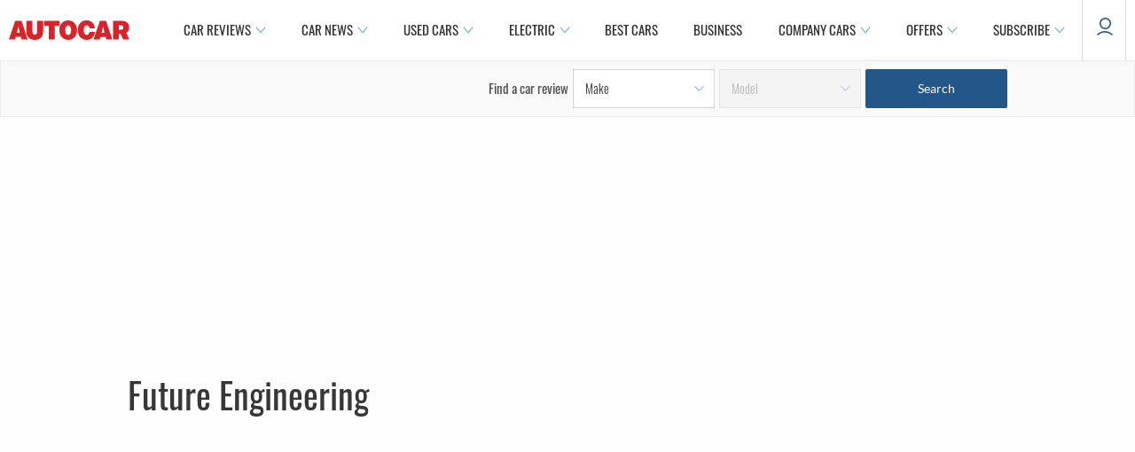

--- FILE ---
content_type: text/css
request_url: https://www.autocar.co.uk/sites/autocar.co.uk/files/css/css_ECXhw3HiAsucPrecKwaf815y-kYA3lDCQ-qCf5pMrK8.css
body_size: 7100
content:
div.ctools-modal-content{background:#fff;color:#000;padding:0;margin:2px;border:1px solid #000;width:600px;text-align:left;}div.ctools-modal-content .modal-title{font-size:120%;font-weight:bold;color:white;overflow:hidden;white-space:nowrap;}div.ctools-modal-content .modal-header{background-color:#2385c2;padding:0 .25em 0 1em;}div.ctools-modal-content .modal-header a{color:white;}div.ctools-modal-content .modal-content{padding:1em 1em 0 1em;overflow:auto;position:relative;}div.ctools-modal-content .modal-form{}div.ctools-modal-content a.close{color:white;float:right;}div.ctools-modal-content a.close:hover{text-decoration:none;}div.ctools-modal-content a.close img{position:relative;top:1px;}div.ctools-modal-content .modal-content .modal-throbber-wrapper{text-align:center;}div.ctools-modal-content .modal-content .modal-throbber-wrapper img{margin-top:160px;}div.ctools-modal-content .form-item label{width:15em;float:left;}div.ctools-modal-content .form-item label.option{width:auto;float:none;}div.ctools-modal-content .form-item .description{clear:left;}div.ctools-modal-content .form-item .description .tips{margin-left:2em;}div.ctools-modal-content .no-float .form-item *{float:none;}div.ctools-modal-content .modal-form .no-float label{width:auto;}div.ctools-modal-content fieldset,div.ctools-modal-content .form-radios,div.ctools-modal-content .form-checkboxes{clear:left;}div.ctools-modal-content .vertical-tabs-panes > fieldset{clear:none;}div.ctools-modal-content .resizable-textarea{width:auto;margin-left:15em;margin-right:5em;}div.ctools-modal-content .container-inline .form-item{margin-right:2em;}#views-exposed-pane-wrapper .form-item{margin-top:0;margin-bottom:0;}div.ctools-modal-content label.hidden-options{background:transparent url(/sites/all/modules/contrib/ctools/images/arrow-active.png) no-repeat right;height:12px;padding-right:12px;}div.ctools-modal-content label.expanded-options{background:transparent url(/sites/all/modules/contrib/ctools/images/expanded-options.png) no-repeat right;height:12px;padding-right:16px;}div.ctools-modal-content .option-text-aligner label.expanded-options,div.ctools-modal-content .option-text-aligner label.hidden-options{background:none;}div.ctools-modal-content .dependent-options{padding-left:30px;}
#autocar-gated-content-login-wrapper  .form-text{height:53.2px;padding:17.8px 0 16.4px 9.6px;border-radius:1px;border:solid 1px #dddddd;background-color:#ffff;margin:0;width:100%;}#autocar-gated-content-login-wrapper .form-submit{padding:17px 17px 19px 17px;margin-top:58.4px;background-color:#235789;border-color:#235789;font-family:Lato;font-size:15px;font-weight:normal;line-height:1.27;letter-spacing:normal;text-transform:capitalize;text-align:center;border-radius:calc(var(--zephr-button-borderRadius) * 1px);font-size:15px;font-weight:normal;cursor:pointer;border-style:solid;border-width:calc(var(--zephr-button-borderWidth) * 1px);transition:backdrop-filter 0.2s,background-color 0.2s;margin-top:58px;display:block;width:100%;color:#fff;overflow:hidden;font-family:var(--zephr-typography-body-font),var(--zephr-typography-body-fallbackFont);}#modalBackdrop{background:#000;}.not-logged-in #modalContent .close{width:20px;font-size:0;}div#autocar-gated-content-login-wrapper{margin:0 auto;padding:36px 36px 56px 36px;}#autocar-gated-content-login-wrapper  label{width:100%;display:block;margin-top:6px;font-size:15px;font-family:Lato;font-size:15px;font-weight:normal;font-stretch:normal;font-style:normal;line-height:1.27;letter-spacing:normal;padding-bottom:7.4px;}#autocar-gated-content-login-wrapper img{width:10px;height:10px;}#autocar-gated-content-login-wrapper a.close{font-size:0;}.autocar-progress{display:flex;}.autocar-progress .dot{height:24px;width:24px;border-radius:50%;background:#235789;margin:auto;z-index:99;}.autocar-progress .dot:first-child{margin-left:0;}.autocar-progress .dot:last-child{margin-right:0;}.autocar-progress{margin:auto;}progress#step-2{width:100%;height:3px;position:absolute;bottom:10px;}.autocar-step-header h2{text-align:center;margin:20px 0;}.autocar-step-header{position:relative;margin-bottom:38px;}#autocar-gated-content-login-wrapper .show-pass{position:absolute;font-size:13px;right:10px;bottom:15px;cursor:pointer;color:#235789;font-weight:bold;border:0;background:transparent;}#autocar-gated-content-login-wrapper .form-item.form-type-password{position:relative;}#autocar-gated-content-login-wrapper .form-item.form-type-password .description{position:absolute;}ul.password-rules{text-align:center;margin:20px 0;width:55%;margin:0 auto;margin-top:35px;}ul.password-rules li{font-family:Lato;font-size:15px;font-weight:normal;font-stretch:normal;font-style:normal;line-height:1.27;letter-spacing:normal;color:#373737;margin-bottom:2px;list-style-type:none;}#autocar-gated-content-login-wrapper input[type='radio']{transform:scale(1.1);margin-right:12px;margin-top:0px;}#autocar-gated-content-login-wrapper .form-item.form-type-radio.form-item-automotive-employee{display:flex;margin:0px 0;}#autocar-gated-content-login-wrapper .form-item{margin-top:38px;}#autocar-gated-content-login-wrapper .form-select{height:53.2px;padding:17.8px 0 16.4px 9.6px;border-radius:1px;border:solid 1px #dddddd;background-color:#ffff;margin:0;}.registration-extra .privacy-notice h4{margin-bottom:5px;font-weight:bold;font-size:15px;}.p-policy p{font-family:Lato;font-size:15px;font-weight:normal;font-stretch:normal;font-style:normal;line-height:1.27;letter-spacing:normal;}.p-policy h4{margin-bottom:5px;font-weight:bold;font-size:15px;}.p-policy{margin-top:38px;}#autocar-gated-content-login-wrapper  .description{font-family:Lato;font-size:15px;font-weight:normal;font-stretch:normal;font-style:normal;line-height:1.27;letter-spacing:normal;}div[id^="edit-privano-message-from-"]{display:flex;flex-wrap:wrap;}div[id^="edit-privano-message-from-"] .form-item{display:flex;color:#9e9e9e;align-items:center;margin-bottom:10px;width:calc(33.33% - 10px);margin-top:0px !important;}div[id^="edit-privano-message-from-"] .form-item:last-child{width:100%;}div[id^="edit-privano-message-from-"] .form-checkbox{margin-right:8px;margin-bottom:5px;}div[id^="edit-employee-fields-privano-message-from"]{display:flex;flex-wrap:wrap;}div[id^="edit-employee-fields-privano-message-from"] .form-item{display:flex;color:#9e9e9e;align-items:center;margin-bottom:10px;width:calc(33.33% - 10px);margin-top:0px !important;}div[id^="edit-employee-fields-privano-message-from"] .form-item:last-child{width:100%;}div[id^="edit-employee-fields-privano-message-from"] .form-checkbox{margin-right:8px;margin-bottom:5px;}#autocar-gated-content-login-wrapper .form-item.form-type-checkboxes.form-item-privano-message-from{background:#e9e9e9;padding:15px;color:#264563;border:1px solid #e5e5e5;}#autocar-gated-content-login-wrapper .form-item.form-type-checkboxes.form-item-privano-message-from-emp{background:#e9e9e9;padding:15px;color:#264563;border:1px solid #e5e5e5;}#autocar-gated-content-login-wrapper .form-item.form-type-checkboxes.form-item-employee-fields-privano-message-from{background:#e9e9e9;padding:15px;color:#264563;border:1px solid #e5e5e5;}.form-item.form-type-checkboxes.form-item-privano-message-from-emp,.form-item.form-type-checkboxes.form-item-employee-fields-privano-message-from{display:none;}#autocar-gated-content-login-wrapper .form-item.form-type-select{position:relative;width:100%;box-sizing:border-box;}#autocar-gated-content-login-wrapper .form-item.form-type-select select{width:100%;padding-right:40px;padding-left:10px;font-size:14px;border:1px solid #ccc;border-radius:4px;appearance:none;-webkit-appearance:none;-moz-appearance:none;background:transparent;cursor:pointer;box-sizing:border-box;}#autocar-gated-content-login-wrapper .form-item.form-type-select select::-ms-expand{display:none;}#autocar-gated-content-login-wrapper .form-item.form-type-select::after{content:"V";position:absolute;right:10px;top:60%;transform:translateY(-50%);width:16px;height:16px;color:#235789;font-weight:bold;background-repeat:no-repeat;background-size:contain;pointer-events:none;font-size:14px;}.privacy-link{font-family:lato;text-align:center;font-size:17px;padding-top:10px;}.require{color:#777777;}.password-rules{list-style:none;padding:0;margin:0;}.password-rules li{display:flex;color:#d9534f;margin-bottom:6px;}.password-rules li.valid{color:#28a745;}.modal-throbber-wrapper img{width:20px !important;}.password-rules li.valid p.c-cir{background:rgb(6,131,6);}p.c-cir{height:18px;width:18px;text-align:center;border-radius:50%;font-size:10px;line-height:18px;color:#fff;background:#cecece;}.password-rules li .c-cir{display:inline;margin-right:8px;color:#fff;font-weight:bold;}.form-item.form-type-checkboxes.form-item-privano-message-from{display:none;}#edit-privano-message-from .form-item,#edit-privano-message-from-emp .form-item{display:flex;color:#9e9e9e;align-items:center;margin-bottom:10px;width:calc(33.33% - 10px);margin-top:0px;}#edit-privano-message-from .form-checkbox,#edit-privano-message-from-emp .form-checkbox{margin-right:8px;margin-bottom:5px;}#edit-privano-message-from,#edit-privano-message-from-emp{display:flex;flex-wrap:wrap;}#edit-privano-message-from .form-item:last-child,#edit-privano-message-from-emp .form-item:last-child{width:100%;}div[id^="edit-privano-message-from-emp"] .form-item{display:flex;color:#9e9e9e;align-items:center;margin-bottom:10px;width:calc(33.33% - 10px);margin-top:0px;}div[id^="edit-privano-message-from-emp"] .form-checkbox{margin-right:8px;margin-bottom:5px;}div[id^="edit-privano-message-from-emp"]{display:flex;flex-wrap:wrap;}div[id^="edit-privano-message-from-emp"] .form-item:last-child{width:100%;}div#modalBackdrop{background:#000 !important;}.y-emp .dot:last-child{background:#d9d8d8;}body.ac-business-page #page{background:#dfe8f2 !important;}.gated-style-wall{height:100%;max-height:250px;position:absolute;width:100%;bottom:-30px;background-image:linear-gradient(0deg,#fff 0%,rgba(255,255,255,0) 100%);}.item-first .ms-detail{display:flex;align-items:center;justify-content:center;margin-top:9px;padding-bottom:35px;}.ms-item{background:#fefefe;padding:25px 0px 43px 0px;border-radius:2px;border:solid 1px #dddddd;}.has-gated-wall{position:relative;}.annual-saving{background:#bec403;width:156px;margin:0 auto;position:absolute;padding:5px 13px;font-family:Oswald;font-size:16px;font-weight:normal;font-stretch:normal;font-style:normal;line-height:normal;letter-spacing:normal;text-align:center;color:#ffff;left:50%;transform:translate(-50%,-50%);}.ms-title{font-family:Oswald;font-size:26px;font-weight:300;font-stretch:normal;font-style:normal;line-height:normal;letter-spacing:normal;color:#777;border-bottom:solid 1px #dddddd;padding-bottom:12px;}.ms-btn a{background:#3e0177;color:#ffff !important;width:100%;padding:14px 0 16px 0;font-family:Lato;font-size:15px;font-weight:600;font-stretch:normal;font-style:normal;line-height:1.27;letter-spacing:normal;text-decoration:none;display:inline-block;}.renewal-text{font-family:Lato;font-size:12px;font-weight:normal;font-stretch:normal;font-style:normal;line-height:normal;letter-spacing:normal;text-align:center;color:#777777;margin:12px 0 16px 0;}.item-price-1{padding-right:21px;border-right:1px solid #dddddd;}.item-price-2{padding-left:22px;}.ms-price{font-family:Oswald;font-size:36px;font-weight:300;font-stretch:normal;font-style:normal;line-height:normal;letter-spacing:normal;color:#373737;margin-top:9px;}.ms-descri{font-family:Lato;font-size:14px;font-weight:normal;font-stretch:normal;font-style:normal;line-height:normal;letter-spacing:normal;color:#777777;}.membership-blocks{display:grid;grid-template-columns:1fr 1fr;grid-gap:60px;}.item-price-1 .ms-price,.item-price-2 .ms-price{margin-top:0;}.ms-btn{margin:0 39px;}.item-second .ms-descri{padding:0 52px;}.item-first .ms-item{padding-bottom:0;padding-top:3px;}.ms-detail{padding-bottom:20px;}.m-products.item-second{background:#f5f5f5;padding:12px;display:grid;text-align:center;border-radius:4px;}.m-products.item-first{background:#dddddd;position:relative;padding:12px;text-align:center;display:grid;border-radius:4px;}.geted-login-block p{text-align:center;margin:20px 0;font-size:15px !important;margin-bottom:15px !important;}.login-link{text-align:center;margin:15px 0;font-weight:bold;font-size:15px;}.gated-reg-block .reg{background-color:#f5f5f5;padding:0px 4px;}.gated-reg-block .bp-title{font-family:Oswald;font-size:38px;font-weight
:300;font-stretch:normal;font-style:normal;line-height:normal;letter-spacing:normal;padding:26px 0 5px 0;text-align:center;text-transform:unset;}.gated-reg-block  .register-btn{text-align:center;padding:45px 0;}.gated-reg-block .register-btn a{background-color:#235789;color:#ffff;text-decoration:none;font-family:Lato;font-size:15px;font-weight:normal;font-stretch:normal;font-style:normal;line-height:1.27;letter-spacing:normal;text-align:center;padding:15px 63px;}.gated-reg-block  .bp-features{display:grid;place-items:center;}.gated-reg-block .Line-7{border:solid 1px #dddddd;height:1px;}.gated-reg-block .benefits{padding:12px 0;font-family:Lato;font-size:18px;font-weight:400;font-stretch:normal;font-style:normal;line-height:2;letter-spacing:normal;text-align:center;}.gated-reg-block .benefits a{border-bottom:1px dotted #777777;text-decoration:none;}.gated-reg-block .bp-features .list{font-family:Lato;font-size:18px;font-weight:normal;font-stretch:normal;font-style:normal;line-height:2.11;letter-spacing:normal;}.gated-reg-block .bp-features ul.ul-list{margin-bottom:24px;}.not-logged-in .ctools-modal-content{display:flex !important;width:50% !important;margin:0 auto !important;flex-direction:row-reverse;height:800px !important;}.not-logged-in .modal-content{height:800px !important;}.not-logged-in .ctools-modal-content{display:flex !important;width:660px !important;margin:0 auto !important;flex-direction:row-reverse;height:100% !important;}.not-logged-in div#modalContent{position:fixed !important;top:0px !important;width:100% !important;height:100% !important;left:0 !important;padding-top:102px !important;overflow:auto !important;padding-left:23px;padding-right:23px;}.not-logged-in .modal-content{height:100% !important;}.not-logged-in div.ctools-modal-content .modal-header{background-color:transparent;}.gated-reg-block{margin-bottom:5%;}.page-autocar-gated-payment-form div#container{background:#ededed;}.payment-form-wrapper{width:60%;margin:0 auto;margin-bottom:8%;}.payment-form-wrapper p{text-align:center;}.payment-form-wrapper h1{text-align:center;margin-bottom:25px;}.payment-form-wrapper .ms-title{padding:25px 0 6px 0;}.price-payment{font-size:36px;font-weight:300;font-family:Oswald;font-stretch:normal;font-style:normal;line-height:normal;letter-spacing:normal;text-align:center;color:#373737;padding:9px 0;}.payment-form-wrapper .ms-btn a{background:#bec403;}.payment-form-wrapper .ms-btn{padding:8px 0 42px 0;}.payment-form-wrapper p{margin:0;text-align:center;font-family:Lato;font-size:18px;font-weight:normal;font-stretch:normal;font-style:normal;line-height:1.33;letter-spacing:normal;color:#373737;}.payment-form-wrapper .membership-blocks{margin-top:30px;}.block.block-autocar-comments.odd{background:#dfe8f2 !important;}form#commerce-checkout-form-checkout{width:50%;margin:0 auto;}form#commerce-checkout-form-checkout  fieldset#edit-commerce-payment{display:none;}.page-checkout #container{background:#ededed !important;}.page-checkout .checkout-buttons{margin:0 auto;width:50%;border:0;}.page-checkout .checkout-processed{background:#bec403;border:0;color:#fff;font-size:15px;font-weight:bold;padding:10px;margin-right:10px;border:1px solid #a6ab11;}.payment-redirect-form{margin:0 auto;width:30%;}.stripe-checkout-button{padding:0.75em 1em;color:#fff;border-radius:0px;font-size:15px;margin:0;width:100%;background-color:#3e0177;border:unset;height:50px;cursor:pointer;font-weight:600;line-height:1.27;padding:10px;margin-bottom:40px}#commerce-checkout-form-checkout
fieldset#edit-cart-contents{border:1px solid #7e7575;}.geted-login-block.log-cum-py{margin-top:5%;}.membership-plans-block .membership-blocks{grid-template-columns:1fr 1fr 1fr;grid-gap:21px;}.page-autocar-membership-plans #container{background:#ededed;}.membership-plans-block p{font-size:15px;width:54%;margin:0 auto;margin-bottom:20px;}.membership-plans-block{margin:0 auto;width:53%;text-align:center;}.membership-plans-block .membership-benefits-section{text-align:left;}.checkout-buttons span.button-operator{display:flex;justify-content:center;}.checkout-buttons input#edit-cancel{display:block;text-align:center;width:100%;font-size:15px;}.geted-login-block .benefits{text-align:center;font-family:Oswald;font-size:26px;font-weight:300;line-height:inherit;padding:30px 0;}.success-payment{text-align:center;font-size:20px;}#edit-field-last-invoice-id{display:none;}#user-profile-form div.vertical-tabs{margin:0px !important;}#user-profile-form .vertical-tabs ul.vertical-tabs-list{margin:0px !important;}.not-logged-in  .modal-default .modal-header{position:absolute !important;top:-30px !important;}.not-logged-in .modal-default .modal-header .modal-title{padding-right:8px !important;}.not-logged-in .modal-default .ctools-use-modal-processed{max-width:440px !important;margin:0 auto !important;}.not-logged-in .modal-default #autocar-gated-content-login-wrapper label{color:#333333 !important;margin-top:0 !important;}.modal-default #autocar-gated-content-login-wrapper .form-text{font-size:16px !important;outline:none !important;}.modal-default #autocar-gated-content-login-wrapper .form-text::placeholder{color:#dddddd !important;}.modal-default #autocar-gated-content-login-wrapper .form-submit{padding:12px 17px 13px 17px !important;margin-bottom:20px !important;}.not-logged-in .modal-default .ctools-modal-content{position:relative !important;border:0 !important;border-radius:4px !important;height:auto !important;width:100% !important;max-width:660px !important;}.not-logged-in .modal-default .modal-content{padding-top:0 !important;width:100% !important;}.not-logged-in .modal-default .modal-header{position:absolute !important;top:-30px !important;}.not-logged-in .modal-default .modal-header .modal-title{padding-right:8px !important;}#autocar-gated-content-login-wrapper  form{max-width:440px !important;margin:0 auto !important;}.modal-default #autocar-gated-content-login-wrapper label{color:#333333;margin-top:0 !important;}.modal-default #autocar-gated-content-login-wrapper .form-text{font-size:16px !important;outline:none !important;}.modal-default #autocar-gated-content-login-wrapper .form-text::placeholder{color:#dddddd !important;}.modal-default #autocar-gated-content-login-wrapper .form-submit{padding:12px 17px 13px 17px !important;margin-bottom:20px !important;}.not-logged-in .modal-default form .autocar-step-header h2{font-size:18px !important;color:#373737 !important;font-weight:600 !important;}.not-logged-in .modal-default form .autocar-step-header .autocar-progress{padding-top:24px !important;}.modal-default form ul.password-rules{width:100%;text-align:left;max-width:254px;}.modal-default form ul.password-rules li{justify-content:center !important;}.block.block-autocar-gated-content-login-autocar-login-block .block-title{display:none;}.block.block-autocar-gated-content-login-autocar-registration-block .block-title{display:none;}.block.block-autocar-gated-content-login-autocar-reg-payment-block .block-title{display:none;}.modal-default #autocar-gated-content-login-form--3 .form-type-select{width:150px !important;}.modal-default form .form-required{color:#f00909;}.not-logged-in .modal-default .modal-header .close{font-size:12px !important;width:auto !important;}.not-logged-in .modal-default .fieldset-description{font-size:15px;}.not-logged-in .modal-default .modal-header img{width:20px !important;margin-left:10px !important;}.modal-default form .autocar-step-header .autocar-progress{padding-top:24px !important;margin-bottom:80px;}@media (max-width:768px){.modal-default form ul.password-rules li{font-size:14px;}}@media (max-width:400px){.modal-default #autocar-gated-content-login-wrapper .form-checkboxes{display:block;}.modal-default #autocar-gated-content-login-wrapper .form-type-checkbox{width:100%;}}.membership-blocks .item-first .ms-item{padding-top:25px;}.membership-blocks .annual-saving{top:0;transform:translate(-50%,0);}@media (max-width:680px){.membership-blocks{grid-template-columns:1fr;grid-gap:20px;}.payment-form-wrapper .ms-title{padding:25px 1px 6px 0;}form#commerce-checkout-form-checkout{width:100%;margin:auto;}.view-id-commerce_cart_summary  tr{display:flex;flex-wrap:wrap;flex-direction:column;align-content:stretch;}td.views-field.views-field-commerce-total.views-align-right.price{font-weight:bold;}}#autocar-gated-content-login-wrapper fieldset.captcha.form-wrapper{margin-top:20px;}.page-user-edit #user-profile-form fieldset#edit-locale{display:none;}.page-user-edit.section-user  #edit-field-user-photo,.page-user-edit.section-user  #edit-field-user-job-title,.page-user-edit.section-user  #edit-field-user-biography,.page-user-edit.section-user  #edit-field-short-biography,.page-user-edit.section-user  #edit-field-user-twitter,.page-user-edit.section-user  #edit-field-user-linkedin,.page-user-edit.section-user  #edit-field-user-muck-rack,.page-user-edit.section-user   .field-group-tab-wrapper{display:none;}.ms-wrapper.membership-grid{display:grid;grid-template-columns:1fr 1fr 1fr;grid-gap:21px;margin-bottom:48px;}.membership-grid .ms-item-wrapper{background:#f5f5f5;padding:12px;display:grid;text-align:center;border-radius:4px;}.membership-grid .ms-item{background:#fefefe;padding:25px 0px 43px 0px;border-radius:2px;border:solid 1px #dddddd;}.membership-grid .ms-title{font-family:Oswald;font-size:26px;font-weight:300;font-stretch:normal;font-style:normal;line-height:normal;letter-spacing:normal;color:#777;border-bottom:solid 1px #dddddd;padding-bottom:12px;}.membership-grid .ms-detail{padding-bottom:35px;}.membership-grid .ms-price{font-family:Oswald;font-size:36px;font-weight:300;font-stretch:normal;font-style:normal;line-height:normal;letter-spacing:normal;color:#373737;margin-top:9px;}.membership-grid .ms-descri{font-family:Lato;font-size:14px;font-weight:normal;font-stretch:normal;font-style:normal;line-height:normal;letter-spacing:normal;color:#777777;}.membership-grid .ms-btn{margin:0 39px;}.membership-grid .ms-btn a{background:#3e0177;color:#ffff;width:100%;padding:14px 0 16px 0;font-family:Lato;font-size:15px;font-weight:600;font-stretch:normal;font-style:normal;line-height:1.27;letter-spacing:normal;text-decoration:none;display:inline-block;}.membership-grid .second-item .ms-detail{display:flex;align-items:center;justify-content:center;margin-top:9px;}.membership-grid .item-price-1{padding-right:21px;border-right:1px solid #dddddd;}.membership-grid .item-price-2{padding-left:22px;}.membership-grid .item-price-1 .ms-price,.membership-grid .item-price-2 .ms-price{margin-top:0;}.membership-grid .item-price-1 .ms-descri{float:right;}.membership-grid .item-price-2 .ms-descri{float:left;}.membership-grid .third-item .ms-detail{padding-bottom:21px;}.membership-grid .third-item .ms-descri{padding:0 52px;}.membership-grid .renewal-text{font-family:Lato;font-size:12px;font-weight:normal;font-stretch:normal;font-style:normal;line-height:normal;letter-spacing:normal;text-align:center;color:#777777;margin:12px 0 16px 0;}.membership-grid .second-item .ms-item{padding-bottom:0;padding-top:6px;}.membership-grid .ms-item-wrapper.second-item{background:#dddddd;}.membership-grid .annual-saving{background:#bec403;width:156px;margin:0 auto;position:relative;bottom:14px;padding:5px 13px;font-family:Oswald;font-size:16px;font-weight:normal;font-stretch:normal;font-style:normal;line-height:normal;letter-spacing:normal;text-align:center;color:#ffff;left:0;}.membership-grid .logged-in-member{font-family:Lato;font-size:14px;font-weight:700;font-stretch:normal;font-style:normal;line-height:normal;letter-spacing:normal;color:#3e0177;padding:0 52px;}@media all and (max-width:679px){.ms-wrapper.membership-grid{display:block;}.membership-grid .ms-item-wrapper{margin-bottom:18px;text-align:left;}.membership-grid .ms-item-wrapper.second-item{text-align:center;}.membership-grid .first-item .ms-item,.membership-grid .third-item .ms-item{padding:0;}.membership-grid .first-item .ms-title,.membership-grid .third-item .ms-title{padding:12px;}.membership-grid .ms-title{font-size:24px;}.membership-grid .first-item .ms-detail,.membership-grid .third-item .ms-detail{padding:12px;display:flex;}.membership-grid .first-item .ms-price,.membership-grid .third-item .ms-price{margin-top:0;order:2;font-size:30px;}.membership-grid .ms-price{font-size:30px;}.membership-grid .first-item .ms-descri,.membership-grid .third-item .ms-descri{font-size:16px;line-height:1.25;padding-right:19px;padding-left:0;}.membership-grid .first-item .ms-btn,.membership-grid .third-item .ms-btn{text-align:center;padding:0 12px 12px 12px;}.membership-grid .second-item .ms-btn{padding:0 12px 12px 12px;}.membership-grid .renewal-text{margin:6px 0 10px 0;}.membership-grid .second-item .ms-detail{padding-bottom:10px;}.membership-grid .ms-btn{margin:unset;}}
#colorbox,#cboxOverlay,#cboxWrapper{position:absolute;top:0;left:0;z-index:9999;overflow:hidden;-webkit-transform:translate3d(0,0,0);}#cboxWrapper{max-width:none;}#cboxOverlay{position:fixed;width:100%;height:100%;}#cboxMiddleLeft,#cboxBottomLeft{clear:left;}#cboxContent{position:relative;}#cboxLoadedContent{overflow:auto;-webkit-overflow-scrolling:touch;}#cboxTitle{margin:0;}#cboxLoadingOverlay,#cboxLoadingGraphic{position:absolute;top:0;left:0;width:100%;height:100%;}#cboxPrevious,#cboxNext,#cboxClose,#cboxSlideshow{cursor:pointer;}.cboxPhoto{float:left;margin:auto;border:0;display:block;max-width:none;-ms-interpolation-mode:bicubic;}.cboxIframe{width:100%;height:100%;display:block;border:0;padding:0;margin:0;}#colorbox,#cboxContent,#cboxLoadedContent{box-sizing:content-box;-moz-box-sizing:content-box;-webkit-box-sizing:content-box;}#cboxOverlay{background:#fff;opacity:0.9;filter:alpha(opacity = 90);}#colorbox{outline:0;}#cboxContent{margin-top:32px;overflow:visible;background:#000;}.cboxIframe{background:#fff;}#cboxError{padding:50px;border:1px solid #ccc;}#cboxLoadedContent{background:#000;padding:1px;}#cboxLoadingGraphic{background:url(/sites/all/libraries/colorbox/example2/images/loading.gif) no-repeat center center;}#cboxLoadingOverlay{background:#000;}#cboxTitle{position:absolute;top:-22px;left:0;color:#000;}#cboxCurrent{position:absolute;top:-22px;right:205px;text-indent:-9999px;}#cboxPrevious,#cboxNext,#cboxSlideshow,#cboxClose{border:0;padding:0;margin:0;overflow:visible;text-indent:-9999px;width:20px;height:20px;position:absolute;top:-20px;background:url(/sites/all/libraries/colorbox/example2/images/controls.png) no-repeat 0 0;}#cboxPrevious:active,#cboxNext:active,#cboxSlideshow:active,#cboxClose:active{outline:0;}#cboxPrevious{background-position:0px 0px;right:44px;}#cboxPrevious:hover{background-position:0px -25px;}#cboxNext{background-position:-25px 0px;right:22px;}#cboxNext:hover{background-position:-25px -25px;}#cboxClose{background-position:-50px 0px;right:0;}#cboxClose:hover{background-position:-50px -25px;}.cboxSlideshow_on #cboxPrevious,.cboxSlideshow_off #cboxPrevious{right:66px;}.cboxSlideshow_on #cboxSlideshow{background-position:-75px -25px;right:44px;}.cboxSlideshow_on #cboxSlideshow:hover{background-position:-100px -25px;}.cboxSlideshow_off #cboxSlideshow{background-position:-100px 0px;right:44px;}.cboxSlideshow_off #cboxSlideshow:hover{background-position:-75px -25px;}
.ctools-locked{color:red;border:1px solid red;padding:1em;}.ctools-owns-lock{background:#ffffdd none repeat scroll 0 0;border:1px solid #f0c020;padding:1em;}a.ctools-ajaxing,input.ctools-ajaxing,button.ctools-ajaxing,select.ctools-ajaxing{padding-right:18px !important;background:url(/sites/all/modules/contrib/ctools/images/status-active.gif) right center no-repeat;}div.ctools-ajaxing{float:left;width:18px;background:url(/sites/all/modules/contrib/ctools/images/status-active.gif) center center no-repeat;}
a.menu-1159 span,ul.links li.menu-1159 a span,a.menu_icon span{background-image:url('/sites/autocar.co.uk/themes/custom/autocar/images/rsz_new_window_icon.png');padding-right:15px;background-repeat:no-repeat;background-position:right;paddin-bottom:3px;}a.menu-1162 span,ul.links li.menu-1162 a span,a.menu_icon span{background-image:url('/sites/autocar.co.uk/themes/custom/autocar/images/rsz_new_window_icon.png');padding-right:15px;background-repeat:no-repeat;background-position:right;paddin-bottom:3px;}a.menu-1169 span,ul.links li.menu-1169 a span,a.menu_icon span{background-image:url('/sites/autocar.co.uk/themes/custom/autocar/images/rsz_new_window_icon.png');padding-right:15px;background-repeat:no-repeat;background-position:right;paddin-bottom:3px;}a.menu-1191 span,ul.links li.menu-1191 a span,a.menu_icon span{background-image:url('/sites/autocar.co.uk/themes/custom/autocar/images/rsz_new_window_icon.png');padding-right:15px;background-repeat:no-repeat;background-position:right;paddin-bottom:3px;}a.menu-1199 span,ul.links li.menu-1199 a span,a.menu_icon span{background-image:url('/sites/autocar.co.uk/themes/custom/autocar/images/rsz_new_window_icon.png');padding-right:15px;background-repeat:no-repeat;background-position:right;paddin-bottom:3px;}a.menu-1200 span,ul.links li.menu-1200 a span,a.menu_icon span{background-image:url('/sites/autocar.co.uk/themes/custom/autocar/images/rsz_new_window_icon.png');padding-right:15px;background-repeat:no-repeat;background-position:right;paddin-bottom:3px;}a.menu-1201 span,ul.links li.menu-1201 a span,a.menu_icon span{background-image:url('/sites/autocar.co.uk/themes/custom/autocar/images/rsz_new_window_icon.png');padding-right:15px;background-repeat:no-repeat;background-position:right;paddin-bottom:3px;}a.menu-1202 span,ul.links li.menu-1202 a span,a.menu_icon span{background-image:url('/sites/autocar.co.uk/themes/custom/autocar/images/rsz_new_window_icon.png');padding-right:15px;background-repeat:no-repeat;background-position:right;paddin-bottom:3px;}
div.panel-pane div.admin-links{font-size:xx-small;margin-right:1em;}div.panel-pane div.admin-links li a{color:#ccc;}div.panel-pane div.admin-links li{padding-bottom:2px;background:white;z-index:201;}div.panel-pane div.admin-links:hover a,div.panel-pane div.admin-links-hover a{color:#000;}div.panel-pane div.admin-links a:before{content:"[";}div.panel-pane div.admin-links a:after{content:"]";}div.panel-pane div.panel-hide{display:none;}div.panel-pane div.panel-hide-hover,div.panel-pane:hover div.panel-hide{display:block;position:absolute;z-index:200;margin-top:-1.5em;}div.panel-pane div.feed a{float:right;}
.quote-author{display:inline;margin:0 0 1em 0;font-weight:bold;}.quote-msg,.quote-snip{padding:1em;border:1px solid #DDD;background-color:#F6F6F6;}.quote-snip{text-align:center;}
div.selector,div.selector span,div.checker span,div.radio span,div.uploader,div.uploader span.action,div.button,div.button span{background-image:url(/sites/all/libraries/uniform/images/sprite.png);background-repeat:no-repeat;-webkit-font-smoothing:antialiased;}.selector,.radio,.checker,.uploader,.button,.selector *,.radio *,.checker *,.uploader *,.button *{margin:0;padding:0;}input.text,input.email,input.password,textarea.uniform{font-size:12px;font-family:"Helvetica Neue",Helvetica,Arial,sans-serif;font-weight:normal;padding:3px;color:#777;background:url(/sites/all/libraries/uniform/images/bg-input-focus.png) repeat-x 0px 0px;background:url(/sites/all/libraries/uniform/images/bg-input.png) repeat-x 0px 0px;border-top:solid 1px #aaa;border-left:solid 1px #aaa;border-bottom:solid 1px #ccc;border-right:solid 1px #ccc;-webkit-border-radius:3px;-moz-border-radius:3px;border-radius:3px;outline:0;}input.text:focus,input.email:focus,input.password:focus,textarea.uniform:focus{-webkit-box-shadow:0px 0px 4px rgba(0,0,0,0.3);-moz-box-shadow:0px 0px 4px rgba(0,0,0,0.3);box-shadow:0px 0px 4px rgba(0,0,0,0.3);border-color:#999;background:url(/sites/all/libraries/uniform/images/bg-input-focus.png) repeat-x 0px 0px;}div.selector{background-position:-483px -130px;line-height:26px;height:26px;}div.selector span{background-position:right 0px;height:26px;line-height:26px;}div.selector select{top:0px;left:0px;}div.selector:active,div.selector.active{background-position:-483px -156px;}div.selector:active span,div.selector.active span{background-position:right -26px;}div.selector.focus,div.selector.hover,div.selector:hover{background-position:-483px -182px;}div.selector.focus span,div.selector.hover span,div.selector:hover span{background-position:right -52px;}div.selector.focus:active,div.selector.focus.active,div.selector:hover:active,div.selector.active:hover{background-position:-483px -208px;}div.selector.focus:active span,div.selector:hover:active span,div.selector.active:hover span,div.selector.focus.active span{background-position:right -78px;}div.selector.disabled{background-position:-483px -234px;}div.selector.disabled span{background-position:right -104px;}div.checker{width:19px;height:19px;}div.checker input{width:19px;height:19px;}div.checker span{background-position:0px -260px;height:19px;width:19px;}div.checker:active span,div.checker.active span{background-position:-19px -260px;}div.checker.focus span,div.checker:hover span{background-position:-38px -260px;}div.checker.focus:active span,div.checker:active:hover span,div.checker.active:hover span,div.checker.focus.active span{background-position:-57px -260px;}div.checker span.checked{background-position:-76px -260px;}div.checker:active span.checked,div.checker.active span.checked{background-position:-95px -260px;}div.checker.focus span.checked,div.checker:hover span.checked{background-position:-114px -260px;}div.checker.focus:active span.checked,div.checker:hover:active span.checked,div.checker.active:hover span.checked,div.checker.active.focus span.checked{background-position:-133px -260px;}div.checker.disabled span,div.checker.disabled:active span,div.checker.disabled.active span{background-position:-152px -260px;}div.checker.disabled span.checked,div.checker.disabled:active span.checked,div.checker.disabled.active span.checked{background-position:-171px -260px;}div.radio{width:18px;height:18px;}div.radio input{width:18px;height:18px;}div.radio span{height:18px;width:18px;background-position:0px -279px;}div.radio:active span,div.radio.active span{background-position:-18px -279px;}div.radio.focus span,div.radio:hover span{background-position:-36px -279px;}div.radio.focus:active span,div.radio:active:hover span,div.radio.active:hover span,div.radio.active.focus span{background-position:-54px -279px;}div.radio span.checked{background-position:-72px -279px;}div.radio:active span.checked,div.radio.active span.checked{background-position:-90px -279px;}div.radio.focus span.checked,div.radio:hover span.checked{background-position:-108px -279px;}div.radio.focus:active span.checked,div.radio:hover:active span.checked,div.radio.focus.active span.checked,div.radio.active:hover span.checked{background-position:-126px -279px;}div.radio.disabled span,div.radio.disabled:active span,div.radio.disabled.active span{background-position:-144px -279px;}div.radio.disabled span.checked,div.radio.disabled:active span.checked,div.radio.disabled.active span.checked{background-position:-162px -279px;}div.uploader{background-position:0px -297px;height:28px;}div.uploader span.action{background-position:right -409px;height:24px;line-height:24px;}div.uploader span.filename{height:24px;margin:2px 0px 2px 2px;line-height:24px;}div.uploader.focus,div.uploader.hover,div.uploader:hover{background-position:0px -353px;}div.uploader.focus span.action,div.uploader.hover span.action,div.uploader:hover span.action{background-position:right -437px;}div.uploader.active span.action,div.uploader:active span.action{background-position:right -465px;}div.uploader.focus.active span.action,div.uploader:focus.active span.action,div.uploader.focus:active span.action,div.uploader:focus:active span.action{background-position:right -493px;}div.uploader.disabled{background-position:0px -325px;}div.uploader.disabled span.action{background-position:right -381px;}div.button{background-position:0px -523px;}div.button span{background-position:right -643px;}div.button.focus,div.button:focus,div.button:hover,div.button.hover{background-position:0px -553px;}div.button.focus span,div.button:focus span,div.button:hover span,div.button.hover span{background-position:right -673px;}div.button.active,div.button:active{background-position:0px -583px;}div.button.active span,div.button:active span{background-position:right -703px;color:#555;}div.button.disabled,div.button:disabled{background-position:0px -613px;}div.button.disabled span,div.button:disabled span{background-position:right -733px;color:#bbb;cursor:default;}div.button{height:30px;}div.button span{margin-left:13px;height:22px;padding-top:8px;font-weight:bold;font-family:"Helvetica Neue",Helvetica,Arial,sans-serif;font-size:12px;letter-spacing:1px;text-transform:uppercase;padding-left:2px;padding-right:15px;}div.selector{width:190px;font-size:12px;}div.selector select{min-width:190px;font-family:"Helvetica Neue",Helvetica,Arial,sans-serif;font-size:12px;border:solid 1px #fff;}div.selector span{padding:0px 25px 0px 2px;cursor:pointer;}div.selector span{color:#666;width:158px;text-shadow:0 1px 0 #fff;}div.selector.disabled span{color:#bbb;}div.checker{margin-right:5px;}div.radio{margin-right:3px;}div.uploader{width:190px;cursor:pointer;}div.uploader span.action{width:85px;text-align:center;text-shadow:#fff 0px 1px 0px;background-color:#fff;font-size:11px;font-weight:bold;}div.uploader span.filename{color:#777;width:82px;border-right:solid 1px #bbb;font-size:11px;}div.uploader input{width:190px;}div.uploader.disabled span.action{color:#aaa;}div.uploader.disabled span.filename{border-color:#ddd;color:#aaa;}.selector,.checker,.button,.radio,.uploader{display:-moz-inline-box;display:inline-block;vertical-align:middle;zoom:1;*display:inline;}.selector select:focus,.radio input:focus,.checker input:focus,.uploader input:focus{outline:0;}div.button a,div.button button,div.button input{position:absolute;}div.button{cursor:pointer;position:relative;}div.button span{display:-moz-inline-box;display:inline-block;line-height:1;text-align:center;}div.selector{position:relative;padding-left:10px;overflow:hidden;}div.selector span{display:block;overflow:hidden;text-overflow:ellipsis;white-space:nowrap;}div.selector select{position:absolute;opacity:0;filter:alpha(opacity:0);height:25px;border:none;background:none;}div.checker{position:relative;}div.checker span{display:-moz-inline-box;display:inline-block;text-align:center;}div.checker input{opacity:0;filter:alpha(opacity:0);display:inline-block;background:none;}div.radio{position:relative;}div.radio span{display:-moz-inline-box;display:inline-block;text-align:center;}div.radio input{opacity:0;filter:alpha(opacity:0);text-align:center;display:inline-block;background:none;}div.uploader{position:relative;overflow:hidden;cursor:default;}div.uploader span.action{float:left;display:inline;padding:2px 0px;overflow:hidden;cursor:pointer;}div.uploader span.filename{padding:0px 10px;float:left;display:block;overflow:hidden;text-overflow:ellipsis;white-space:nowrap;cursor:default;}div.uploader input{opacity:0;filter:alpha(opacity:0);position:absolute;top:0;right:0;bottom:0;float:right;height:25px;border:none;cursor:default;}
div.uploader{float:none;}dl.multiselect .form-item{height:2.5em;}.container-inline div,.container-inline label{display:inline-block;}#node-admin-buttons{margin-left:1.5em;}table.sticky-header{z-index:1000;}input.text,input.email,input.password,textarea.uniform,input.text:focus,input.email:focus,input.password:focus,textarea.uniform:focus{background-color:#fff;}
#colorbox{-moz-user-select:none;-khtml-user-select:none;-webkit-user-select:none;user-select:none;}
.panel-1col{}.panel-2col .panel-col-first .inside{margin:0;}.panel-1col .panel-col{width:100%;}#panels-edit-display .panel-pane,#panels-edit-display .helperclass{margin:.5em;}.panel-2col .panel-separator{margin:0 0 1em 0;}


--- FILE ---
content_type: text/css
request_url: https://www.autocar.co.uk/sites/autocar.co.uk/files/css/css_cbealGFEp4LYJecvCZq38MmXMlblJ_B1ME_JUeOeQh8.css
body_size: 76677
content:
@font-face{font-family:"Oswald";src:url(/sites/autocar.co.uk/themes/custom/autocar/fonts/Oswald-ExtraLight.eot);src:url(/sites/autocar.co.uk/themes/custom/autocar/fonts/Oswald-ExtraLight.eot?#iefix) format("embedded-opentype"),url(/sites/autocar.co.uk/themes/custom/autocar/fonts/Oswald-ExtraLight.woff) format("woff"),url(/sites/autocar.co.uk/themes/custom/autocar/fonts/Oswald-ExtraLight.woff2) format("woff2"),url(/sites/autocar.co.uk/themes/custom/autocar/fonts/Oswald-ExtraLight.ttf) format("truetype"),url(/sites/autocar.co.uk/themes/custom/autocar/fonts/Oswald-ExtraLight.svg#Oswald) format("svg");font-weight:200;font-style:normal;font-stretch:normal;font-display:fallback;}@font-face{font-family:"Oswald";src:url(/sites/autocar.co.uk/themes/custom/autocar/fonts/Oswald-Light.eot);src:url(/sites/autocar.co.uk/themes/custom/autocar/fonts/Oswald-Light.eot?#iefix) format("embedded-opentype"),url(/sites/autocar.co.uk/themes/custom/autocar/fonts/Oswald-Light.woff) format("woff"),url(/sites/autocar.co.uk/themes/custom/autocar/fonts/Oswald-Light.woff2) format("woff2"),url(/sites/autocar.co.uk/themes/custom/autocar/fonts/Oswald-Light.ttf) format("truetype"),url(/sites/autocar.co.uk/themes/custom/autocar/fonts/Oswald-Light.svg#Oswald) format("svg");font-weight:300;font-style:normal;font-stretch:normal;font-display:fallback;}@font-face{font-family:"Oswald";src:url(/sites/autocar.co.uk/themes/custom/autocar/fonts/Oswald-Regular.eot);src:url(/sites/autocar.co.uk/themes/custom/autocar/fonts/Oswald-Regular.eot?#iefix) format("embedded-opentype"),url(/sites/autocar.co.uk/themes/custom/autocar/fonts/Oswald-Regular.woff) format("woff"),url(/sites/autocar.co.uk/themes/custom/autocar/fonts/Oswald-Regular.woff2) format("woff2"),url(/sites/autocar.co.uk/themes/custom/autocar/fonts/Oswald-Regular.ttf) format("truetype"),url(/sites/autocar.co.uk/themes/custom/autocar/fonts/Oswald-Regular.svg#Oswald) format("svg");font-weight:400;font-style:normal;font-stretch:normal;font-display:fallback;}@font-face{font-family:"Oswald";src:url(/sites/autocar.co.uk/themes/custom/autocar/fonts/Oswald-Medium.eot);src:url(/sites/autocar.co.uk/themes/custom/autocar/fonts/Oswald-Medium.eot?#iefix) format("embedded-opentype"),url(/sites/autocar.co.uk/themes/custom/autocar/fonts/Oswald-Medium.woff) format("woff"),url(/sites/autocar.co.uk/themes/custom/autocar/fonts/Oswald-Medium.woff2) format("woff2"),url(/sites/autocar.co.uk/themes/custom/autocar/fonts/Oswald-Medium.ttf) format("truetype"),url(/sites/autocar.co.uk/themes/custom/autocar/fonts/Oswald-Medium.svg#Oswald) format("svg");font-weight:500;font-style:normal;font-stretch:normal;font-display:fallback;}@font-face{font-family:"Oswald";src:url(/sites/autocar.co.uk/themes/custom/autocar/fonts/Oswald-SemiBold.eot);src:url(/sites/autocar.co.uk/themes/custom/autocar/fonts/Oswald-SemiBold.eot?#iefix) format("embedded-opentype"),url(/sites/autocar.co.uk/themes/custom/autocar/fonts/Oswald-SemiBold.woff) format("woff"),url(/sites/autocar.co.uk/themes/custom/autocar/fonts/Oswald-SemiBold.woff2) format("woff2"),url(/sites/autocar.co.uk/themes/custom/autocar/fonts/Oswald-SemiBold.ttf) format("truetype"),url(/sites/autocar.co.uk/themes/custom/autocar/fonts/Oswald-SemiBold.svg#Oswald) format("svg");font-weight:600;font-style:normal;font-stretch:normal;font-display:fallback;}@font-face{font-family:"Roboto";src:url(/sites/autocar.co.uk/themes/custom/autocar/fonts/roboto-v20-latin-300.eot);src:url(/sites/autocar.co.uk/themes/custom/autocar/fonts/roboto-v20-latin-300.eot?#iefix) format("embedded-opentype"),url(/sites/autocar.co.uk/themes/custom/autocar/fonts/roboto-v20-latin-300.woff) format("woff"),url(/sites/autocar.co.uk/themes/custom/autocar/fonts/roboto-v20-latin-300.woff2) format("woff2"),url(/sites/autocar.co.uk/themes/custom/autocar/fonts/roboto-v20-latin-300.ttf) format("truetype"),url(/sites/autocar.co.uk/themes/custom/autocar/fonts/roboto-v20-latin-300.svg#Roboto) format("svg");font-weight:300;font-style:normal;font-stretch:normal;font-display:fallback;}@font-face{font-family:"Roboto";src:url(/sites/autocar.co.uk/themes/custom/autocar/fonts/roboto-v20-latin-300italic.eot);src:url(/sites/autocar.co.uk/themes/custom/autocar/fonts/roboto-v20-latin-300italic.eot?#iefix) format("embedded-opentype"),url(/sites/autocar.co.uk/themes/custom/autocar/fonts/roboto-v20-latin-300italic.woff) format("woff"),url(/sites/autocar.co.uk/themes/custom/autocar/fonts/roboto-v20-latin-300italic.woff2) format("woff2"),url(/sites/autocar.co.uk/themes/custom/autocar/fonts/roboto-v20-latin-300italic.ttf) format("truetype"),url(/sites/autocar.co.uk/themes/custom/autocar/fonts/roboto-v20-latin-300italic.svg#Roboto) format("svg");font-weight:300;font-style:italic;font-stretch:normal;font-display:fallback;}@font-face{font-family:"Roboto";src:url(/sites/autocar.co.uk/themes/custom/autocar/fonts/roboto-v20-latin-regular.eot);src:url(/sites/autocar.co.uk/themes/custom/autocar/fonts/roboto-v20-latin-regular.eot?#iefix) format("embedded-opentype"),url(/sites/autocar.co.uk/themes/custom/autocar/fonts/roboto-v20-latin-regular.woff) format("woff"),url(/sites/autocar.co.uk/themes/custom/autocar/fonts/roboto-v20-latin-regular.woff2) format("woff2"),url(/sites/autocar.co.uk/themes/custom/autocar/fonts/roboto-v20-latin-regular.ttf) format("truetype"),url(/sites/autocar.co.uk/themes/custom/autocar/fonts/roboto-v20-latin-regular.svg#Roboto) format("svg");font-weight:400;font-style:normal;font-stretch:normal;font-display:fallback;}@font-face{font-family:"Roboto";src:url(/sites/autocar.co.uk/themes/custom/autocar/fonts/roboto-v20-latin-italic.eot);src:url(/sites/autocar.co.uk/themes/custom/autocar/fonts/roboto-v20-latin-italic.eot?#iefix) format("embedded-opentype"),url(/sites/autocar.co.uk/themes/custom/autocar/fonts/roboto-v20-latin-italic.woff) format("woff"),url(/sites/autocar.co.uk/themes/custom/autocar/fonts/roboto-v20-latin-italic.woff2) format("woff2"),url(/sites/autocar.co.uk/themes/custom/autocar/fonts/roboto-v20-latin-italic.ttf) format("truetype"),url(/sites/autocar.co.uk/themes/custom/autocar/fonts/roboto-v20-latin-italic.svg#Roboto) format("svg");font-weight:400;font-style:italic;font-stretch:normal;font-display:fallback;}@font-face{font-family:"Roboto";src:url(/sites/autocar.co.uk/themes/custom/autocar/fonts/roboto-v20-latin-500.eot);src:url(/sites/autocar.co.uk/themes/custom/autocar/fonts/roboto-v20-latin-500.eot?#iefix) format("embedded-opentype"),url(/sites/autocar.co.uk/themes/custom/autocar/fonts/roboto-v20-latin-500.woff) format("woff"),url(/sites/autocar.co.uk/themes/custom/autocar/fonts/roboto-v20-latin-500.woff2) format("woff2"),url(/sites/autocar.co.uk/themes/custom/autocar/fonts/roboto-v20-latin-500.ttf) format("truetype"),url(/sites/autocar.co.uk/themes/custom/autocar/fonts/roboto-v20-latin-500.svg#Roboto) format("svg");font-weight:500;font-style:normal;font-stretch:normal;font-display:fallback;}@font-face{font-family:"Roboto";src:url(/sites/autocar.co.uk/themes/custom/autocar/fonts/roboto-v20-latin-700.eot);src:url(/sites/autocar.co.uk/themes/custom/autocar/fonts/roboto-v20-latin-700.eot?#iefix) format("embedded-opentype"),url(/sites/autocar.co.uk/themes/custom/autocar/fonts/roboto-v20-latin-700.woff) format("woff"),url(/sites/autocar.co.uk/themes/custom/autocar/fonts/roboto-v20-latin-700.woff2) format("woff2"),url(/sites/autocar.co.uk/themes/custom/autocar/fonts/roboto-v20-latin-700.ttf) format("truetype"),url(/sites/autocar.co.uk/themes/custom/autocar/fonts/roboto-v20-latin-700.svg#Roboto) format("svg");font-weight:700;font-style:normal;font-stretch:normal;font-display:fallback;}@font-face{font-family:"Lato";src:url(/sites/autocar.co.uk/themes/custom/autocar/fonts/Lato-Light.eot);src:url(/sites/autocar.co.uk/themes/custom/autocar/fonts/Lato-Light.eot?#iefix) format("embedded-opentype"),url(/sites/autocar.co.uk/themes/custom/autocar/fonts/Lato-Light.woff) format("woff"),url(/sites/autocar.co.uk/themes/custom/autocar/fonts/Lato-Light.woff2) format("woff2"),url(/sites/autocar.co.uk/themes/custom/autocar/fonts/Lato-Light.ttf) format("truetype"),url(/sites/autocar.co.uk/themes/custom/autocar/fonts/Lato-Light.svg#Lato) format("svg");font-weight:300;font-style:normal;font-stretch:normal;font-display:fallback;}@font-face{font-family:"Lato";src:url(/sites/autocar.co.uk/themes/custom/autocar/fonts/Lato-Regular.eot);src:url(/sites/autocar.co.uk/themes/custom/autocar/fonts/Lato-Regular.eot?#iefix) format("embedded-opentype"),url(/sites/autocar.co.uk/themes/custom/autocar/fonts/Lato-Regular.woff) format("woff"),url(/sites/autocar.co.uk/themes/custom/autocar/fonts/Lato-Regular.woff2) format("woff2"),url(/sites/autocar.co.uk/themes/custom/autocar/fonts/Lato-Regular.ttf) format("truetype"),url(/sites/autocar.co.uk/themes/custom/autocar/fonts/Lato-Regular.svg#Lato) format("svg");font-weight:400;font-style:normal;font-stretch:normal;font-display:fallback;}@font-face{font-family:"Lato";src:url(/sites/autocar.co.uk/themes/custom/autocar/fonts/lato-semibold-webfont.eot);src:url(/sites/autocar.co.uk/themes/custom/autocar/fonts/lato-semibold-webfont.eot?#iefix) format("embedded-opentype"),url(/sites/autocar.co.uk/themes/custom/autocar/fonts/lato-semibold-webfont.woff) format("woff"),url(/sites/autocar.co.uk/themes/custom/autocar/fonts/lato-semibold-webfont.woff2) format("woff2"),url(/sites/autocar.co.uk/themes/custom/autocar/fonts/lato-semibold-webfont.ttf) format("truetype"),url(/sites/autocar.co.uk/themes/custom/autocar/fonts/lato-semibold-webfont.svg#Lato) format("svg");font-weight:600;font-style:normal;font-stretch:normal;font-display:fallback;}@font-face{font-family:"Lato";src:url(/sites/autocar.co.uk/themes/custom/autocar/fonts/Lato-Bold.eot);src:url(/sites/autocar.co.uk/themes/custom/autocar/fonts/Lato-Bold.eot?#iefix) format("embedded-opentype"),url(/sites/autocar.co.uk/themes/custom/autocar/fonts/Lato-Bold.woff) format("woff"),url(/sites/autocar.co.uk/themes/custom/autocar/fonts/Lato-Bold.woff2) format("woff2"),url(/sites/autocar.co.uk/themes/custom/autocar/fonts/Lato-Bold.ttf) format("truetype"),url(/sites/autocar.co.uk/themes/custom/autocar/fonts/Lato-Bold.svg#Lato) format("svg");font-weight:700;font-style:normal;font-stretch:normal;font-display:fallback;}@font-face{font-family:"Lato";src:url(/sites/autocar.co.uk/themes/custom/autocar/fonts/Lato-Black.eot);src:url(/sites/autocar.co.uk/themes/custom/autocar/fonts/Lato-Black.eot?#iefix) format("embedded-opentype"),url(/sites/autocar.co.uk/themes/custom/autocar/fonts/Lato-Black.woff) format("woff"),url(/sites/autocar.co.uk/themes/custom/autocar/fonts/Lato-Black.woff2) format("woff2"),url(/sites/autocar.co.uk/themes/custom/autocar/fonts/Lato-Black.ttf) format("truetype"),url(/sites/autocar.co.uk/themes/custom/autocar/fonts/Lato-Black.svg#Lato) format("svg");font-weight:900;font-style:normal;font-stretch:normal;font-display:fallback;}@-ms-viewport{width:device-width;}@-o-viewport{width:device-width;}@viewport{width:device-width;}*,*:after,*:before{-webkit-box-sizing:border-box;box-sizing:border-box;}html{margin:0;padding:0;border:0;font-family:"Lato","Helvetica Neue",Roboto,Arial,sans-serif;}.bp-reset-element,body,h1,h2,h3,h4,h5,h6,article,aside,details,figcaption,figure,footer,header,hgroup,menu,nav,section,summary,blockquote,q,th,td,caption,table,div,span,object,iframe,p,pre,a,abbr,acronym,address,code,del,dfn,em,img,dl,dt,dd,ol,ul,li,fieldset,form,label,legend,caption,tbody,tfoot,thead,tr{margin:0;padding:0;border:0;font-weight:inherit;font-style:inherit;font-size:100%;font-family:inherit;vertical-align:baseline;}article,aside,details,figcaption,figure,footer,header,hgroup,menu,nav,section,summary{display:block;}blockquote,q{quotes:"" "";}blockquote:before,blockquote:after,q:before,q:after{content:"";}th,td,caption{float:none !important;text-align:left;font-weight:normal;vertical-align:middle;}table{border-collapse:separate;border-spacing:0;vertical-align:middle;}fieldset.collapsible{padding:5px 10px;margin:15px 0;}a img{border:none;}body{background-color:#ffffff;}body > .fake-body{overflow-x:hidden;}body.front{background-color:#fefefe;}body.bp,body{line-height:1.5;font-size:75%;color:#373737;}body.bp.used-cars,body.used-cars{font-size:75% !important;}h1,h2,h3,h4,h5,h6{font-weight:normal;color:#222222;}h1 img,h2 img,h3 img,h4 img,h5 img,h6 img{margin:0;}h1{font-size:3em;line-height:1;margin-bottom:0.5em;}h2{font-size:2em;margin-bottom:0.75em;}h3{font-size:1.5em;line-height:1;margin-bottom:1em;}h4{font-size:1.2em;line-height:1.25;margin-bottom:1.25em;}h5{font-size:1em;font-weight:bold;margin-bottom:1.5em;}h6{font-size:1em;font-weight:bold;}p{margin:0 0 1.5em;}p .left{display:inline;float:left;margin:1.5em 1.5em 1.5em 0;padding:0;}p .right{display:inline;float:right;margin:1.5em 0 1.5em 1.5em;padding:0;}a,a:link{text-decoration:none;color:#1761A8;}a:visited{color:#1761A8;text-decoration:none;}a:focus{color:#1761A8;text-decoration:underline;}a:hover{text-decoration:underline;}a:active{color:#1761A8;text-decoration:none;}.block--hover a{color:#1761A8;text-decoration:none;border-bottom:1px dotted;}blockquote{margin:1.5em;color:#666666;font-style:italic;}strong,dfn{font-weight:bold;}em,dfn{font-style:italic;}sup,sub{line-height:0;}abbr,acronym{border-bottom:1px dotted #666666;}address{margin:0 0 1.5em;font-style:italic;}del{color:#666666;}pre{margin:1.5em 0;white-space:pre;}pre,code,tt{font:1em "andale mono","lucida console",monospace;line-height:1.5;}li ul,li ol{margin:0;}ul,ol{margin:0 1.5em 1.5em 0;padding-left:1.5em;}ul{list-style-type:disc;}ol{list-style-type:decimal;}dl{margin:0 0 1.5em 0;}dl dt{font-weight:bold;}dd{margin-left:1.5em;}table{margin-bottom:1.4em;width:100%;}th{font-weight:bold;}thead th{background:#C3D9FF;}th,td,caption{padding:4px 10px 4px 5px;}table.striped tr:nth-child(even) td,table tr.even td{background:#E5ECF9;}tfoot{font-style:italic;}caption{background:#EEEEEE;}.quiet{color:#666666;}.loud{color:#111111;}.clear{clear:both;}.nowrap{white-space:nowrap;}.clearfix{overflow:hidden;*zoom:1;}.small{font-size:0.8em;margin-bottom:1.875em;line-height:1.875em;}.large{font-size:1.2em;line-height:2.5em;margin-bottom:1.25em;}.first{margin-left:0;padding-left:0;}.last{margin-right:0;padding-right:0;}.top{margin-top:0;padding-top:0;}.bottom{margin-bottom:0;padding-bottom:0;}.showgrid{background-image:linear-gradient(to bottom,rgba(0,0,0,0.5) 5%,rgba(0,0,0,0) 5%),linear-gradient(to left,rgba(0,0,0,0) 0px,rgba(100,100,225,0.25) 0px,rgba(100,100,225,0.25) 25.625px,rgba(0,0,0,0) 25.625px,rgba(0,0,0,0) 40.625px,rgba(100,100,225,0.25) 40.625px,rgba(100,100,225,0.25) 66.25px,rgba(0,0,0,0) 66.25px,rgba(0,0,0,0) 81.25px,rgba(100,100,225,0.25) 81.25px,rgba(100,100,225,0.25) 106.875px,rgba(0,0,0,0) 106.875px,rgba(0,0,0,0) 121.875px,rgba(100,100,225,0.25) 121.875px,rgba(100,100,225,0.25) 147.5px,rgba(0,0,0,0) 147.5px,rgba(0,0,0,0) 162.5px,rgba(100,100,225,0.25) 162.5px,rgba(100,100,225,0.25) 188.125px,rgba(0,0,0,0) 188.125px,rgba(0,0,0,0) 203.125px,rgba(100,100,225,0.25) 203.125px,rgba(100,100,225,0.25) 228.75px,rgba(0,0,0,0) 228.75px,rgba(0,0,0,0) 243.75px,rgba(100,100,225,0.25) 243.75px,rgba(100,100,225,0.25) 269.375px,rgba(0,0,0,0) 269.375px,rgba(0,0,0,0) 284.375px,rgba(100,100,225,0.25) 284.375px,rgba(100,100,225,0.25) 310px,rgba(0,0,0,0) 310px,rgba(0,0,0,0) 325px,rgba(100,100,225,0.25) 325px,rgba(100,100,225,0.25) 350.625px,rgba(0,0,0,0) 350.625px,rgba(0,0,0,0) 365.625px,rgba(100,100,225,0.25) 365.625px,rgba(100,100,225,0.25) 391.25px,rgba(0,0,0,0) 391.25px,rgba(0,0,0,0) 406.25px,rgba(100,100,225,0.25) 406.25px,rgba(100,100,225,0.25) 431.875px,rgba(0,0,0,0) 431.875px,rgba(0,0,0,0) 446.875px,rgba(100,100,225,0.25) 446.875px,rgba(100,100,225,0.25) 472.5px,rgba(0,0,0,0) 472.5px,rgba(0,0,0,0) 487.5px,rgba(100,100,225,0.25) 487.5px,rgba(100,100,225,0.25) 513.125px,rgba(0,0,0,0) 513.125px,rgba(0,0,0,0) 528.125px,rgba(100,100,225,0.25) 528.125px,rgba(100,100,225,0.25) 553.75px,rgba(0,0,0,0) 553.75px,rgba(0,0,0,0) 568.75px,rgba(100,100,225,0.25) 568.75px,rgba(100,100,225,0.25) 594.375px,rgba(0,0,0,0) 594.375px,rgba(0,0,0,0) 609.375px,rgba(100,100,225,0.25) 609.375px,rgba(100,100,225,0.25) 635px,rgba(0,0,0,0) 635px,rgba(0,0,0,0) 650px,rgba(100,100,225,0.25) 650px,rgba(100,100,225,0.25) 675.625px,rgba(0,0,0,0) 675.625px,rgba(0,0,0,0) 690.625px,rgba(100,100,225,0.25) 690.625px,rgba(100,100,225,0.25) 716.25px,rgba(0,0,0,0) 716.25px,rgba(0,0,0,0) 731.25px,rgba(100,100,225,0.25) 731.25px,rgba(100,100,225,0.25) 756.875px,rgba(0,0,0,0) 756.875px,rgba(0,0,0,0) 771.875px,rgba(100,100,225,0.25) 771.875px,rgba(100,100,225,0.25) 797.5px,rgba(0,0,0,0) 797.5px,rgba(0,0,0,0) 812.5px,rgba(100,100,225,0.25) 812.5px,rgba(100,100,225,0.25) 838.125px,rgba(0,0,0,0) 838.125px,rgba(0,0,0,0) 853.125px,rgba(100,100,225,0.25) 853.125px,rgba(100,100,225,0.25) 878.75px,rgba(0,0,0,0) 878.75px,rgba(0,0,0,0) 893.75px,rgba(100,100,225,0.25) 893.75px,rgba(100,100,225,0.25) 919.375px,rgba(0,0,0,0) 919.375px,rgba(0,0,0,0) 934.375px,rgba(100,100,225,0.25) 934.375px,rgba(100,100,225,0.25) 960px,rgba(0,0,0,0) 960px,rgba(0,0,0,0) 975px);background-size:100% 18px,auto;background-position:left top;}.feedback,.error,.alert,.notice,.success,.info{padding:0.8em;margin-bottom:1em;border:2px solid #DDDDDD;}.error,.alert{background:#FBE3E4;color:#8A1F11;border-color:#FBC2C4;}.error a,.alert a{color:#8A1F11;}.notice{background:#FFF6BF;color:#514721;border-color:#FFD324;}.notice a{color:#514721;}.success{background:#E6EFC2;color:#264409;border-color:#C6D880;}.success a{color:#264409;}.info{background:#D5EDF8;color:#205791;border-color:#92CAE4;}.info a{color:#205791;}.hide{display:none;}.highlight{background:yellow;}.added{background:#006600;color:white;}.removed{background:#990000;color:white;}label{font-weight:bold;}fieldset{padding:1.4em;margin:0 0 1.5em 0;}legend{font-weight:bold;font-size:1.2em;}body:not(.used-cars) input.text,body:not(.used-cars) input.title,body:not(.used-cars) input[type=email],body:not(.used-cars) input[type=text],body:not(.used-cars) input[type=password]{margin:0.5em 0;background-color:white;padding:5px;}input.title{font-size:1.5em;}textarea{margin:0.5em 0;padding:5px;}select{margin:0.5em 0;}fieldset{border:1px solid #CCCCCC;}body:not(.used-cars) input.text,body:not(.used-cars) input.title,body:not(.used-cars) input[type=email],body:not(.used-cars) input[type=text],body:not(.used-cars) input[type=password],body:not(.used-cars) textarea{background-color:#ffffff;border:1px solid #BBBBBB;}input.text:focus,input.title:focus,input[type=email]:focus,input[type=text]:focus,input[type=password]:focus,textarea:focus{border-color:#666666;}select{background-color:#ffffff;border-width:1px;border-style:solid;}input.text,input.title,input[type=email],input[type=text],input[type=password]{width:300px;}body:not(.used-cars) textarea{width:390px;height:250px;}.form-item input[type=checkbox].error,.form-item input[type=checkbox].alert,.form-item input[type=checkbox].alert,.form-item input[type=radio].error,.form-item input[type=radio].alert,.form-item input[type=radio].alert{outline:2px solid red;-moz-appearance:none;}.box{padding:1.5em;background:#E5ECF9;}.border{padding-right:6.5px;margin-right:7.5px;border-right:1px solid #DDDDDD;}.colborder{padding-right:27px;margin-right:28px;border-right:1px solid #DDDDDD;}hr{background:#DDDDDD;color:#DDDDDD;clear:both;float:none;width:100%;height:0.1em;margin:0 0 1.45em;border:none;}hr.space{clear:both;float:none;width:100%;height:0.1em;margin:0 0 1.45em;border:none;background:white;color:white;visibility:hidden;}form.inline{line-height:3;}form.inline p{margin-bottom:0;}h1{margin-bottom:0.3em;}.nav-title h1{margin-top:0;font-family:"Oswald","Helvetica Neue",Roboto,Arial,sans-serif;font-size:40px;color:#373737;}@media all and (min-width:680px){.nav-title h1{line-height:1.25;}}.nav-title{margin-top:30px;}a img{vertical-align:bottom;}img{height:auto;max-width:100%;width:100%;}.mini-column h2{font-size:1.4em;line-height:1.2em;margin-bottom:10px;}.mini-column h3{font-size:1.25em;}div.node{border-bottom:none;}.hidden{display:none !important;}iframe{max-width:100%;}.image-field-caption{margin-left:0;font-style:normal;color:black;}.sr-only{position:absolute !important;height:1px;width:1px;overflow:hidden;clip:rect(1px,1px,1px,1px);padding:0;margin:-1px;border:0;}.sr-only-focusable:active,.sr-only-focusable:focus{position:static;width:auto;height:auto;margin:0;overflow:visible;clip:auto;}[role=button]{cursor:pointer;}.ad--debug{border:2px dotted orangered;min-height:2em;}.krumo-footnote img{width:20px;}.krumo-root img{width:auto;}.debug .featured{background-color:rgba(255,0,0,0.2);min-height:100px;}.debug .featured:after{content:attr(class);}.debug .main{background-color:rgba(0,0,255,0.2);min-height:200px;}.debug .main:after{content:attr(class);}.debug .mini-column{background-color:rgba(0,255,0,0.2);min-height:200px;}.debug .mini-column:after{content:attr(class);}.debug .col-right{background-color:rgba(255,255,0,0.2);min-height:300px;}.debug .col-right:after{content:attr(class);}.debug .content-top,.debug .content-bottom{background-color:rgba(255,0,255,0.2);min-height:200px;}.debug .content-top:after,.debug .content-bottom:after{content:attr(class);}.mid-content-region{text-align:center;color:#A6A5A5;clear:both;}.mid-content-region .block{margin:10px auto 20px;}#container{margin:0 20px;}body.used-cars #container{margin:0 auto;position:relative;z-index:1;}.page-node .col-right-desktop,.page-node .mini-column{display:none;}@media all and (min-width:680px){#container{max-width:100%;margin:0 auto;*zoom:1;}#container:before,#container:after{content:"";display:table;}#container:after{clear:both;}.two-col #header,.three-col #header{width:100%;}.two-col #footer,.three-col #footer{float:left;width:100%;margin-left:0%;margin-right:-100%;clear:both;}.two-col #page,.three-col #page{width:100%;margin:0 auto;clear:both;}.two-col .featured,.three-col .featured{max-width:992px;margin:auto;position:relative;}.two-col .featured .block,.three-col .featured .block{margin:0;margin-top:15px;}.two-col .content-header,.two-col .article-section,.two-col .mid-content-region,.two-col #comments-wrapper,.two-col ul.tabs-primary,.two-col .review-header,.two-col .region-bottom,.two-col #block-views-first_drives-block_2,.three-col .content-header,.three-col .article-section,.three-col .mid-content-region,.three-col #comments-wrapper,.three-col ul.tabs-primary,.three-col .review-header,.three-col .region-bottom,.three-col #block-views-first_drives-block_2{max-width:992px;margin:0 auto;}.two-col .col-center,.three-col .col-center{float:left;width:66.6666666667%;margin-left:0%;margin-right:-66.6666666667%;width:70%;width:calc(100% - 300px);margin-right:-70%;margin-right:calc(-1 * (100% - 300px));padding-left:0;padding-right:0;padding-right:30px;margin-top:15px;clear:both;}.two-col .col-center.full-width,.three-col .col-center.full-width{width:100%;padding:0;margin:0 auto;}.two-col .col-center.full-width .content-bottom > .block,.three-col .col-center.full-width .content-bottom > .block{max-width:992px;margin:auto;}.two-col .col-right,.three-col .col-right{float:left;width:33.3333333333%;margin-left:66.6666666667%;margin-right:-100%;margin-top:15px;width:300px;margin-left:70%;margin-left:calc(100% - 300px);}.three-col:before,.three-col:after{content:"";display:table;}.three-col:after{clear:both;}.three-col .article-section{display:-webkit-box;display:-ms-flexbox;display:flex;}.three-col .col-left{float:left;width:8.3333333333%;margin-left:0%;margin-right:-8.3333333333%;position:relative;}.three-col .article-section .col-center{float:left;width:58.3333333333%;margin-left:8.3333333333%;margin-right:-66.6666666667%;clear:none;}.three-col .col-right{float:left;width:33.3333333333%;margin-left:66.6666666667%;margin-right:-100%;margin-top:15px;}body.page-user #page{width:100%;max-width:992px;margin:auto;clear:both;}.page-node .col-right-desktop.col-right{display:block;}.page-node .col-right-desktop.col-right.top-right-deals{margin-left:calc(100% - 328px);width:328px;margin-bottom:15px;margin-top:0;}.page-node .col-right-mobile{display:none;}.page-node .mini-column{display:block;}body.page-home.two-col #page,body.page-hero-preview.two-col #page{width:100%;max-width:100%;}body.page-home.two-col .content-wrapper,body.page-hero-preview.two-col .content-wrapper{width:100%;max-width:992px;margin:0 auto;}body.node-type-commercial-hub .article-section{max-width:992px;margin:0 auto;}}body.node-type-news-article div.col-center{position:relative;}body.ac-business-page #page{background:#dfe8f2;}@media only screen and (max-width :679px){body.ac-business-page{background:#dfe8f2;}body.ac-business-page #footer{background-color:#ffffff;}}.main-article{clear:both;}.one-col .col-center{width:992px;}body.front div.content-top,body.page-car-reviews div.content-top,body.page-hero-preview div.content-top{background:#ededed;margin-bottom:15px;}body.front div.content-top div.block,body.page-car-reviews div.content-top div.block,body.page-hero-preview div.content-top div.block{margin:0;}body.front div.content-top div.home-page-reviews-list,body.page-hero-preview div.content-top div.home-page-reviews-list,body.page-car-reviews div.content-top div.home-page-reviews-list{width:210px;}#footer{position:relative;color:#303030;font-size:14px;line-height:20px;z-index:10;}#footer a{color:#303030;}#footer a:hover{text-decoration:none;color:#479bff;}div.nav-title div.block{margin:0;}div.container{background-color:#FFF;width:992px;margin:0 auto;overflow:hidden;*zoom:1;padding-left:32px;padding-right:32px;}div.container p{color:#303030;}div#container{background-color:#FFFFFF;cursor:auto;}body.page-home div#container{background-color:#fefefe;}div.col-right p{font-size:1em;margin-bottom:1.2em;}.col-center p{font-size:16px;line-height:26px;}@media all and (min-width:680px){.col-center p{font-size:18px;line-height:26px;}}#mini-panel-home_page_news_section .center-wrapper{padding-left:0;padding-right:0;clear:left;}#mini-panel-home_page_news_section .center-wrapper .panel-col-first{float:left;width:62.5%;margin-left:0%;margin-right:-62.5%;}#mini-panel-home_page_news_section .center-wrapper .panel-col-last{float:left;width:37.5%;margin-left:62.5%;margin-right:-100%;}#mini-panel-home_page_top_5 .panel-col-first{float:left;width:66.6666666667%;margin-left:0%;margin-right:-66.6666666667%;}#mini-panel-home_page_top_5 .panel-col-last{float:left;width:33.3333333333%;margin-left:66.6666666667%;margin-right:-100%;}.view-mode-teaser_large:before,.view-mode-teaser_large:after{content:"";display:table;}.view-mode-teaser_large:after{clear:both;}.view-mode-teaser_large .image{float:left;width:50%;margin-left:0%;margin-right:-50%;}.view-mode-teaser_large .image img{display:block;max-width:100%;}.view-mode-teaser_large .details{float:left;width:50%;margin-left:50%;margin-right:-100%;}.view-mode-teaser_medium:before,.view-mode-teaser_medium:after{content:"";display:table;}.view-mode-teaser_medium:after{clear:both;}.view-mode-teaser_medium .image{float:left;width:33.3333333333%;margin-left:0%;margin-right:-33.3333333333%;}.view-mode-teaser_medium .image img{display:block;max-width:100%;}.view-mode-teaser_medium .details{float:left;width:66.6666666667%;margin-left:33.3333333333%;margin-right:-100%;}.back-to-top{display:none;cursor:pointer;-webkit-transition:opacity 0.2s;transition:opacity 0.2s;opacity:0;}@media all and (min-width:680px){.back-to-top{display:-webkit-box;display:-ms-flexbox;display:flex;-webkit-box-orient:vertical;-webkit-box-direction:normal;-ms-flex-direction:column;flex-direction:column;-webkit-box-align:center;-ms-flex-align:center;align-items:center;}}.back-to-top.fixed{position:fixed;opacity:1;}.back-to-top.bottom{position:absolute;bottom:20px !important;opacity:0;width:100%;}.back-to-top.bottom.last{opacity:1;}.back-to-top--icon{height:40px;width:40px;background-color:#FFFFFF;-webkit-box-shadow:0 0 7px 0 rgba(0,0,0,0.3);box-shadow:0 0 7px 0 rgba(0,0,0,0.3);border-radius:50%;-webkit-box-pack:center;-ms-flex-pack:center;justify-content:center;-webkit-box-align:center;-ms-flex-align:center;align-items:center;display:-webkit-box;display:-ms-flexbox;display:flex;margin:3px auto;}.back-to-top--icon svg{width:16px;}.back-to-top--text{color:#303030;font-size:10px;font-weight:500;letter-spacing:-0.27px;line-height:16px;}@media only screen and (max-width :679px){body.front #container,body.page-video #container,body.section-car-reviews #container,body.page-car-news #container,body.page-user #container,body.hub-page #container,body.page-used-car-reviews #container,body.page-company-car-tax-calculator #container{margin:0;}body.front .content-top,body.front .block-home-page-news-section,body.front .col-right,body.front .lower-content-region,body.front .news-lower-teaser,body.page-video .content-top,body.page-video .block-home-page-news-section,body.page-video .col-right,body.page-video .lower-content-region,body.page-video .news-lower-teaser,body.section-car-reviews .content-top,body.section-car-reviews .block-home-page-news-section,body.section-car-reviews .col-right,body.section-car-reviews .lower-content-region,body.section-car-reviews .news-lower-teaser,body.page-car-news .content-top,body.page-car-news .block-home-page-news-section,body.page-car-news .col-right,body.page-car-news .lower-content-region,body.page-car-news .news-lower-teaser,body.page-user .content-top,body.page-user .block-home-page-news-section,body.page-user .col-right,body.page-user .lower-content-region,body.page-user .news-lower-teaser,body.hub-page .content-top,body.hub-page .block-home-page-news-section,body.hub-page .col-right,body.hub-page .lower-content-region,body.hub-page .news-lower-teaser,body.page-used-car-reviews .content-top,body.page-used-car-reviews .block-home-page-news-section,body.page-used-car-reviews .col-right,body.page-used-car-reviews .lower-content-region,body.page-used-car-reviews .news-lower-teaser,body.page-company-car-tax-calculator .content-top,body.page-company-car-tax-calculator .block-home-page-news-section,body.page-company-car-tax-calculator .col-right,body.page-company-car-tax-calculator .lower-content-region,body.page-company-car-tax-calculator .news-lower-teaser{margin:0 10px;}body.front .content-header,body.page-video .content-header,body.section-car-reviews .content-header,body.page-car-news .content-header,body.page-user .content-header,body.hub-page .content-header,body.page-used-car-reviews .content-header,body.page-company-car-tax-calculator .content-header{margin:15px 15px 0 10px;}body.front .content-header{margin:0 auto !important;}body.front .content-top{margin:0 auto;}}.krumo-footnote img{max-width:unset;width:unset;}.block{position:relative;}.view-mode-sidebar_teaser_first{display:-webkit-box;display:-ms-flexbox;display:flex;-webkit-box-orient:vertical;-webkit-box-direction:normal;-ms-flex-direction:column;flex-direction:column;background:none;padding:0;}.view-mode-sidebar_teaser_first .image{width:100%;float:none;margin-right:0 !important;}.view-mode-sidebar_teaser_first .image .picture-debug-info{padding:2px 10px;}.view-mode-sidebar_teaser_first .details,.view-mode-sidebar_teaser_first *{font-family:"Oswald","Helvetica Neue",Roboto,Arial,sans-serif;font-size:22px;color:#373737 !important;text-decoration:none;font-weight:normal;line-height:33px;float:none !important;margin-left:0 !important;width:100% !important;padding-left:0;}.view-mode-sidebar_teaser{display:-webkit-box;display:-ms-flexbox;display:flex;-webkit-box-orient:horizontal;-webkit-box-direction:normal;-ms-flex-direction:row;flex-direction:row;background:none;padding:0;margin-bottom:20px;}.view-mode-sidebar_teaser .image{width:100%;max-width:134px;float:none;margin-right:10px !important;}.view-mode-sidebar_teaser .image .picture-debug-info{padding:2px 10px;}.view-mode-sidebar_teaser .details,.view-mode-sidebar_teaser *{font-family:"Lato","Helvetica Neue",Roboto,Arial,sans-serif;font-size:14px;color:#373737 !important;text-decoration:none;font-weight:normal;float:none !important;padding-left:0;margin:0 !important;}picture{display:block;position:relative;}picture .picture-debug-info{position:absolute;background-color:rgba(0,0,0,0.2);padding:2px 10px;width:100%;left:0;top:0;word-break:break-all;z-index:1;text-shadow:1px 1px black;font-size:12px;color:#fff !important;line-height:14px;font-family:"Lato","Helvetica Neue",Roboto,Arial,sans-serif;}picture .picture-debug-info span{font-size:12px;color:#fff !important;line-height:14px;font-family:"Lato","Helvetica Neue",Roboto,Arial,sans-serif;}.content-header .sticky-spacer{width:100%;}table{border:solid 1px #dadada;border-collapse:collapse;}table th,table td{border:solid 1px #dadada;border-collapse:collapse;font-family:Lato;font-size:16px;padding:7px 10px 7px 10px;}table th{background-color:#ececec;}table tr td:first-child{min-width:230px;white-space:normal;}@media only screen and (max-width :679px){.table-gradients{position:relative;}.table-gradients:before{content:"";position:absolute;left:0;background:-webkit-gradient(linear,right top,left top,color-stop(1%,rgba(0,0,0,0)),color-stop(59%,rgba(149,0,0,0)),to(rgba(255,255,255,0.71)));background:linear-gradient(to left,rgba(0,0,0,0) 1%,rgba(149,0,0,0) 59%,rgba(255,255,255,0.71) 100%);filter:progid:DXImageTransform.Microsoft.gradient(startColorstr="#00000000",endColorstr="#b5ff0000",GradientType=1);width:25%;top:0;bottom:0;}.table-gradients:after{content:"";position:absolute;right:0;background:-webkit-gradient(linear,left top,right top,color-stop(1%,rgba(0,0,0,0)),color-stop(59%,rgba(149,0,0,0)),to(rgba(255,255,255,0.71)));background:linear-gradient(to right,rgba(0,0,0,0) 1%,rgba(149,0,0,0) 59%,rgba(255,255,255,0.71) 100%);filter:progid:DXImageTransform.Microsoft.gradient(startColorstr="#00000000",endColorstr="#b5ff0000",GradientType=1);width:25%;top:0;bottom:0;}.table-gradients table{display:block;overflow-x:auto;white-space:nowrap;}.table-gradients.hide-left:before{display:none;}.table-gradients.hide-right:after{display:none;}}.messages--warning.comment-disable-message{padding-left:10px;}.anyclip{margin-bottom:1.5em;}a.feed-icon{margin:15px 0;display:block;}.node-blog-article .standfirst{margin-bottom:0.2em;color:#4c4c4c;}.node-blog-article .personality{margin-top:10px;}.node-blog-article .personality-twitter{margin-top:3px;margin-bottom:1px;}.node-blog-article .pub-date{color:#4c4c4c;margin-bottom:0.8em;}.node-type-blog-article .content-top{position:relative;}.node-type-blog-article .content-top .block-carousel{max-width:100%;margin-bottom:-30px;}.node-type-blog-article .content-top .block-service-links-service-links{width:156px;position:relative;display:inline;left:517px;top:68px;}.node-type-blog-article .content-top .block-service-links-service-links.bottom{width:auto;position:static;}@media all and (max-width:500px){.node-type-blog-article .content-top .block-carousel{margin-bottom:0px;}.node-type-blog-article .content-top .block-service-links-service-links{width:auto;position:static;}}.autocar-header--wrapper{overflow:visible;z-index:100;-ms-flex-wrap:wrap;flex-wrap:wrap;-webkit-box-pack:center;-ms-flex-pack:center;justify-content:center;width:100%;background-color:#FFF;position:relative;top:0;-webkit-box-shadow:0 0 10px -2px #ececec;box-shadow:0 0 10px -2px #ececec;}@media all and (min-width:680px){.autocar-header--wrapper{padding:0 40px;}}.autocar-header--wrapper .block{margin:0;padding:0;overflow:initial;}.autocar-header--wrapper .panel-panel{max-width:1440px;width:100%;height:60px;z-index:3;display:-webkit-box;display:-ms-flexbox;display:flex;-webkit-box-pack:justify;-ms-flex-pack:justify;justify-content:space-between;-ms-flex-line-pack:center;align-content:center;-webkit-box-orient:horizontal;-webkit-box-direction:normal;-ms-flex-direction:row;flex-direction:row;-ms-flex-wrap:nowrap;flex-wrap:nowrap;}@media all and (min-width:680px){.autocar-header--wrapper .panel-panel{-webkit-box-pack:center;-ms-flex-pack:center;justify-content:center;margin:0 auto;height:68px;background-color:#FFF;}}.autocar-header--wrapper .panel-panel .block-page-logo{width:125px;height:20px;margin:22px 30px;}@media all and (min-width:680px){.autocar-header--wrapper .panel-panel .block-page-logo{display:-webkit-box;display:-ms-flexbox;display:flex;-webkit-box-align:center;-ms-flex-align:center;align-items:center;width:176px;height:100%;-webkit-box-flex:0;-ms-flex:0 0 auto;flex:0 0 auto;padding-right:40px;margin:unset;}}.autocar-header--wrapper .panel-panel .block-page-logo img{width:136px;clip:rect(0 110px 22px 0);}.autocar-header--wrapper .panel-panel .primary-links.menu li{padding:0;}.autocar-header--wrapper .panel-panel .primary-links.menu li a{font-weight:bold;display:block;width:100%;text-transform:uppercase;text-decoration:none;color:#FFFFFF;}.autocar-header--wrapper .panel-panel .primary-links.menu li a:link{color:#303030;}.autocar-header--wrapper .panel-panel .primary-links.menu li a:visited{color:#303030;}.autocar-header--wrapper .panel-panel .primary-links.menu li a:active{color:#303030;}.autocar-header--wrapper .panel-panel .primary-links.menu li a:focus{color:#000;}.autocar-header--wrapper .panel-panel .primary-links.menu li a.active,.autocar-header--wrapper .panel-panel .primary-links.menu li a.active-trail{color:#479bff;}@media all and (min-width:680px){.autocar-header--wrapper .panel-panel .primary-links.menu li a.active,.autocar-header--wrapper .panel-panel .primary-links.menu li a.active-trail{color:#1761a8;}}.autocar-header--wrapper .panel-panel .primary-links.menu li a.active span,.autocar-header--wrapper .panel-panel .primary-links.menu li a.active-trail span{border-bottom:3px solid #479bff;}@media all and (min-width:680px){.autocar-header--wrapper .panel-panel .primary-links.menu li a.active span,.autocar-header--wrapper .panel-panel .primary-links.menu li a.active-trail span{border-bottom:none;}}.autocar-header--wrapper .panel-panel .primary-links.menu li a:hover{color:#479bff;}@media all and (min-width:680px){.autocar-header--wrapper .panel-panel .primary-links.menu li a:hover{color:#1761a8;}}.autocar-header--wrapper .panel-panel .primary-links.menu li a.menu-item--coloured,.autocar-header--wrapper .panel-panel .primary-links.menu li a.menu-item--coloured:link,.autocar-header--wrapper .panel-panel .primary-links.menu li a.menu-item--coloured:visited,.autocar-header--wrapper .panel-panel .primary-links.menu li a.menu-item--coloured.active,.autocar-header--wrapper .panel-panel .primary-links.menu li a.menu-item--coloured.active-trail,.autocar-header--wrapper .panel-panel .primary-links.menu li a.menu-item--coloured:focus{color:#479bff;text-decoration:none;background-color:transparent;}.autocar-header--wrapper .panel-panel .primary-links.menu li a.menu-item--coloured:hover{color:#4D8DD3;text-decoration:none;background-color:transparent;}.autocar-header--wrapper .panel-panel .block-page-primary-links-expanded{display:none;-webkit-box-align:center;-ms-flex-align:center;align-items:center;-webkit-box-flex:1;-ms-flex:1;flex:1;background-color:#FFFFFF;}@media all and (min-width:680px){.autocar-header--wrapper .panel-panel .block-page-primary-links-expanded{display:-webkit-box;display:-ms-flexbox;display:flex;}}.autocar-header--wrapper .panel-panel .block-page-primary-links-expanded > ul{margin:0;-ms-flex-wrap:nowrap;flex-wrap:nowrap;-webkit-box-pack:start;-ms-flex-pack:start;justify-content:flex-start;display:-webkit-box;display:-ms-flexbox;display:flex;-webkit-box-align:start;-ms-flex-align:start;align-items:flex-start;padding:0;}.autocar-header--wrapper .panel-panel .block-page-primary-links-expanded > .menu > li{padding:0;display:block;margin:0 30px 0 0;white-space:nowrap;}@media all and (min-width:680px){.autocar-header--wrapper .panel-panel .block-page-primary-links-expanded > .menu > li{margin:0;}}.autocar-header--wrapper .panel-panel .block-page-primary-links-expanded > .menu > li > a{display:-webkit-box;display:-ms-flexbox;display:flex;-webkit-box-orient:horizontal;-webkit-box-direction:normal;-ms-flex-direction:row;flex-direction:row;-ms-flex-wrap:nowrap;flex-wrap:nowrap;-ms-flex-line-pack:center;align-content:center;-webkit-box-align:center;-ms-flex-align:center;align-items:center;padding:19px 0;}@media all and (min-width:680px){.autocar-header--wrapper .panel-panel .block-page-primary-links-expanded > .menu > li > a{font-size:15px;font-family:"Oswald","Helvetica Neue",Roboto,Arial,sans-serif;padding:23px 20px;font-weight:normal;}}body.mac .autocar-header--wrapper .panel-panel .block-page-primary-links-expanded > .menu > li > a{letter-spacing:-0.3px;}.autocar-header--wrapper .panel-panel .block-page-primary-links-expanded > .menu > li > a span{display:block;}.autocar-header--wrapper .panel-panel .block-page-primary-links-expanded > .menu > li > a .new-link{color:#c00018;font-size:12px;position:absolute;top:8px;border-bottom:none;}.autocar-header--wrapper .panel-panel .block-page-primary-links-expanded > .menu > li.expanded{padding:0;margin:0 30px 0 0;display:block;position:relative;}@media all and (min-width:680px){.autocar-header--wrapper .panel-panel .block-page-primary-links-expanded > .menu > li.expanded{margin:0;}}@media all and (min-width:680px){.autocar-header--wrapper .panel-panel .block-page-primary-links-expanded > .menu > li.expanded:hover > a{border-right:1px solid #e5e5e5;border-left:1px solid #e5e5e5;}}@media all and (min-width:680px){.autocar-header--wrapper .panel-panel .block-page-primary-links-expanded > .menu > li.expanded:hover > a:after{-webkit-transform:rotate(180deg);transform:rotate(180deg);}}@media all and (min-width:680px){.autocar-header--wrapper .panel-panel .block-page-primary-links-expanded > .menu > li.expanded:hover > ul{display:block;margin-left:1px;}}.autocar-header--wrapper .panel-panel .block-page-primary-links-expanded > .menu > li.expanded.opened > a:after{-webkit-transform:rotate(180deg);transform:rotate(180deg);}.autocar-header--wrapper .panel-panel .block-page-primary-links-expanded > .menu > li.expanded > a{padding-right:18px;}@media all and (min-width:680px){.autocar-header--wrapper .panel-panel .block-page-primary-links-expanded > .menu > li.expanded > a{border-right:1px solid;border-left:1px solid;border-color:transparent;}}@media all and (min-width:680px){.autocar-header--wrapper .panel-panel .block-page-primary-links-expanded > .menu > li.expanded > a.active,.autocar-header--wrapper .panel-panel .block-page-primary-links-expanded > .menu > li.expanded > a.active-trail{color:#1761a8;border-left:1px solid #ececec;border-right:1px solid #ececec;position:relative;background-color:#fefefe;}}@media all and (min-width:680px){.autocar-header--wrapper .panel-panel .block-page-primary-links-expanded > .menu > li.expanded > a.active::before,.autocar-header--wrapper .panel-panel .block-page-primary-links-expanded > .menu > li.expanded > a.active-trail::before{border-left:1px solid;border-right:1px solid;border-color:#cccccc;content:"";position:absolute;top:0;left:1px;right:1px;bottom:0;}}.autocar-header--wrapper .panel-panel .block-page-primary-links-expanded > .menu > li.expanded > a:after{content:"";width:12px;height:12px;display:block;margin-left:5px;background-image:url(/sites/autocar.co.uk/themes/custom/autocar/images/icons/icons-basic-chevron-down-ac.svg);background-repeat:no-repeat;background-position:center;background-size:100%;-webkit-transition:-webkit-transform 0.2s ease-out;transition:-webkit-transform 0.2s ease-out;transition:transform 0.2s ease-out;transition:transform 0.2s ease-out,-webkit-transform 0.2s ease-out;}.autocar-header--wrapper .panel-panel .block-page-primary-links-expanded > .menu > li.expanded.opened > ul{margin-left:1px;border-top:1px solid #e5e5e5;}.autocar-header--wrapper .panel-panel .block-page-primary-links-expanded > .menu > li.expanded > ul{display:block;position:absolute;padding:25px 30px 15px 30px;-webkit-box-shadow:0 7px 8px 2px rgba(0,0,0,0.06);box-shadow:0 7px 8px 2px rgba(0,0,0,0.06);min-width:260px;left:0;width:auto;z-index:-1;background-color:#FFFFFF;bottom:120%;top:auto;}@media all and (min-width:680px){.autocar-header--wrapper .panel-panel .block-page-primary-links-expanded > .menu > li.expanded > ul{padding:25px 20px 15px 20px;min-width:240px;display:none;bottom:auto;}}.autocar-header--wrapper .panel-panel .block-page-primary-links-expanded > .menu > li.expanded > ul.rtl{right:0;left:auto;}.autocar-header--wrapper .panel-panel .block-page-primary-links-expanded > .menu > li.expanded > ul li{display:block;margin:0 0 15px 0;width:100%;position:relative;}.autocar-header--wrapper .panel-panel .block-page-primary-links-expanded > .menu > li.expanded > ul li:last-child{margin-bottom:8px;}.autocar-header--wrapper .panel-panel .block-page-primary-links-expanded > .menu > li.expanded > ul li a{display:block;text-transform:unset;font-size:14px;font-weight:500;}@media all and (min-width:680px){.autocar-header--wrapper .panel-panel .block-page-primary-links-expanded > .menu > li.expanded > ul li a{font-size:15px;font-weight:normal;}}@media all and (min-width:680px){.autocar-header--wrapper .panel-panel .block-page-primary-links-expanded > .menu > li.expanded > ul li a:hover span{border-bottom:1px dotted #777777;}}.autocar-header--wrapper .panel-panel .block-page-primary-links-expanded > .menu > li.expanded > ul li a .new-link{color:#c00018;font-size:12px;position:absolute;top:-12px;border-bottom:none;}.autocar-header--wrapper .panel-panel .block-page-primary-links-expanded.expanded > li > a{position:relative;padding-right:18px;}.autocar-header--wrapper .panel-panel .block-header-login-status{display:none;-webkit-box-align:center;-ms-flex-align:center;align-items:center;margin:0;overflow:visible;}@media all and (min-width:680px){.autocar-header--wrapper .panel-panel .block-header-login-status{display:-webkit-box;display:-ms-flexbox;display:flex;}}.autocar-header--wrapper .panel-panel .block-header-login-status .login-wrapper{position:relative;display:-webkit-box;display:-ms-flexbox;display:flex;-ms-flex-wrap:nowrap;flex-wrap:nowrap;}.autocar-header--wrapper .panel-panel .block-header-login-status .login-wrapper .icon-menu{position:relative;width:32px;height:32px;margin-right:50px;border:2px solid;border-radius:100%;}.autocar-header--wrapper .panel-panel .block-header-login-status .login-wrapper .icon-menu:last-child{margin-right:0;}.autocar-header--wrapper .panel-panel .block-header-login-status .login-wrapper .icon-menu:last-of-type{margin-right:0;}.autocar-header--wrapper .panel-panel .block-header-login-status .login-wrapper .icon-menu#login-menu-icon,.autocar-header--wrapper .panel-panel .block-header-login-status .login-wrapper .icon-menu#login-menu-iniciale{height:69px;width:50px;border-top:0;border-bottom:none;border-radius:0;border-left:1px solid #dddddd;border-right:1px solid #dddddd;padding:20px 15px;cursor:pointer;}.autocar-header--wrapper .panel-panel .block-header-login-status .login-wrapper .icon-menu#login-menu-icon.open,.autocar-header--wrapper .panel-panel .block-header-login-status .login-wrapper .icon-menu#login-menu-iniciale.open{background:#fff;}.autocar-header--wrapper .panel-panel .block-header-login-status .login-wrapper .wrapped-menu{display:none;}.autocar-header--wrapper .panel-panel .block-header-login-status .login-wrapper .wrapped-menu.open{display:-webkit-box;display:-ms-flexbox;display:flex;}.autocar-header--wrapper .panel-panel .block-header-login-status .login-wrapper .wrapped-menu .menu > li.expanded:hover > ul{display:block;}.autocar-header--wrapper .panel-panel .block-header-login-status .login-wrapper .wrapped-menu .menu > li.expanded > ul{padding-left:0;}.autocar-header--wrapper .panel-panel .block-header-login-status .login-wrapper .wrapped-menu .menu > li.expanded > ul li a{text-transform:capitalize;font-size:15px;font-weight:normal;}.autocar-header--wrapper .panel-panel .block-header-login-status .login-wrapper .wrapped-menu .menu > li.expanded > ul li a:hover span{border-bottom:1px dotted #777777;}.autocar-header--wrapper .panel-panel .block-header-login-status .login-wrapper .wrapped-menu .menu > li.expanded > ul li.first{margin-top:15px;}.autocar-header--wrapper .panel-panel .block-header-login-status.wrapped .menu-wrap{display:-webkit-box;display:-ms-flexbox;display:flex;margin-top:16px;margin-right:20px;}.autocar-header--wrapper .panel-panel .block-header-login-status #login-menu-iniciale .letter{display:-webkit-box;display:-ms-flexbox;display:flex;-webkit-box-orient:horizontal;-webkit-box-direction:normal;-ms-flex-direction:row;flex-direction:row;-webkit-box-pack:center;-ms-flex-pack:center;justify-content:center;-webkit-box-align:center;-ms-flex-align:center;align-items:center;padding-left:0;font-size:1.8em;line-height:1.3em;font-weight:bold;text-transform:capitalize;font-family:"Lato","Helvetica Neue",Roboto,Arial,sans-serif;}.autocar-header--wrapper .panel-panel .block-header-login-status #login-menu-icon.open,.autocar-header--wrapper .panel-panel .block-header-login-status #login-menu-iniciale.open{border-radius:100%;}.autocar-header--wrapper .panel-panel .block-header-login-status .newsletter-icon:hover{fill:currentColor;background-color:#235789;border-radius:100%;color:#FFFFFF;}.autocar-header--wrapper .panel-panel .block-header-login-status .newsletter-icon > a{display:block;height:32px;}.autocar-header--wrapper .panel-panel .block-header-login-status .newsletter-icon.open{fill:currentColor;background-color:#235789;border-radius:100%;border:2px solid #235789;color:#FFFFFF;z-index:1;}.autocar-header--wrapper .panel-panel .block-header-login-status ul.menu-user,.autocar-header--wrapper .panel-panel .block-header-login-status ul.newsletter-menu{position:absolute;z-index:0;display:none;width:120px;top:32px;margin:0;margin-left:-15px;padding-left:0;list-style-type:none;}.autocar-header--wrapper .panel-panel .block-header-login-status ul.menu-user.open,.autocar-header--wrapper .panel-panel .block-header-login-status ul.newsletter-menu.open{z-index:1;display:block;}.autocar-header--wrapper .panel-panel .block-header-login-status ul.menu-user.newsletter-menu.open,.autocar-header--wrapper .panel-panel .block-header-login-status ul.newsletter-menu.newsletter-menu.open{z-index:1;display:block;margin:0;right:0;left:auto;width:140px;white-space:nowrap;}.autocar-header--wrapper .panel-panel .block-header-login-status ul.menu-user.menu-user.open,.autocar-header--wrapper .panel-panel .block-header-login-status ul.newsletter-menu.menu-user.open{z-index:1;display:block;margin:0;right:0;left:auto;width:140px;}.autocar-header--wrapper .panel-panel .block-header-login-status ul.menu-user li,.autocar-header--wrapper .panel-panel .block-header-login-status ul.newsletter-menu li{list-style-type:none;margin-top:5px;width:100%;position:relative;text-align:right;display:block;white-space:nowrap;font-size:0.95em;}.autocar-header--wrapper .panel-panel .block-header-login-status ul.menu-user li.first,.autocar-header--wrapper .panel-panel .block-header-login-status ul.newsletter-menu li.first{margin-top:10px;}.autocar-header--wrapper .panel-panel .block-header-login-status ul.menu-user li a,.autocar-header--wrapper .panel-panel .block-header-login-status ul.newsletter-menu li a{color:#FFFFFF;background-color:#235789;text-decoration:none;font-weight:bold;display:block;padding:3px 10px;border-radius:20px;font-family:"Lato","Helvetica Neue",Roboto,Arial,sans-serif;}.autocar-header--wrapper .panel-panel .block-header-login-status ul.menu-user li a:hover,.autocar-header--wrapper .panel-panel .block-header-login-status ul.newsletter-menu li a:hover{background-color:#235789;text-decoration:underline;}@media all and (min-width:1570px){.autocar-header--wrapper .panel-panel .block-header-login-status ul.newsletter-menu.open{right:auto;left:0;}}.autocar-header--wrapper .panel-panel .block-header-login-status .menu-wrap{display:none;-webkit-box-orient:horizontal;-webkit-box-direction:normal;-ms-flex-direction:row;flex-direction:row;-webkit-box-pack:center;-ms-flex-pack:center;justify-content:center;-webkit-box-align:center;-ms-flex-align:center;align-items:center;width:32px;height:32px;padding-left:0;font-size:1.8em;font-weight:bold;text-transform:capitalize;border-radius:50%;border:2px solid #235789;color:#235789;}.autocar-header--wrapper .panel-panel .block-header-login-status .menu-wrap span{margin-top:-0.5em;}.autocar-header--wrapper .panel-panel .block-header-login-status .menu-wrap:hover{background-color:#479bff;}.autocar-header--wrapper .panel-panel .block-header-login-status .menu-wrap:hover span{color:#FFF;}.autocar-header--wrapper .panel-panel .block-header-login-status .wrapped-menu{position:absolute;right:79px;top:15px;padding-top:32px;z-index:35;width:260px;display:none;}.autocar-header--wrapper .panel-panel .block-header-login-status .wrapped-menu.open{display:-webkit-box;display:-ms-flexbox;display:flex;}.autocar-header--wrapper .panel-panel .block-header-login-status .wrapped-menu > ul{margin:0;padding:25px 30px;background-color:#FFF;-webkit-box-shadow:0 7px 8px 2px rgba(0,0,0,0.06);box-shadow:0 7px 8px 2px rgba(0,0,0,0.06);list-style-type:none;width:100%;}.autocar-header--wrapper .panel-panel .block-header-login-status .wrapped-menu > ul li{font-size:14px;line-height:20px;text-transform:none;margin-bottom:15px;}.autocar-header--wrapper .panel-panel .block-header-login-status .wrapped-menu > ul li:last-of-type{margin-bottom:0;}.autocar-header--wrapper .panel-panel .block-header-login-status .wrapped-menu > ul > li{text-transform:uppercase;}.autocar-header--wrapper .panel-panel .block-header-login-status .wrapped-menu > ul > li > a{font-size:15px;font-family:"Oswald","Helvetica Neue",Roboto,Arial,sans-serif;font-weight:normal;}.autocar-header--wrapper .panel-panel .block-header-login-status .wrapped-menu > ul > li > a.active,.autocar-header--wrapper .panel-panel .block-header-login-status .wrapped-menu > ul > li > a.active-trail{border:none;}.autocar-header--wrapper .panel-panel .block-header-login-status .wrapped-menu > ul > li > a.active::before,.autocar-header--wrapper .panel-panel .block-header-login-status .wrapped-menu > ul > li > a.active-trail::before{border:none;}.autocar-header--wrapper .panel-panel .block-header-login-status .wrapped-menu > ul > li.expanded > a{position:relative;padding-right:18px;display:inline-block;width:auto;}.autocar-header--wrapper .panel-panel .block-header-login-status .wrapped-menu > ul > li.expanded > a:after{background-image:url(/sites/autocar.co.uk/themes/custom/autocar/images/icons/icons-basic-chevron-down-ac.svg);content:"";width:12px;height:6px;display:inline-block;position:absolute;right:0;top:50%;-webkit-transform:translateY(-50%);transform:translateY(-50%);-webkit-transition:-webkit-transform 0.2s ease-out;transition:-webkit-transform 0.2s ease-out;transition:transform 0.2s ease-out;transition:transform 0.2s ease-out,-webkit-transform 0.2s ease-out;background-color:#FFF;}.autocar-header--wrapper .panel-panel .block-header-login-status .wrapped-menu > ul > li.opened ul{display:block;-webkit-transform:translateY(0px);transform:translateY(0px);-webkit-transition:all 0.5s ease-in-out;transition:all 0.5s ease-in-out;padding-top:15px;padding-left:0;}.autocar-header--wrapper .panel-panel .block-header-login-status .wrapped-menu > ul > li.opened ul li a{text-transform:none !important;font-weight:normal;font-size:15px;}.autocar-header--wrapper .panel-panel .block-header-login-status .wrapped-menu > ul > li.opened ul li a:hover span{border-bottom:1px dotted #777777;}.autocar-header--wrapper .panel-panel .block-header-login-status .wrapped-menu > ul > li.opened > a:after{-webkit-transform:rotate(180deg);transform:rotate(180deg);top:5px;}.autocar-header--wrapper .panel-panel .block-header-login-status .wrapped-menu > ul ul{list-style-type:none;display:none;}.autocar-header--wrapper .panel-panel .menuhidden{visibility:hidden !important;position:fixed !important;left:0;top:-100%;z-index:-1;display:inline-block !important;}body.sticky-car-review-menu .autocar-header--bottom .car-finder{display:none;}.block-autocar-mobile-nav{margin:0;display:-webkit-box;display:-ms-flexbox;display:flex;-webkit-box-align:center;-ms-flex-align:center;align-items:center;}@media all and (min-width:680px){.block-autocar-mobile-nav{visibility:hidden;position:fixed;left:0;top:-100%;z-index:-1;}.block-autocar-mobile-nav .mobile-navigation--pane{display:none;}}.block-autocar-mobile-nav > .block-title{display:none;}.block-autocar-mobile-nav .mobile-navigation--button{padding:10px 18px;padding-left:10px;}@media only screen and (min-width :375px){.block-autocar-mobile-nav .mobile-navigation--button{padding:12px 28px;}}@media only screen and (min-width :414px){.block-autocar-mobile-nav .mobile-navigation--button{padding:14px 35px;}}.block-autocar-mobile-nav .mobile-navigation--button .title{display:none;}.block-autocar-mobile-nav .mobile-navigation--button > .svg-image{height:21px;width:21px;}@media only screen and (min-width :375px){.block-autocar-mobile-nav .mobile-navigation--button > .svg-image{height:30px;width:30px;}}.block-autocar-mobile-nav .mobile-navigation--pane{position:fixed;top:0;bottom:0;width:100%;right:-100%;left:100%;display:-webkit-box;display:-ms-flexbox;display:flex;-webkit-transition:left 0.25s ease-in-out;transition:left 0.25s ease-in-out;z-index:99;background:#FFF;}.block-autocar-mobile-nav .mobile-navigation--pane.opened{display:-webkit-box;display:-ms-flexbox;display:flex;left:0;-webkit-box-shadow:0 0 10px -2px rgba(0,0,0,0.75);box-shadow:0 0 10px -2px rgba(0,0,0,0.75);-webkit-transition:left 0.25s ease-in-out;transition:left 0.25s ease-in-out;}.block-autocar-mobile-nav .mobile-navigation--pane h5{display:none;}.block-autocar-mobile-nav .mobile-navigation--pane .nav--pane{display:none;width:100%;font-family:"Oswald","Helvetica Neue",Roboto,Arial,sans-serif;}.block-autocar-mobile-nav .mobile-navigation--pane .nav--pane.active{display:-webkit-box;display:-ms-flexbox;display:flex;}.block-autocar-mobile-nav .mobile-navigation--pane .nav--pane .pane__inner{width:100%;padding-top:0;overflow-x:hidden;overflow-y:auto;background-color:#fafafa;}.block-autocar-mobile-nav .mobile-navigation--pane .nav--pane .pane__inner > ul.menu{padding-top:60px;background-color:#FFFFFF;border-bottom:1px solid #DDDDDD;}.block-autocar-mobile-nav .mobile-navigation--pane .nav--pane ul.menu{list-style:none;padding:0;margin:0;}.block-autocar-mobile-nav .mobile-navigation--pane .nav--pane ul.menu li{margin:0;display:-webkit-box;display:-ms-flexbox;display:flex;-webkit-box-orient:horizontal;-webkit-box-direction:normal;-ms-flex-direction:row;flex-direction:row;-webkit-box-pack:center;-ms-flex-pack:center;justify-content:center;color:#303030;font-size:14px;font-weight:700;padding:0 15px;position:relative;}.block-autocar-mobile-nav .mobile-navigation--pane .nav--pane ul.menu li a{display:-webkit-box;display:-ms-flexbox;display:flex;-webkit-box-orient:horizontal;-webkit-box-direction:normal;-ms-flex-direction:row;flex-direction:row;-ms-flex-wrap:wrap;flex-wrap:wrap;-webkit-box-pack:left;-ms-flex-pack:left;justify-content:left;-ms-flex-line-pack:center;align-content:center;padding:13px 0;text-transform:uppercase;font-size:15px;font-weight:normal;line-height:20px;color:#373737;border-bottom:1px solid #DDDDDD;}.block-autocar-mobile-nav .mobile-navigation--pane .nav--pane ul.menu li a:hover{text-decoration:none;color:#1761a8;}.block-autocar-mobile-nav .mobile-navigation--pane .nav--pane ul.menu li a.active{color:#1761a8;}.block-autocar-mobile-nav .mobile-navigation--pane .nav--pane ul.menu li a.active span{border-bottom:none;}.block-autocar-mobile-nav .mobile-navigation--pane .nav--pane ul.menu li a.menu-item--coloured{color:#479bff;}.block-autocar-mobile-nav .mobile-navigation--pane .nav--pane ul.menu li a .new-link{color:#c00018;font-size:10px;position:absolute;top:0px;border-bottom:none;}.block-autocar-mobile-nav .mobile-navigation--pane .nav--pane ul.menu li:last-child a{border-bottom:none;}.block-autocar-mobile-nav .mobile-navigation--pane .nav--pane ul.menu li.is-expanded{display:block;text-align:left;width:100%;}.block-autocar-mobile-nav .mobile-navigation--pane .nav--pane ul.menu li.is-expanded ul{display:none;}.block-autocar-mobile-nav .mobile-navigation--pane .nav--pane ul.menu li.is-expanded > a{display:inline-block;}.block-autocar-mobile-nav .mobile-navigation--pane .nav--pane ul.menu li.is-expanded.opened{padding:0;border-bottom:1px solid #DDDDDD;}.block-autocar-mobile-nav .mobile-navigation--pane .nav--pane ul.menu li.is-expanded.opened ul{overflow:hidden;display:block;background-color:#fafafa;}.block-autocar-mobile-nav .mobile-navigation--pane .nav--pane ul.menu li.is-expanded.opened ul li a{border-bottom:none;padding:14px 15px;}.block-autocar-mobile-nav .mobile-navigation--pane .nav--pane ul.menu li.is-expanded.opened ul li a span{border-bottom:1px dotted transparent;}.block-autocar-mobile-nav .mobile-navigation--pane .nav--pane ul.menu li.is-expanded.opened ul li a:hover{color:#1761a8;}.block-autocar-mobile-nav .mobile-navigation--pane .nav--pane ul.menu li.is-expanded.opened ul li a:hover span{border-bottom:1px dotted #777777;}.block-autocar-mobile-nav .mobile-navigation--pane .nav--pane ul.menu li.is-expanded.opened > a{padding:14px 15px;border-bottom:none;}.block-autocar-mobile-nav .mobile-navigation--pane .nav--pane ul.menu li.is-expanded.opened > a span:after{background-image:url(/sites/autocar.co.uk/themes/custom/autocar/images/icons/arrow-down-blue.svg);-webkit-transform:rotate(180deg);transform:rotate(180deg);right:15px;}.block-autocar-mobile-nav .mobile-navigation--pane .nav--pane ul.menu li.is-expanded li a{text-transform:unset;}.block-autocar-mobile-nav .mobile-navigation--pane .nav--pane ul.menu li.is-expanded > a{position:relative;}.block-autocar-mobile-nav .mobile-navigation--pane .nav--pane ul.menu li.is-expanded > a span{padding-right:20px;}.block-autocar-mobile-nav .mobile-navigation--pane .nav--pane ul.menu li.is-expanded > a span:after{background-image:url(/sites/autocar.co.uk/themes/custom/autocar/images/icons/icons-basic-chevron-down-ac.svg);background-repeat:no-repeat;background-position:center;background-size:100%;content:"";width:12px;height:6px;display:inline-block;position:absolute;right:0;top:1.3em;-webkit-transition:-webkit-transform 0.2s ease-out;transition:-webkit-transform 0.2s ease-out;transition:transform 0.2s ease-out;transition:transform 0.2s ease-out,-webkit-transform 0.2s ease-out;}.block-autocar-mobile-nav .mobile-navigation--pane .nav--pane ul.menu li.is-expanded > a .new-link{color:#c00018;font-size:10px;position:absolute;top:0px;border-bottom:none;}.block-autocar-mobile-nav .mobile-navigation--pane .nav--pane ul.menu li.is-expanded > a .new-link:after{display:none;}.block-autocar-mobile-nav .mobile-navigation--pane .close{position:absolute;top:18px;right:18px;z-index:101;padding:10px;}.block-autocar-mobile-nav .mobile-navigation--pane .close .svg-image{width:16px;}.block-business-menu{width:100%;z-index:50;margin:0 !important;}.block-business-menu #wrapper-business-menu{display:-webkit-box;display:-ms-flexbox;display:flex;-webkit-box-pack:center;-ms-flex-pack:center;justify-content:center;margin:0 auto;background-color:#1c4476;width:100%;border:solid 1px #183b66;position:relative;}@media all and (min-width:680px){.block-business-menu #wrapper-business-menu{padding:0 40px;}}.block-business-menu #wrapper-business-menu:after{position:absolute;right:0;top:0;height:100%;width:35px;content:"";background:-webkit-gradient(linear,right top,left top,from(#255797),to(rgba(255,255,255,0)));background:linear-gradient(270deg,#255797 0%,rgba(255,255,255,0) 100%);}.block-business-menu #wrapper-business-menu .business-menu-container{max-width:1440px;width:100%;display:-webkit-box;display:-ms-flexbox;display:flex;overflow-x:scroll;padding:11px 30px;-ms-overflow-style:none;scrollbar-width:none;}.block-business-menu #wrapper-business-menu .business-menu-container::-webkit-scrollbar{width:0;height:0;background:transparent;}@media all and (min-width:680px){.block-business-menu #wrapper-business-menu .business-menu-container{padding:15px 0;overflow-x:hidden;}}.block-business-menu #wrapper-business-menu .menu{display:-webkit-box;display:-ms-flexbox;display:flex;list-style:none;margin:0;padding:0;-webkit-box-align:center;-ms-flex-align:center;align-items:center;-webkit-box-ordinal-group:3;-ms-flex-order:2;order:2;}@media all and (min-width:680px){.block-business-menu #wrapper-business-menu .menu{width:100%;-webkit-box-ordinal-group:unset;-ms-flex-order:unset;order:unset;}}.block-business-menu #wrapper-business-menu .menu li{margin:0 7px;}@media all and (min-width:680px){.block-business-menu #wrapper-business-menu .menu li{margin:0 20px;}}.block-business-menu #wrapper-business-menu .menu li a{font-size:14px;font-family:"Oswald","Helvetica Neue",Roboto,Arial,sans-serif;color:#FFFFFF;text-transform:uppercase;text-decoration:none;white-space:nowrap;}@media all and (min-width:680px){.block-business-menu #wrapper-business-menu .menu li a{font-size:15px;}}.block-business-menu #wrapper-business-menu .menu li a:hover{color:#F5F5F5;}.block-business-menu #wrapper-business-menu .menu li.align-right{margin-left:auto;}.block-business-menu #wrapper-business-menu .menu li.align-right a{text-transform:uppercase;}.block-business-menu #wrapper-business-menu .autocar-business-logo{display:-webkit-box;display:-ms-flexbox;display:flex;-webkit-box-align:center;-ms-flex-align:center;align-items:center;margin-right:15px;-webkit-box-ordinal-group:2;-ms-flex-order:1;order:1;}@media all and (min-width:680px){.block-business-menu #wrapper-business-menu .autocar-business-logo{margin-right:22px;-webkit-box-ordinal-group:unset;-ms-flex-order:unset;order:unset;}}.block-business-menu #wrapper-business-menu .autocar-business-logo img{max-width:135px;width:135px;height:20px;}@media all and (min-width:680px){.block-business-menu #wrapper-business-menu .autocar-business-logo img{max-width:191px;width:191px;height:auto;}}.block-header-login-status .item-top .profile-icon{background:url(/sites/autocar.co.uk/themes/custom/autocar/images/user-login-profile-icon.svg);background-repeat:no-repeat;width:20px;height:20px;}.block-header-login-status .item-top .zephr-ac-login-wrapper{width:214px;margin-left:-180px;-webkit-box-shadow:0 7px 8px 2px rgba(0,0,0,0.06);box-shadow:0 7px 8px 2px rgba(0,0,0,0.06);background-color:#FFFFFF;margin-top:29px;font-family:lato;display:none;}.block-header-login-status .item-top .zephr-ac-login-wrapper input{width:100%;border:1px solid #DDDDDD;border-radius:2px;height:40px;font-size:14px;color:#777777;}.block-header-login-status .item-top .zephr-ac-login-wrapper button#login{width:100%;background-color:#235789;border:none;height:40px;color:#FFFFFF;font-size:15px;border-radius:2px;margin-top:7px;margin-bottom:15px;cursor:pointer;}.block-header-login-status .item-top .zephr-ac-login-wrapper #zephr-to-register{color:#373737;font-size:14px;line-height:1.29;}.block-header-login-status .item-top .zephr-ac-login-wrapper #zephr-to-reset-password{color:#777777;margin-top:10px;}.block-header-login-status .item-top .zephr-ac-login-wrapper .zephr-login-wrapper{padding:17px 22px 19px 17px;border-bottom:4px double #DDDDDD;}.block-header-login-status .item-top .zephr-ac-login-wrapper #zephr-error{color:#c00018;margin-bottom:5px;}.block-header-login-status .item-top .zephr-ac-login-wrapper .ac-login-wrapper{padding:15px 22px 22px 17px;}.block-header-login-status .item-top .zephr-ac-login-wrapper .ac-login-wrapper .post-comment{font-size:15px;font-family:"Oswald","Helvetica Neue",Roboto,Arial,sans-serif;text-transform:uppercase;color:#373737;}.block-header-login-status .item-top .zephr-ac-login-wrapper .ac-login-wrapper .ac-login-register{margin-top:10px;}.block-header-login-status .item-top .zephr-ac-login-wrapper .ac-login-wrapper .ac-login-register a{font-size:14px;color:#1761a8;line-height:1.29;}.block-header-login-status .item-top .zephr-ac-login-wrapper a:hover{text-decoration:none;border-bottom:1px dotted #777777;}.block-header-login-status .item-top .zephr-ac-login-wrapper .zephr-user-wrapper,.block-header-login-status .item-top .zephr-ac-login-wrapper .ac-login-wrapper{font-size:14px;}.block-header-login-status .item-top .zephr-ac-login-wrapper .zephr-user-wrapper .zephr-ac-details,.block-header-login-status .item-top .zephr-ac-login-wrapper .zephr-user-wrapper .ac-details,.block-header-login-status .item-top .zephr-ac-login-wrapper .ac-login-wrapper .zephr-ac-details,.block-header-login-status .item-top .zephr-ac-login-wrapper .ac-login-wrapper .ac-details{line-height:2.36;background-repeat:no-repeat;background-size:16px;background-position:left;padding-left:25px;cursor:pointer;}.block-header-login-status .item-top .zephr-ac-login-wrapper .zephr-user-wrapper #zephr-user-name,.block-header-login-status .item-top .zephr-ac-login-wrapper .ac-login-wrapper #zephr-user-name{background-image:url(/sites/autocar.co.uk/themes/custom/autocar/images/icons/icons-basic-profile-default.svg);margin-top:5px;}.block-header-login-status .item-top .zephr-ac-login-wrapper .zephr-user-wrapper #zephr-settings,.block-header-login-status .item-top .zephr-ac-login-wrapper .zephr-user-wrapper #ac-settings,.block-header-login-status .item-top .zephr-ac-login-wrapper .ac-login-wrapper #zephr-settings,.block-header-login-status .item-top .zephr-ac-login-wrapper .ac-login-wrapper #ac-settings{background-image:url(/sites/autocar.co.uk/themes/custom/autocar/images/icons/icons-profile-settings.svg);}.block-header-login-status .item-top .zephr-ac-login-wrapper .zephr-user-wrapper #zephr-sign-out,.block-header-login-status .item-top .zephr-ac-login-wrapper .zephr-user-wrapper #ac-logout,.block-header-login-status .item-top .zephr-ac-login-wrapper .ac-login-wrapper #zephr-sign-out,.block-header-login-status .item-top .zephr-ac-login-wrapper .ac-login-wrapper #ac-logout{background-image:url(/sites/autocar.co.uk/themes/custom/autocar/images/icons/icons-profile-logout-default.png);}.block-header-login-status .item-top.open .profile-icon{background-color:#FFFFFF;}.block-header-login-status .item-top.open .zephr-ac-login-wrapper{display:block;}.block-header-login-status .item-top#login-menu-iniciale .zephr-ac-login-wrapper{margin-top:21px;}.zephr-mobile-block{position:absolute;top:62px;background:#FFFFFF;width:288px;left:-214px;padding:16px;padding-top:30px;padding-bottom:15px;border:1px solid #000;display:none;}.zephr-mobile-block.open{display:block;z-index:1;}.zephr-mobile-block .mobile-link{position:relative;padding-bottom:15px;font-size:16px;}.zephr-mobile-block .mobile-link a:after{background-image:url(/sites/autocar.co.uk/themes/custom/autocar/images/icons/icons-basic-chevron-right-ac.svg);position:absolute;top:8px;right:0;content:"";display:block;width:12px;height:11px;}.block-autocar-mobile-nav .background-wrapper{position:fixed;left:0;background-color:rgba(55,55,55,0.9);top:0;height:667px;width:100%;z-index:1;display:none;}.block-autocar-mobile-nav .profile-icon{background-image:url(/sites/autocar.co.uk/themes/custom/autocar/images/user-login-profile-icon.svg);width:20px;height:20px;cursor:pointer;}.block-autocar-mobile-nav .profile-icon.open{background-image:url(/sites/autocar.co.uk/themes/custom/autocar/images/icons/icons-basic-profile-default-white.svg);z-index:1;}div#mobile-login-icon{text-transform:uppercase;background:none;font-size:1.8em;font-family:"Lato","Helvetica Neue",Roboto,Arial,sans-serif;line-height:1.3em;width:auto;height:auto;border:1px solid;border-radius:100%;width:32px;height:32px;text-align:center;}div#mobile-login-icon.open{z-index:1;color:#FFFFFF;}#footer{z-index:1 !important;}#footer #footer-wrapper h4{letter-spacing:normal;font-family:"Lato","Helvetica Neue",Roboto,Arial,sans-serif;font-size:16px;font-weight:normal;color:#515151;line-height:normal;font-stretch:normal;font-weight:600;line-height:24px;letter-spacing:0.1px;color:#373737;padding-top:8px;padding-bottom:8px;}body.mac #footer #footer-wrapper h4{letter-spacing:unset;}#footer #footer-wrapper h4.more-from{letter-spacing:normal;font-family:"Oswald","Helvetica Neue",Roboto,Arial,sans-serif;font-size:40px;font-weight:normal;color:#373737;line-height:1.25;font-stretch:normal;font-size:30px;text-transform:uppercase;font-weight:300;margin-bottom:5px;line-height:1.67;}@media all and (min-width:680px){#footer #footer-wrapper h4.more-from{margin-bottom:15px;padding-top:35px;}}#footer #footer-wrapper h4.block-title{letter-spacing:normal;font-family:"Lato","Helvetica Neue",Roboto,Arial,sans-serif;font-size:14px;font-weight:normal;color:#373737;line-height:1.2;font-stretch:normal;position:relative;font-weight:400;margin-bottom:0.3em;}@media all and (min-width:680px){#footer #footer-wrapper h4.block-title{padding-top:35px;font-family:"Oswald","Helvetica Neue",Roboto,Arial,sans-serif;font-weight:300;font-size:16px;text-transform:uppercase;}}#footer #footer-wrapper h4.block-title:before{content:"";display:block;border-bottom:1px solid #DDDDDD;width:100%;position:absolute;right:0;bottom:0;-webkit-transition:0.2s ease-in-out;transition:0.2s ease-in-out;}#footer #footer-wrapper a.menu__link,#footer #footer-wrapper a.change-consent{letter-spacing:normal;font-family:"Lato","Helvetica Neue",Roboto,Arial,sans-serif;font-size:14px;font-weight:normal;color:#373737;line-height:1.2;font-stretch:normal;color:#373737;line-height:24px;text-decoration:none;letter-spacing:0.1px;display:block;padding-left:15px;}@media all and (min-width:680px){#footer #footer-wrapper a.menu__link,#footer #footer-wrapper a.change-consent{padding-left:0;}}body.mac #footer #footer-wrapper a.menu__link,body.mac #footer #footer-wrapper a.change-consent{letter-spacing:unset;}#footer #footer-wrapper .footer{max-width:992px;margin:0 10px;}@media all and (min-width:680px){#footer #footer-wrapper .footer{margin:0 auto;padding-bottom:20px;}}@media only screen and (max-width:991px) and (min-width:680px){#footer #footer-wrapper .footer{padding:20px;}}#footer #footer-wrapper .footer .blocks{display:-webkit-box;display:-ms-flexbox;display:flex;padding-bottom:5px;-webkit-box-orient:vertical;-webkit-box-direction:normal;-ms-flex-direction:column;flex-direction:column;}@media all and (min-width:680px){#footer #footer-wrapper .footer .blocks{-ms-flex-wrap:wrap;flex-wrap:wrap;-webkit-box-orient:horizontal;-webkit-box-direction:normal;-ms-flex-direction:row;flex-direction:row;margin:-15px;}}#footer #footer-wrapper .footer .blocks .block{margin:0;}@media all and (min-width:680px){#footer #footer-wrapper .footer .blocks .block{-ms-flex-preferred-size:25%;flex-basis:25%;padding:10px 15px;}}#footer #footer-wrapper .footer .blocks .block.block-subscribe-buttons{-webkit-box-ordinal-group:3;-ms-flex-order:2;order:2;}@media all and (min-width:680px){#footer #footer-wrapper .footer .blocks .block.block-subscribe-buttons{-webkit-box-ordinal-group:unset;-ms-flex-order:unset;order:unset;margin-top:29px;padding-top:0;padding-bottom:0;}}#footer #footer-wrapper .footer .blocks .block:first-of-type h4{border-top:1px solid #D8D8D8;}@media all and (min-width:680px){#footer #footer-wrapper .footer .blocks .block:first-of-type h4{border-top:none;}}#footer #footer-wrapper .footer .blocks .block h4{padding:10px 30px 10px 0;position:relative;}@media all and (min-width:680px){#footer #footer-wrapper .footer .blocks .block h4{padding:10px 0;}}#footer #footer-wrapper .footer .blocks .block h4:after{background-image:url(/sites/autocar.co.uk/themes/custom/autocar/images/icons/arrow-down.svg);background-repeat:no-repeat;background-position:center;background-size:100%;content:"";width:12px;height:7px;display:inline-block;position:absolute;right:0;top:50%;-webkit-transform:translateY(-50%);transform:translateY(-50%);-webkit-transition:-webkit-transform 0.2s ease-out;transition:-webkit-transform 0.2s ease-out;transition:transform 0.2s ease-out;transition:transform 0.2s ease-out,-webkit-transform 0.2s ease-out;-webkit-transform-origin:6px 1px;transform-origin:6px 1px;}@media all and (min-width:680px){#footer #footer-wrapper .footer .blocks .block h4:after{content:unset;}}#footer #footer-wrapper .footer .blocks .block.opened h4:after{-webkit-transform:rotate(180deg);transform:rotate(180deg);}#footer #footer-wrapper .footer .blocks .block.opened h4:before{right:0;width:0;}#footer #footer-wrapper .footer .blocks .block ul.menu{height:0;margin:0;padding:0;-webkit-transition:height 0.2s ease-out;transition:height 0.2s ease-out;list-style:none;}@media all and (min-width:680px){#footer #footer-wrapper .footer .blocks .block ul.menu{height:auto;}}#footer #footer-wrapper .footer .blocks .block ul.menu li{padding:11px 0 10px 0;}@media all and (min-width:680px){#footer #footer-wrapper .footer .blocks .block ul.menu li{padding:4px 0;}}@media all and (min-width:680px){#footer #footer-wrapper .footer .blocks .block ul.menu li:first-of-type{padding-top:15px;}}#footer #footer-wrapper .footer .blocks .block ul.menu li:last-of-type{padding-bottom:35px;}@media all and (min-width:680px){#footer #footer-wrapper .footer .blocks .block ul.menu li:last-of-type{padding-bottom:0;}}#footer #footer-wrapper .footer .blocks .block.opened ul.menu{display:block;}@media all and (min-width:680px){#footer #footer-wrapper .footer .subscribe-region .subscribe-button:first-of-type{border-bottom:1px solid #DDDDDD;}}#footer #footer-wrapper .footer .subscribe-region a{pointer-events:auto;background-color:#235789;font-family:"Lato","Helvetica Neue",Roboto,Arial,sans-serif;font-size:14px;line-height:18px;color:#FFFFFF;cursor:pointer;border:none;border-radius:2px;-webkit-appearance:none;margin:15px 0;color:#ffffff;display:inline-block;width:100%;padding:11px;text-align:center;}#footer #footer-wrapper .footer .subscribe-region a:hover{background-color:#235789;outline:1px solid #FFFFFF;outline-offset:-3px;text-decoration:none;}#footer #footer-wrapper .footer .subscribe-region a:disabled{cursor:default;pointer-events:none;color:#8AABCB;background-color:#235789;}@media all and (min-width:680px){#footer #footer-wrapper .footer .subscribe-region a{margin:20px 0;padding:16px 10px;}}#footer #footer-wrapper .footer-sub{width:100%;display:-webkit-box;display:-ms-flexbox;display:flex;-webkit-box-orient:vertical;-webkit-box-direction:normal;-ms-flex-direction:column;flex-direction:column;-webkit-box-pack:justify;-ms-flex-pack:justify;justify-content:space-between;-webkit-box-align:center;-ms-flex-align:center;align-items:center;letter-spacing:0.1px;line-height:14px;font-weight:500;background-color:#FAFAFA;padding:20px 10px;}#footer #footer-wrapper .footer-sub.padding_needed{padding-bottom:70px;}@media all and (min-width:680px){#footer #footer-wrapper .footer-sub.padding_needed{padding:8px 110px;}}@media all and (min-width:680px){#footer #footer-wrapper .footer-sub{-webkit-box-orient:horizontal;-webkit-box-direction:normal;-ms-flex-direction:row;flex-direction:row;padding:8px 110px;}}@media only screen and (max-width :1280px){#footer #footer-wrapper .footer-sub{padding:20px 50px;}}@media only screen and (max-width:990px){#footer #footer-wrapper .footer-sub{padding:20px;}}body.mac #footer #footer-wrapper .footer-sub{letter-spacing:unset;}#footer #footer-wrapper .footer-sub .col{width:100%;}@media only screen and (max-width:990px){#footer #footer-wrapper .footer-sub .col:first-child{-ms-flex-preferred-size:40%;flex-basis:40%;-ms-flex-negative:0;flex-shrink:0;}}@media all and (min-width:680px){#footer #footer-wrapper .footer-sub .col:nth-of-type(2){-webkit-box-ordinal-group:3;-ms-flex-order:2;order:2;}}#footer #footer-wrapper .footer-sub .social .block{margin:0;}@media all and (min-width:680px){#footer #footer-wrapper .footer-sub .social .block{display:-webkit-box;display:-ms-flexbox;display:flex;-webkit-box-orient:horizontal;-webkit-box-direction:normal;-ms-flex-direction:row;flex-direction:row;-webkit-box-align:center;-ms-flex-align:center;align-items:center;-webkit-box-pack:end;-ms-flex-pack:end;justify-content:flex-end;}}#footer #footer-wrapper .footer-sub .social span{text-align:center;font-size:14px;font-family:"Lato","Helvetica Neue",Roboto,Arial,sans-serif;display:none;}@media only screen and (min-width:991px){#footer #footer-wrapper .footer-sub .social span{display:block;font-size:12px;text-align:right;line-height:18px;}}#footer #footer-wrapper .footer-sub .social svg{fill:#fff;}#footer #footer-wrapper .footer-sub .social ul:not(.contextual-links){padding:0;margin:20px 0;display:-webkit-box;display:-ms-flexbox;display:flex;-webkit-box-pack:justify;-ms-flex-pack:justify;justify-content:space-between;}@media all and (min-width:680px){#footer #footer-wrapper .footer-sub .social ul:not(.contextual-links){padding:2px 7px 2px 0;-webkit-box-pack:end;-ms-flex-pack:end;justify-content:flex-end;margin:0;}}#footer #footer-wrapper .footer-sub .social ul:not(.contextual-links) li{list-style:none;display:inline-block;font-family:"Lato","Helvetica Neue",Roboto,Arial,sans-serif;}@media all and (min-width:680px){#footer #footer-wrapper .footer-sub .social ul:not(.contextual-links) li{margin-left:15px;}}#footer #footer-wrapper .footer-sub .social ul:not(.contextual-links) li .icon{width:45px;height:45px;border-radius:50%;content:"";display:-webkit-box;display:-ms-flexbox;display:flex;position:relative;}@media all and (min-width:680px){#footer #footer-wrapper .footer-sub .social ul:not(.contextual-links) li .icon{width:40px;height:40px;}}#footer #footer-wrapper .footer-sub .social ul:not(.contextual-links) li .icon svg{width:23px;position:absolute;top:50%;left:50%;-webkit-transform:translate(-50%,-50%);transform:translate(-50%,-50%);}#footer #footer-wrapper .footer-sub .social ul:not(.contextual-links) li .icon-facebook{background-color:#3B5098;}#footer #footer-wrapper .footer-sub .social ul:not(.contextual-links) li .icon-twitter{background-color:#000;}#footer #footer-wrapper .footer-sub .social ul:not(.contextual-links) li .icon-twitter svg{width:17px;}#footer #footer-wrapper .footer-sub .social ul:not(.contextual-links) li .icon-instagram{background-color:#F00075;}#footer #footer-wrapper .footer-sub .social ul:not(.contextual-links) li .icon-youtube{background-color:#CB2C13;}#footer #footer-wrapper .footer-sub .social ul:not(.contextual-links) li .icon-youtube svg{width:28px;}#footer #footer-wrapper .footer-sub .social .block-menu-menu-autocar-magazine{text-align:right;}#footer #footer-wrapper .footer-sub .social .block-menu-menu-autocar-magazine h4.block-title{display:none;}#footer #footer-wrapper .footer-sub .social .block-menu-menu-autocar-magazine ul.menu li{display:inline-block;font-family:"Lato","Helvetica Neue",Roboto,Arial,sans-serif;}#footer #footer-wrapper .footer-sub .ipso-logo{width:150px;margin:0 auto;}#footer #footer-wrapper .footer-sub .ipso-logo img{margin:9px 0;}#footer #footer-wrapper .footer-sub .copyright .block{display:-webkit-box;display:-ms-flexbox;display:flex;-webkit-box-align:center;-ms-flex-align:center;align-items:center;margin:0;font-family:"Lato","Helvetica Neue",Roboto,Arial,sans-serif;-webkit-box-orient:vertical;-webkit-box-direction:normal;-ms-flex-direction:column;flex-direction:column;}@media all and (min-width:680px){#footer #footer-wrapper .footer-sub .copyright .block{-webkit-box-orient:horizontal;-webkit-box-direction:normal;-ms-flex-direction:row;flex-direction:row;}}#footer #footer-wrapper .footer-sub .copyright span{text-align:center;margin-top:10px;font-size:10px;font-family:"Lato","Helvetica Neue",Roboto,Arial,sans-serif;}@media all and (min-width:680px){#footer #footer-wrapper .footer-sub .copyright span{margin-top:0;text-align:left;max-width:330px;}}#footer #footer-wrapper .footer-sub .copyright .haymarket-logo{background-image:url(/sites/autocar.co.uk/themes/custom/autocar/images/haymarket-logo.png);content:"";margin-right:0;width:102px;height:25px;background-size:contain;background-repeat:no-repeat;}@media all and (min-width:680px){#footer #footer-wrapper .footer-sub .copyright .haymarket-logo{width:125px;height:31px;margin-right:15px;}}.two-col .col-center.full-width,.three-col .col-center.full-width{width:100%;padding:0;margin:0 auto;}.two-col .col-center.full-width .content-bottom .block-autocar-comments,.three-col .col-center.full-width .content-bottom .block-autocar-comments{max-width:initial;padding:30px 10px;background-color:#FAFAFA;}@media all and (min-width:680px){.two-col .col-center.full-width .content-bottom .block-autocar-comments,.three-col .col-center.full-width .content-bottom .block-autocar-comments{width:100%;padding:30px 0;margin:20px auto 0 auto;}}.two-col .col-center.full-width .content-bottom .block-autocar-comments .comments-container,.three-col .col-center.full-width .content-bottom .block-autocar-comments .comments-container{max-width:992px;margin:0 auto;}.two-col .col-center.full-width .content-bottom .block-autocar-comments .comments-container > #comments-wrapper,.two-col .col-center.full-width .content-bottom .block-autocar-comments .comments-container > [id=comments-wrapper],.three-col .col-center.full-width .content-bottom .block-autocar-comments .comments-container > #comments-wrapper,.three-col .col-center.full-width .content-bottom .block-autocar-comments .comments-container > [id=comments-wrapper]{max-width:622px;padding:0 4px;}@media all and (min-width:680px){.two-col .col-center.full-width .content-bottom .block-autocar-comments .comments-container > #comments-wrapper,.two-col .col-center.full-width .content-bottom .block-autocar-comments .comments-container > [id=comments-wrapper],.three-col .col-center.full-width .content-bottom .block-autocar-comments .comments-container > #comments-wrapper,.three-col .col-center.full-width .content-bottom .block-autocar-comments .comments-container > [id=comments-wrapper]{margin:0 auto 0 0;}}.two-col .col-center.full-width .content-bottom .block-autocar-comments .indented,.three-col .col-center.full-width .content-bottom .block-autocar-comments .indented{margin-left:10px;}@media all and (min-width:680px){.two-col .col-center.full-width .content-bottom .block-autocar-comments .indented,.three-col .col-center.full-width .content-bottom .block-autocar-comments .indented{margin-left:20px;}}.two-col .col-center.full-width .content-bottom .block-autocar-comments .block,.three-col .col-center.full-width .content-bottom .block-autocar-comments .block{overflow:visible;}.two-col .col-center.full-width .content-bottom .block-autocar-comments .article.subsection,.three-col .col-center.full-width .content-bottom .block-autocar-comments .article.subsection{display:none;}#comments-count-wrapper{margin-bottom:20px;}#comments-count-wrapper h4{letter-spacing:normal;font-family:"Oswald","Helvetica Neue",Roboto,Arial,sans-serif;font-size:40px;font-weight:normal;color:#373737;line-height:1.25;font-stretch:normal;text-align:left;margin-bottom:20px;}#comments-count-wrapper h3{margin:0;}#comments-count-wrapper .comment-count{display:-webkit-box;display:-ms-flexbox;display:flex;-webkit-box-align:center;-ms-flex-align:center;align-items:center;font-size:10px;line-height:20px;}#comments-count-wrapper .comment-count .label{background-color:#ECECEC;color:#777777;padding:3px 7px;display:-webkit-box;display:-ms-flexbox;display:flex;-webkit-box-align:center;-ms-flex-align:center;align-items:center;}#comments-count-wrapper .comment-count .label .comment-icon{position:relative;background:#777777;width:16px;height:10px;margin-right:5px;}#comments-count-wrapper .comment-count .label .comment-icon:after{content:"";position:absolute;bottom:0;left:50%;width:0;height:0;border:3px solid transparent;border-top-color:#777777;border-right:3px solid #ECECEC;border-bottom:0;border-left:0;margin-left:-5px;margin-bottom:-3px;}#comments-count-wrapper .comment-count .count{margin-left:12px;padding:3px;min-width:23px;text-align:center;background-color:#ECECEC;color:#777777;}#comments{margin:0;}#comments [id=more-comments]{text-align:center;}#comments [id=more-comments] a{pointer-events:auto;background-color:#235789;font-family:"Lato","Helvetica Neue",Roboto,Arial,sans-serif;font-size:14px;line-height:18px;color:#FFFFFF;cursor:pointer;border:none;border-radius:2px;-webkit-appearance:none;display:inline-block;font-weight:500;padding:9px 60px;}#comments [id=more-comments] a:hover{background-color:#235789;outline:1px solid #FFFFFF;outline-offset:-3px;text-decoration:none;}#comments [id=more-comments] a:disabled{cursor:default;pointer-events:none;color:#8AABCB;background-color:#235789;}#comments [id=more-comments] a:hover{text-decoration:none;}#comments .comments--add-comment{display:block;margin-bottom:15px;padding:15px 25px 14px 30px;background:#FFFFFF;border:1px solid #DDDDDD;letter-spacing:normal;font-family:"Lato","Helvetica Neue",Roboto,Arial,sans-serif;font-size:16px;font-weight:normal;color:#515151;line-height:normal;font-stretch:normal;color:#303030;font-weight:normal;cursor:pointer;text-decoration:none;background-color:rgba(255,255,255,0.59);}#comments .comments--add-comment:hover{text-decoration:none;}.comments-box-inner{padding:0;}.comments-box-inner .box{background-color:#FAFAFA;}div.comment,.page-comment div.comment,.block-node-comments div.comment,.block-node-comments div.comment-new{display:block;margin-bottom:15px;padding:15px 25px 14px 30px;background:#FFFFFF;border:1px solid #DDDDDD;letter-spacing:normal;font-family:"Lato","Helvetica Neue",Roboto,Arial,sans-serif;font-size:16px;font-weight:normal;color:#515151;line-height:normal;font-stretch:normal;color:#303030;padding:16px 20px;}div.comment div.comment-content,.page-comment div.comment div.comment-content,.block-node-comments div.comment div.comment-content,.block-node-comments div.comment-new div.comment-content{margin-right:0;position:relative;letter-spacing:normal;font-family:"Lato","Helvetica Neue",Roboto,Arial,sans-serif;font-size:16px;font-weight:normal;color:#515151;line-height:normal;font-stretch:normal;color:#373737;}div.comment div.comment-content .content,.page-comment div.comment div.comment-content .content,.block-node-comments div.comment div.comment-content .content,.block-node-comments div.comment-new div.comment-content .content{font-weight:300;font-size:16px;font-family:"Lato","Helvetica Neue Light",Roboto,Arial,sans-serif;letter-spacing:0.2px;}div.comment div.comment-content .content p,.page-comment div.comment div.comment-content .content p,.block-node-comments div.comment div.comment-content .content p,.block-node-comments div.comment-new div.comment-content .content p{margin:0 0 0.5em;font-size:16px;line-height:1.25;}div.comment div.comment-content .content .comment-title,.page-comment div.comment div.comment-content .content .comment-title,.block-node-comments div.comment div.comment-content .content .comment-title,.block-node-comments div.comment-new div.comment-content .content .comment-title{margin-bottom:15px;color:#373737;font-size:16px;font-weight:bold;line-height:20px;}div.comment div.comment-content .content .comment-title a,.page-comment div.comment div.comment-content .content .comment-title a,.block-node-comments div.comment div.comment-content .content .comment-title a,.block-node-comments div.comment-new div.comment-content .content .comment-title a{color:#373737;}div.comment div.comment-content .content blockquote,div.comment div.comment-content .content .quote-msg,.page-comment div.comment div.comment-content .content blockquote,.page-comment div.comment div.comment-content .content .quote-msg,.block-node-comments div.comment div.comment-content .content blockquote,.block-node-comments div.comment div.comment-content .content .quote-msg,.block-node-comments div.comment-new div.comment-content .content blockquote,.block-node-comments div.comment-new div.comment-content .content .quote-msg{margin:15px;padding:12px 22px 18px 18px;border:0;font-style:italic;font-size:14px;background-color:#FAFAFA;color:#777777;}div.comment div.comment-content .content blockquote .quote-author,div.comment div.comment-content .content .quote-msg .quote-author,.page-comment div.comment div.comment-content .content blockquote .quote-author,.page-comment div.comment div.comment-content .content .quote-msg .quote-author,.block-node-comments div.comment div.comment-content .content blockquote .quote-author,.block-node-comments div.comment div.comment-content .content .quote-msg .quote-author,.block-node-comments div.comment-new div.comment-content .content blockquote .quote-author,.block-node-comments div.comment-new div.comment-content .content .quote-msg .quote-author{display:block;}div.comment div.comment-content .content blockquote .quote-author,div.comment div.comment-content .content blockquote .quote-author *,div.comment div.comment-content .content .quote-msg .quote-author,div.comment div.comment-content .content .quote-msg .quote-author *,.page-comment div.comment div.comment-content .content blockquote .quote-author,.page-comment div.comment div.comment-content .content blockquote .quote-author *,.page-comment div.comment div.comment-content .content .quote-msg .quote-author,.page-comment div.comment div.comment-content .content .quote-msg .quote-author *,.block-node-comments div.comment div.comment-content .content blockquote .quote-author,.block-node-comments div.comment div.comment-content .content blockquote .quote-author *,.block-node-comments div.comment div.comment-content .content .quote-msg .quote-author,.block-node-comments div.comment div.comment-content .content .quote-msg .quote-author *,.block-node-comments div.comment-new div.comment-content .content blockquote .quote-author,.block-node-comments div.comment-new div.comment-content .content blockquote .quote-author *,.block-node-comments div.comment-new div.comment-content .content .quote-msg .quote-author,.block-node-comments div.comment-new div.comment-content .content .quote-msg .quote-author *{font-style:normal;}div.comment div.comment-content .meta,.page-comment div.comment div.comment-content .meta,.block-node-comments div.comment div.comment-content .meta,.block-node-comments div.comment-new div.comment-content .meta{letter-spacing:normal;font-family:"Lato","Helvetica Neue",Roboto,Arial,sans-serif;font-size:12px;font-weight:normal;color:#515151;line-height:1.2;font-stretch:normal;color:#777777;margin-bottom:15px;line-height:20px;letter-spacing:0.1px;}div.comment div.comment-content .meta a.username,.page-comment div.comment div.comment-content .meta a.username,.block-node-comments div.comment div.comment-content .meta a.username,.block-node-comments div.comment-new div.comment-content .meta a.username{color:#777777;font-weight:bold;}div.comment div.comment-content .meta .picture img,.page-comment div.comment div.comment-content .meta .picture img,.block-node-comments div.comment div.comment-content .meta .picture img,.block-node-comments div.comment-new div.comment-content .meta .picture img{border:1px solid #a5a5a5;margin:0;padding:0;}div.comment div.comment-content .meta .date,.page-comment div.comment div.comment-content .meta .date,.block-node-comments div.comment div.comment-content .meta .date,.block-node-comments div.comment-new div.comment-content .meta .date{margin-left:1em;border-left:1px solid #DDDDDD;color:#B1B1B1;}div.comment div.comment-content .meta span.new,.page-comment div.comment div.comment-content .meta span.new,.block-node-comments div.comment div.comment-content .meta span.new,.block-node-comments div.comment-new div.comment-content .meta span.new{font-family:"Oswald","Helvetica Neue",Roboto,Arial,sans-serif;color:#D0021B;font-weight:600;font-size:12px;padding:0 5px;text-transform:uppercase;}div.comment div.comment-content .meta span.new:after,.page-comment div.comment div.comment-content .meta span.new:after,.block-node-comments div.comment div.comment-content .meta span.new:after,.block-node-comments div.comment-new div.comment-content .meta span.new:after{content:"*";}div.comment div.comment-content .links,.page-comment div.comment div.comment-content .links,.block-node-comments div.comment div.comment-content .links,.block-node-comments div.comment-new div.comment-content .links{padding:0;margin-top:15px;text-align:right;font-weight:300;font-family:"Lato","Helvetica Neue Light",Roboto,Arial,sans-serif;letter-spacing:-0.4px;color:#777777;}div.comment div.comment-content .links ul.links,.page-comment div.comment div.comment-content .links ul.links,.block-node-comments div.comment div.comment-content .links ul.links,.block-node-comments div.comment-new div.comment-content .links ul.links{margin:0;font-size:12px;}div.comment div.comment-content .links ul.links a,.page-comment div.comment div.comment-content .links ul.links a,.block-node-comments div.comment div.comment-content .links ul.links a,.block-node-comments div.comment-new div.comment-content .links ul.links a{font-weight:bold;padding:0 10px;text-transform:capitalize;color:#60A9FF;}div.comment div.comment-content .links ul.links li,.page-comment div.comment div.comment-content .links ul.links li,.block-node-comments div.comment div.comment-content .links ul.links li,.block-node-comments div.comment-new div.comment-content .links ul.links li{list-style:none;display:inline-block;border-right:1px solid #B1B1B1;letter-spacing:normal;}div.comment div.comment-content .links ul.links li:last-child,.page-comment div.comment div.comment-content .links ul.links li:last-child,.block-node-comments div.comment div.comment-content .links ul.links li:last-child,.block-node-comments div.comment-new div.comment-content .links ul.links li:last-child{border-right:none;}.comment-form div.comment{margin-top:25px;}.block-node-comments div.forum-post .content{overflow:hidden;}body.node-type-forum input[type=submit],body.create-forum-topic input[type=submit],.comment-form input[type=submit]{pointer-events:auto;background-color:#235789;font-family:"Lato","Helvetica Neue",Roboto,Arial,sans-serif;font-size:14px;line-height:18px;color:#FFFFFF;cursor:pointer;border:none;border-radius:2px;-webkit-appearance:none;display:inline-block;margin-right:15px;padding:6px 17px;}body.node-type-forum input[type=submit]:hover,body.create-forum-topic input[type=submit]:hover,.comment-form input[type=submit]:hover{background-color:#235789;outline:1px solid #FFFFFF;outline-offset:-3px;text-decoration:none;}body.node-type-forum input[type=submit]:disabled,body.create-forum-topic input[type=submit]:disabled,.comment-form input[type=submit]:disabled{cursor:default;pointer-events:none;color:#8AABCB;background-color:#235789;}.comment-form input.form-text{display:block;margin-bottom:15px;padding:15px 25px 14px 30px;background:#FFFFFF;border:1px solid #DDDDDD;letter-spacing:normal;font-family:"Lato","Helvetica Neue",Roboto,Arial,sans-serif;font-size:16px;font-weight:normal;color:#515151;line-height:normal;font-stretch:normal;color:#303030;}.comment-form .form-textarea-wrapper{display:block;margin-bottom:15px;padding:15px 25px 14px 30px;background:#FFFFFF;border:1px solid #DDDDDD;letter-spacing:normal;font-family:"Lato","Helvetica Neue",Roboto,Arial,sans-serif;font-size:16px;font-weight:normal;color:#515151;line-height:normal;font-stretch:normal;color:#303030;padding:0;margin:0.5em 0;border:none;}.comment-form .form-textarea-wrapper textarea{letter-spacing:normal;font-family:"Lato","Helvetica Neue",Roboto,Arial,sans-serif;font-size:16px;font-weight:normal;color:#515151;line-height:normal;font-stretch:normal;padding:15px 25px 15px 30px;color:#373737;border:1px solid #DDDDDD;resize:vertical;}#field-legacy-url-items{margin-bottom:15px;}.block-node-comments div.box,.page-comment div.box,#comments div.box{padding:0;margin:15px 0;}.block-node-comments div.box label,.page-comment div.box label,#comments div.box label{display:block;margin:0.5em 0;}.block-node-comments div.box .form-item,.page-comment div.box .form-item,#comments div.box .form-item{margin-bottom:1.5em;margin-top:1.5em;}.block-node-comments div.box h5,.page-comment div.box h5,#comments div.box h5{letter-spacing:normal;font-family:"Oswald","Helvetica Neue",Roboto,Arial,sans-serif;font-size:24px;font-weight:normal;color:#373737;line-height:1.48;font-stretch:normal;}.block-node-comments div.box div.content,.page-comment div.box div.content,#comments div.box div.content{margin:0;padding:0;}body.not-logged-in .block-node-comments div.box div.content,body.not-logged-in .page-comment div.box div.content,body.not-logged-in #comments div.box div.content{color:#777777;font-size:12px;}body.not-logged-in .block-node-comments div.box div.content > a,body.not-logged-in .page-comment div.box div.content > a,body.not-logged-in #comments div.box div.content > a{padding:0 10px;text-transform:capitalize;color:#60A9FF;}body.not-logged-in .block-node-comments div.box div.content > a:first-child,body.not-logged-in .page-comment div.box div.content > a:first-child,body.not-logged-in #comments div.box div.content > a:first-child{padding:0 10px 0 0;}.comment-form .form-item input,.comment-form .form-item textarea,.grippie{width:100%;}.comment-form fieldset{display:none;}.comment--reply h3{letter-spacing:normal;font-family:"Oswald","Helvetica Neue",Roboto,Arial,sans-serif;font-size:24px;font-weight:normal;color:#373737;line-height:1.48;font-stretch:normal;}body.hero-block.front #page .content-header{max-width:100%;}.block-fautocar-hero-block,.block-hero-block{background-color:#8e8e8e;}.block-fautocar-hero-block .hero-block-fullwidth,.block-hero-block .hero-block-fullwidth{background-repeat:no-repeat;background-size:cover;}.block-fautocar-hero-block .view-fautocar-hero-block,.block-hero-block .view-fautocar-hero-block{margin:0 auto;width:100%;max-width:992px;padding-top:15px;}@media all and (min-width:680px){.block-fautocar-hero-block .view-fautocar-hero-block,.block-hero-block .view-fautocar-hero-block{padding-top:30px;}}.block-fautocar-hero-block .view-content,.block-hero-block .view-content{display:-webkit-box;display:-ms-flexbox;display:flex;-ms-flex-wrap:wrap;flex-wrap:wrap;}@media all and (min-width:680px){.block-fautocar-hero-block .view-content,.block-hero-block .view-content{margin:0 -10px;}}.block-fautocar-hero-block .view-content .views-row,.block-hero-block .view-content .views-row{-ms-flex-preferred-size:calc(50% - 20px);flex-basis:calc(50% - 20px);margin:5px 10px;}.block-fautocar-hero-block .view-content .views-row:not(:nth-last-child(-n+2)),.block-hero-block .view-content .views-row:not(:nth-last-child(-n+2)){border-bottom:1px solid #fff;}@media all and (min-width:680px){.block-fautocar-hero-block .view-content .views-row,.block-hero-block .view-content .views-row{-ms-flex-preferred-size:25%;flex-basis:25%;border-bottom:none !important;margin:0;padding:10px;}}.block-fautocar-hero-block .view-content .views-row-1,.block-hero-block .view-content .views-row-1{-ms-flex-preferred-size:100%;flex-basis:100%;margin-bottom:20px;padding-bottom:20px;border-bottom:double #fff;}@media all and (min-width:680px){.block-fautocar-hero-block .view-content .views-row-1,.block-hero-block .view-content .views-row-1{padding-bottom:0;border-bottom:none;margin-bottom:10px;}}.block-fautocar-hero-block .view-content .hero-item-first,.block-hero-block .view-content .hero-item-first{display:-webkit-box;display:-ms-flexbox;display:flex;-webkit-box-orient:vertical;-webkit-box-direction:normal;-ms-flex-direction:column;flex-direction:column;}@media all and (min-width:680px){.block-fautocar-hero-block .view-content .hero-item-first,.block-hero-block .view-content .hero-item-first{-webkit-box-orient:horizontal;-webkit-box-direction:normal;-ms-flex-direction:row;flex-direction:row;}}@media all and (min-width:680px){.block-fautocar-hero-block .view-content .hero-item-first .left,.block-hero-block .view-content .hero-item-first .left{width:100%;max-width:747px;}}@media all and (min-width:680px){.block-fautocar-hero-block .view-content .hero-item-first .right,.block-hero-block .view-content .hero-item-first .right{max-width:250px;}}.block-fautocar-hero-block .view-content .hero-item-first .hero-image-first,.block-hero-block .view-content .hero-item-first .hero-image-first{margin-bottom:15px;}@media all and (min-width:680px){.block-fautocar-hero-block .view-content .hero-item-first .hero-image-first,.block-hero-block .view-content .hero-item-first .hero-image-first{margin-bottom:0;margin-right:20px;}}.block-fautocar-hero-block .view-content .hero-item-first .hero-image-first blockquote,.block-hero-block .view-content .hero-item-first .hero-image-first blockquote{display:none;}.block-fautocar-hero-block .view-content .hero-item-first .hero-image-first img,.block-hero-block .view-content .hero-item-first .hero-image-first img{width:100%;}.block-fautocar-hero-block .view-content .hero-item-first .hero-standfirst,.block-hero-block .view-content .hero-item-first .hero-standfirst{font-size:14px;font-weight:normal;font-stretch:normal;font-style:normal;line-height:normal;letter-spacing:normal;color:#fafafa;}@media all and (min-width:680px){.block-fautocar-hero-block .view-content .hero-item-first .hero-standfirst,.block-hero-block .view-content .hero-item-first .hero-standfirst{font-size:16px;}}.block-fautocar-hero-block .view-content .hero-item-first h2 a,.block-hero-block .view-content .hero-item-first h2 a{font-size:20px;font-family:"Oswald","Helvetica Neue",Roboto,Arial,sans-serif;font-weight:normal;font-stretch:normal;font-style:normal;line-height:1.1;letter-spacing:normal;color:#fafafa;}@media all and (min-width:680px){.block-fautocar-hero-block .view-content .hero-item-first h2 a,.block-hero-block .view-content .hero-item-first h2 a{font-size:40px;}}.block-fautocar-hero-block .view-content .hero-item,.block-hero-block .view-content .hero-item{margin-bottom:15px;}@media all and (min-width:680px){.block-fautocar-hero-block .view-content .hero-item,.block-hero-block .view-content .hero-item{margin-bottom:10px;}}.block-fautocar-hero-block .view-content .hero-item .hero-image,.block-hero-block .view-content .hero-item .hero-image{display:none;}@media all and (min-width:680px){.block-fautocar-hero-block .view-content .hero-item .hero-image,.block-hero-block .view-content .hero-item .hero-image{display:block;}}.block-fautocar-hero-block .view-content .hero-item .hero-image img,.block-hero-block .view-content .hero-item .hero-image img{width:100%;}.block-fautocar-hero-block .view-content .hero-item h2,.block-hero-block .view-content .hero-item h2{line-height:1;}@media all and (min-width:680px){.block-fautocar-hero-block .view-content .hero-item h2,.block-hero-block .view-content .hero-item h2{margin-top:10px;}}.block-fautocar-hero-block .view-content .hero-item h2 a,.block-hero-block .view-content .hero-item h2 a{font-size:14px;font-weight:normal;font-stretch:normal;font-style:normal;line-height:normal;letter-spacing:normal;color:#fafafa;}.block-fautocar-hero-block .view-content .hero-item blockquote,.block-hero-block .view-content .hero-item blockquote{display:none;}.block-fautocar-hero-block .hero-link,.block-hero-block .hero-link{display:none;}@media all and (min-width:680px){.block-fautocar-hero-block .hero-link,.block-hero-block .hero-link{display:block;}}.block-fautocar-hero-block .hero-link a,.block-hero-block .hero-link a{pointer-events:auto;background-color:#235789;font-family:"Lato","Helvetica Neue",Roboto,Arial,sans-serif;font-size:14px;line-height:18px;color:#FFFFFF;cursor:pointer;border:none;border-radius:2px;-webkit-appearance:none;display:inline-block;margin-top:20px;padding:11px 84px;}.block-fautocar-hero-block .hero-link a:hover,.block-hero-block .hero-link a:hover{background-color:#235789;outline:1px solid #FFFFFF;outline-offset:-3px;text-decoration:none;}.block-fautocar-hero-block .hero-link a:disabled,.block-hero-block .hero-link a:disabled{cursor:default;pointer-events:none;color:#8AABCB;background-color:#235789;}.block-fautocar-hero-block .hero-link a:hover,.block-hero-block .hero-link a:hover{text-decoration:none;}.view-pane{margin-bottom:20px;}.view-pane h2{margin-bottom:0.3em;color:#767676;font-size:1.67em;}.block-fautocar-video-nodes-panel-pane-2 h2.block-title{background:transparent url(/sites/autocar.co.uk/themes/custom/autocar/images/8x8_chevron_CCC.gif) repeat top left;font-size:1.8em;line-height:0.82;}.block-fautocar-video-nodes-panel-pane-2 h2.block-title span.title-bkgrd{background-color:#FFFFFF;padding-right:0.4em;color:#5c5c5c;text-transform:uppercase;}#block-views-first_drives-block_2{clear:both;margin-bottom:0;}#block-views-first_drives-block_2 .block--hover a:not(.cover-link){color:#1761A8;text-decoration:none;border-bottom:1px dotted;}#block-views-first_drives-block_2 h2.block-title{font-family:"Oswald","Helvetica Neue",Roboto,Arial,sans-serif;font-size:27px;line-height:1.85;font-weight:300;}@media all and (min-width:680px){#block-views-first_drives-block_2 h2.block-title{line-height:1.67;padding-top:10px;border-top:4px double #DDDDDD;margin-bottom:5px;}}#block-views-first_drives-block_2 span.title-bkgrd{color:#373737;text-transform:uppercase;}@media all and (min-width:680px){#block-views-first_drives-block_2 span.title-bkgrd{color:#373737;}}#block-views-first_drives-block_2 .view-content h3{font-size:15px;font-weight:normal;line-height:1.2;margin-bottom:0.4em;margin-top:5px;}@media all and (min-width:680px){#block-views-first_drives-block_2 .view-content h3{margin-top:5px;}}#block-views-first_drives-block_2 ul{list-style:none;margin:0;padding:0;display:-webkit-box;display:-ms-flexbox;display:flex;-ms-flex-wrap:wrap;flex-wrap:wrap;}#block-views-first_drives-block_2 ul li{list-style:none;width:48%;margin-bottom:6px;margin-right:4%;}#block-views-first_drives-block_2 ul li:nth-child(2n+2){margin-right:0;}@media all and (min-width:680px){#block-views-first_drives-block_2 ul li{width:31%;margin-right:3.5%;}}@media all and (min-width:680px){#block-views-first_drives-block_2 ul li:nth-child(2n+2){margin-right:3.5%;}}@media all and (min-width:680px){#block-views-first_drives-block_2 ul li:nth-child(3n+3){margin-right:0;}}#block-views-first_drives-block_2 .view-content ul a:hover{text-decoration:underline;}#block-views-first_drives-block_2 .view-content ul .standfirst{line-height:normal;color:#373737;font-size:14px;}@media all and (min-width:680px){#block-views-first_drives-block_2 .view-content ul .standfirst{line-height:1.2;}}#first-drive-cta .cta--button{border:none;text-align:center;}@media all and (min-width:680px){#first-drive-cta .cta--button{text-align:right;}}#first-drive-cta .cta--button a{margin:0;padding:0;font-size:15px;color:#1761A8;font-family:"Lato","Helvetica Neue",Roboto,Arial,sans-serif;line-height:1.2;display:inline;}#first-drive-cta .cta--button a::after{background:none;width:0;}#first-drive-cta .cta--button a:hover{border-bottom:1px dotted #777777;text-decoration:none;}#block-views-first_drives-block_2 ul .article-type{color:#363636;}#block-views-first_drives-block_2 ul .image{float:none;margin:3px 10px 0 0;width:100%;}@media all and (min-width:680px){#block-views-first_drives-block_2 ul .image{width:207px;margin:0;max-width:100%;}}#block-views-first_drives-block_2 ul .image img{vertical-align:bottom;}#block-views-first_drives-block_2 .teaser-item{background-image:none;padding-top:0;}#block-views-first_drives-block_2 .teaser-item .details{margin:0;float:none;padding:0;width:100%;}@media all and (min-width:680px){#block-views-first_drives-block_2 .teaser-item .details h3 > a{line-height:1.2;font-size:15px;font-weight:normal;}}.first-drives-mini,.long-term-tests-mini{position:relative;}.first-drives-mini .view-content ul,.long-term-tests-mini .view-content ul{list-style:none;margin:0;padding:0;}.first-drives-mini .view-content ul .list-standfirst,.long-term-tests-mini .view-content ul .list-standfirst{margin-left:0;line-height:1.5;font-size:1em;}.first-drives-mini .view-content li,.long-term-tests-mini .view-content li{margin:0 0 15px 0;list-style:none;width:100%;float:none;}.first-drives-mini .view-content h2,.long-term-tests-mini .view-content h2{color:#363636;text-transform:uppercase;font-weight:600;font-size:0.917em;margin-bottom:0.2em;}.first-drives-mini .view-content h3,.long-term-tests-mini .view-content h3{font-size:1.167em;font-weight:600;margin-bottom:0.2em;line-height:1.2em;}.first-drives-mini .view-content h3 a:link,.long-term-tests-mini .view-content h3 a:link{text-decoration:none;}.first-drives-mini .view-content h3 a:hover,.long-term-tests-mini .view-content h3 a:hover{text-decoration:underline;}.first-drives-mini .view-footer,.long-term-tests-mini .view-footer{background:transparent url(/sites/autocar.co.uk/themes/custom/autocar/images/horiz-dot.gif) repeat-x bottom;padding-bottom:20px;}.first-drives-mini .view-footer p,.long-term-tests-mini .view-footer p{font-size:1em;margin:0;}.first-drives-mini .view-footer a.more-articles,.long-term-tests-mini .view-footer a.more-articles{text-transform:uppercase;font-size:1em;line-height:0.5;}.first-drives-mini .view-footer a.more-articles:link,.long-term-tests-mini .view-footer a.more-articles:link{text-decoration:none;}.first-drives-mini .view-footer a.more-articles:hover,.long-term-tests-mini .view-footer a.more-articles:hover{text-decoration:underline;}.driven-this-week{*zoom:1;}.driven-this-week:before,.driven-this-week:after{content:"";display:table;}.driven-this-week:after{clear:both;}.driven-this-week .view-content ul{list-style:none;float:left;padding:0;margin:0;}.driven-this-week .view-content ul li{border-bottom:1px solid #ededed;margin-bottom:10px;width:100%;}.driven-this-week .image,.driven-this-week .views-field-field-main-image{float:left;width:65px;margin:1px 10px 10px 0;}.driven-this-week .image .image-field-caption,.driven-this-week .views-field-field-main-image .image-field-caption{display:none;}.driven-this-week .views-field-field-main-image{height:70px;}.driven-this-week .views-field-title{font-size:1em;font-weight:600;display:block;}.driven-this-week .views-field-title a{text-decoration:none;}.driven-this-week .views-row{float:left;}.driven-this-week .views-field-type,.driven-this-week .views-field-published-at-1{font-size:0.8em;overflow:hidden;_overflow:visible;zoom:1;color:slategray;text-transform:uppercase;}.driven-this-week .views-field-published-at-1{border-right:2px solid;float:left;padding-right:0.5em;text-transform:uppercase;font-weight:600;}.driven-this-week .views-field-type{text-transform:uppercase;font-weight:600;overflow:hidden;_overflow:visible;zoom:1;}.driven-this-week .views-field-type span{margin-left:0.5em;}.driven-this-week .views-field-field-standfirst{line-height:1.1;color:#4c4c4c;font-size:1em;zoom:1;margin-bottom:0.5em;margin-right:0.5em;max-width:25em;}.driven-this-week .details{margin-left:75px;}.driven-this-week .details h3{font-size:1em;font-weight:600;margin-bottom:0.2em;}.driven-this-week .details h3 a{text-decoration:none;}.driven-this-week .details .meta{margin-bottom:0.4em;font-size:0.917em;}.driven-this-week .details .article-type{margin-right:1em;text-transform:uppercase;font-weight:600;}.driven-this-week .details .standfirst{font-size:0.9em;line-height:1.1;color:#4c4c4c;}.driven-this-week .standfirst{font-size:0.9em;line-height:1.1;color:#4c4c4c;overflow:hidden;_overflow:visible;zoom:1;}.block .our-verdict h2{display:inline-block;color:#303030;font-family:"Oswald","Helvetica Neue",Roboto,Arial,sans-serif;font-size:22px;letter-spacing:-0.55px;line-height:30px;position:relative;padding-bottom:10px;}.block .our-verdict h2:after{background-color:#D0021B;height:3px;width:calc(100% + 50px);content:"";display:block;position:relative;top:5px;}.block .our-verdict .view-content{position:relative;}.block .our-verdict .view-content picture{display:block;outline:1px solid #FFF;outline-offset:-3px;}@media all and (min-width:680px){.block .our-verdict .view-content picture{outline-offset:-4px;}}.block .our-verdict .field-name-node-type{position:absolute;top:5px;left:5px;background-color:#58A5FF;}.block .our-verdict .field-name-node-type .field-item{color:#303030;font-family:"Oswald","Helvetica Neue",Roboto,Arial,sans-serif;font-size:12px;font-weight:500;letter-spacing:0.53px;line-height:18px;padding:0 10px;text-transform:uppercase;}.block .our-verdict h3{padding:10px 0 5px;margin:0;}.block .our-verdict h3 a{font-size:16px;font-weight:700;line-height:20px;letter-spacing:-0.4px;color:#303030;}.block .our-verdict .image-field-caption{display:none;}.block .our-verdict img{width:100%;}.block .our-verdict p{padding:0;font-size:16px;line-height:24px;}.block .our-verdict .read-review-btn a{pointer-events:auto;background-color:#235789;font-family:"Lato","Helvetica Neue",Roboto,Arial,sans-serif;font-size:14px;line-height:18px;color:#FFFFFF;cursor:pointer;border:none;border-radius:2px;-webkit-appearance:none;font-family:"Oswald","Helvetica Neue",Roboto,Arial,sans-serif;padding:4px 17px 6px;display:inline-block;}.block .our-verdict .read-review-btn a:hover{background-color:#235789;outline:1px solid #FFFFFF;outline-offset:-3px;text-decoration:none;}.block .our-verdict .read-review-btn a:disabled{cursor:default;pointer-events:none;color:#8AABCB;background-color:#235789;}.video-spotlight h2{margin-bottom:0.3em;color:#767676;font-size:1.67em;}.video-spotlight ul{margin:0;padding:0;}.video-spotlight ul li.views-row{border-bottom:1px solid #ededed;margin-bottom:10px;width:100%;list-style:none;list-style-image:none;}.video-spotlight ul li.views-row{*zoom:1;}.video-spotlight ul li.views-row:before,.video-spotlight ul li.views-row:after{content:"";display:table;}.video-spotlight ul li.views-row:after{clear:both;}.video-spotlight .views-row{clear:both;}.video-spotlight .views-row .image-field-caption{display:none;}.video-spotlight .views-field-field-main-image{width:134px;margin-right:10px;}.video-spotlight .views-field-field-main-image img{display:block;}.video-spotlight ul li.views-row div.details{margin-left:144px;}.video-spotlight .views-field-title a{font-size:1em;font-weight:600;margin-bottom:0.2em;line-height:1.3;color:#479bff;text-decoration:none;overflow:hidden;_overflow:visible;font-weight:bold;zoom:1;}.video-spotlight .views-field-title a:hover{text-decoration:underline;}.video-spotlight .views-field-term-node-tid span.field-content{margin-bottom:0.4em;font-size:0.917em;text-transform:uppercase;display:block;font-weight:600;color:#363636;overflow:hidden;_overflow:visible;zoom:1;}.video-spotlight .views-field-field-standfirst .field-content{font-size:1em;color:#4c4c4c;margin-bottom:1.2em;overflow:hidden;_overflow:visible;zoom:1;}.block-video-spotlight-latest-videos-panel-pane-2,.block-latest-videos-grid-panel-pane-1{margin-bottom:20px !important;}.block-video-spotlight-latest-videos-panel-pane-2 h2.block-title,.block-latest-videos-grid-panel-pane-1 h2.block-title{letter-spacing:normal;font-family:"Oswald","Helvetica Neue",Roboto,Arial,sans-serif;font-size:40px;font-weight:normal;color:#373737;line-height:1.25;font-stretch:normal;margin-bottom:0.3em;font-size:30px;font-weight:300;text-transform:uppercase;}.block-video-spotlight-latest-videos-panel-pane-2 h2.block-title a,.block-latest-videos-grid-panel-pane-1 h2.block-title a{color:#373737;}.block-video-spotlight-latest-videos-panel-pane-2 h2.block-title a:hover,.block-video-spotlight-latest-videos-panel-pane-2 h2.block-title a:visited,.block-video-spotlight-latest-videos-panel-pane-2 h2.block-title a:active,.block-video-spotlight-latest-videos-panel-pane-2 h2.block-title a:focus,.block-latest-videos-grid-panel-pane-1 h2.block-title a:hover,.block-latest-videos-grid-panel-pane-1 h2.block-title a:visited,.block-latest-videos-grid-panel-pane-1 h2.block-title a:active,.block-latest-videos-grid-panel-pane-1 h2.block-title a:focus{text-decoration:none;}.block-video-spotlight-latest-videos-panel-pane-2 h2.block-title a:hover,.block-latest-videos-grid-panel-pane-1 h2.block-title a:hover{color:#1761a8;}.block-video-spotlight-latest-videos-panel-pane-2 div > div.view-content > div > div.views-field.views-field-title > span a,.block-latest-videos-grid-panel-pane-1 div > div.view-content > div > div.views-field.views-field-title > span a{font-family:"Oswald","Helvetica Neue",Roboto,Arial,sans-serif;font-size:22px;color:#373737;text-decoration:none;zoom:1;}.block-video-spotlight-latest-videos-panel-pane-2 div > div.view-content > div > div.views-field.views-field-title > span a:hover,.block-latest-videos-grid-panel-pane-1 div > div.view-content > div > div.views-field.views-field-title > span a:hover{text-decoration:underline;}.block-video-spotlight-latest-videos-panel-pane-1.video-spotlight{margin:0;}.view-id-video_spotlight_latest_videos .view-mode-sidebar_teaser_first .image a{position:relative;width:100%;height:100%;display:inline-block;}.view-id-video_spotlight_latest_videos .view-mode-sidebar_teaser_first .image a:before{background-image:url(/sites/autocar.co.uk/themes/custom/autocar/images/icons/play.svg);content:" ";height:60px;width:60px;background-repeat:no-repeat;background-position:center center;position:absolute;background-size:60px 60px;left:50%;top:50%;-webkit-transform:translate(-50%,-50%);transform:translate(-50%,-50%);z-index:1;}.view-id-video_spotlight_latest_videos .view-mode-sidebar_teaser .image a{position:relative;width:100%;height:100%;display:inline-block;}.view-id-video_spotlight_latest_videos .view-mode-sidebar_teaser .image a:before{background-image:url(/sites/autocar.co.uk/themes/custom/autocar/images/icons/play.svg);content:" ";height:30px;width:30px;background-repeat:no-repeat;background-position:center center;position:absolute;background-size:30px 30px;left:50%;top:50%;-webkit-transform:translate(-50%,-50%);transform:translate(-50%,-50%);z-index:1;}.view-all-videos,.view-all-latest-drives,.view-all-opinions{border-bottom:1px solid #DDDDDD;border-top:1px solid #DDDDDD;margin:10px 0;}.view-all-videos .block,.view-all-latest-drives .block,.view-all-opinions .block{margin:0;}.block-sidebar-latest-news-teasers-panel-pane-1,.block-fautocar-first-drives-nodes-panel-pane-4,.block-fautocar-first-drives-nodes-panel-pane-1,.hub-sidebar-section{margin-bottom:20px !important;}.block-sidebar-latest-news-teasers-panel-pane-1 h2.block-title,.block-fautocar-first-drives-nodes-panel-pane-4 h2.block-title,.block-fautocar-first-drives-nodes-panel-pane-1 h2.block-title,.hub-sidebar-section h2.block-title{letter-spacing:normal;font-family:"Oswald","Helvetica Neue",Roboto,Arial,sans-serif;font-size:40px;font-weight:normal;color:#373737;line-height:1.25;font-stretch:normal;margin-bottom:0.3em;font-size:30px;text-transform:uppercase;font-weight:300;}.block-sidebar-latest-news-teasers-panel-pane-1 .view-fautocar-first-drives-nodes blockquote,.block-fautocar-first-drives-nodes-panel-pane-4 .view-fautocar-first-drives-nodes blockquote,.block-fautocar-first-drives-nodes-panel-pane-1 .view-fautocar-first-drives-nodes blockquote,.hub-sidebar-section .view-fautocar-first-drives-nodes blockquote{display:none;}.block-sidebar-latest-news-teasers-panel-pane-1 .teaser-item.block--hover .image a,.block-fautocar-first-drives-nodes-panel-pane-4 .teaser-item.block--hover .image a,.block-fautocar-first-drives-nodes-panel-pane-1 .teaser-item.block--hover .image a,.hub-sidebar-section .teaser-item.block--hover .image a{border-bottom:none;}.block-sidebar-latest-news-teasers-panel-pane-1 .teaser-item.view-mode-sidebar_teaser{padding-bottom:20px;margin-bottom:16px;border-bottom:1px #DDDDDD solid;}.block-sidebar-latest-news-teasers-panel-pane-1 .teaser-item.view-mode-sidebar_teaser_first{padding-bottom:20px;margin-bottom:16px;border-bottom:4px #DDDDDD double;}.block-sidebar-latest-news-teasers-panel-pane-1 .teaser-item.view-mode-sidebar_teaser_first .details,.block-sidebar-latest-news-teasers-panel-pane-1 .teaser-item.view-mode-sidebar_teaser_first *{font-family:"Lato","Helvetica Neue",Roboto,Arial,sans-serif;font-size:14px;color:#373737 !important;text-decoration:none;font-weight:normal;float:none !important;padding-left:0;margin:0 !important;line-height:normal;}.block-sidebar-latest-news-teasers-panel-pane-1 .teaser-item.view-mode-sidebar_teaser_first .details{padding-top:14px;}.block-sidebar-latest-news-teasers-panel-pane-1 .teaser-item.block--hover a{color:#1761A8 !important;}.block-sidebar-latest-news-teasers-panel-pane-1 .teaser-item.block--hover .image a{border-bottom:none;}.view-hub-page .view-mode-sidebar_teaser_first{margin-bottom:20px;}.hub-sidebar-section .hub-sidebar-item:not(:first-child){margin-top:20px;}.block-latest-drives{margin:0 10px 0 10px !important;}@media all and (min-width:680px){.block-latest-drives{margin:0 0 15px 0 !important;}}.view-all-latest-drives{border-bottom:1px solid #DDDDDD;border-top:1px solid #DDDDDD;margin:10px 0;}.view-all-latest-drives .block,.view-all-latest-drives p{margin:0 !important;}.related-videos{clear:both;}.related-videos h2{background:transparent url(/sites/autocar.co.uk/themes/custom/autocar/images/8x8_chevron_CCC.gif) repeat top left;font-size:1.8em;line-height:0.82;}.related-videos span.title-bkgrd{background-color:#FFFFFF;padding-right:0.4em;color:#5c5c5c;text-transform:uppercase;}.related-videos h3{font-size:1.2em;font-weight:600;margin-bottom:0.4em;}div.related-videos ul{list-style-type:none;padding-left:0;}div.related-videos div.image{display:inline;float:left;width:135px;margin:1px 10px 10px 0;}div.related-videos div.image img{vertical-align:bottom;}div.related-videos .teaser-item{background-image:none;}div.related-videos .teaser-item .details{margin-left:0;}div.related-videos p{line-height:1.5;color:#5c5c5c;font-size:1em;}div.related-videos div.views-row{overflow:hidden;*zoom:1;}body.front div.content-top,body.page-car-reviews div.content-top{background:none;}.block-sitewide-car-reviews-spotlight{padding-bottom:15px;display:-webkit-box;display:-ms-flexbox;display:flex;-webkit-box-orient:vertical;-webkit-box-direction:normal;-ms-flex-direction:column;flex-direction:column;background-color:#FAFAFA;}@media all and (min-width:680px){.block-sitewide-car-reviews-spotlight{background-color:#ECECEC;-webkit-box-orient:horizontal;-webkit-box-direction:normal;-ms-flex-direction:row;flex-direction:row;padding-bottom:0;position:relative;border:1px solid #DDDDDD;}.block-sitewide-car-reviews-spotlight:before{content:" ";position:absolute;top:-1px;left:-1px;right:-1px;bottom:-1px;border:2px solid #ffffff;}}.block-sitewide-car-reviews-spotlight .image-field-caption{display:none;}.block-sitewide-car-reviews-spotlight h2{padding:0 15px;}.block-sitewide-car-reviews-spotlight .car-finder{z-index:1;background-color:#FAFAFA;-webkit-box-ordinal-group:2;-ms-flex-order:1;order:1;padding:9px 10px;}.block-sitewide-car-reviews-spotlight .car-finder .form-type-select{position:relative;overflow:hidden;}.block-sitewide-car-reviews-spotlight .car-finder .form-type-select > select{width:100%;max-width:216px;-webkit-appearance:none;-moz-appearance:none;appearance:none;border:solid 1px #D4D4D4;padding:7.5px 12px 7.5px 12px;color:#303030;font-family:"Lato","Helvetica Neue",Roboto,Arial,sans-serif;font-size:16px;background:#ffffff url(/sites/autocar.co.uk/themes/custom/autocar/images/icons/ac-dropdown-arrow.svg) right 16px center no-repeat !important;}@media all and (min-width:680px){.block-sitewide-car-reviews-spotlight .car-finder .form-type-select > select{margin:0 0 20px;}}.block-sitewide-car-reviews-spotlight .car-finder .form-type-select > select:focus{outline:none;}.block-sitewide-car-reviews-spotlight .car-finder .form-type-select > select::-ms-expand{display:none;}@media all and (min-width:680px){.block-sitewide-car-reviews-spotlight .car-finder{-webkit-box-flex:1;-ms-flex-positive:1;flex-grow:1;padding:9px 20px 29px 20px;}}.block-sitewide-car-reviews-spotlight .car-finder h3{font-size:24px;font-family:"Oswald","Helvetica Neue",Roboto,Arial,sans-serif;font-weight:normal;color:#303030;line-height:1.67;margin-bottom:13px;white-space:nowrap;}.block-sitewide-car-reviews-spotlight .car-finder #car-finder > div{display:-webkit-box;display:-ms-flexbox;display:flex;-ms-flex-wrap:wrap;flex-wrap:wrap;width:100%;}.block-sitewide-car-reviews-spotlight .car-finder #car-finder > div .form-type-select{-webkit-box-flex:1;-ms-flex:1;flex:1;-ms-flex-preferred-size:50%;flex-basis:50%;}.block-sitewide-car-reviews-spotlight .car-finder #car-finder > div div.form-item.form-type-select.form-item-make{padding-right:2px;}@media all and (min-width:680px){.block-sitewide-car-reviews-spotlight .car-finder #car-finder > div div.form-item.form-type-select.form-item-make{padding-right:0;}}.block-sitewide-car-reviews-spotlight .car-finder #car-finder > div select{background-image:url(/sites/autocar.co.uk/themes/custom/autocar/images/icons/ac-dropdown-arrow.svg) !important;background-size:11px !important;background-repeat:no-repeat !important;background-position:right 11px center !important;overflow:hidden;white-space:nowrap;text-overflow:ellipsis;padding-right:20px;}@media all and (min-width:680px){.block-sitewide-car-reviews-spotlight .car-finder #car-finder > div{display:block;}}.block-sitewide-car-reviews-spotlight .car-finder #car-finder > div .car-finder-search.form-submit{display:block;}.block-sitewide-car-reviews-spotlight div.reviews-spotlight{display:none;overflow:hidden;*zoom:1;padding:2px 10px 10px 10px !important;-webkit-box-ordinal-group:4;-ms-flex-order:3;order:3;z-index:1;}@media all and (min-width:680px){.block-sitewide-car-reviews-spotlight div.reviews-spotlight{display:block;-webkit-box-flex:1;-ms-flex-positive:1;flex-grow:1;-webkit-box-ordinal-group:4;-ms-flex-order:3;order:3;padding:9px 10px 11px 0 !important;}}.block-sitewide-car-reviews-spotlight div.reviews-spotlight h3{font-size:16px;font-family:"Oswald","Helvetica Neue",Roboto,Arial,sans-serif;font-weight:bold;line-height:1;color:#303030;margin-bottom:10px;}@media all and (min-width:680px){.block-sitewide-car-reviews-spotlight div.reviews-spotlight h3{font-size:24px;font-weight:normal;line-height:1;}}.block-sitewide-car-reviews-spotlight div.reviews-spotlight ul{list-style:none;margin:0;padding:0;width:100%;display:-webkit-box;display:-ms-flexbox;display:flex;-ms-flex-wrap:wrap;flex-wrap:wrap;}@media all and (min-width:680px){.block-sitewide-car-reviews-spotlight div.reviews-spotlight ul{display:unset;-ms-flex-wrap:unset;flex-wrap:unset;}}.block-sitewide-car-reviews-spotlight div.reviews-spotlight ul li.views-row{list-style:none none;width:100%;font-family:"Lato","Helvetica Neue",Roboto,Arial,sans-serif;font-size:14px;padding:4px 0;display:-webkit-box;display:-ms-flexbox;display:flex;-ms-flex-preferred-size:50%;flex-basis:50%;}@media all and (min-width:680px){.block-sitewide-car-reviews-spotlight div.reviews-spotlight ul li.views-row{display:block;-ms-flex-preferred-size:unset;flex-basis:unset;font-size:16px;}}.block-sitewide-car-reviews-spotlight div.reviews-spotlight ul li.views-row > div{margin-right:10px;border-bottom:1px solid #DDDDDD;display:-webkit-box;display:-ms-flexbox;display:flex;-webkit-box-align:top;-ms-flex-align:top;align-items:top;width:100%;padding-bottom:5px;}@media all and (min-width:680px){.block-sitewide-car-reviews-spotlight div.reviews-spotlight ul li.views-row > div{display:block;border-bottom:unset;padding-bottom:0;margin-right:0;}}.block-sitewide-car-reviews-spotlight div.reviews-spotlight ul li.views-row a{color:#373737;}.block-sitewide-car-reviews-spotlight .home-page-review-fav{margin:20px 10px !important;-webkit-box-ordinal-group:3;-ms-flex-order:2;order:2;display:none;z-index:1;}@media all and (min-width:680px){.block-sitewide-car-reviews-spotlight .home-page-review-fav{display:block;margin:20px 20px 0 16px !important;-webkit-box-flex:1;-ms-flex-positive:1;flex-grow:1;-ms-flex-negative:0;flex-shrink:0;-webkit-box-ordinal-group:3;-ms-flex-order:2;order:2;}}.block-sitewide-car-reviews-spotlight .home-page-review-fav h3{font-size:16px;font-family:"Lato","Helvetica Neue",Roboto,Arial,sans-serif;font-weight:normal;margin-left:10px;color:#373737;}@media all and (min-width:680px){.block-sitewide-car-reviews-spotlight .home-page-review-fav h3{margin-left:0;}}.block-sitewide-car-reviews-spotlight .home-page-review-fav h3 a{color:#373737;}.block-sitewide-car-reviews-spotlight .home-page-review-fav .review-fav-desc{display:-webkit-box;display:-ms-flexbox;display:flex;-webkit-box-orient:vertical;-webkit-box-direction:normal;-ms-flex-direction:column;flex-direction:column;-webkit-box-pack:justify;-ms-flex-pack:justify;justify-content:space-between;}.block-sitewide-car-reviews-spotlight .home-page-review-fav .review-fav-desc h3{margin-top:5px;}.block-sitewide-car-reviews-spotlight .home-page-review-fav .view-fautocar-car-reviews-spotlight .view-content > div{display:-webkit-box;display:-ms-flexbox;display:flex;}@media all and (min-width:680px){.block-sitewide-car-reviews-spotlight .home-page-review-fav .view-fautocar-car-reviews-spotlight .view-content > div{-webkit-box-orient:vertical;-webkit-box-direction:normal;-ms-flex-direction:column;flex-direction:column;}}.block-sitewide-car-reviews-spotlight .home-page-review-fav .review-fav-image img{max-width:190px;}.block-sitewide-car-reviews-spotlight .home-page-review-fav .review-fav-rating{display:-webkit-box;display:-ms-flexbox;display:flex;-webkit-box-pack:justify;-ms-flex-pack:justify;justify-content:space-between;}.block-sitewide-car-reviews-spotlight .home-page-review-fav .review-fav-rating #price_rating{display:inline-block;margin-left:10px;}@media all and (min-width:680px){.block-sitewide-car-reviews-spotlight .home-page-review-fav .review-fav-rating #price_rating{margin:0;}}.block-sitewide-car-reviews-spotlight .home-page-review-fav .review-fav-rating #price_rating span{vertical-align:middle;font-size:1.05em;font-weight:normal;margin-left:0;margin-bottom:2px;}.block-sitewide-car-reviews-spotlight .home-page-review-fav .review-fav-rating #price_rating span .rating{width:107px;height:25px;padding:0px;text-indent:-99999em;overflow:hidden;display:inline-block;vertical-align:middle;background:transparent url(/sites/autocar.co.uk/themes/custom/autocar/images/stars/star-system-stack.png) no-repeat;}.block-sitewide-car-reviews-spotlight .home-page-review-fav .review-fav-rating #price_rating span .rating-0{background:transparent url(/sites/autocar.co.uk/themes/custom/autocar/images/stars/star-system-stack.png) no-repeat 0 0;}.block-sitewide-car-reviews-spotlight .home-page-review-fav .review-fav-rating #price_rating span .rating-1{background-position:0px -27px;}.block-sitewide-car-reviews-spotlight .home-page-review-fav .review-fav-rating #price_rating span .rating-2{background-position:0px -54px;}.block-sitewide-car-reviews-spotlight .home-page-review-fav .review-fav-rating #price_rating span .rating-3{background-position:0px -81x;}.block-sitewide-car-reviews-spotlight .home-page-review-fav .review-fav-rating #price_rating span .rating-4{background-position:0px -109px;}.block-sitewide-car-reviews-spotlight .home-page-review-fav .review-fav-rating #price_rating span .rating-5{background-position:0px -136px;}.block-sitewide-car-reviews-spotlight .home-page-review-fav .review-fav-rating #price_rating span .rating-6{background-position:0px -163px;}.block-sitewide-car-reviews-spotlight .home-page-review-fav .review-fav-rating #price_rating span .rating-7{background-position:0px -190px;}.block-sitewide-car-reviews-spotlight .home-page-review-fav .review-fav-rating #price_rating span .rating-8{background-position:0px -217px;}.block-sitewide-car-reviews-spotlight .home-page-review-fav .review-fav-rating #price_rating span .rating-9{background-position:0px -244px;}.block-sitewide-car-reviews-spotlight .home-page-review-fav .review-fav-rating #price_rating span .rating-10{background-position:0px -271px;}.block-sitewide-car-reviews-spotlight .home-page-review-fav .review-fav-rating a{background-image:url(/sites/autocar.co.uk/themes/custom/autocar/images/icons/slider-arrow-next.svg);background-repeat:no-repeat;background-size:24px;display:inline-block;width:24px;height:24px;color:transparent !important;margin-left:10px;}.block-sitewide-car-reviews-spotlight .home-page-review-fav .review-fav-rating.no-rating a{margin-left:0;}.explore-range.view-pane h2{display:inline-block;color:#303030;font-family:"Oswald","Helvetica Neue",Roboto,Arial,sans-serif;font-size:22px;letter-spacing:-0.55px;line-height:30px;position:relative;padding-bottom:10px;}.explore-range.view-pane h2:after{background-color:#FFF100;height:3px;width:calc(100% + 50px);content:"";display:block;position:relative;top:5px;}.explore-range.view-pane .view-content ul{list-style:none;padding-left:7px;}.explore-range.view-pane .view-content ul li::before{content:"•";color:#303030;font-weight:bold;display:inline-block;width:7px;margin-left:-7px;font-size:17px;text-decoration:none;}.explore-range.view-pane .view-content ul li a,.explore-range.view-pane .view-content ul li span{color:#303030;font-size:16px;font-weight:600;letter-spacing:-0.4px;line-height:40px;text-decoration:none;}#block-views-car_categories-block_1{background-color:#ededed;padding:5px 15px 7px 15px;}#block-views-car_categories-block_1 h2{font-size:2.2em;background:transparent url(/sites/autocar.co.uk/themes/custom/autocar/images/horiz-dot-9f9f9f.gif) repeat-x bottom left;color:#4c4c4c;margin-bottom:0.4em;padding-bottom:0.2em;}#block-views-car_categories-block_1 h2 span{font-weight:bold;}#block-views-car_categories-block_1 div.item-list{width:410px;margin-right:15px;float:left;}#block-views-car_categories-block_1 div.item-list ul.item-list-left{float:left;width:50%;}#block-views-car_categories-block_1 div.item-list ul.item-list-right{float:left;width:50%;}#block-views-car_categories-block_1 div.item-list ul{padding-left:0;margin:0;}#block-views-car_categories-block_1 div.item-list ul li{font-size:1.2em;list-style-type:none;list-style-image:none;border-bottom:1px solid #cccccc;padding:0.2em;}#block-views-car_categories-block_1 div.item-list ul li.car-cat-row-last{border-bottom:none;}#block-views-car_categories-block_1 div.attachment{padding-top:0.4em;}#block-views-car_categories-block_1 div.attachment div.spotlight{color:#363636;}#block-views-car_categories-block_1 div.attachment div.spotlight h3{font-weight:bold;font-size:1.25em;margin:0.6em 0 0.3em;}#block-views-car_categories-block_1 div.attachment div.spotlight p{font-size:1.1em;}.view-fautocar-blogs-landing-page .field-type-taxonomy-term-reference .field-item{font-weight:600;text-transform:uppercase;padding:0.3em 0.5em;display:inline;background-color:#a6a5a5;color:white;text-transform:uppercase;font-weight:600;font-size:1em;}#block-views-blog_articles-block_1 h2{margin-bottom:0px;font-size:1.75em;color:#4c4c4c;}#block-views-blog_articles-block_1 div.view-content{background:white url(/sites/autocar.co.uk/themes/custom/autocar/images/4x4_chevron_DDD.gif) repeat-x bottom left;clear:both;padding-bottom:15px;}#block-views-blog_articles-block_1 div.view-content ul{width:48%;float:left;background:none;}#block-views-blog_articles-block_1 div.view-content ul li.views-row{list-style:none;list-style-image:none;float:none;}#block-views-blog_articles-block_1 div.view-content ul li.views-row div.user-profile-thumb{margin-right:10px;}#block-views-blog_articles-block_1 div.view-content ul li.views-row div.views-field-value{float:left;margin-top:2px;}#block-views-blog_articles-block_1 div.view-content ul li.views-row div.views-field-title{margin-right:10px;font-weight:bold;}#block-views-blog_articles-block_1 div.view-content ul li.views-row div.views-field-field-personality-ref-uid{margin-left:50px;text-transform:uppercase;font-weight:bold;color:#4c4c4c;font-size:0.9em;}.col-center .view-id-top5_car_categories .attachment .views-field-description p{color:#767676;}.block-fautocar-car-reviews-categories-top-5-panel-pane-1 ol{background:transparent url(/sites/autocar.co.uk/themes/custom/autocar/images/horiz-dot-9f9f9f.gif) repeat-x top left;list-style:none;margin:0;padding:0;}.block-fautocar-car-reviews-categories-top-5-panel-pane-1 ol li{background:transparent url(/sites/autocar.co.uk/themes/custom/autocar/images/horiz-dot-9f9f9f.gif) repeat-x bottom left;list-style:none;list-style-image:none;}.block-fautocar-car-reviews-categories-top-5-panel-pane-1 ol li div.cat-top-five-item{padding:15px 0 15px 40px;position:relative;}.block-fautocar-car-reviews-categories-top-5-panel-pane-1 ol li div.cat-top-five-item img{width:100%;max-width:100%;}.block-fautocar-car-reviews-categories-top-5-panel-pane-1 ol li .details h3{color:black;margin-bottom:0.3em;}.block-fautocar-car-reviews-categories-top-5-panel-pane-1 ol li .details h3 a{color:black;font-weight:bold;}.block-fautocar-car-reviews-categories-top-5-panel-pane-1 ol li .details p{color:#767676;margin-bottom:0.4em;line-height:1.4;}.block-fautocar-car-reviews-categories-top-5-panel-pane-1 ol li .details p.read-more{font-weight:bold;}.block-fautocar-car-reviews-categories-top-5-panel-pane-1 ol li{counter-increment:step-counter;}.block-fautocar-car-reviews-categories-top-5-panel-pane-1 ol li:before{content:counter(step-counter);float:left;top:0px;left:0px;font-size:3.5em;font-weight:800;color:#767676;padding-top:0.1em;padding-right:0.1em;}.col-center .view-id-top5_car_categories .attachment-after{margin-top:2.1em;}.col-center .view-id-top5_car_categories .attachment-after .view-content h3{font-size:1.4em;line-height:1;font-weight:bold;margin-bottom:0.5em;}.col-center .view-id-top5_car_categories .attachment-after .view-content .item-list{width:33.3%;float:left;}.col-center .view-id-top5_car_categories .attachment-after .view-content .item-list ul{background:none;}.col-center .view-id-top5_car_categories .attachment-after .view-content .item-list ul li{background:none;padding:0.2em 0;}.col-center .view-id-top5_car_categories .attachment-after .view-content .item-list ul li a{font-weight:bold;}div.top-five-block h2{display:inline-block;color:#303030;font-family:"Oswald","Helvetica Neue",Roboto,Arial,sans-serif;font-size:22px;letter-spacing:-0.55px;line-height:30px;position:relative;padding-bottom:10px;}div.top-five-block h2:after{background-color:#FFF100;height:3px;width:calc(100% + 50px);content:"";display:block;position:relative;top:5px;}div.top-five-block ul{list-style:none;margin:0;padding:0;display:block;width:100%;}div.top-five-block .top-five-item{position:relative;margin-bottom:10px;display:-webkit-box;display:-ms-flexbox;display:flex;-webkit-box-orient:horizontal;-webkit-box-direction:normal;-ms-flex-direction:row;flex-direction:row;-ms-flex-wrap:wrap;flex-wrap:wrap;-webkit-box-pack:start;-ms-flex-pack:start;justify-content:flex-start;-webkit-box-align:center;-ms-flex-align:center;align-items:center;}div.top-five-block .top-five-item > a{-ms-flex-negative:0;flex-shrink:0;margin-right:10px;}div.top-five-block .top-five-item img{vertical-align:bottom;width:100px;height:auto;margin:0;}div.top-five-block .top-five-item picture{display:block;outline:1px solid #FFF;outline-offset:-3px;}@media all and (min-width:680px){div.top-five-block .top-five-item picture{outline-offset:-4px;}}div.top-five-block .top-five-item h3{color:#303030;font-family:"Lato","Helvetica Neue",Roboto,Arial,sans-serif;font-size:16px;font-weight:700;letter-spacing:-0.4px;line-height:20px;margin-bottom:0;}div.top-five-block .top-five-item h3 a{display:block;color:#303030;}div.top-five-block .top-five-item h3 a:link{text-decoration:none;color:#303030;}div.top-five-block .top-five-item h3 a:hover,div.top-five-block .top-five-item h3 a:focus{text-decoration:underline;color:#303030;}div.top-five-block .image-field-caption{display:none;}.first-drives.view-pane h2{display:inline-block;color:#303030;font-family:"Oswald","Helvetica Neue",Roboto,Arial,sans-serif;font-size:22px;letter-spacing:-0.55px;line-height:30px;position:relative;padding-bottom:10px;}.first-drives.view-pane h2:after{background-color:#D0021B;height:3px;width:calc(100% + 50px);content:"";display:block;position:relative;top:5px;}.block .first-drives-block h2{display:inline-block;color:#303030;font-family:"Oswald","Helvetica Neue",Roboto,Arial,sans-serif;font-size:22px;letter-spacing:-0.55px;line-height:30px;position:relative;padding-bottom:10px;}.block .first-drives-block h2:after{background-color:#FFF100;height:3px;width:calc(100% + 50px);content:"";display:block;position:relative;top:5px;}.block .first-drives-block ul{list-style:none;margin:0;padding:0;}.block .first-drives-block .teaser-item{position:relative;margin-bottom:10px;display:-webkit-box;display:-ms-flexbox;display:flex;-webkit-box-align:center;-ms-flex-align:center;align-items:center;}.block .first-drives-block .teaser-item > a{-ms-flex-negative:0;flex-shrink:0;}.block .first-drives-block .teaser-item .image{vertical-align:bottom;width:100px;height:auto;margin-right:10px;-ms-flex-negative:0;flex-shrink:0;}.block .first-drives-block .teaser-item .details{float:none;width:68.75%;margin-left:0;margin-right:0;padding-left:0;}.block .first-drives-block .teaser-item h3{color:#303030;font-family:"Lato","Helvetica Neue",Roboto,Arial,sans-serif;font-size:16px;font-weight:700;letter-spacing:-0.4px;line-height:20px;margin-bottom:0;}.block .first-drives-block .teaser-item h3 a{display:block;color:#303030;}.block .first-drives-block .teaser-item h3 a:link{text-decoration:none;color:#303030;}.block .first-drives-block .teaser-item h3 a:hover,.block .first-drives-block .teaser-item h3 a:focus{text-decoration:underline;color:#303030;}div.view-display-id-attachment_1 .view-content ul li h2 a{font-size:1.438em;color:black;line-height:0.5;}.view-id-fautocar_car_reviews_categories_top_5.view-display-id-panel_pane_3 .view-content{-webkit-column-count:3;-moz-column-count:3;column-count:3;}@media only screen and (max-width :400px){.view-id-fautocar_car_reviews_categories_top_5.view-display-id-panel_pane_3 .view-content{-webkit-column-count:2;-moz-column-count:2;column-count:2;}}.block-home-page-top-5{background-color:#ededed;padding:5px 15px 7px 15px;}.block-home-page-top-5 .image-field-caption{display:none;}.block-home-page-top-5 .block-title{background:transparent url(/sites/autocar.co.uk/themes/custom/autocar/images/horiz-dot-9f9f9f.gif) repeat-x bottom left;font-size:2.2em;color:#4c4c4c;margin-bottom:0.4em;padding-bottom:0.2em;}.block-home-page-top-5 .block-title span{font-weight:bold;}.block-home-page-top-5 ul{float:left;width:50%;margin:0;padding-left:0;}.block-home-page-top-5 ul li{font-size:1.2em;list-style-type:none;list-style-image:none;border-bottom:1px solid #cccccc;padding:0.2em;}.block-home-page-top-5 .view-display-id-panel_pane_2 h3{font-size:1.25em;margin:8px inherit;font-weight:bold;}#block-views-news_articles-block_1 h2.block-title{background:transparent url(/sites/autocar.co.uk/themes/custom/autocar/images/8x8_chevron_CCC.gif) repeat top left;font-size:1.8em;line-height:0.82;}#block-views-news_articles-block_1 span.title-bkgrd{background-color:#FFFFFF;padding-right:0.4em;color:#5c5c5c;text-transform:uppercase;}#block-views-news_articles-block_1 .view-content h3{font-size:1.2em;font-weight:600;margin-bottom:0.4em;}#block-views-news_articles-block_1 h2{font-size:2em;margin-bottom:0.2em;}#block-views-news_articles-block_1 .image{float:left;margin-top:3px;width:270px;}#block-views-news_articles-block_1 .image img{vertical-align:bottom;}#block-views-news_articles-block_1 .view-content ul li{padding:10px 0;}#block-views-news_articles-block_1 .view-content ul li .details{margin-left:280px;}#block-views-news_articles-block_1 .view-content ul li .details h3{font-weight:normal;}#block-views-news_articles-block_1 .view-content ul li .details h3 a{color:#479bff;font-size:1.6em;font-weight:bold;line-height:1.2em;}#block-views-news_articles-block_1 .view-content ul li .details p{font-size:1.2em;margin-top:0.5em;}#block-views-news_articles-block_1 .attachment-after{overflow:hidden;*zoom:1;position:relative;}#block-views-news_articles-block_1 .attachment-after ul li{padding:10px 0;background:transparent url(/sites/autocar.co.uk/themes/custom/autocar/images/horiz-dot-9f9f9f.gif) repeat-x top left;}#block-views-news_articles-block_1 .attachment-after ul li div.image{width:150px;margin-top:0;}#block-views-news_articles-block_1 .attachment-after ul li div.details{margin-left:160px;}#block-views-news_articles-block_1 .attachment-after ul li div.details h3{margin-bottom:0.2em;}#block-views-news_articles-block_1 .attachment-after ul li div.details h3 a{font-size:1em;}#block-views-news_articles-block_1 .attachment-after ul li div.details p{font-size:1em;margin:0;line-height:1.4;}#block-views-news_articles-block_1 .attachment-after ul li div.details div.meta div.pub-date{color:#a6a5a5;margin:0.3em 0;font-weight:normal;}#block-views-news_articles-block_1 .attachment-after div.view-display-id-attachment_2{width:390px;float:left;margin-right:15px;}#block-views-news_articles-block_1 .attachment-after div.view-display-id-attachment_3 .item-list-right li{padding:6px 0;}#block-views-news_articles-block_1 .attachment-after div.view-display-id-attachment_3 a{font-weight:600;font-size:1.1em;}.news-js #block-views-news_articles_taxonomy-block_1{overflow:visible;}.news-js #block-views-news_articles_taxonomy-block_1 div.view-header{background-color:#E4E4E4;padding:8px 8px 8px 10px;min-height:22px;}.news-js #block-views-news_articles_taxonomy-block_1 div.view-header h4{margin-bottom:0;}.news-js #block-views-news_articles_taxonomy-block_1 div.view-header h4 a,.news-js #block-views-news_articles_taxonomy-block_1 div.view-header h4 a:link,.news-js #block-views-news_articles_taxonomy-block_1 div.view-header h4 a:visited,.news-js #block-views-news_articles_taxonomy-block_1 div.view-header h4 a:hover,.news-js #block-views-news_articles_taxonomy-block_1 div.view-header h4 a:active,.news-js #block-views-news_articles_taxonomy-block_1 div.view-header h4 a:focus{display:block;border:1px solid #000000;font-size:12px;color:#222;text-decoration:none;padding:3px 0 3px 25px;background-color:#FFFFFF;background-image:url(/sites/autocar.co.uk/themes/custom/autocar/images/allModelsArrowHoriz.jpg);background-repeat:no-repeat;background-position:8px 5px;float:left;width:170px;}.news-js #block-views-news_articles_taxonomy-block_1 div.view-header h4 a.inactive,.news-js #block-views-news_articles_taxonomy-block_1 div.view-header h4 a:hover{background-image:url(/sites/autocar.co.uk/themes/custom/autocar/images/allModelsArrowVertical.jpg);}.news-js #block-views-news_articles_taxonomy-block_1 div.view-content{position:absolute;margin-left:10px;margin-top:-7px;padding-bottom:5px;padding-top:5px;background:#F5F5F5 none repeat scroll 0 0;width:225px;display:none;border:1px solid #CCC;border-top:none;}.news-js #block-views-news_articles_taxonomy-block_1 div.view-content div.item-list{padding-left:11px;}.news-js #block-views-news_articles_taxonomy-block_1 div.view-content h4,.news-js #block-views-news_articles_taxonomy-block_1 div.view-content ul{margin-bottom:3px;}.news-js #block-views-news_articles_taxonomy-block_1 div.view-content a{font-size:12px;}.news-js #block-views-news_articles_taxonomy-block_1 div.view-content ul{list-style:none;list-style-image:none;}.news-js #block-views-news_articles_taxonomy-block_1 div.view-content ul li{list-style:none;list-style-image:none;background:#F5F5F5 none repeat scroll 0 0;}#news-display-all{float:left;padding-left:10px;margin-top:3px;}div.view-autocar-brand-hub #price_rating{float:left;}div.view-autocar-brand-hub #price_rating span,div.view-autocar-brand-hub .price_rating span{margin:0 10px 0 0;}div.view-autocar-brand-hub div.meta{padding-top:5px;}div.view-autocar-brand-hub .view-content ul li{padding:20px 0 14px 0;}.views-field-field-intro-pull-quote-value{margin-bottom:15px;font-size:1.5em;color:#a6a5a5;}.teaser-item{width:100%;padding:10px 0 14px 0;background:transparent url(/sites/autocar.co.uk/themes/custom/autocar/images/horiz-dot-9f9f9f.gif) repeat-x bottom left;}.teaser-item:before,.teaser-item:after{content:"";display:table;}.teaser-item:after{clear:both;}.teaser-item.node-blog-article .standfirst{margin:0 0 10px 0;}.teaser-item.node-blog-article.view-mode-landing_listing_blog_listing span.label-inline{display:none;}.teaser-item .image{float:left;width:31.2%;margin-left:0%;margin-right:-31.2%;}.teaser-item .image .image-field-caption{display:none;}.teaser-item .image img{display:block;max-width:100%;vertical-align:bottom;}.teaser-item .image picture{display:block;outline:1px solid #FFF;outline-offset:-3px;}@media all and (min-width:680px){.teaser-item .image picture{outline-offset:-4px;}}.teaser-item .details{float:left;width:68.75%;margin-left:31.25%;margin-right:-100%;display:block;padding-left:10px;}.teaser-item .details h2{margin-bottom:5px;font-weight:600;line-height:1.1em;font-size:1.4em;color:#000000;}.teaser-item .details h2 a{color:#000000;}.teaser-item .details h2 a:hover,.teaser-item .details h2 a:focus{text-decoration:underline;}.teaser-item .standfirst{font-size:1em;color:#4c4c4c;margin-bottom:5px;}.col-right .view-video-spotlight-latest-videos .details h2{margin-top:5px;}.col-right .teaser-item{background:none;padding:0;}.col-right .teaser-item .image{width:100%;}.col-right .teaser-item .image a{display:block !important;}.col-right .teaser-item .details{padding-left:0;}.col-right .teaser-item .details h2{margin-bottom:0;font-size:14px;line-height:1.3;}.view-mode-home_page_news_silver:before,.view-mode-home_page_news_silver:after{content:"";display:table;}.view-mode-home_page_news_silver:after{clear:both;}.view-mode-home_page_news_silver .image{float:left;width:39.5833333333%;margin-left:0%;margin-right:-39.5833333333%;}.view-mode-home_page_news_silver .details{float:left;width:58.3333333333%;margin-left:41.6666666667%;margin-right:-100%;}.view-mode-home_page_news_gold:before,.view-mode-home_page_news_gold:after{content:"";display:table;}.view-mode-home_page_news_gold:after{clear:both;}.view-mode-home_page_news_gold .image{float:left;width:43.75%;margin-left:0%;margin-right:-43.75%;}.view-mode-home_page_news_gold .details{float:left;width:54.1666666667%;margin-left:45.8333333333%;margin-right:-100%;}.view-mode-landing_listing_review_first:before,.view-mode-landing_listing_review_first:after,.view-mode-landing_listing_news_first:before,.view-mode-landing_listing_news_first:after,.view-mode-landing_listing_blog_first:before,.view-mode-landing_listing_blog_first:after{content:"";display:table;}.view-mode-landing_listing_review_first:after,.view-mode-landing_listing_news_first:after,.view-mode-landing_listing_blog_first:after{clear:both;}.view-mode-landing_listing_review_first .image,.view-mode-landing_listing_news_first .image,.view-mode-landing_listing_blog_first .image{float:left;width:43.75%;margin-left:0%;margin-right:-43.75%;}.view-mode-landing_listing_review_first .details,.view-mode-landing_listing_news_first .details,.view-mode-landing_listing_blog_first .details{float:left;width:54.1666666667%;margin-left:45.8333333333%;margin-right:-100%;}.gold .teaser-item .details h2{font-size:2em;}.gold .teaser-item .details .standfirst{font-size:1em;color:#4c4c4c;}.view-fautocar-car-reviews-categories-top-5 .views-row-last .teaser-item{background-image:none;}.block-autocar-ads-masthead1{text-align:center;}@media all and (min-width:680px){.block-autocar-ads-masthead1{text-align:center;}.block-autocar-ads-masthead1.extra-spaced{margin:15px auto 15px;}.block.block-fautocar-car-reviews-landing-page-panel-pane-1,.block.block-fautocar-car-review-brand-hub-panel-pane-1,.block.block-fautocar-news-articles-landing-page-panel-pane-1,.block.block-fautocar-video-landing-page-panel-pane-1,.block.block-fautocar-blogs-landing-page-panel-pane-1,.block.block-fautocar-personality-content-panel-pane-1,.block.block-fautocar-long-term-reviews-landing-page-main-listing,.block.block-fautocar-used-car-reviews-landing-page-main-listing,.block.block-first-drives-reviews-landing-page-main-listing{overflow:visible;}.block.block-fautocar-car-reviews-landing-page-panel-pane-1 .continue-text,.block.block-fautocar-car-review-brand-hub-panel-pane-1 .continue-text,.block.block-fautocar-news-articles-landing-page-panel-pane-1 .continue-text,.block.block-fautocar-video-landing-page-panel-pane-1 .continue-text,.block.block-fautocar-blogs-landing-page-panel-pane-1 .continue-text,.block.block-fautocar-personality-content-panel-pane-1 .continue-text,.block.block-fautocar-long-term-reviews-landing-page-main-listing .continue-text,.block.block-fautocar-used-car-reviews-landing-page-main-listing .continue-text,.block.block-first-drives-reviews-landing-page-main-listing .continue-text{width:992px;text-align:center;color:#a6a5a5;font-size:12px;padding-top:4px;}.block.block-fautocar-car-reviews-landing-page-panel-pane-1 .blocks-wrapper,.block.block-fautocar-car-review-brand-hub-panel-pane-1 .blocks-wrapper,.block.block-fautocar-news-articles-landing-page-panel-pane-1 .blocks-wrapper,.block.block-fautocar-video-landing-page-panel-pane-1 .blocks-wrapper,.block.block-fautocar-blogs-landing-page-panel-pane-1 .blocks-wrapper,.block.block-fautocar-personality-content-panel-pane-1 .blocks-wrapper,.block.block-fautocar-long-term-reviews-landing-page-main-listing .blocks-wrapper,.block.block-fautocar-used-car-reviews-landing-page-main-listing .blocks-wrapper,.block.block-first-drives-reviews-landing-page-main-listing .blocks-wrapper{width:992px;}.block.block-fautocar-car-reviews-landing-page-panel-pane-1 .blocks-wrapper .block-autocar-ads-mpu-flexible2,.block.block-fautocar-car-review-brand-hub-panel-pane-1 .blocks-wrapper .block-autocar-ads-mpu-flexible2,.block.block-fautocar-news-articles-landing-page-panel-pane-1 .blocks-wrapper .block-autocar-ads-mpu-flexible2,.block.block-fautocar-video-landing-page-panel-pane-1 .blocks-wrapper .block-autocar-ads-mpu-flexible2,.block.block-fautocar-blogs-landing-page-panel-pane-1 .blocks-wrapper .block-autocar-ads-mpu-flexible2,.block.block-fautocar-personality-content-panel-pane-1 .blocks-wrapper .block-autocar-ads-mpu-flexible2,.block.block-fautocar-long-term-reviews-landing-page-main-listing .blocks-wrapper .block-autocar-ads-mpu-flexible2,.block.block-fautocar-used-car-reviews-landing-page-main-listing .blocks-wrapper .block-autocar-ads-mpu-flexible2,.block.block-first-drives-reviews-landing-page-main-listing .blocks-wrapper .block-autocar-ads-mpu-flexible2{display:inline-block;float:right;}.block.block-fautocar-car-reviews-landing-page-panel-pane-1 .block-autocar-ads-masthead2,.block.block-fautocar-car-review-brand-hub-panel-pane-1 .block-autocar-ads-masthead2,.block.block-fautocar-news-articles-landing-page-panel-pane-1 .block-autocar-ads-masthead2,.block.block-fautocar-video-landing-page-panel-pane-1 .block-autocar-ads-masthead2,.block.block-fautocar-blogs-landing-page-panel-pane-1 .block-autocar-ads-masthead2,.block.block-fautocar-personality-content-panel-pane-1 .block-autocar-ads-masthead2,.block.block-fautocar-long-term-reviews-landing-page-main-listing .block-autocar-ads-masthead2,.block.block-fautocar-used-car-reviews-landing-page-main-listing .block-autocar-ads-masthead2,.block.block-first-drives-reviews-landing-page-main-listing .block-autocar-ads-masthead2{width:992px;}.block.block-fautocar-car-reviews-landing-page-panel-pane-1 .block-autocar-ads-masthead2 > .block-autocar-ads,.block.block-fautocar-car-review-brand-hub-panel-pane-1 .block-autocar-ads-masthead2 > .block-autocar-ads,.block.block-fautocar-news-articles-landing-page-panel-pane-1 .block-autocar-ads-masthead2 > .block-autocar-ads,.block.block-fautocar-video-landing-page-panel-pane-1 .block-autocar-ads-masthead2 > .block-autocar-ads,.block.block-fautocar-blogs-landing-page-panel-pane-1 .block-autocar-ads-masthead2 > .block-autocar-ads,.block.block-fautocar-personality-content-panel-pane-1 .block-autocar-ads-masthead2 > .block-autocar-ads,.block.block-fautocar-long-term-reviews-landing-page-main-listing .block-autocar-ads-masthead2 > .block-autocar-ads,.block.block-fautocar-used-car-reviews-landing-page-main-listing .block-autocar-ads-masthead2 > .block-autocar-ads,.block.block-first-drives-reviews-landing-page-main-listing .block-autocar-ads-masthead2 > .block-autocar-ads{width:992px;text-align:center;}}.block-fautocar-first-drives-nodes-panel-pane-4{margin-bottom:20px !important;}.block-fautocar-first-drives-nodes-panel-pane-4 h4.block-title{letter-spacing:normal;font-family:"Oswald","Helvetica Neue",Roboto,Arial,sans-serif;font-size:40px;font-weight:normal;color:#373737;line-height:1.25;font-stretch:normal;margin-bottom:0.3em;font-size:30px;text-transform:uppercase;font-weight:300;}.block-fautocar-first-drives-nodes-panel-pane-4 .details h5{margin-bottom:0;font-size:14px;line-height:1.3;}.view-id-fautocar_first_drives_nodes.view-display-id-panel_pane_4 .view-content{padding-bottom:20px;border-bottom:1px #DDDDDD solid;}.view-id-fautocar_first_drives_nodes.view-display-id-panel_pane_4 .teaser-item.view-mode-sidebar_teaser_first .details .price_rating .rating{width:110px !important;height:22px;}.view-id-fautocar_first_drives_nodes.view-display-id-panel_pane_1 .details h5{line-height:1.3;}.view-id-fautocar_first_drives_nodes.view-display-id-panel_pane_1 .teaser-item.view-mode-sidebar_teaser{padding-bottom:20px;margin-bottom:16px;border-bottom:1px #DDDDDD solid;}.view-id-fautocar_first_drives_nodes.view-display-id-panel_pane_1 .teaser-item.view-mode-sidebar_teaser .details .price_rating .rating{width:110px;height:22px;}.view-id-fautocar_first_drives_nodes.view-display-id-panel_pane_1 .teaser-item.view-mode-sidebar_teaser .details,.view-id-fautocar_first_drives_nodes.view-display-id-panel_pane_1 .teaser-item.view-mode-sidebar_teaser *{font-family:"Oswald","Helvetica Neue",Roboto,Arial,sans-serif;font-size:20px;}.view-id-fautocar_first_drives_nodes.view-display-id-panel_pane_1 .views-row:last-child .teaser-item{border-bottom:none;margin-bottom:0;padding-bottom:0;}#block-views-first_drives-block_2 .details a{font-size:15px;font-weight:normal;line-height:1.2;margin-bottom:0.4em;margin-top:5px;display:block;}@media all and (min-width:680px){#block-views-first_drives-block_2 .details a{margin-top:5px;}}.node-type-car-review .block-sidebar-latest-news-teasers-panel-pane-1 .view-content,.page-node-reliability .block-sidebar-latest-news-teasers-panel-pane-1 .view-content{padding:0 15px 15px 15px;}.node-type-car-review .block-sidebar-latest-news-teasers-panel-pane-1 h2.block-title,.page-node-reliability .block-sidebar-latest-news-teasers-panel-pane-1 h2.block-title{font-size:24px;margin-bottom:20px;padding:0 15px;}.node-type-car-review .block-sidebar-latest-news-teasers-panel-pane-1 .details.with-image a,.page-node-reliability .block-sidebar-latest-news-teasers-panel-pane-1 .details.with-image a{color:#1761a8 !important;border-bottom:1px dotted transparent;font-size:14px;}.node-type-car-review .block-sidebar-latest-news-teasers-panel-pane-1 .view-mode-sidebar_teaser,.page-node-reliability .block-sidebar-latest-news-teasers-panel-pane-1 .view-mode-sidebar_teaser{margin-bottom:0;padding-bottom:9px;border:none;background:none;}.node-type-car-review .block-sidebar-latest-news-teasers-panel-pane-1 .details,.page-node-reliability .block-sidebar-latest-news-teasers-panel-pane-1 .details{width:100%;padding-left:0;}.node-type-car-review .block-sidebar-latest-news-teasers-panel-pane-1 a.cover-link,.page-node-reliability .block-sidebar-latest-news-teasers-panel-pane-1 a.cover-link{border-bottom:none;}@media all and (min-width:680px){.node-type-car-review .block-mobile-car-review-sidebar,.page-node-reliability .block-mobile-car-review-sidebar{float:left;width:256px;}.node-type-car-review .block-mobile-car-review-sidebar h2.block-title,.page-node-reliability .block-mobile-car-review-sidebar h2.block-title{margin-left:10px;}.node-type-car-review .view-sidebar-latest-news-teasers,.page-node-reliability .view-sidebar-latest-news-teasers{margin:0 10px 10px 10px;border-radius:4px;-webkit-box-shadow:0px 4px 11px -10px #777777;box-shadow:0px 4px 11px -10px #777777;}}.page-taxonomy-term .block-term-description{font-family:Lato;font-size:15px;font-weight:normal;font-stretch:normal;font-style:normal;line-height:1.27;letter-spacing:normal;color:#373737;}.page-taxonomy-term .block-term-description h2{font-family:Oswald;font-size:30px;font-weight:300;font-stretch:normal;font-style:normal;line-height:1.67;letter-spacing:normal;color:#373737;text-transform:uppercase;}.page-taxonomy-term .block-term-description p{font-family:Lato;font-size:15px !important;font-weight:normal;font-stretch:normal;font-style:normal;line-height:1.27;letter-spacing:normal;color:#373737;}.block{margin:0 0 15px 0;overflow:hidden;*zoom:1;}body.used-cars .block{margin:0;}.block h2{margin-bottom:0.3em;color:#767676;font-size:1.67em;}.block-page-title{margin:45px 0px 0px 0px;}.author-block{float:left;width:200px;background:#EDEDED;margin:6px 20px 10px 0;padding:10px;position:relative;}.author-block .header{font-size:1.333em;font-weight:bold;}.author-block img{margin-right:0.5em;}.author-block .author-comment{clear:both;font-size:1.4em;font-style:italic;margin:0.5em;font-weight:600;color:#4C4C4C;}.author-block .author-comment div:before{content:open-quote;margin-left:-0.5em;}.author-block .author-comment div:after{content:close-quote;}.author-block .tester-image{float:left;}.author-block .author h2{font-size:1.3em;color:#000000;margin:0;padding:0;line-height:1.2;}.author-block .author h2 a{color:#4C4C4C;font-weight:600;}.author-block .author .tester-job{font-size:1.1em;line-height:1.2;margin-top:2px;}.author-block a{font-weight:600;text-decoration:none;}.author-block a:hover{text-decoration:underline;}.author-block a:focus{text-decoration:underline;}#search-form .search-advanced{display:none;}#box-right-side{float:right;}#box-right-side #block-autocar_sitewide-0{margin-top:0px !important;}#box-right-side input#edit-search-block-form-1{width:180px;border:2px solid #CCC;margin-right:4px;height:19px;padding:1px;}#box-right-side input#edit-submit{background-color:#EE032B;border:2px solid #EE032B;color:#FFFFFF;padding:1px 3px 1px 3px;height:24px;width:58px;}#block-autocar_car_reviews-3{height:250px;}#block-views-car_review-block_8{padding:8px 0px 8px 15px;}#block-views-car_review-block_8 h2{font-size:1.2em;color:black;margin-bottom:0.2em;}#block-views-car_review-block_8 h3{font-size:1.15em;}#block-views-car_review-block_3{margin-bottom:0;}.personality-wrapper{letter-spacing:-0.33px;line-height:16px;color:#848484;display:-webkit-box;display:-ms-flexbox;display:flex;}.personality-wrapper .personality-image{margin-right:10px;}.personality-wrapper .personality-image img{width:40px;height:auto;border-radius:50%;}.personality-wrapper .block-author-details{display:-webkit-box;display:-ms-flexbox;display:flex;-ms-flex-wrap:wrap;flex-wrap:wrap;-webkit-box-align:center;-ms-flex-align:center;align-items:center;}.personality-wrapper .block-author-details .personality-type{margin:0 0 6px 0;color:#303030;font-family:"Oswald","Helvetica Neue",Roboto,Arial,sans-serif;font-size:12px;font-weight:500;letter-spacing:0.53px;text-transform:uppercase;-webkit-box-ordinal-group:2;-ms-flex-order:1;order:1;}@media all and (min-width:680px){.personality-wrapper .block-author-details .personality-type{width:100%;}}.personality-wrapper .block-author-details .personality-type .type{display:inline-block;padding:1px 7px;}.personality-wrapper .block-author-details .personality-type .type.news_article{background-color:#FFF100;}.personality-wrapper .block-author-details .personality-type .type.slideshow{background-color:#00CC00;}.personality-wrapper .block-author-details .personality-type .type.blog_article{background-color:#CCCCCC;}.personality-wrapper .block-author-details .personality-type .type.first_drive{background-color:#009EE1;}.personality-wrapper .block-author-details .personality-type .type.long_term_test{background-color:#CC04B3;}.personality-wrapper .block-author-details .personality-type .type.video{background-color:#CCCCCC;}.personality-wrapper .block-author-details .personality-author{font-size:12px;font-family:"Lato","Helvetica Neue",Roboto,Arial,sans-serif;-webkit-box-ordinal-group:4;-ms-flex-order:3;order:3;}@media all and (min-width:680px){.personality-wrapper .block-author-details .personality-author{-webkit-box-ordinal-group:3;-ms-flex-order:2;order:2;}}.personality-wrapper .block-author-details .personality-author .personality{display:inline-block;}.personality-wrapper .block-author-details .personality-author a{font-weight:600;}.personality-wrapper .block-author-details .personality-author a:link,.personality-wrapper .block-author-details .personality-author a:visited,.personality-wrapper .block-author-details .personality-author a:hover,.personality-wrapper .block-author-details .personality-author a:active,.personality-wrapper .block-author-details .personality-author a:focus{color:#4C4C4C;}@media all and (min-width:680px){.personality-wrapper .block-author-details .personality-author:after{content:"|";padding:0 5px;}}.personality-wrapper .block-author-details .read-time{font-size:12px;font-family:"Lato","Helvetica Neue",Roboto,Arial,sans-serif;font-style:italic;-webkit-box-ordinal-group:3;-ms-flex-order:2;order:2;width:80%;padding:0 0 5px 5px;}.personality-wrapper .block-author-details .read-time:before{display:inline-block;content:" ";background-image:url(/sites/autocar.co.uk/themes/custom/autocar/images/icons/clock.svg);background-size:14px 14px;height:14px;width:19px;top:3px;background-repeat:no-repeat;position:relative;}@media all and (min-width:680px){.personality-wrapper .block-author-details .read-time{padding:0;-webkit-box-ordinal-group:4;-ms-flex-order:3;order:3;width:auto;}}.personality-wrapper .block-author-details .personality-date{font-size:12px;font-family:"Lato","Helvetica Neue",Roboto,Arial,sans-serif;-webkit-box-ordinal-group:5;-ms-flex-order:4;order:4;}.personality-wrapper .block-author-details .personality-date:before{content:"|";padding:0 5px;}.personality-wrapper .block-author-details .personality-tw{-webkit-box-ordinal-group:6;-ms-flex-order:5;order:5;padding-left:8px;display:none;}@media all and (min-width:680px){.personality-wrapper .block-author-details .personality-tw{display:block;}.personality-wrapper .block-author-details .personality-tw #twitter-widget-0{border-radius:6px;}}.car-finder{background-color:#EDEDED;padding:9px 20px;overflow:visible;z-index:5;clear:both;margin-bottom:20px;}@media all and (min-width:680px){.car-finder{min-height:145px;}}.car-finder h3{font-size:1.15em;font-weight:normal;color:#222222;}.car-finder input.car-finder-search.form-submit{pointer-events:auto;background-color:#235789;font-family:"Lato","Helvetica Neue",Roboto,Arial,sans-serif;font-size:14px;line-height:18px;color:#FFFFFF;cursor:pointer;border:none;border-radius:2px;-webkit-appearance:none;padding:7px 40px;width:100%;-ms-flex-preferred-size:100%;flex-basis:100%;margin:10px 0 0 0;font-size:15px;}.car-finder input.car-finder-search.form-submit:hover{background-color:#235789;outline:1px solid #FFFFFF;outline-offset:-3px;text-decoration:none;}.car-finder input.car-finder-search.form-submit:disabled{cursor:default;pointer-events:none;color:#8AABCB;background-color:#235789;}@media all and (min-width:680px){.car-finder input.car-finder-search.form-submit{-ms-flex-preferred-size:auto;flex-basis:auto;margin:0;font-size:14px;}}.car-finder.car-finder-top{min-height:auto;display:-webkit-box;display:-ms-flexbox;display:flex;-webkit-box-pack:center;-ms-flex-pack:center;justify-content:center;-webkit-box-align:center;-ms-flex-align:center;align-items:center;-ms-flex-wrap:wrap;flex-wrap:wrap;background-color:#FAFAFA;border:1px solid #ECECEC;margin-bottom:0;}@media all and (min-width:680px){.car-finder.car-finder-top{-ms-flex-wrap:nowrap;flex-wrap:nowrap;width:100%;}}.car-finder.car-finder-top .car-finder--label-wrapper{display:-webkit-box;display:-ms-flexbox;display:flex;-webkit-box-align:center;-ms-flex-align:center;align-items:center;-webkit-box-pack:justify;-ms-flex-pack:justify;justify-content:space-between;width:100%;margin-bottom:10px;}@media all and (min-width:680px){.car-finder.car-finder-top .car-finder--label-wrapper{width:auto;-webkit-box-pack:start;-ms-flex-pack:start;justify-content:flex-start;margin-bottom:0;}}.car-finder.car-finder-top .car-finder--label{letter-spacing:normal;font-family:"Lato","Helvetica Neue",Roboto,Arial,sans-serif;font-size:16px;font-weight:normal;color:#515151;line-height:normal;font-stretch:normal;font-family:"Oswald","Helvetica Neue",Roboto,Arial,sans-serif;font-weight:300;margin:0 7px 0 0;white-space:nowrap;font-size:15px;}@media all and (min-width:680px){.car-finder.car-finder-top .car-finder--label{margin:0 5px 0 0;width:auto;font-weight:400;}}@media all and (min-width:680px){.car-finder.car-finder-top .car-finder-form{max-width:992px;width:100%;}}.car-finder.car-finder-top form > div{display:-webkit-box;display:-ms-flexbox;display:flex;-ms-flex-wrap:wrap;flex-wrap:wrap;}@media all and (min-width:680px){.car-finder.car-finder-top form > div{-ms-flex-wrap:nowrap;flex-wrap:nowrap;-webkit-box-pack:end;-ms-flex-pack:end;justify-content:flex-end;}}.car-finder.car-finder-top form > div .form-item{-ms-flex-negative:1;flex-shrink:1;-ms-flex-preferred-size:50%;flex-basis:50%;}.car-finder.car-finder-top form > div .form-item.form-item-type{-ms-flex-preferred-size:100%;flex-basis:100%;}@media all and (min-width:680px){.car-finder.car-finder-top form > div .form-item.form-item-type{-ms-flex-preferred-size:163px;flex-basis:163px;}}.car-finder.car-finder-top form > div .form-item.form-item-make{-ms-flex-preferred-size:49%;flex-basis:49%;}@media all and (min-width:680px){.car-finder.car-finder-top form > div .form-item.form-item-make{-ms-flex-preferred-size:160px;flex-basis:160px;}}.car-finder.car-finder-top form > div .form-item.form-item-model{-ms-flex-preferred-size:49%;flex-basis:49%;margin-left:2%;}@media all and (min-width:680px){.car-finder.car-finder-top form > div .form-item.form-item-model{-ms-flex-preferred-size:160px;flex-basis:160px;margin-left:0;}}.car-finder.car-finder-top form > div .form-item:last-child{padding-left:3px;}@media all and (min-width:680px){.car-finder.car-finder-top form > div .form-item{padding:0;margin-right:5px;-ms-flex-preferred-size:160px;flex-basis:160px;}}.car-finder.car-finder-top form > div select{padding:7px 30px 7px 12px;margin:0;width:100%;background-image:url(/sites/autocar.co.uk/themes/custom/autocar/images/icons/ac-dropdown-arrow.svg) !important;background-size:11px !important;background-repeat:no-repeat !important;background-position:right 11px center !important;text-overflow:ellipsis;font-size:15px;font-weight:300;font-family:"Oswald","Helvetica Neue",Roboto,Arial,sans-serif;}@media all and (min-width:680px){.car-finder.car-finder-top form > div select{width:160px;font-size:14px;font-weight:"Lato","Helvetica Neue",Roboto,Arial,sans-serif;padding:12px 30px 12px 12px;}}@media only screen and (max-width :768px){.car-finder.car-finder-top form > div select{width:100%;}}.car-finder.car-finder-top form > div .car-finder-search{font-family:"Oswald","Helvetica Neue",Roboto,Arial,sans-serif;height:35px;}@media all and (min-width:680px){.car-finder.car-finder-top form > div .car-finder-search{width:160px;height:auto;font-family:"Lato","Helvetica Neue",Roboto,Arial,sans-serif;}}@media all and (min-width:680px){.car-finder.car-finder-top.car-finder--review .car-finder--label{font-size:15px;}}@media all and (min-width:680px){.car-finder.car-finder-top.car-finder--review select{padding:6px 30px 6px 6px;}}@media all and (min-width:680px){.col-right .block-mobile-car-review-sidebar{margin:0;}}.col-right .car-finder{background-color:#FAFAFA;padding:10px;margin:30px 0;border-top:solid 1px #DDDDDD;border-bottom:solid 1px #DDDDDD;}@media all and (min-width:680px){.col-right .car-finder{padding:18px 18px 23px 18px;-webkit-box-shadow:none;box-shadow:none;min-height:unset;margin:15px auto;border-top:none;border-bottom:none;}}.col-right .car-finder h3{font-size:24px;font-family:"Oswald","Helvetica Neue",Roboto,Arial,sans-serif;font-weight:normal;color:#303030;line-height:1.67;white-space:nowrap;margin-bottom:0;}@media all and (min-width:680px){.col-right .car-finder h3{margin-bottom:15px;}}.col-right .car-finder .car-finder-form > div{display:-webkit-box;display:-ms-flexbox;display:flex;-ms-flex-wrap:wrap;flex-wrap:wrap;}.col-right .car-finder .car-finder-form > div div.form-item.form-type-select.form-item-make{padding-right:2px;}@media all and (min-width:680px){.col-right .car-finder .car-finder-form > div div.form-item.form-type-select.form-item-make{padding-right:0;}}.col-right .car-finder .car-finder-form > div form{padding:12px 0 23px;text-align:center;}@media all and (min-width:680px){.col-right .car-finder .car-finder-form > div form{padding:0;text-align:left;}}.col-right .car-finder .car-finder-form > div input.car-finder-search.form-submit{pointer-events:auto;background-color:#235789;font-family:"Lato","Helvetica Neue",Roboto,Arial,sans-serif;font-size:14px;line-height:18px;color:#FFFFFF;cursor:pointer;border:none;border-radius:2px;-webkit-appearance:none;width:100%;display:none;}.col-right .car-finder .car-finder-form > div input.car-finder-search.form-submit:hover{background-color:#235789;outline:1px solid #FFFFFF;outline-offset:-3px;text-decoration:none;}.col-right .car-finder .car-finder-form > div input.car-finder-search.form-submit:disabled{cursor:default;pointer-events:none;color:#8AABCB;background-color:#235789;}@media all and (min-width:680px){.col-right .car-finder .car-finder-form > div input.car-finder-search.form-submit{padding:9px 70px;display:block;}}.col-right .car-finder .car-finder-form > div .form-type-select{-webkit-box-flex:1;-ms-flex:1;flex:1;-ms-flex-preferred-size:50%;flex-basis:50%;}.col-right .car-finder .car-finder-form > div .form-type-select > select{margin-top:15px;width:100%;-webkit-appearance:none;-moz-appearance:none;appearance:none;border:solid 1px #D4D4D4;padding:7.5px 12px 7.5px 12px;color:#303030;font-family:"Lato","Helvetica Neue",Roboto,Arial,sans-serif;font-size:16px;background-image:url(/sites/autocar.co.uk/themes/custom/autocar/images/icons/ac-dropdown-arrow.svg) !important;background-size:11px !important;background-repeat:no-repeat !important;background-position:right 11px center !important;}@media all and (min-width:680px){.col-right .car-finder .car-finder-form > div .form-type-select > select{margin:0 0 15px;}}.col-right .car-finder .car-finder-form > div .form-type-select > select:focus{outline:none;}.col-right .car-finder .car-finder-form > div .form-type-select > select::-ms-expand{display:none;}@media all and (min-width:680px){.col-right .car-finder .car-finder-form > div{display:block;}}.form-type-select{position:relative;overflow:hidden;}.form-type-select > select{border:none;background:white url(/sites/autocar.co.uk/themes/custom/autocar/images/menu-arrow.png) 132px 5px no-repeat;-webkit-appearance:initial;-moz-appearance:none;text-indent:1px;text-overflow:"";border:1px solid #D4D4D4;border-radius:0;color:#362F30;padding:3px 20px 5px 7px;padding:5px 20px 5px 7px;width:150px;}.form-type-select > select:disabled{background-color:#F2F2F2;background-image:url(/sites/autocar.co.uk/themes/custom/autocar/images/menu-arrow-inactive.png);background-repeat:no-repeat;border:1px solid #DDDDDD;color:#999999;text-decoration:none;cursor:default;}.form-type-select > select:after{position:absolute;content:"";background-image:url(/sites/autocar.co.uk/themes/custom/autocar/images/menu-arrow.png);background-repeat:no-repeat;background-position:146px 5px;speak:none;width:1em;right:1em;bottom:0.5em;text-align:center;color:black;pointer-events:none;}.form-type-select > select:focus{outline:none;}.form-type-select > select:-ms-expand{display:none;}.lt-ie9 .form-type-select,.ie9 .form-type-select{display:block;overflow:hidden;width:200px;position:relative;}.lt-ie9 .form-type-select:after,.ie9 .form-type-select:after{position:absolute;display:block;content:"";border-right:1px solid #4C4C4C;padding-right:1em;padding-top:0.65em;width:2em;right:0;bottom:0;height:2.55em;vertical-align:middle;}.lt-ie9 .form-type-select > select,.ie9 .form-type-select > select{width:250px;}.info-panel{background:#D6D6D6;padding:10px;width:130px;}.info-panel h2.pane-title{font-size:1.25em;font-weight:600;line-height:1.2;}.info-panel h3{font-size:1.1em;font-weight:normal;line-height:1.5;margin-bottom:0.4em;text-transform:uppercase;color:#767676;}.info-panel p{font-size:1em;line-height:1;margin-bottom:0.5em;}.info-panel p.edition{color:#1482C8;font-weight:bold;}.info-panel p.date-tested{font-size:0.95em;color:#767676;margin-bottom:0.2em;}.info-panel .conditions{background:transparent url(/sites/autocar.co.uk/themes/custom/autocar/images/horiz-dot-9f9f9f.gif) repeat-x bottom left;padding-bottom:0;margin-bottom:0.9em;}.info-panel .conditions .txt-conditions{width:90px;height:64px;display:inline;float:left;padding-bottom:0;}.info-panel .conditions .txt-conditions p.weather{font-size:1em;font-weight:600;margin-bottom:0;}.info-panel .conditions .txt-conditions p.temp{font-size:2.75em;font-weight:600;line-height:1.1;margin-bottom:0.1em;letter-spacing:-0.06em;}.info-panel .conditions .symbol-conditions{width:60px;height:60px;position:absolute;right:4px;background:transparent url(/sites/autocar.co.uk/themes/custom/autocar/images/icons/weather-icons.png) no-repeat;background-position:-400px 0px;}.info-panel .conditions .Dry{background-position:-120px 0px;}.info-panel .conditions .Damp{background-position:-240px 0px;}.info-panel .conditions .Rain{background-position:-300px 0px;}.like-loathe{clear:both;background-color:#f5f5f5;display:-webkit-box;display:-ms-flexbox;display:flex;-webkit-box-orient:vertical;-webkit-box-direction:normal;-ms-flex-direction:column;flex-direction:column;background-color:#373737;border-radius:4px;margin:20px 0;}.like-loathe .first{padding:20px;-ms-flex-preferred-size:100%;flex-basis:100%;}.like-loathe .first .like-loathe-label{padding-left:24px;color:#fefefe;text-transform:uppercase;font-family:Oswald;font-size:24px;font-weight:300;font-stretch:normal;font-style:normal;line-height:normal;letter-spacing:normal;margin-bottom:15px;}.like-loathe .first .like-loathe-label .label-inline{margin-left:15px;}.like-loathe .first .like-loathe-txt .field-item{color:#fefefe;font-family:Lato;font-size:15px;font-weight:normal;font-stretch:normal;font-style:normal;line-height:1.27;letter-spacing:normal;padding-bottom:15px;margin-bottom:15px;border-bottom:solid 1px #828282;text-indent:-20px;padding-left:20px;}.like-loathe .first .like-loathe-txt .field-item:before{content:"\a";width:10px;height:10px;border-radius:50%;background:#dddddd;display:inline-block;margin-right:10px;}.like-loathe .first .like-loathe-txt .field-item:last-child{border:none;margin:0;}@media all and (min-width:680px){.like-loathe .first:last-child .like-loathe-txt{margin-top:20px;}}.like-loathe .outer{width:100%;}.like-loathe .outer .upper-part{color:#fefefe;padding:20px;position:relative;}.like-loathe .outer .upper-part .verdict_title{font-size:30px;text-transform:uppercase;font-family:"Oswald","Helvetica Neue",Roboto,Arial,sans-serif;font-weight:300;line-height:1.67;padding-bottom:10px;}.like-loathe .outer .upper-part .modelrate{margin-right:6px;font-family:Lato;font-size:18px !important;font-weight:bold !important;font-stretch:normal;font-style:normal;line-height:1.61;letter-spacing:normal;}.like-loathe .outer .upper-part .field-name-field-intro-picture,.like-loathe .outer .upper-part .field-name-field-main-image{display:none;}@media all and (min-width:680px){.like-loathe .outer .upper-part .field-name-field-intro-picture,.like-loathe .outer .upper-part .field-name-field-main-image{margin-right:20px;float:left;display:block;}}.like-loathe .outer .upper-part .field-name-field-intro-picture img,.like-loathe .outer .upper-part .field-name-field-main-image img{display:block;outline:1px solid #FFF;outline-offset:-4px;}.like-loathe .outer .upper-part h2{color:#fefefe;font-family:Lato;font-size:18px;font-weight:normal;font-stretch:normal;font-style:normal;line-height:1.61;letter-spacing:normal;}.like-loathe .outer .upper-part .field-name-field-short-verdict{font-family:Lato;font-size:15px;font-weight:normal;font-stretch:normal;font-style:normal;line-height:1.27;margin-top:25px;}.like-loathe .outer .upper-part .ratings{float:right;position:absolute;top:32px;right:20px;}@media all and (min-width:680px){.like-loathe .outer .upper-part .ratings{position:relative;top:auto;right:auto;}}.like-loathe .outer .upper-part .ratings .rate-label{display:none;}@media all and (min-width:680px){.like-loathe .outer .upper-part .ratings .rate-label{margin-right:6px;font-family:Lato;font-size:18px !important;font-weight:bold !important;font-stretch:normal;font-style:normal;line-height:1.61;letter-spacing:normal;display:inline;}}.like-loathe .outer .upper-part .ratings .rating{margin-bottom:3px !important;}.like-loathe .outer .seperator{height:5px;border-top:1px solid #828282;border-bottom:1px solid #828282;}.like-loathe .outer .lower-part{-webkit-box-orient:vertical;-webkit-box-direction:normal;-ms-flex-direction:column;flex-direction:column;display:-webkit-box;display:-ms-flexbox;display:flex;}@media all and (min-width:680px){.like-loathe .outer .lower-part{-webkit-box-orient:horizontal;-webkit-box-direction:normal;-ms-flex-direction:row;flex-direction:row;}}.like-loathe .outer .lower-part > div.first:nth-child(1) .like-loathe-label{background:url(/sites/autocar.co.uk/themes/custom/autocar/images/icons/icons-basic-tick.svg) no-repeat left center;background-size:contain;width:auto;height:30px;}.like-loathe .outer .lower-part > div.first:nth-child(2) .like-loathe-label{background:url(/sites/autocar.co.uk/themes/custom/autocar/images/icons/icons-basic-cross-big.svg) no-repeat left center;background-size:contain;width:auto;height:25px;}#block-autocar_sitewide-5{margin:0;padding:8px 10px 0 15px;}#block-autocar_sitewide-5 h2{margin-bottom:0;font-size:1.8em;}@media only screen and (max-width :580px){#mini-panel-home_page_top_5 .panel-col-first{width:100%;}#mini-panel-home_page_top_5 .panel-col-last{width:100%;margin:0;}#mini-panel-home_page_top_5 .panel-col-last img{margin:auto;display:block;margin-bottom:5px;}#mini-panel-home_page_top_5 .panel-col-last .field-content{text-align:center;}}html.js body.not-logged-in div.contextual-links-wrapper,html.js body.regular-registered-user div.contextual-links-wrapper{display:none !important;}.messages--error{word-break:break-all;}.block-homepage-top-10{padding-top:15px;}.block-homepage-top-10 .top10-toggle-btn-wrapper{padding-top:15px;background-color:#FFFFFF;margin:25px auto auto;width:100%;}@media all and (min-width:680px){.block-homepage-top-10 .top10-toggle-btn-wrapper{max-width:50%;}}.block-homepage-top-10 .top10-toggle-btn-wrapper:after{top:calc(50% + 8px);-webkit-transform:none;transform:none;}.block-homepage-top-10 .top10-toggle-btn-wrapper .top10-toggle-btn{width:207px;padding:13px 78px 13px 64px;border:3px double #DDDDDD;color:#1761A8;background-position:right 16px center;font-size:15px;}.block-homepage-top-10 .top10-toggle-btn-wrapper .top10-toggle-btn.closed{background-image:url(/sites/autocar.co.uk/themes/custom/autocar/images/icons/icons-basic-chevron-down-ac.svg);}.block-homepage-top-10 .top10-toggle-btn-wrapper .top10-toggle-btn.opened{background-image:url(/sites/autocar.co.uk/themes/custom/autocar/images/icons/icons-basic-chevron-up-ac.svg);}.block-homepage-top-10 h2{letter-spacing:normal;font-family:"Oswald","Helvetica Neue",Roboto,Arial,sans-serif;font-size:22px;font-weight:normal;color:#373737;line-height:1.48;font-stretch:normal;font-weight:300;margin:0 15px 10px;text-transform:uppercase;}@media all and (min-width:680px){.block-homepage-top-10 h2{line-height:2.08;margin:0;font-size:24px;}}.block-homepage-top-10 h2 span{font-size:30px;display:block;text-transform:capitalize;}@media all and (min-width:680px){.block-homepage-top-10 h2 span{display:inline-block;}}.block-homepage-top-10 h2 a{color:#373737;}.block-homepage-top-10 h2 a:hover,.block-homepage-top-10 h2 a:visited,.block-homepage-top-10 h2 a:active,.block-homepage-top-10 h2 a:focus{text-decoration:none;}.block-homepage-top-10 h2 a:hover{color:#1761a8;}.block-homepage-top-10 .top10-best-section{margin:0;}.block-homepage-top-10 .top10-best-section .view-content{display:-webkit-box;display:-ms-flexbox;display:flex;-webkit-box-pack:justify;-ms-flex-pack:justify;justify-content:space-between;-ms-flex-wrap:wrap;flex-wrap:wrap;}@media all and (min-width:680px){.block-homepage-top-10 .top10-best-section .view-content{-ms-flex-wrap:nowrap;flex-wrap:nowrap;}}.block-homepage-top-10 .top10-best-section .view-content .views-row{-webkit-box-flex:1;-ms-flex:1;flex:1;margin:0 10px;border-bottom:1px solid #D8D8D8;}.block-homepage-top-10 .top10-best-section .view-content .views-row:first-child{-ms-flex-preferred-size:100%;flex-basis:100%;border-bottom:0;margin:0 10px;}@media all and (min-width:680px){.block-homepage-top-10 .top10-best-section .view-content .views-row:first-child{margin:0 10px 0 0;border-bottom:1px solid #D8D8D8;}}@media all and (min-width:680px){.block-homepage-top-10 .top10-best-section .view-content .views-row{-ms-flex-preferred-size:33.3333333333% !important;flex-basis:33.3333333333% !important;}}@media all and (min-width:680px){.block-homepage-top-10 .top10-best-section .view-content .views-row:nth-child(3n-1){margin:0 10px;}}@media all and (min-width:680px){.block-homepage-top-10 .top10-best-section .view-content .views-row:nth-child(3n){margin:0 0 0 10px;}}.block-homepage-top-10 .top10-best-section .view-content .views-row img{width:100%;}.block-homepage-top-10 .top10-best-section .view-content .views-row picture{display:block;outline:1px solid #FFF;outline-offset:-3px;}@media all and (min-width:680px){.block-homepage-top-10 .top10-best-section .view-content .views-row picture{outline-offset:-4px;}}.block-homepage-top-10 .top10-best-section .view-content .views-row h3{margin:10px 0;}@media all and (min-width:680px){.block-homepage-top-10 .top10-best-section .view-content .views-row h3{margin:15px 0 !important;}}.block-homepage-top-10 .top10-best-section .view-content .views-row h3 a{font-size:14px;font-weight:500;color:#373737;}@media all and (min-width:680px){.block-homepage-top-10 .top10-best-section .view-content .views-row h3 a{font-size:16px;font-weight:700;}}.block-homepage-top-10 .top10-best-section .view-content .views-row.views-row-first h3{margin:10px 10px;}.block-homepage-top-10 .top10-top-section{margin:0 !important;}@media all and (min-width:680px){.block-homepage-top-10 .top10-top-section{margin:-20px 0 0;}}.block-homepage-top-10 .top10-top-section .view-content{display:-webkit-box;display:-ms-flexbox;display:flex;-ms-flex-wrap:wrap;flex-wrap:wrap;}.block-homepage-top-10 .top10-top-section .view-content picture{display:block;outline:1px solid #FFF;outline-offset:-3px;}@media all and (min-width:680px){.block-homepage-top-10 .top10-top-section .view-content picture{outline-offset:-4px;}}.block-homepage-top-10 .top10-top-section .col{display:-webkit-box;display:-ms-flexbox;display:flex;padding:0 20px 0 0;-ms-flex-preferred-size:50%;flex-basis:50%;}@media all and (min-width:680px){.block-homepage-top-10 .top10-top-section .col{-ms-flex-preferred-size:33.3333333333%;flex-basis:33.3333333333%;}}.block-homepage-top-10 .top10-top-section .col .item{border-bottom:1px solid #D8D8D8;display:-webkit-box;display:-ms-flexbox;display:flex;width:100%;}.block-homepage-top-10 .top10-top-section .col .item.empty{border-bottom:0;}.block-homepage-top-10 .top10-top-section .col a{font-size:14px;line-height:normal;color:#373737;display:inline-block;padding:14px 0;}@media all and (min-width:680px){.block-homepage-top-10 .top10-top-section .col a{padding:13px 0;font-size:16px;}}.block-homepage-top-10 .top10-top-section .col a span{border-bottom:1px solid transparent;}.block-homepage-top-10 .top10-top-section .col a:hover{text-decoration:none;border-bottom:0;}.block-homepage-top-10 .top10-top-section .col a:hover span{border-bottom:1px dotted #373737;}@media all and (min-width:680px){.block-homepage-top-10 .top10-top-section .col:nth-child(3n+2){padding-left:5px;}.block-homepage-top-10 .top10-top-section .col:nth-child(3n){padding-left:15px;}}@media only screen and (max-width :679px){.block-homepage-top-10 .top10-top-section .col:nth-child(2n){padding-right:0;padding-left:5px;}.block-homepage-top-10 .top10-top-section .col:nth-child(3n){padding-left:0;}}.block-sponsor{margin:0;}.block-sponsor .sponsor-block a:hover{text-decoration:none;}.block-sponsor .sponsor-block .sponsor-image--desktop{display:none;}@media all and (min-width:680px){.block-sponsor .sponsor-block .sponsor-image--desktop{margin-bottom:15px;display:block;}}.block-sponsor .sponsor-block .sponsor-image--mobile{margin-bottom:15px;}@media all and (min-width:680px){.block-sponsor .sponsor-block .sponsor-image--mobile{margin-bottom:0;display:none;}}.block-sponsor .sponsor-block .sponsor-text{margin-bottom:15px;}.block-sponsor .sponsor-block .sponsor-text,.block-sponsor .sponsor-block .sponsor-text a{display:-webkit-box;display:-ms-flexbox;display:flex;-webkit-box-pack:justify;-ms-flex-pack:justify;justify-content:space-between;-webkit-box-align:start;-ms-flex-align:start;align-items:flex-start;}.block-sponsor .sponsor-block .sponsor-text:focus,.block-sponsor .sponsor-block .sponsor-text a:focus{text-decoration:none;}.block-sponsor .sponsor-block .sponsor-text span{border:solid 1px #DDDDDD;background-color:#ECECEC;font-size:12px;font-weight:500;font-stretch:normal;font-style:normal;line-height:normal;letter-spacing:normal;text-align:center;color:#373737;padding:7px 16px;display:inline-block;-ms-flex-item-align:center;align-self:center;text-transform:uppercase;margin-right:10px;}.block-sponsor .sponsor-block .sponsor-text span.sponsored-text--value{border:none;background-color:unset;font-size:10px;line-height:14px;font-weight:normal;font-stretch:normal;font-style:normal;letter-spacing:normal;color:#373737;padding-left:0;text-align:left;margin-right:0;}@media all and (min-width:680px){.block-sponsor .sponsor-block .sponsor-text span.sponsored-text--value{font-size:12px;line-height:normal;}}.block-fautocar-first-drives-nodes-panel-pane-1{margin:0;}.ac-business-page .cta--button{border-bottom:1px solid #b1b1b1;border-top:1px solid #b1b1b1;}.cta--button{border-bottom:1px solid #DDDDDD;border-top:1px solid #DDDDDD;}.cta--button p{margin:0 !important;}.cta--button a{letter-spacing:normal;font-family:"Oswald","Helvetica Neue",Roboto,Arial,sans-serif;font-size:24px;font-weight:normal;color:#373737;line-height:1.48;font-stretch:normal;display:-webkit-box;display:-ms-flexbox;display:flex;-ms-flex-line-pack:center;align-content:center;-webkit-box-align:center;-ms-flex-align:center;align-items:center;-webkit-box-pack:center;-ms-flex-pack:center;justify-content:center;padding:10px;line-height:1.34;}.cta--button a:after{background-image:url(/sites/autocar.co.uk/themes/custom/autocar/images/icons/slider-arrow-next.svg);background-repeat:no-repeat;background-position:left center;content:" ";display:block;height:17px;margin-left:10px;width:18px;}.cta--button a:hover,.cta--button a:visited{text-decoration:none;}.block-toggle-button{overflow:visible;}@media only screen and (max-width :679px){.block-latest-videos-grid-panel-pane-1.block-latest-videos .block-title{margin-left:10px;margin-right:10px;}}.block-latest-videos-grid-panel-pane-1.block-latest-videos .view-footer .cta--button{border-top:1px solid #ececec;background-color:#fcfcfc;text-align:center;border-bottom:none;padding:20px 0;}@media all and (min-width:680px){.block-latest-videos-grid-panel-pane-1.block-latest-videos .view-footer .cta--button{padding:16px 0;}}.block-latest-videos-grid-panel-pane-1.block-latest-videos .view-footer .cta--button a{font-size:14px;font-family:"Lato","Helvetica Neue",Roboto,Arial,sans-serif;font-weight:normal;color:#1761a8;border-bottom:1px dotted transparent;display:-webkit-inline-box;display:-ms-inline-flexbox;display:inline-flex;padding:0;}.block-latest-videos-grid-panel-pane-1.block-latest-videos .view-footer .cta--button a:hover{border-bottom:1px dotted #777777;text-decoration:none;}.block-latest-videos-grid-panel-pane-1.block-latest-videos .view-footer .cta--button a:after{content:none;}@media all and (min-width:680px){.block-latest-videos-grid-panel-pane-1.block-latest-videos .view-footer .cta--button{border-top:1px solid #DDDDDD;}}body.page-home .block-opinions{-webkit-box-shadow:0 2px 8px 3px rgba(0,0,0,0.03);box-shadow:0 2px 8px 3px rgba(0,0,0,0.03);}@media all and (min-width:680px){body.page-home .block-opinions{-webkit-box-shadow:none;box-shadow:none;}}@media all and (min-width:680px){body.page-home .block-opinions{overflow:visible;position:relative;z-index:1;}body.page-home .block-opinions:before,body.page-home .block-opinions:after{left:0;position:absolute;bottom:0;width:100%;display:block;content:"";}body.page-home .block-opinions:before{background:#FFFFFF;height:100%;z-index:-1;}body.page-home .block-opinions:after{border-radius:35% 35% 0 0;-webkit-box-shadow:0 2px 10px rgba(0,0,0,0.05);box-shadow:0 2px 10px rgba(0,0,0,0.05);height:98%;z-index:-2;visibility:visible;}}body.page-home .block-opinions .block-custom.cta--button{border-top:1px solid #ececec;margin:0;background-color:#fcfcfc;text-align:center;border-bottom:none;padding:20px 0;}@media all and (min-width:680px){body.page-home .block-opinions .block-custom.cta--button{padding:16px 0;}}body.page-home .block-opinions .block-custom.cta--button a{font-size:14px;font-family:"Lato","Helvetica Neue",Roboto,Arial,sans-serif;font-weight:normal;color:#1761a8;border-bottom:1px dotted transparent;display:-webkit-inline-box;display:-ms-inline-flexbox;display:inline-flex;padding:0;}body.page-home .block-opinions .block-custom.cta--button a:hover{border-bottom:1px dotted #777777;text-decoration:none;}body.page-home .block-opinions .block-custom.cta--button a:after{content:none;}@media all and (min-width:680px){body.page-home .block-opinions .block-custom.cta--button{border-top:1px solid #DDDDDD;}}.block-bean-homepage-hub-section-block .hub-section-wrapper{padding:0 10px 50px 10px;margin-top:25px;}@media all and (min-width:680px){.block-bean-homepage-hub-section-block .hub-section-wrapper{padding:0 6px 60px 6px;margin-bottom:5px;}}.block-bean-homepage-hub-section-block .hub-section-slide{display:-webkit-box;display:-ms-flexbox;display:flex;-webkit-box-orient:vertical;-webkit-box-direction:normal;-ms-flex-direction:column;flex-direction:column;height:auto;}.block-bean-homepage-hub-section-block .hub-section-slide .hub-section-item{display:-webkit-box;display:-ms-flexbox;display:flex;-webkit-box-orient:vertical;-webkit-box-direction:normal;-ms-flex-direction:column;flex-direction:column;background-color:#FFFFFF;border-radius:4px;height:100%;}@media all and (min-width:680px){.block-bean-homepage-hub-section-block .hub-section-slide .hub-section-item{overflow:visible;position:relative;z-index:1;padding:0;border:none;}.block-bean-homepage-hub-section-block .hub-section-slide .hub-section-item:before,.block-bean-homepage-hub-section-block .hub-section-slide .hub-section-item:after{left:0;position:absolute;bottom:0;width:100%;display:block;content:"";}.block-bean-homepage-hub-section-block .hub-section-slide .hub-section-item:before{background:#FFFFFF;height:100%;z-index:-1;}.block-bean-homepage-hub-section-block .hub-section-slide .hub-section-item:after{border-radius:35% 35% 0 0;-webkit-box-shadow:0 2px 10px rgba(0,0,0,0.05);box-shadow:0 2px 10px rgba(0,0,0,0.05);height:98%;z-index:-2;visibility:visible;}}.block-bean-homepage-hub-section-block .hub-section-slide .hub-section-item a{color:#303030;}.block-bean-homepage-hub-section-block .hub-section-slide .hub-section-item a:hover,.block-bean-homepage-hub-section-block .hub-section-slide .hub-section-item a:visited{color:#303030;}.block-bean-homepage-hub-section-block .hub-section-slide .hub-section-item .section-title{letter-spacing:normal;font-family:"Oswald","Helvetica Neue",Roboto,Arial,sans-serif;font-size:40px;font-weight:normal;color:#373737;line-height:1.25;font-stretch:normal;font-weight:300;font-size:30px;margin-bottom:15px;text-transform:uppercase;padding:18px 18px 0;}@media all and (min-width:680px){.block-bean-homepage-hub-section-block .hub-section-slide .hub-section-item .section-title{padding:33px 20px 0;}}.block-bean-homepage-hub-section-block .hub-section-slide .hub-section-item .section-title a:hover{color:#1761a8;text-decoration:none;}.block-bean-homepage-hub-section-block .hub-section-slide .hub-section-item .section-content{display:-webkit-box;display:-ms-flexbox;display:flex;-webkit-box-orient:vertical;-webkit-box-direction:normal;-ms-flex-direction:column;flex-direction:column;-webkit-box-flex:1;-ms-flex:1 0 auto;flex:1 0 auto;padding:0 18px 10px 18px;}@media all and (min-width:680px){.block-bean-homepage-hub-section-block .hub-section-slide .hub-section-item .section-content{padding:0 20px 10px 20px;}}.block-bean-homepage-hub-section-block .hub-section-slide .hub-section-item .section-content .section-image{margin-bottom:10px;height:auto;width:100%;}.block-bean-homepage-hub-section-block .hub-section-slide .hub-section-item .section-content .section-image img{height:auto;width:100%;}.block-bean-homepage-hub-section-block .hub-section-slide .hub-section-item .section-content .section-image a{display:block;outline:1px solid #FFF;outline-offset:-3px;}@media all and (min-width:680px){.block-bean-homepage-hub-section-block .hub-section-slide .hub-section-item .section-content .section-image a{outline-offset:-4px;}}.block-bean-homepage-hub-section-block .hub-section-slide .hub-section-item .section-content.block--hover a{color:#303030;}.block-bean-homepage-hub-section-block .hub-section-slide .hub-section-item .section-content.block--hover .section-image a{text-decoration:none;border-bottom:0;}.block-bean-homepage-hub-section-block .hub-section-slide .hub-section-item .section-content .section-details--title{letter-spacing:normal;font-family:"Oswald","Helvetica Neue",Roboto,Arial,sans-serif;font-size:22px;font-weight:normal;color:#373737;line-height:1.48;font-stretch:normal;margin-bottom:20px;font-weight:300;}.block-bean-homepage-hub-section-block .hub-section-slide .hub-section-item .section-content .section-details--title .read-more-link{display:none;color:#777777;margin-top:10px;}.block-bean-homepage-hub-section-block .hub-section-slide .hub-section-item .section-content .section-details--standfirst{letter-spacing:normal;font-family:"Lato","Helvetica Neue",Roboto,Arial,sans-serif;font-size:16px;font-weight:normal;color:#515151;line-height:normal;font-stretch:normal;}.block-bean-homepage-hub-section-block .hub-section-slide .hub-section-item .section-link{border-top:1px solid #ececec;text-align:right;padding-top:15px;display:-webkit-box;display:-ms-flexbox;display:flex;margin-top:auto;-webkit-box-pack:center;-ms-flex-pack:center;justify-content:center;background-color:#fcfcfc;text-align:center;border-bottom:none;padding:20px 0;}@media all and (min-width:680px){.block-bean-homepage-hub-section-block .hub-section-slide .hub-section-item .section-link{padding:16px 0;}}@media all and (min-width:680px){.block-bean-homepage-hub-section-block .hub-section-slide .hub-section-item .section-link{border-top:1px solid #DDDDDD;}}.block-bean-homepage-hub-section-block .hub-section-slide .hub-section-item .section-link a{letter-spacing:normal;font-family:"Lato","Helvetica Neue",Roboto,Arial,sans-serif;font-size:14px;font-weight:normal;color:#373737;line-height:1.2;font-stretch:normal;color:#777777;display:-webkit-box;display:-ms-flexbox;display:flex;-webkit-box-align:center;-ms-flex-align:center;align-items:center;font-size:14px;font-family:"Lato","Helvetica Neue",Roboto,Arial,sans-serif;font-weight:normal;color:#1761a8;border-bottom:1px dotted transparent;display:-webkit-inline-box;display:-ms-inline-flexbox;display:inline-flex;padding:0;}.block-bean-homepage-hub-section-block .hub-section-slide .hub-section-item .section-link a:hover{border-bottom:1px dotted #777777;text-decoration:none;}.block-bean-homepage-hub-section-block .hub-section-slide .hub-section-item .section-link a:after{content:none;}.block-bean-homepage-hub-section-block .hub-section-slide.nested .hub-section-item:not(:first-child){margin-top:10px;}@media all and (min-width:680px){.block-bean-homepage-hub-section-block .hub-section-slide.nested .hub-section-item:not(:first-child){margin-top:20px;}}.block-bean-homepage-hub-section-block .hub-section-slide.nested .hub-section-item .section-content{-webkit-box-orient:horizontal;-webkit-box-direction:normal;-ms-flex-direction:row;flex-direction:row;}.block-bean-homepage-hub-section-block .hub-section-slide.nested .hub-section-item .section-image{margin:0 16px 0 0;}.block-bean-homepage-hub-section-block .hub-section-slide.nested .hub-section-item .section-image a{display:block;outline:1px solid #FFF;outline-offset:-3px;}@media all and (min-width:680px){.block-bean-homepage-hub-section-block .hub-section-slide.nested .hub-section-item .section-image a{outline-offset:-4px;}}.block-bean-homepage-hub-section-block .hub-section-slide.nested .hub-section-item .section-details--title{letter-spacing:normal;font-family:"Lato","Helvetica Neue",Roboto,Arial,sans-serif;font-size:14px;font-weight:normal;color:#373737;line-height:1.2;font-stretch:normal;}.block-bean-homepage-hub-section-block .hub-section-slide.nested .hub-section-item .section-details--title a{display:inline;}.block-bean-homepage-hub-section-block .hub-section-slide.nested .hub-section-item .section-details--title a:after{content:"";display:block;padding-bottom:10px;}.block-bean-homepage-hub-section-block .hub-section-slide.nested .hub-section-item .section-details--standfirst{display:none;}.block-bean-homepage-hub-section-block .swiper-pagination-bullets{width:auto;bottom:0;height:30px;-webkit-box-align:center;-ms-flex-align:center;align-items:center;display:-webkit-box;display:-ms-flexbox;display:flex;}@media all and (min-width:680px){.block-bean-homepage-hub-section-block .swiper-pagination-bullets{width:100%;-webkit-box-pack:center;-ms-flex-pack:center;justify-content:center;}}.block-bean-homepage-hub-section-block .swiper-pagination-bullets .swiper-pagination-bullet{width:16px;height:16px;margin:0 10px;opacity:1;background-color:#dadada;}@media all and (min-width:680px){.block-bean-homepage-hub-section-block .swiper-pagination-bullets .swiper-pagination-bullet{width:10px;height:10px;margin:0 5px;}}.block-bean-homepage-hub-section-block .swiper-pagination-bullets .swiper-pagination-bullet.swiper-pagination-bullet-active{background-color:#235789;}.block-bean-homepage-hub-section-block .swiper-button-prev,.block-bean-homepage-hub-section-block .swiper-button-next{top:auto;bottom:0;right:10px;left:auto;width:77px;height:40px;background-color:#235789;color:#FFFFFF;font-size:12px;font-family:"Helvetica Neue",Roboto,Arial,sans-serif;}@media all and (min-width:680px){.block-bean-homepage-hub-section-block .swiper-button-prev,.block-bean-homepage-hub-section-block .swiper-button-next{right:0;}}.block-bean-homepage-hub-section-block .swiper-button-prev:hover,.block-bean-homepage-hub-section-block .swiper-button-next:hover{background-color:#235789;outline:1px solid #FFFFFF;outline-offset:-3px;text-decoration:none;}.block-bean-homepage-hub-section-block .swiper-button-prev.swiper-button-disabled,.block-bean-homepage-hub-section-block .swiper-button-next.swiper-button-disabled{background-color:#dadada;color:#777777;opacity:1;}.block-bean-homepage-hub-section-block .swiper-button-prev.swiper-button-disabled:hover,.block-bean-homepage-hub-section-block .swiper-button-next.swiper-button-disabled:hover{outline:none;}.block-bean-homepage-hub-section-block .swiper-button-prev{right:87px;}@media all and (min-width:680px){.block-bean-homepage-hub-section-block .swiper-button-prev{right:77px;}}.block-bean-homepage-hub-section-block .swiper-button-prev:before{background-image:url(/sites/autocar.co.uk/themes/custom/autocar/images/icons/icons-basic-arrow-right-white-ac.svg);background-repeat:no-repeat;background-position:center;content:"";width:17px;height:15px;-webkit-transform:rotateZ(180deg);transform:rotateZ(180deg);}.block-bean-homepage-hub-section-block .swiper-button-prev:after{content:"Prev";margin-left:7px;font-size:12px;font-family:"Helvetica Neue",Roboto,Arial,sans-serif;}.block-bean-homepage-hub-section-block .swiper-button-prev.swiper-button-disabled:before{background-image:url(/sites/autocar.co.uk/themes/custom/autocar/images/icons/icons-basic-arrow-left-black-ac.svg);-webkit-transform:none;transform:none;}.block-bean-homepage-hub-section-block .swiper-button-next:after{background-image:url(/sites/autocar.co.uk/themes/custom/autocar/images/icons/icons-basic-arrow-right-white-ac.svg);background-repeat:no-repeat;background-position:center;content:"";width:17px;height:15px;}.block-bean-homepage-hub-section-block .swiper-button-next:before{content:"Next";margin-right:7px;}.block-bean-homepage-hub-section-block .swiper-button-next.swiper-button-disabled:after{background-image:url(/sites/autocar.co.uk/themes/custom/autocar/images/icons/icons-basic-arrow-left-black-ac.svg);-webkit-transform:rotateZ(180deg);transform:rotateZ(180deg);}.block-bean-homepage-hub-section-block .swiper-no-swiping{padding:0 10px 10px 10px;}@media all and (min-width:680px){.block-bean-homepage-hub-section-block .swiper-no-swiping{padding:0;}}.block-bean-homepage-hub-section-block .swiper-no-swiping .swiper-pagination{display:none;}.block-home-page-promotion-reviewpromo{overflow:visible;}.view-home-page-promotion .promotion-grid{padding:5px 0;overflow:visible;}@media all and (min-width:680px){.view-home-page-promotion .view-content{display:-webkit-box;display:-ms-flexbox;display:flex;-ms-flex-wrap:wrap;flex-wrap:wrap;-webkit-box-orient:horizontal;-webkit-box-direction:normal;-ms-flex-direction:row;flex-direction:row;-webkit-box-pack:justify;-ms-flex-pack:justify;justify-content:space-between;}}.view-home-page-promotion .view-content .views-field-label{font-size:14px;line-height:1.2;margin-bottom:15px;}.view-home-page-promotion .view-content .views-field-label .field-content a{color:#373737;font-size:18px;line-height:1.2em;font-family:"Oswald","Helvetica Neue",Roboto,Arial,sans-serif;font-weight:300;}.view-home-page-promotion .view-content .views-field-label .field-content a:hover{color:#1761a8;}.view-home-page-promotion .view-content .field-content picture{display:block;outline:1px solid #FFF;outline-offset:-3px;}@media all and (min-width:680px){.view-home-page-promotion .view-content .field-content picture{outline-offset:-4px;}}.view-home-page-promotion .view-content .views-field-field-ads-description{color:#373737;font-size:14px;margin:10px 0;}.view-home-page-promotion .view-content .views-field-field-ads-description .field-content{display:inline;}.view-home-page-promotion .view-content .views-field-field-ads-primary-cta a{font-size:14px;margin-top:10px;color:#777777;}.view-home-page-promotion .view-content .promotion-slide{margin:0 15px 30px;padding:15px;background:#FFFFFF;overflow:visible;position:relative;z-index:1;}.view-home-page-promotion .view-content .promotion-slide:before,.view-home-page-promotion .view-content .promotion-slide:after{left:0;position:absolute;bottom:0;width:100%;display:block;content:"";}.view-home-page-promotion .view-content .promotion-slide:before{background:#FFFFFF;height:100%;z-index:-1;}.view-home-page-promotion .view-content .promotion-slide:after{border-radius:35% 35% 0 0;-webkit-box-shadow:0 2px 10px rgba(0,0,0,0.05);box-shadow:0 2px 10px rgba(0,0,0,0.05);height:98%;z-index:-2;visibility:visible;}@media all and (min-width:680px){.view-home-page-promotion .view-content .promotion-slide{-webkit-box-flex:0;-ms-flex:0 0 31.25%;flex:0 0 31.25%;margin:0;}}.view-home-page-promotion .view-content .block--hover .views-field-field-ads-description .field-content{border-bottom:1px dotted #373737;}@media only screen and (max-width :679px){.view-home-page-promotion .promotion-wrapper{margin-bottom:55px;display:block;}.view-home-page-promotion .promotion-wrapper a{color:#373737;font-size:18px;}}.view-home-page-promotion.view-display-id-block_1 .view-content .views-row{-webkit-box-flex:0;-ms-flex:0 0 31.25%;flex:0 0 31.25%;padding:15px;margin:0 15px 30px;overflow:visible;position:relative;z-index:1;}.view-home-page-promotion.view-display-id-block_1 .view-content .views-row:before,.view-home-page-promotion.view-display-id-block_1 .view-content .views-row:after{left:0;position:absolute;bottom:0;width:100%;display:block;content:"";}.view-home-page-promotion.view-display-id-block_1 .view-content .views-row:before{background:#FFFFFF;height:100%;z-index:-1;}.view-home-page-promotion.view-display-id-block_1 .view-content .views-row:after{border-radius:35% 35% 0 0;-webkit-box-shadow:0 2px 10px rgba(0,0,0,0.05);box-shadow:0 2px 10px rgba(0,0,0,0.05);height:98%;z-index:-2;visibility:visible;}@media all and (min-width:680px){.view-home-page-promotion.view-display-id-block_1 .view-content .views-row{margin:0 0 5px;}}.view-home-page-promotion.view-display-id-block_1 .view-content .views-row .views-field-label{font-size:18px;font-family:"Oswald","Helvetica Neue",Roboto,Arial,sans-serif;margin-top:12px;}.view-home-page-promotion.view-display-id-block_1 .view-content .views-row .views-field-field-ads-description{line-height:1.29;}.view-home-page-promotion.view-display-id-block_1 .view-content .views-row .views-field-field-ads-primary-cta a{background-color:#235789;text-align:center;color:#FFFFFF;display:block;padding:10px;border-radius:1px;}.view-home-page-promotion.view-display-id-block_1 .view-content .views-row.block--hover .views-field-field-ads-primary-cta a{background-color:#235789;outline:1px solid #FFFFFF;outline-offset:-3px;text-decoration:none;}.block-home-page-promotion.partner-block .block-title{font-size:30px;font-family:"Oswald","Helvetica Neue",Roboto,Arial,sans-serif;font-weight:300;line-height:1.67;padding:39px 5px 0;margin-left:15px;}@media all and (min-width:680px){.block-home-page-promotion.partner-block .block-title{margin-left:0;}}.block-homepage-reviews-section{overflow:visible;margin-bottom:0;-webkit-box-shadow:0 2px 8px 3px rgba(0,0,0,0.03);box-shadow:0 2px 8px 3px rgba(0,0,0,0.03);}@media all and (min-width:680px){.block-homepage-reviews-section{-webkit-box-shadow:none;box-shadow:none;}}@media all and (min-width:680px){.block-homepage-reviews-section{margin:0 0 15px 0;display:inline-block;}}.block-homepage-reviews-section .panel-2col.clearfix{overflow:visible;}.block-homepage-reviews-section .panel-col-first{padding-top:18px;background-color:#FFFFFF;width:100%;}@media all and (min-width:680px){.block-homepage-reviews-section .panel-col-first{overflow:visible;position:relative;z-index:1;width:50%;padding:0;}.block-homepage-reviews-section .panel-col-first:before,.block-homepage-reviews-section .panel-col-first:after{left:0;position:absolute;bottom:0;width:100%;display:block;content:"";}.block-homepage-reviews-section .panel-col-first:before{background:#FFFFFF;height:100%;z-index:-1;}.block-homepage-reviews-section .panel-col-first:after{border-radius:35% 35% 0 0;-webkit-box-shadow:0 2px 10px rgba(0,0,0,0.05);box-shadow:0 2px 10px rgba(0,0,0,0.05);height:98%;z-index:-2;visibility:visible;}}.block-homepage-reviews-section .panel-col-last{width:100%;padding:0;}@media all and (min-width:680px){.block-homepage-reviews-section .panel-col-last{width:50%;}}.block-homepage-reviews-section .panel-col-last .inside{margin:0;}@media all and (min-width:680px){.block-homepage-reviews-section .panel-col-last .inside{margin:0 0 0 20px;}}.block-homepage-reviews-section .panel-col-last .block{position:relative;padding-top:40px;margin:0;}@media all and (min-width:680px){.block-homepage-reviews-section .panel-col-last .block{padding:14px 0 0;margin:14px 0 0;}}.block-homepage-reviews-section .panel-col-last .block .block-title,.block-homepage-reviews-section .panel-col-last .block .view-header{letter-spacing:normal;font-family:"Oswald","Helvetica Neue",Roboto,Arial,sans-serif;font-size:24px;font-weight:normal;color:#373737;line-height:1.48;font-stretch:normal;font-weight:300;margin:0 0 12px 0;text-transform:uppercase;}.block-homepage-reviews-section .panel-col-last .block .block-title a,.block-homepage-reviews-section .panel-col-last .block .view-header a{color:#373737;}.block-homepage-reviews-section .panel-col-last .block .block-title a:hover,.block-homepage-reviews-section .panel-col-last .block .block-title a:visited,.block-homepage-reviews-section .panel-col-last .block .block-title a:active,.block-homepage-reviews-section .panel-col-last .block .block-title a:focus,.block-homepage-reviews-section .panel-col-last .block .view-header a:hover,.block-homepage-reviews-section .panel-col-last .block .view-header a:visited,.block-homepage-reviews-section .panel-col-last .block .view-header a:active,.block-homepage-reviews-section .panel-col-last .block .view-header a:focus{text-decoration:none;}.block-homepage-reviews-section .panel-col-last .block .block-title a:hover,.block-homepage-reviews-section .panel-col-last .block .view-header a:hover{color:#1761a8;}.block-homepage-reviews-section .panel-col-last .block .view .view-content .views-row{display:-webkit-box;display:-ms-flexbox;display:flex;width:100%;vertical-align:middle;position:relative;-ms-flex-wrap:wrap;flex-wrap:wrap;-webkit-box-align:start;-ms-flex-align:start;align-items:flex-start;margin-bottom:15px;}.block-homepage-reviews-section .panel-col-last .block .view .view-content .views-row .views-field-field-main-image,.block-homepage-reviews-section .panel-col-last .block .view .view-content .views-row .views-field-field-intro-picture,.block-homepage-reviews-section .panel-col-last .block .view .view-content .views-row .views-field-field-ads-image{-webkit-box-flex:0;-ms-flex:0 0 130px;flex:0 0 130px;}@media all and (min-width:680px){.block-homepage-reviews-section .panel-col-last .block .view .view-content .views-row .views-field-field-main-image,.block-homepage-reviews-section .panel-col-last .block .view .view-content .views-row .views-field-field-intro-picture,.block-homepage-reviews-section .panel-col-last .block .view .view-content .views-row .views-field-field-ads-image{-webkit-box-flex:0;-ms-flex:0 0 110px;flex:0 0 110px;}}.block-homepage-reviews-section .panel-col-last .block .view .view-content .views-row .views-field-field-main-image picture,.block-homepage-reviews-section .panel-col-last .block .view .view-content .views-row .views-field-field-intro-picture picture,.block-homepage-reviews-section .panel-col-last .block .view .view-content .views-row .views-field-field-ads-image picture{display:block;outline:1px solid #FFF;outline-offset:-3px;}@media all and (min-width:680px){.block-homepage-reviews-section .panel-col-last .block .view .view-content .views-row .views-field-field-main-image picture,.block-homepage-reviews-section .panel-col-last .block .view .view-content .views-row .views-field-field-intro-picture picture,.block-homepage-reviews-section .panel-col-last .block .view .view-content .views-row .views-field-field-ads-image picture{outline-offset:-4px;}}.block-homepage-reviews-section .panel-col-last .block .view .view-content .views-row .views-field-field-main-image .image-field-caption,.block-homepage-reviews-section .panel-col-last .block .view .view-content .views-row .views-field-field-intro-picture .image-field-caption,.block-homepage-reviews-section .panel-col-last .block .view .view-content .views-row .views-field-field-ads-image .image-field-caption{display:none;}.block-homepage-reviews-section .panel-col-last .block .view .view-content .views-row .views-field-nothing{padding-left:12px;margin-bottom:5px;-webkit-box-flex:0;-ms-flex:0 0 55%;flex:0 0 55%;}.block-homepage-reviews-section .panel-col-last .block .view .view-content .views-row .views-field-title .field-content a,.block-homepage-reviews-section .panel-col-last .block .view .view-content .views-row .views-field-path .field-content a,.block-homepage-reviews-section .panel-col-last .block .view .view-content .views-row .views-field-label .field-content a,.block-homepage-reviews-section .panel-col-last .block .view .view-content .views-row .views-field-field-ads-primary-cta .field-content a{font-size:14px;font-family:"Lato","Helvetica Neue",Roboto,Arial,sans-serif;margin:0;font-weight:400;color:#373737;line-height:normal;}.block-homepage-reviews-section .panel-col-last .block .view .view-content .views-row .views-field-title,.block-homepage-reviews-section .panel-col-last .block .view .view-content .views-row .views-field-label{margin-bottom:10px;}.block-homepage-reviews-section .panel-col-last .block .view .view-content .views-row .views-field-path .field-content a{color:#9B9B9B;}.block-homepage-reviews-section .panel-col-last .block .view .view-footer{width:100%;background-color:#fcfcfc;text-align:center;border-bottom:none;padding:20px 0;}@media all and (min-width:680px){.block-homepage-reviews-section .panel-col-last .block .view .view-footer{padding:16px 0;}}.block-homepage-reviews-section .panel-col-last .block .view .view-footer a{font-size:14px;font-family:"Lato","Helvetica Neue",Roboto,Arial,sans-serif;font-weight:normal;color:#1761a8;border-bottom:1px dotted transparent;display:-webkit-inline-box;display:-ms-inline-flexbox;display:inline-flex;padding:0;}.block-homepage-reviews-section .panel-col-last .block .view .view-footer a:hover{border-bottom:1px dotted #777777;text-decoration:none;}.block-homepage-reviews-section .panel-col-last .block .view .view-footer a:after{content:none;}.block-homepage-reviews-section .panel-col-last .block-home-page-first-drives,.block-homepage-reviews-section .panel-col-last .block-home-page-long-term-reviews,.block-homepage-reviews-section .panel-col-last .block-home-page-promotion-reviewpromo,.block-homepage-reviews-section .panel-col-last .block-home-page-used-car-reviews{background-color:#fafafa;-webkit-box-shadow:0 2px 8px 3px rgba(0,0,0,0.03);box-shadow:0 2px 8px 3px rgba(0,0,0,0.03);}@media all and (min-width:680px){.block-homepage-reviews-section .panel-col-last .block-home-page-first-drives,.block-homepage-reviews-section .panel-col-last .block-home-page-long-term-reviews,.block-homepage-reviews-section .panel-col-last .block-home-page-promotion-reviewpromo,.block-homepage-reviews-section .panel-col-last .block-home-page-used-car-reviews{-webkit-box-shadow:none;box-shadow:none;}}@media all and (min-width:680px){.block-homepage-reviews-section .panel-col-last .block-home-page-first-drives,.block-homepage-reviews-section .panel-col-last .block-home-page-long-term-reviews,.block-homepage-reviews-section .panel-col-last .block-home-page-promotion-reviewpromo,.block-homepage-reviews-section .panel-col-last .block-home-page-used-car-reviews{margin-top:20px;background-color:#FFFFFF;overflow:visible;position:relative;z-index:1;}.block-homepage-reviews-section .panel-col-last .block-home-page-first-drives:before,.block-homepage-reviews-section .panel-col-last .block-home-page-first-drives:after,.block-homepage-reviews-section .panel-col-last .block-home-page-long-term-reviews:before,.block-homepage-reviews-section .panel-col-last .block-home-page-long-term-reviews:after,.block-homepage-reviews-section .panel-col-last .block-home-page-promotion-reviewpromo:before,.block-homepage-reviews-section .panel-col-last .block-home-page-promotion-reviewpromo:after,.block-homepage-reviews-section .panel-col-last .block-home-page-used-car-reviews:before,.block-homepage-reviews-section .panel-col-last .block-home-page-used-car-reviews:after{left:0;position:absolute;bottom:0;width:100%;display:block;content:"";}.block-homepage-reviews-section .panel-col-last .block-home-page-first-drives:before,.block-homepage-reviews-section .panel-col-last .block-home-page-long-term-reviews:before,.block-homepage-reviews-section .panel-col-last .block-home-page-promotion-reviewpromo:before,.block-homepage-reviews-section .panel-col-last .block-home-page-used-car-reviews:before{background:#FFFFFF;height:100%;z-index:-1;}.block-homepage-reviews-section .panel-col-last .block-home-page-first-drives:after,.block-homepage-reviews-section .panel-col-last .block-home-page-long-term-reviews:after,.block-homepage-reviews-section .panel-col-last .block-home-page-promotion-reviewpromo:after,.block-homepage-reviews-section .panel-col-last .block-home-page-used-car-reviews:after{border-radius:35% 35% 0 0;-webkit-box-shadow:0 2px 10px rgba(0,0,0,0.05);box-shadow:0 2px 10px rgba(0,0,0,0.05);height:98%;z-index:-2;visibility:visible;}}.block-homepage-reviews-section .panel-col-last .block-home-page-first-drives .block-title,.block-homepage-reviews-section .panel-col-last .block-home-page-long-term-reviews .block-title,.block-homepage-reviews-section .panel-col-last .block-home-page-promotion-reviewpromo .block-title,.block-homepage-reviews-section .panel-col-last .block-home-page-used-car-reviews .block-title{padding:0 15px;}@media all and (min-width:680px){.block-homepage-reviews-section .panel-col-last .block-home-page-first-drives .block-title,.block-homepage-reviews-section .panel-col-last .block-home-page-long-term-reviews .block-title,.block-homepage-reviews-section .panel-col-last .block-home-page-promotion-reviewpromo .block-title,.block-homepage-reviews-section .panel-col-last .block-home-page-used-car-reviews .block-title{padding:0 20px;}}.block-homepage-reviews-section .panel-col-last .block-home-page-first-drives .view-content,.block-homepage-reviews-section .panel-col-last .block-home-page-long-term-reviews .view-content,.block-homepage-reviews-section .panel-col-last .block-home-page-promotion-reviewpromo .view-content,.block-homepage-reviews-section .panel-col-last .block-home-page-used-car-reviews .view-content{padding:0 15px;margin-bottom:16px;}@media all and (min-width:680px){.block-homepage-reviews-section .panel-col-last .block-home-page-first-drives .view-content,.block-homepage-reviews-section .panel-col-last .block-home-page-long-term-reviews .view-content,.block-homepage-reviews-section .panel-col-last .block-home-page-promotion-reviewpromo .view-content,.block-homepage-reviews-section .panel-col-last .block-home-page-used-car-reviews .view-content{padding:0 20px;margin-bottom:0;}}.block-homepage-reviews-section .panel-col-last .block-home-page-first-drives .view-footer,.block-homepage-reviews-section .panel-col-last .block-home-page-long-term-reviews .view-footer,.block-homepage-reviews-section .panel-col-last .block-home-page-promotion-reviewpromo .view-footer,.block-homepage-reviews-section .panel-col-last .block-home-page-used-car-reviews .view-footer{border-top:1px solid #ececec;background-color:#fcfcfc;text-align:center;border-bottom:none;padding:20px 0;}@media all and (min-width:680px){.block-homepage-reviews-section .panel-col-last .block-home-page-first-drives .view-footer,.block-homepage-reviews-section .panel-col-last .block-home-page-long-term-reviews .view-footer,.block-homepage-reviews-section .panel-col-last .block-home-page-promotion-reviewpromo .view-footer,.block-homepage-reviews-section .panel-col-last .block-home-page-used-car-reviews .view-footer{padding:16px 0;}}.block-homepage-reviews-section .panel-col-last .block-home-page-first-drives .view-footer a,.block-homepage-reviews-section .panel-col-last .block-home-page-long-term-reviews .view-footer a,.block-homepage-reviews-section .panel-col-last .block-home-page-promotion-reviewpromo .view-footer a,.block-homepage-reviews-section .panel-col-last .block-home-page-used-car-reviews .view-footer a{font-size:14px;font-family:"Lato","Helvetica Neue",Roboto,Arial,sans-serif;font-weight:normal;color:#1761a8;border-bottom:1px dotted transparent;display:-webkit-inline-box;display:-ms-inline-flexbox;display:inline-flex;padding:0;}.block-homepage-reviews-section .panel-col-last .block-home-page-first-drives .view-footer a:hover,.block-homepage-reviews-section .panel-col-last .block-home-page-long-term-reviews .view-footer a:hover,.block-homepage-reviews-section .panel-col-last .block-home-page-promotion-reviewpromo .view-footer a:hover,.block-homepage-reviews-section .panel-col-last .block-home-page-used-car-reviews .view-footer a:hover{border-bottom:1px dotted #777777;text-decoration:none;}.block-homepage-reviews-section .panel-col-last .block-home-page-first-drives .view-footer a:after,.block-homepage-reviews-section .panel-col-last .block-home-page-long-term-reviews .view-footer a:after,.block-homepage-reviews-section .panel-col-last .block-home-page-promotion-reviewpromo .view-footer a:after,.block-homepage-reviews-section .panel-col-last .block-home-page-used-car-reviews .view-footer a:after{content:none;}@media all and (min-width:680px){.block-homepage-reviews-section .panel-col-last .block-home-page-first-drives .view-footer,.block-homepage-reviews-section .panel-col-last .block-home-page-long-term-reviews .view-footer,.block-homepage-reviews-section .panel-col-last .block-home-page-promotion-reviewpromo .view-footer,.block-homepage-reviews-section .panel-col-last .block-home-page-used-car-reviews .view-footer{border-top:1px solid #DDDDDD;}}@media all and (min-width:680px){.block-homepage-reviews-section .panel-col-last .block-home-page-first-drives{margin-top:14px;}}.block-homepage-reviews-section .panel-col-last .block-home-page-first-drives .block-title{margin:0 0 18px 0;}@media all and (min-width:680px){.block-homepage-reviews-section .panel-col-last .block-home-page-first-drives .block-title{margin:0 0 15px 0;}}.block-homepage-reviews-section .panel-col-last .block-home-page-first-drives .block-title a{color:#373737;}.block-homepage-reviews-section .panel-col-last .block-home-page-first-drives .block-title a:hover,.block-homepage-reviews-section .panel-col-last .block-home-page-first-drives .block-title a:visited,.block-homepage-reviews-section .panel-col-last .block-home-page-first-drives .block-title a:active,.block-homepage-reviews-section .panel-col-last .block-home-page-first-drives .block-title a:focus{text-decoration:none;}.block-newsletter-mag-subscribe{display:-webkit-box;display:-ms-flexbox;display:flex;-webkit-box-orient:vertical;-webkit-box-direction:normal;-ms-flex-direction:column;flex-direction:column;margin:0;overflow:visible;background-color:#fafafa;padding:40px 15px 0;-webkit-box-shadow:0 2px 8px 3px rgba(0,0,0,0.03);box-shadow:0 2px 8px 3px rgba(0,0,0,0.03);}@media all and (min-width:680px){.block-newsletter-mag-subscribe{-webkit-box-shadow:none;box-shadow:none;}}@media all and (min-width:680px){.block-newsletter-mag-subscribe{-webkit-box-orient:horizontal;-webkit-box-direction:normal;-ms-flex-direction:row;flex-direction:row;margin:30px 0;padding:0;background-color:inherit;}}.block-newsletter-mag-subscribe > .block{-ms-flex-preferred-size:100%;flex-basis:100%;padding-bottom:10px;}.block-newsletter-mag-subscribe > .block.block-autocar-newsletter-ac-newsletter-signup-form-new{border-bottom:1px solid #DDDDDD;margin-bottom:10px;}@media all and (min-width:680px){.block-newsletter-mag-subscribe > .block.block-autocar-newsletter-ac-newsletter-signup-form-new{margin-right:10px;margin-bottom:0;border-bottom:0;overflow:visible;}}.block-newsletter-mag-subscribe > .block.block-autocar-newsletter-ac-newsletter-signup-form-new h4 a,.block-newsletter-mag-subscribe > .block.block-autocar-newsletter-ac-newsletter-signup-form-new h4 a:visited,.block-newsletter-mag-subscribe > .block.block-autocar-newsletter-ac-newsletter-signup-form-new h4 a:hover,.block-newsletter-mag-subscribe > .block.block-autocar-newsletter-ac-newsletter-signup-form-new h4 a:focus{color:#373737;text-decoration:none;}.block-newsletter-mag-subscribe > .block.block-autocar-newsletter-ac-newsletter-signup-form-new h4 a{color:#373737;}.block-newsletter-mag-subscribe > .block.block-autocar-newsletter-ac-newsletter-signup-form-new h4 a:hover{color:#1761a8;}@media all and (min-width:680px){.block-newsletter-mag-subscribe > .block.block-autocar-newsletter-ac-magazine-subscribe{margin-left:10px;}}.block-newsletter-mag-subscribe > .block.block-autocar-newsletter-ac-magazine-subscribe h4 a,.block-newsletter-mag-subscribe > .block.block-autocar-newsletter-ac-magazine-subscribe h4 a:visited,.block-newsletter-mag-subscribe > .block.block-autocar-newsletter-ac-magazine-subscribe h4 a:hover,.block-newsletter-mag-subscribe > .block.block-autocar-newsletter-ac-magazine-subscribe h4 a:focus{color:#373737;text-decoration:none;}@media all and (min-width:680px){.block-newsletter-mag-subscribe > .block{-ms-flex-preferred-size:50%;flex-basis:50%;margin-bottom:0;}}.block-newsletter-mag-subscribe .signup-block{height:100%;}@media all and (min-width:680px){.block-newsletter-mag-subscribe .signup-block.magazine-signup{background-image:url(/sites/autocar.co.uk/themes/custom/autocar/images/magazine.jpg);background-repeat:no-repeat;background-position:100% 0%;background-size:125px;}}.block-newsletter-mag-subscribe .signup-block .rectangle{border:none;margin-bottom:20px;display:-webkit-box;display:-ms-flexbox;display:flex;-webkit-box-orient:vertical;-webkit-box-direction:normal;-ms-flex-direction:column;flex-direction:column;-webkit-box-pack:justify;-ms-flex-pack:justify;justify-content:space-between;height:100%;}@media all and (min-width:680px){.block-newsletter-mag-subscribe .signup-block .rectangle{margin:0;}}.block-newsletter-mag-subscribe .signup-block .rectangle .signup-form{display:-webkit-box;display:-ms-flexbox;display:flex;-webkit-box-orient:vertical;-webkit-box-direction:normal;-ms-flex-direction:column;flex-direction:column;-webkit-box-pack:justify;-ms-flex-pack:justify;justify-content:space-between;height:100%;}.block-newsletter-mag-subscribe .signup-block .rectangle .form-wrapper:not(.newsletter--title){margin:0;}@media all and (min-width:680px){.block-newsletter-mag-subscribe .signup-block .rectangle .form-wrapper:not(.newsletter--title){margin:20px 0 0 0;}}.block-newsletter-mag-subscribe .signup-block .rectangle .newsletter--title h4,.block-newsletter-mag-subscribe .signup-block .rectangle .signup--title h4{letter-spacing:normal;font-family:"Oswald","Helvetica Neue",Roboto,Arial,sans-serif;font-size:24px;font-weight:normal;color:#373737;line-height:1.48;font-stretch:normal;text-transform:uppercase;font-weight:300;}.block-newsletter-mag-subscribe .signup-block .rectangle .newsletter--title h4 a,.block-newsletter-mag-subscribe .signup-block .rectangle .signup--title h4 a{color:#373737;}.block-newsletter-mag-subscribe .signup-block .rectangle .newsletter--title h4 a:hover,.block-newsletter-mag-subscribe .signup-block .rectangle .newsletter--title h4 a:visited,.block-newsletter-mag-subscribe .signup-block .rectangle .newsletter--title h4 a:active,.block-newsletter-mag-subscribe .signup-block .rectangle .newsletter--title h4 a:focus,.block-newsletter-mag-subscribe .signup-block .rectangle .signup--title h4 a:hover,.block-newsletter-mag-subscribe .signup-block .rectangle .signup--title h4 a:visited,.block-newsletter-mag-subscribe .signup-block .rectangle .signup--title h4 a:active,.block-newsletter-mag-subscribe .signup-block .rectangle .signup--title h4 a:focus{text-decoration:none;}.block-newsletter-mag-subscribe .signup-block .rectangle .newsletter--title h4 a:hover,.block-newsletter-mag-subscribe .signup-block .rectangle .signup--title h4 a:hover{color:#1761a8;}.block-newsletter-mag-subscribe .signup-block .rectangle .newsletter--title span,.block-newsletter-mag-subscribe .signup-block .rectangle .signup--title span{font-size:14px;line-height:1.43;}@media all and (min-width:680px){.block-newsletter-mag-subscribe .signup-block .rectangle .newsletter--title span,.block-newsletter-mag-subscribe .signup-block .rectangle .signup--title span{line-height:1.29;}}.block-newsletter-mag-subscribe .signup-block .rectangle .newsletter--title span.newsletter-privacy,.block-newsletter-mag-subscribe .signup-block .rectangle .signup--title span.newsletter-privacy{font-size:12px;margin-top:15px;display:block;}.block-newsletter-mag-subscribe .signup-block .rectangle .newsletter--title span.newsletter-privacy a,.block-newsletter-mag-subscribe .signup-block .rectangle .signup--title span.newsletter-privacy a{color:#373737;}.block-newsletter-mag-subscribe .signup-block .rectangle .signup--title{margin-bottom:15px;}@media all and (min-width:680px){.block-newsletter-mag-subscribe .signup-block .rectangle .signup--title{padding-right:140px;}}.block-newsletter-mag-subscribe .signup-block .rectangle .magazine-button{pointer-events:auto;background-color:#235789;font-family:"Lato","Helvetica Neue",Roboto,Arial,sans-serif;font-size:14px;line-height:18px;color:#FFFFFF;cursor:pointer;border:none;border-radius:2px;-webkit-appearance:none;-ms-flex-item-align:end;align-self:flex-end;width:145px;-ms-flex-negative:0;flex-shrink:0;padding:15px;text-transform:uppercase;text-align:center;}.block-newsletter-mag-subscribe .signup-block .rectangle .magazine-button:hover{background-color:#235789;outline:1px solid #FFFFFF;outline-offset:-3px;text-decoration:none;}.block-newsletter-mag-subscribe .signup-block .rectangle .magazine-button:disabled{cursor:default;pointer-events:none;color:#8AABCB;background-color:#235789;}.block-newsletter-mag-subscribe .signup-block .rectangle .signup-form input[type=submit]{pointer-events:auto;background-color:#235789;font-family:"Lato","Helvetica Neue",Roboto,Arial,sans-serif;font-size:14px;line-height:18px;color:#FFFFFF;cursor:pointer;border:none;border-radius:2px;-webkit-appearance:none;margin-left:0;width:145px;-ms-flex-negative:0;flex-shrink:0;padding:15px;text-transform:uppercase;text-align:center;-webkit-box-shadow:none;box-shadow:none;}.block-newsletter-mag-subscribe .signup-block .rectangle .signup-form input[type=submit]:hover{background-color:#235789;outline:1px solid #FFFFFF;outline-offset:-3px;text-decoration:none;}.block-newsletter-mag-subscribe .signup-block .rectangle .signup-form input[type=submit]:disabled{cursor:default;pointer-events:none;color:#8AABCB;background-color:#235789;}.block-newsletter-mag-subscribe .signup-block .rectangle .signup-form input[type=text]{background-color:#FFFFFF;border:none;padding:16px 19px;line-height:1;color:#777777;-webkit-box-shadow:0 2px 8px 0 rgba(0,0,0,0.03);box-shadow:0 2px 8px 0 rgba(0,0,0,0.03);}.block-newsletter-mag-subscribe .signup-block .signup-intro .signup-icon{margin:0;}.block-newsletter-mag-subscribe .signup-block .signup-intro .thank-you-you-re-si,.block-newsletter-mag-subscribe .signup-block .signup-intro .you-ll-start-getting{margin:30px 0;}body.page-home .block-bean-homepage-hub-section-block{background-color:#fafafa;margin-bottom:0;padding-bottom:30px;}@media all and (min-width:680px){body.page-home .block-bean-homepage-hub-section-block{background-color:inherit;margin:0 -6px 15px -6px;padding-bottom:0;}}body.page-home .block-autocar-ads-mpu1.ad--mobile{margin-bottom:20px !important;}body.page-home .block-homepage-top-10{background-color:#fafafa;padding-top:30px;margin-bottom:0;}@media all and (min-width:680px){body.page-home .block-homepage-top-10{background-color:inherit;padding-top:15px;margin:0 0 73px 0;}}body.page-home .block-homepage-top-10 .top10-best-section{padding:0 5px;}@media all and (min-width:680px){body.page-home .block-homepage-top-10 .top10-best-section{padding:0;}}body.page-home .block-homepage-top-10 .top10-best-section .view-content .views-row.views-row-first h3{margin:10px 0;}body.page-home .block-homepage-top-10 .top10-toggle-btn-wrapper{background-color:#fafafa;}@media all and (min-width:680px){body.page-home .block-homepage-top-10 .top10-toggle-btn-wrapper{background-color:#FFFFFF;}}body.page-home .block-latest-videos-grid-panel-pane-1{background-color:#fafafa;padding-top:40px;padding-bottom:30px;margin-bottom:0 !important;}@media all and (min-width:680px){body.page-home .block-latest-videos-grid-panel-pane-1{overflow:visible;position:relative;z-index:1;margin-bottom:20px !important;background-color:inherit;padding:0;}body.page-home .block-latest-videos-grid-panel-pane-1:before,body.page-home .block-latest-videos-grid-panel-pane-1:after{left:0;position:absolute;bottom:0;width:100%;display:block;content:"";}body.page-home .block-latest-videos-grid-panel-pane-1:before{background:#FFFFFF;height:100%;z-index:-1;}body.page-home .block-latest-videos-grid-panel-pane-1:after{border-radius:35% 35% 0 0;-webkit-box-shadow:0 2px 10px rgba(0,0,0,0.05);box-shadow:0 2px 10px rgba(0,0,0,0.05);height:98%;z-index:-2;visibility:visible;}}body.page-home .block-latest-videos-grid-panel-pane-1 .block-title{margin-left:10px;margin-right:10px;}@media all and (min-width:680px){body.page-home .block-latest-videos-grid-panel-pane-1 .block-title{margin:0;padding:0 20px;}}@media all and (min-width:680px){body.page-home .block-latest-videos-grid-panel-pane-1 .view-content{padding:0 10px;margin:0;}}body.page-home .block-home-page-promotion{background:#fafafa;padding-top:30px;-webkit-box-shadow:0 2px 8px 3px rgba(0,0,0,0.03);box-shadow:0 2px 8px 3px rgba(0,0,0,0.03);}@media all and (min-width:680px){body.page-home .block-home-page-promotion{-webkit-box-shadow:none;box-shadow:none;}}@media all and (min-width:680px){body.page-home .block-home-page-promotion{background-color:inherit;padding:0;margin:0 -5px 15px -5px;}body.page-home .block-home-page-promotion .view{padding:0 5px 0 5px;}}.block-recent-advices-recent-advices{margin:50px 0 0 0;}.block-recent-advices-recent-advices .block-title{letter-spacing:normal;font-family:"Oswald","Helvetica Neue",Roboto,Arial,sans-serif;font-size:40px;font-weight:normal;color:#373737;line-height:1.25;font-stretch:normal;margin:0 10px;padding-bottom:20px;}@media all and (min-width:680px){.block-recent-advices-recent-advices .block-title{margin:0;}}.block-recent-advices-recent-advices .teaser-item{width:auto;padding:0;margin-bottom:20px;}@media all and (min-width:680px){.block-recent-advices-recent-advices .teaser-item{margin:0;padding:0 0 20px;}}.block-recent-advices-recent-advices .teaser-item.node{background:none;}.block-recent-advices-recent-advices .teaser-item .image,.block-recent-advices-recent-advices .teaser-item .image img{float:none;width:100%;margin:0;}.block-recent-advices-recent-advices .teaser-item .details{padding:4px 0 0;width:100%;margin:0;float:none;}.block-recent-advices-recent-advices .teaser-item .details h3,.block-recent-advices-recent-advices .teaser-item .details a{letter-spacing:normal;font-family:"Lato","Helvetica Neue",Roboto,Arial,sans-serif;font-size:14px;font-weight:normal;color:#373737;line-height:1.2;font-stretch:normal;padding:0;margin:0;}.block-recent-advices-recent-advices .panel-recent-advices{display:-webkit-box;display:-ms-flexbox;display:flex;-webkit-box-orient:vertical;-webkit-box-direction:normal;-ms-flex-direction:column;flex-direction:column;}@media all and (min-width:680px){.block-recent-advices-recent-advices .panel-recent-advices{-webkit-box-pack:start;-ms-flex-pack:start;justify-content:flex-start;-webkit-box-align:start;-ms-flex-align:start;align-items:flex-start;}}@media all and (min-width:680px){.block-recent-advices-recent-advices .panel-recent-advices .panel-row-first{-ms-flex-preferred-size:100%;flex-basis:100%;-webkit-box-flex:0;-ms-flex-positive:0;flex-grow:0;-ms-flex-negative:0;flex-shrink:0;margin:0 -10px;}}.block-recent-advices-recent-advices .panel-recent-advices .panel-row-first .recent-advices-pane-silver{display:-webkit-box;display:-ms-flexbox;display:flex;}@media all and (min-width:680px){.block-recent-advices-recent-advices .panel-recent-advices .panel-row-first .recent-advices-pane-silver .recent-advice-item{-ms-flex-preferred-size:50%;flex-basis:50%;}}@media all and (min-width:680px){.block-recent-advices-recent-advices .panel-recent-advices .panel-row-first .recent-advices-pane-silver .recent-advice-item .teaser-item{margin:10px;}}.block-recent-advices-recent-advices .panel-recent-advices .panel-row-first .recent-advices-pane-silver .recent-advice-item .teaser-item .details a{letter-spacing:normal;font-family:"Oswald","Helvetica Neue",Roboto,Arial,sans-serif;font-size:22px;font-weight:normal;color:#373737;line-height:1.48;font-stretch:normal;margin:0 10px;display:inline-block;}@media all and (min-width:680px){.block-recent-advices-recent-advices .panel-recent-advices .panel-row-first .recent-advices-pane-silver .recent-advice-item .teaser-item .details a{letter-spacing:normal;font-family:"Lato","Helvetica Neue",Roboto,Arial,sans-serif;font-size:14px;font-weight:normal;color:#373737;line-height:1.2;font-stretch:normal;margin:0;}}@media all and (min-width:680px){.block-recent-advices-recent-advices .panel-recent-advices .panel-row{margin:0 -10px;}}.block-recent-advices-recent-advices .panel-recent-advices .panel-row .recent-advices-pane-silver{display:-webkit-box;display:-ms-flexbox;display:flex;-ms-flex-wrap:wrap;flex-wrap:wrap;-webkit-box-orient:horizontal;-webkit-box-direction:normal;-ms-flex-direction:row;flex-direction:row;-webkit-box-pack:start;-ms-flex-pack:start;justify-content:flex-start;-webkit-box-align:start;-ms-flex-align:start;align-items:flex-start;}.block-recent-advices-recent-advices .panel-recent-advices .panel-row .recent-advices-pane-silver .recent-advice-item{-ms-flex-preferred-size:50%;flex-basis:50%;}@media all and (min-width:680px){.block-recent-advices-recent-advices .panel-recent-advices .panel-row .recent-advices-pane-silver .recent-advice-item{-ms-flex-preferred-size:33.3333333333%;flex-basis:33.3333333333%;}}.block-recent-advices-recent-advices .panel-recent-advices .panel-row .recent-advices-pane-silver .recent-advice-item .teaser-item{margin:0 10px 20px 10px;}@media all and (min-width:680px){.block-recent-advices-recent-advices .panel-recent-advices .panel-row .recent-advices-pane-silver .recent-advice-item .teaser-item{margin:10px;}}.block-autocar-latest-business-news-panel-pane-1 .block-title{letter-spacing:normal;font-family:"Oswald","Helvetica Neue",Roboto,Arial,sans-serif;font-size:40px;font-weight:normal;color:#373737;line-height:1.25;font-stretch:normal;margin-bottom:0.3em;font-size:30px;text-transform:uppercase;font-weight:300;}.block-autocar-latest-business-news-panel-pane-1 .views-row-1{margin-bottom:15px;}.specs-card--title h2{color:#373737;font-family:"Oswald","Helvetica Neue",Roboto,Arial,sans-serif;font-size:20px;font-weight:300;text-transform:uppercase;letter-spacing:0;line-height:30px;border-bottom:0;text-align:left;margin:0;}@media all and (min-width:680px){.specs-card--title h2{font-size:30px;}}.homepage-fullwidth-section{clear:both;}.homepage-fullwidth-section .block-home-page-latest-reviews.block{margin:0;-webkit-box-shadow:0 2px 10px rgba(0,0,0,0.05);box-shadow:0 2px 10px rgba(0,0,0,0.05);margin:20px;}@media all and (min-width:680px){.homepage-fullwidth-section .block-home-page-latest-reviews.block{margin:0;-webkit-box-shadow:none;box-shadow:none;}}.homepage-fullwidth-section .block-home-page-latest-reviews.block .block-title{letter-spacing:normal;font-family:"Oswald","Helvetica Neue",Roboto,Arial,sans-serif;font-size:40px;font-weight:normal;color:#373737;line-height:1.25;font-stretch:normal;font-weight:300;margin:0 0 14px 0;text-transform:uppercase;margin-top:20px;font-size:30px;}@media all and (min-width:680px){.homepage-fullwidth-section .block-home-page-latest-reviews.block .block-title{padding-left:0;margin-top:10px;}}.homepage-fullwidth-section .block-home-page-latest-reviews.block .block-title a{color:#373737;}.homepage-fullwidth-section .block-home-page-latest-reviews.block .block-title a:hover,.homepage-fullwidth-section .block-home-page-latest-reviews.block .block-title a:visited,.homepage-fullwidth-section .block-home-page-latest-reviews.block .block-title a:active,.homepage-fullwidth-section .block-home-page-latest-reviews.block .block-title a:focus{text-decoration:none;}.homepage-fullwidth-section .block-home-page-latest-reviews.block .block-title a:hover{color:#1761a8;}.homepage-fullwidth-section .block-home-page-latest-reviews .view-home-page-latest-reviews .view-content{display:-webkit-box;display:-ms-flexbox;display:flex;-ms-flex-wrap:wrap;flex-wrap:wrap;}.homepage-fullwidth-section .block-home-page-latest-reviews .view-home-page-latest-reviews .view-content .views-row{-ms-flex-preferred-size:50%;flex-basis:50%;min-height:auto;}@media all and (min-width:680px){.homepage-fullwidth-section .block-home-page-latest-reviews .view-home-page-latest-reviews .view-content .views-row{-ms-flex-preferred-size:25%;flex-basis:25%;}}.homepage-fullwidth-section .block-home-page-latest-reviews .view-home-page-latest-reviews .view-content .views-row.views-row-even{padding-left:5px;}@media all and (min-width:680px){.homepage-fullwidth-section .block-home-page-latest-reviews .view-home-page-latest-reviews .view-content .views-row.views-row-even{padding-right:10px;}}.homepage-fullwidth-section .block-home-page-latest-reviews .view-home-page-latest-reviews .view-content .views-row.views-row-odd{padding-right:5px;}@media all and (min-width:680px){.homepage-fullwidth-section .block-home-page-latest-reviews .view-home-page-latest-reviews .view-content .views-row.views-row-2,.homepage-fullwidth-section .block-home-page-latest-reviews .view-home-page-latest-reviews .view-content .views-row.views-row-6,.homepage-fullwidth-section .block-home-page-latest-reviews .view-home-page-latest-reviews .view-content .views-row.views-row-10{padding-right:0;}}.homepage-fullwidth-section .block-home-page-latest-reviews .view-home-page-latest-reviews .view-content .views-row .teaser-item{padding:0 0 20px 0;background-image:none;}.homepage-fullwidth-section .block-home-page-latest-reviews .view-home-page-latest-reviews .view-content .views-row .teaser-item .image{float:left;width:100%;margin-left:0;margin-right:0;}.homepage-fullwidth-section .block-home-page-latest-reviews .view-home-page-latest-reviews .view-content .views-row .teaser-item .image picture{outline-offset:unset;}@media all and (min-width:680px){.homepage-fullwidth-section .block-home-page-latest-reviews .view-home-page-latest-reviews .view-content .views-row .teaser-item .image img{min-height:165px;}}.homepage-fullwidth-section .block-home-page-latest-reviews .view-home-page-latest-reviews .view-content .views-row .teaser-item .details{float:left;width:100%;margin-left:0;margin-right:0;display:block;padding-left:0;}.homepage-fullwidth-section .block-home-page-latest-reviews .view-home-page-latest-reviews .view-content .views-row .teaser-item .details h2{margin-bottom:7px;}.homepage-fullwidth-section .block-home-page-latest-reviews .view-home-page-latest-reviews .view-content .views-row .teaser-item .details h2 a{margin:0;letter-spacing:normal;font-family:"Lato","Helvetica Neue",Roboto,Arial,sans-serif;font-size:14px;font-weight:normal;color:#373737;line-height:1.2;font-stretch:normal;font-size:18px;}.homepage-fullwidth-section .block-home-page-latest-reviews .view-home-page-latest-reviews .view-content .views-row .teaser-item .details .standfirst{display:none;}.homepage-fullwidth-section .block-home-page-latest-reviews .view-home-page-latest-reviews .view-content .views-row .teaser-item .car_review{color:#1761a8;font-size:12px;margin:8px 0 6px;text-transform:uppercase;line-height:normal;}@media all and (min-width:680px){.homepage-fullwidth-section .block-home-page-latest-reviews .view-home-page-latest-reviews .view-content .views-row .teaser-item .car_review{margin:8px 0 8px;}}.homepage-fullwidth-section .block-home-page-latest-reviews .view-home-page-latest-reviews .view-content .views-row .teaser-item .price_rating span.rating{width:100px;height:20px;}.homepage-fullwidth-section .block-home-page-latest-reviews .view-home-page-latest-reviews .view-content .views-row-1,.homepage-fullwidth-section .block-home-page-latest-reviews .view-home-page-latest-reviews .view-content .views-row-2{min-height:auto;}@media all and (min-width:680px){.homepage-fullwidth-section .block-home-page-latest-reviews .view-home-page-latest-reviews .view-content .views-row-1,.homepage-fullwidth-section .block-home-page-latest-reviews .view-home-page-latest-reviews .view-content .views-row-2{min-height:425px;-ms-flex-preferred-size:50%;flex-basis:50%;}}@media all and (min-width:680px){.homepage-fullwidth-section .block-home-page-latest-reviews .view-home-page-latest-reviews .view-content .views-row-1 .teaser-item .image img,.homepage-fullwidth-section .block-home-page-latest-reviews .view-home-page-latest-reviews .view-content .views-row-2 .teaser-item .image img{min-height:335px;}}.homepage-fullwidth-section .block-home-page-latest-reviews .view-home-page-latest-reviews .view-content .views-row-1 .teaser-item .details h2,.homepage-fullwidth-section .block-home-page-latest-reviews .view-home-page-latest-reviews .view-content .views-row-2 .teaser-item .details h2{margin-bottom:14px;}@media all and (min-width:680px){.homepage-fullwidth-section .block-home-page-latest-reviews .view-home-page-latest-reviews .view-content .views-row-1 .teaser-item .details h2,.homepage-fullwidth-section .block-home-page-latest-reviews .view-home-page-latest-reviews .view-content .views-row-2 .teaser-item .details h2{margin-bottom:7px;}}.homepage-fullwidth-section .block-home-page-latest-reviews .view-home-page-latest-reviews .view-content .views-row-1 .teaser-item .car_review,.homepage-fullwidth-section .block-home-page-latest-reviews .view-home-page-latest-reviews .view-content .views-row-2 .teaser-item .car_review{margin:8px 0;}@media all and (min-width:680px){.homepage-fullwidth-section .block-home-page-latest-reviews .view-home-page-latest-reviews .view-content .views-row-1 .teaser-item .car_review,.homepage-fullwidth-section .block-home-page-latest-reviews .view-home-page-latest-reviews .view-content .views-row-2 .teaser-item .car_review{margin:8px 0 8px;}}.homepage-fullwidth-section .block-home-page-latest-reviews .view-home-page-latest-reviews .view-footer{padding:20px 0 0;text-align:center;border-top:1px solid #ececec;background-color:#fcfcfc;text-align:center;border-bottom:none;padding:20px 0;}@media all and (min-width:680px){.homepage-fullwidth-section .block-home-page-latest-reviews .view-home-page-latest-reviews .view-footer{padding:16px 0;}}@media all and (min-width:680px){.homepage-fullwidth-section .block-home-page-latest-reviews .view-home-page-latest-reviews .view-footer{border-top:1px solid #DDDDDD;}}.homepage-fullwidth-section .block-home-page-latest-reviews .view-home-page-latest-reviews .view-footer a{font-family:"Lato","Helvetica Neue",Roboto,Arial,sans-serif;font-size:14px;line-height:1.48;color:#777777;font-size:14px;font-family:"Lato","Helvetica Neue",Roboto,Arial,sans-serif;font-weight:normal;color:#1761a8;border-bottom:1px dotted transparent;display:-webkit-inline-box;display:-ms-inline-flexbox;display:inline-flex;padding:0;}.homepage-fullwidth-section .block-home-page-latest-reviews .view-home-page-latest-reviews .view-footer a:hover{border-bottom:1px dotted #777777;text-decoration:none;}.homepage-fullwidth-section .block-home-page-latest-reviews .view-home-page-latest-reviews .view-footer a:after{content:none;}.page-home .homepage-fullwidth-section .block-homepage-top-10{margin:0 20px;}@media all and (min-width:680px){.page-home .homepage-fullwidth-section .block-homepage-top-10{margin:0 0 50px 0;padding-top:60px;}}.page-home .homepage-fullwidth-section .block-homepage-top-10 h2{margin-left:0;}.page-home .homepage-fullwidth-section .block-homepage-top-10 .top10-best-section{padding:0;}.page-home .homepage-fullwidth-section .block-homepage-top-10 picture{outline:none !important;}.page-home .homepage-fullwidth-section .block-homepage-top-10 .view-fautocar-home-page-categories-top-5 .views-row-1{margin:0;}@media all and (min-width:680px){.page-home .homepage-fullwidth-section .block-homepage-top-10 .view-fautocar-home-page-categories-top-5 .views-row-1{margin:0 10px 0 0;}}.page-home .homepage-fullwidth-section .block-homepage-top-10 .view-fautocar-home-page-categories-top-5 .views-row-2{margin-left:0;}@media all and (min-width:680px){.page-home .homepage-fullwidth-section .block-homepage-top-10 .view-fautocar-home-page-categories-top-5 .views-row-2{margin:0 10px;}}.page-home .homepage-fullwidth-section .block-homepage-top-10 .view-fautocar-home-page-categories-top-5 .views-row-3{margin-right:0;}@media all and (min-width:680px){.page-home .homepage-fullwidth-section .block-homepage-top-10 .view-fautocar-home-page-categories-top-5 .views-row-3{margin:0 0 0 10px;}}.page-home .homepage-fullwidth-section .block-bean-homepage-hub-section-block{background-color:transparent;margin-bottom:0;}.page-home .homepage-fullwidth-section .block-bean-homepage-hub-section-block .hub-section-wrapper{padding:0 20px 50px 20px;}@media all and (min-width:680px){.page-home .homepage-fullwidth-section .block-bean-homepage-hub-section-block .hub-section-wrapper{padding:0 6px 45px 6px;}}.page-home .homepage-fullwidth-section .block-bean-homepage-hub-section-block .swiper-pagination-bullets{left:15px;}.page-home .homepage-fullwidth-section .block-bean-homepage-hub-section-block .swiper-button-prev{right:100px;}.page-home .homepage-fullwidth-section .block-bean-homepage-hub-section-block .swiper-button-next{right:23px;}.page-home .homepage-bottom-fullwidth-section .block-home-page-promotion{background-color:transparent;-webkit-box-shadow:none;box-shadow:none;padding:0;}.video-review-type,span.category{margin-bottom:0.4em;font-size:0.9em;color:#363636;margin-right:1em;text-transform:uppercase;font-weight:600;}.pub-date{color:#4C4C4C;margin-bottom:0.8em;margin-top:0.4em;font-weight:600;}.topic-bar .category{float:left;font-weight:600;text-transform:uppercase;padding:0.3em 0;}.topic-bar .topic{background-color:#CCCCCC;color:#FFFFFF;display:inline;font-weight:600;font-size:1em;float:left;margin:0 0.5em 0 0;padding:0.3em 0.5em;text-transform:uppercase;}.topic-bar .topic.slideshow{background-color:#00CC00;}.topic-bar .topic.news_article{background-color:#FF8D00;}.topic-bar .topic.first_drive{background-color:#009EE1;}.topic-bar .topic.long_term_test{background-color:#CC04B3;}.topic-bar .topic.long_term_report{background-color:#F5D400;}.topic-bar .topic.car_review{background-color:#E42005;}.node-blog-article.view-mode-author_personality_content .topic-bar .blog_article{background-color:#99CC33;}.block-topic-tags{margin:0;}.block-topic-tags ul.topic-tags{margin-top:15px;margin-bottom:0;margin-right:0;display:-webkit-box;display:-ms-flexbox;display:flex;-ms-flex-wrap:wrap;flex-wrap:wrap;padding:0;}.block-topic-tags ul.topic-tags li{list-style:none;margin-right:8px;margin-bottom:8px;}.block-topic-tags ul.topic-tags li:last-of-type{margin-right:0;}.block-topic-tags ul.topic-tags li a{pointer-events:auto;background-color:#235789;font-family:"Lato","Helvetica Neue",Roboto,Arial,sans-serif;font-size:14px;line-height:18px;color:#FFFFFF;cursor:pointer;border:none;border-radius:2px;-webkit-appearance:none;padding:11px 32px;border:1px solid #DDDDDD !important;background:transparent;color:#373737;display:-webkit-box;display:-ms-flexbox;display:flex;}.block-topic-tags ul.topic-tags li a:hover{background-color:#235789;outline:1px solid #FFFFFF;outline-offset:-3px;text-decoration:none;}.block-topic-tags ul.topic-tags li a:disabled{cursor:default;pointer-events:none;color:#8AABCB;background-color:#235789;}.block-topic-tags ul.topic-tags li a:hover{background-color:#235789;outline:1px solid #FFFFFF;outline-offset:-3px;text-decoration:none;}.block-topic-tags ul.topic-tags li a:hover{outline:1px solid #DDDDDD;outline-offset:-3px;color:#1761a8;background:transparent;}.car-review-navigation{z-index:20;overflow:visible;position:relative;}@media all and (min-width:680px){.car-review-navigation{overflow:hidden;position:static;}}.block-autocar-car-reviewcar-review-tabs{margin:0 -20px;overflow:visible;height:50px;background-color:rgba(105,174,254,0.95);}@media all and (min-width:680px){.block-autocar-car-reviewcar-review-tabs{overflow:hidden;margin:0 auto;height:auto;background-color:unset;}}.car-review-nav{z-index:2;clear:both;width:100%;background-color:#FFFFFF;color:#373737;font-family:"Oswald","Helvetica Neue",Roboto,Arial,sans-serif;font-size:14px;font-weight:500;letter-spacing:normal;line-height:22px;}@media all and (min-width:680px){.car-review-nav{font-size:15px;border-top:1px solid #DEDEDE;border-bottom:1px solid #DEDEDE;}}body.review-nav-fixed .car-review-nav{position:fixed;}.car-review-nav .links{right:0;top:0;padding:0;margin:0;list-style:none;display:none;}@media all and (min-width:680px){.car-review-nav .links{display:-webkit-box;display:-ms-flexbox;display:flex;-webkit-box-pack:center;-ms-flex-pack:center;justify-content:center;background-color:#FFFFFF;border-top:2px solid #1761A8;}}.car-review-nav .links li{padding:0;margin:0;}@media all and (min-width:680px){.car-review-nav .links li{display:-webkit-box;display:-ms-flexbox;display:flex;}}@media all and (min-width:680px){.car-review-nav .links li.first:after{background-color:#1761A8;content:"";display:block;position:absolute;left:0;width:50%;height:calc(100% - 2px);z-index:0;overflow:visible;}}.car-review-nav .links li a{display:-webkit-box;display:-ms-flexbox;display:flex;color:#373737;text-transform:uppercase;padding:0.8em 0.5em;width:100%;-webkit-box-pack:center;-ms-flex-pack:center;justify-content:center;text-decoration:none;}@media all and (min-width:680px){.car-review-nav .links li a{text-transform:none;font-family:Oswald;font-weight:400;color:#000000;font-size:15px;padding:23px 20px 24px 20px;z-index:1;position:relative;background-color:#ffffff;border-right:1px solid #DEDEDE;}}.car-review-nav .links li a.active,.car-review-nav .links li a.pre-active{text-decoration:none;}@media all and (min-width:680px){.car-review-nav .links li a.active,.car-review-nav .links li a.pre-active{color:#FFFFFF;background-color:#1761A8;border-right:1px solid #1761A8;}.car-review-nav .links li a.active:hover,.car-review-nav .links li a.pre-active:hover{color:#FFFFFF;}}@media all and (min-width:680px){.car-review-nav .links li a.used-car-deals{color:#ffde57 !important;}}.car-review-nav .links li a:hover{color:#479bff;}@media all and (min-width:680px){.car-review-nav .links li a:hover{color:#000000;}}@media all and (min-width:680px){.car-review-nav .links li a:hover:has(+ .active){border-right:none;}}.car-review-nav .links li a.active{color:#479bff;}@media all and (min-width:680px){.car-review-nav .links li a.active{color:#FFFFFF;font-weight:700;border-right:1px solid #1761A8;}}.car-review-nav .links li a.active:hover{color:#479bff;}@media all and (min-width:680px){.car-review-nav .links li a.active:hover{color:#FFFFFF;}}.car-review-nav .links li a.active span{border-bottom:2px solid #479bff;}@media all and (min-width:680px){.car-review-nav .links li a.active span{border-bottom:none;}}@media all and (min-width:680px){.car-review-nav .links li.last.active:after,.car-review-nav .links li.last.last-add-after:after{background-color:#1761A8;content:"";display:block;position:absolute;right:0;width:50%;height:calc(100% - 2px);z-index:0;overflow:visible;}}@media all and (min-width:680px){.car-review-nav .links li.last a{border-right:none;border-color:transparent;}}@media all and (min-width:680px){.car-review-nav .links li.active + li a:hover{border-left:1px solid transparent;}}@media all and (min-width:680px){.car-review-nav .links li a.previous:hover{border-right:1px solid transparent;}}#up-next-link{display:none;}#up-next-link a{pointer-events:auto;background-color:#235789;font-family:"Lato","Helvetica Neue",Roboto,Arial,sans-serif;font-size:14px;line-height:18px;color:#FFFFFF;cursor:pointer;border:none;border-radius:2px;-webkit-appearance:none;font-size:10px;font-weight:bold;letter-spacing:-0.25px;line-height:35px;text-align:right;padding:7px 10px;text-transform:uppercase;}#up-next-link a:hover{background-color:#235789;outline:1px solid #FFFFFF;outline-offset:-3px;text-decoration:none;}#up-next-link a:disabled{cursor:default;pointer-events:none;color:#8AABCB;background-color:#235789;}#up-next-link a:hover,#up-next-link a:focus{text-decoration:none;}#up-next-link a:after{content:" ";background-image:url(/sites/autocar.co.uk/themes/custom/autocar/images/icons/arrow-right.svg);background-size:10px 8px;height:8px;width:10px;position:relative;display:inline-block;left:3px;}.tabs-toggle{z-index:10;background-color:#235789;font-family:"Lato","Helvetica Neue",Roboto,Arial,sans-serif;font-size:12px;font-weight:bold;letter-spacing:-0.3px;line-height:22px;color:#FFFFFF;text-transform:uppercase;padding:14px 14px 14px 25px;text-align:left;margin:auto;position:relative;top:0;}body.review-nav-fixed .tabs-toggle{position:fixed;width:100%;}.tabs-toggle span{background-image:url(/sites/autocar.co.uk/themes/custom/autocar/images/icons/menu-arrow-down.svg);background-repeat:no-repeat;background-size:19px 17px;text-indent:-9999px;width:19px;height:17px;display:inline-block;float:right;padding:16.5px 0;background-position:center;position:absolute;right:20px;top:50%;-webkit-transform:translateY(-50%);transform:translateY(-50%);}.tabs-toggle.close span{background-image:url(/sites/autocar.co.uk/themes/custom/autocar/images/icons/menu-arrow-up.svg);}@media all and (min-width:992px){.tabs-toggle{display:none;}}.derivatives-specs{margin-bottom:15px;}.derivatives-specs table{border-collapse:collapse;margin-bottom:0;display:block;overflow-x:auto;white-space:nowrap;}@media all and (min-width:680px){.derivatives-specs table{display:table;}}.derivatives-specs tr.even td,.derivatives-specs td,.derivatives-specs th{color:#303030;font-size:12px;font-weight:600;letter-spacing:-0.3px;line-height:18px;background-color:#f5f5f5;border:1px solid #D8D8D8;padding:8px;}.derivatives-specs tr.even td a,.derivatives-specs td a,.derivatives-specs th a{color:#303030;font-size:12px;font-weight:600;letter-spacing:-0.3px;line-height:18px;}.derivatives-specs tr:hover td,.derivatives-specs tr:hover a{background-color:#479bff;color:#fff !important;}@media all and (min-width:680px){.derivatives-specs tr:hover td,.derivatives-specs tr:hover a{background-color:#f5f5f5;color:#303030 !important;}}.derivatives-specs tr td:not(:first-child){text-align:center;}.derivatives-specs tr td:first-child{border-left:none;padding-left:20px;min-width:180px;white-space:normal;}.derivatives-specs tr td:last-child{border-right:none;}.derivatives-specs thead th{font-family:"Oswald","Helvetica Neue",Roboto,Arial,sans-serif;text-align:center;padding:8px 15px;border-top:none;}.derivatives-specs thead th:first-child{text-align:left;padding-left:20px;border-left:none;}.derivatives-specs thead th:last-child{border-right:none;}.derivatives-specs thead th a{color:#303030;font-size:14px;letter-spacing:0;line-height:18px;font-weight:400;}.derivatives-specs thead th a img{margin-left:5px;width:13px;}.derivatives-specs thead th.active a{display:-webkit-box;display:-ms-flexbox;display:flex;-webkit-box-pack:justify;-ms-flex-pack:justify;justify-content:space-between;-webkit-box-align:center;-ms-flex-align:center;align-items:center;}.derivatives-specs .whatcar{display:-webkit-box;display:-ms-flexbox;display:flex;-webkit-box-pack:center;-ms-flex-pack:center;justify-content:center;overflow:hidden;margin:0;padding:15px 20px;background-color:#f5f5f5;-webkit-box-orient:vertical;-webkit-box-direction:normal;-ms-flex-direction:column;flex-direction:column;}@media all and (min-width:680px){.derivatives-specs .whatcar{-webkit-box-pack:end;-ms-flex-pack:end;justify-content:flex-end;-webkit-box-orient:horizontal;-webkit-box-direction:normal;-ms-flex-direction:row;flex-direction:row;}}.derivatives-specs .whatcar a{display:-webkit-box;display:-ms-flexbox;display:flex;-webkit-box-align:center;-ms-flex-align:center;align-items:center;-webkit-box-pack:center;-ms-flex-pack:center;justify-content:center;margin-top:8px;}@media all and (min-width:680px){.derivatives-specs .whatcar a{display:inline-block;margin-top:0;}}.derivatives-specs .whatcar a:hover,.derivatives-specs .whatcar a:focus{text-decoration:none;}.derivatives-specs .whatcar--link{text-align:center;}@media all and (min-width:680px){.derivatives-specs .whatcar--link{margin-left:8px;margin-top:-5px;text-align:left;}}.derivatives-specs .whatcar--link a{-webkit-box-align:end;-ms-flex-align:end;align-items:end;}.derivatives-specs .whatcar span{color:#848484;font-size:8px;letter-spacing:-0.23px;margin-right:5px;}@media all and (min-width:680px){.derivatives-specs .whatcar span{margin-right:0;}}.derivatives-specs .whatcar .logo{content:"";background-image:url(/sites/autocar.co.uk/themes/custom/autocar/images/whatcar_logo.svg);background-repeat:no-repeat;width:59px;height:11px;margin-left:0;}.derivatives-specs .button{pointer-events:auto;background-color:#235789;font-family:"Lato","Helvetica Neue",Roboto,Arial,sans-serif;font-size:14px;line-height:18px;color:#FFFFFF;cursor:pointer;border:none;border-radius:2px;-webkit-appearance:none;color:#fff;text-decoration:none;padding:5px 15px;}.derivatives-specs .button:hover{background-color:#235789;outline:1px solid #FFFFFF;outline-offset:-3px;text-decoration:none;}.derivatives-specs .button:disabled{cursor:default;pointer-events:none;color:#8AABCB;background-color:#235789;}.derivatives-specs .button:link,.derivatives-specs .button:visited,.derivatives-specs .button:hover{color:#fff;text-decoration:none;}.page-car-review div.view-content{position:relative;}.page-car-review div.view:hover div.views-hide{top:5em;}.page-car-review div.derivatives-specs:hover div.views-hide{top:-0.1em;}div.views-admin-links{width:200px;}div.views-admin-links ul{padding-left:0;margin:0 1.5em 0 0;}div.car-review{position:relative;}#review-link:not(.back-link-2){display:-webkit-box;display:-ms-flexbox;display:flex;-webkit-box-align:center;-ms-flex-align:center;align-items:center;-webkit-box-pack:center;-ms-flex-pack:center;justify-content:center;-webkit-box-orient:vertical;-webkit-box-direction:normal;-ms-flex-direction:column;flex-direction:column;margin-bottom:40px;}@media all and (min-width:680px){#review-link:not(.back-link-2){margin-bottom:60px;}}#review-link:not(.back-link-2) span{color:#303030;font-family:"Oswald","Helvetica Neue",Roboto,Arial,sans-serif;letter-spacing:0;text-align:center;margin-top:10px;font-size:16px;line-height:24px;}@media all and (min-width:680px){#review-link:not(.back-link-2) span{font-size:18px;}}#review-link:not(.back-link-2) a{pointer-events:auto;background-color:#235789;font-family:"Lato","Helvetica Neue",Roboto,Arial,sans-serif;font-size:14px;line-height:18px;color:#FFFFFF;cursor:pointer;border:none;border-radius:2px;-webkit-appearance:none;font-family:"Oswald","Helvetica Neue",Roboto,Arial,sans-serif;font-size:16px;letter-spacing:0;line-height:18px;padding:10px 95px 10px 25px;position:relative;}#review-link:not(.back-link-2) a:hover{background-color:#235789;outline:1px solid #FFFFFF;outline-offset:-3px;text-decoration:none;}#review-link:not(.back-link-2) a:disabled{cursor:default;pointer-events:none;color:#8AABCB;background-color:#235789;}@media all and (min-width:680px){#review-link:not(.back-link-2) a{padding:8px 152px 8px 33px;font-size:18px;line-height:24px;}}#review-link:not(.back-link-2) a:hover,#review-link:not(.back-link-2) a:focus{text-decoration:none;}#review-link:not(.back-link-2) .arrows svg{width:11px;height:18px;position:absolute;right:30px;top:50%;-webkit-transform:translateY(-50%);transform:translateY(-50%);fill:#ffffff;}#review-link:not(.back-link-2) .arrows svg:nth-last-child(1){right:28px;opacity:1;}#review-link:not(.back-link-2) .arrows svg:nth-last-child(2){right:41px;opacity:0.5;}#review-link:not(.back-link-2) .arrows svg:nth-last-child(3){right:54px;opacity:0.3333333333;}#review-link:not(.back-link-2) .arrows svg:nth-last-child(4){right:67px;opacity:0.25;}.standfirst{margin-bottom:15px;font-size:1.5em;color:#a6a5a5;}.image-block,.first-drive-image,.news-image{width:645px;margin-bottom:1.667em;}.image-block .image,.first-drive-image .image,.news-image .image{text-align:center;}.image-block .image img,.first-drive-image .image img,.news-image .image img{vertical-align:baseline;display:block;}.image-block .caption,.first-drive-image .caption,.news-image .caption{background:none repeat scroll 0 0 #F2F2F2;margin-top:1px;padding:10px 14px;}.first-drive-image,.news-image{float:left;width:480px;margin-right:15px;}body.node-type-first-drive .caption,body.node-type-used-car-review .caption,body.node-type-long-term-test .caption{background:none;border-bottom:1px solid #cccccc;width:452px;}.node-type-first-drive .col-center .subsection h2,.node-type-used-car-review .col-center .subsection h2,.node-type-long-term-test .col-center .subsection h2{margin-bottom:0.2em;color:#000;font-size:2em;}.node-type-news-article,.node-type-first-drive,.node-type-used-car-review,.node-type-long-term-test{position:relative;}.node-type-news-article .content-top,.node-type-first-drive .content-top,.node-type-used-car-review .content-top,.node-type-long-term-test .content-top{position:relative;}.node-type-news-article .block-carousel,.node-type-first-drive .block-carousel,.node-type-used-car-review .block-carousel,.node-type-long-term-test .block-carousel{width:100%;margin-bottom:-30px;}.node-type-news-article .first-drives-mini,.node-type-news-article .long-term-tests-mini,.node-type-first-drive .first-drives-mini,.node-type-first-drive .long-term-tests-mini,.node-type-used-car-review .first-drives-mini,.node-type-used-car-review .long-term-tests-mini,.node-type-long-term-test .first-drives-mini,.node-type-long-term-test .long-term-tests-mini{width:156px;clear:right;float:right;margin-left:15px;}.node-type-news-article .block-service-links-service-links,.node-type-first-drive .block-service-links-service-links,.node-type-used-car-review .block-service-links-service-links,.node-type-long-term-test .block-service-links-service-links{width:156px;position:relative;display:inline;left:339px;top:68px;}.node-type-news-article .block-service-links-service-links.bottom,.node-type-first-drive .block-service-links-service-links.bottom,.node-type-used-car-review .block-service-links-service-links.bottom,.node-type-long-term-test .block-service-links-service-links.bottom{width:auto;position:static;}.node-type-news-article .block-node,.node-type-news-article .personality-block,.node-type-first-drive .block-node,.node-type-first-drive .personality-block,.node-type-used-car-review .block-node,.node-type-used-car-review .personality-block,.node-type-long-term-test .block-node,.node-type-long-term-test .personality-block{clear:left;}@media all and (max-width:500px){.node-type-news-article .our-verdict,.node-type-news-article .first-drives-mini,.node-type-news-article .long-term-tests-mini,.node-type-first-drive .our-verdict,.node-type-first-drive .first-drives-mini,.node-type-first-drive .long-term-tests-mini,.node-type-used-car-review .our-verdict,.node-type-used-car-review .first-drives-mini,.node-type-used-car-review .long-term-tests-mini,.node-type-long-term-test .our-verdict,.node-type-long-term-test .first-drives-mini,.node-type-long-term-test .long-term-tests-mini{max-width:100%;margin:0 0 0 0;float:left;padding:10px;}.node-type-news-article .block-carousel,.node-type-first-drive .block-carousel,.node-type-used-car-review .block-carousel,.node-type-long-term-test .block-carousel{margin-right:0;}.node-type-news-article .block-service-links-service-links,.node-type-first-drive .block-service-links-service-links,.node-type-used-car-review .block-service-links-service-links,.node-type-long-term-test .block-service-links-service-links{width:auto;position:static;}}@media only screen and (max-width:480px){.node-type-news-article .block-carousel,.node-type-first-drive .block-carousel,.node-type-used-car-review .block-carousel,.node-type-long-term-test .block-carousel{width:100%;margin-bottom:0;}.node-type-news-article .block-carousel .flexslider .slides > li,.node-type-first-drive .block-carousel .flexslider .slides > li,.node-type-used-car-review .block-carousel .flexslider .slides > li,.node-type-long-term-test .block-carousel .flexslider .slides > li{width:345px;}.node-type-news-article .block-carousel #sitewide-carousel li,.node-type-first-drive .block-carousel #sitewide-carousel li,.node-type-used-car-review .block-carousel #sitewide-carousel li,.node-type-long-term-test .block-carousel #sitewide-carousel li{width:103px !important;}}#review-link.back-link-2{clear:both;padding-top:15px;color:#1482c8;font-size:1.33em;line-height:1.5;margin-bottom:1em;font-weight:600;}#review-link.back-link-2 a{background:transparent url(/sites/autocar.co.uk/themes/custom/autocar/images/left-link-arrow.gif) no-repeat left center;padding-left:15px;}.node-type-news-article .nav-title{margin:0 0 0 0;}.content-header .content-header-sticky{display:none;}.content-header.sticky-submenu .content-header-sticky{margin:auto;width:100%;z-index:100;padding-bottom:0 !important;position:fixed;top:0;display:block;background-color:#fff;}body.admin-menu .content-header.sticky-submenu .content-header-sticky{top:30px;}.content-header.sticky-submenu .content-header-sticky .nav-title{display:inline;margin:0 !important;width:auto;}.content-header.sticky-submenu .content-header-sticky .nav-title h1{font-size:22px !important;letter-spacing:-0.55px !important;line-height:38px !important;display:inline;}@media all and (min-width:680px){.content-header.sticky-submenu .content-header-sticky .car-finder-form{width:100%;max-width:992px;}}@media all and (min-width:680px){.content-header.sticky-submenu .content-header-sticky .car-finder-form > div{-webkit-box-pack:end;-ms-flex-pack:end;justify-content:flex-end;}}.content-header.sticky-submenu .content-header-sticky .car-finder-form input,.content-header.sticky-submenu .content-header-sticky .car-finder-form select{font-family:"Oswald","Helvetica Neue",Roboto,Arial,sans-serif;font-size:15px;font-weight:300;}.content-header.sticky-submenu .content-header-sticky .review-header,.content-header.sticky-submenu .content-header-sticky .block-review-header{max-width:992px;margin:auto;background-color:rgba(255,255,255,0.95);display:-webkit-box;display:-ms-flexbox;display:flex;-webkit-box-align:center;-ms-flex-align:center;align-items:center;padding:0 15px;}@media all and (min-width:680px){.content-header.sticky-submenu .content-header-sticky .review-header > *:not(.car-finder),.content-header.sticky-submenu .content-header-sticky .block-review-header > *:not(.car-finder){display:none !important;}}.content-header.sticky-submenu .content-header-sticky .review-header .car-finder,.content-header.sticky-submenu .content-header-sticky .block-review-header .car-finder{display:-webkit-box !important;display:-ms-flexbox !important;display:flex !important;}.content-header.sticky-submenu .content-header-sticky #price_rating{display:inline;height:20px;margin:0 12px !important;}.content-header.sticky-submenu .content-header-sticky #price_rating .price{display:none;}.content-header.sticky-submenu .content-header-sticky #up-next-link{display:block;margin-left:auto;}.content-header.sticky-submenu .content-header-sticky .field-name-field-standfirst,.content-header.sticky-submenu .content-header-sticky .social-share-mobile-top{display:none;}.content-header.sticky-submenu .content-header-sticky .block-autocar-car-reviewcar-review-tabs{margin:0 auto !important;}.content-header{padding-bottom:5px;margin-top:15px;}.content-header .nav-title{width:100%;margin:0;}.content-header #price_rating{padding:15px 0;clear:both;}.content-header #price_rating .price{margin:0 0.5em 0 0;}.node-type-first-drive .content-header #price_rating,.node-type-used-car-review .content-header #price_rating,.node-type-long-term-test .content-header #price_rating{padding:5px 0;}.article-section{position:relative;overflow:visible;}.article-section:after{content:".";display:block;height:0;clear:both;visibility:hidden;}.article-section .col-center{margin-top:0;}.article-section .block-node{margin:0;}.article-section .mid-content-region:not(.masthead1) .block{margin:0;}.article-section .col-right{margin-top:0;}.article-section .col-right.top-right-deals{display:block;margin-top:15px;position:relative;height:535px;}@media all and (min-width:680px){.article-section .col-right.top-right-deals{position:inherit;height:auto;}}.article-section .col-right.top-right-deals .block-car-deals{position:absolute;left:-20px;right:-20px;}@media all and (min-width:680px){.article-section .col-right.top-right-deals .block-car-deals{position:inherit;left:auto;right:auto;}}.article-section .block-how-we-tested{border:1px solid #bcb5b9;padding:28px 20px 20px;border-radius:4px;background:#f5f5f5;}.article-section .block-how-we-tested .block-title{font-size:30px;font-family:"Oswald","Helvetica Neue",Roboto,Arial,sans-serif;text-transform:uppercase;font-weight:300;line-height:45px;color:#373737;}.article-section .block-how-we-tested #how_we_tested{font-size:18px;line-height:26px;font-family:"Lato","Helvetica Neue",Roboto,Arial,sans-serif;}.article-section .block-how-we-tested #how_we_tested p{font-size:18px;line-height:26px;font-family:"Lato","Helvetica Neue",Roboto,Arial,sans-serif;}.col-center{clear:left;}body.node-type-car-review blockquote,body.node-type-news-article blockquote{margin:0 auto;width:100%;position:relative;}body.node-type-car-review blockquote .author-comment,body.node-type-news-article blockquote .author-comment{font-size:24px;font-style:italic;color:#373737;font-family:"Lato","Helvetica Neue",Roboto,Arial,sans-serif;font-variant:normal;font-weight:600;line-height:32px;padding-bottom:15px;}body.node-type-car-review blockquote .author-comment div:before,body.node-type-news-article blockquote .author-comment div:before{content:"“";}body.node-type-car-review blockquote .author-comment div:after,body.node-type-news-article blockquote .author-comment div:after{content:"”";}body.node-type-car-review blockquote .author,body.node-type-news-article blockquote .author{padding-bottom:18px;}body.node-type-car-review blockquote .author,body.node-type-car-review blockquote .author a,body.node-type-news-article blockquote .author,body.node-type-news-article blockquote .author a{font-family:"Lato","Helvetica Neue",Roboto,Arial,sans-serif;font-style:normal;font-size:18px;font-weight:600;line-height:21px;color:#1761A8;}@media all and (min-width:680px){body.node-type-car-review blockquote .author,body.node-type-car-review blockquote .author a,body.node-type-news-article blockquote .author,body.node-type-news-article blockquote .author a{font-weight:bold;}}body.node-type-car-review blockquote .author div:first-child:after,body.node-type-car-review blockquote .author a div:first-child:after,body.node-type-news-article blockquote .author div:first-child:after,body.node-type-news-article blockquote .author a div:first-child:after{content:", ";padding-right:5px;}body.node-type-car-review blockquote .author:link,body.node-type-car-review blockquote .author a:link,body.node-type-news-article blockquote .author:link,body.node-type-news-article blockquote .author a:link{border:unset;}body.node-type-car-review .block-related-news{clear:both;}body.node-type-car-review .blocks-wrapper{clear:both;}body.node-type-car-review blockquote .author a{border:none;display:-webkit-box;display:-ms-flexbox;display:flex;}@media all and (min-width:680px){body.node-type-car-review .block-related-news{clear:both;}}@media all and (min-width:680px){body.full-width-layout .content-header #price-rating{width:992px;margin:auto;clear:both;}}.specs-title h2{font-family:Oswald;font-size:30px;font-weight:300;font-stretch:normal;font-style:normal;line-height:1.67;letter-spacing:normal;color:#373737;}.specs-card{display:-webkit-box;display:-ms-flexbox;display:flex;-webkit-box-pack:justify;-ms-flex-pack:justify;justify-content:space-between;background-color:#f5f5f5;-webkit-box-orient:vertical;-webkit-box-direction:normal;-ms-flex-direction:column;flex-direction:column;margin-bottom:20px;border:1px solid #bcb5b9;border-radius:4px;}@media all and (min-width:680px){.specs-card{padding:22px 20px;-ms-flex-wrap:nowrap;flex-wrap:nowrap;-webkit-box-orient:horizontal;-webkit-box-direction:normal;-ms-flex-direction:row;flex-direction:row;background-color:#FAFAFA;-webkit-box-align:start;-ms-flex-align:start;align-items:flex-start;}}.specs-card--title{color:#373737;font-family:"Oswald","Helvetica Neue",Roboto,Arial,sans-serif;font-size:20px;font-weight:300;text-transform:uppercase;letter-spacing:0;line-height:30px;border-bottom:0;text-align:left;padding:24px 17px 0;}@media all and (min-width:680px){.specs-card--title{padding:7px 0 10px;font-size:30px;color:#373737;}}.specs-card--desc{color:#303030;font-size:14px;font-weight:500;letter-spacing:-0.35px;line-height:20px;margin-bottom:-1px;}.specs-card .specs-card--items{-webkit-box-orient:horizontal;-webkit-box-direction:normal;-ms-flex-flow:row wrap;flex-flow:row wrap;display:none;}@media all and (min-width:680px){.specs-card .specs-card--items{margin-bottom:20px;display:block;}}@media all and (min-width:680px){.specs-card .specs-card--items--mobile{display:none;}}@media all and (min-width:680px){.specs-card .specs-card-item:first-child{border:none;}}.specs-card .specs-graph-image{display:-webkit-box;display:-ms-flexbox;display:flex;-webkit-box-orient:vertical;-webkit-box-direction:normal;-ms-flex-direction:column;flex-direction:column;}.specs-card .specs-graph-image img{max-width:90%;margin:0 auto;}.specs-card .open-specs-card-gallery{display:none;}@media all and (min-width:680px){.specs-card .open-specs-card-gallery{border-top:0 !important;border-bottom:0 !important;margin-top:1rem;display:-webkit-box;display:-ms-flexbox;display:flex;-webkit-box-align:center;-ms-flex-align:center;align-items:center;}}.specs-card .open-specs-card-gallery:hover,.specs-card .open-specs-card-gallery:focus{text-decoration:none;}.specs-card .open-specs-card-gallery:before{background-image:url(/sites/autocar.co.uk/themes/custom/autocar/images/icons/icon-basic-pop-up.svg);content:"";width:22px;height:22px;margin-right:6px;position:relative;}.specs-card .specs-card-item{color:#303030;font-weight:500;text-align:left;-ms-flex-preferred-size:100%;flex-basis:100%;display:-webkit-box;display:-ms-flexbox;display:flex;-webkit-box-align:center;-ms-flex-align:center;align-items:center;}@media all and (min-width:680px){.specs-card .specs-card-item{-ms-flex-preferred-size:50%;flex-basis:50%;display:block;border:none;margin-top:10px;}}.specs-card .specs-card-item.collapsed{border-bottom:0;}.specs-card .specs-card-item.collapsible{max-height:0;overflow:hidden;}@media all and (min-width:680px){.specs-card .specs-card-item.collapsible{max-height:unset;}}.specs-card .specs-card-item.collapsible:last-child .specs-card-item--row{margin-top:4px;padding-bottom:20px;}.specs-card .specs-card-item--row{padding:14px 17px;border-bottom:1px solid #DDDDDD;width:100%;}.specs-card .specs-card-item--label{-ms-flex-preferred-size:50%;flex-basis:50%;font-family:"Lato","Helvetica Neue",Roboto,Arial,sans-serif;font-size:15px;line-height:normal;font-weight:bold;}@media all and (min-width:680px){.specs-card .specs-card-item--label{line-height:16px;font-size:12px;-ms-flex-preferred-size:auto;flex-basis:auto;letter-spacing:-0.3px;font-family:"Lato","Helvetica Neue",Roboto,Arial,sans-serif;}}.specs-card .specs-card-item--value{color:#373737;font-size:15px;font-weight:normal;-ms-flex-preferred-size:50%;flex-basis:50%;padding:0;}@media all and (min-width:680px){.specs-card .specs-card-item--value{letter-spacing:-0.3px;font-size:12px;font-weight:600;line-height:21px !important;color:#303030;padding-top:5px;}}.specs-card .specs-card-item--value ul{list-style:none;margin:0;padding:0;}.specs-card .specs-card-item--value li{padding-top:5px;}.specs-card .specs-card-item--value a{font-weight:400;font-size:14px;letter-spacing:-0.3px;line-height:16px;}@media all and (min-width:680px){.specs-card .specs-card-item--value{font-family:"Oswald","Helvetica Neue",Roboto,Arial,sans-serif;font-size:22px;letter-spacing:0;line-height:30px;}}.specs-card .rivals{display:-webkit-box;display:-ms-flexbox;display:flex;border-bottom:1px solid #e3e3e3;overflow:hidden;}@media all and (min-width:680px){.specs-card .rivals{border-bottom:none;}}.specs-card .rivals.desktop{display:none;}@media all and (min-width:680px){.specs-card .rivals.desktop{display:block;}}@media all and (min-width:680px){.specs-card .rivals.desktop span{display:block;padding:0 0 5px;}.specs-card .rivals.desktop span:first-child{font-weight:700;}.specs-card .rivals.desktop span::after{content:none;}}.specs-card .rivals span{-ms-flex-preferred-size:50%;flex-basis:50%;font-family:"Oswald","Helvetica Neue",Roboto,Arial,sans-serif;font-size:16px;letter-spacing:0;line-height:18px;padding:10px 20px;border-right:1px solid #e3e3e3;font-weight:400;}@media all and (min-width:680px){.specs-card .rivals span{font-size:14px;font-weight:400;letter-spacing:-0.35px;line-height:20px;-ms-flex-preferred-size:auto;flex-basis:auto;font-family:"Lato","Helvetica Neue",Roboto,Arial,sans-serif;border:none;padding-right:5px;}}.specs-card .rivals span:after{content:":";display:inline-block;}.specs-card .rivals ul{-ms-flex-preferred-size:50%;flex-basis:50%;list-style:none;margin:0;padding:10px 20px;}@media all and (min-width:680px){.specs-card .rivals ul{padding:0;-ms-flex-preferred-size:auto;flex-basis:auto;}}@media all and (min-width:680px){.specs-card .rivals ul li{display:inline-block;}}@media all and (min-width:680px){.specs-card .rivals ul li:not(:last-child):after{content:", ";}}.specs-card .rivals a{font-weight:400;font-size:12px;letter-spacing:-0.3px;line-height:16px;}@media all and (min-width:680px){.specs-card .rivals a{padding:0;font-size:14px;font-weight:400;letter-spacing:-0.35px;line-height:20px;-ms-flex-preferred-size:auto;flex-basis:auto;font-family:"Lato","Helvetica Neue",Roboto,Arial,sans-serif;border:none;}}.specs-card .whatcar{display:-webkit-box;display:-ms-flexbox;display:flex;margin:20px auto;overflow:hidden;-webkit-box-orient:vertical;-webkit-box-direction:normal;-ms-flex-direction:column;flex-direction:column;}@media all and (min-width:680px){.specs-card .whatcar{-webkit-box-orient:horizontal;-webkit-box-direction:normal;-ms-flex-direction:row;flex-direction:row;margin:auto 0 0 0 !important;}}.specs-card .whatcar--link{margin-left:8px;margin-top:-3px;}.specs-card .whatcar a{display:-webkit-box;display:-ms-flexbox;display:flex;margin-top:10px;}@media all and (min-width:680px){.specs-card .whatcar a{display:inline-block;}}.specs-card .whatcar a:hover{text-decoration:none;}.specs-card .whatcar span{color:#848484;font-size:9.09px;letter-spacing:-0.23px;}.specs-card .whatcar .logo{content:"";background-image:url(/sites/autocar.co.uk/themes/custom/autocar/images/whatcar_logo.svg);background-repeat:no-repeat;width:50px;height:10px;margin-left:3px;}@media all and (min-width:680px){.specs-card .whatcar .logo{margin-left:0;}}.specs-card--button{pointer-events:auto;background-color:#235789;font-family:"Lato","Helvetica Neue",Roboto,Arial,sans-serif;font-size:14px;line-height:18px;color:#FFFFFF;cursor:pointer;border:none;border-radius:2px;-webkit-appearance:none;color:#fff;text-decoration:none;padding:5px 15px;}.specs-card--button:hover{background-color:#235789;outline:1px solid #FFFFFF;outline-offset:-3px;text-decoration:none;}.specs-card--button:disabled{cursor:default;pointer-events:none;color:#8AABCB;background-color:#235789;}.specs-card--button:link,.specs-card--button:visited,.specs-card--button:hover{color:#fff;text-decoration:none;}.specs-card .specs-card-expand-btn{font-family:"Lato","Helvetica Neue",Roboto,Arial,sans-serif;font-size:15px;font-weight:400;color:#1761A8;position:relative;display:block;width:100%;padding:23px 17px;}@media all and (min-width:680px){.specs-card .specs-card-expand-btn{display:none;}}.specs-card .specs-card-expand-btn:after{background-image:url(/sites/autocar.co.uk/themes/custom/autocar/images/icons/icons-basic-chevron-up-ac.svg);width:24px;height:14px;content:"";display:inline-block;position:absolute;right:20px;top:27px;-webkit-transform:rotate(180deg);transform:rotate(180deg);background-size:100%;background-repeat:no-repeat;}.specs-card .specs-card-expand-btn.open{border-bottom:1px solid #DDDDDD;}.specs-card .specs-card-expand-btn.open:after{-webkit-transform:none;transform:none;}.specs-card .specs-card-close-btn{content:"";background-image:url(/sites/autocar.co.uk/themes/custom/autocar/images/icons/arrow-blue.svg);width:17px;height:19px;position:absolute;bottom:15px;right:20px;-webkit-transform:rotate(180deg);transform:rotate(180deg);display:none;}.specs-card.collapsible .specs-card-close-btn{display:none;}.specs-card.collapsible.opened .specs-card-close-btn{display:block;}.specs-card.collapsible.opened .whatcar{display:-webkit-box;display:-ms-flexbox;display:flex;}.specs-card.collapsed .specs-card-close-btn{display:none;}.specs-card.collapsed .whatcar{margin:10px auto;display:none;}.specs-card.collapsed .whatcar.collapsed{margin:0;}@media all and (min-width:680px){.specs-card.collapsed .whatcar{margin-top:auto;margin-bottom:0;display:-webkit-box;display:-ms-flexbox;display:flex;}}.specs-card--left{display:-webkit-box;display:-ms-flexbox;display:flex;-ms-flex-preferred-size:40%;flex-basis:40%;-webkit-box-orient:vertical;-webkit-box-direction:normal;-ms-flex-direction:column;flex-direction:column;position:relative;}@media all and (min-width:680px){.specs-card--left{-ms-flex-preferred-size:70%;flex-basis:70%;}}@media all and (min-width:680px){.specs-card--left .specs-card--items{display:-webkit-box;display:-ms-flexbox;display:flex;-webkit-box-orient:vertical;-webkit-box-direction:normal;-ms-flex-direction:column;flex-direction:column;padding-top:10px;-ms-flex-flow:column;flex-flow:column;margin-bottom:14px;}}@media all and (min-width:680px){.specs-card--left .specs-card-item{margin-top:0;display:-webkit-box !important;display:-ms-flexbox !important;display:flex !important;border-bottom:1px solid #DDDDDD !important;padding:14px 0;}}@media all and (min-width:680px){.specs-card--left .specs-card-item:first-child{padding-top:0;}}@media all and (min-width:680px){.specs-card--left .specs-card-item:last-child{border-bottom:3px double #DDDDDD !important;}}@media all and (min-width:680px){.specs-card--left .specs-card-item--label,.specs-card--left .specs-card-item--value{font-family:"Lato","Helvetica Neue",Roboto,Arial,sans-serif;font-size:14px;font-weight:500;letter-spacing:-0.35px;line-height:20px;padding-left:0;}}@media all and (min-width:680px){.specs-card--left .specs-card-item--label:after{content:":";margin-right:5px;display:inline-block;}}@media all and (min-width:680px){.specs-card--left .specs-card-item .specs-tech-label,.specs-card--left .specs-card-item .specs-tech-value{font-size:15px;color:#373737;}}@media all and (min-width:680px){.specs-card--left .specs-card-item .specs-tech-label{font-weight:700;}}@media all and (min-width:680px){.specs-card--left .specs-card-item .specs-tech-image{width:76px;margin-right:10px;}}.specs-card--left .specs-card-item .specs-tech-image img{display:block;outline:1px solid #FFF;outline-offset:-3px;}@media all and (min-width:680px){.specs-card--left .specs-card-item .specs-tech-image img{outline-offset:-4px;}}.specs-card--right{-ms-flex-preferred-size:50%;flex-basis:50%;position:relative;display:none;}@media all and (min-width:680px){.specs-card--right{display:-webkit-box;display:-ms-flexbox;display:flex;-webkit-box-orient:vertical;-webkit-box-direction:normal;-ms-flex-direction:column;flex-direction:column;background:#ffffff;padding:4px;border-radius:4px;overflow:visible;position:relative;z-index:1;}.specs-card--right:before,.specs-card--right:after{left:0;position:absolute;bottom:0;width:100%;display:block;content:"";}.specs-card--right:before{background:#FFFFFF;height:100%;z-index:-1;}.specs-card--right:after{border-radius:35% 35% 0 0;-webkit-box-shadow:0 2px 10px rgba(0,0,0,0.05);box-shadow:0 2px 10px rgba(0,0,0,0.05);height:98%;z-index:-2;visibility:visible;}}.specs-card--right:before{border-radius:4px;}@media all and (min-width:680px){.specs-card--right:after{-webkit-box-shadow:0 2px 8px 3px rgba(0,0,0,0.03);box-shadow:0 2px 8px 3px rgba(0,0,0,0.03);border-radius:35% 35% 2% 2%;}}@media all and (min-width:680px){.specs-card--right .specs-card--items{padding:0 16px 16px;border:1px solid #DDDDDD;border-radius:4px;margin-bottom:0;}}@media all and (min-width:680px){.specs-card--right .specs-card-item{margin-top:15px;}}@media all and (min-width:680px){.specs-card--right .specs-card-item--label{font-weight:700;font-size:15px;color:#373737;}}@media all and (min-width:680px){.specs-card--right .specs-card-item--value{padding-left:0;font-size:15px;font-weight:400;font-family:inherit;padding-top:5px;}}.specs-card--right .rivals{display:inline-block;margin-top:auto;margin-bottom:0;}@media all and (min-width:680px){.specs-card--right .rivals.mobile{display:none;}}.specs-card--right .rivals.desktop{display:none;}@media all and (min-width:680px){.specs-card--right .rivals.desktop{display:inline-block;}}.specs-card--right .rivals span{padding:0;}.specs-card--right .rivals span:last-child:after{content:"";}.specs-card--right .rivals span:not(:first-child):not(:last-child):after{margin-left:-3px;content:",";}.specs-card--right .rivals a{display:inline-block;}.page-car-reviews:not(.page-car-reviews-road-test-reviews) #container{margin:0 auto;}.page-car-reviews:not(.page-car-reviews-road-test-reviews) .block-page-breadcrumb{padding:0 10px;}@media all and (min-width:680px){.page-car-reviews:not(.page-car-reviews-road-test-reviews) .block-page-breadcrumb{padding:0;}}.page-car-reviews:not(.page-car-reviews-road-test-reviews) .content-header .nav-title{margin:0;}.page-car-reviews:not(.page-car-reviews-road-test-reviews) .content-header .nav-title h1{letter-spacing:normal;font-family:"Oswald","Helvetica Neue",Roboto,Arial,sans-serif;font-size:40px;font-weight:normal;color:#373737;line-height:1.25;font-stretch:normal;margin:0;}.page-car-reviews:not(.page-car-reviews-road-test-reviews) .col-center .not-first .views-row-first .teaser-item{display:-webkit-box;display:-ms-flexbox;display:flex;-webkit-box-orient:vertical;-webkit-box-direction:normal;-ms-flex-direction:column;flex-direction:column;background:none;}@media all and (min-width:680px){.page-car-reviews:not(.page-car-reviews-road-test-reviews) .col-center .not-first .views-row-first .teaser-item{-webkit-box-orient:horizontal;-webkit-box-direction:normal;-ms-flex-direction:row;flex-direction:row;padding:15px 0;}}.page-car-reviews:not(.page-car-reviews-road-test-reviews) .col-center .not-first .views-row-first .teaser-item h2{margin-bottom:10px;}.page-car-reviews:not(.page-car-reviews-road-test-reviews) .col-center .not-first .views-row-first .teaser-item h2,.page-car-reviews:not(.page-car-reviews-road-test-reviews) .col-center .not-first .views-row-first .teaser-item h2 a{letter-spacing:normal;font-family:"Oswald","Helvetica Neue",Roboto,Arial,sans-serif;font-size:24px;font-weight:normal;color:#373737;line-height:1.48;font-stretch:normal;}.page-car-reviews:not(.page-car-reviews-road-test-reviews) .col-center .not-first .views-row-first .teaser-item .standfirst{letter-spacing:normal;font-family:"Lato","Helvetica Neue",Roboto,Arial,sans-serif;font-size:16px;font-weight:normal;color:#515151;line-height:normal;font-stretch:normal;}.page-car-reviews:not(.page-car-reviews-road-test-reviews) .col-center .not-first .views-row-first .teaser-item .meta .pub-date{letter-spacing:normal;font-family:"Lato","Helvetica Neue",Roboto,Arial,sans-serif;font-size:12px;font-weight:normal;color:#515151;line-height:1.2;font-stretch:normal;color:#777;font-weight:normal !important;margin-top:20px;margin-bottom:0;}.page-car-reviews:not(.page-car-reviews-road-test-reviews) .col-center .not-first .views-row-first .teaser-item .teaser-author{margin-top:20px;display:-webkit-box;display:-ms-flexbox;display:flex;}.page-car-reviews:not(.page-car-reviews-road-test-reviews) .col-center .not-first .views-row-first .teaser-item .teaser-author .teaser-author-picture{-ms-flex-negative:0;flex-shrink:0;margin-right:5px;width:40px;}.page-car-reviews:not(.page-car-reviews-road-test-reviews) .col-center .not-first .views-row-first .teaser-item .teaser-author .teaser-author-picture img{border-radius:50%;width:40px;height:40px;}.page-car-reviews:not(.page-car-reviews-road-test-reviews) .col-center .not-first .views-row-first .teaser-item .teaser-author .teaser-author-info{margin-top:5px;display:-webkit-box;display:-ms-flexbox;display:flex;-webkit-box-orient:vertical;-webkit-box-direction:normal;-ms-flex-direction:column;flex-direction:column;}.page-car-reviews:not(.page-car-reviews-road-test-reviews) .col-center .not-first .views-row-first .teaser-item .teaser-author .teaser-author-info span{font-size:12px;font-weight:normal;font-stretch:normal;font-style:normal;line-height:normal;letter-spacing:normal;color:#777777;}.page-car-reviews:not(.page-car-reviews-road-test-reviews) .col-center .not-first .views-row-first .teaser-item .image,.page-car-reviews:not(.page-car-reviews-road-test-reviews) .col-center .not-first .views-row-first .teaser-item .details,.page-car-reviews:not(.page-car-reviews-road-test-reviews) .col-center .not-first .views-row-first .teaser-item #price_rating{float:none !important;width:unset;margin:unset;}.page-car-reviews:not(.page-car-reviews-road-test-reviews) .col-center .not-first .views-row-first .teaser-item .details{padding:10px 10px 0;}@media all and (min-width:680px){.page-car-reviews:not(.page-car-reviews-road-test-reviews) .col-center .not-first .views-row-first .teaser-item .details{padding:0 20px 0;}}.page-car-reviews:not(.page-car-reviews-road-test-reviews) .col-center .not-first .views-row-first .teaser-item .details .category,.page-car-reviews:not(.page-car-reviews-road-test-reviews) .col-center .not-first .views-row-first .teaser-item .details .topic{letter-spacing:normal;font-family:"Lato","Helvetica Neue",Roboto,Arial,sans-serif;font-size:12px;font-weight:normal;color:#515151;line-height:1.2;font-stretch:normal;text-transform:uppercase;color:#cb1818;}.page-car-reviews:not(.page-car-reviews-road-test-reviews) .col-center .not-first .views-row-first .teaser-item{border-bottom:4px double #DDDDDD;padding-bottom:30px;margin-bottom:20px;}@media all and (min-width:680px){.page-car-reviews:not(.page-car-reviews-road-test-reviews) .col-center .not-first .views-row-first .teaser-item{padding:15px 0 30px;}}.page-car-reviews:not(.page-car-reviews-road-test-reviews) .col-center .not-first .views-row-first .teaser-item .image{width:100%;-webkit-box-flex:1;-ms-flex-positive:1;flex-grow:1;-ms-flex-negative:0;flex-shrink:0;}@media all and (min-width:680px){.page-car-reviews:not(.page-car-reviews-road-test-reviews) .col-center .not-first .views-row-first .teaser-item .image{max-width:406px;}}.page-car-reviews:not(.page-car-reviews-road-test-reviews) .col-center .not-first .views-row-first .teaser-item .price_rating{margin-top:20px;}.page-car-reviews:not(.page-car-reviews-road-test-reviews) .col-center .teaser-item{display:-webkit-box;display:-ms-flexbox;display:flex;-webkit-box-orient:vertical;-webkit-box-direction:normal;-ms-flex-direction:column;flex-direction:column;background:none;}@media all and (min-width:680px){.page-car-reviews:not(.page-car-reviews-road-test-reviews) .col-center .teaser-item{-webkit-box-orient:horizontal;-webkit-box-direction:normal;-ms-flex-direction:row;flex-direction:row;padding:15px 0;}}.page-car-reviews:not(.page-car-reviews-road-test-reviews) .col-center .teaser-item h2{margin-bottom:10px;}.page-car-reviews:not(.page-car-reviews-road-test-reviews) .col-center .teaser-item h2,.page-car-reviews:not(.page-car-reviews-road-test-reviews) .col-center .teaser-item h2 a{letter-spacing:normal;font-family:"Oswald","Helvetica Neue",Roboto,Arial,sans-serif;font-size:24px;font-weight:normal;color:#373737;line-height:1.48;font-stretch:normal;}.page-car-reviews:not(.page-car-reviews-road-test-reviews) .col-center .teaser-item .standfirst{letter-spacing:normal;font-family:"Lato","Helvetica Neue",Roboto,Arial,sans-serif;font-size:16px;font-weight:normal;color:#515151;line-height:normal;font-stretch:normal;}.page-car-reviews:not(.page-car-reviews-road-test-reviews) .col-center .teaser-item .meta .pub-date{letter-spacing:normal;font-family:"Lato","Helvetica Neue",Roboto,Arial,sans-serif;font-size:12px;font-weight:normal;color:#515151;line-height:1.2;font-stretch:normal;color:#777;font-weight:normal !important;margin-top:20px;margin-bottom:0;}.page-car-reviews:not(.page-car-reviews-road-test-reviews) .col-center .teaser-item .teaser-author{margin-top:20px;display:-webkit-box;display:-ms-flexbox;display:flex;}.page-car-reviews:not(.page-car-reviews-road-test-reviews) .col-center .teaser-item .teaser-author .teaser-author-picture{-ms-flex-negative:0;flex-shrink:0;margin-right:5px;width:40px;}.page-car-reviews:not(.page-car-reviews-road-test-reviews) .col-center .teaser-item .teaser-author .teaser-author-picture img{border-radius:50%;width:40px;height:40px;}.page-car-reviews:not(.page-car-reviews-road-test-reviews) .col-center .teaser-item .teaser-author .teaser-author-info{margin-top:5px;display:-webkit-box;display:-ms-flexbox;display:flex;-webkit-box-orient:vertical;-webkit-box-direction:normal;-ms-flex-direction:column;flex-direction:column;}.page-car-reviews:not(.page-car-reviews-road-test-reviews) .col-center .teaser-item .teaser-author .teaser-author-info span{font-size:12px;font-weight:normal;font-stretch:normal;font-style:normal;line-height:normal;letter-spacing:normal;color:#777777;}.page-car-reviews:not(.page-car-reviews-road-test-reviews) .col-center .teaser-item .image,.page-car-reviews:not(.page-car-reviews-road-test-reviews) .col-center .teaser-item .details,.page-car-reviews:not(.page-car-reviews-road-test-reviews) .col-center .teaser-item #price_rating{float:none !important;width:unset;margin:unset;}.page-car-reviews:not(.page-car-reviews-road-test-reviews) .col-center .teaser-item .details{padding:10px 10px 0;}@media all and (min-width:680px){.page-car-reviews:not(.page-car-reviews-road-test-reviews) .col-center .teaser-item .details{padding:0 20px 0;}}.page-car-reviews:not(.page-car-reviews-road-test-reviews) .col-center .teaser-item .details .category,.page-car-reviews:not(.page-car-reviews-road-test-reviews) .col-center .teaser-item .details .topic{letter-spacing:normal;font-family:"Lato","Helvetica Neue",Roboto,Arial,sans-serif;font-size:12px;font-weight:normal;color:#515151;line-height:1.2;font-stretch:normal;text-transform:uppercase;color:#cb1818;}.page-car-reviews:not(.page-car-reviews-road-test-reviews) .col-center .teaser-item .image{width:100%;-webkit-box-flex:1;-ms-flex-positive:1;flex-grow:1;-ms-flex-negative:0;flex-shrink:0;padding:0 10px;}@media all and (min-width:680px){.page-car-reviews:not(.page-car-reviews-road-test-reviews) .col-center .teaser-item .image{max-width:321px;padding:0;}}.page-car-reviews:not(.page-car-reviews-road-test-reviews) .col-center .teaser-item .price_rating{margin-top:20px;}.page-car-reviews:not(.page-car-reviews-road-test-reviews) .block-car-reviews-spotlight{display:-webkit-box;display:-ms-flexbox;display:flex;-ms-flex-wrap:wrap;flex-wrap:wrap;margin:0 10px 15px 10px;padding:20px 0;border-bottom:4px double #DDDDDD;border-top:4px double #DDDDDD;}@media all and (min-width:680px){.page-car-reviews:not(.page-car-reviews-road-test-reviews) .block-car-reviews-spotlight{-ms-flex-wrap:nowrap;flex-wrap:nowrap;margin:0;}}.page-car-reviews:not(.page-car-reviews-road-test-reviews) .block-car-reviews-spotlight h2.block-title{letter-spacing:normal;font-family:"Lato","Helvetica Neue",Roboto,Arial,sans-serif;font-size:12px;font-weight:normal;color:#515151;line-height:1.2;font-stretch:normal;text-transform:uppercase;padding-bottom:3px;color:#cb1818;-ms-flex-preferred-size:100%;flex-basis:100%;}@media all and (min-width:680px){.page-car-reviews:not(.page-car-reviews-road-test-reviews) .block-car-reviews-spotlight h2.block-title{display:none;}}.page-car-reviews:not(.page-car-reviews-road-test-reviews) .block-car-reviews-spotlight .car-review-fav{padding-right:10px;-ms-flex-preferred-size:50%;flex-basis:50%;}@media all and (min-width:680px){.page-car-reviews:not(.page-car-reviews-road-test-reviews) .block-car-reviews-spotlight .car-review-fav{-ms-flex-preferred-size:60%;flex-basis:60%;}}.page-car-reviews:not(.page-car-reviews-road-test-reviews) .block-car-reviews-spotlight .car-review-fav picture{display:block;outline:1px solid #FFF;outline-offset:-3px;}@media all and (min-width:680px){.page-car-reviews:not(.page-car-reviews-road-test-reviews) .block-car-reviews-spotlight .car-review-fav picture{outline-offset:-4px;}}.page-car-reviews:not(.page-car-reviews-road-test-reviews) .block-car-reviews-spotlight .car-review-fav .views-row-first{display:-webkit-box;display:-ms-flexbox;display:flex;-webkit-box-orient:vertical;-webkit-box-direction:normal;-ms-flex-direction:column;flex-direction:column;-webkit-box-flex:1;-ms-flex:1;flex:1;}@media all and (min-width:680px){.page-car-reviews:not(.page-car-reviews-road-test-reviews) .block-car-reviews-spotlight .car-review-fav .views-row-first{-webkit-box-orient:horizontal;-webkit-box-direction:normal;-ms-flex-direction:row;flex-direction:row;}}@media all and (min-width:680px){.page-car-reviews:not(.page-car-reviews-road-test-reviews) .block-car-reviews-spotlight .car-review-fav .views-row-first .review-fav-image{margin-right:20px;-ms-flex-preferred-size:60%;flex-basis:60%;}}.page-car-reviews:not(.page-car-reviews-road-test-reviews) .block-car-reviews-spotlight .car-review-fav .views-row-first .review-fav-image img{width:100%;}.page-car-reviews:not(.page-car-reviews-road-test-reviews) .block-car-reviews-spotlight .car-review-fav .views-row-first .review-fav-desc{display:-webkit-box;display:-ms-flexbox;display:flex;-webkit-box-orient:vertical;-webkit-box-direction:normal;-ms-flex-direction:column;flex-direction:column;}@media all and (min-width:680px){.page-car-reviews:not(.page-car-reviews-road-test-reviews) .block-car-reviews-spotlight .car-review-fav .views-row-first .review-fav-desc{-ms-flex-preferred-size:38%;flex-basis:38%;}}.page-car-reviews:not(.page-car-reviews-road-test-reviews) .block-car-reviews-spotlight .car-review-fav .views-row-first .review-fav-desc .topic{display:none;letter-spacing:normal;font-family:"Lato","Helvetica Neue",Roboto,Arial,sans-serif;font-size:12px;font-weight:normal;color:#515151;line-height:1.2;font-stretch:normal;text-transform:uppercase;padding-bottom:3px;color:#cb1818;}@media all and (min-width:680px){.page-car-reviews:not(.page-car-reviews-road-test-reviews) .block-car-reviews-spotlight .car-review-fav .views-row-first .review-fav-desc .topic{display:block;}}.page-car-reviews:not(.page-car-reviews-road-test-reviews) .block-car-reviews-spotlight .car-review-fav .views-row-first .review-fav-desc h3{-webkit-box-flex:1;-ms-flex-positive:1;flex-grow:1;}.page-car-reviews:not(.page-car-reviews-road-test-reviews) .block-car-reviews-spotlight .car-review-fav .views-row-first .review-fav-desc h3 a{letter-spacing:normal;font-family:"Lato","Helvetica Neue",Roboto,Arial,sans-serif;font-size:16px;font-weight:normal;color:#515151;line-height:normal;font-stretch:normal;font-size:14px;font-weight:normal;color:#373737;}@media all and (min-width:680px){.page-car-reviews:not(.page-car-reviews-road-test-reviews) .block-car-reviews-spotlight .car-review-fav .views-row-first .review-fav-desc h3 a{font-size:16px;}}.page-car-reviews:not(.page-car-reviews-road-test-reviews) .block-car-reviews-spotlight .reviews-spotlight{-ms-flex-preferred-size:50%;flex-basis:50%;padding-left:20px;margin:0;}@media all and (min-width:680px){.page-car-reviews:not(.page-car-reviews-road-test-reviews) .block-car-reviews-spotlight .reviews-spotlight{-ms-flex-preferred-size:40%;flex-basis:40%;border-left:1px solid #DDDDDD;}}.page-car-reviews:not(.page-car-reviews-road-test-reviews) .block-car-reviews-spotlight .reviews-spotlight h3{display:none;}.page-car-reviews:not(.page-car-reviews-road-test-reviews) .block-car-reviews-spotlight .reviews-spotlight ul{list-style:none;margin:0;padding:0;width:100%;}.page-car-reviews:not(.page-car-reviews-road-test-reviews) .block-car-reviews-spotlight .reviews-spotlight ul li.views-row{list-style:none none;width:100%;font-family:"Lato","Helvetica Neue",Roboto,Arial,sans-serif;font-size:14px;padding:3px 0;color:#373737;}@media all and (min-width:680px){.page-car-reviews:not(.page-car-reviews-road-test-reviews) .block-car-reviews-spotlight .reviews-spotlight ul li.views-row{font-size:16px;}}.page-car-reviews:not(.page-car-reviews-road-test-reviews) .block-car-reviews-spotlight .reviews-spotlight ul li.views-row a{color:#373737;}.page-car-reviews:not(.page-car-reviews-road-test-reviews) .block-car-reviews-spotlight .reviews-spotlight ul li.views-row.views-row-first{padding-top:0;}.page-car-reviews:not(.page-car-reviews-road-test-reviews) .car-review-landing-first-page-top-section .view-content .article-top{display:-webkit-box;display:-ms-flexbox;display:flex;-ms-flex-wrap:wrap;flex-wrap:wrap;}.page-car-reviews:not(.page-car-reviews-road-test-reviews) .car-review-landing-first-page-top-section .view-content .article-top .views-row-1 .teaser-item{display:-webkit-box;display:-ms-flexbox;display:flex;-webkit-box-orient:vertical;-webkit-box-direction:normal;-ms-flex-direction:column;flex-direction:column;background:none;}@media all and (min-width:680px){.page-car-reviews:not(.page-car-reviews-road-test-reviews) .car-review-landing-first-page-top-section .view-content .article-top .views-row-1 .teaser-item{-webkit-box-orient:horizontal;-webkit-box-direction:normal;-ms-flex-direction:row;flex-direction:row;padding:15px 0;}}.page-car-reviews:not(.page-car-reviews-road-test-reviews) .car-review-landing-first-page-top-section .view-content .article-top .views-row-1 .teaser-item h2{margin-bottom:10px;}.page-car-reviews:not(.page-car-reviews-road-test-reviews) .car-review-landing-first-page-top-section .view-content .article-top .views-row-1 .teaser-item h2,.page-car-reviews:not(.page-car-reviews-road-test-reviews) .car-review-landing-first-page-top-section .view-content .article-top .views-row-1 .teaser-item h2 a{letter-spacing:normal;font-family:"Oswald","Helvetica Neue",Roboto,Arial,sans-serif;font-size:24px;font-weight:normal;color:#373737;line-height:1.48;font-stretch:normal;}.page-car-reviews:not(.page-car-reviews-road-test-reviews) .car-review-landing-first-page-top-section .view-content .article-top .views-row-1 .teaser-item .standfirst{letter-spacing:normal;font-family:"Lato","Helvetica Neue",Roboto,Arial,sans-serif;font-size:16px;font-weight:normal;color:#515151;line-height:normal;font-stretch:normal;}.page-car-reviews:not(.page-car-reviews-road-test-reviews) .car-review-landing-first-page-top-section .view-content .article-top .views-row-1 .teaser-item .meta .pub-date{letter-spacing:normal;font-family:"Lato","Helvetica Neue",Roboto,Arial,sans-serif;font-size:12px;font-weight:normal;color:#515151;line-height:1.2;font-stretch:normal;color:#777;font-weight:normal !important;margin-top:20px;margin-bottom:0;}.page-car-reviews:not(.page-car-reviews-road-test-reviews) .car-review-landing-first-page-top-section .view-content .article-top .views-row-1 .teaser-item .teaser-author{margin-top:20px;display:-webkit-box;display:-ms-flexbox;display:flex;}.page-car-reviews:not(.page-car-reviews-road-test-reviews) .car-review-landing-first-page-top-section .view-content .article-top .views-row-1 .teaser-item .teaser-author .teaser-author-picture{-ms-flex-negative:0;flex-shrink:0;margin-right:5px;width:40px;}.page-car-reviews:not(.page-car-reviews-road-test-reviews) .car-review-landing-first-page-top-section .view-content .article-top .views-row-1 .teaser-item .teaser-author .teaser-author-picture img{border-radius:50%;width:40px;height:40px;}.page-car-reviews:not(.page-car-reviews-road-test-reviews) .car-review-landing-first-page-top-section .view-content .article-top .views-row-1 .teaser-item .teaser-author .teaser-author-info{margin-top:5px;display:-webkit-box;display:-ms-flexbox;display:flex;-webkit-box-orient:vertical;-webkit-box-direction:normal;-ms-flex-direction:column;flex-direction:column;}.page-car-reviews:not(.page-car-reviews-road-test-reviews) .car-review-landing-first-page-top-section .view-content .article-top .views-row-1 .teaser-item .teaser-author .teaser-author-info span{font-size:12px;font-weight:normal;font-stretch:normal;font-style:normal;line-height:normal;letter-spacing:normal;color:#777777;}.page-car-reviews:not(.page-car-reviews-road-test-reviews) .car-review-landing-first-page-top-section .view-content .article-top .views-row-1 .teaser-item .image,.page-car-reviews:not(.page-car-reviews-road-test-reviews) .car-review-landing-first-page-top-section .view-content .article-top .views-row-1 .teaser-item .details,.page-car-reviews:not(.page-car-reviews-road-test-reviews) .car-review-landing-first-page-top-section .view-content .article-top .views-row-1 .teaser-item #price_rating{float:none !important;width:unset;margin:unset;}.page-car-reviews:not(.page-car-reviews-road-test-reviews) .car-review-landing-first-page-top-section .view-content .article-top .views-row-1 .teaser-item .details{padding:10px 10px 0;}@media all and (min-width:680px){.page-car-reviews:not(.page-car-reviews-road-test-reviews) .car-review-landing-first-page-top-section .view-content .article-top .views-row-1 .teaser-item .details{padding:0 20px 0;}}.page-car-reviews:not(.page-car-reviews-road-test-reviews) .car-review-landing-first-page-top-section .view-content .article-top .views-row-1 .teaser-item .details .category,.page-car-reviews:not(.page-car-reviews-road-test-reviews) .car-review-landing-first-page-top-section .view-content .article-top .views-row-1 .teaser-item .details .topic{letter-spacing:normal;font-family:"Lato","Helvetica Neue",Roboto,Arial,sans-serif;font-size:12px;font-weight:normal;color:#515151;line-height:1.2;font-stretch:normal;text-transform:uppercase;color:#cb1818;}.page-car-reviews:not(.page-car-reviews-road-test-reviews) .car-review-landing-first-page-top-section .view-content .article-top .views-row-1 .teaser-item{border-bottom:4px double #DDDDDD;padding-bottom:30px;margin-bottom:20px;}@media all and (min-width:680px){.page-car-reviews:not(.page-car-reviews-road-test-reviews) .car-review-landing-first-page-top-section .view-content .article-top .views-row-1 .teaser-item{padding:15px 0 30px;}}.page-car-reviews:not(.page-car-reviews-road-test-reviews) .car-review-landing-first-page-top-section .view-content .article-top .views-row-1 .teaser-item .image{width:100%;-webkit-box-flex:1;-ms-flex-positive:1;flex-grow:1;-ms-flex-negative:0;flex-shrink:0;}@media all and (min-width:680px){.page-car-reviews:not(.page-car-reviews-road-test-reviews) .car-review-landing-first-page-top-section .view-content .article-top .views-row-1 .teaser-item .image{max-width:406px;}}.page-car-reviews:not(.page-car-reviews-road-test-reviews) .car-review-landing-first-page-top-section .view-content .article-top .views-row-1 .teaser-item .image{padding:0;}.page-car-reviews:not(.page-car-reviews-road-test-reviews) .car-review-landing-first-page-top-section .view-content .article-top .views-row-1 .teaser-item .price_rating{margin-top:20px;}@media all and (min-width:680px){.page-car-reviews:not(.page-car-reviews-road-test-reviews) .car-review-landing-first-page-top-section .view-content .article-top .views-row-2,.page-car-reviews:not(.page-car-reviews-road-test-reviews) .car-review-landing-first-page-top-section .view-content .article-top .views-row-3{-ms-flex-preferred-size:50%;flex-basis:50%;}.page-car-reviews:not(.page-car-reviews-road-test-reviews) .car-review-landing-first-page-top-section .view-content .article-top .views-row-2 .teaser-item,.page-car-reviews:not(.page-car-reviews-road-test-reviews) .car-review-landing-first-page-top-section .view-content .article-top .views-row-3 .teaser-item{-webkit-box-orient:vertical;-webkit-box-direction:normal;-ms-flex-direction:column;flex-direction:column;}.page-car-reviews:not(.page-car-reviews-road-test-reviews) .car-review-landing-first-page-top-section .view-content .article-top .views-row-2 .teaser-item .details,.page-car-reviews:not(.page-car-reviews-road-test-reviews) .car-review-landing-first-page-top-section .view-content .article-top .views-row-3 .teaser-item .details{padding:5px 0;}.page-car-reviews:not(.page-car-reviews-road-test-reviews) .car-review-landing-first-page-top-section .view-content .article-top .views-row-2{padding-right:10px;}.page-car-reviews:not(.page-car-reviews-road-test-reviews) .car-review-landing-first-page-top-section .view-content .article-top .views-row-3{padding-left:10px;}}.page-car-reviews:not(.page-car-reviews-road-test-reviews) .review-car-finder{border:solid 1px #DDDDDD;background-color:#FAFAFA;padding:10px 18px;}@media all and (min-width:680px){.page-car-reviews:not(.page-car-reviews-road-test-reviews) .review-car-finder{display:-webkit-box;display:-ms-flexbox;display:flex;-webkit-box-orient:horizontal;-webkit-box-direction:normal;-ms-flex-direction:row;flex-direction:row;-ms-flex-wrap:nowrap;flex-wrap:nowrap;-webkit-box-pack:start;-ms-flex-pack:start;justify-content:flex-start;-ms-flex-line-pack:center;align-content:center;-webkit-box-align:center;-ms-flex-align:center;align-items:center;}}.page-car-reviews:not(.page-car-reviews-road-test-reviews) .review-car-finder .block-title{letter-spacing:normal;font-family:"Oswald","Helvetica Neue",Roboto,Arial,sans-serif;font-size:22px;font-weight:normal;color:#373737;line-height:1.48;font-stretch:normal;margin-bottom:15px;padding:0;line-height:1;vertical-align:middle;font-weight:normal;}@media all and (min-width:680px){.page-car-reviews:not(.page-car-reviews-road-test-reviews) .review-car-finder .block-title{white-space:nowrap;margin-bottom:0;padding-right:20px;height:35px;display:-webkit-box;display:-ms-flexbox;display:flex;-webkit-box-align:center;-ms-flex-align:center;align-items:center;}}.page-car-reviews:not(.page-car-reviews-road-test-reviews) .review-car-finder form{-webkit-box-flex:1;-ms-flex:1 0 auto;flex:1 0 auto;}.page-car-reviews:not(.page-car-reviews-road-test-reviews) .review-car-finder form > div{display:-webkit-box;display:-ms-flexbox;display:flex;-webkit-box-orient:horizontal;-webkit-box-direction:normal;-ms-flex-direction:row;flex-direction:row;-ms-flex-wrap:nowrap;flex-wrap:nowrap;-webkit-box-pack:justify;-ms-flex-pack:justify;justify-content:space-between;width:100%;}.page-car-reviews:not(.page-car-reviews-road-test-reviews) .review-car-finder form > div .form-type-select{position:relative;overflow:hidden;width:50%;}.page-car-reviews:not(.page-car-reviews-road-test-reviews) .review-car-finder form > div .form-type-select > select{-webkit-appearance:none;-moz-appearance:none;appearance:none;border:solid 1px #D4D4D4;color:#303030;font-family:"Lato","Helvetica Neue",Roboto,Arial,sans-serif;font-size:16px;padding:7.5px 27px 7.5px 10px;text-indent:initial;line-height:1;margin:0;background:#FFFFFF url(/sites/autocar.co.uk/themes/custom/autocar/images/icons/icons-basic-chevron-down-small.svg) right 8px center no-repeat !important;}.page-car-reviews:not(.page-car-reviews-road-test-reviews) .review-car-finder form > div .form-type-select > select:disabled{border:solid 1px #DDDDDD;background-color:#FAFAFA !important;}.page-car-reviews:not(.page-car-reviews-road-test-reviews) .review-car-finder form > div .form-type-select > select:focus{outline:none;}.page-car-reviews:not(.page-car-reviews-road-test-reviews) .review-car-finder form > div .form-type-select > select::-ms-expand{display:none;}.page-car-reviews:not(.page-car-reviews-road-test-reviews) .review-car-finder form > div .form-type-select:first-child{padding-right:4px;}.page-car-reviews:not(.page-car-reviews-road-test-reviews) .review-car-finder form > div .form-type-select > select{font-size:14px;width:100%;}@media all and (min-width:680px){.page-car-reviews:not(.page-car-reviews-road-test-reviews) .review-car-finder form > div .form-type-select{padding:0;margin-right:5px;max-width:220px;height:35px;}.page-car-reviews:not(.page-car-reviews-road-test-reviews) .review-car-finder form > div .form-type-select > select{max-width:145px;width:145px;height:35px;}}.page-car-reviews:not(.page-car-reviews-road-test-reviews) .review-car-finder form > div input.car-finder-search.form-submit{pointer-events:auto;background-color:#235789;font-family:"Lato","Helvetica Neue",Roboto,Arial,sans-serif;font-size:14px;line-height:18px;color:#FFFFFF;cursor:pointer;border:none;border-radius:2px;-webkit-appearance:none;display:none;border-radius:2px;font-family:"Lato","Helvetica Neue",Roboto,Arial,sans-serif;background-image:none;text-transform:unset;font-weight:300;font-size:14px;padding:7px 15px;height:35px;}.page-car-reviews:not(.page-car-reviews-road-test-reviews) .review-car-finder form > div input.car-finder-search.form-submit:hover{background-color:#235789;outline:1px solid #FFFFFF;outline-offset:-3px;text-decoration:none;}.page-car-reviews:not(.page-car-reviews-road-test-reviews) .review-car-finder form > div input.car-finder-search.form-submit:disabled{cursor:default;pointer-events:none;color:#8AABCB;background-color:#235789;}@media all and (min-width:680px){.page-car-reviews:not(.page-car-reviews-road-test-reviews) .review-car-finder form > div input.car-finder-search.form-submit{display:block;}}.view-fautocar-car-review-brand-hub .view-mode-car_reviews_brand_hub_first{display:-webkit-box;display:-ms-flexbox;display:flex;-webkit-box-orient:vertical;-webkit-box-direction:normal;-ms-flex-direction:column;flex-direction:column;background:none;}@media all and (min-width:680px){.view-fautocar-car-review-brand-hub .view-mode-car_reviews_brand_hub_first{-webkit-box-orient:horizontal;-webkit-box-direction:normal;-ms-flex-direction:row;flex-direction:row;padding:15px 0;}}.view-fautocar-car-review-brand-hub .view-mode-car_reviews_brand_hub_first h2{margin-bottom:10px;}.view-fautocar-car-review-brand-hub .view-mode-car_reviews_brand_hub_first h2,.view-fautocar-car-review-brand-hub .view-mode-car_reviews_brand_hub_first h2 a{letter-spacing:normal;font-family:"Oswald","Helvetica Neue",Roboto,Arial,sans-serif;font-size:24px;font-weight:normal;color:#373737;line-height:1.48;font-stretch:normal;}.view-fautocar-car-review-brand-hub .view-mode-car_reviews_brand_hub_first .standfirst{letter-spacing:normal;font-family:"Lato","Helvetica Neue",Roboto,Arial,sans-serif;font-size:16px;font-weight:normal;color:#515151;line-height:normal;font-stretch:normal;}.view-fautocar-car-review-brand-hub .view-mode-car_reviews_brand_hub_first .meta .pub-date{letter-spacing:normal;font-family:"Lato","Helvetica Neue",Roboto,Arial,sans-serif;font-size:12px;font-weight:normal;color:#515151;line-height:1.2;font-stretch:normal;color:#777;font-weight:normal !important;margin-top:20px;margin-bottom:0;}.view-fautocar-car-review-brand-hub .view-mode-car_reviews_brand_hub_first .teaser-author{margin-top:20px;display:-webkit-box;display:-ms-flexbox;display:flex;}.view-fautocar-car-review-brand-hub .view-mode-car_reviews_brand_hub_first .teaser-author .teaser-author-picture{-ms-flex-negative:0;flex-shrink:0;margin-right:5px;width:40px;}.view-fautocar-car-review-brand-hub .view-mode-car_reviews_brand_hub_first .teaser-author .teaser-author-picture img{border-radius:50%;width:40px;height:40px;}.view-fautocar-car-review-brand-hub .view-mode-car_reviews_brand_hub_first .teaser-author .teaser-author-info{margin-top:5px;display:-webkit-box;display:-ms-flexbox;display:flex;-webkit-box-orient:vertical;-webkit-box-direction:normal;-ms-flex-direction:column;flex-direction:column;}.view-fautocar-car-review-brand-hub .view-mode-car_reviews_brand_hub_first .teaser-author .teaser-author-info span{font-size:12px;font-weight:normal;font-stretch:normal;font-style:normal;line-height:normal;letter-spacing:normal;color:#777777;}.view-fautocar-car-review-brand-hub .view-mode-car_reviews_brand_hub_first .image,.view-fautocar-car-review-brand-hub .view-mode-car_reviews_brand_hub_first .details,.view-fautocar-car-review-brand-hub .view-mode-car_reviews_brand_hub_first #price_rating{float:none !important;width:unset;margin:unset;}.view-fautocar-car-review-brand-hub .view-mode-car_reviews_brand_hub_first .details{padding:10px 10px 0;}@media all and (min-width:680px){.view-fautocar-car-review-brand-hub .view-mode-car_reviews_brand_hub_first .details{padding:0 20px 0;}}.view-fautocar-car-review-brand-hub .view-mode-car_reviews_brand_hub_first .details .category,.view-fautocar-car-review-brand-hub .view-mode-car_reviews_brand_hub_first .details .topic{letter-spacing:normal;font-family:"Lato","Helvetica Neue",Roboto,Arial,sans-serif;font-size:12px;font-weight:normal;color:#515151;line-height:1.2;font-stretch:normal;text-transform:uppercase;color:#cb1818;}.view-fautocar-car-review-brand-hub .view-mode-car_reviews_brand_hub_first{border-bottom:4px double #DDDDDD;padding-bottom:30px;margin-bottom:20px;}@media all and (min-width:680px){.view-fautocar-car-review-brand-hub .view-mode-car_reviews_brand_hub_first{padding:15px 0 30px;}}.view-fautocar-car-review-brand-hub .view-mode-car_reviews_brand_hub_first .image{width:100%;-webkit-box-flex:1;-ms-flex-positive:1;flex-grow:1;-ms-flex-negative:0;flex-shrink:0;}@media all and (min-width:680px){.view-fautocar-car-review-brand-hub .view-mode-car_reviews_brand_hub_first .image{max-width:406px;}}.view-fautocar-car-review-brand-hub .view-mode-car_reviews_brand_hub{display:-webkit-box;display:-ms-flexbox;display:flex;-webkit-box-orient:vertical;-webkit-box-direction:normal;-ms-flex-direction:column;flex-direction:column;background:none;}@media all and (min-width:680px){.view-fautocar-car-review-brand-hub .view-mode-car_reviews_brand_hub{-webkit-box-orient:horizontal;-webkit-box-direction:normal;-ms-flex-direction:row;flex-direction:row;padding:15px 0;}}.view-fautocar-car-review-brand-hub .view-mode-car_reviews_brand_hub h2{margin-bottom:10px;}.view-fautocar-car-review-brand-hub .view-mode-car_reviews_brand_hub h2,.view-fautocar-car-review-brand-hub .view-mode-car_reviews_brand_hub h2 a{letter-spacing:normal;font-family:"Oswald","Helvetica Neue",Roboto,Arial,sans-serif;font-size:24px;font-weight:normal;color:#373737;line-height:1.48;font-stretch:normal;}.view-fautocar-car-review-brand-hub .view-mode-car_reviews_brand_hub .standfirst{letter-spacing:normal;font-family:"Lato","Helvetica Neue",Roboto,Arial,sans-serif;font-size:16px;font-weight:normal;color:#515151;line-height:normal;font-stretch:normal;}.view-fautocar-car-review-brand-hub .view-mode-car_reviews_brand_hub .meta .pub-date{letter-spacing:normal;font-family:"Lato","Helvetica Neue",Roboto,Arial,sans-serif;font-size:12px;font-weight:normal;color:#515151;line-height:1.2;font-stretch:normal;color:#777;font-weight:normal !important;margin-top:20px;margin-bottom:0;}.view-fautocar-car-review-brand-hub .view-mode-car_reviews_brand_hub .teaser-author{margin-top:20px;display:-webkit-box;display:-ms-flexbox;display:flex;}.view-fautocar-car-review-brand-hub .view-mode-car_reviews_brand_hub .teaser-author .teaser-author-picture{-ms-flex-negative:0;flex-shrink:0;margin-right:5px;width:40px;}.view-fautocar-car-review-brand-hub .view-mode-car_reviews_brand_hub .teaser-author .teaser-author-picture img{border-radius:50%;width:40px;height:40px;}.view-fautocar-car-review-brand-hub .view-mode-car_reviews_brand_hub .teaser-author .teaser-author-info{margin-top:5px;display:-webkit-box;display:-ms-flexbox;display:flex;-webkit-box-orient:vertical;-webkit-box-direction:normal;-ms-flex-direction:column;flex-direction:column;}.view-fautocar-car-review-brand-hub .view-mode-car_reviews_brand_hub .teaser-author .teaser-author-info span{font-size:12px;font-weight:normal;font-stretch:normal;font-style:normal;line-height:normal;letter-spacing:normal;color:#777777;}.view-fautocar-car-review-brand-hub .view-mode-car_reviews_brand_hub .image,.view-fautocar-car-review-brand-hub .view-mode-car_reviews_brand_hub .details,.view-fautocar-car-review-brand-hub .view-mode-car_reviews_brand_hub #price_rating{float:none !important;width:unset;margin:unset;}.view-fautocar-car-review-brand-hub .view-mode-car_reviews_brand_hub .details{padding:10px 10px 0;}@media all and (min-width:680px){.view-fautocar-car-review-brand-hub .view-mode-car_reviews_brand_hub .details{padding:0 20px 0;}}.view-fautocar-car-review-brand-hub .view-mode-car_reviews_brand_hub .details .category,.view-fautocar-car-review-brand-hub .view-mode-car_reviews_brand_hub .details .topic{letter-spacing:normal;font-family:"Lato","Helvetica Neue",Roboto,Arial,sans-serif;font-size:12px;font-weight:normal;color:#515151;line-height:1.2;font-stretch:normal;text-transform:uppercase;color:#cb1818;}.view-fautocar-car-review-brand-hub .view-mode-car_reviews_brand_hub .image{width:100%;-webkit-box-flex:1;-ms-flex-positive:1;flex-grow:1;-ms-flex-negative:0;flex-shrink:0;padding:0 10px;}@media all and (min-width:680px){.view-fautocar-car-review-brand-hub .view-mode-car_reviews_brand_hub .image{max-width:321px;padding:0;}}.view-road-test-reviews-landing-page .view-mode-car_reviews_brand_hub_first{display:-webkit-box;display:-ms-flexbox;display:flex;-webkit-box-orient:vertical;-webkit-box-direction:normal;-ms-flex-direction:column;flex-direction:column;background:none;}@media all and (min-width:680px){.view-road-test-reviews-landing-page .view-mode-car_reviews_brand_hub_first{-webkit-box-orient:horizontal;-webkit-box-direction:normal;-ms-flex-direction:row;flex-direction:row;padding:15px 0;}}.view-road-test-reviews-landing-page .view-mode-car_reviews_brand_hub_first h2{margin-bottom:10px;}.view-road-test-reviews-landing-page .view-mode-car_reviews_brand_hub_first h2,.view-road-test-reviews-landing-page .view-mode-car_reviews_brand_hub_first h2 a{letter-spacing:normal;font-family:"Oswald","Helvetica Neue",Roboto,Arial,sans-serif;font-size:24px;font-weight:normal;color:#373737;line-height:1.48;font-stretch:normal;}.view-road-test-reviews-landing-page .view-mode-car_reviews_brand_hub_first .standfirst{letter-spacing:normal;font-family:"Lato","Helvetica Neue",Roboto,Arial,sans-serif;font-size:16px;font-weight:normal;color:#515151;line-height:normal;font-stretch:normal;}.view-road-test-reviews-landing-page .view-mode-car_reviews_brand_hub_first .meta .pub-date{letter-spacing:normal;font-family:"Lato","Helvetica Neue",Roboto,Arial,sans-serif;font-size:12px;font-weight:normal;color:#515151;line-height:1.2;font-stretch:normal;color:#777;font-weight:normal !important;margin-top:20px;margin-bottom:0;}.view-road-test-reviews-landing-page .view-mode-car_reviews_brand_hub_first .teaser-author{margin-top:20px;display:-webkit-box;display:-ms-flexbox;display:flex;}.view-road-test-reviews-landing-page .view-mode-car_reviews_brand_hub_first .teaser-author .teaser-author-picture{-ms-flex-negative:0;flex-shrink:0;margin-right:5px;width:40px;}.view-road-test-reviews-landing-page .view-mode-car_reviews_brand_hub_first .teaser-author .teaser-author-picture img{border-radius:50%;width:40px;height:40px;}.view-road-test-reviews-landing-page .view-mode-car_reviews_brand_hub_first .teaser-author .teaser-author-info{margin-top:5px;display:-webkit-box;display:-ms-flexbox;display:flex;-webkit-box-orient:vertical;-webkit-box-direction:normal;-ms-flex-direction:column;flex-direction:column;}.view-road-test-reviews-landing-page .view-mode-car_reviews_brand_hub_first .teaser-author .teaser-author-info span{font-size:12px;font-weight:normal;font-stretch:normal;font-style:normal;line-height:normal;letter-spacing:normal;color:#777777;}.view-road-test-reviews-landing-page .view-mode-car_reviews_brand_hub_first .image,.view-road-test-reviews-landing-page .view-mode-car_reviews_brand_hub_first .details,.view-road-test-reviews-landing-page .view-mode-car_reviews_brand_hub_first #price_rating{float:none !important;width:unset;margin:unset;}.view-road-test-reviews-landing-page .view-mode-car_reviews_brand_hub_first .details{padding:10px 10px 0;}@media all and (min-width:680px){.view-road-test-reviews-landing-page .view-mode-car_reviews_brand_hub_first .details{padding:0 20px 0;}}.view-road-test-reviews-landing-page .view-mode-car_reviews_brand_hub_first .details .category,.view-road-test-reviews-landing-page .view-mode-car_reviews_brand_hub_first .details .topic{letter-spacing:normal;font-family:"Lato","Helvetica Neue",Roboto,Arial,sans-serif;font-size:12px;font-weight:normal;color:#515151;line-height:1.2;font-stretch:normal;text-transform:uppercase;color:#cb1818;}.view-road-test-reviews-landing-page .view-mode-car_reviews_brand_hub_first{border-bottom:4px double #DDDDDD;padding-bottom:30px;margin-bottom:20px;}@media all and (min-width:680px){.view-road-test-reviews-landing-page .view-mode-car_reviews_brand_hub_first{padding:15px 0 30px;}}.view-road-test-reviews-landing-page .view-mode-car_reviews_brand_hub_first .image{width:100%;-webkit-box-flex:1;-ms-flex-positive:1;flex-grow:1;-ms-flex-negative:0;flex-shrink:0;}@media all and (min-width:680px){.view-road-test-reviews-landing-page .view-mode-car_reviews_brand_hub_first .image{max-width:406px;}}.view-road-test-reviews-landing-page .view-mode-car_reviews_brand_hub{display:-webkit-box;display:-ms-flexbox;display:flex;-webkit-box-orient:vertical;-webkit-box-direction:normal;-ms-flex-direction:column;flex-direction:column;background:none;}@media all and (min-width:680px){.view-road-test-reviews-landing-page .view-mode-car_reviews_brand_hub{-webkit-box-orient:horizontal;-webkit-box-direction:normal;-ms-flex-direction:row;flex-direction:row;padding:15px 0;}}.view-road-test-reviews-landing-page .view-mode-car_reviews_brand_hub h2{margin-bottom:10px;}.view-road-test-reviews-landing-page .view-mode-car_reviews_brand_hub h2,.view-road-test-reviews-landing-page .view-mode-car_reviews_brand_hub h2 a{letter-spacing:normal;font-family:"Oswald","Helvetica Neue",Roboto,Arial,sans-serif;font-size:24px;font-weight:normal;color:#373737;line-height:1.48;font-stretch:normal;}.view-road-test-reviews-landing-page .view-mode-car_reviews_brand_hub .standfirst{letter-spacing:normal;font-family:"Lato","Helvetica Neue",Roboto,Arial,sans-serif;font-size:16px;font-weight:normal;color:#515151;line-height:normal;font-stretch:normal;}.view-road-test-reviews-landing-page .view-mode-car_reviews_brand_hub .meta .pub-date{letter-spacing:normal;font-family:"Lato","Helvetica Neue",Roboto,Arial,sans-serif;font-size:12px;font-weight:normal;color:#515151;line-height:1.2;font-stretch:normal;color:#777;font-weight:normal !important;margin-top:20px;margin-bottom:0;}.view-road-test-reviews-landing-page .view-mode-car_reviews_brand_hub .teaser-author{margin-top:20px;display:-webkit-box;display:-ms-flexbox;display:flex;}.view-road-test-reviews-landing-page .view-mode-car_reviews_brand_hub .teaser-author .teaser-author-picture{-ms-flex-negative:0;flex-shrink:0;margin-right:5px;width:40px;}.view-road-test-reviews-landing-page .view-mode-car_reviews_brand_hub .teaser-author .teaser-author-picture img{border-radius:50%;width:40px;height:40px;}.view-road-test-reviews-landing-page .view-mode-car_reviews_brand_hub .teaser-author .teaser-author-info{margin-top:5px;display:-webkit-box;display:-ms-flexbox;display:flex;-webkit-box-orient:vertical;-webkit-box-direction:normal;-ms-flex-direction:column;flex-direction:column;}.view-road-test-reviews-landing-page .view-mode-car_reviews_brand_hub .teaser-author .teaser-author-info span{font-size:12px;font-weight:normal;font-stretch:normal;font-style:normal;line-height:normal;letter-spacing:normal;color:#777777;}.view-road-test-reviews-landing-page .view-mode-car_reviews_brand_hub .image,.view-road-test-reviews-landing-page .view-mode-car_reviews_brand_hub .details,.view-road-test-reviews-landing-page .view-mode-car_reviews_brand_hub #price_rating{float:none !important;width:unset;margin:unset;}.view-road-test-reviews-landing-page .view-mode-car_reviews_brand_hub .details{padding:10px 10px 0;}@media all and (min-width:680px){.view-road-test-reviews-landing-page .view-mode-car_reviews_brand_hub .details{padding:0 20px 0;}}.view-road-test-reviews-landing-page .view-mode-car_reviews_brand_hub .details .category,.view-road-test-reviews-landing-page .view-mode-car_reviews_brand_hub .details .topic{letter-spacing:normal;font-family:"Lato","Helvetica Neue",Roboto,Arial,sans-serif;font-size:12px;font-weight:normal;color:#515151;line-height:1.2;font-stretch:normal;text-transform:uppercase;color:#cb1818;}.view-road-test-reviews-landing-page .view-mode-car_reviews_brand_hub .image{width:100%;-webkit-box-flex:1;-ms-flex-positive:1;flex-grow:1;-ms-flex-negative:0;flex-shrink:0;padding:0 10px;}@media all and (min-width:680px){.view-road-test-reviews-landing-page .view-mode-car_reviews_brand_hub .image{max-width:321px;padding:0;}}.view-road-test-reviews-landing-page .price_rating span{margin:0 10px 0 0;}.view-road-test-reviews-landing-page .price_rating .price{display:none;}.faq_title h2{font-size:30px;font-family:"Oswald","Helvetica Neue",Roboto,Arial,sans-serif;line-height:1.67;font-weight:300;margin-bottom:0;}.block-autocar-car-review-faq h2.block-title{font-size:30px;font-family:"Oswald","Helvetica Neue",Roboto,Arial,sans-serif;line-height:1.67;font-weight:300;margin-bottom:0;color:#373737;}.view-id-autocar_car_review_faq{margin-bottom:20px;}.view-id-autocar_car_review_faq .views-row{padding:17px 0;}.view-id-autocar_car_review_faq .views-row:not(.views-row-last){border-bottom:1px solid #DDDDDD;}.view-id-autocar_car_review_faq .views-row .field-name-field-faq-question .field-item h3{padding-right:20px;font-size:15px;font-family:"Lato","Helvetica Neue",Roboto,Arial,sans-serif;color:#1761A8;cursor:pointer;position:relative;line-height:1.27;margin-bottom:0;}.view-id-autocar_car_review_faq .views-row .field-name-field-faq-question .field-item h3::after{content:"";width:12px;height:12px;position:absolute;right:0;background-repeat:no-repeat;background-position:center;background-size:100%;background-image:url(/sites/autocar.co.uk/themes/custom/autocar/images/icons/icons-basic-chevron-down-ac.svg);top:0;}@media all and (min-width:680px){.view-id-autocar_car_review_faq .views-row .field-name-field-faq-question .field-item h3::after{top:4px;}}.view-id-autocar_car_review_faq .views-row .field-name-field-faq-question .field-item p{margin:0;font-size:15px;}.view-id-autocar_car_review_faq .views-row .field-name-field-faq-question.open .field-item h3::after{-webkit-transform:rotate(180deg);transform:rotate(180deg);}.view-id-autocar_car_review_faq .views-row .field-name-field-faq-answer{display:none;font-size:15px;font-family:"Lato","Helvetica Neue",Roboto,Arial,sans-serif;margin-top:10px;}#chapter-reliability,#chapter-design,#chapter-interior,#chapter-performance,#chapter-ride,#chapter-mpg,#chapter-long-term-reports,#chapter-verdict{clear:both;}#car_deals_info{background:#EEEEEE;padding:20px 20px 30px 20px;min-height:520px;}@media all and (min-width:680px){#car_deals_info{padding:20px 14px 30px 14px;}}#car_deals_info .section-head{font-size:20px;font-family:"Oswald","Helvetica Neue",Roboto,Arial,sans-serif;font-weight:400;color:#373737;margin-bottom:10px;}#car_deals_info .section-desc{font-size:14px;font-weight:500;font-family:"Lato","Helvetica Neue",Roboto,Arial,sans-serif;padding:10px 0;color:#777777;}#car_deals_info .deals-cta-btn{text-decoration:none;color:#373737;}#car_deals_info .car-deal-item{background:#FFFFFF;padding:13px;margin-bottom:15px;border-top:3px solid #1761A8;font-family:"Lato","Helvetica Neue",Roboto,Arial,sans-serif;border-radius:4px 4px 0 0;display:-webkit-box;display:-ms-flexbox;display:flex;}#car_deals_info .car-deal-item .inner-section{-webkit-box-flex:3;-ms-flex-positive:3;flex-grow:3;}#car_deals_info .car-deal-item .navigate-icon{-ms-flex-item-align:center;align-self:center;}#car_deals_info .car-deal-item .deal-title{font-size:21px;font-weight:700;line-height:21.6px;margin-bottom:10px;}@media all and (min-width:680px){#car_deals_info .car-deal-item .deal-title{font-size:18px;}}#car_deals_info .car-deal-item .deal-price{font-size:13px;font-weight:500;color:#000;}#car_deals_info .car-deal-item .deal-price .price{font-weight:700;font-size:15px;}#car_deals_info .car-deal-item .deal-price .motor_logo{background-image:url(/sites/autocar.co.uk/themes/custom/autocar/images/motorway_logo.svg);background-size:100%;width:85px;height:20px;background-repeat:no-repeat;display:inline-block;vertical-align:bottom;margin-left:2px;}#car_deals_info .car-deal-item .deal-save-upto{font-size:15px;font-weight:500;color:#025B16;margin-top:10px;}#car_deals_info .powered_by{font-size:14px;font-weight:400;text-align:right;position:absolute;bottom:30px;right:14px;}#car_deals_info .powered_by img{width:99px;}@media all and (min-width:680px){.homepage-content .top_section .top-content{width:calc(100% - 260px);margin-right:calc(-1 * (100% - 260px));}.homepage-content .top_section .col-right{width:260px;margin-left:calc(100% - 260px);}.homepage-content .top_section .col-right .view-fautocar-home-page-news .view-content{padding-top:2px;}.homepage-content .top_section .col-right .view-fautocar-home-page-news .view-content .views-row{min-height:291px;}}#pager-container{background:#e9e9e8;clear:both;}.item-list ul.pager{text-align:center;margin:0;padding:8px;overflow:hidden;display:-webkit-box;display:-ms-flexbox;display:flex;-ms-flex-wrap:wrap;flex-wrap:wrap;-webkit-box-pack:center;-ms-flex-pack:center;justify-content:center;width:100%;}@media all and (min-width:680px){.item-list ul.pager{display:-webkit-box;display:-ms-flexbox;display:flex;margin:50px 0 0 0;}}.item-list ul.pager li{font-weight:normal;font-family:"Lato","Helvetica Neue",Roboto,Arial,sans-serif;font-size:20px;background:none;display:inline-block;word-spacing:0;list-style-type:none;padding:0;text-transform:capitalize;}@media all and (min-width:680px){.item-list ul.pager li{border-bottom:1px solid #D8D8D8;font-size:14px;}}@media all and (min-width:680px){.item-list ul.pager li.pager-current{border-bottom:2px solid #235789;}}.item-list ul.pager li.pager-previous,.item-list ul.pager li.pager-next{border-bottom:none;}.item-list ul.pager li.pager-previous.inactive span,.item-list ul.pager li.pager-next.inactive span{pointer-events:auto;background-color:#235789;font-family:"Lato","Helvetica Neue",Roboto,Arial,sans-serif;font-size:14px;line-height:18px;color:#FFFFFF;cursor:pointer;border:none;border-radius:2px;-webkit-appearance:none;background-color:#B1B1B1;padding:3px 16px;line-height:22px;cursor:default !important;pointer-events:none !important;}.item-list ul.pager li.pager-previous.inactive span:hover,.item-list ul.pager li.pager-next.inactive span:hover{background-color:#235789;outline:1px solid #FFFFFF;outline-offset:-3px;text-decoration:none;}.item-list ul.pager li.pager-previous.inactive span:disabled,.item-list ul.pager li.pager-next.inactive span:disabled{cursor:default;pointer-events:none;color:#8AABCB;background-color:#235789;}.item-list ul.pager li.pager-previous.inactive span:hover,.item-list ul.pager li.pager-next.inactive span:hover{cursor:default !important;pointer-events:none !important;color:#ffffff !important;background-color:#B1B1B1 !important;outline:none !important;}.item-list ul.pager li.pager-previous a,.item-list ul.pager li.pager-next a{pointer-events:auto;background-color:#235789;font-family:"Lato","Helvetica Neue",Roboto,Arial,sans-serif;font-size:14px;line-height:18px;color:#FFFFFF;cursor:pointer;border:none;border-radius:2px;-webkit-appearance:none;padding:3px 16px;line-height:22px;font-weight:normal;color:#ffffff;}.item-list ul.pager li.pager-previous a:hover,.item-list ul.pager li.pager-next a:hover{background-color:#235789;outline:1px solid #FFFFFF;outline-offset:-3px;text-decoration:none;}.item-list ul.pager li.pager-previous a:disabled,.item-list ul.pager li.pager-next a:disabled{cursor:default;pointer-events:none;color:#8AABCB;background-color:#235789;}.item-list ul.pager li.pager-previous a:visited,.item-list ul.pager li.pager-previous a:active,.item-list ul.pager li.pager-previous a:focus,.item-list ul.pager li.pager-next a:visited,.item-list ul.pager li.pager-next a:active,.item-list ul.pager li.pager-next a:focus{color:#ffffff;}.item-list ul.pager li.pager-ellipsis{font-weight:normal;font-family:"Lato","Helvetica Neue",Roboto,Arial,sans-serif;font-size:20px;padding:0.4em 0.7em;}@media all and (min-width:680px){.item-list ul.pager li.pager-ellipsis{border-bottom:1px solid #D8D8D8;padding:0.4em 0.7em;font-size:14px;}}.item-list ul.pager li.pager-first,.item-list ul.pager li.pager-last,.item-list ul.pager li.pager-previous,.item-list ul.pager li.pager-next{-ms-flex-preferred-size:100%;flex-basis:100%;margin-top:15px;}@media all and (min-width:680px){.item-list ul.pager li.pager-first,.item-list ul.pager li.pager-last,.item-list ul.pager li.pager-previous,.item-list ul.pager li.pager-next{-ms-flex-preferred-size:unset;flex-basis:unset;margin-top:0;}}.item-list ul.pager li.pager-first,.item-list ul.pager li.pager-last{margin-top:0;}@media all and (min-width:680px){.item-list ul.pager li.pager-first,.item-list ul.pager li.pager-last{margin-top:0;}}.item-list ul.pager li.pager-previous{margin:0 0 15px 0;}@media all and (min-width:680px){.item-list ul.pager li.pager-previous{margin:0 30px 0 0;}}.item-list ul.pager li.pager-last{font-size:18px;}@media all and (min-width:680px){.item-list ul.pager li.pager-last{font-size:14px;}}@media all and (min-width:680px){.item-list ul.pager li.pager-next{margin-left:30px;}}.item-list ul.pager li a{text-decoration:none;font-weight:normal;font-family:"Lato","Helvetica Neue",Roboto,Arial,sans-serif;display:inline-block;color:#373737;padding:0.4em 0.7em;}@media all and (min-width:680px){.item-list ul.pager li a{padding:0.4em 0.7em;}}.item-list ul.pager li a:visited{color:#373737;}.item-list ul.pager li a:hover,.item-list ul.pager li a:focus,.item-list ul.pager li a:active{color:#235789;text-decoration:none;}.item-list ul.pager li > span{text-decoration:none;font-family:"Lato","Helvetica Neue",Roboto,Arial,sans-serif;color:#235789;display:inline-block;padding:0.4em 0.7em;}@media all and (min-width:680px){.item-list ul.pager li > span{font-size:14px;padding:0.4em 0.7em;}}.block-menu-menu-next-generation-awards ul.menu{list-style-type:none;margin:0;padding:0;}.block-menu-menu-next-generation-awards ul.menu li{display:inline;padding:5px 10px 5px 0px;font-size:medium;text-transform:uppercase;}.block-menu-menu-next-generation-awards ul.menu a{color:#E00024;}.block-menu-menu-next-generation-awards ul.menu a.active{color:black;}.tabs.primary{margin-top:0.8em;margin-top:1em;}.tabs-secondary,.tabs-primary{background-image:-owg-linear-gradient(to top,#bbb 1px,transparent 1px);background-image:linear-gradient(to top,#bbb 1px,transparent 1px);list-style:none;border-bottom:1px solid #bbb \0 /ie;padding:0 2px;white-space:nowrap;}.tabs-secondary,.tabs-primary{*zoom:1;}.tabs-secondary:before,.tabs-primary:before,.tabs-secondary:after,.tabs-primary:after{content:"";display:table;}.tabs-secondary:after,.tabs-primary:after{clear:both;}.tabs-secondary__tab,.tabs-secondary__tab.is-active,.tabs-primary__tab,.tabs-primary__tab.is-active{float:left;margin:0 3px;}a.tabs-secondary__tab-link.is-active,a.tabs-secondary__tab-link,a.tabs-primary__tab-link.is-active,a.tabs-primary__tab-link{border:1px solid #e9e9e9;border-right:0;border-bottom:0;display:block;text-decoration:none;}.tabs-primary__tab,.tabs-primary__tab.is-active{border-top-left-radius:4px;border-top-right-radius:4px;text-shadow:1px 1px 0 false #FFFFFF;border:1px solid #bbb;border-bottom-color:transparent;border-bottom:0 \0 /ie;}.tabs-primary__tab.is-active{border-bottom-color:#ffffff;}a.tabs-primary__tab-link.is-active,a.tabs-primary__tab-link{border-top-left-radius:4px;border-top-right-radius:4px;-webkit-transition:background-color 0.3s;transition:background-color 0.3s;color:#333;background-color:#dedede;letter-spacing:1px;padding:0 1em;text-align:center;}a.tabs-primary__tab-link:hover,a.tabs-primary__tab-link:focus{background-color:#e9e9e9;border-color:#f2f2f2;}a.tabs-primary__tab-link.is-active,a.tabs-primary__tab-link:active{background-color:transparent;filter:progid:DXImageTransform.Microsoft.gradient(gradientType=0,startColorstr="#FFE9E9E9",endColorstr="#00E9E9E9");background-image:-owg-linear-gradient(#e9e9e9,rgba(233,233,233,0));background-image:-webkit-gradient(linear,left top,left bottom,from(#e9e9e9),to(rgba(233,233,233,0)));background-image:linear-gradient(#e9e9e9,rgba(233,233,233,0));border-color:#FFFFFF;}.tabs-secondary{font-size:0.9em;}a.tabs-secondary__tab-link.is-active,a.tabs-secondary__tab-link{border-radius:0.75em;-webkit-transition:background-color 0.3s;transition:background-color 0.3s;text-shadow:1px 1px 0 false #FFFFFF;background-color:#f2f2f2;color:#666;padding:0 0.5em;}a.tabs-secondary__tab-link:hover,a.tabs-secondary__tab-link:focus{background-color:#dedede;border-color:#999;color:#333;}a.tabs-secondary__tab-link.is-active,a.tabs-secondary__tab-link:active{text-shadow:1px 1px 0 false #333;background-color:#666;border-color:#000;color:#FFFFFF;}.messages,.messages--error,.messages--warning,.messages--status{padding:10px 10px 10px 50px;background-image:inline-image("message-24-ok.png");background-position:8px 8px;background-repeat:no-repeat;border:1px solid #be7;}.messages--warning{background-image:inline-image("message-24-warning.png");border-color:#ed5;}.messages--error{background-image:inline-image("message-24-error.png");border-color:#ed541d;}.messages__list{margin:0;}.messages__item{list-style-image:none;}.messages--error p.error{color:#333;}.ok,.messages--status{background-color:#f8fff0;color:#234600;}.warning,.messages--warning{background-color:#fffce5;color:#840;}.error,.messages--error{background-color:#fef5f1;color:#8c2e0b;}@media all and (min-width:680px){#carousel-wrapper,div[id^=carousel-wrapper]{min-height:444px;}}#sitewide-slider,#sitewide-carousel,div[id^=sitewide-slider],div[id^=sitewide-carousel]{display:block;overflow:hidden;margin:0 0 15px 0;background:none;border:none;border-radius:0px;-webkit-box-shadow:none;box-shadow:none;}#sitewide-slider,div[id^=sitewide-slider]{margin-bottom:5px;}#sitewide-carousel li,div[id^=sitewide-carousel] li{cursor:pointer;margin:0 2px 0 0;padding:0;list-style:none;width:130px !important;}#sitewide-carousel li.flex-active-slide,div[id^=sitewide-carousel] li.flex-active-slide{border-bottom:5px solid #fbde1c;cursor:default;}.flex-direction-nav{top:48%;}.flex-direction-nav a{background-repeat:no-repeat;background-position:center;width:40px;height:40px;background-color:#FFFFFF;-webkit-box-shadow:0 0 7px 0 rgba(0,0,0,0.3);box-shadow:0 0 7px 0 rgba(0,0,0,0.3);border-radius:50%;background-size:24px;}.flex-direction-nav a.flex-prev{background-image:url(/sites/autocar.co.uk/themes/custom/autocar/images/icons/slider-arrow-prev.svg);}.flex-direction-nav a.flex-next{background-image:url(/sites/autocar.co.uk/themes/custom/autocar/images/icons/slider-arrow-next.svg);}#sitewide-carousel .flex-direction-nav a,div[id^=sitewide-carousel] .flex-direction-nav a{top:33% !important;}#sitewide-slider .image-field-caption,div[id^=sitewide-slider] .image-field-caption{padding:11px 0 6px;margin:0 0 0 0;}#sitewide-slider .lazyload,div[id^=sitewide-slider] .lazyload{opacity:0;}#sitewide-slider .lazyloading,div[id^=sitewide-slider] .lazyloading{opacity:1;-webkit-transition:600ms opacity;transition:600ms opacity;}#sitewide-slider .lazyloaded,div[id^=sitewide-slider] .lazyloaded{opacity:1;-webkit-transition:100ms opacity;transition:100ms opacity;}#sitewide-slider .slide-item,#sitewide-slider .instrinsic-wrapper,div[id^=sitewide-slider] .slide-item,div[id^=sitewide-slider] .instrinsic-wrapper{position:relative;}#sitewide-slider .slide-item:after,#sitewide-slider .instrinsic-wrapper:after,div[id^=sitewide-slider] .slide-item:after,div[id^=sitewide-slider] .instrinsic-wrapper:after{display:block;height:0;width:100%;padding-bottom:56.25%;content:"";}#sitewide-slider .slide-item > *,#sitewide-slider .instrinsic-wrapper > *,div[id^=sitewide-slider] .slide-item > *,div[id^=sitewide-slider] .instrinsic-wrapper > *{position:absolute !important;top:0;left:0;width:100%;height:100%;}#sitewide-slider .slide-list,#sitewide-slider .slide-item,div[id^=sitewide-slider] .slide-list,div[id^=sitewide-slider] .slide-item{margin:0;padding:0;list-style:none;}#sitewide-slider .slide-item,div[id^=sitewide-slider] .slide-item{min-height:1px;}#sitewide-slider .slide-item img,div[id^=sitewide-slider] .slide-item img{width:100%;}#sitewide-slider .flexslider .slides > li,div[id^=sitewide-slider] .flexslider .slides > li{display:block;}.closure_region{display:none;}.block-autocar-ads-skin,.block-autocar-ads-videooverlay,.block-autocar-ads-inimage{display:none;}#block-hcmadinjector-placeholder-Skin{height:0;}.block-autocar-ads-banner1{padding-top:15px;}.block-autocar-ads-masthead2{overflow:visible;text-align:center;}.block-autocar-ads-masthead2 #gpt_7294_masthead2{max-width:992px;margin:auto;}.block-autocar-ads-masthead2 #gpt_7294_masthead2 div{margin:0 auto;}.block-autocar-ads-masthead1{display:table;margin:15px auto 15px;}@media all and (min-width:680px){.block-autocar-ads-masthead1{margin:20px auto;}}@media all and (min-width:680px){body:not(.used-cars) .block-autocar-ads-masthead1{height:250px;}}body.node-type-car-review .block-autocar-ads-masthead1{margin-bottom:25px;}.block-autocar-ads-masthead2{min-height:50px;}.block-autocar-ads-masthead3{min-height:50px;}.block-autocar-ads-masthead4{min-height:50px;}.block-autocar-ads-masthead5{min-height:50px;}.block-autocar-ads-masthead6{min-height:50px;}.block-autocar-ads-masthead7{min-height:50px;}.block-autocar-ads-masthead8{min-height:50px;}.block-autocar-ads-masthead9{min-height:50px;}.block-autocar-ads-masthead10{min-height:50px;}.article-section .content-inner{float:left;}.block-autocar-ads-mpu-flexible3 .ad--slot #gpt_7294_banner2,.block-autocar-ads-mpu-flexible2 .ad--slot #gpt_7294_banner2{text-align:center;}@media only screen and (max-width:992px){.block-autocar-ads-mpu-flexible3 .ad--slot,.block-autocar-ads-mpu-flexible2 .ad--slot{position:relative !important;width:100%;text-align:center;clear:both;right:auto !important;}}@media only screen and (max-width:727px){.block-autocar-ads-banner2{margin:0;}}.col-right-mobile .block{margin:0;}#gpt_7294_banner2{width:100%;text-align:center;position:fixed;bottom:0;left:0;z-index:15;}#gpt_7294_banner2.with-close-btn{background-color:#D8D8D8;}.block-autocar-ads-mpu-flexible1{text-align:center;width:100%;}@media all and (min-width:992px){.block-autocar-ads-mpu-flexible1{text-align:left;width:auto;}}#block-hcm_google_adsense-content_bottom_google_ads{background-color:#FFF8E7;padding:0 8px;border:1px solid #ededed;}#block-hcm_google_adsense-content_bottom_google_ads h2{margin-bottom:0.3em;color:#4c4c4c;line-height:1em;}#block-hcm_google_adsense-content_bottom_google_ads h2 a{font-size:0.5em;}#block-hcm_google_adsense-content_bottom_google_ads h2 a:link,#block-hcm_google_adsense-content_bottom_google_ads h2 a:visited,#block-hcm_google_adsense-content_bottom_google_ads h2 a:hover,#block-hcm_google_adsense-content_bottom_google_ads h2 a:active,#block-hcm_google_adsense-content_bottom_google_ads h2 a:focus{color:#4c4c4c;}#block-hcm_google_adsense-content_bottom_google_ads .googleAd{color:#000;}#block-hcm_google_adsense-content_bottom_google_ads .googleAd h3{font-size:1.4em;line-height:1.4em;color:#0E1CB3;font-weight:normal;margin:0;}#block-hcm_google_adsense-content_bottom_google_ads .googleAd h3 a{text-decoration:underline;}#block-hcm_google_adsense-content_bottom_google_ads .googleAd h3 a:link,#block-hcm_google_adsense-content_bottom_google_ads .googleAd h3 a:visited,#block-hcm_google_adsense-content_bottom_google_ads .googleAd h3 a:hover,#block-hcm_google_adsense-content_bottom_google_ads .googleAd h3 a:active,#block-hcm_google_adsense-content_bottom_google_ads .googleAd h3 a:focus{color:#0E1CB3;}#block-hcm_google_adsense-content_bottom_google_ads .googleAd p{margin:0;line-height:1.4em;font-size:1.1em;color:#000;}#block-hcm_google_adsense-content_bottom_google_ads .googleAd p a:link,#block-hcm_google_adsense-content_bottom_google_ads .googleAd p a:visited,#block-hcm_google_adsense-content_bottom_google_ads .googleAd p a:hover,#block-hcm_google_adsense-content_bottom_google_ads .googleAd p a:active,#block-hcm_google_adsense-content_bottom_google_ads .googleAd p a:focus{color:#0E1CB3;}#block-hcm_google_adsense-content_bottom_google_ads .even,#block-hcm_google_adsense-content_bottom_google_ads .odd{margin-bottom:1em;}#scrollcontainer{z-index:0;}.block-hcm-google-adsense{background-color:#FFF8E7;padding:0 15px;font-size:0.8em;border:1px solid #ededed;}.block-hcm-google-adsense h2{margin:0 0 20px 0;line-height:1em;font-size:2em;font-weight:400;color:#4c4c4c;}.block-hcm-google-adsense h2 a{font-size:0.5em;}.block-hcm-google-adsense h2 a:link,.block-hcm-google-adsense h2 a:visited,.block-hcm-google-adsense h2 a:hover,.block-hcm-google-adsense h2 a:active,.block-hcm-google-adsense h2 a:focus{color:#4c4c4c;}.block-hcm-google-adsense .googleAd{color:#000;}.block-hcm-google-adsense .googleAd h3{font-size:1.4em;line-height:1.4em;color:#0E1CB3;font-weight:400;margin:0;}.block-hcm-google-adsense .googleAd h3 a{text-decoration:underline;}.block-hcm-google-adsense .googleAd h3 a:link,.block-hcm-google-adsense .googleAd h3 a:visited,.block-hcm-google-adsense .googleAd h3 a:hover,.block-hcm-google-adsense .googleAd h3 a:active,.block-hcm-google-adsense .googleAd h3 a:focus{color:#0E1CB3;}.block-hcm-google-adsense .googleAd p{margin:0;line-height:1.4em;font-size:1.1em;color:#000;}.block-hcm-google-adsense .googleAd p a:link,.block-hcm-google-adsense .googleAd p a:visited,.block-hcm-google-adsense .googleAd p a:hover,.block-hcm-google-adsense .googleAd p a:active,.block-hcm-google-adsense .googleAd p a:focus{color:#0E1CB3;}.block-hcm-google-adsense .even,.block-hcm-google-adsense .odd{margin-bottom:15px;}#gpt_7294_native_slot{line-height:0;}#interscroller,.newAdSlot{-webkit-backface-visibility:hidden;-webkit-transform:translateZ(0) scale(1,1);transform:translateZ(0);}.SB_2.ob-widget .ob-dynamic-rec-container ~ .ob-dynamic-rec-container{margin:0 0 0 1.7% !important;}.ad--title{display:block;padding:6px 0 6px;text-transform:uppercase;font-size:9px;letter-spacing:0.5px;line-height:16px;color:#303030;background-color:#f5f5f5;text-align:center;}.ad--title body.mac{letter-spacing:0.27px;}.ad--wrapper{text-align:center;position:relative;}.ad--wrapper.ad--sticky .ad--slot,.ad--wrapper.ad--slider .ad--slot{left:50%;-webkit-transform:translateX(-50%);transform:translateX(-50%);width:100%;position:absolute;}.ad--wrapper.ad--slider{min-height:400px;background-color:transparent !important;height:600px;position:relative;text-align:center;}.ad--wrapper.ad--slider--large{min-height:706px;}.ad--wrapper.ad--slider .ad--slot{overflow:hidden;}.close-ad{position:fixed;right:0;background-color:#fff;padding:4px 8px;border-left:1px solid #848484;border-top:1px solid #848484;border-top-left-radius:5px;color:#848484;font-weight:bold;cursor:pointer;}.article-section .item-list{display:-webkit-box;display:-ms-flexbox;display:flex;}.block-autocar-ads-skin-mobile{line-height:1px;margin-bottom:0;margin-top:-1px;}.inter-scroller-ad-label,.inter-scroller-scroll-label{color:#fff;background-color:#000;text-align:center;left:0;font-size:0.875rem;padding:8px 0;position:relative;}.inter-scroller-ad-label:before{content:"Advertisement";-webkit-box-sizing:unset;box-sizing:unset;}.inter-scroller-scroll-label:before{content:"Scroll for more";-webkit-box-sizing:unset;box-sizing:unset;}.scrollContainer{height:100vh;position:relative;clip-path:inset(0);clip:rect(0,100vw,100vh,0);width:100%;}.scrollOuterContainer{position:relative;max-height:610px;height:100vh;}.scrollIFrame{top:0;left:0;right:0;bottom:0;overflow-x:hidden;overflow-y:auto;margin:auto;display:block;-webkit-backface-visibility:hidden;backface-visibility:hidden;border:0px;vertical-align:bottom;}.col-right-mobile .block-mobile-car-review-sidebar,.col-right-mobile .block-mobile-car-review-sidebar-2,.col-right-mobile .block-mobile-sitewide-sidebar-type-3{margin:0;}.ad--block{display:none;}.ad--block.block-autocar-ads-skin{height:0;margin:0;}@media only screen and (max-width :679px){.ad--block.ad--mobile{display:block;}}@media all and (min-width:680px){.ad--block.ad--desktop{display:block;}}#sliding-popup{background:black;background:-ms-linear-gradient(to bottom,black 0%,#3f3f3f 100%);filter:progid:DXImageTransform.Microsoft.gradient(startColorstr="black",endColorstr="#3f3f3f",GradientType=0);background-image:url("[data-uri]");background-size:100%;background-image:-webkit-gradient(linear,left top,left bottom,from(#000000),to(#3f3f3f));background-image:linear-gradient(#000000 0%,#3f3f3f 100%);position:fixed;padding:10px 0px;}#sliding-popup .popup-content{width:992px;background-color:transparent;border:0 none;}#sliding-popup .popup-content #popup-text{width:620px;margin:0px 10px;}#sliding-popup .popup-content #popup-text a{color:#FFFFFF;text-decoration:underline;}#sliding-popup .popup-content #popup-text p{margin-bottom:0px;}#sliding-popup .popup-content #popup-buttons{width:300px;margin:0px 10px;}#sliding-popup .popup-content #popup-buttons button,#sliding-popup .popup-content #popup-buttons button:hover{-webkit-filter:none;filter:none;border:none;-webkit-box-shadow:none;box-shadow:none;text-shadow:none;color:#FFFFFF;border-radius:1.2em;font-size:0.9em;font-weight:normal;width:135px;margin:0px auto;display:block;float:none;background:#0082cb;background-color:#0082cb;}#sliding-popup .popup-content #popup-buttons button.find-more-button,#sliding-popup .popup-content #popup-buttons button:hover.find-more-button{display:none;}.box{background-color:#FFFFFF;color:#222222;}.box h3{font-size:1.2em;padding-top:10px;}.box .title{margin-bottom:0;font-size:1.5em;font-weight:600;}.box .title a{text-decoration:none;color:#000;}.box dd{margin-left:0px !important;}.box dd p.search-snippet{margin-bottom:0.5em;color:#4c4c4c;font-size:1.25em;}.box dd p.search-info{margin-bottom:7px !important;}.box dd p.search-info span.search-date{color:#4c4c4c;margin-bottom:1em;font-weight:600;font-style:inherit;font-size:120%;font-family:inherit;}.box dd .topic-bar{padding:0.3em 0.5em 0.6em 0;}.box dd .topic-bar .topic{font-weight:600;text-transform:uppercase;padding:0.3em 0.5em;display:inline;background-color:#a6a5a5;color:white;text-transform:uppercase;font-weight:600;font-size:1em;}.box dd .topic-bar .topic.car_review{background-color:#e42005;}@-moz-document url-prefix(){#box-right-side input#edit-submit{padding:1px 3px 2px 2px !important;}}@media screen and (-webkit-min-device-pixel-ratio:0){#box-right-side input#edit-submit{padding:3px 3px 2px 2px !important;}}#price_rating .hcmrating,.price_rating .hcmrating{background:none;width:auto;height:auto;}#price_rating span,.price_rating span{vertical-align:middle;font-size:1.4em;font-weight:bold;}#price_rating span.rating,#price_rating span.rating-stars,.price_rating span.rating,.price_rating span.rating-stars{width:130px;height:26px;padding:0px;text-indent:-99999em;overflow:hidden;display:inline-block;vertical-align:bottom;}#price_rating span.rating-0,.price_rating span.rating-0{background-image:url(/sites/autocar.co.uk/themes/custom/autocar/images/icons/ratings.svg#ratings-0);}#price_rating span.rating-1,.price_rating span.rating-1{background-image:url(/sites/autocar.co.uk/themes/custom/autocar/images/icons/ratings.svg#ratings-1);}#price_rating span.rating-2,.price_rating span.rating-2{background-image:url(/sites/autocar.co.uk/themes/custom/autocar/images/icons/ratings.svg#ratings-2);}#price_rating span.rating-3,.price_rating span.rating-3{background-image:url(/sites/autocar.co.uk/themes/custom/autocar/images/icons/ratings.svg#ratings-3);}#price_rating span.rating-4,.price_rating span.rating-4{background-image:url(/sites/autocar.co.uk/themes/custom/autocar/images/icons/ratings.svg#ratings-4);}#price_rating span.rating-5,.price_rating span.rating-5{background-image:url(/sites/autocar.co.uk/themes/custom/autocar/images/icons/ratings.svg#ratings-5);}#price_rating span.rating-6,.price_rating span.rating-6{background-image:url(/sites/autocar.co.uk/themes/custom/autocar/images/icons/ratings.svg#ratings-6);}#price_rating span.rating-7,.price_rating span.rating-7{background-image:url(/sites/autocar.co.uk/themes/custom/autocar/images/icons/ratings.svg#ratings-7);}#price_rating span.rating-8,.price_rating span.rating-8{background-image:url(/sites/autocar.co.uk/themes/custom/autocar/images/icons/ratings.svg#ratings-8);}#price_rating span.rating-9,.price_rating span.rating-9{background-image:url(/sites/autocar.co.uk/themes/custom/autocar/images/icons/ratings.svg#ratings-9);}#price_rating span.rating-10,.price_rating span.rating-10{background-image:url(/sites/autocar.co.uk/themes/custom/autocar/images/icons/ratings.svg#ratings-10);}#price_rating span.schema_rating,.price_rating span.schema_rating{margin-left:0;}#price_rating span.price-label,.price_rating span.price-label{vertical-align:unset;font-size:unset;font-weight:unset;}html.js fieldset.collapsed{margin-bottom:2em;}#edit-terms-of-use .fieldset-wrapper{height:250px;overflow:auto;}.captcha .fieldset-description{padding-bottom:15px;}.signup-block .rectangle{margin:5px 0 7px 0;}.signup-block .rectangle h4{font-family:"Oswald","Helvetica Neue",Roboto,Arial,sans-serif;font-size:40px;line-height:50px;color:#3E3E3E;margin-bottom:10px;}@media all and (min-width:680px){.signup-block .rectangle{border-top:4px double #DDDDDD;border-bottom:4px double #DDDDDD;margin:33px 0 25px 0;}}.signup-block .rectangle .signup-form input{margin:0;padding:0;color:#777777;font-family:"Lato","Helvetica Neue",Roboto,Arial,sans-serif;font-size:14px;line-height:18px;border:none;border-bottom:1px solid #DDDDDD;}.signup-block .rectangle .signup-form input:focus{outline:none;border:none;border-bottom:1px solid #4d8dd3;}.signup-block .rectangle .signup-form input[type=text]{width:100%;padding-bottom:6px;}@media all and (min-width:680px){.signup-block .rectangle .signup-form input[type=text]{padding-left:20px;padding-bottom:8px;padding-top:10px;margin:0;}}.signup-block .rectangle .signup-form input[type=text].has-error{border-bottom:1px solid #D0021B;}@media all and (min-width:680px){.signup-block .rectangle .signup-form .form-item-email{-webkit-box-flex:5;-ms-flex-positive:5;flex-grow:5;}}.signup-block .rectangle .signup-form input[type=submit]{pointer-events:auto;background-color:#235789;font-family:"Lato","Helvetica Neue",Roboto,Arial,sans-serif;font-size:14px;line-height:18px;color:#FFFFFF;cursor:pointer;border:none;border-radius:2px;-webkit-appearance:none;pointer-events:auto;margin-top:15px;margin-left:10px;padding:7px 32px;font-family:"Oswald","Helvetica Neue",Roboto,Arial,sans-serif;line-height:18px;cursor:pointer;border:none;-webkit-box-shadow:0 0 6px 0 rgba(0,0,0,0.2);box-shadow:0 0 6px 0 rgba(0,0,0,0.2);}.signup-block .rectangle .signup-form input[type=submit]:hover{background-color:#235789;outline:1px solid #FFFFFF;outline-offset:-3px;text-decoration:none;}.signup-block .rectangle .signup-form input[type=submit]:disabled{cursor:default;pointer-events:none;color:#8AABCB;background-color:#235789;}@media all and (min-width:680px){.signup-block .rectangle .signup-form input[type=submit]{margin:0 0 0 18px;padding:9px 76px;-webkit-box-flex:2;-ms-flex-positive:2;flex-grow:2;}}.signup-block .rectangle .signup-form .signup-errors{color:#D0021B;font-family:"Lato","Helvetica Neue",Roboto,Arial,sans-serif;font-size:10px;line-height:14px;letter-spacing:-0.4px;text-align:left;position:absolute;bottom:-20px;}.signup-block .rectangle .are-you-as-passionate{color:#373737;font-family:"Oswald","Helvetica Neue",Roboto,Arial,sans-serif;font-size:18px;font-weight:400;line-height:28px;margin-top:15px;}@media all and (min-width:680px){.signup-block .rectangle .are-you-as-passionate{margin-top:25px;}}.signup-block .rectangle .subscribe-to-the-aut{font-family:"Lato","Helvetica Neue",Roboto,Arial,sans-serif;font-size:16px;font-weight:300;margin-top:15px;}@media all and (min-width:680px){.signup-block .rectangle .subscribe-to-the-aut{margin-bottom:40px;}}.signup-block .rectangle .form-wrapper:not(.newsletter--title){display:-webkit-box;display:-ms-flexbox;display:flex;-webkit-box-pack:space-evenly;-ms-flex-pack:space-evenly;justify-content:space-evenly;-webkit-box-align:end;-ms-flex-align:end;align-items:flex-end;position:relative;}@media all and (min-width:680px){.signup-block .rectangle .form-wrapper:not(.newsletter--title){margin:20px 0px;}}.signup-block .haymarket-media-group{margin:15px 0 43px 0;color:#777777;font-family:"Lato","Helvetica Neue",Roboto,Arial,sans-serif;font-size:11px;line-height:14px;}.signup-block .haymarket-media-group a{color:#777777;font-weight:bold;}.signup-block .thank-you-you-re-si{margin:0;color:#303030;font-size:18px;font-weight:bold;letter-spacing:-0.45px;line-height:22px;}@media all and (min-width:680px){.signup-block .thank-you-you-re-si{margin:30px 20px 0 20px;}}.signup-block .you-ll-start-getting{margin:15px 0;color:#303030;font-size:16px;letter-spacing:-0.4px;line-height:22px;}@media all and (min-width:680px){.signup-block .you-ll-start-getting{margin:30px 20px 30px;}}.signup-block .you-ll-start-getting .autocar-team{display:block;margin-top:15px;}.signup-block .signup-icon{text-align:right;margin:0 0 10px;width:50px;}@media all and (min-width:680px){.signup-block .signup-icon{margin:30px 20px 0 20px;}}.signup-block #newsletter-signup-form.has-error .form-wrapper{margin-bottom:30px;}.page-user #container{background-color:#FAFAFA;padding-bottom:15px;}@media all and (min-width:680px){.page-user #container{background-color:#fefefe;}}.page-user .url-textfield{display:none !important;}.page-user .car-finder-top{display:none;}@media all and (min-width:680px){.page-user .car-finder-top{display:-webkit-box;display:-ms-flexbox;display:flex;}}.page-user .nav-title{margin:0 0 20px 0;}.page-user .nav-title h2{font-family:Oswald;font-size:30px;font-weight:300;font-stretch:normal;font-style:normal;line-height:1.67;letter-spacing:normal;color:#373737;}.page-user h1.user--form-title{text-transform:uppercase;font-size:30px;color:#373737;font-family:"Oswald","Helvetica Neue",Roboto,Arial,sans-serif;font-weight:300;line-height:50px;margin-bottom:15px;}@media all and (min-width:680px){.page-user h1.user--form-title{margin-top:46px;}}.page-user ul.tabs-primary{border:none;background:none;-webkit-box-pack:end;-ms-flex-pack:end;justify-content:flex-end;display:-webkit-box;display:-ms-flexbox;display:flex;-ms-flex-wrap:wrap;flex-wrap:wrap;padding-top:10px;margin:0 15px;position:relative;}@media all and (min-width:680px){.page-user ul.tabs-primary{-ms-flex-wrap:nowrap;flex-wrap:nowrap;-webkit-box-pack:center;-ms-flex-pack:center;justify-content:center;padding-top:72px;margin:0 auto;}}@media all and (min-width:680px){.page-user ul.tabs-primary:after{content:"";height:1px;width:100%;background-color:#DDDDDD;position:absolute;bottom:0;left:0;}}.page-user ul.tabs-primary li{border:1px solid #DDDDDD;border-radius:2px;background-color:#fff;margin:0;}@media all and (min-width:680px){.page-user ul.tabs-primary li{margin-right:15px;background-color:transparent;border:none;}}.page-user ul.tabs-primary li:first-of-type{margin-right:15px;}.page-user ul.tabs-primary li:last-of-type{text-align:right;border:none;-ms-flex-preferred-size:100%;flex-basis:100%;background-color:transparent;}@media all and (min-width:680px){.page-user ul.tabs-primary li:last-of-type{-ms-flex-preferred-size:auto;flex-basis:auto;}}.page-user ul.tabs-primary li:last-of-type a{text-align:right;padding:11px 0;outline:none !important;}@media all and (min-width:680px){.page-user ul.tabs-primary li:last-of-type a{padding:20px 20px 13px 20px;}}@media all and (min-width:680px){.page-user ul.tabs-primary li.is-active{border-top:1px solid #DDDDDD;border-left:1px solid #DDDDDD;border-right:1px solid #DDDDDD;background-color:#ffffff;z-index:1;}}.page-user ul.tabs-primary li a{border:none;background:none;color:#1761a8;padding:11px 17px;font-family:"Lato","Helvetica Neue",Roboto,Arial,sans-serif;font-size:13px;}@media all and (min-width:680px){.page-user ul.tabs-primary li a{font-size:15px;padding:20px 20px 13px 20px;}}.page-user ul.tabs-primary li a.is-active{outline:1px solid #DDDDDD;outline-offset:-3px;}@media all and (min-width:680px){.page-user ul.tabs-primary li a.is-active{outline:none;color:#000000;font-weight:700;padding:20px 50px 13px 50px;}}.page-user form#user-register-form,.page-user form#user-login,.page-user form#user-pass{color:#373737;margin:15px;display:-webkit-box;display:-ms-flexbox;display:flex;-webkit-box-pack:center;-ms-flex-pack:center;justify-content:center;-webkit-box-orient:vertical;-webkit-box-direction:normal;-ms-flex-direction:column;flex-direction:column;}@media all and (min-width:680px){.page-user form#user-register-form,.page-user form#user-login,.page-user form#user-pass{margin:0 auto;width:100%;max-width:491px;}}.page-user form#user-register-form .form-item,.page-user form#user-login .form-item,.page-user form#user-pass .form-item{margin-bottom:13px;display:-webkit-box;display:-ms-flexbox;display:flex;-webkit-box-orient:vertical;-webkit-box-direction:normal;-ms-flex-direction:column;flex-direction:column;}.page-user form#user-register-form .form-item label,.page-user form#user-login .form-item label,.page-user form#user-pass .form-item label{font-weight:400;font-size:15px;}.page-user form#user-register-form .form-item.form-item-email-opt-out,.page-user form#user-login .form-item.form-item-email-opt-out,.page-user form#user-pass .form-item.form-item-email-opt-out{-webkit-box-orient:horizontal;-webkit-box-direction:normal;-ms-flex-direction:row;flex-direction:row;margin-bottom:15px;}@media all and (min-width:680px){.page-user form#user-register-form .form-item.form-item-email-opt-out,.page-user form#user-login .form-item.form-item-email-opt-out,.page-user form#user-pass .form-item.form-item-email-opt-out{margin-bottom:0px;}}.page-user form#user-register-form .form-item.form-item-email-opt-out label,.page-user form#user-login .form-item.form-item-email-opt-out label,.page-user form#user-pass .form-item.form-item-email-opt-out label{font-size:12px;}.page-user form#user-register-form .form-item.form-item-email-opt-out input,.page-user form#user-login .form-item.form-item-email-opt-out input,.page-user form#user-pass .form-item.form-item-email-opt-out input{margin:1px 5px;}.page-user form#user-register-form .form-item input[type=email],.page-user form#user-register-form .form-item input[type=text],.page-user form#user-register-form .form-item input[type=password],.page-user form#user-login .form-item input[type=email],.page-user form#user-login .form-item input[type=text],.page-user form#user-login .form-item input[type=password],.page-user form#user-pass .form-item input[type=email],.page-user form#user-pass .form-item input[type=text],.page-user form#user-pass .form-item input[type=password]{padding:16px;border:none;border-radius:2px;-webkit-box-shadow:0 6px 8px 2px rgba(0,0,0,0.04);box-shadow:0 6px 8px 2px rgba(0,0,0,0.04);width:100%;max-width:100%;margin:10px 0;}.page-user form#user-register-form .form-item input[type=email]::-webkit-input-placeholder,.page-user form#user-register-form .form-item input[type=text]::-webkit-input-placeholder,.page-user form#user-register-form .form-item input[type=password]::-webkit-input-placeholder,.page-user form#user-login .form-item input[type=email]::-webkit-input-placeholder,.page-user form#user-login .form-item input[type=text]::-webkit-input-placeholder,.page-user form#user-login .form-item input[type=password]::-webkit-input-placeholder,.page-user form#user-pass .form-item input[type=email]::-webkit-input-placeholder,.page-user form#user-pass .form-item input[type=text]::-webkit-input-placeholder,.page-user form#user-pass .form-item input[type=password]::-webkit-input-placeholder{color:#a6a6a6;}.page-user form#user-register-form .form-item input[type=email]::-moz-placeholder,.page-user form#user-register-form .form-item input[type=text]::-moz-placeholder,.page-user form#user-register-form .form-item input[type=password]::-moz-placeholder,.page-user form#user-login .form-item input[type=email]::-moz-placeholder,.page-user form#user-login .form-item input[type=text]::-moz-placeholder,.page-user form#user-login .form-item input[type=password]::-moz-placeholder,.page-user form#user-pass .form-item input[type=email]::-moz-placeholder,.page-user form#user-pass .form-item input[type=text]::-moz-placeholder,.page-user form#user-pass .form-item input[type=password]::-moz-placeholder{color:#a6a6a6;}.page-user form#user-register-form .form-item input[type=email]:-ms-input-placeholder,.page-user form#user-register-form .form-item input[type=text]:-ms-input-placeholder,.page-user form#user-register-form .form-item input[type=password]:-ms-input-placeholder,.page-user form#user-login .form-item input[type=email]:-ms-input-placeholder,.page-user form#user-login .form-item input[type=text]:-ms-input-placeholder,.page-user form#user-login .form-item input[type=password]:-ms-input-placeholder,.page-user form#user-pass .form-item input[type=email]:-ms-input-placeholder,.page-user form#user-pass .form-item input[type=text]:-ms-input-placeholder,.page-user form#user-pass .form-item input[type=password]:-ms-input-placeholder{color:#a6a6a6;}.page-user form#user-register-form .form-item input[type=email]::-ms-input-placeholder,.page-user form#user-register-form .form-item input[type=text]::-ms-input-placeholder,.page-user form#user-register-form .form-item input[type=password]::-ms-input-placeholder,.page-user form#user-login .form-item input[type=email]::-ms-input-placeholder,.page-user form#user-login .form-item input[type=text]::-ms-input-placeholder,.page-user form#user-login .form-item input[type=password]::-ms-input-placeholder,.page-user form#user-pass .form-item input[type=email]::-ms-input-placeholder,.page-user form#user-pass .form-item input[type=text]::-ms-input-placeholder,.page-user form#user-pass .form-item input[type=password]::-ms-input-placeholder{color:#a6a6a6;}.page-user form#user-register-form .form-item input[type=email]::placeholder,.page-user form#user-register-form .form-item input[type=text]::placeholder,.page-user form#user-register-form .form-item input[type=password]::placeholder,.page-user form#user-login .form-item input[type=email]::placeholder,.page-user form#user-login .form-item input[type=text]::placeholder,.page-user form#user-login .form-item input[type=password]::placeholder,.page-user form#user-pass .form-item input[type=email]::placeholder,.page-user form#user-pass .form-item input[type=text]::placeholder,.page-user form#user-pass .form-item input[type=password]::placeholder{color:#a6a6a6;}.page-user form#user-register-form sup,.page-user form#user-login sup,.page-user form#user-pass sup{position:relative;top:2px;}.page-user form#user-register-form span.required-info,.page-user form#user-register-form span.email-info,.page-user form#user-login span.required-info,.page-user form#user-login span.email-info,.page-user form#user-pass span.required-info,.page-user form#user-pass span.email-info{margin-top:15px;display:block;font-size:14px;color:#3E3E3E;line-height:initial;}@media all and (min-width:680px){.page-user form#user-register-form span.required-info,.page-user form#user-register-form span.email-info,.page-user form#user-login span.required-info,.page-user form#user-login span.email-info,.page-user form#user-pass span.required-info,.page-user form#user-pass span.email-info{font-size:12px;}}.page-user form#user-register-form span.email-info,.page-user form#user-login span.email-info,.page-user form#user-pass span.email-info{font-size:12px;}.page-user form#user-register-form .form-actions input[type=submit],.page-user form#user-login .form-actions input[type=submit],.page-user form#user-pass .form-actions input[type=submit]{pointer-events:auto;background-color:#235789;font-family:"Lato","Helvetica Neue",Roboto,Arial,sans-serif;font-size:14px;line-height:18px;color:#FFFFFF;cursor:pointer;border:none;border-radius:2px;-webkit-appearance:none;width:100%;padding:15px 10px;margin-top:15px;}.page-user form#user-register-form .form-actions input[type=submit]:hover,.page-user form#user-login .form-actions input[type=submit]:hover,.page-user form#user-pass .form-actions input[type=submit]:hover{background-color:#235789;outline:1px solid #FFFFFF;outline-offset:-3px;text-decoration:none;}.page-user form#user-register-form .form-actions input[type=submit]:disabled,.page-user form#user-login .form-actions input[type=submit]:disabled,.page-user form#user-pass .form-actions input[type=submit]:disabled{cursor:default;pointer-events:none;color:#8AABCB;background-color:#235789;}@media all and (min-width:680px){.page-user form#user-register-form .form-actions input[type=submit],.page-user form#user-login .form-actions input[type=submit],.page-user form#user-pass .form-actions input[type=submit]{margin-top:30px;}}.page-user form#user-register-form a.forgot-password-link,.page-user form#user-login a.forgot-password-link,.page-user form#user-pass a.forgot-password-link{border-bottom:1px dotted #777777;margin-top:15px;display:inline-block;}@media all and (min-width:680px){.page-user form#user-register-form a.forgot-password-link,.page-user form#user-login a.forgot-password-link,.page-user form#user-pass a.forgot-password-link{font-size:15px;}}.page-user form#user-register-form a.forgot-password-link:hover,.page-user form#user-register-form a.forgot-password-link:focus,.page-user form#user-register-form a.forgot-password-link:visited,.page-user form#user-login a.forgot-password-link:hover,.page-user form#user-login a.forgot-password-link:focus,.page-user form#user-login a.forgot-password-link:visited,.page-user form#user-pass a.forgot-password-link:hover,.page-user form#user-pass a.forgot-password-link:focus,.page-user form#user-pass a.forgot-password-link:visited{text-decoration:none;}.page-user form#user-register-form .register-link,.page-user form#user-login .register-link,.page-user form#user-pass .register-link{margin-top:15px;}@media all and (min-width:680px){.page-user form#user-register-form .register-link,.page-user form#user-login .register-link,.page-user form#user-pass .register-link{font-size:15px;}}.page-user form#user-register-form .register-link a,.page-user form#user-login .register-link a,.page-user form#user-pass .register-link a{border-bottom:1px dotted #777777;}.page-user form#user-register-form .register-link a:hover,.page-user form#user-register-form .register-link a:focus,.page-user form#user-register-form .register-link a:visited,.page-user form#user-login .register-link a:hover,.page-user form#user-login .register-link a:focus,.page-user form#user-login .register-link a:visited,.page-user form#user-pass .register-link a:hover,.page-user form#user-pass .register-link a:focus,.page-user form#user-pass .register-link a:visited{text-decoration:none;}.page-user form#user-register-form fieldset.captcha,.page-user form#user-register-form fieldset#edit-custom-privacy,.page-user form#user-login fieldset.captcha,.page-user form#user-login fieldset#edit-custom-privacy,.page-user form#user-pass fieldset.captcha,.page-user form#user-pass fieldset#edit-custom-privacy{margin:15px 0 0 0;padding:0;border:none;font-size:12px;line-height:initial;}@media all and (min-width:680px){.page-user form#user-register-form fieldset.captcha,.page-user form#user-register-form fieldset#edit-custom-privacy,.page-user form#user-login fieldset.captcha,.page-user form#user-login fieldset#edit-custom-privacy,.page-user form#user-pass fieldset.captcha,.page-user form#user-pass fieldset#edit-custom-privacy{margin:30px 0 0 0;}}.page-user form#user-register-form fieldset.captcha legend,.page-user form#user-register-form fieldset#edit-custom-privacy legend,.page-user form#user-login fieldset.captcha legend,.page-user form#user-login fieldset#edit-custom-privacy legend,.page-user form#user-pass fieldset.captcha legend,.page-user form#user-pass fieldset#edit-custom-privacy legend{margin-bottom:15px;font-weight:400;}.page-user form#user-register-form fieldset.captcha .fieldset-description,.page-user form#user-register-form fieldset#edit-custom-privacy .fieldset-description,.page-user form#user-login fieldset.captcha .fieldset-description,.page-user form#user-login fieldset#edit-custom-privacy .fieldset-description,.page-user form#user-pass fieldset.captcha .fieldset-description,.page-user form#user-pass fieldset#edit-custom-privacy .fieldset-description{padding-bottom:10px;}.page-user .view-id-fautocar_personality_content .views-row-first .teaser-item{display:-webkit-box;display:-ms-flexbox;display:flex;-webkit-box-orient:vertical;-webkit-box-direction:normal;-ms-flex-direction:column;flex-direction:column;background:none;border-bottom:0;padding-bottom:0;margin-bottom:0;}@media all and (min-width:680px){.page-user .view-id-fautocar_personality_content .views-row-first .teaser-item{-webkit-box-orient:horizontal;-webkit-box-direction:normal;-ms-flex-direction:row;flex-direction:row;padding:15px 0;}}.page-user .view-id-fautocar_personality_content .views-row-first .teaser-item h2{margin-bottom:10px;}.page-user .view-id-fautocar_personality_content .views-row-first .teaser-item h2,.page-user .view-id-fautocar_personality_content .views-row-first .teaser-item h2 a{letter-spacing:normal;font-family:"Oswald","Helvetica Neue",Roboto,Arial,sans-serif;font-size:24px;font-weight:normal;color:#373737;line-height:1.48;font-stretch:normal;}.page-user .view-id-fautocar_personality_content .views-row-first .teaser-item .standfirst{letter-spacing:normal;font-family:"Lato","Helvetica Neue",Roboto,Arial,sans-serif;font-size:16px;font-weight:normal;color:#515151;line-height:normal;font-stretch:normal;}.page-user .view-id-fautocar_personality_content .views-row-first .teaser-item .meta .pub-date{letter-spacing:normal;font-family:"Lato","Helvetica Neue",Roboto,Arial,sans-serif;font-size:12px;font-weight:normal;color:#515151;line-height:1.2;font-stretch:normal;color:#777;font-weight:normal !important;margin-top:20px;margin-bottom:0;}.page-user .view-id-fautocar_personality_content .views-row-first .teaser-item .teaser-author{margin-top:20px;display:-webkit-box;display:-ms-flexbox;display:flex;}.page-user .view-id-fautocar_personality_content .views-row-first .teaser-item .teaser-author .teaser-author-picture{-ms-flex-negative:0;flex-shrink:0;margin-right:5px;width:40px;}.page-user .view-id-fautocar_personality_content .views-row-first .teaser-item .teaser-author .teaser-author-picture img{border-radius:50%;width:40px;height:40px;}.page-user .view-id-fautocar_personality_content .views-row-first .teaser-item .teaser-author .teaser-author-info{margin-top:5px;display:-webkit-box;display:-ms-flexbox;display:flex;-webkit-box-orient:vertical;-webkit-box-direction:normal;-ms-flex-direction:column;flex-direction:column;}.page-user .view-id-fautocar_personality_content .views-row-first .teaser-item .teaser-author .teaser-author-info span{font-size:12px;font-weight:normal;font-stretch:normal;font-style:normal;line-height:normal;letter-spacing:normal;color:#777777;}.page-user .view-id-fautocar_personality_content .views-row-first .teaser-item .image,.page-user .view-id-fautocar_personality_content .views-row-first .teaser-item .details,.page-user .view-id-fautocar_personality_content .views-row-first .teaser-item #price_rating{float:none !important;width:unset;margin:unset;}.page-user .view-id-fautocar_personality_content .views-row-first .teaser-item .details{padding:10px 15px 0;}@media all and (min-width:680px){.page-user .view-id-fautocar_personality_content .views-row-first .teaser-item .details{padding:0 20px 0;}}.page-user .view-id-fautocar_personality_content .views-row-first .teaser-item .details .category,.page-user .view-id-fautocar_personality_content .views-row-first .teaser-item .details .topic{letter-spacing:normal;font-family:"Lato","Helvetica Neue",Roboto,Arial,sans-serif;font-size:12px;font-weight:normal;color:#515151;line-height:1.2;font-stretch:normal;text-transform:uppercase;color:#cb1818;}.page-user .view-id-fautocar_personality_content .views-row-first .teaser-item{border-bottom:4px double #DDDDDD;padding-bottom:30px;margin-bottom:20px;}@media all and (min-width:680px){.page-user .view-id-fautocar_personality_content .views-row-first .teaser-item{padding:15px 0 30px;}}.page-user .view-id-fautocar_personality_content .views-row-first .teaser-item .image{width:100%;-webkit-box-flex:1;-ms-flex-positive:1;flex-grow:1;-ms-flex-negative:0;flex-shrink:0;}@media all and (min-width:680px){.page-user .view-id-fautocar_personality_content .views-row-first .teaser-item .image{max-width:406px;}}@media all and (min-width:680px){.page-user .view-id-fautocar_personality_content .views-row-first .teaser-item{padding:0 0 30px;margin-bottom:20px;border-bottom:4px double #DDDDDD;}}.page-user .view-id-fautocar_personality_content .views-row-first .teaser-item .image{padding:0;}.page-user .view-id-fautocar_personality_content .views-row-first .teaser-item .details{border-bottom:4px double #DDDDDD;margin:10px 15px 20px 15px;padding:0 0 30px 0;}@media all and (min-width:680px){.page-user .view-id-fautocar_personality_content .views-row-first .teaser-item .details{padding:0 15px 0 20px;margin:0;border-bottom:0;}}.page-user .view-id-fautocar_personality_content .teaser-item{display:-webkit-box;display:-ms-flexbox;display:flex;-webkit-box-orient:vertical;-webkit-box-direction:normal;-ms-flex-direction:column;flex-direction:column;background:none;}@media all and (min-width:680px){.page-user .view-id-fautocar_personality_content .teaser-item{-webkit-box-orient:horizontal;-webkit-box-direction:normal;-ms-flex-direction:row;flex-direction:row;padding:15px 0;}}.page-user .view-id-fautocar_personality_content .teaser-item h2{margin-bottom:10px;}.page-user .view-id-fautocar_personality_content .teaser-item h2,.page-user .view-id-fautocar_personality_content .teaser-item h2 a{letter-spacing:normal;font-family:"Oswald","Helvetica Neue",Roboto,Arial,sans-serif;font-size:24px;font-weight:normal;color:#373737;line-height:1.48;font-stretch:normal;}.page-user .view-id-fautocar_personality_content .teaser-item .standfirst{letter-spacing:normal;font-family:"Lato","Helvetica Neue",Roboto,Arial,sans-serif;font-size:16px;font-weight:normal;color:#515151;line-height:normal;font-stretch:normal;}.page-user .view-id-fautocar_personality_content .teaser-item .meta .pub-date{letter-spacing:normal;font-family:"Lato","Helvetica Neue",Roboto,Arial,sans-serif;font-size:12px;font-weight:normal;color:#515151;line-height:1.2;font-stretch:normal;color:#777;font-weight:normal !important;margin-top:20px;margin-bottom:0;}.page-user .view-id-fautocar_personality_content .teaser-item .teaser-author{margin-top:20px;display:-webkit-box;display:-ms-flexbox;display:flex;}.page-user .view-id-fautocar_personality_content .teaser-item .teaser-author .teaser-author-picture{-ms-flex-negative:0;flex-shrink:0;margin-right:5px;width:40px;}.page-user .view-id-fautocar_personality_content .teaser-item .teaser-author .teaser-author-picture img{border-radius:50%;width:40px;height:40px;}.page-user .view-id-fautocar_personality_content .teaser-item .teaser-author .teaser-author-info{margin-top:5px;display:-webkit-box;display:-ms-flexbox;display:flex;-webkit-box-orient:vertical;-webkit-box-direction:normal;-ms-flex-direction:column;flex-direction:column;}.page-user .view-id-fautocar_personality_content .teaser-item .teaser-author .teaser-author-info span{font-size:12px;font-weight:normal;font-stretch:normal;font-style:normal;line-height:normal;letter-spacing:normal;color:#777777;}.page-user .view-id-fautocar_personality_content .teaser-item .image,.page-user .view-id-fautocar_personality_content .teaser-item .details,.page-user .view-id-fautocar_personality_content .teaser-item #price_rating{float:none !important;width:unset;margin:unset;}.page-user .view-id-fautocar_personality_content .teaser-item .details{padding:10px 15px 0;}@media all and (min-width:680px){.page-user .view-id-fautocar_personality_content .teaser-item .details{padding:0 20px 0;}}.page-user .view-id-fautocar_personality_content .teaser-item .details .category,.page-user .view-id-fautocar_personality_content .teaser-item .details .topic{letter-spacing:normal;font-family:"Lato","Helvetica Neue",Roboto,Arial,sans-serif;font-size:12px;font-weight:normal;color:#515151;line-height:1.2;font-stretch:normal;text-transform:uppercase;color:#cb1818;}.page-user .view-id-fautocar_personality_content .teaser-item .image{width:100%;-webkit-box-flex:1;-ms-flex-positive:1;flex-grow:1;-ms-flex-negative:0;flex-shrink:0;padding:0 15px;}@media all and (min-width:680px){.page-user .view-id-fautocar_personality_content .teaser-item .image{max-width:321px;padding:0;}}@media all and (min-width:680px){body.admin-menu.page-user ul.tabs-primary{-ms-flex-wrap:wrap;flex-wrap:wrap;}}@media all and (min-width:680px){body.admin-menu.page-user ul.tabs-primary a{padding:20px 5px !important;}}.profile{border-bottom:4px double #DDDDDD;margin:20px 15px;}@media all and (min-width:680px){.profile{margin:inherit;}}.profile .personality{display:-webkit-box;display:-ms-flexbox;display:flex;-webkit-box-orient:vertical;-webkit-box-direction:normal;-ms-flex-direction:column;flex-direction:column;}@media all and (min-width:680px){.profile .personality{-webkit-box-orient:horizontal;-webkit-box-direction:normal;-ms-flex-direction:row;flex-direction:row;margin-bottom:20px;}}.profile .personality .author-left{display:-webkit-box;display:-ms-flexbox;display:flex;margin-bottom:20px;}@media all and (min-width:680px){.profile .personality .author-left{-webkit-box-orient:vertical;-webkit-box-direction:normal;-ms-flex-direction:column;flex-direction:column;-webkit-box-align:center;-ms-flex-align:center;align-items:center;text-align:center;margin-right:20px;margin-bottom:0;}}.profile .personality .author-left .personality-image{width:50px;height:50px;margin-right:5px;}@media all and (min-width:680px){.profile .personality .author-left .personality-image{width:105px;height:105px;margin-right:0;margin-bottom:12px;}}.profile .personality .author-left .personality-image img{border-radius:50%;}.profile .personality .author-left h1{font-family:"Oswald","Helvetica Neue",Roboto,Arial,sans-serif;font-size:20px;font-weight:normal;font-stretch:normal;font-style:normal;line-height:normal;letter-spacing:normal;color:#373737;}.profile .personality .author-left h1 span{font-family:"Lato","Helvetica Neue",Roboto,Arial,sans-serif;font-size:14px;color:#777777;display:block;}.profile .personality .author-right{margin-bottom:20px;}@media all and (min-width:680px){.profile .personality .author-right{margin-bottom:0;}}@media all and (min-width:680px){.profile .personality .author-right .personality-bio{margin-top:14px;}}.profile .personality .author-right .personality-bio p{font-family:"Lato","Helvetica Neue",Roboto,Arial,sans-serif;font-size:16px;font-weight:normal;font-stretch:normal;font-style:normal;line-height:1.13;letter-spacing:normal;color:#373737;margin-bottom:10px;}@media all and (min-width:680px){.profile .personality .author-right .personality-bio p{line-height:1.25;}}.view-id-author_information.view-display-id-panel_pane_2 .profile{border-top:4px double #DDDDDD;border-bottom:4px double #DDDDDD;}.view-id-author_information.view-display-id-panel_pane_2 .profile h2{margin-top:10px;text-align:center;}@media all and (min-width:680px){.view-id-author_information.view-display-id-panel_pane_2 .profile h2{text-align:unset;}}.view-id-author_information.view-display-id-panel_pane_2 .profile h2 a:hover{text-decoration:none;border-bottom:1px dotted #777777;}.view-id-author_information .profile{border-bottom:unset;}@media all and (min-width:680px){.view-id-author_information .profile{border-bottom:4px double #DDDDDD;}}.view-id-author_information .profile h1{font-family:Oswald;font-size:45px;font-stretch:normal;font-style:normal;line-height:normal;letter-spacing:normal;color:#373737;text-align:center;font-weight:300;}@media all and (min-width:680px){.view-id-author_information .profile h1{text-align:unset;}}.view-id-author_information .profile .author-right .personality-bio,.view-id-author_information .profile .author-right .personality-bio p{margin-top:0px;font-family:Lato;font-size:18px;font-weight:normal;font-stretch:normal;font-style:normal;line-height:1.5;letter-spacing:normal;color:#373737;}.view-id-author_information .profile .author-left{-webkit-box-align:start;-ms-flex-align:start;align-items:flex-start;text-align:left;display:unset;text-align:center;border-bottom:1px solid #DDDDDD;padding-bottom:24px;margin-bottom:24px;}@media all and (min-width:680px){.view-id-author_information .profile .author-left{display:-webkit-box;display:-ms-flexbox;display:flex;text-align:left;border-bottom:unset;padding-bottom:0px;}}.view-id-author_information .profile .author-left .personality-image{width:154px;height:154px;margin:0 auto;}@media all and (min-width:680px){.view-id-author_information .profile .author-left .personality-image{width:142px;height:142px;margin-right:0;margin-bottom:12px;}}.view-id-author_information .profile .author-left .personality-image img{border-radius:50%;border:12px solid #FFFFFF;}.view-id-author_information .profile .author-left .social-title{font-size:18px;font-weight:600;font-style:normal;line-height:1.5;letter-spacing:normal;color:#373737;padding-top:25px;display:none;}@media all and (min-width:680px){.view-id-author_information .profile .author-left .social-title{display:block;}}.view-id-author_information .profile .author-left .social-share-icons{display:-webkit-box;display:-ms-flexbox;display:flex;padding:10px 0;-webkit-box-pack:center;-ms-flex-pack:center;justify-content:center;margin-top:15px;}@media all and (min-width:680px){.view-id-author_information .profile .author-left .social-share-icons{margin-top:unset;-webkit-box-pack:unset;-ms-flex-pack:unset;justify-content:unset;}}.view-id-author_information .profile .author-left .social-icon{padding-right:10px;}@media all and (min-width:680px){.view-id-author_information .profile .author-left .social-icon{padding-right:15px;}}.view-id-author_information .profile .author-left a.share-btn{background-color:#235789;padding:8px;border-radius:3px;}.view-id-author_information .profile .author-left a.share-btn img{width:18px;height:20px;}@media all and (min-width:680px){.view-id-author_information .profile .author-left a.share-btn{padding:6px;}.view-id-author_information .profile .author-left a.share-btn img{width:18px;height:18px;}}.view-id-author_information .profile .personality-title{font-size:18px;font-weight:normal;font-stretch:normal;font-style:normal;line-height:1.5;letter-spacing:normal;color:#373737;padding-top:12px;}.view-id-author_information .profile .personality-title .job-label{font-weight:600;}@media all and (min-width:680px){.view-id-author_information .profile .personality-title .job-title{display:block;}}.block-author-information{clear:both;}body.ac-business-page .content--author-region{border-color:#b1b1b1;}.content--author-region{display:-webkit-box;display:-ms-flexbox;display:flex;-webkit-box-orient:horizontal;-webkit-box-direction:normal;-ms-flex-direction:row;flex-direction:row;-ms-flex-wrap:wrap;flex-wrap:wrap;-webkit-box-pack:justify;-ms-flex-pack:justify;justify-content:space-between;-webkit-box-align:center;-ms-flex-align:center;align-items:center;margin-bottom:15px;}@media all and (min-width:680px){.content--author-region{-ms-flex-wrap:nowrap;flex-wrap:nowrap;border-bottom:0;border-bottom:4px double #DDDDDD;}}.content--author-region .personality-wrapper,.content--author-region .personality-block,.content--author-region .block-social-share{padding:15px 0;display:-webkit-box;display:-ms-flexbox;display:flex;-webkit-box-orient:horizontal;-webkit-box-direction:normal;-ms-flex-direction:row;flex-direction:row;-ms-flex-wrap:nowrap;flex-wrap:nowrap;-webkit-box-pack:start;-ms-flex-pack:start;justify-content:flex-start;-webkit-box-align:center;-ms-flex-align:center;align-items:center;}.content--author-region .personality-wrapper,.content--author-region .personality-block{display:-webkit-box;display:-ms-flexbox;display:flex;-webkit-box-orient:horizontal;-webkit-box-direction:normal;-ms-flex-direction:row;flex-direction:row;-ms-flex-wrap:wrap;flex-wrap:wrap;-webkit-box-pack:start;-ms-flex-pack:start;justify-content:flex-start;-webkit-box-align:center;-ms-flex-align:center;align-items:center;width:100%;padding:15px 0 15px;border-top:1px solid #E4E4E4;}@media all and (min-width:680px){.content--author-region .personality-wrapper,.content--author-region .personality-block{width:auto;border:0;margin-bottom:0;}}.content--author-region .personality-wrapper a:link,.content--author-region .personality-wrapper a:visited,.content--author-region .personality-wrapper a:hover,.content--author-region .personality-wrapper a:active,.content--author-region .personality-wrapper a:focus,.content--author-region .personality-block a:link,.content--author-region .personality-block a:visited,.content--author-region .personality-block a:hover,.content--author-region .personality-block a:active,.content--author-region .personality-block a:focus{color:#4C4C4C;}.content--author-region .personality-wrapper .personality-photo,.content--author-region .personality-block .personality-photo{margin-right:0.9em;}.content--author-region .personality-wrapper .personality-photo a,.content--author-region .personality-block .personality-photo a{display:block;}.content--author-region .personality-wrapper .personality-photo img,.content--author-region .personality-block .personality-photo img{vertical-align:middle;}.content--author-region .personality-wrapper .personality-info,.content--author-region .personality-block .personality-info{padding:0.2em 0;}.content--author-region .personality-wrapper .personality-info a,.content--author-region .personality-block .personality-info a{font-weight:600;font-size:1.1em;color:#4C4C4C;}.content--author-region .personality-wrapper .personality-info .block,.content--author-region .personality-block .personality-info .block{margin:0;}.content--author-region .personality-wrapper .personality-info .block-nodepublished-at,.content--author-region .personality-block .personality-info .block-nodepublished-at{display:inline-block;}.content--author-region .personality-wrapper .personality-info .block-nodefield-personality-reference,.content--author-region .personality-block .personality-info .block-nodefield-personality-reference{display:inline-block;margin-left:10px;}.content--author-region .personality-wrapper .personality-twitter,.content--author-region .personality-block .personality-twitter{display:-webkit-box;display:-ms-flexbox;display:flex;-webkit-box-pack:end;-ms-flex-pack:end;justify-content:flex-end;-webkit-box-flex:1;-ms-flex:1 0 auto;flex:1 0 auto;}.content--author-region .personality-block{border-bottom:4px double #DDDDDD;-ms-flex-wrap:nowrap;flex-wrap:nowrap;}.content--author-region .personality-wrapper{-ms-flex-wrap:nowrap;flex-wrap:nowrap;-webkit-box-pack:start;-ms-flex-pack:start;justify-content:flex-start;-webkit-box-flex:0;-ms-flex:0 1 auto;flex:0 1 auto;padding-bottom:15px;border-bottom:4px double #DDDDDD;}@media all and (min-width:680px){.content--author-region .personality-wrapper{width:auto;border:0;margin-bottom:0;}}.content--author-region .personality-wrapper .block-author-details{margin-bottom:0;}.content--author-region .block-social-share{-webkit-box-pack:end;-ms-flex-pack:end;justify-content:flex-end;-webkit-box-flex:1;-ms-flex:1 0 auto;flex:1 0 auto;width:100%;margin:0;padding-left:15px;}@media all and (min-width:680px){.content--author-region .block-social-share{width:auto;padding-right:0;}}.content--author-region .social-share--wrapper{display:block;}.content--author-region .social-share{display:-webkit-box;display:-ms-flexbox;display:flex;-webkit-box-orient:horizontal;-webkit-box-direction:normal;-ms-flex-direction:row;flex-direction:row;-ms-flex-wrap:nowrap;flex-wrap:nowrap;-webkit-box-pack:right;-ms-flex-pack:right;justify-content:right;-webkit-box-align:center;-ms-flex-align:center;align-items:center;padding:0;}.content--author-region .social-share .social-share--title{text-transform:none;color:#777777;margin-right:7px;line-height:normal;font-size:14px;font-family:"Lato","Helvetica Neue",Roboto,Arial,sans-serif;letter-spacing:normal;margin-top:0;}.content--author-region .social-share .social-share--title::after{content:":";}.content--author-region .social-share .social-share--icons{display:-webkit-box;display:-ms-flexbox;display:flex;}.content--author-region .social-share .social-share--facebook,.content--author-region .social-share .social-share--email,.content--author-region .social-share .social-share--twitter{background-color:#235789;width:24px;height:24px;border-radius:4px;margin-left:7px;margin-top:0;display:-webkit-box;display:-ms-flexbox;display:flex;-webkit-box-orient:horizontal;-webkit-box-direction:normal;-ms-flex-direction:row;flex-direction:row;-webkit-box-pack:center;-ms-flex-pack:center;justify-content:center;-webkit-box-align:center;-ms-flex-align:center;align-items:center;-ms-flex-line-pack:center;align-content:center;}.content--author-region .social-share .social-share--facebook a,.content--author-region .social-share .social-share--email a,.content--author-region .social-share .social-share--twitter a{display:-webkit-box;display:-ms-flexbox;display:flex;-webkit-box-orient:horizontal;-webkit-box-direction:normal;-ms-flex-direction:row;flex-direction:row;-webkit-box-pack:center;-ms-flex-pack:center;justify-content:center;width:100%;line-height:24px;vertical-align:middle;}.content--author-region .social-share .social-share--facebook svg,.content--author-region .social-share .social-share--email svg,.content--author-region .social-share .social-share--twitter svg{width:13px;fill:#ffffff;}.content--author-region .social-share--title{color:#303030;font-family:"Oswald","Helvetica Neue",Roboto,Arial,sans-serif;font-size:12px;font-weight:500;letter-spacing:0.53px;line-height:30px;text-align:center;text-transform:uppercase;}.content--author-region .social-share--icons{display:-webkit-box;display:-ms-flexbox;display:flex;}@media all and (min-width:680px){.content--author-region .social-share--icons{display:block;text-align:center;}}.content--author-region .block-article-author-picture{display:contents;margin:0;}.content--author-region .block-article-author-picture img{margin-right:0.9em;width:40px;height:auto;border-radius:50%;}.node-type-news-article .block-author-details .personality-type,.node-type-blog-article .block-author-details .personality-type{-webkit-box-ordinal-group:revert;-ms-flex-order:revert;order:revert;}.node-type-news-article .block-article-author,.node-type-blog-article .block-article-author{width:100%;margin-bottom:5px;}.node-type-news-article .block-article-author .personality-author::after,.node-type-blog-article .block-article-author .personality-author::after{display:none;}.node-type-news-article .block-article-label-override,.node-type-blog-article .block-article-label-override{font-size:14px;color:#1761A8;font-weight:normal;letter-spacing:normal;font-family:"Lato","Helvetica Neue",Roboto,Arial,sans-serif;position:absolute;text-transform:uppercase;padding-bottom:65px;}.node-type-news-article .pro-article,.node-type-blog-article .pro-article{background-color:#FFF100;padding:8px;color:#303030;}@media only screen and (max-width :480px){body:not(.node-type-video) .block-service-links-service-links:not(.inline){display:none;}}.service-links,.service-links ul,.service-links li{text-align:left;margin:0;padding:0;}.service-links li{list-style-type:none;list-style-image:none;display:inline-block;}.mini-column .service-links{margin-bottom:300px;}.mini-column .service-links li{display:block;}@media only screen and (max-width :480px){#feedbackify #fbya #fbyb .fby-tab-scale[style]{padding:10px 10px 60px 10px !important;}}.block-insurance-block-insurance-block{background:#EDEDED;max-height:72px;max-width:454px;border-radius:5px;border:1px solid #DBDBDB;}.block-insurance-block-insurance-block .logo{max-width:95px;float:left;margin:8px;}.block-insurance-block-insurance-block p{color:#454545;float:left;margin:10px;padding-top:2px;font-size:14px;font-weight:bold;max-width:140px;}.block-insurance-block-insurance-block .button{margin-top:15px;margin-left:9px;padding:9px 16px 9px 22px;background:#E65D1D;display:block;float:left;font-size:14px;border-radius:5px;color:#FFFFFF;text-decoration:none;}.block-insurance-block-insurance-block .button.mobile{display:none;}.block-insurance-block-insurance-block .button:hover{background:#AB4516;}.block-insurance-block-insurance-block .button:after{display:inline-block;border-right:2px solid #FFFFFF;border-bottom:2px solid #FFFFFF;width:10px;height:10px;-webkit-transform:rotate(-45deg);transform:rotate(-45deg);margin-left:5px;content:"";}@media only screen and (max-width :480px){.block-insurance-block-insurance-block{max-height:none;}.block-insurance-block-insurance-block p{font-size:16px;max-width:200px;}.block-insurance-block-insurance-block .logo{float:right;max-width:110px;}.block-insurance-block-insurance-block .button{text-align:center;padding:10px 0;width:95%;margin:80px auto 10px;float:none;}.block-insurance-block-insurance-block .button.mobile{display:block;}.block-insurance-block-insurance-block .button.desktop{display:none;}}@media only screen and (max-width :400px){.block-insurance-block-insurance-block p{font-size:14px;max-width:140px;}}div.video .meta{margin-top:0.2em;margin-bottom:1.5em;font-size:1em;color:#5c5c5c;}div.video .meta .pub-date{color:#5c5c5c;}div.video .meta .video-review-type{background:#E0E0E0;padding:0.2em 0.5em;}.digiteka-player{margin-bottom:20px;}#um_autocar_digiteka_list_ultimedia{z-index:1;}body.page-video .nav-title{margin:15px;}@media all and (min-width:680px){body.page-video .nav-title{margin:0;}}body.page-video .nav-title h1{margin-bottom:0;}.view-fautocar-video-landing-page .blocks-wrapper,.view-latest-videos-grid .blocks-wrapper{margin:20px auto;}@media all and (min-width:680px){.view-fautocar-video-landing-page .article-top,.view-latest-videos-grid .article-top{margin:-10px;}}.view-fautocar-video-landing-page .article-top,.view-fautocar-video-landing-page .article-bottom,.view-latest-videos-grid .article-top,.view-latest-videos-grid .article-bottom{display:-webkit-box;display:-ms-flexbox;display:flex;-ms-flex-wrap:wrap;flex-wrap:wrap;}@media only screen and (max-width :679px){.view-fautocar-video-landing-page .views-row.m-full,.view-latest-videos-grid .views-row.m-full{-ms-flex-preferred-size:100%;flex-basis:100%;}}@media only screen and (max-width :679px) and (min-width:680px){.view-fautocar-video-landing-page .views-row.m-full,.view-latest-videos-grid .views-row.m-full{padding:10px;}}@media only screen and (max-width :679px){.view-fautocar-video-landing-page .views-row.m-full .video-teaser-item,.view-latest-videos-grid .views-row.m-full .video-teaser-item{display:-webkit-box;display:-ms-flexbox;display:flex;-webkit-box-orient:vertical;-webkit-box-direction:normal;-ms-flex-direction:column;flex-direction:column;position:relative;padding:10px;height:100%;}}@media only screen and (max-width :679px) and (min-width:680px){.view-fautocar-video-landing-page .views-row.m-full .video-teaser-item,.view-latest-videos-grid .views-row.m-full .video-teaser-item{padding:0;}}@media only screen and (max-width :679px){.view-fautocar-video-landing-page .views-row.m-full .video-teaser-item .image a,.view-latest-videos-grid .views-row.m-full .video-teaser-item .image a{position:relative;width:100%;height:100%;display:inline-block;}.view-fautocar-video-landing-page .views-row.m-full .video-teaser-item .image a:before,.view-latest-videos-grid .views-row.m-full .video-teaser-item .image a:before{background-image:url(/sites/autocar.co.uk/themes/custom/autocar/images/icons/play.svg);content:" ";height:60px;width:60px;background-repeat:no-repeat;background-position:center center;position:absolute;background-size:60px 60px;left:50%;top:50%;-webkit-transform:translate(-50%,-50%);transform:translate(-50%,-50%);z-index:1;}.view-fautocar-video-landing-page .views-row.m-full .video-teaser-item img,.view-latest-videos-grid .views-row.m-full .video-teaser-item img{width:100%;}}@media only screen and (max-width :679px) and (min-width:680px){.view-fautocar-video-landing-page .views-row.m-full,.view-latest-videos-grid .views-row.m-full{margin-bottom:10px;margin-top:20px;}}@media only screen and (max-width :679px){.view-fautocar-video-landing-page .views-row.m-full .title,.view-latest-videos-grid .views-row.m-full .title{margin-top:5px;}.view-fautocar-video-landing-page .views-row.m-full .title h2,.view-latest-videos-grid .views-row.m-full .title h2{line-height:normal;line-height:1;}.view-fautocar-video-landing-page .views-row.m-full .title h2 a,.view-latest-videos-grid .views-row.m-full .title h2 a{font-size:20px;font-weight:normal;line-height:normal;line-height:1;letter-spacing:normal;color:#373737;font-family:"Oswald","Helvetica Neue",Roboto,Arial,sans-serif;}}@media only screen and (max-width :679px) and (min-width:680px){.view-fautocar-video-landing-page .views-row.m-full .title h2 a,.view-latest-videos-grid .views-row.m-full .title h2 a{font-size:14px;font-family:"Lato","Helvetica Neue",Roboto,Arial,sans-serif;}}@media only screen and (max-width :679px){.view-fautocar-video-landing-page .views-row.m-full .video-teaser-item .title a,.view-latest-videos-grid .views-row.m-full .video-teaser-item .title a{border-bottom:1px solid transparent;}.view-fautocar-video-landing-page .views-row.m-full .video-teaser-item.block--hover .title a,.view-latest-videos-grid .views-row.m-full .video-teaser-item.block--hover .title a{text-decoration:none;border-bottom:1px dotted;}.view-fautocar-video-landing-page .views-row.m-full .video-teaser-item.block--hover .image a,.view-latest-videos-grid .views-row.m-full .video-teaser-item.block--hover .image a{text-decoration:none;border-bottom:0;}.view-fautocar-video-landing-page .views-row.m-half,.view-latest-videos-grid .views-row.m-half{-ms-flex-preferred-size:50%;flex-basis:50%;}}@media only screen and (max-width :679px) and (min-width:680px){.view-fautocar-video-landing-page .views-row.m-half,.view-latest-videos-grid .views-row.m-half{padding:10px;}}@media only screen and (max-width :679px){.view-fautocar-video-landing-page .views-row.m-half .video-teaser-item,.view-latest-videos-grid .views-row.m-half .video-teaser-item{display:-webkit-box;display:-ms-flexbox;display:flex;-webkit-box-orient:vertical;-webkit-box-direction:normal;-ms-flex-direction:column;flex-direction:column;position:relative;padding:10px;height:100%;}}@media only screen and (max-width :679px) and (min-width:680px){.view-fautocar-video-landing-page .views-row.m-half .video-teaser-item,.view-latest-videos-grid .views-row.m-half .video-teaser-item{padding:0;}}@media only screen and (max-width :679px){.view-fautocar-video-landing-page .views-row.m-half .video-teaser-item .image a,.view-latest-videos-grid .views-row.m-half .video-teaser-item .image a{position:relative;width:100%;height:100%;display:inline-block;}.view-fautocar-video-landing-page .views-row.m-half .video-teaser-item .image a:before,.view-latest-videos-grid .views-row.m-half .video-teaser-item .image a:before{background-image:url(/sites/autocar.co.uk/themes/custom/autocar/images/icons/play.svg);content:" ";height:30px;width:30px;background-repeat:no-repeat;background-position:center center;position:absolute;background-size:30px 30px;left:50%;top:50%;-webkit-transform:translate(-50%,-50%);transform:translate(-50%,-50%);z-index:1;}}@media only screen and (max-width :679px) and (min-width:680px){.view-fautocar-video-landing-page .views-row.m-half .video-teaser-item .image a,.view-latest-videos-grid .views-row.m-half .video-teaser-item .image a{position:relative;width:100%;height:100%;display:inline-block;}.view-fautocar-video-landing-page .views-row.m-half .video-teaser-item .image a:before,.view-latest-videos-grid .views-row.m-half .video-teaser-item .image a:before{background-image:url(/sites/autocar.co.uk/themes/custom/autocar/images/icons/play.svg);content:" ";height:60px;width:60px;background-repeat:no-repeat;background-position:center center;position:absolute;background-size:60px 60px;left:50%;top:50%;-webkit-transform:translate(-50%,-50%);transform:translate(-50%,-50%);z-index:1;}}@media only screen and (max-width :679px){.view-fautocar-video-landing-page .views-row.m-half .video-teaser-item img,.view-latest-videos-grid .views-row.m-half .video-teaser-item img{width:100%;}.view-fautocar-video-landing-page .views-row.m-half .title,.view-latest-videos-grid .views-row.m-half .title{margin-top:5px;}.view-fautocar-video-landing-page .views-row.m-half .title h2,.view-latest-videos-grid .views-row.m-half .title h2{line-height:normal;line-height:0.9;letter-spacing:normal;}.view-fautocar-video-landing-page .views-row.m-half .title h2 a,.view-latest-videos-grid .views-row.m-half .title h2 a{font-size:14px;font-weight:normal;line-height:normal;line-height:0.9;letter-spacing:normal;color:#373737;}.view-fautocar-video-landing-page .views-row.m-half .video-teaser-item .title a,.view-latest-videos-grid .views-row.m-half .video-teaser-item .title a{border-bottom:1px solid transparent;}.view-fautocar-video-landing-page .views-row.m-half .video-teaser-item.block--hover .title a,.view-latest-videos-grid .views-row.m-half .video-teaser-item.block--hover .title a{text-decoration:none;border-bottom:1px dotted;}.view-fautocar-video-landing-page .views-row.m-half .video-teaser-item.block--hover .image a,.view-latest-videos-grid .views-row.m-half .video-teaser-item.block--hover .image a{text-decoration:none;border-bottom:0;}.view-fautocar-video-landing-page .views-row.m-third,.view-latest-videos-grid .views-row.m-third{-ms-flex-preferred-size:33.3333333333%;flex-basis:33.3333333333%;}}@media only screen and (max-width :679px) and (min-width:680px){.view-fautocar-video-landing-page .views-row.m-third,.view-latest-videos-grid .views-row.m-third{padding:10px;}}@media only screen and (max-width :679px){.view-fautocar-video-landing-page .views-row.m-third .video-teaser-item,.view-latest-videos-grid .views-row.m-third .video-teaser-item{display:-webkit-box;display:-ms-flexbox;display:flex;-webkit-box-orient:vertical;-webkit-box-direction:normal;-ms-flex-direction:column;flex-direction:column;position:relative;padding:10px;height:100%;}}@media only screen and (max-width :679px) and (min-width:680px){.view-fautocar-video-landing-page .views-row.m-third .video-teaser-item,.view-latest-videos-grid .views-row.m-third .video-teaser-item{padding:0;}}@media only screen and (max-width :679px){.view-fautocar-video-landing-page .views-row.m-third .video-teaser-item .image a,.view-latest-videos-grid .views-row.m-third .video-teaser-item .image a{position:relative;width:100%;height:100%;display:inline-block;}.view-fautocar-video-landing-page .views-row.m-third .video-teaser-item .image a:before,.view-latest-videos-grid .views-row.m-third .video-teaser-item .image a:before{background-image:url(/sites/autocar.co.uk/themes/custom/autocar/images/icons/play.svg);content:" ";height:30px;width:30px;background-repeat:no-repeat;background-position:center center;position:absolute;background-size:30px 30px;left:50%;top:50%;-webkit-transform:translate(-50%,-50%);transform:translate(-50%,-50%);z-index:1;}.view-fautocar-video-landing-page .views-row.m-third .video-teaser-item img,.view-latest-videos-grid .views-row.m-third .video-teaser-item img{width:100%;}.view-fautocar-video-landing-page .views-row.m-third .title,.view-latest-videos-grid .views-row.m-third .title{margin-top:5px;}.view-fautocar-video-landing-page .views-row.m-third .title h2,.view-latest-videos-grid .views-row.m-third .title h2{line-height:normal;line-height:0.9;letter-spacing:normal;}.view-fautocar-video-landing-page .views-row.m-third .title h2 a,.view-latest-videos-grid .views-row.m-third .title h2 a{font-size:14px;font-weight:normal;line-height:normal;line-height:0.9;letter-spacing:normal;color:#373737;}.view-fautocar-video-landing-page .views-row.m-third .video-teaser-item .title a,.view-latest-videos-grid .views-row.m-third .video-teaser-item .title a{border-bottom:1px solid transparent;}.view-fautocar-video-landing-page .views-row.m-third .video-teaser-item.block--hover .title a,.view-latest-videos-grid .views-row.m-third .video-teaser-item.block--hover .title a{text-decoration:none;border-bottom:1px dotted;}.view-fautocar-video-landing-page .views-row.m-third .video-teaser-item.block--hover .image a,.view-latest-videos-grid .views-row.m-third .video-teaser-item.block--hover .image a{text-decoration:none;border-bottom:0;}.view-fautocar-video-landing-page .views-row.first,.view-latest-videos-grid .views-row.first{-ms-flex-preferred-size:100%;flex-basis:100%;padding:10px 0;}}@media only screen and (max-width :679px) and (min-width:680px){.view-fautocar-video-landing-page .views-row.first,.view-latest-videos-grid .views-row.first{padding:10px;}}@media only screen and (max-width :679px){.view-fautocar-video-landing-page .views-row.first .video-teaser-item,.view-latest-videos-grid .views-row.first .video-teaser-item{display:-webkit-box;display:-ms-flexbox;display:flex;-webkit-box-orient:vertical;-webkit-box-direction:normal;-ms-flex-direction:column;flex-direction:column;position:relative;padding:10px;height:100%;}}@media only screen and (max-width :679px) and (min-width:680px){.view-fautocar-video-landing-page .views-row.first .video-teaser-item,.view-latest-videos-grid .views-row.first .video-teaser-item{padding:0;}}@media only screen and (max-width :679px){.view-fautocar-video-landing-page .views-row.first .video-teaser-item .image a,.view-latest-videos-grid .views-row.first .video-teaser-item .image a{position:relative;width:100%;height:100%;display:inline-block;}.view-fautocar-video-landing-page .views-row.first .video-teaser-item .image a:before,.view-latest-videos-grid .views-row.first .video-teaser-item .image a:before{background-image:url(/sites/autocar.co.uk/themes/custom/autocar/images/icons/play.svg);content:" ";height:60px;width:60px;background-repeat:no-repeat;background-position:center center;position:absolute;background-size:60px 60px;left:50%;top:50%;-webkit-transform:translate(-50%,-50%);transform:translate(-50%,-50%);z-index:1;}.view-fautocar-video-landing-page .views-row.first .video-teaser-item img,.view-latest-videos-grid .views-row.first .video-teaser-item img{width:100%;}}@media only screen and (max-width :679px) and (min-width:680px){.view-fautocar-video-landing-page .views-row.first,.view-latest-videos-grid .views-row.first{margin-bottom:10px;margin-top:20px;}}@media only screen and (max-width :679px){.view-fautocar-video-landing-page .views-row.first .title,.view-latest-videos-grid .views-row.first .title{margin-top:5px;}.view-fautocar-video-landing-page .views-row.first .title h2,.view-latest-videos-grid .views-row.first .title h2{line-height:normal;line-height:1.3;}.view-fautocar-video-landing-page .views-row.first .title h2 a,.view-latest-videos-grid .views-row.first .title h2 a{font-size:20px;font-weight:normal;line-height:normal;line-height:1.3;letter-spacing:normal;color:#373737;display:inline-block;font-family:"Oswald","Helvetica Neue",Roboto,Arial,sans-serif;}}@media only screen and (max-width :679px) and (min-width:680px){.view-fautocar-video-landing-page .views-row.first .title h2 a,.view-latest-videos-grid .views-row.first .title h2 a{color:#FFFFFF;font-size:24px;}}@media only screen and (max-width :679px){.view-fautocar-video-landing-page .views-row.first .title,.view-latest-videos-grid .views-row.first .title{-webkit-box-ordinal-group:2;-ms-flex-order:1;order:1;}}@media only screen and (max-width :679px) and (min-width:680px){.view-fautocar-video-landing-page .views-row.first .title,.view-latest-videos-grid .views-row.first .title{position:absolute;top:0;left:0;background-image:-webkit-gradient(linear,left bottom,left top,from(rgba(55,55,55,0.61)),to(#494949));background-image:linear-gradient(to top,rgba(55,55,55,0.61),#494949);margin-top:0;width:100%;padding:15px 20px;z-index:1;}}@media only screen and (max-width :679px){.view-fautocar-video-landing-page .views-row.first .video-teaser-item .title a,.view-latest-videos-grid .views-row.first .video-teaser-item .title a{border-bottom:1px solid transparent;}.view-fautocar-video-landing-page .views-row.first .video-teaser-item.block--hover .title a,.view-latest-videos-grid .views-row.first .video-teaser-item.block--hover .title a{text-decoration:none;border-bottom:1px dotted;}.view-fautocar-video-landing-page .views-row.first .video-teaser-item.block--hover .image a,.view-latest-videos-grid .views-row.first .video-teaser-item.block--hover .image a{text-decoration:none;border-bottom:0;}.view-fautocar-video-landing-page .views-row.first .video-teaser-item,.view-latest-videos-grid .views-row.first .video-teaser-item{padding:0;}.view-fautocar-video-landing-page .views-row.first .video-teaser-item .title,.view-latest-videos-grid .views-row.first .video-teaser-item .title{padding-left:15px;}}@media all and (min-width:680px){.view-fautocar-video-landing-page .views-row.d-full,.view-latest-videos-grid .views-row.d-full{-ms-flex-preferred-size:100%;flex-basis:100%;}}@media all and (min-width:680px) and (min-width:680px){.view-fautocar-video-landing-page .views-row.d-full,.view-latest-videos-grid .views-row.d-full{padding:10px;}}@media all and (min-width:680px){.view-fautocar-video-landing-page .views-row.d-full .video-teaser-item,.view-latest-videos-grid .views-row.d-full .video-teaser-item{display:-webkit-box;display:-ms-flexbox;display:flex;-webkit-box-orient:vertical;-webkit-box-direction:normal;-ms-flex-direction:column;flex-direction:column;position:relative;padding:10px;height:100%;}}@media all and (min-width:680px) and (min-width:680px){.view-fautocar-video-landing-page .views-row.d-full .video-teaser-item,.view-latest-videos-grid .views-row.d-full .video-teaser-item{padding:0;}}@media all and (min-width:680px){.view-fautocar-video-landing-page .views-row.d-full .video-teaser-item .image a,.view-latest-videos-grid .views-row.d-full .video-teaser-item .image a{position:relative;width:100%;height:100%;display:inline-block;}.view-fautocar-video-landing-page .views-row.d-full .video-teaser-item .image a:before,.view-latest-videos-grid .views-row.d-full .video-teaser-item .image a:before{background-image:url(/sites/autocar.co.uk/themes/custom/autocar/images/icons/play.svg);content:" ";height:60px;width:60px;background-repeat:no-repeat;background-position:center center;position:absolute;background-size:60px 60px;left:50%;top:50%;-webkit-transform:translate(-50%,-50%);transform:translate(-50%,-50%);z-index:1;}.view-fautocar-video-landing-page .views-row.d-full .video-teaser-item img,.view-latest-videos-grid .views-row.d-full .video-teaser-item img{width:100%;}}@media all and (min-width:680px) and (min-width:680px){.view-fautocar-video-landing-page .views-row.d-full,.view-latest-videos-grid .views-row.d-full{margin-bottom:10px;margin-top:20px;}}@media all and (min-width:680px){.view-fautocar-video-landing-page .views-row.d-full .title,.view-latest-videos-grid .views-row.d-full .title{margin-top:5px;}.view-fautocar-video-landing-page .views-row.d-full .title h2,.view-latest-videos-grid .views-row.d-full .title h2{line-height:normal;line-height:0.9;letter-spacing:normal;}.view-fautocar-video-landing-page .views-row.d-full .title h2 a,.view-latest-videos-grid .views-row.d-full .title h2 a{font-size:14px;font-weight:normal;line-height:normal;line-height:0.9;letter-spacing:normal;color:#373737;}.view-fautocar-video-landing-page .views-row.d-full .video-teaser-item .title a,.view-latest-videos-grid .views-row.d-full .video-teaser-item .title a{border-bottom:1px solid transparent;}.view-fautocar-video-landing-page .views-row.d-full .video-teaser-item.block--hover .title a,.view-latest-videos-grid .views-row.d-full .video-teaser-item.block--hover .title a{text-decoration:none;border-bottom:1px dotted;}.view-fautocar-video-landing-page .views-row.d-full .video-teaser-item.block--hover .image a,.view-latest-videos-grid .views-row.d-full .video-teaser-item.block--hover .image a{text-decoration:none;border-bottom:0;}.view-fautocar-video-landing-page .views-row.d-half,.view-latest-videos-grid .views-row.d-half{-ms-flex-preferred-size:50%;flex-basis:50%;}}@media all and (min-width:680px) and (min-width:680px){.view-fautocar-video-landing-page .views-row.d-half,.view-latest-videos-grid .views-row.d-half{padding:10px;}}@media all and (min-width:680px){.view-fautocar-video-landing-page .views-row.d-half .video-teaser-item,.view-latest-videos-grid .views-row.d-half .video-teaser-item{display:-webkit-box;display:-ms-flexbox;display:flex;-webkit-box-orient:vertical;-webkit-box-direction:normal;-ms-flex-direction:column;flex-direction:column;position:relative;padding:10px;height:100%;}}@media all and (min-width:680px) and (min-width:680px){.view-fautocar-video-landing-page .views-row.d-half .video-teaser-item,.view-latest-videos-grid .views-row.d-half .video-teaser-item{padding:0;}}@media all and (min-width:680px){.view-fautocar-video-landing-page .views-row.d-half .video-teaser-item .image a,.view-latest-videos-grid .views-row.d-half .video-teaser-item .image a{position:relative;width:100%;height:100%;display:inline-block;}.view-fautocar-video-landing-page .views-row.d-half .video-teaser-item .image a:before,.view-latest-videos-grid .views-row.d-half .video-teaser-item .image a:before{background-image:url(/sites/autocar.co.uk/themes/custom/autocar/images/icons/play.svg);content:" ";height:30px;width:30px;background-repeat:no-repeat;background-position:center center;position:absolute;background-size:30px 30px;left:50%;top:50%;-webkit-transform:translate(-50%,-50%);transform:translate(-50%,-50%);z-index:1;}}@media all and (min-width:680px) and (min-width:680px){.view-fautocar-video-landing-page .views-row.d-half .video-teaser-item .image a,.view-latest-videos-grid .views-row.d-half .video-teaser-item .image a{position:relative;width:100%;height:100%;display:inline-block;}.view-fautocar-video-landing-page .views-row.d-half .video-teaser-item .image a:before,.view-latest-videos-grid .views-row.d-half .video-teaser-item .image a:before{background-image:url(/sites/autocar.co.uk/themes/custom/autocar/images/icons/play.svg);content:" ";height:60px;width:60px;background-repeat:no-repeat;background-position:center center;position:absolute;background-size:60px 60px;left:50%;top:50%;-webkit-transform:translate(-50%,-50%);transform:translate(-50%,-50%);z-index:1;}}@media all and (min-width:680px){.view-fautocar-video-landing-page .views-row.d-half .video-teaser-item img,.view-latest-videos-grid .views-row.d-half .video-teaser-item img{width:100%;}.view-fautocar-video-landing-page .views-row.d-half .title,.view-latest-videos-grid .views-row.d-half .title{margin-top:5px;}.view-fautocar-video-landing-page .views-row.d-half .title h2,.view-latest-videos-grid .views-row.d-half .title h2{line-height:normal;line-height:0.9;letter-spacing:normal;}.view-fautocar-video-landing-page .views-row.d-half .title h2 a,.view-latest-videos-grid .views-row.d-half .title h2 a{font-size:14px;font-weight:normal;line-height:normal;line-height:0.9;letter-spacing:normal;color:#373737;}.view-fautocar-video-landing-page .views-row.d-half .video-teaser-item .title a,.view-latest-videos-grid .views-row.d-half .video-teaser-item .title a{border-bottom:1px solid transparent;}.view-fautocar-video-landing-page .views-row.d-half .video-teaser-item.block--hover .title a,.view-latest-videos-grid .views-row.d-half .video-teaser-item.block--hover .title a{text-decoration:none;border-bottom:1px dotted;}.view-fautocar-video-landing-page .views-row.d-half .video-teaser-item.block--hover .image a,.view-latest-videos-grid .views-row.d-half .video-teaser-item.block--hover .image a{text-decoration:none;border-bottom:0;}.view-fautocar-video-landing-page .views-row.d-third,.view-latest-videos-grid .views-row.d-third{-ms-flex-preferred-size:33.3333333333%;flex-basis:33.3333333333%;}}@media all and (min-width:680px) and (min-width:680px){.view-fautocar-video-landing-page .views-row.d-third,.view-latest-videos-grid .views-row.d-third{padding:10px;}}@media all and (min-width:680px){.view-fautocar-video-landing-page .views-row.d-third .video-teaser-item,.view-latest-videos-grid .views-row.d-third .video-teaser-item{display:-webkit-box;display:-ms-flexbox;display:flex;-webkit-box-orient:vertical;-webkit-box-direction:normal;-ms-flex-direction:column;flex-direction:column;position:relative;padding:10px;height:100%;}}@media all and (min-width:680px) and (min-width:680px){.view-fautocar-video-landing-page .views-row.d-third .video-teaser-item,.view-latest-videos-grid .views-row.d-third .video-teaser-item{padding:0;}}@media all and (min-width:680px){.view-fautocar-video-landing-page .views-row.d-third .video-teaser-item .image a,.view-latest-videos-grid .views-row.d-third .video-teaser-item .image a{position:relative;width:100%;height:100%;display:inline-block;}.view-fautocar-video-landing-page .views-row.d-third .video-teaser-item .image a:before,.view-latest-videos-grid .views-row.d-third .video-teaser-item .image a:before{background-image:url(/sites/autocar.co.uk/themes/custom/autocar/images/icons/play.svg);content:" ";height:30px;width:30px;background-repeat:no-repeat;background-position:center center;position:absolute;background-size:30px 30px;left:50%;top:50%;-webkit-transform:translate(-50%,-50%);transform:translate(-50%,-50%);z-index:1;}.view-fautocar-video-landing-page .views-row.d-third .video-teaser-item img,.view-latest-videos-grid .views-row.d-third .video-teaser-item img{width:100%;}.view-fautocar-video-landing-page .views-row.d-third .title,.view-latest-videos-grid .views-row.d-third .title{margin-top:5px;}.view-fautocar-video-landing-page .views-row.d-third .title h2,.view-latest-videos-grid .views-row.d-third .title h2{line-height:normal;line-height:0.9;letter-spacing:normal;}.view-fautocar-video-landing-page .views-row.d-third .title h2 a,.view-latest-videos-grid .views-row.d-third .title h2 a{font-size:14px;font-weight:normal;line-height:normal;line-height:0.9;letter-spacing:normal;color:#373737;}.view-fautocar-video-landing-page .views-row.d-third .video-teaser-item .title a,.view-latest-videos-grid .views-row.d-third .video-teaser-item .title a{border-bottom:1px solid transparent;}.view-fautocar-video-landing-page .views-row.d-third .video-teaser-item.block--hover .title a,.view-latest-videos-grid .views-row.d-third .video-teaser-item.block--hover .title a{text-decoration:none;border-bottom:1px dotted;}.view-fautocar-video-landing-page .views-row.d-third .video-teaser-item.block--hover .image a,.view-latest-videos-grid .views-row.d-third .video-teaser-item.block--hover .image a{text-decoration:none;border-bottom:0;}.view-fautocar-video-landing-page .views-row.first,.view-latest-videos-grid .views-row.first{-ms-flex-preferred-size:100%;flex-basis:100%;}}@media all and (min-width:680px) and (min-width:680px){.view-fautocar-video-landing-page .views-row.first,.view-latest-videos-grid .views-row.first{padding:10px;}}@media all and (min-width:680px){.view-fautocar-video-landing-page .views-row.first .video-teaser-item,.view-latest-videos-grid .views-row.first .video-teaser-item{display:-webkit-box;display:-ms-flexbox;display:flex;-webkit-box-orient:vertical;-webkit-box-direction:normal;-ms-flex-direction:column;flex-direction:column;position:relative;padding:10px;height:100%;}}@media all and (min-width:680px) and (min-width:680px){.view-fautocar-video-landing-page .views-row.first .video-teaser-item,.view-latest-videos-grid .views-row.first .video-teaser-item{padding:0;}}@media all and (min-width:680px){.view-fautocar-video-landing-page .views-row.first .video-teaser-item .image a,.view-latest-videos-grid .views-row.first .video-teaser-item .image a{position:relative;width:100%;height:100%;display:inline-block;}.view-fautocar-video-landing-page .views-row.first .video-teaser-item .image a:before,.view-latest-videos-grid .views-row.first .video-teaser-item .image a:before{background-image:url(/sites/autocar.co.uk/themes/custom/autocar/images/icons/play.svg);content:" ";height:60px;width:60px;background-repeat:no-repeat;background-position:center center;position:absolute;background-size:60px 60px;left:50%;top:50%;-webkit-transform:translate(-50%,-50%);transform:translate(-50%,-50%);z-index:1;}.view-fautocar-video-landing-page .views-row.first .video-teaser-item img,.view-latest-videos-grid .views-row.first .video-teaser-item img{width:100%;}}@media all and (min-width:680px) and (min-width:680px){.view-fautocar-video-landing-page .views-row.first,.view-latest-videos-grid .views-row.first{margin-bottom:10px;margin-top:20px;}}@media all and (min-width:680px){.view-fautocar-video-landing-page .views-row.first .title,.view-latest-videos-grid .views-row.first .title{margin-top:5px;}.view-fautocar-video-landing-page .views-row.first .title h2,.view-latest-videos-grid .views-row.first .title h2{line-height:normal;line-height:1.3;}.view-fautocar-video-landing-page .views-row.first .title h2 a,.view-latest-videos-grid .views-row.first .title h2 a{font-size:20px;font-weight:normal;line-height:normal;line-height:1.3;letter-spacing:normal;color:#373737;display:inline-block;font-family:"Oswald","Helvetica Neue",Roboto,Arial,sans-serif;}}@media all and (min-width:680px) and (min-width:680px){.view-fautocar-video-landing-page .views-row.first .title h2 a,.view-latest-videos-grid .views-row.first .title h2 a{color:#FFFFFF;font-size:24px;}}@media all and (min-width:680px){.view-fautocar-video-landing-page .views-row.first .title,.view-latest-videos-grid .views-row.first .title{-webkit-box-ordinal-group:2;-ms-flex-order:1;order:1;}}@media all and (min-width:680px) and (min-width:680px){.view-fautocar-video-landing-page .views-row.first .title,.view-latest-videos-grid .views-row.first .title{position:absolute;top:0;left:0;background-image:-webkit-gradient(linear,left bottom,left top,from(rgba(55,55,55,0.61)),to(#494949));background-image:linear-gradient(to top,rgba(55,55,55,0.61),#494949);margin-top:0;width:100%;padding:15px 20px;z-index:1;}}@media all and (min-width:680px){.view-fautocar-video-landing-page .views-row.first .video-teaser-item .title a,.view-latest-videos-grid .views-row.first .video-teaser-item .title a{border-bottom:1px solid transparent;}.view-fautocar-video-landing-page .views-row.first .video-teaser-item.block--hover .title a,.view-latest-videos-grid .views-row.first .video-teaser-item.block--hover .title a{text-decoration:none;border-bottom:1px dotted;}.view-fautocar-video-landing-page .views-row.first .video-teaser-item.block--hover .image a,.view-latest-videos-grid .views-row.first .video-teaser-item.block--hover .image a{text-decoration:none;border-bottom:0;}}.view-fautocar-video-landing-page .views-row picture,.view-latest-videos-grid .views-row picture{display:block;outline:1px solid #FFF;outline-offset:-3px;}@media all and (min-width:680px){.view-fautocar-video-landing-page .views-row picture,.view-latest-videos-grid .views-row picture{outline-offset:-4px;}}@media all and (min-width:680px){.view-fautocar-video-landing-page .video-teaser-wrap,.view-latest-videos-grid .video-teaser-wrap{display:-webkit-box;display:-ms-flexbox;display:flex;}.view-fautocar-video-landing-page .video-teaser-wrap-left,.view-latest-videos-grid .video-teaser-wrap-left{-ms-flex-preferred-size:66.6666%;flex-basis:66.6666%;}.view-fautocar-video-landing-page .video-teaser-wrap-left .views-row .title,.view-latest-videos-grid .video-teaser-wrap-left .views-row .title{position:relative;background-image:none;margin-top:0;}.view-fautocar-video-landing-page .video-teaser-wrap-left .views-row .title h2,.view-latest-videos-grid .video-teaser-wrap-left .views-row .title h2{margin:0;padding:10px 0;line-height:normal;}.view-fautocar-video-landing-page .video-teaser-wrap-left .views-row .title h2 a,.view-latest-videos-grid .video-teaser-wrap-left .views-row .title h2 a{font-family:"Oswald","Helvetica Neue",Roboto,Arial,sans-serif;font-size:20px !important;color:#373737;font-weight:normal;line-height:normal;border-bottom:1px solid transparent;}.view-fautocar-video-landing-page .video-teaser-wrap-right,.view-latest-videos-grid .video-teaser-wrap-right{-ms-flex-preferred-size:33.3333333333%;flex-basis:33.3333333333%;}.view-fautocar-video-landing-page .video-teaser-wrap-right .views-row,.view-latest-videos-grid .video-teaser-wrap-right .views-row{margin-bottom:10px;}.view-fautocar-video-landing-page .video-teaser-wrap-right .views-row .image a:before,.view-latest-videos-grid .video-teaser-wrap-right .views-row .image a:before{background-size:30px 30px !important;}.view-fautocar-video-landing-page .video-teaser-wrap-right .views-row .title,.view-latest-videos-grid .video-teaser-wrap-right .views-row .title{width:100%;margin:0;position:relative;}.view-fautocar-video-landing-page .video-teaser-wrap-right .views-row .title h2,.view-latest-videos-grid .video-teaser-wrap-right .views-row .title h2{font-family:"Lato","Helvetica Neue",Roboto,Arial,sans-serif;font-size:14px;font-weight:normal;line-height:normal;margin:0;padding:5px 0;background-color:#ffffff;}.view-fautocar-video-landing-page .video-teaser-wrap-right .views-row .title h2 a,.view-latest-videos-grid .video-teaser-wrap-right .views-row .title h2 a{font-family:"Lato","Helvetica Neue",Roboto,Arial,sans-serif;font-size:14px;line-height:normal;color:#373737;font-weight:normal;}}.block-latest-videos-grid-panel-pane-1 .view-content{display:-webkit-box;display:-ms-flexbox;display:flex;-ms-flex-wrap:wrap;flex-wrap:wrap;}@media all and (min-width:680px){.block-latest-videos-grid-panel-pane-1 .view-content{margin:-10px;}}.block-latest-videos-grid-panel-pane-1 .view-footer{margin-top:20px;}@media only screen and (max-width :679px){.block-latest-videos-grid-panel-pane-1.block-latest-videos-article .view-content{margin:-10px;}}body.section-slideshow.touch-device #carousel-wrapper .activated-slideshow .flex-direction-nav,body.section-slideshow.touch-device div[id^=carousel-wrapper] .activated-slideshow .flex-direction-nav{z-index:2;}body.section-slideshow.touch-device #carousel-wrapper .flex-direction-nav,body.section-slideshow.touch-device div[id^=carousel-wrapper] .flex-direction-nav{z-index:2;}body.section-slideshow #carousel-wrapper .flex-direction-nav,body.section-slideshow div[id^=carousel-wrapper] .flex-direction-nav{z-index:2;}body.section-slideshow .activated-slideshow .flex-direction-nav{z-index:2;}#carousel-wrapper,div[id^=carousel-wrapper],#gallery_carousel{height:auto !important;position:relative;}#carousel-wrapper .flex-viewport,div[id^=carousel-wrapper] .flex-viewport,#gallery_carousel .flex-viewport{height:auto !important;}#carousel-wrapper .flex-direction-nav,div[id^=carousel-wrapper] .flex-direction-nav,#gallery_carousel .flex-direction-nav{position:absolute;width:100%;}#carousel-wrapper .flex-direction-nav a,div[id^=carousel-wrapper] .flex-direction-nav a,#gallery_carousel .flex-direction-nav a{text-decoration:none;line-height:0;font-size:0;color:transparent;}#carousel-wrapper .flex-direction-nav a:before,div[id^=carousel-wrapper] .flex-direction-nav a:before,#gallery_carousel .flex-direction-nav a:before{content:"";}#carousel-wrapper li,div[id^=carousel-wrapper] li,#gallery_carousel li{list-style:none;}#carousel-wrapper .close-gallery,div[id^=carousel-wrapper] .close-gallery,#gallery_carousel .close-gallery{display:none;}#carousel-wrapper .image-field-image,div[id^=carousel-wrapper] .image-field-image,#gallery_carousel .image-field-image{position:relative;}#carousel-wrapper .open-gallery,div[id^=carousel-wrapper] .open-gallery,#gallery_carousel .open-gallery{display:none;font-family:"Oswald","Helvetica Neue",Roboto,Arial,sans-serif;color:#FFFFFF;text-transform:uppercase;font-size:12px;font-weight:500;letter-spacing:0.53px;line-height:33px;position:absolute;z-index:1;text-align:center;bottom:10px;width:100%;}#carousel-wrapper .open-gallery:before,div[id^=carousel-wrapper] .open-gallery:before,#gallery_carousel .open-gallery:before{display:inline-block;content:" ";background-image:url(/sites/autocar.co.uk/themes/custom/autocar/images/icons/camera.svg);background-size:33px 33px;height:33px;width:33px;top:10px;position:relative;right:10px;}#carousel-wrapper .open-gallery:hover,div[id^=carousel-wrapper] .open-gallery:hover,#gallery_carousel .open-gallery:hover{cursor:pointer;}@media all and (min-width:959px){#carousel-wrapper .open-gallery,div[id^=carousel-wrapper] .open-gallery,#gallery_carousel .open-gallery{display:block;}}@media only screen and (max-width :679px){#carousel-wrapper .flexslider.slider,div[id^=carousel-wrapper] .flexslider.slider,#gallery_carousel .flexslider.slider{min-height:57.813vw;}}#carousel-wrapper .flexslider.slider .slide-wrap,div[id^=carousel-wrapper] .flexslider.slider .slide-wrap,#gallery_carousel .flexslider.slider .slide-wrap{position:relative;}#carousel-wrapper .flexslider.slider .slide-wrap:hover .open-icon,div[id^=carousel-wrapper] .flexslider.slider .slide-wrap:hover .open-icon,#gallery_carousel .flexslider.slider .slide-wrap:hover .open-icon{width:30px;height:30px;background:#000 url(/sites/autocar.co.uk/themes/custom/autocar/images/open-icon.png) no-repeat center;padding:5px;position:absolute;right:0px;bottom:0px;pointer-events:none;filter:progid:DXImageTransform.Microsoft.Alpha(Opacity=85);opacity:0.85;}#carousel-wrapper .flexslider.slider img,div[id^=carousel-wrapper] .flexslider.slider img,#gallery_carousel .flexslider.slider img{cursor:pointer;}#carousel-wrapper.activated .mpu-present .flexslider.slider,#carousel-wrapper.activated .mpu-present .flexslider.carousel,div[id^=carousel-wrapper].activated .mpu-present .flexslider.slider,div[id^=carousel-wrapper].activated .mpu-present .flexslider.carousel,#gallery_carousel.activated .mpu-present .flexslider.slider,#gallery_carousel.activated .mpu-present .flexslider.carousel{margin-right:320px;}#carousel-wrapper.activated #gpt_7294_mpu_flexible1,div[id^=carousel-wrapper].activated #gpt_7294_mpu_flexible1,#gallery_carousel.activated #gpt_7294_mpu_flexible1{position:absolute;top:50px;right:0px;}#carousel-wrapper.activated .flexslider.slider img,div[id^=carousel-wrapper].activated .flexslider.slider img,#gallery_carousel.activated .flexslider.slider img{cursor:default;}#carousel-wrapper.activated .flexslider.slider .open-icon,div[id^=carousel-wrapper].activated .flexslider.slider .open-icon,#gallery_carousel.activated .flexslider.slider .open-icon{display:none;}#carousel-wrapper.activated #carousel-mover,#carousel-wrapper.activated div[id^=carousel-mover],div[id^=carousel-wrapper].activated #carousel-mover,div[id^=carousel-wrapper].activated div[id^=carousel-mover],#gallery_carousel.activated #carousel-mover,#gallery_carousel.activated div[id^=carousel-mover]{position:fixed;max-width:992px !important;padding:50px 0 0 0;top:50%;left:50% !important;-webkit-transform:translate(-50%,-50%);transform:translate(-50%,-50%);z-index:9010;}#carousel-wrapper.activated #carousel-mover .close-gallery,#carousel-wrapper.activated div[id^=carousel-mover] .close-gallery,div[id^=carousel-wrapper].activated #carousel-mover .close-gallery,div[id^=carousel-wrapper].activated div[id^=carousel-mover] .close-gallery,#gallery_carousel.activated #carousel-mover .close-gallery,#gallery_carousel.activated div[id^=carousel-mover] .close-gallery{text-transform:uppercase;position:absolute;line-height:20px;top:0px;color:#FFFFFF;right:0px;cursor:pointer;display:block;padding:0 30px 0 0;background:transparent url(/sites/autocar.co.uk/themes/custom/autocar/images/close.png) no-repeat center right;}#carousel-wrapper.activated #carousel-mover .image-field-caption,#carousel-wrapper.activated div[id^=carousel-mover] .image-field-caption,div[id^=carousel-wrapper].activated #carousel-mover .image-field-caption,div[id^=carousel-wrapper].activated div[id^=carousel-mover] .image-field-caption,#gallery_carousel.activated #carousel-mover .image-field-caption,#gallery_carousel.activated div[id^=carousel-mover] .image-field-caption{color:#FFFFFF;font-size:1.4em;}#carousel-wrapper.activated #carousel-dimmer,div[id^=carousel-wrapper].activated #carousel-dimmer,#gallery_carousel.activated #carousel-dimmer{position:fixed;top:0;left:0;width:100%;height:100%;background:#000;z-index:9000;filter:progid:DXImageTransform.Microsoft.Alpha(Opacity=60);opacity:0.6;}#carousel-wrapper div[id^=sitewide-slider],div[id^=carousel-wrapper] div[id^=sitewide-slider],#gallery_carousel div[id^=sitewide-slider]{margin-bottom:5px;}.colorbox-specs-card #cboxLoadedContent{background:#FAFAFA;}.colorbox-specs-card #cboxLoadedContent .cboxPhoto[src*=".svg"]{width:auto !important;height:100% !important;margin:0 auto !important;overflow:hidden;max-width:100%;}@media only screen and (max-width :679px){#carousel-wrapper,div[id^=carousel-wrapper]{margin-bottom:15px !important;}}.touch-device .flex-direction-nav{display:none !important;}#gallery_carousel.flexslider{margin:0;}#gallery_slider .flex-next.flex-disabled{display:none !important;}.section-slideshow .nav-title{color:#000;font-size:15px;line-height:22px;}@media only screen and (max-width :768px){.section-slideshow .nav-title{width:100%;margin-bottom:20px;}}.section-slideshow .block-nodefield-standfirst{color:#A6A5A5;font-size:18px;font-weight:500;line-height:27px;overflow:inherit;}.section-slideshow .block-carousel .image-field-caption{color:#000;font-size:15px;line-height:15px;padding:15px 0 !important;}.section-slideshow .block-carousel .image-field-description{color:#000;font-size:13px;line-height:15px;padding:10px 0 !important;}.section-slideshow .carousel-expand-processed.activated #gallery_slider{width:calc(100% - 350px) !important;}.section-slideshow .carousel-expand-processed.activated .image-field-description{color:#FFFFFF;}.block-gallery-slideshow{margin-bottom:5px;}#carousel-wrapper .image-field-caption,div[id^=carousel-wrapper] .image-field-caption{color:#FFFFFF;font-family:"Oswald","Helvetica Neue",Roboto,Arial,sans-serif;font-size:14px;font-weight:300;letter-spacing:0.53px;line-height:18px;background-color:#303030;margin-top:1px;padding:5px 10px;max-width:100%;}@media all and (min-width:680px){#carousel-wrapper .image-field-caption,div[id^=carousel-wrapper] .image-field-caption{line-height:20px;text-align:center;padding:5px;}}#carousel-wrapper .image-field-caption h2,div[id^=carousel-wrapper] .image-field-caption h2{color:#FFFFFF;font-family:"Oswald","Helvetica Neue",Roboto,Arial,sans-serif;}#carousel-wrapper .image-field-caption a,div[id^=carousel-wrapper] .image-field-caption a{color:#FFFFFF;text-decoration:underline;}#carousel-wrapper.activated-slideshow .mpu-present .flexslider.slider,#carousel-wrapper.activated-slideshow .mpu-present .flexslider.carousel,div[id^=carousel-wrapper].activated-slideshow .mpu-present .flexslider.slider,div[id^=carousel-wrapper].activated-slideshow .mpu-present .flexslider.carousel{margin-right:320px;}#carousel-wrapper.activated-slideshow #carousel-mover,#carousel-wrapper.activated-slideshow div[id^=carousel-mover],div[id^=carousel-wrapper].activated-slideshow #carousel-mover,div[id^=carousel-wrapper].activated-slideshow div[id^=carousel-mover]{position:fixed;width:100%;left:0;z-index:10000;padding:50px 0 0 0;top:50%;height:calc(100% + 25px);}#carousel-wrapper.activated-slideshow #carousel-mover .close-gallery,#carousel-wrapper.activated-slideshow div[id^=carousel-mover] .close-gallery,div[id^=carousel-wrapper].activated-slideshow #carousel-mover .close-gallery,div[id^=carousel-wrapper].activated-slideshow div[id^=carousel-mover] .close-gallery{text-transform:uppercase;position:absolute;line-height:20px;top:65px;color:#000;right:360px;cursor:pointer;display:block;background:none;z-index:99;font-size:14px;padding-right:20px;}#carousel-wrapper.activated-slideshow #carousel-mover .close-gallery:after,#carousel-wrapper.activated-slideshow div[id^=carousel-mover] .close-gallery:after,div[id^=carousel-wrapper].activated-slideshow #carousel-mover .close-gallery:after,div[id^=carousel-wrapper].activated-slideshow div[id^=carousel-mover] .close-gallery:after{content:"";background-image:url(/sites/autocar.co.uk/themes/custom/autocar/images/icons/cross.svg);font-size:28px;position:absolute;top:50%;right:0;width:15px;height:15px;-webkit-transform:translateY(-50%);transform:translateY(-50%);font-weight:normal;vertical-align:text-bottom;}@media only screen and (max-width :1280px){#carousel-wrapper.activated-slideshow #carousel-mover .close-gallery,#carousel-wrapper.activated-slideshow div[id^=carousel-mover] .close-gallery,div[id^=carousel-wrapper].activated-slideshow #carousel-mover .close-gallery,div[id^=carousel-wrapper].activated-slideshow div[id^=carousel-mover] .close-gallery{right:30px;}}#carousel-wrapper.activated-slideshow #carousel-mover .view-content,#carousel-wrapper.activated-slideshow div[id^=carousel-mover] .view-content,div[id^=carousel-wrapper].activated-slideshow #carousel-mover .view-content,div[id^=carousel-wrapper].activated-slideshow div[id^=carousel-mover] .view-content{height:inherit;}#carousel-wrapper.activated-slideshow #carousel-mover #abs_right_side,#carousel-wrapper.activated-slideshow div[id^=carousel-mover] #abs_right_side,div[id^=carousel-wrapper].activated-slideshow #carousel-mover #abs_right_side,div[id^=carousel-wrapper].activated-slideshow div[id^=carousel-mover] #abs_right_side{float:right;width:350px;background:#ffffff;height:100%;position:absolute;right:0;z-index:10;padding:50px 0;top:50%;-webkit-transform:translateY(-50%);transform:translateY(-50%);margin:50px 0 0 0;}#carousel-wrapper.activated-slideshow #carousel-mover #abs_right_side #scrollable_panel,#carousel-wrapper.activated-slideshow div[id^=carousel-mover] #abs_right_side #scrollable_panel,div[id^=carousel-wrapper].activated-slideshow #carousel-mover #abs_right_side #scrollable_panel,div[id^=carousel-wrapper].activated-slideshow div[id^=carousel-mover] #abs_right_side #scrollable_panel{padding:0 25px;height:100%;overflow:auto;}#carousel-wrapper.activated-slideshow #carousel-mover #abs_right_side .slidepopup-mpu,#carousel-wrapper.activated-slideshow div[id^=carousel-mover] #abs_right_side .slidepopup-mpu,div[id^=carousel-wrapper].activated-slideshow #carousel-mover #abs_right_side .slidepopup-mpu,div[id^=carousel-wrapper].activated-slideshow div[id^=carousel-mover] #abs_right_side .slidepopup-mpu{background:transparent;width:300px;height:auto;margin-bottom:20px;position:relative;top:0;}#carousel-wrapper.activated-slideshow #carousel-mover #abs_right_side h2,#carousel-wrapper.activated-slideshow div[id^=carousel-mover] #abs_right_side h2,div[id^=carousel-wrapper].activated-slideshow #carousel-mover #abs_right_side h2,div[id^=carousel-wrapper].activated-slideshow div[id^=carousel-mover] #abs_right_side h2{color:#000;font-weight:bold;line-height:1.1em;padding-top:10px;}#carousel-wrapper.activated-slideshow #carousel-mover .flexslider,#carousel-wrapper.activated-slideshow div[id^=carousel-mover] .flexslider,div[id^=carousel-wrapper].activated-slideshow #carousel-mover .flexslider,div[id^=carousel-wrapper].activated-slideshow div[id^=carousel-mover] .flexslider{height:100%;background:#e3e3e3;border:none;border-radius:0px;}#carousel-wrapper.activated-slideshow #carousel-mover .flexslider .slides,#carousel-wrapper.activated-slideshow div[id^=carousel-mover] .flexslider .slides,div[id^=carousel-wrapper].activated-slideshow #carousel-mover .flexslider .slides,div[id^=carousel-wrapper].activated-slideshow div[id^=carousel-mover] .flexslider .slides{height:inherit;}#carousel-wrapper.activated-slideshow #carousel-mover .flexslider .slides li,#carousel-wrapper.activated-slideshow div[id^=carousel-mover] .flexslider .slides li,div[id^=carousel-wrapper].activated-slideshow #carousel-mover .flexslider .slides li,div[id^=carousel-wrapper].activated-slideshow div[id^=carousel-mover] .flexslider .slides li{height:inherit;}#carousel-wrapper.activated-slideshow #carousel-mover .flexslider .slides .slider-img-wrapper,#carousel-wrapper.activated-slideshow div[id^=carousel-mover] .flexslider .slides .slider-img-wrapper,div[id^=carousel-wrapper].activated-slideshow #carousel-mover .flexslider .slides .slider-img-wrapper,div[id^=carousel-wrapper].activated-slideshow div[id^=carousel-mover] .flexslider .slides .slider-img-wrapper{float:left;width:100%;height:100%;position:relative;}#carousel-wrapper.activated-slideshow #carousel-mover .flexslider .slides .slider-img-wrapper .slider-cta,#carousel-wrapper.activated-slideshow div[id^=carousel-mover] .flexslider .slides .slider-img-wrapper .slider-cta,div[id^=carousel-wrapper].activated-slideshow #carousel-mover .flexslider .slides .slider-img-wrapper .slider-cta,div[id^=carousel-wrapper].activated-slideshow div[id^=carousel-mover] .flexslider .slides .slider-img-wrapper .slider-cta{display:none;}@media only screen and (max-width :1280px){#carousel-wrapper.activated-slideshow #carousel-mover .flexslider .slides .slider-img-wrapper,#carousel-wrapper.activated-slideshow div[id^=carousel-mover] .flexslider .slides .slider-img-wrapper,div[id^=carousel-wrapper].activated-slideshow #carousel-mover .flexslider .slides .slider-img-wrapper,div[id^=carousel-wrapper].activated-slideshow div[id^=carousel-mover] .flexslider .slides .slider-img-wrapper{width:100%;}}#carousel-wrapper.activated-slideshow #carousel-mover .flexslider .slides img,#carousel-wrapper.activated-slideshow div[id^=carousel-mover] .flexslider .slides img,div[id^=carousel-wrapper].activated-slideshow #carousel-mover .flexslider .slides img,div[id^=carousel-wrapper].activated-slideshow div[id^=carousel-mover] .flexslider .slides img{width:85%;margin:0 auto;position:relative;top:47%;transform:translateY(-50%);-webkit-transform:translateY(-50%);-ms-transform:translateY(-50%);}#carousel-wrapper.activated-slideshow #carousel-mover .flexslider .slides .slideshow-counter,#carousel-wrapper.activated-slideshow div[id^=carousel-mover] .flexslider .slides .slideshow-counter,div[id^=carousel-wrapper].activated-slideshow #carousel-mover .flexslider .slides .slideshow-counter,div[id^=carousel-wrapper].activated-slideshow div[id^=carousel-mover] .flexslider .slides .slideshow-counter{width:100%;position:absolute;text-align:center;font-size:15px;}#carousel-wrapper.activated-slideshow #carousel-mover .flexslider .slides .slideshow-counter span,#carousel-wrapper.activated-slideshow div[id^=carousel-mover] .flexslider .slides .slideshow-counter span,div[id^=carousel-wrapper].activated-slideshow #carousel-mover .flexslider .slides .slideshow-counter span,div[id^=carousel-wrapper].activated-slideshow div[id^=carousel-mover] .flexslider .slides .slideshow-counter span{font-weight:bold;}@media only screen and (max-width :1280px){#carousel-wrapper.activated-slideshow #carousel-mover .flexslider .slider-img-wrapper,#carousel-wrapper.activated-slideshow div[id^=carousel-mover] .flexslider .slider-img-wrapper,div[id^=carousel-wrapper].activated-slideshow #carousel-mover .flexslider .slider-img-wrapper,div[id^=carousel-wrapper].activated-slideshow div[id^=carousel-mover] .flexslider .slider-img-wrapper{width:100%;}}#carousel-wrapper.activated-slideshow #carousel-mover .flexslider .flex-direction-nav li a,#carousel-wrapper.activated-slideshow div[id^=carousel-mover] .flexslider .flex-direction-nav li a,div[id^=carousel-wrapper].activated-slideshow #carousel-mover .flexslider .flex-direction-nav li a,div[id^=carousel-wrapper].activated-slideshow div[id^=carousel-mover] .flexslider .flex-direction-nav li a{color:#FFFFFF;}#carousel-wrapper.activated-slideshow #carousel-mover .flexslider .flex-direction-nav li a.flex-prev,#carousel-wrapper.activated-slideshow div[id^=carousel-mover] .flexslider .flex-direction-nav li a.flex-prev,div[id^=carousel-wrapper].activated-slideshow #carousel-mover .flexslider .flex-direction-nav li a.flex-prev,div[id^=carousel-wrapper].activated-slideshow div[id^=carousel-mover] .flexslider .flex-direction-nav li a.flex-prev{left:10%;}#carousel-wrapper.activated-slideshow #carousel-mover .flexslider .flex-direction-nav li a.flex-prev:before,#carousel-wrapper.activated-slideshow div[id^=carousel-mover] .flexslider .flex-direction-nav li a.flex-prev:before,div[id^=carousel-wrapper].activated-slideshow #carousel-mover .flexslider .flex-direction-nav li a.flex-prev:before,div[id^=carousel-wrapper].activated-slideshow div[id^=carousel-mover] .flexslider .flex-direction-nav li a.flex-prev:before{left:0;}#carousel-wrapper.activated-slideshow #carousel-mover .flexslider .flex-direction-nav li a.flex-next,#carousel-wrapper.activated-slideshow div[id^=carousel-mover] .flexslider .flex-direction-nav li a.flex-next,div[id^=carousel-wrapper].activated-slideshow #carousel-mover .flexslider .flex-direction-nav li a.flex-next,div[id^=carousel-wrapper].activated-slideshow div[id^=carousel-mover] .flexslider .flex-direction-nav li a.flex-next{right:10%;}#carousel-wrapper.activated-slideshow #carousel-mover .flexslider .flex-direction-nav li a.flex-next:before,#carousel-wrapper.activated-slideshow div[id^=carousel-mover] .flexslider .flex-direction-nav li a.flex-next:before,div[id^=carousel-wrapper].activated-slideshow #carousel-mover .flexslider .flex-direction-nav li a.flex-next:before,div[id^=carousel-wrapper].activated-slideshow div[id^=carousel-mover] .flexslider .flex-direction-nav li a.flex-next:before{right:0;}@media only screen and (max-width :1280px){#carousel-wrapper.activated-slideshow #carousel-mover .flexslider .flex-direction-nav li a,#carousel-wrapper.activated-slideshow div[id^=carousel-mover] .flexslider .flex-direction-nav li a,div[id^=carousel-wrapper].activated-slideshow #carousel-mover .flexslider .flex-direction-nav li a,div[id^=carousel-wrapper].activated-slideshow div[id^=carousel-mover] .flexslider .flex-direction-nav li a{width:30px;height:30px;}#carousel-wrapper.activated-slideshow #carousel-mover .flexslider .flex-direction-nav li a.flex-prev,#carousel-wrapper.activated-slideshow div[id^=carousel-mover] .flexslider .flex-direction-nav li a.flex-prev,div[id^=carousel-wrapper].activated-slideshow #carousel-mover .flexslider .flex-direction-nav li a.flex-prev,div[id^=carousel-wrapper].activated-slideshow div[id^=carousel-mover] .flexslider .flex-direction-nav li a.flex-prev{left:10%;}#carousel-wrapper.activated-slideshow #carousel-mover .flexslider .flex-direction-nav li a.flex-next,#carousel-wrapper.activated-slideshow div[id^=carousel-mover] .flexslider .flex-direction-nav li a.flex-next,div[id^=carousel-wrapper].activated-slideshow #carousel-mover .flexslider .flex-direction-nav li a.flex-next,div[id^=carousel-wrapper].activated-slideshow div[id^=carousel-mover] .flexslider .flex-direction-nav li a.flex-next{right:10%;}}#carousel-wrapper.activated-slideshow #carousel-dimmer,div[id^=carousel-wrapper].activated-slideshow #carousel-dimmer{position:fixed;top:0;left:0;width:100%;height:100%;background:#000;z-index:9000;filter:progid:DXImageTransform.Microsoft.Alpha(Opacity=60);opacity:0.6;}#carousel-wrapper #gallery_slider,div[id^=carousel-wrapper] #gallery_slider{display:block;overflow:hidden;margin:0 0 15px 0;background:none;border:none;border-radius:0px;-webkit-box-shadow:none;box-shadow:none;}#carousel-wrapper #gallery_slider .slider-img-wrapper,div[id^=carousel-wrapper] #gallery_slider .slider-img-wrapper{position:relative;}#carousel-wrapper #gallery_slider .slider-img-wrapper .slider-cta,div[id^=carousel-wrapper] #gallery_slider .slider-img-wrapper .slider-cta{background:#E42005;border-radius:4px;padding:7px 15px 7px 18px;position:absolute;right:15px;bottom:15px;color:#ffffff;font-size:16px;}#carousel-wrapper #gallery_slider .slider-img-wrapper .slider-cta:hover,div[id^=carousel-wrapper] #gallery_slider .slider-img-wrapper .slider-cta:hover{cursor:pointer;}#carousel-wrapper #gallery_slider .slider-img-wrapper .slider-cta .cta-text,div[id^=carousel-wrapper] #gallery_slider .slider-img-wrapper .slider-cta .cta-text{margin-right:10px;float:left;}#carousel-wrapper #gallery_slider .slider-img-wrapper .slider-cta .cta-text span,div[id^=carousel-wrapper] #gallery_slider .slider-img-wrapper .slider-cta .cta-text span{font-weight:bold;}#carousel-wrapper #gallery_slider .slider-img-wrapper .slider-cta img,div[id^=carousel-wrapper] #gallery_slider .slider-img-wrapper .slider-cta img{height:18px;width:auto;margin-top:2px;}@media only screen and (max-width :480px){#carousel-wrapper .flexslider .slider-cta,div[id^=carousel-wrapper] .flexslider .slider-cta{display:none;}#carousel-wrapper .flexslider .flex-direction-nav,div[id^=carousel-wrapper] .flexslider .flex-direction-nav{display:block !important;}#carousel-wrapper .flexslider .flex-direction-nav a,div[id^=carousel-wrapper] .flexslider .flex-direction-nav a{display:block;opacity:1 !important;top:20%;}#carousel-wrapper .flexslider .flex-direction-nav a.flex-next,div[id^=carousel-wrapper] .flexslider .flex-direction-nav a.flex-next{right:10px;}#carousel-wrapper .flexslider .flex-direction-nav a.flex-next:before,div[id^=carousel-wrapper] .flexslider .flex-direction-nav a.flex-next:before{font-family:"flexslider-icon";font-size:40px;line-height:1;display:inline-block;content:"\f002";}#carousel-wrapper .flexslider .flex-direction-nav a.flex-prev,div[id^=carousel-wrapper] .flexslider .flex-direction-nav a.flex-prev{right:10px;}#carousel-wrapper .flexslider .flex-direction-nav a.flex-prev:before,div[id^=carousel-wrapper] .flexslider .flex-direction-nav a.flex-prev:before{font-family:"flexslider-icon";font-size:40px;line-height:1;display:inline-block;content:"\f001";}}#carousel-wrapper-block-carousel #gallery_carousel{border:none;-webkit-box-shadow:none;box-shadow:none;}#carousel-wrapper-block-carousel #gallery_carousel li{margin:0 2px 0 0;}#carousel-wrapper-block-carousel #gallery_carousel li.flex-active-slide{border-bottom:5px solid #fbde1c;cursor:default;}.node-slideshow .field-name-field-media,.node-slideshow .image{position:relative;}.node-slideshow .field-name-field-media .slideshow-media-link,.node-slideshow .image .slideshow-media-link{position:absolute;display:block;z-index:1;width:100%;height:100%;}@media only screen and (max-width:680px){.only-desktop{display:none;}}@media only screen and (min-width:680px){.only-mobile{display:none;}}#tyre-widget-landscape,#tyre-widget-portrait{overflow:hidden;}#tyre-widget-landscape iframe,#tyre-widget-portrait iframe{border:0;height:395px;left:0;top:0;width:100%;margin-left:20px;}@media only screen and (min-width:680px){#tyre-widget-landscape iframe,#tyre-widget-portrait iframe{height:250px;margin-left:auto;}}.block-autocar-onesignal-autocar-onesignal{width:100%;z-index:2;margin:0;}.onesignal-prompt{position:relative;}body.pagination-sub-nav-visible .onesignal-prompt{display:none;}.onesignal-prompt .onesignal-ribbon{background-color:#FFF100;display:-webkit-box;display:-ms-flexbox;display:flex;-webkit-box-align:center;-ms-flex-align:center;align-items:center;-webkit-box-pack:center;-ms-flex-pack:center;justify-content:center;color:#303030;font-size:10px;font-weight:600;letter-spacing:-0.25px;line-height:18px;font-family:"Lato","Helvetica Neue",Roboto,Arial,sans-serif;padding:10px 40px 10px 15px;width:100%;}@media all and (min-width:680px){.onesignal-prompt .onesignal-ribbon{padding:6px 0;line-height:22px;}}.onesignal-prompt .onesignal-ribbon.subscribed{display:none;}.onesignal-prompt .onesignal-ribbon:before{background-image:url(/sites/autocar.co.uk/themes/custom/autocar/images/icons/time.svg);background-repeat:no-repeat;background-size:100%;background-position:center left;content:"";width:14px;height:15px;display:block;margin-right:15px;-ms-flex-negative:0;flex-shrink:0;}@media all and (min-width:680px){.onesignal-prompt .onesignal-ribbon:before{margin-right:5px;}}.onesignal-prompt .onesignal-ribbon:focus,.onesignal-prompt .onesignal-ribbon:hover,.onesignal-prompt .onesignal-ribbon:active,.onesignal-prompt .onesignal-ribbon:visited,.onesignal-prompt .onesignal-ribbon:link{text-decoration:none;color:#303030;}.onesignal-prompt .onesignal-dismiss{position:absolute;right:10px;top:50%;-webkit-transform:translateY(-50%);transform:translateY(-50%);background-image:url(/sites/autocar.co.uk/themes/custom/autocar/images/icons/icons-basic-cross-black.svg);background-size:100%;background-repeat:no-repeat;background-position:center;width:13px;height:13px;cursor:pointer;}@media all and (min-width:680px){.onesignal-prompt .onesignal-dismiss{right:30px;}}.ac-toggle-btn-wrapper,.top10-toggle-btn-wrapper{position:relative;text-align:center;margin-top:-15px;}.ac-toggle-btn-wrapper:after,.top10-toggle-btn-wrapper:after{content:"";background-color:#DDDDDD;width:100%;height:1px;display:block;position:absolute;z-index:1;left:0;right:0;top:50%;-webkit-transform:translateY(-50%);transform:translateY(-50%);-webkit-transform:translate(-1px,-1px);transform:translate(-1px,-1px);}.ac-toggle-btn,.view-hub-pages-sidebar-makes-review .reviews--subheading button,.top10-toggle-btn{font-size:14px;font-family:"Lato","Helvetica Neue",Roboto,Arial,sans-serif;color:#60a9ff;padding:5px 30px 5px 5px;background:white;border:solid 1px #DDDDDD;background-size:6px 11px;position:relative;z-index:2;overflow:visible;margin:0 auto;outline:0;cursor:pointer;}.ac-toggle-btn.closed,.view-hub-pages-sidebar-makes-review .reviews--subheading button.closed,.top10-toggle-btn.closed{background-image:url(/sites/autocar.co.uk/themes/custom/autocar/images/icons/ac-dropdown-arrow.svg);background-size:11px;background-repeat:no-repeat;background-position:right 11px center;}.ac-toggle-btn.closed:before,.view-hub-pages-sidebar-makes-review .reviews--subheading button.closed:before,.top10-toggle-btn.closed:before{content:attr(data-closed);}.ac-toggle-btn.opened,.view-hub-pages-sidebar-makes-review .reviews--subheading button.opened,.top10-toggle-btn.opened{background-image:url(/sites/autocar.co.uk/themes/custom/autocar/images/icons/ac-up-arrow.svg);background-size:11px;background-repeat:no-repeat;background-position:right 11px center;}.ac-toggle-btn.opened:before,.view-hub-pages-sidebar-makes-review .reviews--subheading button.opened:before,.top10-toggle-btn.opened:before{content:attr(data-opened);}.ob-smartfeed-wrapper{background-color:#FAFAFA;margin:0 auto;padding-bottom:20px;}.ob-smartfeed-wrapper .OUTBRAIN{max-width:992px;margin:0 auto;padding-top:20px;}.block-heycar-used-cars-carousel-block,.block-heycar-stock-cars-carousel-block{overflow-x:visible;margin-top:50px;border-top:4px double #DDDDDD;padding-top:16px;}body.page-home .block-heycar-used-cars-carousel-block,body.page-home .block-heycar-stock-cars-carousel-block{margin-left:0;margin-right:0;}@media all and (min-width:680px){.block-heycar-used-cars-carousel-block,.block-heycar-stock-cars-carousel-block{margin:0 0 15px 0 !important;}}body.node-type-news-article .block-heycar-used-cars-carousel-block .used-cars-carousel,body.node-type-car-review .block-heycar-used-cars-carousel-block .used-cars-carousel,body.node-type-news-article .block-heycar-stock-cars-carousel-block .used-cars-carousel,body.node-type-car-review .block-heycar-stock-cars-carousel-block .used-cars-carousel{margin-bottom:15px;}body.node-type-news-article .block-heycar-used-cars-carousel-block .cta--button,body.node-type-car-review .block-heycar-used-cars-carousel-block .cta--button,body.node-type-news-article .block-heycar-stock-cars-carousel-block .cta--button,body.node-type-car-review .block-heycar-stock-cars-carousel-block .cta--button{margin-left:20px;margin-right:20px;}@media all and (min-width:680px){body.node-type-news-article .block-heycar-used-cars-carousel-block .cta--button,body.node-type-car-review .block-heycar-used-cars-carousel-block .cta--button,body.node-type-news-article .block-heycar-stock-cars-carousel-block .cta--button,body.node-type-car-review .block-heycar-stock-cars-carousel-block .cta--button{margin:0;}}.used-cars-carousel .swiper-container .swiper-wrapper{padding-bottom:68px;}.used-cars-carousel .swiper-container .swiper-wrapper .swiper-slide{height:auto;}.used-cars-carousel .swiper-container .swiper-wrapper .swiper-slide .used-cars-carousel--item a{color:#235789;font-weight:600;}.used-cars-carousel .swiper-container .swiper-button-next,.used-cars-carousel .swiper-container .swiper-button-prev{background-repeat:no-repeat;background-position:center;top:88%;border-radius:50%;background-size:26px;width:40px;height:40px;border-radius:1px;background-color:#235789;font-family:Lato;font-size:0px;font-weight:normal;font-stretch:normal;font-style:normal;line-height:normal;letter-spacing:normal;color:#FFFFFF;}@media all and (min-width:680px){.used-cars-carousel .swiper-container .swiper-button-next,.used-cars-carousel .swiper-container .swiper-button-prev{width:54px;height:54px;border-radius:50%;}}.used-cars-carousel .swiper-container .swiper-button-next{background-image:url(/sites/autocar.co.uk/themes/custom/autocar/images/icons/active-next.svg);border-radius:50%;z-index:1;cursor:pointer;}@media all and (min-width:680px){.used-cars-carousel .swiper-container .swiper-button-next{padding:10px 17px 12px 0px;font-size:30px;left:91%;}}.used-cars-carousel .swiper-container .swiper-button-next:after{display:none;}.used-cars-carousel .swiper-container .swiper-button-next.swiper-button-disabled{background-image:url(/sites/autocar.co.uk/themes/custom/autocar/images/icons/disabled-next.svg);background-color:#dadada;color:#777777;}.used-cars-carousel .swiper-container .swiper-button-prev{background-image:url(/sites/autocar.co.uk/themes/custom/autocar/images/icons/active-prev.svg);left:73%;border-radius:50%;z-index:1;cursor:pointer;}@media all and (min-width:680px){.used-cars-carousel .swiper-container .swiper-button-prev{padding:10px 0px 12px 15px;font-size:50px;left:81%;}}.used-cars-carousel .swiper-container .swiper-button-prev:after{display:none;}.used-cars-carousel .swiper-container .swiper-button-prev.swiper-button-disabled{background-image:url(/sites/autocar.co.uk/themes/custom/autocar/images/icons/disabled-prev.svg);background-color:#dadada;color:#777777;}.used-cars-carousel .swiper-container .swiper-pagination-bullets{text-align:center;position:absolute;bottom:10px;}.used-cars-carousel .swiper-container .swiper-pagination-bullets .swiper-pagination-bullet{width:10px;height:10px;margin:0 5px;border-radius:0;}.used-cars-carousel .swiper-container .swiper-pagination-bullets .swiper-pagination-bullet-active{background-color:#c00018;outline:1px solid #c00018;outline-offset:1px;}.used-cars-carousel h4{font-family:"Oswald","Helvetica Neue",Roboto,Arial,sans-serif;font-size:40px;font-weight:normal;font-stretch:normal;font-style:normal;line-height:normal;letter-spacing:normal;color:#373737;margin-bottom:20px;margin-left:20px;}@media all and (min-width:680px){.used-cars-carousel h4{margin-left:0;}}.used-cars-carousel--item{height:100%;display:-webkit-box;display:-ms-flexbox;display:flex;-webkit-box-orient:vertical;-webkit-box-direction:normal;-ms-flex-direction:column;flex-direction:column;-webkit-box-pack:justify;-ms-flex-pack:justify;justify-content:space-between;}.used-cars-carousel--item a{color:#373737;}.used-cars-carousel--item a:hover,.used-cars-carousel--item a:active,.used-cars-carousel--item a:focus{color:#373737;text-decoration:none;}.used-cars-carousel--item span.name{font-size:14px;font-weight:500;font-stretch:normal;font-style:normal;line-height:1.29;letter-spacing:normal;margin:5px 0 10px 0;color:#373737;display:inline-block;}.used-cars-carousel--item .image{width:100%;height:100px;background-size:cover;background-position:50% 50%;}@media only screen and (min-width :375px){.used-cars-carousel--item .image{height:116px;}}.used-cars-carousel--item .image{display:block;outline:1px solid #FFF;outline-offset:-3px;}@media all and (min-width:680px){.used-cars-carousel--item .image{outline-offset:-4px;}}.used-cars-carousel--item .item_value{font-size:12px;font-weight:normal;font-stretch:normal;font-style:normal;line-height:normal;letter-spacing:normal;color:#777777;padding:6px 3px 5px 27px;position:relative;}.used-cars-carousel--item .item_value:before{content:"";display:block;width:22px;height:18px;background-size:100%;position:absolute;left:0;top:50%;-webkit-transform:translateY(-50%);transform:translateY(-50%);}.used-cars-carousel--item .item_value--price{right:3px;color:#373737;font-family:"Oswald","Helvetica Neue",Roboto,Arial,sans-serif;font-size:22px;font-weight:normal;font-stretch:normal;font-style:normal;line-height:normal;letter-spacing:normal;padding:2px;}.used-cars-carousel--item .item_value--year:before{background-image:url(/sites/autocar.co.uk/themes/custom/autocar/images/icons/calendar.svg);}.used-cars-carousel--item .item_value--mile:before{background-image:url(/sites/autocar.co.uk/themes/custom/autocar/images/icons/road.svg);}.used-cars-carousel--item .item_value--mile span{display:block;}.used-cars-carousel--item .item_value--fuel:before{background-image:url(/sites/autocar.co.uk/themes/custom/autocar/images/icons/fuel.svg);}.used-cars-carousel--item .item_value--gearbox:before{background-image:url(/sites/autocar.co.uk/themes/custom/autocar/images/icons/gearbox.svg);}.used-cars-carousel--item .item_value--door:before{background-image:url(/sites/autocar.co.uk/themes/custom/autocar/images/icons/door.svg);}.used-cars-carousel .carousel-item--bottom{display:-webkit-box;display:-ms-flexbox;display:flex;-webkit-box-orient:vertical;-webkit-box-direction:normal;-ms-flex-direction:column;flex-direction:column;}.used-cars-carousel .carousel-item--link{width:100%;padding:0;text-align:center;}.used-cars-carousel .carousel-item--link:hover{color:#fff;}.used-cars-carousel .row,.used-cars-carousel .row--first{display:-webkit-box;display:-ms-flexbox;display:flex;-webkit-box-align:center;-ms-flex-align:center;align-items:center;}.used-cars-carousel .row .col,.used-cars-carousel .row--first .col{font-family:"Lato","Helvetica Neue",Roboto,Arial,sans-serif;margin:11px 0 10px 3px;width:50%;}.used-cars-carousel .new-window-icon{width:15px;height:15px;vertical-align:top;}.used-cars-carousel .main-cta{position:relative;bottom:76px;width:17%;z-index:9;}@media all and (min-width:680px){.used-cars-carousel .main-cta{width:80%;}}.block-heycar-used-cars-carousel-block .block-title,.block-heycar-stock-cars-carousel-block .block-title{font-family:Oswald;font-size:30px;font-weight:400;font-stretch:normal;font-style:normal;line-height:normal;letter-spacing:normal;text-transform:uppercase;color:#373737;}@media all and (min-width:680px){.block-heycar-used-cars-carousel-block .block-title,.block-heycar-stock-cars-carousel-block .block-title{overflow:hidden;}}.block-heycar-used-cars-carousel-block .block-title .powered,.block-heycar-stock-cars-carousel-block .block-title .powered{font-size:12px;color:#777777;display:block;clear:both;}@media all and (min-width:680px){.block-heycar-used-cars-carousel-block .block-title .powered,.block-heycar-stock-cars-carousel-block .block-title .powered{display:-webkit-box;display:-ms-flexbox;display:flex;margin-top:10px;float:right;}}.block-heycar-used-cars-carousel-block .block-title .powered .whatcar-logo,.block-heycar-stock-cars-carousel-block .block-title .powered .whatcar-logo{display:inline;}.block-heycar-used-cars-carousel-block .block-title .powered .whatcar-logo img,.block-heycar-stock-cars-carousel-block .block-title .powered .whatcar-logo img{width:104px;height:14px;}.block-heycar-used-cars-carousel-block .main-cta a,.block-heycar-stock-cars-carousel-block .main-cta a{height:38px;text-align:center;background:#235789;color:#ffffff;font-family:Lato;font-size:12px;font-weight:bold;font-stretch:normal;font-style:normal;line-height:normal;letter-spacing:normal;text-decoration:none;padding-top:11px;display:block;margin-top:20px;width:150px;}@media all and (min-width:680px){.block-heycar-used-cars-carousel-block .main-cta a,.block-heycar-stock-cars-carousel-block .main-cta a{width:288px;margin:20px auto 0;height:48px;font-size:15px;padding-top:15px;}}.block-heycar-used-cars-carousel-block .mobile-powerd .powered,.block-heycar-stock-cars-carousel-block .mobile-powerd .powered{float:right;color:#777777;margin-top:14px;}@media all and (min-width:680px){.block-heycar-used-cars-carousel-block .mobile-powerd,.block-heycar-stock-cars-carousel-block .mobile-powerd{display:none;}}.block-heycar-used-cars-carousel-block .mobile-powerd .whatcar-logo img,.block-heycar-stock-cars-carousel-block .mobile-powerd .whatcar-logo img{width:72px;height:13px;}.breadcrumb{padding-left:0;max-width:992px;margin:0 auto;}@media all and (min-width:680px){.breadcrumb{margin:15px auto 0 auto;}}.breadcrumb ul,.breadcrumb ol{margin:0;padding:0;list-style-type:none;}.breadcrumb li{display:inline;list-style-type:none;margin:0;font-family:"Lato","Helvetica Neue",Roboto,Arial,sans-serif;color:#848484;letter-spacing:-0.3px;}.breadcrumb li a{color:#479bff;}.breadcrumb li .separator{padding:0 3px;color:#303030;font-size:14px;}.block-fautocar-home-page-news-top-story{margin:0;padding:15px 0 0;}@media all and (min-width:680px){.block-fautocar-home-page-news-top-story{padding:0;}}.block-home-page-news-section{margin:0 !important;overflow:visible;}@media all and (min-width:680px){.block-home-page-news-section{margin:0 0 18px 0 !important;}}.block-home-page-news-section.block .block-title{letter-spacing:normal;font-family:"Oswald","Helvetica Neue",Roboto,Arial,sans-serif;font-size:40px;font-weight:normal;color:#373737;line-height:1.25;font-stretch:normal;font-weight:300;color:#404040;text-transform:uppercase;}.block-home-page-news-section.block .block-title a{color:#373737;}.block-home-page-news-section.block .block-title a:hover,.block-home-page-news-section.block .block-title a:visited,.block-home-page-news-section.block .block-title a:active,.block-home-page-news-section.block .block-title a:focus{text-decoration:none;}.block-home-page-news-section.block .block-title a:hover{color:#1761a8;}@media only screen and (max-width :679px){.block-home-page-news-section.block .block-title{padding:0 20px;margin:0;font-size:30px;color:#373737;}}.block-home-page-news-section.block .block-fautocar-home-page-news-latest-news .block-title{font-size:30px;}.block-home-page-news-section .node{background:none;}@media all and (min-width:680px){.block-home-page-news-section .panel-homepage-news .top_section{overflow:visible;position:relative;z-index:1;}.block-home-page-news-section .panel-homepage-news .top_section:before,.block-home-page-news-section .panel-homepage-news .top_section:after{left:0;position:absolute;bottom:0;width:100%;display:block;content:"";}.block-home-page-news-section .panel-homepage-news .top_section:before{background:#FFFFFF;height:100%;z-index:-1;}.block-home-page-news-section .panel-homepage-news .top_section:after{border-radius:35% 35% 0 0;-webkit-box-shadow:0 2px 10px rgba(0,0,0,0.05);box-shadow:0 2px 10px rgba(0,0,0,0.05);height:98%;z-index:-2;visibility:visible;}}@media all and (min-width:680px){.block-home-page-news-section .panel-homepage-news .panel-col-first{padding:20px 0 10px;background-color:#ffffff;}}.block-home-page-news-section .panel-homepage-news .block-fautocar-home-page-news-latest-news{padding-bottom:0;margin:0;}@media all and (min-width:680px){.block-home-page-news-section .panel-homepage-news .block-fautocar-home-page-news-latest-news{background-color:#ffffff;}}.block-home-page-news-section .panel-homepage-news .cta--button,.block-home-page-news-section .panel-homepage-news .view-display-id-panel_pane_1 .view-footer{background-color:#fcfcfc;text-align:center;border-bottom:none;padding:20px 0;border-top:1px solid #ececec;margin:0 20px !important;}@media all and (min-width:680px){.block-home-page-news-section .panel-homepage-news .cta--button,.block-home-page-news-section .panel-homepage-news .view-display-id-panel_pane_1 .view-footer{padding:16px 0;}}.block-home-page-news-section .panel-homepage-news .cta--button a,.block-home-page-news-section .panel-homepage-news .view-display-id-panel_pane_1 .view-footer a{font-size:14px;font-family:"Lato","Helvetica Neue",Roboto,Arial,sans-serif;font-weight:normal;color:#1761a8;border-bottom:1px dotted transparent;display:-webkit-inline-box;display:-ms-inline-flexbox;display:inline-flex;padding:0;}.block-home-page-news-section .panel-homepage-news .cta--button a:hover,.block-home-page-news-section .panel-homepage-news .view-display-id-panel_pane_1 .view-footer a:hover{border-bottom:1px dotted #777777;text-decoration:none;}.block-home-page-news-section .panel-homepage-news .cta--button a:after,.block-home-page-news-section .panel-homepage-news .view-display-id-panel_pane_1 .view-footer a:after{content:none;}@media all and (min-width:680px){.block-home-page-news-section .panel-homepage-news .cta--button,.block-home-page-news-section .panel-homepage-news .view-display-id-panel_pane_1 .view-footer{margin:0 !important;border-top:1px solid #DDDDDD;}}.block-home-page-news-section .panel-homepage-news .view-display-id-panel_pane_1 .view-footer{border-top:1px solid #fff;background-color:#dfe8f2;}.block-home-page-news-section .panel-homepage-news .view-display-id-top_story{padding:0 30px;}@media all and (min-width:680px){.block-home-page-news-section .panel-homepage-news .view-display-id-top_story{padding:0;}}.block-home-page-news-section .panel-homepage-news .col-right .block-autocar-ads-mpu-flexible1{margin-top:30px;}.block-home-page-news-section .panel-homepage-news .block-fautocar-home-page-news-top-story{margin-bottom:25px !important;}.block-home-page-news-section .view-display-id-panel_pane_2 .view-content{padding:0 20px;}@media all and (min-width:680px){.block-home-page-news-section .view-display-id-panel_pane_2 .view-content{padding:0;}}.block-home-page-news-section .view-display-id-panel_pane_2 .view-content .views-row{-ms-flex-preferred-size:50%;flex-basis:50%;}@media all and (min-width:680px){.block-home-page-news-section .view-display-id-panel_pane_2 .view-content .views-row{-ms-flex-preferred-size:33.3333333333%;flex-basis:33.3333333333%;text-align:left;}.block-home-page-news-section .view-display-id-panel_pane_2 .view-content .views-row.views-row-1 .teaser-item,.block-home-page-news-section .view-display-id-panel_pane_2 .view-content .views-row.views-row-4 .teaser-item,.block-home-page-news-section .view-display-id-panel_pane_2 .view-content .views-row.views-row-7 .teaser-item,.block-home-page-news-section .view-display-id-panel_pane_2 .view-content .views-row.views-row-10 .teaser-item{padding-right:7px;}.block-home-page-news-section .view-display-id-panel_pane_2 .view-content .views-row.views-row-2 .teaser-item,.block-home-page-news-section .view-display-id-panel_pane_2 .view-content .views-row.views-row-5 .teaser-item,.block-home-page-news-section .view-display-id-panel_pane_2 .view-content .views-row.views-row-8 .teaser-item,.block-home-page-news-section .view-display-id-panel_pane_2 .view-content .views-row.views-row-11 .teaser-item{padding:0 3.5px;}.block-home-page-news-section .view-display-id-panel_pane_2 .view-content .views-row.views-row-3 .teaser-item,.block-home-page-news-section .view-display-id-panel_pane_2 .view-content .views-row.views-row-6 .teaser-item,.block-home-page-news-section .view-display-id-panel_pane_2 .view-content .views-row.views-row-9 .teaser-item,.block-home-page-news-section .view-display-id-panel_pane_2 .view-content .views-row.views-row-12 .teaser-item{padding-right:0;padding-left:7px;}}.block-home-page-news-section .view-display-id-panel_pane_2 .view-content .views-row .teaser-item{padding:0 5px 0 0;}@media only screen and (max-width :679px){.block-home-page-news-section .view-display-id-panel_pane_2 .view-content .views-row:nth-child(2n) .teaser-item{padding-right:0;padding-left:5px;}}.block-home-page-news-section .view-display-id-latest_news,.block-home-page-news-section .view-display-id-panel_pane_3{padding:0 20px;}@media all and (min-width:680px){.block-home-page-news-section .view-display-id-latest_news,.block-home-page-news-section .view-display-id-panel_pane_3{padding:0;}}.block-home-page-news-section .view-display-id-latest_news .view-content .views-row,.block-home-page-news-section .view-display-id-panel_pane_3 .view-content .views-row{-ms-flex-preferred-size:50%;flex-basis:50%;}@media all and (min-width:680px){.block-home-page-news-section .view-display-id-latest_news .view-content .views-row,.block-home-page-news-section .view-display-id-panel_pane_3 .view-content .views-row{-ms-flex-preferred-size:50%;flex-basis:50%;}}.block-home-page-news-section .view-display-id-latest_news .view-content .views-row .teaser-item,.block-home-page-news-section .view-display-id-panel_pane_3 .view-content .views-row .teaser-item{padding:0 5px 0 0;}.block-home-page-news-section .view-display-id-latest_news .view-content .views-row:nth-child(2n) .teaser-item,.block-home-page-news-section .view-display-id-panel_pane_3 .view-content .views-row:nth-child(2n) .teaser-item{padding-right:0;padding-left:5px;}.block-home-page-news-section .view-display-id-panel_pane_2 .view-content,.block-home-page-news-section .view-display-id-latest_news .view-content,.block-home-page-news-section .view-display-id-panel_pane_3 .view-content{display:-webkit-box;display:-ms-flexbox;display:flex;-ms-flex-wrap:wrap;flex-wrap:wrap;}.block-home-page-news-section .view-display-id-panel_pane_2 .view-content .views-row .teaser-item .image,.block-home-page-news-section .view-display-id-latest_news .view-content .views-row .teaser-item .image,.block-home-page-news-section .view-display-id-panel_pane_3 .view-content .views-row .teaser-item .image{width:100%;}.block-home-page-news-section .view-display-id-panel_pane_2 .view-content .views-row .teaser-item .details,.block-home-page-news-section .view-display-id-latest_news .view-content .views-row .teaser-item .details,.block-home-page-news-section .view-display-id-panel_pane_3 .view-content .views-row .teaser-item .details{width:100%;margin:0;padding:0;padding:10px 0;text-align:left;}.block-home-page-news-section .view-display-id-panel_pane_2 .view-content .views-row .teaser-item .details h3,.block-home-page-news-section .view-display-id-panel_pane_2 .view-content .views-row .teaser-item .details h3 a,.block-home-page-news-section .view-display-id-latest_news .view-content .views-row .teaser-item .details h3,.block-home-page-news-section .view-display-id-latest_news .view-content .views-row .teaser-item .details h3 a,.block-home-page-news-section .view-display-id-panel_pane_3 .view-content .views-row .teaser-item .details h3,.block-home-page-news-section .view-display-id-panel_pane_3 .view-content .views-row .teaser-item .details h3 a{font-family:"Oswald","Helvetica Neue",Roboto,Arial,sans-serif;font-size:18px;color:#373737;line-height:26.68px;padding-top:5px;font-weight:400;color:#373737;margin-bottom:3px;}.block-home-page-news-section .view-display-id-panel_pane_2 .view-content .views-row .teaser-item .details h3:visited,.block-home-page-news-section .view-display-id-panel_pane_2 .view-content .views-row .teaser-item .details h3 a:visited,.block-home-page-news-section .view-display-id-latest_news .view-content .views-row .teaser-item .details h3:visited,.block-home-page-news-section .view-display-id-latest_news .view-content .views-row .teaser-item .details h3 a:visited,.block-home-page-news-section .view-display-id-panel_pane_3 .view-content .views-row .teaser-item .details h3:visited,.block-home-page-news-section .view-display-id-panel_pane_3 .view-content .views-row .teaser-item .details h3 a:visited{color:#373737;}.block-home-page-news-section .view-display-id-panel_pane_2 .view-content .views-row .teaser-item .category,.block-home-page-news-section .view-display-id-latest_news .view-content .views-row .teaser-item .category,.block-home-page-news-section .view-display-id-panel_pane_3 .view-content .views-row .teaser-item .category{letter-spacing:normal;font-family:"Lato","Helvetica Neue",Roboto,Arial,sans-serif;font-size:12px;font-weight:normal;color:#515151;line-height:1.2;font-stretch:normal;text-transform:uppercase;color:#1761a8;}.block-home-page-news-section .view-display-id-panel_pane_2 .view-content .views-row .teaser-item .category .promoted,.block-home-page-news-section .view-display-id-latest_news .view-content .views-row .teaser-item .category .promoted,.block-home-page-news-section .view-display-id-panel_pane_3 .view-content .views-row .teaser-item .category .promoted{color:#CB1818;}@media all and (min-width:680px){.block-home-page-news-section .view-display-id-panel_pane_2 .view-content .views-row .teaser-item .details,.block-home-page-news-section .view-display-id-latest_news .view-content .views-row .teaser-item .details,.block-home-page-news-section .view-display-id-panel_pane_3 .view-content .views-row .teaser-item .details{float:none;width:auto;margin:0;}.block-home-page-news-section .view-display-id-panel_pane_2 .view-content .views-row .teaser-item .image,.block-home-page-news-section .view-display-id-latest_news .view-content .views-row .teaser-item .image,.block-home-page-news-section .view-display-id-panel_pane_3 .view-content .views-row .teaser-item .image{float:none;width:auto;margin:0;}}@media all and (min-width:680px){.block-home-page-news-section .view-display-id-panel_pane_2 .view-content .views-row-5 .details,.block-home-page-news-section .view-display-id-panel_pane_2 .view-content .views-row-6 .details,.block-home-page-news-section .view-display-id-latest_news .view-content .views-row-5 .details,.block-home-page-news-section .view-display-id-latest_news .view-content .views-row-6 .details,.block-home-page-news-section .view-display-id-panel_pane_3 .view-content .views-row-5 .details,.block-home-page-news-section .view-display-id-panel_pane_3 .view-content .views-row-6 .details{padding-bottom:0 !important;}}.block-home-page-news-section .view-display-id-panel_pane_1{padding:0 5px;}@media all and (min-width:680px){.block-home-page-news-section .view-display-id-panel_pane_1{padding:0;}}.block-home-page-news-section .view-display-id-panel_pane_1 .view-content{display:-webkit-box;display:-ms-flexbox;display:flex;-ms-flex-wrap:wrap;flex-wrap:wrap;}@media all and (min-width:680px){.block-home-page-news-section .view-display-id-panel_pane_1 .view-content{margin:-10px;}}.block-home-page-news-section .view-display-id-panel_pane_1 .view-content .views-row{-ms-flex-preferred-size:50%;flex-basis:50%;padding:0 15px;}@media all and (min-width:680px){.block-home-page-news-section .view-display-id-panel_pane_1 .view-content .views-row{-ms-flex-preferred-size:33.3333333333%;flex-basis:33.3333333333%;}.block-home-page-news-section .view-display-id-panel_pane_1 .view-content .views-row:not(:nth-child(-n+3)) .teaser-item{border-top:1px solid #DDDDDD;}}.block-home-page-news-section .view-display-id-panel_pane_1 .view-content .views-row .teaser-item{padding:15px 0;}@media all and (min-width:680px){.block-home-page-news-section .view-display-id-panel_pane_1 .view-content .views-row .teaser-item{padding:20px 0;}}.block-home-page-news-section .view-mode-home_page_top_story_large .image,.block-home-page-news-section .view-mode-home_page_top_story_large .details{width:100%;float:none;margin:0;padding:0;}.block-home-page-news-section .view-mode-home_page_top_story_large .details{padding:10px 0;}.block-home-page-news-section .view-mode-home_page_top_story_large .details .category{letter-spacing:normal;font-family:"Lato","Helvetica Neue",Roboto,Arial,sans-serif;font-size:12px;font-weight:normal;color:#515151;line-height:1.2;font-stretch:normal;text-transform:uppercase;color:#1761a8;margin-bottom:10px;}.block-home-page-news-section .view-mode-home_page_top_story_large .details h3,.block-home-page-news-section .view-mode-home_page_top_story_large .details h3 a{font-family:"Oswald","Helvetica Neue",Roboto,Arial,sans-serif;font-size:26px;color:#373737;line-height:38px;margin:0 0 3px 0;padding:0;font-weight:400;color:#373737;}.block-home-page-news-section .view-mode-home_page_top_story_large .details h3:visited,.block-home-page-news-section .view-mode-home_page_top_story_large .details h3 a:visited{color:#373737;}.block-home-page-news-section .view-mode-home_page_top_story_large .details .standfirst{letter-spacing:normal;font-family:"Lato","Helvetica Neue",Roboto,Arial,sans-serif;font-size:16px;font-weight:normal;color:#515151;line-height:normal;font-stretch:normal;margin-bottom:0;}.block-home-page-news-section .view-mode-home_page_top_story_large .details .standfirst a{color:#515151;}.block-home-page-news-section .view-mode-home_page_top_story_large .details .standfirst a:visited{color:#515151;}.block-home-page-news-section .view-mode-home_page_top_story_large .details .meta .pub-date{margin:10px 0 0 0;color:#777777;font-weight:500;}.block-home-page-news-section .view-mode-home_page_top_story_large .field-name-field-access-control{margin-bottom:12px;}.block-home-page-news-section .view-mode-home_page_top_story_large .field-name-field-access-control .field-item{color:#c00018;text-transform:uppercase;}.block-home-page-news-section .view-mode-home_page_top_story_large .field-name-field-access-control .field-item img{width:10px;height:10px;margin-right:5px;}.block-home-page-news-section .view-mode-home_page_news_gold{display:-webkit-box;display:-ms-flexbox;display:flex;-webkit-box-orient:vertical;-webkit-box-direction:normal;-ms-flex-direction:column;flex-direction:column;}@media all and (min-width:680px){.block-home-page-news-section .view-mode-home_page_news_gold{-webkit-box-orient:horizontal;-webkit-box-direction:normal;-ms-flex-direction:row;flex-direction:row;}}.block-home-page-news-section .view-mode-home_page_news_gold .image,.block-home-page-news-section .view-mode-home_page_news_gold .details{width:100%;float:none;margin:0;padding:0;}.block-home-page-news-section .view-mode-home_page_news_gold .details{padding:8px 0;}@media all and (min-width:680px){.block-home-page-news-section .view-mode-home_page_news_gold .details{-webkit-box-flex:0;-ms-flex:0 0 35%;flex:0 0 35%;padding:0 10px 8px 18px;}}.block-home-page-news-section .view-mode-home_page_news_gold .details .category{letter-spacing:normal;font-family:"Lato","Helvetica Neue",Roboto,Arial,sans-serif;font-size:12px;font-weight:normal;color:#515151;line-height:1.2;font-stretch:normal;text-transform:uppercase;color:#1761a8;}.block-home-page-news-section .view-mode-home_page_news_gold .details h3,.block-home-page-news-section .view-mode-home_page_news_gold .details h3 a{letter-spacing:normal;font-family:"Oswald","Helvetica Neue",Roboto,Arial,sans-serif;font-size:22px;font-weight:normal;color:#373737;line-height:1.48;font-stretch:normal;margin:0 0 10px 0;padding:0;font-weight:400;color:#373737;}.block-home-page-news-section .view-mode-home_page_news_gold .details h3:visited,.block-home-page-news-section .view-mode-home_page_news_gold .details h3 a:visited{color:#373737;}.block-home-page-news-section .view-mode-home_page_news_gold .details .standfirst{letter-spacing:normal;font-family:"Lato","Helvetica Neue",Roboto,Arial,sans-serif;font-size:16px;font-weight:normal;color:#515151;line-height:normal;font-stretch:normal;margin-bottom:0;}.block-home-page-news-section .view-mode-home_page_news_gold .details .standfirst a{color:#515151;}.block-home-page-news-section .view-mode-home_page_news_gold .details .standfirst a:visited{color:#515151;}.block-home-page-news-section .view-mode-home_page_news_gold .details .meta .pub-date{margin:10px 0 0 0;color:#777777;font-weight:500;}.block-home-page-news-section .view-mode-home_page_news_gold .field-name-field-access-control{margin-bottom:12px;}.block-home-page-news-section .view-mode-home_page_news_gold .field-name-field-access-control .field-item{color:#c00018;text-transform:uppercase;}.block-home-page-news-section .view-mode-home_page_news_gold .field-name-field-access-control .field-item img{width:10px;height:10px;margin-right:5px;}.block-home-page-news-section .view-mode-home_page_news_silver,.block-home-page-news-section .view-mode-home_page_news_bronze{display:-webkit-box;display:-ms-flexbox;display:flex;-webkit-box-orient:vertical;-webkit-box-direction:normal;-ms-flex-direction:column;flex-direction:column;}.block-home-page-news-section .view-mode-home_page_news_silver .image,.block-home-page-news-section .view-mode-home_page_news_silver .details,.block-home-page-news-section .view-mode-home_page_news_bronze .image,.block-home-page-news-section .view-mode-home_page_news_bronze .details{width:100%;float:none;margin:0;padding:0;}.block-home-page-news-section .view-mode-home_page_news_silver .details,.block-home-page-news-section .view-mode-home_page_news_bronze .details{float:none;width:100%;margin:0;padding:8px 0 0 0;}.block-home-page-news-section .view-mode-home_page_news_silver .details h3,.block-home-page-news-section .view-mode-home_page_news_silver .details a,.block-home-page-news-section .view-mode-home_page_news_bronze .details h3,.block-home-page-news-section .view-mode-home_page_news_bronze .details a{letter-spacing:normal;font-family:"Lato","Helvetica Neue",Roboto,Arial,sans-serif;font-size:14px;font-weight:normal;color:#373737;line-height:1.2;font-stretch:normal;padding:0;margin:0;}.block-home-page-news-section .view-mode-home_page_news_silver .details .meta .pub-date,.block-home-page-news-section .view-mode-home_page_news_bronze .details .meta .pub-date{margin:10px 0 0 0;color:#777777;font-weight:500;}.block-home-page-news-section .view-mode-home_page_news_silver .field-name-field-access-control .field-item,.block-home-page-news-section .view-mode-home_page_news_bronze .field-name-field-access-control .field-item{color:#c00018;}.block-home-page-news-section .view-mode-home_page_news_silver .field-name-field-access-control .field-item img,.block-home-page-news-section .view-mode-home_page_news_bronze .field-name-field-access-control .field-item img{width:10px;height:10px;margin-right:5px;}.block-home-page-news-section .block--hover .image a{border-bottom:0;}.section-tagging{color:#c00018;}.section-tagging img{width:10px;height:10px;margin-right:5px;}.homepage-middle-section .teaser-item picture{outline:unset;}.homepage-middle-section .block-homepage-autocar-business-sectio{background:#dfe8f2;display:inline-block;margin:0 20px;}@media all and (min-width:680px){.homepage-middle-section .block-homepage-autocar-business-sectio{margin:0;}}.homepage-middle-section .block-homepage-autocar-business-sectio .block-fautocar-home-page-news-panel-pane-1{border:unset;margin:0;}@media all and (min-width:680px){.homepage-middle-section .block-homepage-autocar-business-sectio .block-fautocar-home-page-news-panel-pane-1{padding:0 15px;}}.homepage-middle-section .block-homepage-autocar-business-sectio .block-fautocar-home-page-news-panel-pane-1 .block-title{letter-spacing:normal;font-family:"Oswald","Helvetica Neue",Roboto,Arial,sans-serif;font-size:40px;font-weight:normal;color:#373737;line-height:1.25;font-stretch:normal;font-weight:300;color:#404040;text-transform:uppercase;font-size:30px;margin-top:15px;padding:0 15px;margin-bottom:0;}@media all and (min-width:680px){.homepage-middle-section .block-homepage-autocar-business-sectio .block-fautocar-home-page-news-panel-pane-1 .block-title{padding:0 5px;margin-bottom:15px;}}.homepage-middle-section .block-homepage-autocar-business-sectio .block-fautocar-home-page-news-panel-pane-1 .block-title a{color:#373737;}.homepage-middle-section .block-homepage-autocar-business-sectio .block-fautocar-home-page-news-panel-pane-1 .block-title a:hover,.homepage-middle-section .block-homepage-autocar-business-sectio .block-fautocar-home-page-news-panel-pane-1 .block-title a:visited,.homepage-middle-section .block-homepage-autocar-business-sectio .block-fautocar-home-page-news-panel-pane-1 .block-title a:active,.homepage-middle-section .block-homepage-autocar-business-sectio .block-fautocar-home-page-news-panel-pane-1 .block-title a:focus{text-decoration:none;}.homepage-middle-section .block-homepage-autocar-business-sectio .block-fautocar-home-page-news-panel-pane-1 .block-title a:hover{color:#1761a8;}@media only screen and (max-width :679px){.homepage-middle-section .block-homepage-autocar-business-sectio .block-fautocar-home-page-news-panel-pane-1 .block-title{color:#373737;}}.homepage-middle-section .block-homepage-autocar-business-sectio .block-fautocar-home-page-news-panel-pane-1 .node{background:none;}.homepage-middle-section .block-homepage-autocar-business-sectio .block-fautocar-home-page-news-panel-pane-1 .view-display-id-panel_pane_1 .view-footer{background-color:#fcfcfc;text-align:center;border-bottom:none;padding:20px 0;margin-bottom:0;border-top:1px solid #fff;background-color:#dfe8f2;}@media all and (min-width:680px){.homepage-middle-section .block-homepage-autocar-business-sectio .block-fautocar-home-page-news-panel-pane-1 .view-display-id-panel_pane_1 .view-footer{padding:16px 0;}}.homepage-middle-section .block-homepage-autocar-business-sectio .block-fautocar-home-page-news-panel-pane-1 .view-display-id-panel_pane_1 .view-footer a{font-size:14px;font-family:"Lato","Helvetica Neue",Roboto,Arial,sans-serif;font-weight:normal;color:#1761a8;border-bottom:1px dotted transparent;display:-webkit-inline-box;display:-ms-inline-flexbox;display:inline-flex;padding:0;}.homepage-middle-section .block-homepage-autocar-business-sectio .block-fautocar-home-page-news-panel-pane-1 .view-display-id-panel_pane_1 .view-footer a:hover{border-bottom:1px dotted #777777;text-decoration:none;}.homepage-middle-section .block-homepage-autocar-business-sectio .block-fautocar-home-page-news-panel-pane-1 .view-display-id-panel_pane_1 .view-footer a:after{content:none;}@media all and (min-width:680px){.homepage-middle-section .block-homepage-autocar-business-sectio .block-fautocar-home-page-news-panel-pane-1 .view-display-id-panel_pane_1 .view-footer{margin-top:15px;border-top:1px solid #DDDDDD;padding:22px 0 16px 0;}}@media all and (min-width:680px){.homepage-middle-section .block-homepage-autocar-business-sectio .block-fautocar-home-page-news-panel-pane-1 .view-display-id-panel_pane_1{padding:0;}}.homepage-middle-section .block-homepage-autocar-business-sectio .block-fautocar-home-page-news-panel-pane-1 .view-display-id-panel_pane_1 .view-content{display:-webkit-box;display:-ms-flexbox;display:flex;-ms-flex-wrap:wrap;flex-wrap:wrap;}@media all and (min-width:680px){.homepage-middle-section .block-homepage-autocar-business-sectio .block-fautocar-home-page-news-panel-pane-1 .view-display-id-panel_pane_1 .view-content{margin:-10px;}}.homepage-middle-section .block-homepage-autocar-business-sectio .block-fautocar-home-page-news-panel-pane-1 .view-display-id-panel_pane_1 .view-content .views-row{-ms-flex-preferred-size:50%;flex-basis:50%;padding:0 15px;}.homepage-middle-section .block-homepage-autocar-business-sectio .block-fautocar-home-page-news-panel-pane-1 .view-display-id-panel_pane_1 .view-content .views-row .teaser-item{padding:5px 0;}@media all and (min-width:680px){.homepage-middle-section .block-homepage-autocar-business-sectio .block-fautocar-home-page-news-panel-pane-1 .view-display-id-panel_pane_1 .view-content .views-row .teaser-item{padding:0;}}.homepage-middle-section .block-homepage-autocar-business-sectio .block-fautocar-home-page-news-panel-pane-1 .view-display-id-panel_pane_1 .view-content .views-row-1{-ms-flex-preferred-size:100%;flex-basis:100%;}.homepage-middle-section .block-homepage-autocar-business-sectio .block-fautocar-home-page-news-panel-pane-1 .view-display-id-panel_pane_1 .view-content .views-row-1 .details h3,.homepage-middle-section .block-homepage-autocar-business-sectio .block-fautocar-home-page-news-panel-pane-1 .view-display-id-panel_pane_1 .view-content .views-row-1 .details h3 a{letter-spacing:normal;font-family:"Oswald","Helvetica Neue",Roboto,Arial,sans-serif;font-size:24px;font-weight:normal;color:#373737;line-height:1.48;font-stretch:normal;margin:0 0 10px 0;padding:0;font-weight:400;line-height:28.8px;color:#373737;}.homepage-middle-section .block-homepage-autocar-business-sectio .block-fautocar-home-page-news-panel-pane-1 .view-display-id-panel_pane_1 .view-content .views-row-1 .details h3:visited,.homepage-middle-section .block-homepage-autocar-business-sectio .block-fautocar-home-page-news-panel-pane-1 .view-display-id-panel_pane_1 .view-content .views-row-1 .details h3 a:visited{color:#373737;}.homepage-middle-section .block-homepage-autocar-business-sectio .block-fautocar-home-page-news-panel-pane-1 .view-display-id-panel_pane_1 .view-content .views-row-1 .image,.homepage-middle-section .block-homepage-autocar-business-sectio .block-fautocar-home-page-news-panel-pane-1 .view-display-id-panel_pane_1 .view-content .views-row-1 .details{width:100%;margin:5px 0;padding-left:0;}.homepage-middle-section .block-homepage-autocar-business-sectio .block-fautocar-home-page-news-panel-pane-1 .view-display-id-panel_pane_1 .view-content .views-row-1 .meta{display:none;}@media all and (min-width:680px){.homepage-middle-section .block-homepage-autocar-business-sectio .block-fautocar-home-page-news-panel-pane-1 .view-display-id-panel_pane_1 .view-content .views-row-1 .teaser-item{-webkit-box-orient:horizontal;-webkit-box-direction:normal;-ms-flex-direction:row;flex-direction:row;display:-webkit-box;display:-ms-flexbox;display:flex;padding-bottom:15px;}.homepage-middle-section .block-homepage-autocar-business-sectio .block-fautocar-home-page-news-panel-pane-1 .view-display-id-panel_pane_1 .view-content .views-row-1 .teaser-item .image{-ms-flex-preferred-size:65%;flex-basis:65%;}.homepage-middle-section .block-homepage-autocar-business-sectio .block-fautocar-home-page-news-panel-pane-1 .view-display-id-panel_pane_1 .view-content .views-row-1 .teaser-item .details{-webkit-box-flex:0;-ms-flex:0 0 35%;flex:0 0 35%;padding-left:25px;}.homepage-middle-section .block-homepage-autocar-business-sectio .block-fautocar-home-page-news-panel-pane-1 .view-display-id-panel_pane_1 .view-content .views-row-1 .teaser-item .meta{display:block;}}.homepage-middle-section .block-homepage-autocar-business-sectio .block-fautocar-home-page-news-panel-pane-1 .view-display-id-panel_pane_1 .view-content .views-row-1 .standfirst,.homepage-middle-section .block-homepage-autocar-business-sectio .block-fautocar-home-page-news-panel-pane-1 .view-display-id-panel_pane_1 .view-content .views-row-1 .field-name-node-link a{font-size:14px;font-family:"Lato","Helvetica Neue",Roboto,Arial,sans-serif;line-height:16.8px;font-weight:400;}.homepage-middle-section .block-homepage-autocar-business-sectio .block-fautocar-home-page-news-panel-pane-1 .view-display-id-panel_pane_1 .view-content .views-row-1 .field-name-node-link a{color:#777777;}.homepage-middle-section .block-homepage-autocar-business-sectio .block-fautocar-home-page-news-panel-pane-1 .view-display-id-panel_pane_1 .view-content .views-row-2,.homepage-middle-section .block-homepage-autocar-business-sectio .block-fautocar-home-page-news-panel-pane-1 .view-display-id-panel_pane_1 .view-content .views-row-4{padding-right:10px;}.homepage-middle-section .block-homepage-autocar-business-sectio .block-fautocar-home-page-news-panel-pane-1 .view-display-id-panel_pane_1 .view-content .views-row-3,.homepage-middle-section .block-homepage-autocar-business-sectio .block-fautocar-home-page-news-panel-pane-1 .view-display-id-panel_pane_1 .view-content .views-row-5{padding-left:10px;}.homepage-middle-section .block-homepage-autocar-business-sectio .block-fautocar-home-page-news-panel-pane-1 .view-mode-home_page_news_silver{display:-webkit-box;display:-ms-flexbox;display:flex;-webkit-box-orient:vertical;-webkit-box-direction:normal;-ms-flex-direction:column;flex-direction:column;}.homepage-middle-section .block-homepage-autocar-business-sectio .block-fautocar-home-page-news-panel-pane-1 .view-mode-home_page_news_silver .image,.homepage-middle-section .block-homepage-autocar-business-sectio .block-fautocar-home-page-news-panel-pane-1 .view-mode-home_page_news_silver .details{width:100%;float:none;margin:0;padding:0;}.homepage-middle-section .block-homepage-autocar-business-sectio .block-fautocar-home-page-news-panel-pane-1 .view-mode-home_page_news_silver .details{float:none;width:100%;margin:0;padding:8px 0 0 0;}.homepage-middle-section .block-homepage-autocar-business-sectio .block-fautocar-home-page-news-panel-pane-1 .view-mode-home_page_news_silver .details h3,.homepage-middle-section .block-homepage-autocar-business-sectio .block-fautocar-home-page-news-panel-pane-1 .view-mode-home_page_news_silver .details a{letter-spacing:normal;font-family:"Oswald","Helvetica Neue",Roboto,Arial,sans-serif;font-size:24px;font-weight:normal;color:#373737;line-height:1.48;font-stretch:normal;font-size:18px;}.homepage-middle-section .block-autocar-home-page-news-sections{-webkit-box-shadow:0 2px 10px rgba(0,0,0,0.05);box-shadow:0 2px 10px rgba(0,0,0,0.05);margin:20px;}@media all and (min-width:680px){.homepage-middle-section .block-autocar-home-page-news-sections{-webkit-box-shadow:none;box-shadow:none;overflow:visible;position:relative;z-index:1;margin:35px 0;}.homepage-middle-section .block-autocar-home-page-news-sections:before,.homepage-middle-section .block-autocar-home-page-news-sections:after{left:0;position:absolute;bottom:0;width:100%;display:block;content:"";}.homepage-middle-section .block-autocar-home-page-news-sections:before{background:#FFFFFF;height:100%;z-index:-1;}.homepage-middle-section .block-autocar-home-page-news-sections:after{border-radius:35% 35% 0 0;-webkit-box-shadow:0 2px 10px rgba(0,0,0,0.05);box-shadow:0 2px 10px rgba(0,0,0,0.05);height:98%;z-index:-2;visibility:visible;}}.homepage-middle-section .block-autocar-home-page-news-sections .block-title{letter-spacing:normal;font-family:"Oswald","Helvetica Neue",Roboto,Arial,sans-serif;font-size:40px;font-weight:normal;color:#373737;line-height:1.25;font-stretch:normal;font-weight:300;color:#404040;text-transform:uppercase;font-size:30px;margin-top:15px;padding:0 15px;}@media all and (min-width:680px){.homepage-middle-section .block-autocar-home-page-news-sections .block-title{padding:0 20px;}}.homepage-middle-section .block-autocar-home-page-news-sections .block-title a{color:#373737;}.homepage-middle-section .block-autocar-home-page-news-sections .block-title a:hover,.homepage-middle-section .block-autocar-home-page-news-sections .block-title a:visited,.homepage-middle-section .block-autocar-home-page-news-sections .block-title a:active,.homepage-middle-section .block-autocar-home-page-news-sections .block-title a:focus{text-decoration:none;}.homepage-middle-section .block-autocar-home-page-news-sections .block-title a:hover{color:#1761a8;}@media only screen and (max-width :679px){.homepage-middle-section .block-autocar-home-page-news-sections .block-title{color:#373737;}}.homepage-middle-section .block-autocar-home-page-news-sections .view-autocar-home-page-news-sections .view-footer{background-color:#fcfcfc;text-align:center;border-bottom:none;padding:20px 0;margin-bottom:0;border-top:1px solid #fff;background-color:#fcfcfc;}@media all and (min-width:680px){.homepage-middle-section .block-autocar-home-page-news-sections .view-autocar-home-page-news-sections .view-footer{padding:16px 0;}}.homepage-middle-section .block-autocar-home-page-news-sections .view-autocar-home-page-news-sections .view-footer a{font-size:14px;font-family:"Lato","Helvetica Neue",Roboto,Arial,sans-serif;font-weight:normal;color:#1761a8;border-bottom:1px dotted transparent;display:-webkit-inline-box;display:-ms-inline-flexbox;display:inline-flex;padding:0;}.homepage-middle-section .block-autocar-home-page-news-sections .view-autocar-home-page-news-sections .view-footer a:hover{border-bottom:1px dotted #777777;text-decoration:none;}.homepage-middle-section .block-autocar-home-page-news-sections .view-autocar-home-page-news-sections .view-footer a:after{content:none;}@media all and (min-width:680px){.homepage-middle-section .block-autocar-home-page-news-sections .view-autocar-home-page-news-sections .view-footer{border-top:1px solid #DDDDDD;}}.homepage-middle-section .block-autocar-home-page-news-sections .view-autocar-home-page-news-sections .view-content{display:-webkit-box;display:-ms-flexbox;display:flex;-ms-flex-wrap:wrap;flex-wrap:wrap;}.homepage-middle-section .block-autocar-home-page-news-sections .view-autocar-home-page-news-sections .view-content .views-row{-ms-flex-preferred-size:50%;flex-basis:50%;padding:0 15px;}@media all and (min-width:680px){.homepage-middle-section .block-autocar-home-page-news-sections .view-autocar-home-page-news-sections .view-content .views-row{padding:0 20px;}}.homepage-middle-section .block-autocar-home-page-news-sections .view-autocar-home-page-news-sections .view-content .views-row .teaser-item{padding:15px 0;background:none;}@media all and (min-width:680px){.homepage-middle-section .block-autocar-home-page-news-sections .view-autocar-home-page-news-sections .view-content .views-row .teaser-item{padding:12px 0;}}.homepage-middle-section .block-autocar-home-page-news-sections .view-autocar-home-page-news-sections .view-content .views-row-1{-ms-flex-preferred-size:100%;flex-basis:100%;}.homepage-middle-section .block-autocar-home-page-news-sections .view-autocar-home-page-news-sections .view-content .views-row-1 .details h3,.homepage-middle-section .block-autocar-home-page-news-sections .view-autocar-home-page-news-sections .view-content .views-row-1 .details h3 a{letter-spacing:normal;font-family:"Oswald","Helvetica Neue",Roboto,Arial,sans-serif;font-size:24px;font-weight:normal;color:#373737;line-height:1.48;font-stretch:normal;margin:0 0 10px 0;padding:0;font-weight:400;line-height:28.8px;color:#373737;}.homepage-middle-section .block-autocar-home-page-news-sections .view-autocar-home-page-news-sections .view-content .views-row-1 .details h3:visited,.homepage-middle-section .block-autocar-home-page-news-sections .view-autocar-home-page-news-sections .view-content .views-row-1 .details h3 a:visited{color:#373737;}.homepage-middle-section .block-autocar-home-page-news-sections .view-autocar-home-page-news-sections .view-content .views-row-1 .image,.homepage-middle-section .block-autocar-home-page-news-sections .view-autocar-home-page-news-sections .view-content .views-row-1 .details{width:100%;margin:5px 0;padding-left:0;}.homepage-middle-section .block-autocar-home-page-news-sections .view-autocar-home-page-news-sections .view-content .views-row-1 .meta{display:none;}@media all and (min-width:680px){.homepage-middle-section .block-autocar-home-page-news-sections .view-autocar-home-page-news-sections .view-content .views-row-1 .teaser-item{-webkit-box-orient:horizontal;-webkit-box-direction:normal;-ms-flex-direction:row;flex-direction:row;display:-webkit-box;display:-ms-flexbox;display:flex;}.homepage-middle-section .block-autocar-home-page-news-sections .view-autocar-home-page-news-sections .view-content .views-row-1 .teaser-item .image{-ms-flex-preferred-size:65%;flex-basis:65%;}.homepage-middle-section .block-autocar-home-page-news-sections .view-autocar-home-page-news-sections .view-content .views-row-1 .teaser-item .details{-webkit-box-flex:0;-ms-flex:0 0 35%;flex:0 0 35%;padding-left:25px;}.homepage-middle-section .block-autocar-home-page-news-sections .view-autocar-home-page-news-sections .view-content .views-row-1 .teaser-item .meta{display:block;}}@media only screen and (max-width :679px){.homepage-middle-section .block-autocar-home-page-news-sections .view-autocar-home-page-news-sections .view-content .views-row-1 .teaser-item{padding-top:0;}}.homepage-middle-section .block-autocar-home-page-news-sections .view-autocar-home-page-news-sections .view-content .views-row-1 .standfirst,.homepage-middle-section .block-autocar-home-page-news-sections .view-autocar-home-page-news-sections .view-content .views-row-1 .field-name-node-link a{font-size:14px;font-family:"Lato","Helvetica Neue",Roboto,Arial,sans-serif;line-height:16.8px;font-weight:400;margin-bottom:12px;}.homepage-middle-section .block-autocar-home-page-news-sections .view-autocar-home-page-news-sections .view-content .views-row-1 .field-name-node-link a{color:#777777;}.homepage-middle-section .block-autocar-home-page-news-sections .view-autocar-home-page-news-sections .view-content .views-row-2{padding-right:10px;}.homepage-middle-section .block-autocar-home-page-news-sections .view-autocar-home-page-news-sections .view-content .views-row-3{padding-left:10px;}.homepage-middle-section .block-autocar-home-page-news-sections .view-autocar-home-page-news-sections .view-content .view-mode-home_page_news_silver{display:-webkit-box;display:-ms-flexbox;display:flex;-webkit-box-orient:vertical;-webkit-box-direction:normal;-ms-flex-direction:column;flex-direction:column;}.homepage-middle-section .block-autocar-home-page-news-sections .view-autocar-home-page-news-sections .view-content .view-mode-home_page_news_silver .image,.homepage-middle-section .block-autocar-home-page-news-sections .view-autocar-home-page-news-sections .view-content .view-mode-home_page_news_silver .details{width:100%;float:none;margin:0;padding:0;}.homepage-middle-section .block-autocar-home-page-news-sections .view-autocar-home-page-news-sections .view-content .view-mode-home_page_news_silver .details{float:none;width:100%;margin:0;padding:8px 0 0 0;}.homepage-middle-section .block-autocar-home-page-news-sections .view-autocar-home-page-news-sections .view-content .view-mode-home_page_news_silver .details h3,.homepage-middle-section .block-autocar-home-page-news-sections .view-autocar-home-page-news-sections .view-content .view-mode-home_page_news_silver .details a{letter-spacing:normal;font-family:"Oswald","Helvetica Neue",Roboto,Arial,sans-serif;font-size:24px;font-weight:normal;color:#373737;line-height:1.48;font-stretch:normal;font-size:18px;}.homepage-bottom-fullwidth-section{clear:both;}.homepage-bottom-fullwidth-section .view-home-page-promotion .views-field-label .field-content a{letter-spacing:normal;font-family:"Oswald","Helvetica Neue",Roboto,Arial,sans-serif;font-size:40px;font-weight:normal;color:#373737;line-height:1.25;font-stretch:normal;font-weight:200;color:#404040;text-transform:uppercase;font-size:30px;}.homepage-bottom-fullwidth-section .view-home-page-promotion .promotion-slide{margin:0 40px 30px;}@media all and (min-width:680px){.homepage-bottom-fullwidth-section .view-home-page-promotion .promotion-slide{margin:0;}}@media all and (min-width:680px){.block-bean-homepage-hub-section-block .swiper-pagination{display:none;}}@media all and (min-width:680px){.front .top-ads-render-area{background:#EEEEEE;position:fixed;width:100%;}.front .homepage-content{position:relative;top:315px;background:#fff;}.front .content-top .col-right .block-fautocar-home-page-news-latest-news{margin-top:90px;}.front .content-top .col-right .block-fautocar-home-page-news-latest-news .view-content .views-row{-ms-flex-preferred-size:100%;flex-basis:100%;}.front .content-top .col-right .block-fautocar-home-page-news-latest-news .view-content .views-row .teaser-item{padding:0;}.front #footer{background:#fff;position:relative;}}.lower-content-region .block-autocar-widgets-tyre-widget-landscape{margin-bottom:0;}.block-opinions{margin-bottom:0;}.block-fautocar-home-page-blogs-opinion-panel-pane-1{padding:40px 15px 0;margin:0;background-color:#fafafa;}@media all and (min-width:680px){.block-fautocar-home-page-blogs-opinion-panel-pane-1{margin:25px 15px 0 0;padding:0 0 0 15px;background-color:inherit;}}.block-fautocar-home-page-blogs-opinion-panel-pane-1 .block-title{letter-spacing:normal;font-family:"Oswald","Helvetica Neue",Roboto,Arial,sans-serif;font-size:40px;font-weight:normal;color:#373737;line-height:1.25;font-stretch:normal;margin-bottom:20px;color:#373737;font-size:30px;text-transform:uppercase;font-weight:300;}.block-fautocar-home-page-blogs-opinion-panel-pane-1 .view-content .views-row{display:-webkit-box;display:-ms-flexbox;display:flex;-webkit-box-orient:horizontal;-webkit-box-direction:normal;-ms-flex-direction:row;flex-direction:row;-ms-flex-wrap:nowrap;flex-wrap:nowrap;margin-bottom:20px;-webkit-box-pack:start;-ms-flex-pack:start;justify-content:flex-start;-webkit-box-align:center;-ms-flex-align:center;align-items:center;border-bottom:1px solid #ececec;padding-bottom:20px;}@media all and (min-width:680px){.block-fautocar-home-page-blogs-opinion-panel-pane-1 .view-content .views-row{border-bottom:1px solid #DDDDDD;padding-bottom:30px;margin-bottom:30px;}}.block-fautocar-home-page-blogs-opinion-panel-pane-1 .view-content .views-row.views-row-3{border-bottom:0;padding-bottom:0;}.block-fautocar-home-page-blogs-opinion-panel-pane-1 .view-content .views-row.views-row-4{margin-bottom:20px;}.block-fautocar-home-page-blogs-opinion-panel-pane-1 .view-content .views-row .views-field-field-user-photo{margin-right:10px;width:85px;}.block-fautocar-home-page-blogs-opinion-panel-pane-1 .view-content .views-row .views-field-field-user-photo img{border-radius:50%;border:10px solid #ffffff;-webkit-box-shadow:0 2px 10px 3px rgba(0,0,0,0.03);box-shadow:0 2px 10px 3px rgba(0,0,0,0.03);}@media all and (min-width:680px){.block-fautocar-home-page-blogs-opinion-panel-pane-1 .view-content .views-row .views-field-field-user-photo a:hover img{-webkit-box-shadow:0 3px 7px 2px rgba(119,119,119,0.16);box-shadow:0 3px 7px 2px rgba(119,119,119,0.16);}}.block-fautocar-home-page-blogs-opinion-panel-pane-1 .view-content .views-row .views-field-title{letter-spacing:normal;font-family:"Lato","Helvetica Neue",Roboto,Arial,sans-serif;font-size:16px;font-weight:normal;color:#515151;line-height:normal;font-stretch:normal;margin-bottom:10px;}.block-fautocar-home-page-blogs-opinion-panel-pane-1 .view-content .views-row .views-field-title a,.block-fautocar-home-page-blogs-opinion-panel-pane-1 .view-content .views-row .views-field-title a:link{letter-spacing:normal;font-family:"Lato","Helvetica Neue",Roboto,Arial,sans-serif;font-size:14px;font-weight:normal;color:#373737;line-height:1.2;font-stretch:normal;}@media all and (min-width:680px){.block-fautocar-home-page-blogs-opinion-panel-pane-1 .view-content .views-row .views-field-title a:hover,.block-fautocar-home-page-blogs-opinion-panel-pane-1 .view-content .views-row .views-field-title a:link:hover{text-decoration:none;border-bottom:1px dotted #777777;}}.block-fautocar-home-page-blogs-opinion-panel-pane-1 .view-content .views-row.block--hover .views-field-field-user-photo a{text-decoration:none;border-bottom:0;}@media all and (min-width:680px){.block-fautocar-home-page-blogs-opinion-panel-pane-1 .view-content .views-row.block--hover .views-field-field-user-photo a img{-webkit-box-shadow:0 3px 7px 2px rgba(119,119,119,0.16);box-shadow:0 3px 7px 2px rgba(119,119,119,0.16);}}@media all and (min-width:680px){.block-fautocar-home-page-blogs-opinion-panel-pane-1 .view-content .views-row.block--hover .views-field-title a{text-decoration:none;border-bottom:1px dotted #777777;}}.block-fautocar-home-page-blogs-opinion-panel-pane-1 .view-content .views-field-name,.block-fautocar-home-page-blogs-opinion-panel-pane-1 .view-content .views-field-published-at{color:#777777;}#wrapper-pagination-sub-nav{height:50px;background-color:#FFF100;width:100%;position:fixed;left:0;z-index:3;top:-50px;display:none;}body.pagination-sub-nav-visible #wrapper-pagination-sub-nav{display:block;}@media all and (min-width:680px){#wrapper-pagination-sub-nav{height:35px;-webkit-transition:top 0.6s ease-in-out;transition:top 0.6s ease-in-out;}}#wrapper-pagination-sub-nav.show{position:fixed;}#wrapper-pagination-sub-nav .progress{background-color:black;height:2px;width:50%;}#pagination-sub-nav{display:-webkit-box;display:-ms-flexbox;display:flex;-webkit-box-align:center;-ms-flex-align:center;align-items:center;-webkit-box-pack:justify;-ms-flex-pack:justify;justify-content:space-between;padding:0 5px;height:48px;max-width:992px;background-color:#FFF100;color:#303030;font-family:"Lato","Helvetica Neue",Roboto,Arial,sans-serif;font-size:12px;font-weight:bold;letter-spacing:-0.25px;line-height:35px;margin:auto;}@media all and (min-width:680px){#pagination-sub-nav{height:33px;font-size:10px;font-weight:bold;letter-spacing:-0.25px;line-height:22px;padding:0;}}#pagination-sub-nav a{color:#303030;}#pagination-sub-nav a:visited{text-decoration:none;}#pagination-sub-nav a:focus,#pagination-sub-nav a:hover{text-decoration:underline;}#pagination-sub-nav .left{display:none;overflow:hidden;padding-right:10px;}@media all and (min-width:680px){#pagination-sub-nav .left{display:-webkit-box;display:-ms-flexbox;display:flex;}}#pagination-sub-nav .left .current{text-overflow:ellipsis;overflow:hidden;}#pagination-sub-nav .left .current:before{content:"|";padding:0 5px;}#pagination-sub-nav .left .current{white-space:nowrap;}#pagination-sub-nav .left .current-title{font-style:italic;}@media all and (min-width:680px){#pagination-sub-nav .left .back-link a{display:-webkit-box;display:-ms-flexbox;display:flex;-webkit-box-pack:justify;-ms-flex-pack:justify;justify-content:space-between;-webkit-box-align:center;-ms-flex-align:center;align-items:center;}}#pagination-sub-nav .left .back-link a span.text{white-space:nowrap;}#pagination-sub-nav .left .back-link a span.arrow{background-image:url(/sites/autocar.co.uk/themes/custom/autocar/images/icons/slider-arrow-prev.svg);background-position:center left;background-repeat:no-repeat;line-height:19px;background-size:19px 17px;display:block;margin-right:10px;-ms-flex-negative:0;flex-shrink:0;width:19px;height:17px;}#pagination-sub-nav .right{display:-webkit-box;display:-ms-flexbox;display:flex;width:100%;}@media all and (min-width:680px){#pagination-sub-nav .right{width:auto;margin-right:0;}}#pagination-sub-nav .right .up-next{white-space:nowrap;}#pagination-sub-nav .right .next-link{width:100%;white-space:nowrap;display:-webkit-box;display:-ms-flexbox;display:flex;overflow:hidden;}@media all and (min-width:680px){#pagination-sub-nav .right .next-link{margin-right:0;}}#pagination-sub-nav .right .next-link:before{content:"|";padding:0 5px;}#pagination-sub-nav .right .next-link a{display:-webkit-box;display:-ms-flexbox;display:flex;-webkit-box-pack:justify;-ms-flex-pack:justify;justify-content:space-between;-webkit-box-align:center;-ms-flex-align:center;align-items:center;width:100%;text-align:left;-webkit-box-flex:1;-ms-flex:1;flex:1;overflow:hidden;}@media all and (min-width:680px){#pagination-sub-nav .right .next-link a{width:auto;}}#pagination-sub-nav .right .next-link a span.text{white-space:nowrap;overflow:hidden;text-overflow:ellipsis;}#pagination-sub-nav .right .next-link a span.arrow{background-image:url(/sites/autocar.co.uk/themes/custom/autocar/images/icons/slider-arrow-next.svg);background-position:center left;background-repeat:no-repeat;line-height:19px;background-size:19px 17px;display:block;margin:0 10px;width:19px;height:17px;-ms-flex-negative:0;flex-shrink:0;}@media all and (min-width:680px){#pagination-sub-nav .right .next-link a span.arrow{margin:0 0 0 10px !important;}}.news-lower-teaser{padding-top:50px;}.news-lower-teaser .panel-panel > div{display:-webkit-box;display:-ms-flexbox;display:flex;-webkit-box-orient:vertical;-webkit-box-direction:normal;-ms-flex-direction:column;flex-direction:column;}@media all and (min-width:680px){.news-lower-teaser .panel-panel > div{-webkit-box-orient:horizontal;-webkit-box-direction:normal;-ms-flex-direction:row;flex-direction:row;}}.news-lower-teaser .news-lower-teaser-item{display:-webkit-box;display:-ms-flexbox;display:flex;-webkit-box-orient:vertical;-webkit-box-direction:normal;-ms-flex-direction:column;flex-direction:column;margin-bottom:30px;border-bottom:1px solid #D0021B;}@media all and (min-width:680px){.news-lower-teaser .news-lower-teaser-item{-ms-flex-preferred-size:33%;flex-basis:33%;margin:0 20px;}}@media all and (min-width:680px){.news-lower-teaser .news-lower-teaser-item:first-child{margin:0;}}@media all and (min-width:680px){.news-lower-teaser .news-lower-teaser-item:last-child{margin:0;}}.news-lower-teaser .news-lower-teaser-item h4{font-family:"Oswald","Helvetica Neue",Roboto,Arial,sans-serif;font-size:40px;line-height:1.25;color:#373737;margin-bottom:15px;}.news-lower-teaser .news-lower-teaser-item h3{margin-bottom:auto;-webkit-box-flex:1;-ms-flex-positive:1;flex-grow:1;margin-top:5px;}.news-lower-teaser .news-lower-teaser-item h3 a{font-size:14px;font-weight:500;color:#373737;}.news-lower-teaser .news-lower-teaser-item .field-name-field-main-image picture{display:block;outline:1px solid #FFF;outline-offset:-3px;}@media all and (min-width:680px){.news-lower-teaser .news-lower-teaser-item .field-name-field-main-image picture{outline-offset:-4px;}}.news-lower-teaser .news-lower-teaser-item img{width:100%;}.news-lower-teaser .news-lower-teaser-item .image-field-caption{display:none;}.news-lower-teaser .news-lower-teaser-item .published-on{margin-top:5px;font-size:12px;color:#373737;margin-bottom:30px;}.news-lower-teaser .news-lower-teaser-item .teaser-category{margin-top:10px;font-size:12px;color:#d70000;text-transform:uppercase;}.news-lower-teaser .view-fautocar-news-articles-landing-page,.news-lower-teaser .view-fautocar-news-articles-landing-page .view-content,.news-lower-teaser .view-fautocar-news-articles-landing-page .teaser-item,.news-lower-teaser .view-fautocar-news-articles-landing-page .view-content > div{height:100%;display:-webkit-box;display:-ms-flexbox;display:flex;-webkit-box-orient:vertical;-webkit-box-direction:normal;-ms-flex-direction:column;flex-direction:column;}.page-opinion .block-page-breadcrumb,.page-car-news .block-page-breadcrumb,.page-car-reviews-first-drives .block-page-breadcrumb,.page-car-reviews-long-term-reviews .block-page-breadcrumb,.page-used-car-reviews .block-page-breadcrumb,.page-car-review-new-car-reviews .block-page-breadcrumb{padding:0 15px;}@media all and (min-width:680px){.page-opinion .block-page-breadcrumb,.page-car-news .block-page-breadcrumb,.page-car-reviews-first-drives .block-page-breadcrumb,.page-car-reviews-long-term-reviews .block-page-breadcrumb,.page-used-car-reviews .block-page-breadcrumb,.page-car-review-new-car-reviews .block-page-breadcrumb{padding:0;}}.page-opinion .content-top,.page-car-news .content-top,.page-car-reviews-first-drives .content-top,.page-car-reviews-long-term-reviews .content-top,.page-used-car-reviews .content-top,.page-car-review-new-car-reviews .content-top{padding:0 15px 20px 15px;}.page-opinion .content-top .block,.page-car-news .content-top .block,.page-car-reviews-first-drives .content-top .block,.page-car-reviews-long-term-reviews .content-top .block,.page-used-car-reviews .content-top .block,.page-car-review-new-car-reviews .content-top .block{margin:0;}.page-opinion .content-top .block.block-brand-select,.page-car-news .content-top .block.block-brand-select,.page-car-reviews-first-drives .content-top .block.block-brand-select,.page-car-reviews-long-term-reviews .content-top .block.block-brand-select,.page-used-car-reviews .content-top .block.block-brand-select,.page-car-review-new-car-reviews .content-top .block.block-brand-select{-ms-flex-negative:0;flex-shrink:0;}.page-opinion .content-top .nav-title,.page-car-news .content-top .nav-title,.page-car-reviews-first-drives .content-top .nav-title,.page-car-reviews-long-term-reviews .content-top .nav-title,.page-used-car-reviews .content-top .nav-title,.page-car-review-new-car-reviews .content-top .nav-title{margin:0;padding-bottom:20px;}.page-opinion .content-top .nav-title h1,.page-car-news .content-top .nav-title h1,.page-car-reviews-first-drives .content-top .nav-title h1,.page-car-reviews-long-term-reviews .content-top .nav-title h1,.page-used-car-reviews .content-top .nav-title h1,.page-car-review-new-car-reviews .content-top .nav-title h1{letter-spacing:normal;font-family:"Oswald","Helvetica Neue",Roboto,Arial,sans-serif;font-size:40px;font-weight:normal;color:#373737;line-height:1.25;font-stretch:normal;margin:0;}.page-opinion .content-top .form-type-select > select,.page-car-news .content-top .form-type-select > select,.page-car-reviews-first-drives .content-top .form-type-select > select,.page-car-reviews-long-term-reviews .content-top .form-type-select > select,.page-used-car-reviews .content-top .form-type-select > select,.page-car-review-new-car-reviews .content-top .form-type-select > select{letter-spacing:normal;font-family:"Lato","Helvetica Neue",Roboto,Arial,sans-serif;font-size:16px;font-weight:normal;color:#515151;line-height:normal;font-stretch:normal;width:13em;margin:0;background:white url(/sites/autocar.co.uk/themes/custom/autocar/images/icons/arrow-down-blue.svg) 11.5em center no-repeat;background-size:10px 10px;}@media all and (min-width:680px){.page-opinion .content-top,.page-car-news .content-top,.page-car-reviews-first-drives .content-top,.page-car-reviews-long-term-reviews .content-top,.page-used-car-reviews .content-top,.page-car-review-new-car-reviews .content-top{display:-webkit-box;display:-ms-flexbox;display:flex;-webkit-box-orient:horizontal;-webkit-box-direction:normal;-ms-flex-direction:row;flex-direction:row;-webkit-box-pack:justify;-ms-flex-pack:justify;justify-content:space-between;-webkit-box-align:center;-ms-flex-align:center;align-items:center;padding:0;}.page-opinion .content-top .nav-title,.page-car-news .content-top .nav-title,.page-car-reviews-first-drives .content-top .nav-title,.page-car-reviews-long-term-reviews .content-top .nav-title,.page-used-car-reviews .content-top .nav-title,.page-car-review-new-car-reviews .content-top .nav-title{padding:0;}}.page-opinion .col-center .teaser-item,.page-car-news .col-center .teaser-item,.page-car-reviews-first-drives .col-center .teaser-item,.page-car-reviews-long-term-reviews .col-center .teaser-item,.page-used-car-reviews .col-center .teaser-item,.page-car-review-new-car-reviews .col-center .teaser-item{background:none;padding:0 15px 30px 15px;}.page-opinion .col-center .teaser-item .image,.page-car-news .col-center .teaser-item .image,.page-car-reviews-first-drives .col-center .teaser-item .image,.page-car-reviews-long-term-reviews .col-center .teaser-item .image,.page-used-car-reviews .col-center .teaser-item .image,.page-car-review-new-car-reviews .col-center .teaser-item .image{float:none;width:100%;margin:0;}.page-opinion .col-center .teaser-item .details,.page-car-news .col-center .teaser-item .details,.page-car-reviews-first-drives .col-center .teaser-item .details,.page-car-reviews-long-term-reviews .col-center .teaser-item .details,.page-used-car-reviews .col-center .teaser-item .details,.page-car-review-new-car-reviews .col-center .teaser-item .details{float:none;width:100%;margin:0;padding:0;padding-top:10px;}.page-opinion .col-center .teaser-item .details .topic,.page-opinion .col-center .teaser-item .details .category,.page-car-news .col-center .teaser-item .details .topic,.page-car-news .col-center .teaser-item .details .category,.page-car-reviews-first-drives .col-center .teaser-item .details .topic,.page-car-reviews-first-drives .col-center .teaser-item .details .category,.page-car-reviews-long-term-reviews .col-center .teaser-item .details .topic,.page-car-reviews-long-term-reviews .col-center .teaser-item .details .category,.page-used-car-reviews .col-center .teaser-item .details .topic,.page-used-car-reviews .col-center .teaser-item .details .category,.page-car-review-new-car-reviews .col-center .teaser-item .details .topic,.page-car-review-new-car-reviews .col-center .teaser-item .details .category{letter-spacing:normal;font-family:"Lato","Helvetica Neue",Roboto,Arial,sans-serif;font-size:12px;font-weight:normal;color:#515151;line-height:1.2;font-stretch:normal;text-transform:uppercase;color:#cb1818;}.page-opinion .col-center .teaser-item .details h2,.page-opinion .col-center .teaser-item .details h2 a,.page-car-news .col-center .teaser-item .details h2,.page-car-news .col-center .teaser-item .details h2 a,.page-car-reviews-first-drives .col-center .teaser-item .details h2,.page-car-reviews-first-drives .col-center .teaser-item .details h2 a,.page-car-reviews-long-term-reviews .col-center .teaser-item .details h2,.page-car-reviews-long-term-reviews .col-center .teaser-item .details h2 a,.page-used-car-reviews .col-center .teaser-item .details h2,.page-used-car-reviews .col-center .teaser-item .details h2 a,.page-car-review-new-car-reviews .col-center .teaser-item .details h2,.page-car-review-new-car-reviews .col-center .teaser-item .details h2 a{letter-spacing:normal;font-family:"Oswald","Helvetica Neue",Roboto,Arial,sans-serif;font-size:22px;font-weight:normal;color:#373737;line-height:1.48;font-stretch:normal;}.page-opinion .col-center .teaser-item .details .standfirst,.page-car-news .col-center .teaser-item .details .standfirst,.page-car-reviews-first-drives .col-center .teaser-item .details .standfirst,.page-car-reviews-long-term-reviews .col-center .teaser-item .details .standfirst,.page-used-car-reviews .col-center .teaser-item .details .standfirst,.page-car-review-new-car-reviews .col-center .teaser-item .details .standfirst{letter-spacing:normal;font-family:"Lato","Helvetica Neue",Roboto,Arial,sans-serif;font-size:16px;font-weight:normal;color:#515151;line-height:normal;font-stretch:normal;}.page-opinion .col-center .teaser-item .details .meta,.page-opinion .col-center .teaser-item .details .meta .pub-date,.page-car-news .col-center .teaser-item .details .meta,.page-car-news .col-center .teaser-item .details .meta .pub-date,.page-car-reviews-first-drives .col-center .teaser-item .details .meta,.page-car-reviews-first-drives .col-center .teaser-item .details .meta .pub-date,.page-car-reviews-long-term-reviews .col-center .teaser-item .details .meta,.page-car-reviews-long-term-reviews .col-center .teaser-item .details .meta .pub-date,.page-used-car-reviews .col-center .teaser-item .details .meta,.page-used-car-reviews .col-center .teaser-item .details .meta .pub-date,.page-car-review-new-car-reviews .col-center .teaser-item .details .meta,.page-car-review-new-car-reviews .col-center .teaser-item .details .meta .pub-date{letter-spacing:normal;font-family:"Lato","Helvetica Neue",Roboto,Arial,sans-serif;font-size:12px;font-weight:normal;color:#515151;line-height:1.2;font-stretch:normal;color:#777;font-weight:normal;margin-top:20px;}.page-opinion .col-center .views-row-1 .teaser-item,.page-car-news .col-center .views-row-1 .teaser-item,.page-car-reviews-first-drives .col-center .views-row-1 .teaser-item,.page-car-reviews-long-term-reviews .col-center .views-row-1 .teaser-item,.page-used-car-reviews .col-center .views-row-1 .teaser-item,.page-car-review-new-car-reviews .col-center .views-row-1 .teaser-item{background:none;padding:0;}.page-opinion .col-center .views-row-1 .teaser-item .details,.page-car-news .col-center .views-row-1 .teaser-item .details,.page-car-reviews-first-drives .col-center .views-row-1 .teaser-item .details,.page-car-reviews-long-term-reviews .col-center .views-row-1 .teaser-item .details,.page-used-car-reviews .col-center .views-row-1 .teaser-item .details,.page-car-review-new-car-reviews .col-center .views-row-1 .teaser-item .details{padding:15px 15px 20px 15px;}@media all and (min-width:680px){.page-opinion .col-center .view-fautocar-news-articles-landing-page,.page-opinion .col-center .view-fautocar-blogs-landing-page,.page-opinion .col-center .view-first-drives-reviews-landing-page,.page-opinion .col-center .view-fautocar-long-term-reviews-landing-page,.page-opinion .col-center .view-fautocar-used-car-reviews-landing-page,.page-opinion .col-center .view-road-test-reviews-landing-page,.page-car-news .col-center .view-fautocar-news-articles-landing-page,.page-car-news .col-center .view-fautocar-blogs-landing-page,.page-car-news .col-center .view-first-drives-reviews-landing-page,.page-car-news .col-center .view-fautocar-long-term-reviews-landing-page,.page-car-news .col-center .view-fautocar-used-car-reviews-landing-page,.page-car-news .col-center .view-road-test-reviews-landing-page,.page-car-reviews-first-drives .col-center .view-fautocar-news-articles-landing-page,.page-car-reviews-first-drives .col-center .view-fautocar-blogs-landing-page,.page-car-reviews-first-drives .col-center .view-first-drives-reviews-landing-page,.page-car-reviews-first-drives .col-center .view-fautocar-long-term-reviews-landing-page,.page-car-reviews-first-drives .col-center .view-fautocar-used-car-reviews-landing-page,.page-car-reviews-first-drives .col-center .view-road-test-reviews-landing-page,.page-car-reviews-long-term-reviews .col-center .view-fautocar-news-articles-landing-page,.page-car-reviews-long-term-reviews .col-center .view-fautocar-blogs-landing-page,.page-car-reviews-long-term-reviews .col-center .view-first-drives-reviews-landing-page,.page-car-reviews-long-term-reviews .col-center .view-fautocar-long-term-reviews-landing-page,.page-car-reviews-long-term-reviews .col-center .view-fautocar-used-car-reviews-landing-page,.page-car-reviews-long-term-reviews .col-center .view-road-test-reviews-landing-page,.page-used-car-reviews .col-center .view-fautocar-news-articles-landing-page,.page-used-car-reviews .col-center .view-fautocar-blogs-landing-page,.page-used-car-reviews .col-center .view-first-drives-reviews-landing-page,.page-used-car-reviews .col-center .view-fautocar-long-term-reviews-landing-page,.page-used-car-reviews .col-center .view-fautocar-used-car-reviews-landing-page,.page-used-car-reviews .col-center .view-road-test-reviews-landing-page,.page-car-review-new-car-reviews .col-center .view-fautocar-news-articles-landing-page,.page-car-review-new-car-reviews .col-center .view-fautocar-blogs-landing-page,.page-car-review-new-car-reviews .col-center .view-first-drives-reviews-landing-page,.page-car-review-new-car-reviews .col-center .view-fautocar-long-term-reviews-landing-page,.page-car-review-new-car-reviews .col-center .view-fautocar-used-car-reviews-landing-page,.page-car-review-new-car-reviews .col-center .view-road-test-reviews-landing-page{margin-top:20px;}.page-opinion .col-center .view-fautocar-news-articles-landing-page .article-top .views-row-2,.page-opinion .col-center .view-fautocar-blogs-landing-page .article-top .views-row-2,.page-opinion .col-center .view-first-drives-reviews-landing-page .article-top .views-row-2,.page-opinion .col-center .view-fautocar-long-term-reviews-landing-page .article-top .views-row-2,.page-opinion .col-center .view-fautocar-used-car-reviews-landing-page .article-top .views-row-2,.page-opinion .col-center .view-road-test-reviews-landing-page .article-top .views-row-2,.page-car-news .col-center .view-fautocar-news-articles-landing-page .article-top .views-row-2,.page-car-news .col-center .view-fautocar-blogs-landing-page .article-top .views-row-2,.page-car-news .col-center .view-first-drives-reviews-landing-page .article-top .views-row-2,.page-car-news .col-center .view-fautocar-long-term-reviews-landing-page .article-top .views-row-2,.page-car-news .col-center .view-fautocar-used-car-reviews-landing-page .article-top .views-row-2,.page-car-news .col-center .view-road-test-reviews-landing-page .article-top .views-row-2,.page-car-reviews-first-drives .col-center .view-fautocar-news-articles-landing-page .article-top .views-row-2,.page-car-reviews-first-drives .col-center .view-fautocar-blogs-landing-page .article-top .views-row-2,.page-car-reviews-first-drives .col-center .view-first-drives-reviews-landing-page .article-top .views-row-2,.page-car-reviews-first-drives .col-center .view-fautocar-long-term-reviews-landing-page .article-top .views-row-2,.page-car-reviews-first-drives .col-center .view-fautocar-used-car-reviews-landing-page .article-top .views-row-2,.page-car-reviews-first-drives .col-center .view-road-test-reviews-landing-page .article-top .views-row-2,.page-car-reviews-long-term-reviews .col-center .view-fautocar-news-articles-landing-page .article-top .views-row-2,.page-car-reviews-long-term-reviews .col-center .view-fautocar-blogs-landing-page .article-top .views-row-2,.page-car-reviews-long-term-reviews .col-center .view-first-drives-reviews-landing-page .article-top .views-row-2,.page-car-reviews-long-term-reviews .col-center .view-fautocar-long-term-reviews-landing-page .article-top .views-row-2,.page-car-reviews-long-term-reviews .col-center .view-fautocar-used-car-reviews-landing-page .article-top .views-row-2,.page-car-reviews-long-term-reviews .col-center .view-road-test-reviews-landing-page .article-top .views-row-2,.page-used-car-reviews .col-center .view-fautocar-news-articles-landing-page .article-top .views-row-2,.page-used-car-reviews .col-center .view-fautocar-blogs-landing-page .article-top .views-row-2,.page-used-car-reviews .col-center .view-first-drives-reviews-landing-page .article-top .views-row-2,.page-used-car-reviews .col-center .view-fautocar-long-term-reviews-landing-page .article-top .views-row-2,.page-used-car-reviews .col-center .view-fautocar-used-car-reviews-landing-page .article-top .views-row-2,.page-used-car-reviews .col-center .view-road-test-reviews-landing-page .article-top .views-row-2,.page-car-review-new-car-reviews .col-center .view-fautocar-news-articles-landing-page .article-top .views-row-2,.page-car-review-new-car-reviews .col-center .view-fautocar-blogs-landing-page .article-top .views-row-2,.page-car-review-new-car-reviews .col-center .view-first-drives-reviews-landing-page .article-top .views-row-2,.page-car-review-new-car-reviews .col-center .view-fautocar-long-term-reviews-landing-page .article-top .views-row-2,.page-car-review-new-car-reviews .col-center .view-fautocar-used-car-reviews-landing-page .article-top .views-row-2,.page-car-review-new-car-reviews .col-center .view-road-test-reviews-landing-page .article-top .views-row-2{border-top:4px double #DDDDDD;padding-top:30px;}.page-opinion .col-center .view-fautocar-news-articles-landing-page .teaser-item,.page-opinion .col-center .view-fautocar-blogs-landing-page .teaser-item,.page-opinion .col-center .view-first-drives-reviews-landing-page .teaser-item,.page-opinion .col-center .view-fautocar-long-term-reviews-landing-page .teaser-item,.page-opinion .col-center .view-fautocar-used-car-reviews-landing-page .teaser-item,.page-opinion .col-center .view-road-test-reviews-landing-page .teaser-item,.page-car-news .col-center .view-fautocar-news-articles-landing-page .teaser-item,.page-car-news .col-center .view-fautocar-blogs-landing-page .teaser-item,.page-car-news .col-center .view-first-drives-reviews-landing-page .teaser-item,.page-car-news .col-center .view-fautocar-long-term-reviews-landing-page .teaser-item,.page-car-news .col-center .view-fautocar-used-car-reviews-landing-page .teaser-item,.page-car-news .col-center .view-road-test-reviews-landing-page .teaser-item,.page-car-reviews-first-drives .col-center .view-fautocar-news-articles-landing-page .teaser-item,.page-car-reviews-first-drives .col-center .view-fautocar-blogs-landing-page .teaser-item,.page-car-reviews-first-drives .col-center .view-first-drives-reviews-landing-page .teaser-item,.page-car-reviews-first-drives .col-center .view-fautocar-long-term-reviews-landing-page .teaser-item,.page-car-reviews-first-drives .col-center .view-fautocar-used-car-reviews-landing-page .teaser-item,.page-car-reviews-first-drives .col-center .view-road-test-reviews-landing-page .teaser-item,.page-car-reviews-long-term-reviews .col-center .view-fautocar-news-articles-landing-page .teaser-item,.page-car-reviews-long-term-reviews .col-center .view-fautocar-blogs-landing-page .teaser-item,.page-car-reviews-long-term-reviews .col-center .view-first-drives-reviews-landing-page .teaser-item,.page-car-reviews-long-term-reviews .col-center .view-fautocar-long-term-reviews-landing-page .teaser-item,.page-car-reviews-long-term-reviews .col-center .view-fautocar-used-car-reviews-landing-page .teaser-item,.page-car-reviews-long-term-reviews .col-center .view-road-test-reviews-landing-page .teaser-item,.page-used-car-reviews .col-center .view-fautocar-news-articles-landing-page .teaser-item,.page-used-car-reviews .col-center .view-fautocar-blogs-landing-page .teaser-item,.page-used-car-reviews .col-center .view-first-drives-reviews-landing-page .teaser-item,.page-used-car-reviews .col-center .view-fautocar-long-term-reviews-landing-page .teaser-item,.page-used-car-reviews .col-center .view-fautocar-used-car-reviews-landing-page .teaser-item,.page-used-car-reviews .col-center .view-road-test-reviews-landing-page .teaser-item,.page-car-review-new-car-reviews .col-center .view-fautocar-news-articles-landing-page .teaser-item,.page-car-review-new-car-reviews .col-center .view-fautocar-blogs-landing-page .teaser-item,.page-car-review-new-car-reviews .col-center .view-first-drives-reviews-landing-page .teaser-item,.page-car-review-new-car-reviews .col-center .view-fautocar-long-term-reviews-landing-page .teaser-item,.page-car-review-new-car-reviews .col-center .view-fautocar-used-car-reviews-landing-page .teaser-item,.page-car-review-new-car-reviews .col-center .view-road-test-reviews-landing-page .teaser-item{display:-webkit-box;display:-ms-flexbox;display:flex;-webkit-box-orient:horizontal;-webkit-box-direction:normal;-ms-flex-direction:row;flex-direction:row;-webkit-box-pack:justify;-ms-flex-pack:justify;justify-content:space-between;-webkit-box-align:start;-ms-flex-align:start;align-items:flex-start;padding:0 20px 30px 0;}.page-opinion .col-center .view-fautocar-news-articles-landing-page .teaser-item .image,.page-opinion .col-center .view-fautocar-blogs-landing-page .teaser-item .image,.page-opinion .col-center .view-first-drives-reviews-landing-page .teaser-item .image,.page-opinion .col-center .view-fautocar-long-term-reviews-landing-page .teaser-item .image,.page-opinion .col-center .view-fautocar-used-car-reviews-landing-page .teaser-item .image,.page-opinion .col-center .view-road-test-reviews-landing-page .teaser-item .image,.page-car-news .col-center .view-fautocar-news-articles-landing-page .teaser-item .image,.page-car-news .col-center .view-fautocar-blogs-landing-page .teaser-item .image,.page-car-news .col-center .view-first-drives-reviews-landing-page .teaser-item .image,.page-car-news .col-center .view-fautocar-long-term-reviews-landing-page .teaser-item .image,.page-car-news .col-center .view-fautocar-used-car-reviews-landing-page .teaser-item .image,.page-car-news .col-center .view-road-test-reviews-landing-page .teaser-item .image,.page-car-reviews-first-drives .col-center .view-fautocar-news-articles-landing-page .teaser-item .image,.page-car-reviews-first-drives .col-center .view-fautocar-blogs-landing-page .teaser-item .image,.page-car-reviews-first-drives .col-center .view-first-drives-reviews-landing-page .teaser-item .image,.page-car-reviews-first-drives .col-center .view-fautocar-long-term-reviews-landing-page .teaser-item .image,.page-car-reviews-first-drives .col-center .view-fautocar-used-car-reviews-landing-page .teaser-item .image,.page-car-reviews-first-drives .col-center .view-road-test-reviews-landing-page .teaser-item .image,.page-car-reviews-long-term-reviews .col-center .view-fautocar-news-articles-landing-page .teaser-item .image,.page-car-reviews-long-term-reviews .col-center .view-fautocar-blogs-landing-page .teaser-item .image,.page-car-reviews-long-term-reviews .col-center .view-first-drives-reviews-landing-page .teaser-item .image,.page-car-reviews-long-term-reviews .col-center .view-fautocar-long-term-reviews-landing-page .teaser-item .image,.page-car-reviews-long-term-reviews .col-center .view-fautocar-used-car-reviews-landing-page .teaser-item .image,.page-car-reviews-long-term-reviews .col-center .view-road-test-reviews-landing-page .teaser-item .image,.page-used-car-reviews .col-center .view-fautocar-news-articles-landing-page .teaser-item .image,.page-used-car-reviews .col-center .view-fautocar-blogs-landing-page .teaser-item .image,.page-used-car-reviews .col-center .view-first-drives-reviews-landing-page .teaser-item .image,.page-used-car-reviews .col-center .view-fautocar-long-term-reviews-landing-page .teaser-item .image,.page-used-car-reviews .col-center .view-fautocar-used-car-reviews-landing-page .teaser-item .image,.page-used-car-reviews .col-center .view-road-test-reviews-landing-page .teaser-item .image,.page-car-review-new-car-reviews .col-center .view-fautocar-news-articles-landing-page .teaser-item .image,.page-car-review-new-car-reviews .col-center .view-fautocar-blogs-landing-page .teaser-item .image,.page-car-review-new-car-reviews .col-center .view-first-drives-reviews-landing-page .teaser-item .image,.page-car-review-new-car-reviews .col-center .view-fautocar-long-term-reviews-landing-page .teaser-item .image,.page-car-review-new-car-reviews .col-center .view-fautocar-used-car-reviews-landing-page .teaser-item .image,.page-car-review-new-car-reviews .col-center .view-road-test-reviews-landing-page .teaser-item .image{float:none;width:55%;margin:0;max-width:initial;}.page-opinion .col-center .view-fautocar-news-articles-landing-page .teaser-item .details,.page-opinion .col-center .view-fautocar-blogs-landing-page .teaser-item .details,.page-opinion .col-center .view-first-drives-reviews-landing-page .teaser-item .details,.page-opinion .col-center .view-fautocar-long-term-reviews-landing-page .teaser-item .details,.page-opinion .col-center .view-fautocar-used-car-reviews-landing-page .teaser-item .details,.page-opinion .col-center .view-road-test-reviews-landing-page .teaser-item .details,.page-car-news .col-center .view-fautocar-news-articles-landing-page .teaser-item .details,.page-car-news .col-center .view-fautocar-blogs-landing-page .teaser-item .details,.page-car-news .col-center .view-first-drives-reviews-landing-page .teaser-item .details,.page-car-news .col-center .view-fautocar-long-term-reviews-landing-page .teaser-item .details,.page-car-news .col-center .view-fautocar-used-car-reviews-landing-page .teaser-item .details,.page-car-news .col-center .view-road-test-reviews-landing-page .teaser-item .details,.page-car-reviews-first-drives .col-center .view-fautocar-news-articles-landing-page .teaser-item .details,.page-car-reviews-first-drives .col-center .view-fautocar-blogs-landing-page .teaser-item .details,.page-car-reviews-first-drives .col-center .view-first-drives-reviews-landing-page .teaser-item .details,.page-car-reviews-first-drives .col-center .view-fautocar-long-term-reviews-landing-page .teaser-item .details,.page-car-reviews-first-drives .col-center .view-fautocar-used-car-reviews-landing-page .teaser-item .details,.page-car-reviews-first-drives .col-center .view-road-test-reviews-landing-page .teaser-item .details,.page-car-reviews-long-term-reviews .col-center .view-fautocar-news-articles-landing-page .teaser-item .details,.page-car-reviews-long-term-reviews .col-center .view-fautocar-blogs-landing-page .teaser-item .details,.page-car-reviews-long-term-reviews .col-center .view-first-drives-reviews-landing-page .teaser-item .details,.page-car-reviews-long-term-reviews .col-center .view-fautocar-long-term-reviews-landing-page .teaser-item .details,.page-car-reviews-long-term-reviews .col-center .view-fautocar-used-car-reviews-landing-page .teaser-item .details,.page-car-reviews-long-term-reviews .col-center .view-road-test-reviews-landing-page .teaser-item .details,.page-used-car-reviews .col-center .view-fautocar-news-articles-landing-page .teaser-item .details,.page-used-car-reviews .col-center .view-fautocar-blogs-landing-page .teaser-item .details,.page-used-car-reviews .col-center .view-first-drives-reviews-landing-page .teaser-item .details,.page-used-car-reviews .col-center .view-fautocar-long-term-reviews-landing-page .teaser-item .details,.page-used-car-reviews .col-center .view-fautocar-used-car-reviews-landing-page .teaser-item .details,.page-used-car-reviews .col-center .view-road-test-reviews-landing-page .teaser-item .details,.page-car-review-new-car-reviews .col-center .view-fautocar-news-articles-landing-page .teaser-item .details,.page-car-review-new-car-reviews .col-center .view-fautocar-blogs-landing-page .teaser-item .details,.page-car-review-new-car-reviews .col-center .view-first-drives-reviews-landing-page .teaser-item .details,.page-car-review-new-car-reviews .col-center .view-fautocar-long-term-reviews-landing-page .teaser-item .details,.page-car-review-new-car-reviews .col-center .view-fautocar-used-car-reviews-landing-page .teaser-item .details,.page-car-review-new-car-reviews .col-center .view-road-test-reviews-landing-page .teaser-item .details{float:none;width:45%;margin:0;padding:0 0 0 20px;}.page-opinion .col-center .view-fautocar-news-articles-landing-page .teaser-item.view-mode-landing_listing_news_first .image,.page-opinion .col-center .view-fautocar-news-articles-landing-page .teaser-item.view-mode-landing_listing_blog_first .image,.page-opinion .col-center .view-fautocar-news-articles-landing-page .teaser-item.view-mode-car_reviews_brand_hub_first .image,.page-opinion .col-center .view-fautocar-blogs-landing-page .teaser-item.view-mode-landing_listing_news_first .image,.page-opinion .col-center .view-fautocar-blogs-landing-page .teaser-item.view-mode-landing_listing_blog_first .image,.page-opinion .col-center .view-fautocar-blogs-landing-page .teaser-item.view-mode-car_reviews_brand_hub_first .image,.page-opinion .col-center .view-first-drives-reviews-landing-page .teaser-item.view-mode-landing_listing_news_first .image,.page-opinion .col-center .view-first-drives-reviews-landing-page .teaser-item.view-mode-landing_listing_blog_first .image,.page-opinion .col-center .view-first-drives-reviews-landing-page .teaser-item.view-mode-car_reviews_brand_hub_first .image,.page-opinion .col-center .view-fautocar-long-term-reviews-landing-page .teaser-item.view-mode-landing_listing_news_first .image,.page-opinion .col-center .view-fautocar-long-term-reviews-landing-page .teaser-item.view-mode-landing_listing_blog_first .image,.page-opinion .col-center .view-fautocar-long-term-reviews-landing-page .teaser-item.view-mode-car_reviews_brand_hub_first .image,.page-opinion .col-center .view-fautocar-used-car-reviews-landing-page .teaser-item.view-mode-landing_listing_news_first .image,.page-opinion .col-center .view-fautocar-used-car-reviews-landing-page .teaser-item.view-mode-landing_listing_blog_first .image,.page-opinion .col-center .view-fautocar-used-car-reviews-landing-page .teaser-item.view-mode-car_reviews_brand_hub_first .image,.page-opinion .col-center .view-road-test-reviews-landing-page .teaser-item.view-mode-landing_listing_news_first .image,.page-opinion .col-center .view-road-test-reviews-landing-page .teaser-item.view-mode-landing_listing_blog_first .image,.page-opinion .col-center .view-road-test-reviews-landing-page .teaser-item.view-mode-car_reviews_brand_hub_first .image,.page-car-news .col-center .view-fautocar-news-articles-landing-page .teaser-item.view-mode-landing_listing_news_first .image,.page-car-news .col-center .view-fautocar-news-articles-landing-page .teaser-item.view-mode-landing_listing_blog_first .image,.page-car-news .col-center .view-fautocar-news-articles-landing-page .teaser-item.view-mode-car_reviews_brand_hub_first .image,.page-car-news .col-center .view-fautocar-blogs-landing-page .teaser-item.view-mode-landing_listing_news_first .image,.page-car-news .col-center .view-fautocar-blogs-landing-page .teaser-item.view-mode-landing_listing_blog_first .image,.page-car-news .col-center .view-fautocar-blogs-landing-page .teaser-item.view-mode-car_reviews_brand_hub_first .image,.page-car-news .col-center .view-first-drives-reviews-landing-page .teaser-item.view-mode-landing_listing_news_first .image,.page-car-news .col-center .view-first-drives-reviews-landing-page .teaser-item.view-mode-landing_listing_blog_first .image,.page-car-news .col-center .view-first-drives-reviews-landing-page .teaser-item.view-mode-car_reviews_brand_hub_first .image,.page-car-news .col-center .view-fautocar-long-term-reviews-landing-page .teaser-item.view-mode-landing_listing_news_first .image,.page-car-news .col-center .view-fautocar-long-term-reviews-landing-page .teaser-item.view-mode-landing_listing_blog_first .image,.page-car-news .col-center .view-fautocar-long-term-reviews-landing-page .teaser-item.view-mode-car_reviews_brand_hub_first .image,.page-car-news .col-center .view-fautocar-used-car-reviews-landing-page .teaser-item.view-mode-landing_listing_news_first .image,.page-car-news .col-center .view-fautocar-used-car-reviews-landing-page .teaser-item.view-mode-landing_listing_blog_first .image,.page-car-news .col-center .view-fautocar-used-car-reviews-landing-page .teaser-item.view-mode-car_reviews_brand_hub_first .image,.page-car-news .col-center .view-road-test-reviews-landing-page .teaser-item.view-mode-landing_listing_news_first .image,.page-car-news .col-center .view-road-test-reviews-landing-page .teaser-item.view-mode-landing_listing_blog_first .image,.page-car-news .col-center .view-road-test-reviews-landing-page .teaser-item.view-mode-car_reviews_brand_hub_first .image,.page-car-reviews-first-drives .col-center .view-fautocar-news-articles-landing-page .teaser-item.view-mode-landing_listing_news_first .image,.page-car-reviews-first-drives .col-center .view-fautocar-news-articles-landing-page .teaser-item.view-mode-landing_listing_blog_first .image,.page-car-reviews-first-drives .col-center .view-fautocar-news-articles-landing-page .teaser-item.view-mode-car_reviews_brand_hub_first .image,.page-car-reviews-first-drives .col-center .view-fautocar-blogs-landing-page .teaser-item.view-mode-landing_listing_news_first .image,.page-car-reviews-first-drives .col-center .view-fautocar-blogs-landing-page .teaser-item.view-mode-landing_listing_blog_first .image,.page-car-reviews-first-drives .col-center .view-fautocar-blogs-landing-page .teaser-item.view-mode-car_reviews_brand_hub_first .image,.page-car-reviews-first-drives .col-center .view-first-drives-reviews-landing-page .teaser-item.view-mode-landing_listing_news_first .image,.page-car-reviews-first-drives .col-center .view-first-drives-reviews-landing-page .teaser-item.view-mode-landing_listing_blog_first .image,.page-car-reviews-first-drives .col-center .view-first-drives-reviews-landing-page .teaser-item.view-mode-car_reviews_brand_hub_first .image,.page-car-reviews-first-drives .col-center .view-fautocar-long-term-reviews-landing-page .teaser-item.view-mode-landing_listing_news_first .image,.page-car-reviews-first-drives .col-center .view-fautocar-long-term-reviews-landing-page .teaser-item.view-mode-landing_listing_blog_first .image,.page-car-reviews-first-drives .col-center .view-fautocar-long-term-reviews-landing-page .teaser-item.view-mode-car_reviews_brand_hub_first .image,.page-car-reviews-first-drives .col-center .view-fautocar-used-car-reviews-landing-page .teaser-item.view-mode-landing_listing_news_first .image,.page-car-reviews-first-drives .col-center .view-fautocar-used-car-reviews-landing-page .teaser-item.view-mode-landing_listing_blog_first .image,.page-car-reviews-first-drives .col-center .view-fautocar-used-car-reviews-landing-page .teaser-item.view-mode-car_reviews_brand_hub_first .image,.page-car-reviews-first-drives .col-center .view-road-test-reviews-landing-page .teaser-item.view-mode-landing_listing_news_first .image,.page-car-reviews-first-drives .col-center .view-road-test-reviews-landing-page .teaser-item.view-mode-landing_listing_blog_first .image,.page-car-reviews-first-drives .col-center .view-road-test-reviews-landing-page .teaser-item.view-mode-car_reviews_brand_hub_first .image,.page-car-reviews-long-term-reviews .col-center .view-fautocar-news-articles-landing-page .teaser-item.view-mode-landing_listing_news_first .image,.page-car-reviews-long-term-reviews .col-center .view-fautocar-news-articles-landing-page .teaser-item.view-mode-landing_listing_blog_first .image,.page-car-reviews-long-term-reviews .col-center .view-fautocar-news-articles-landing-page .teaser-item.view-mode-car_reviews_brand_hub_first .image,.page-car-reviews-long-term-reviews .col-center .view-fautocar-blogs-landing-page .teaser-item.view-mode-landing_listing_news_first .image,.page-car-reviews-long-term-reviews .col-center .view-fautocar-blogs-landing-page .teaser-item.view-mode-landing_listing_blog_first .image,.page-car-reviews-long-term-reviews .col-center .view-fautocar-blogs-landing-page .teaser-item.view-mode-car_reviews_brand_hub_first .image,.page-car-reviews-long-term-reviews .col-center .view-first-drives-reviews-landing-page .teaser-item.view-mode-landing_listing_news_first .image,.page-car-reviews-long-term-reviews .col-center .view-first-drives-reviews-landing-page .teaser-item.view-mode-landing_listing_blog_first .image,.page-car-reviews-long-term-reviews .col-center .view-first-drives-reviews-landing-page .teaser-item.view-mode-car_reviews_brand_hub_first .image,.page-car-reviews-long-term-reviews .col-center .view-fautocar-long-term-reviews-landing-page .teaser-item.view-mode-landing_listing_news_first .image,.page-car-reviews-long-term-reviews .col-center .view-fautocar-long-term-reviews-landing-page .teaser-item.view-mode-landing_listing_blog_first .image,.page-car-reviews-long-term-reviews .col-center .view-fautocar-long-term-reviews-landing-page .teaser-item.view-mode-car_reviews_brand_hub_first .image,.page-car-reviews-long-term-reviews .col-center .view-fautocar-used-car-reviews-landing-page .teaser-item.view-mode-landing_listing_news_first .image,.page-car-reviews-long-term-reviews .col-center .view-fautocar-used-car-reviews-landing-page .teaser-item.view-mode-landing_listing_blog_first .image,.page-car-reviews-long-term-reviews .col-center .view-fautocar-used-car-reviews-landing-page .teaser-item.view-mode-car_reviews_brand_hub_first .image,.page-car-reviews-long-term-reviews .col-center .view-road-test-reviews-landing-page .teaser-item.view-mode-landing_listing_news_first .image,.page-car-reviews-long-term-reviews .col-center .view-road-test-reviews-landing-page .teaser-item.view-mode-landing_listing_blog_first .image,.page-car-reviews-long-term-reviews .col-center .view-road-test-reviews-landing-page .teaser-item.view-mode-car_reviews_brand_hub_first .image,.page-used-car-reviews .col-center .view-fautocar-news-articles-landing-page .teaser-item.view-mode-landing_listing_news_first .image,.page-used-car-reviews .col-center .view-fautocar-news-articles-landing-page .teaser-item.view-mode-landing_listing_blog_first .image,.page-used-car-reviews .col-center .view-fautocar-news-articles-landing-page .teaser-item.view-mode-car_reviews_brand_hub_first .image,.page-used-car-reviews .col-center .view-fautocar-blogs-landing-page .teaser-item.view-mode-landing_listing_news_first .image,.page-used-car-reviews .col-center .view-fautocar-blogs-landing-page .teaser-item.view-mode-landing_listing_blog_first .image,.page-used-car-reviews .col-center .view-fautocar-blogs-landing-page .teaser-item.view-mode-car_reviews_brand_hub_first .image,.page-used-car-reviews .col-center .view-first-drives-reviews-landing-page .teaser-item.view-mode-landing_listing_news_first .image,.page-used-car-reviews .col-center .view-first-drives-reviews-landing-page .teaser-item.view-mode-landing_listing_blog_first .image,.page-used-car-reviews .col-center .view-first-drives-reviews-landing-page .teaser-item.view-mode-car_reviews_brand_hub_first .image,.page-used-car-reviews .col-center .view-fautocar-long-term-reviews-landing-page .teaser-item.view-mode-landing_listing_news_first .image,.page-used-car-reviews .col-center .view-fautocar-long-term-reviews-landing-page .teaser-item.view-mode-landing_listing_blog_first .image,.page-used-car-reviews .col-center .view-fautocar-long-term-reviews-landing-page .teaser-item.view-mode-car_reviews_brand_hub_first .image,.page-used-car-reviews .col-center .view-fautocar-used-car-reviews-landing-page .teaser-item.view-mode-landing_listing_news_first .image,.page-used-car-reviews .col-center .view-fautocar-used-car-reviews-landing-page .teaser-item.view-mode-landing_listing_blog_first .image,.page-used-car-reviews .col-center .view-fautocar-used-car-reviews-landing-page .teaser-item.view-mode-car_reviews_brand_hub_first .image,.page-used-car-reviews .col-center .view-road-test-reviews-landing-page .teaser-item.view-mode-landing_listing_news_first .image,.page-used-car-reviews .col-center .view-road-test-reviews-landing-page .teaser-item.view-mode-landing_listing_blog_first .image,.page-used-car-reviews .col-center .view-road-test-reviews-landing-page .teaser-item.view-mode-car_reviews_brand_hub_first .image,.page-car-review-new-car-reviews .col-center .view-fautocar-news-articles-landing-page .teaser-item.view-mode-landing_listing_news_first .image,.page-car-review-new-car-reviews .col-center .view-fautocar-news-articles-landing-page .teaser-item.view-mode-landing_listing_blog_first .image,.page-car-review-new-car-reviews .col-center .view-fautocar-news-articles-landing-page .teaser-item.view-mode-car_reviews_brand_hub_first .image,.page-car-review-new-car-reviews .col-center .view-fautocar-blogs-landing-page .teaser-item.view-mode-landing_listing_news_first .image,.page-car-review-new-car-reviews .col-center .view-fautocar-blogs-landing-page .teaser-item.view-mode-landing_listing_blog_first .image,.page-car-review-new-car-reviews .col-center .view-fautocar-blogs-landing-page .teaser-item.view-mode-car_reviews_brand_hub_first .image,.page-car-review-new-car-reviews .col-center .view-first-drives-reviews-landing-page .teaser-item.view-mode-landing_listing_news_first .image,.page-car-review-new-car-reviews .col-center .view-first-drives-reviews-landing-page .teaser-item.view-mode-landing_listing_blog_first .image,.page-car-review-new-car-reviews .col-center .view-first-drives-reviews-landing-page .teaser-item.view-mode-car_reviews_brand_hub_first .image,.page-car-review-new-car-reviews .col-center .view-fautocar-long-term-reviews-landing-page .teaser-item.view-mode-landing_listing_news_first .image,.page-car-review-new-car-reviews .col-center .view-fautocar-long-term-reviews-landing-page .teaser-item.view-mode-landing_listing_blog_first .image,.page-car-review-new-car-reviews .col-center .view-fautocar-long-term-reviews-landing-page .teaser-item.view-mode-car_reviews_brand_hub_first .image,.page-car-review-new-car-reviews .col-center .view-fautocar-used-car-reviews-landing-page .teaser-item.view-mode-landing_listing_news_first .image,.page-car-review-new-car-reviews .col-center .view-fautocar-used-car-reviews-landing-page .teaser-item.view-mode-landing_listing_blog_first .image,.page-car-review-new-car-reviews .col-center .view-fautocar-used-car-reviews-landing-page .teaser-item.view-mode-car_reviews_brand_hub_first .image,.page-car-review-new-car-reviews .col-center .view-road-test-reviews-landing-page .teaser-item.view-mode-landing_listing_news_first .image,.page-car-review-new-car-reviews .col-center .view-road-test-reviews-landing-page .teaser-item.view-mode-landing_listing_blog_first .image,.page-car-review-new-car-reviews .col-center .view-road-test-reviews-landing-page .teaser-item.view-mode-car_reviews_brand_hub_first .image{width:65%;max-width:initial;}.page-opinion .col-center .view-fautocar-news-articles-landing-page .teaser-item.view-mode-landing_listing_news_first .details,.page-opinion .col-center .view-fautocar-news-articles-landing-page .teaser-item.view-mode-landing_listing_blog_first .details,.page-opinion .col-center .view-fautocar-news-articles-landing-page .teaser-item.view-mode-car_reviews_brand_hub_first .details,.page-opinion .col-center .view-fautocar-blogs-landing-page .teaser-item.view-mode-landing_listing_news_first .details,.page-opinion .col-center .view-fautocar-blogs-landing-page .teaser-item.view-mode-landing_listing_blog_first .details,.page-opinion .col-center .view-fautocar-blogs-landing-page .teaser-item.view-mode-car_reviews_brand_hub_first .details,.page-opinion .col-center .view-first-drives-reviews-landing-page .teaser-item.view-mode-landing_listing_news_first .details,.page-opinion .col-center .view-first-drives-reviews-landing-page .teaser-item.view-mode-landing_listing_blog_first .details,.page-opinion .col-center .view-first-drives-reviews-landing-page .teaser-item.view-mode-car_reviews_brand_hub_first .details,.page-opinion .col-center .view-fautocar-long-term-reviews-landing-page .teaser-item.view-mode-landing_listing_news_first .details,.page-opinion .col-center .view-fautocar-long-term-reviews-landing-page .teaser-item.view-mode-landing_listing_blog_first .details,.page-opinion .col-center .view-fautocar-long-term-reviews-landing-page .teaser-item.view-mode-car_reviews_brand_hub_first .details,.page-opinion .col-center .view-fautocar-used-car-reviews-landing-page .teaser-item.view-mode-landing_listing_news_first .details,.page-opinion .col-center .view-fautocar-used-car-reviews-landing-page .teaser-item.view-mode-landing_listing_blog_first .details,.page-opinion .col-center .view-fautocar-used-car-reviews-landing-page .teaser-item.view-mode-car_reviews_brand_hub_first .details,.page-opinion .col-center .view-road-test-reviews-landing-page .teaser-item.view-mode-landing_listing_news_first .details,.page-opinion .col-center .view-road-test-reviews-landing-page .teaser-item.view-mode-landing_listing_blog_first .details,.page-opinion .col-center .view-road-test-reviews-landing-page .teaser-item.view-mode-car_reviews_brand_hub_first .details,.page-car-news .col-center .view-fautocar-news-articles-landing-page .teaser-item.view-mode-landing_listing_news_first .details,.page-car-news .col-center .view-fautocar-news-articles-landing-page .teaser-item.view-mode-landing_listing_blog_first .details,.page-car-news .col-center .view-fautocar-news-articles-landing-page .teaser-item.view-mode-car_reviews_brand_hub_first .details,.page-car-news .col-center .view-fautocar-blogs-landing-page .teaser-item.view-mode-landing_listing_news_first .details,.page-car-news .col-center .view-fautocar-blogs-landing-page .teaser-item.view-mode-landing_listing_blog_first .details,.page-car-news .col-center .view-fautocar-blogs-landing-page .teaser-item.view-mode-car_reviews_brand_hub_first .details,.page-car-news .col-center .view-first-drives-reviews-landing-page .teaser-item.view-mode-landing_listing_news_first .details,.page-car-news .col-center .view-first-drives-reviews-landing-page .teaser-item.view-mode-landing_listing_blog_first .details,.page-car-news .col-center .view-first-drives-reviews-landing-page .teaser-item.view-mode-car_reviews_brand_hub_first .details,.page-car-news .col-center .view-fautocar-long-term-reviews-landing-page .teaser-item.view-mode-landing_listing_news_first .details,.page-car-news .col-center .view-fautocar-long-term-reviews-landing-page .teaser-item.view-mode-landing_listing_blog_first .details,.page-car-news .col-center .view-fautocar-long-term-reviews-landing-page .teaser-item.view-mode-car_reviews_brand_hub_first .details,.page-car-news .col-center .view-fautocar-used-car-reviews-landing-page .teaser-item.view-mode-landing_listing_news_first .details,.page-car-news .col-center .view-fautocar-used-car-reviews-landing-page .teaser-item.view-mode-landing_listing_blog_first .details,.page-car-news .col-center .view-fautocar-used-car-reviews-landing-page .teaser-item.view-mode-car_reviews_brand_hub_first .details,.page-car-news .col-center .view-road-test-reviews-landing-page .teaser-item.view-mode-landing_listing_news_first .details,.page-car-news .col-center .view-road-test-reviews-landing-page .teaser-item.view-mode-landing_listing_blog_first .details,.page-car-news .col-center .view-road-test-reviews-landing-page .teaser-item.view-mode-car_reviews_brand_hub_first .details,.page-car-reviews-first-drives .col-center .view-fautocar-news-articles-landing-page .teaser-item.view-mode-landing_listing_news_first .details,.page-car-reviews-first-drives .col-center .view-fautocar-news-articles-landing-page .teaser-item.view-mode-landing_listing_blog_first .details,.page-car-reviews-first-drives .col-center .view-fautocar-news-articles-landing-page .teaser-item.view-mode-car_reviews_brand_hub_first .details,.page-car-reviews-first-drives .col-center .view-fautocar-blogs-landing-page .teaser-item.view-mode-landing_listing_news_first .details,.page-car-reviews-first-drives .col-center .view-fautocar-blogs-landing-page .teaser-item.view-mode-landing_listing_blog_first .details,.page-car-reviews-first-drives .col-center .view-fautocar-blogs-landing-page .teaser-item.view-mode-car_reviews_brand_hub_first .details,.page-car-reviews-first-drives .col-center .view-first-drives-reviews-landing-page .teaser-item.view-mode-landing_listing_news_first .details,.page-car-reviews-first-drives .col-center .view-first-drives-reviews-landing-page .teaser-item.view-mode-landing_listing_blog_first .details,.page-car-reviews-first-drives .col-center .view-first-drives-reviews-landing-page .teaser-item.view-mode-car_reviews_brand_hub_first .details,.page-car-reviews-first-drives .col-center .view-fautocar-long-term-reviews-landing-page .teaser-item.view-mode-landing_listing_news_first .details,.page-car-reviews-first-drives .col-center .view-fautocar-long-term-reviews-landing-page .teaser-item.view-mode-landing_listing_blog_first .details,.page-car-reviews-first-drives .col-center .view-fautocar-long-term-reviews-landing-page .teaser-item.view-mode-car_reviews_brand_hub_first .details,.page-car-reviews-first-drives .col-center .view-fautocar-used-car-reviews-landing-page .teaser-item.view-mode-landing_listing_news_first .details,.page-car-reviews-first-drives .col-center .view-fautocar-used-car-reviews-landing-page .teaser-item.view-mode-landing_listing_blog_first .details,.page-car-reviews-first-drives .col-center .view-fautocar-used-car-reviews-landing-page .teaser-item.view-mode-car_reviews_brand_hub_first .details,.page-car-reviews-first-drives .col-center .view-road-test-reviews-landing-page .teaser-item.view-mode-landing_listing_news_first .details,.page-car-reviews-first-drives .col-center .view-road-test-reviews-landing-page .teaser-item.view-mode-landing_listing_blog_first .details,.page-car-reviews-first-drives .col-center .view-road-test-reviews-landing-page .teaser-item.view-mode-car_reviews_brand_hub_first .details,.page-car-reviews-long-term-reviews .col-center .view-fautocar-news-articles-landing-page .teaser-item.view-mode-landing_listing_news_first .details,.page-car-reviews-long-term-reviews .col-center .view-fautocar-news-articles-landing-page .teaser-item.view-mode-landing_listing_blog_first .details,.page-car-reviews-long-term-reviews .col-center .view-fautocar-news-articles-landing-page .teaser-item.view-mode-car_reviews_brand_hub_first .details,.page-car-reviews-long-term-reviews .col-center .view-fautocar-blogs-landing-page .teaser-item.view-mode-landing_listing_news_first .details,.page-car-reviews-long-term-reviews .col-center .view-fautocar-blogs-landing-page .teaser-item.view-mode-landing_listing_blog_first .details,.page-car-reviews-long-term-reviews .col-center .view-fautocar-blogs-landing-page .teaser-item.view-mode-car_reviews_brand_hub_first .details,.page-car-reviews-long-term-reviews .col-center .view-first-drives-reviews-landing-page .teaser-item.view-mode-landing_listing_news_first .details,.page-car-reviews-long-term-reviews .col-center .view-first-drives-reviews-landing-page .teaser-item.view-mode-landing_listing_blog_first .details,.page-car-reviews-long-term-reviews .col-center .view-first-drives-reviews-landing-page .teaser-item.view-mode-car_reviews_brand_hub_first .details,.page-car-reviews-long-term-reviews .col-center .view-fautocar-long-term-reviews-landing-page .teaser-item.view-mode-landing_listing_news_first .details,.page-car-reviews-long-term-reviews .col-center .view-fautocar-long-term-reviews-landing-page .teaser-item.view-mode-landing_listing_blog_first .details,.page-car-reviews-long-term-reviews .col-center .view-fautocar-long-term-reviews-landing-page .teaser-item.view-mode-car_reviews_brand_hub_first .details,.page-car-reviews-long-term-reviews .col-center .view-fautocar-used-car-reviews-landing-page .teaser-item.view-mode-landing_listing_news_first .details,.page-car-reviews-long-term-reviews .col-center .view-fautocar-used-car-reviews-landing-page .teaser-item.view-mode-landing_listing_blog_first .details,.page-car-reviews-long-term-reviews .col-center .view-fautocar-used-car-reviews-landing-page .teaser-item.view-mode-car_reviews_brand_hub_first .details,.page-car-reviews-long-term-reviews .col-center .view-road-test-reviews-landing-page .teaser-item.view-mode-landing_listing_news_first .details,.page-car-reviews-long-term-reviews .col-center .view-road-test-reviews-landing-page .teaser-item.view-mode-landing_listing_blog_first .details,.page-car-reviews-long-term-reviews .col-center .view-road-test-reviews-landing-page .teaser-item.view-mode-car_reviews_brand_hub_first .details,.page-used-car-reviews .col-center .view-fautocar-news-articles-landing-page .teaser-item.view-mode-landing_listing_news_first .details,.page-used-car-reviews .col-center .view-fautocar-news-articles-landing-page .teaser-item.view-mode-landing_listing_blog_first .details,.page-used-car-reviews .col-center .view-fautocar-news-articles-landing-page .teaser-item.view-mode-car_reviews_brand_hub_first .details,.page-used-car-reviews .col-center .view-fautocar-blogs-landing-page .teaser-item.view-mode-landing_listing_news_first .details,.page-used-car-reviews .col-center .view-fautocar-blogs-landing-page .teaser-item.view-mode-landing_listing_blog_first .details,.page-used-car-reviews .col-center .view-fautocar-blogs-landing-page .teaser-item.view-mode-car_reviews_brand_hub_first .details,.page-used-car-reviews .col-center .view-first-drives-reviews-landing-page .teaser-item.view-mode-landing_listing_news_first .details,.page-used-car-reviews .col-center .view-first-drives-reviews-landing-page .teaser-item.view-mode-landing_listing_blog_first .details,.page-used-car-reviews .col-center .view-first-drives-reviews-landing-page .teaser-item.view-mode-car_reviews_brand_hub_first .details,.page-used-car-reviews .col-center .view-fautocar-long-term-reviews-landing-page .teaser-item.view-mode-landing_listing_news_first .details,.page-used-car-reviews .col-center .view-fautocar-long-term-reviews-landing-page .teaser-item.view-mode-landing_listing_blog_first .details,.page-used-car-reviews .col-center .view-fautocar-long-term-reviews-landing-page .teaser-item.view-mode-car_reviews_brand_hub_first .details,.page-used-car-reviews .col-center .view-fautocar-used-car-reviews-landing-page .teaser-item.view-mode-landing_listing_news_first .details,.page-used-car-reviews .col-center .view-fautocar-used-car-reviews-landing-page .teaser-item.view-mode-landing_listing_blog_first .details,.page-used-car-reviews .col-center .view-fautocar-used-car-reviews-landing-page .teaser-item.view-mode-car_reviews_brand_hub_first .details,.page-used-car-reviews .col-center .view-road-test-reviews-landing-page .teaser-item.view-mode-landing_listing_news_first .details,.page-used-car-reviews .col-center .view-road-test-reviews-landing-page .teaser-item.view-mode-landing_listing_blog_first .details,.page-used-car-reviews .col-center .view-road-test-reviews-landing-page .teaser-item.view-mode-car_reviews_brand_hub_first .details,.page-car-review-new-car-reviews .col-center .view-fautocar-news-articles-landing-page .teaser-item.view-mode-landing_listing_news_first .details,.page-car-review-new-car-reviews .col-center .view-fautocar-news-articles-landing-page .teaser-item.view-mode-landing_listing_blog_first .details,.page-car-review-new-car-reviews .col-center .view-fautocar-news-articles-landing-page .teaser-item.view-mode-car_reviews_brand_hub_first .details,.page-car-review-new-car-reviews .col-center .view-fautocar-blogs-landing-page .teaser-item.view-mode-landing_listing_news_first .details,.page-car-review-new-car-reviews .col-center .view-fautocar-blogs-landing-page .teaser-item.view-mode-landing_listing_blog_first .details,.page-car-review-new-car-reviews .col-center .view-fautocar-blogs-landing-page .teaser-item.view-mode-car_reviews_brand_hub_first .details,.page-car-review-new-car-reviews .col-center .view-first-drives-reviews-landing-page .teaser-item.view-mode-landing_listing_news_first .details,.page-car-review-new-car-reviews .col-center .view-first-drives-reviews-landing-page .teaser-item.view-mode-landing_listing_blog_first .details,.page-car-review-new-car-reviews .col-center .view-first-drives-reviews-landing-page .teaser-item.view-mode-car_reviews_brand_hub_first .details,.page-car-review-new-car-reviews .col-center .view-fautocar-long-term-reviews-landing-page .teaser-item.view-mode-landing_listing_news_first .details,.page-car-review-new-car-reviews .col-center .view-fautocar-long-term-reviews-landing-page .teaser-item.view-mode-landing_listing_blog_first .details,.page-car-review-new-car-reviews .col-center .view-fautocar-long-term-reviews-landing-page .teaser-item.view-mode-car_reviews_brand_hub_first .details,.page-car-review-new-car-reviews .col-center .view-fautocar-used-car-reviews-landing-page .teaser-item.view-mode-landing_listing_news_first .details,.page-car-review-new-car-reviews .col-center .view-fautocar-used-car-reviews-landing-page .teaser-item.view-mode-landing_listing_blog_first .details,.page-car-review-new-car-reviews .col-center .view-fautocar-used-car-reviews-landing-page .teaser-item.view-mode-car_reviews_brand_hub_first .details,.page-car-review-new-car-reviews .col-center .view-road-test-reviews-landing-page .teaser-item.view-mode-landing_listing_news_first .details,.page-car-review-new-car-reviews .col-center .view-road-test-reviews-landing-page .teaser-item.view-mode-landing_listing_blog_first .details,.page-car-review-new-car-reviews .col-center .view-road-test-reviews-landing-page .teaser-item.view-mode-car_reviews_brand_hub_first .details{width:35%;}}.page-opinion .col-center .details .category,.page-car-news .col-center .details .category,.page-car-reviews-first-drives .col-center .details .category,.page-car-reviews-long-term-reviews .col-center .details .category,.page-used-car-reviews .col-center .details .category,.page-car-review-new-car-reviews .col-center .details .category{letter-spacing:normal;font-family:"Lato","Helvetica Neue",Roboto,Arial,sans-serif;font-size:12px;font-weight:normal;color:#515151;line-height:1.2;font-stretch:normal;text-transform:uppercase;color:#cb1818;}.page-opinion .col-center .details h2,.page-opinion .col-center .details h2 a,.page-car-news .col-center .details h2,.page-car-news .col-center .details h2 a,.page-car-reviews-first-drives .col-center .details h2,.page-car-reviews-first-drives .col-center .details h2 a,.page-car-reviews-long-term-reviews .col-center .details h2,.page-car-reviews-long-term-reviews .col-center .details h2 a,.page-used-car-reviews .col-center .details h2,.page-used-car-reviews .col-center .details h2 a,.page-car-review-new-car-reviews .col-center .details h2,.page-car-review-new-car-reviews .col-center .details h2 a{letter-spacing:normal;font-family:"Oswald","Helvetica Neue",Roboto,Arial,sans-serif;font-size:24px;font-weight:normal;color:#373737;line-height:1.48;font-stretch:normal;}.page-opinion .col-center .details .standfirst,.page-car-news .col-center .details .standfirst,.page-car-reviews-first-drives .col-center .details .standfirst,.page-car-reviews-long-term-reviews .col-center .details .standfirst,.page-used-car-reviews .col-center .details .standfirst,.page-car-review-new-car-reviews .col-center .details .standfirst{letter-spacing:normal;font-family:"Lato","Helvetica Neue",Roboto,Arial,sans-serif;font-size:16px;font-weight:normal;color:#515151;line-height:normal;font-stretch:normal;}.page-opinion .col-center .details .meta,.page-opinion .col-center .details .meta .pub-date,.page-car-news .col-center .details .meta,.page-car-news .col-center .details .meta .pub-date,.page-car-reviews-first-drives .col-center .details .meta,.page-car-reviews-first-drives .col-center .details .meta .pub-date,.page-car-reviews-long-term-reviews .col-center .details .meta,.page-car-reviews-long-term-reviews .col-center .details .meta .pub-date,.page-used-car-reviews .col-center .details .meta,.page-used-car-reviews .col-center .details .meta .pub-date,.page-car-review-new-car-reviews .col-center .details .meta,.page-car-review-new-car-reviews .col-center .details .meta .pub-date{letter-spacing:normal;font-family:"Lato","Helvetica Neue",Roboto,Arial,sans-serif;font-size:12px;font-weight:normal;color:#515151;line-height:1.2;font-stretch:normal;color:#777;font-weight:normal;margin-top:20px;}.page-opinion .col-center .view-fautocar-news-articles-landing-page .teaser-item,.page-opinion .col-center .view-fautocar-blogs-landing-page .teaser-item,.page-opinion .col-center .view-first-drives-reviews-landing-page .teaser-item,.page-opinion .col-center .view-fautocar-long-term-reviews-landing-page .teaser-item,.page-opinion .col-center .view-fautocar-used-car-reviews-landing-page .teaser-item,.page-car-news .col-center .view-fautocar-news-articles-landing-page .teaser-item,.page-car-news .col-center .view-fautocar-blogs-landing-page .teaser-item,.page-car-news .col-center .view-first-drives-reviews-landing-page .teaser-item,.page-car-news .col-center .view-fautocar-long-term-reviews-landing-page .teaser-item,.page-car-news .col-center .view-fautocar-used-car-reviews-landing-page .teaser-item,.page-car-reviews-first-drives .col-center .view-fautocar-news-articles-landing-page .teaser-item,.page-car-reviews-first-drives .col-center .view-fautocar-blogs-landing-page .teaser-item,.page-car-reviews-first-drives .col-center .view-first-drives-reviews-landing-page .teaser-item,.page-car-reviews-first-drives .col-center .view-fautocar-long-term-reviews-landing-page .teaser-item,.page-car-reviews-first-drives .col-center .view-fautocar-used-car-reviews-landing-page .teaser-item,.page-car-reviews-long-term-reviews .col-center .view-fautocar-news-articles-landing-page .teaser-item,.page-car-reviews-long-term-reviews .col-center .view-fautocar-blogs-landing-page .teaser-item,.page-car-reviews-long-term-reviews .col-center .view-first-drives-reviews-landing-page .teaser-item,.page-car-reviews-long-term-reviews .col-center .view-fautocar-long-term-reviews-landing-page .teaser-item,.page-car-reviews-long-term-reviews .col-center .view-fautocar-used-car-reviews-landing-page .teaser-item,.page-used-car-reviews .col-center .view-fautocar-news-articles-landing-page .teaser-item,.page-used-car-reviews .col-center .view-fautocar-blogs-landing-page .teaser-item,.page-used-car-reviews .col-center .view-first-drives-reviews-landing-page .teaser-item,.page-used-car-reviews .col-center .view-fautocar-long-term-reviews-landing-page .teaser-item,.page-used-car-reviews .col-center .view-fautocar-used-car-reviews-landing-page .teaser-item,.page-car-review-new-car-reviews .col-center .view-fautocar-news-articles-landing-page .teaser-item,.page-car-review-new-car-reviews .col-center .view-fautocar-blogs-landing-page .teaser-item,.page-car-review-new-car-reviews .col-center .view-first-drives-reviews-landing-page .teaser-item,.page-car-review-new-car-reviews .col-center .view-fautocar-long-term-reviews-landing-page .teaser-item,.page-car-review-new-car-reviews .col-center .view-fautocar-used-car-reviews-landing-page .teaser-item{background:none;}.page-opinion .col-center .view-fautocar-news-articles-landing-page .article-top .views-row-2,.page-opinion .col-center .view-fautocar-blogs-landing-page .article-top .views-row-2,.page-opinion .col-center .view-first-drives-reviews-landing-page .article-top .views-row-2,.page-opinion .col-center .view-fautocar-long-term-reviews-landing-page .article-top .views-row-2,.page-opinion .col-center .view-fautocar-used-car-reviews-landing-page .article-top .views-row-2,.page-car-news .col-center .view-fautocar-news-articles-landing-page .article-top .views-row-2,.page-car-news .col-center .view-fautocar-blogs-landing-page .article-top .views-row-2,.page-car-news .col-center .view-first-drives-reviews-landing-page .article-top .views-row-2,.page-car-news .col-center .view-fautocar-long-term-reviews-landing-page .article-top .views-row-2,.page-car-news .col-center .view-fautocar-used-car-reviews-landing-page .article-top .views-row-2,.page-car-reviews-first-drives .col-center .view-fautocar-news-articles-landing-page .article-top .views-row-2,.page-car-reviews-first-drives .col-center .view-fautocar-blogs-landing-page .article-top .views-row-2,.page-car-reviews-first-drives .col-center .view-first-drives-reviews-landing-page .article-top .views-row-2,.page-car-reviews-first-drives .col-center .view-fautocar-long-term-reviews-landing-page .article-top .views-row-2,.page-car-reviews-first-drives .col-center .view-fautocar-used-car-reviews-landing-page .article-top .views-row-2,.page-car-reviews-long-term-reviews .col-center .view-fautocar-news-articles-landing-page .article-top .views-row-2,.page-car-reviews-long-term-reviews .col-center .view-fautocar-blogs-landing-page .article-top .views-row-2,.page-car-reviews-long-term-reviews .col-center .view-first-drives-reviews-landing-page .article-top .views-row-2,.page-car-reviews-long-term-reviews .col-center .view-fautocar-long-term-reviews-landing-page .article-top .views-row-2,.page-car-reviews-long-term-reviews .col-center .view-fautocar-used-car-reviews-landing-page .article-top .views-row-2,.page-used-car-reviews .col-center .view-fautocar-news-articles-landing-page .article-top .views-row-2,.page-used-car-reviews .col-center .view-fautocar-blogs-landing-page .article-top .views-row-2,.page-used-car-reviews .col-center .view-first-drives-reviews-landing-page .article-top .views-row-2,.page-used-car-reviews .col-center .view-fautocar-long-term-reviews-landing-page .article-top .views-row-2,.page-used-car-reviews .col-center .view-fautocar-used-car-reviews-landing-page .article-top .views-row-2,.page-car-review-new-car-reviews .col-center .view-fautocar-news-articles-landing-page .article-top .views-row-2,.page-car-review-new-car-reviews .col-center .view-fautocar-blogs-landing-page .article-top .views-row-2,.page-car-review-new-car-reviews .col-center .view-first-drives-reviews-landing-page .article-top .views-row-2,.page-car-review-new-car-reviews .col-center .view-fautocar-long-term-reviews-landing-page .article-top .views-row-2,.page-car-review-new-car-reviews .col-center .view-fautocar-used-car-reviews-landing-page .article-top .views-row-2{border-top:4px double #DDDDDD;padding-top:30px;}.view-mode-landing_listing_news_first .field-name-field-access-control .field-items,.view-mode-landing_listing_news_listing .field-name-field-access-control .field-items,.view-mode-landing_listing_blog_first .field-name-field-access-control .field-items,.view-mode-landing_listing_blog_listing .field-name-field-access-control .field-items{color:#cb1818;}.view-mode-landing_listing_news_first .field-name-field-access-control .field-items img,.view-mode-landing_listing_news_listing .field-name-field-access-control .field-items img,.view-mode-landing_listing_blog_first .field-name-field-access-control .field-items img,.view-mode-landing_listing_blog_listing .field-name-field-access-control .field-items img{width:10px;height:10px;margin-right:5px;}.hub-section h2.title{letter-spacing:normal;font-family:"Oswald","Helvetica Neue",Roboto,Arial,sans-serif;font-size:40px;font-weight:normal;color:#373737;line-height:1.25;font-stretch:normal;margin-bottom:25px;}@media only screen and (max-width :679px){.hub-section h2.title{margin:0 15px;padding-bottom:20px;}}.hub-section h3.standfirst{font-size:18px;font-weight:normal;font-stretch:normal;font-style:normal;line-height:normal;letter-spacing:normal;color:#373737;}@media only screen and (max-width :679px){.hub-section h3.standfirst{margin:0 15px;padding-bottom:20px;}}.hub-section .details{float:none;width:100%;margin:0;padding-left:0;}.hub-section .details p{margin:0;}.hub-section .details .most_popular,.hub-section .details .featured_review{letter-spacing:normal;font-family:"Lato","Helvetica Neue",Roboto,Arial,sans-serif;font-size:12px;font-weight:normal;color:#515151;line-height:1.2;font-stretch:normal;text-transform:uppercase;padding-bottom:3px;color:#cb1818;}@media only screen and (max-width :679px){.hub-section .details .most_popular,.hub-section .details .featured_review{margin:0 15px;}}.hub-section .details .meta .rating{margin-top:15px;width:100px;height:20px;}.hub-section .review-car-finder{border:solid 1px #DDDDDD;background-color:#FAFAFA;padding:10px 18px;margin-bottom:20px;}@media only screen and (max-width :679px){.hub-section .review-car-finder{margin:15px 15px 0 20px;}}@media all and (min-width:680px){.hub-section .review-car-finder{display:-webkit-box;display:-ms-flexbox;display:flex;-webkit-box-orient:horizontal;-webkit-box-direction:normal;-ms-flex-direction:row;flex-direction:row;-ms-flex-wrap:nowrap;flex-wrap:nowrap;-webkit-box-pack:start;-ms-flex-pack:start;justify-content:flex-start;-ms-flex-line-pack:center;align-content:center;-webkit-box-align:center;-ms-flex-align:center;align-items:center;}}.hub-section .review-car-finder .block-title{letter-spacing:normal;font-family:"Oswald","Helvetica Neue",Roboto,Arial,sans-serif;font-size:22px;font-weight:normal;color:#373737;line-height:1.48;font-stretch:normal;margin-bottom:15px;padding:0;line-height:1;vertical-align:middle;font-weight:normal;}@media all and (min-width:680px){.hub-section .review-car-finder .block-title{white-space:nowrap;margin-bottom:0;padding-right:20px;height:35px;display:-webkit-box;display:-ms-flexbox;display:flex;-webkit-box-align:center;-ms-flex-align:center;align-items:center;}}.hub-section .review-car-finder form{-webkit-box-flex:1;-ms-flex:1 0 auto;flex:1 0 auto;}.hub-section .review-car-finder form > div{display:-webkit-box;display:-ms-flexbox;display:flex;-webkit-box-orient:horizontal;-webkit-box-direction:normal;-ms-flex-direction:row;flex-direction:row;-ms-flex-wrap:nowrap;flex-wrap:nowrap;-webkit-box-pack:justify;-ms-flex-pack:justify;justify-content:space-between;width:100%;}.hub-section .review-car-finder form > div .form-type-select{position:relative;overflow:hidden;width:50%;}.hub-section .review-car-finder form > div .form-type-select > select{-webkit-appearance:none;-moz-appearance:none;appearance:none;border:solid 1px #D4D4D4;color:#303030;font-family:"Lato","Helvetica Neue",Roboto,Arial,sans-serif;font-size:16px;padding:7.5px 27px 7.5px 10px;text-indent:initial;line-height:1;margin:0;background:#FFFFFF url(/sites/autocar.co.uk/themes/custom/autocar/images/icons/icons-basic-chevron-down-small.svg) right 8px center no-repeat !important;}.hub-section .review-car-finder form > div .form-type-select > select:disabled{border:solid 1px #DDDDDD;background-color:#FAFAFA !important;}.hub-section .review-car-finder form > div .form-type-select > select:focus{outline:none;}.hub-section .review-car-finder form > div .form-type-select > select::-ms-expand{display:none;}.hub-section .review-car-finder form > div .form-type-select:first-child{padding-right:4px;}.hub-section .review-car-finder form > div .form-type-select > select{font-size:14px;width:130px !important;}@media all and (min-width:680px){.hub-section .review-car-finder form > div .form-type-select{padding:0;margin-right:5px;max-width:220px;height:35px;}.hub-section .review-car-finder form > div .form-type-select > select{max-width:145px;width:145px;height:35px;}}.hub-section .review-car-finder form > div input.car-finder-search.form-submit{pointer-events:auto;background-color:#235789;font-family:"Lato","Helvetica Neue",Roboto,Arial,sans-serif;font-size:14px;line-height:18px;color:#FFFFFF;cursor:pointer;border:none;border-radius:2px;-webkit-appearance:none;display:none;border-radius:2px;font-family:"Lato","Helvetica Neue",Roboto,Arial,sans-serif;background-image:none;text-transform:unset;font-weight:300;font-size:14px;padding:7px 15px;height:35px;}.hub-section .review-car-finder form > div input.car-finder-search.form-submit:hover{background-color:#235789;outline:1px solid #FFFFFF;outline-offset:-3px;text-decoration:none;}.hub-section .review-car-finder form > div input.car-finder-search.form-submit:disabled{cursor:default;pointer-events:none;color:#8AABCB;background-color:#235789;}@media all and (min-width:680px){.hub-section .review-car-finder form > div input.car-finder-search.form-submit{display:block;}}.hub-section .hub-section-item{margin-bottom:50px;}.hub-section .hub-section-item.search{margin-bottom:0;}.hub-section .hub-section-item .panel-col-bottom.review .hub-page-pane-silver{margin:0 -10px 10px;}.hub-section .hub-section-item .panel-col-bottom.review .hub-page-pane-silver .hub-item{-ms-flex-preferred-size:50%;flex-basis:50%;}@media all and (min-width:680px){.hub-section .hub-section-item .panel-col-bottom.review .hub-page-pane-silver .hub-item{-ms-flex-preferred-size:33.3333333333%;flex-basis:33.3333333333%;}}.hub-section .hub-section-item .panel-col-bottom.review .hub-page-pane-silver .hub-item .teaser-item{margin:10px;}.hub-section .hub-section-item .panel-hub{}@media only screen and (max-width :679px){.hub-section .hub-section-item .panel-hub .panel-col-left{margin:0 15px;}}@media only screen and (max-width :679px){.hub-section .hub-section-item .panel-hub .panel-col-right{margin:0 15px;}}.hub-section .hub-section-item .panel-hub.news{display:-webkit-box;display:-ms-flexbox;display:flex;-webkit-box-orient:vertical;-webkit-box-direction:normal;-ms-flex-direction:column;flex-direction:column;}@media all and (min-width:680px){.hub-section .hub-section-item .panel-hub.news{-webkit-box-orient:horizontal;-webkit-box-direction:normal;-ms-flex-direction:row;flex-direction:row;}}.hub-section .hub-section-item .panel-hub.news .panel-col-right .hub-page-pane-silver{margin:20px -10px 0 -10px;display:-webkit-box;display:-ms-flexbox;display:flex;-ms-flex-wrap:wrap;flex-wrap:wrap;-webkit-box-orient:horizontal;-webkit-box-direction:normal;-ms-flex-direction:row;flex-direction:row;-webkit-box-pack:start;-ms-flex-pack:start;justify-content:flex-start;-webkit-box-align:start;-ms-flex-align:start;align-items:flex-start;}@media all and (min-width:680px){.hub-section .hub-section-item .panel-hub.news .panel-col-right .hub-page-pane-silver{margin:0;}}.hub-section .hub-section-item .panel-hub.news .panel-col-right .hub-page-pane-silver .hub-item{-ms-flex-preferred-size:50%;flex-basis:50%;}@media all and (min-width:680px){.hub-section .hub-section-item .panel-hub.news .panel-col-right .hub-page-pane-silver .hub-item{-ms-flex-preferred-size:100%;flex-basis:100%;}}.hub-section .hub-section-item .panel-hub.news .panel-col-right .hub-page-pane-silver .hub-item .teaser-item{margin:10px;}@media all and (min-width:680px){.hub-section .hub-section-item .panel-hub.news .panel-col-right .hub-page-pane-silver .hub-item .teaser-item{margin:0;}}.hub-section .hub-section-item .panel-hub.news .panel-col-right .hub-page-pane-silver .hub-item .teaser-item .details a{letter-spacing:normal;font-family:"Lato","Helvetica Neue",Roboto,Arial,sans-serif;font-size:12px;font-weight:normal;color:#515151;line-height:1.2;font-stretch:normal;}@media all and (min-width:680px){.hub-section .hub-section-item .panel-hub.news .panel-col-right .hub-page-pane-silver .hub-item .teaser-item .details a{letter-spacing:normal;font-family:"Lato","Helvetica Neue",Roboto,Arial,sans-serif;font-size:14px;font-weight:normal;color:#373737;line-height:1.2;font-stretch:normal;}}.hub-section .hub-section-item .panel-hub.news .panel-col-left{-webkit-box-ordinal-group:4;-ms-flex-order:3;order:3;}.hub-section .hub-section-item .panel-hub.news-alternative{display:-webkit-box;display:-ms-flexbox;display:flex;-webkit-box-orient:vertical;-webkit-box-direction:normal;-ms-flex-direction:column;flex-direction:column;margin-bottom:15px;}@media all and (min-width:680px){.hub-section .hub-section-item .panel-hub.news-alternative{-webkit-box-orient:horizontal;-webkit-box-direction:normal;-ms-flex-direction:row;flex-direction:row;}}@media all and (min-width:680px){.hub-section .hub-section-item .panel-hub.news-alternative .panel-col-top .hub-page-pane-gold{border-bottom:4px double #DDDDDD;margin-bottom:10px;}}.hub-section .hub-section-item .panel-hub.news-alternative .panel-col-right{-webkit-box-ordinal-group:4;-ms-flex-order:3;order:3;margin:0 15px;}@media all and (min-width:680px){.hub-section .hub-section-item .panel-hub.news-alternative .panel-col-right{-webkit-box-ordinal-group:2;-ms-flex-order:1;order:1;margin:0;}}.hub-section .hub-section-item .panel-hub.news-alternative .panel-col-right .hub-page-pane-bronze{border-top:none;display:-webkit-box;display:-ms-flexbox;display:flex;-ms-flex-wrap:wrap;flex-wrap:wrap;-webkit-box-orient:horizontal;-webkit-box-direction:normal;-ms-flex-direction:row;flex-direction:row;-webkit-box-pack:start;-ms-flex-pack:start;justify-content:flex-start;-webkit-box-align:start;-ms-flex-align:start;align-items:flex-start;}.hub-section .hub-section-item .panel-hub.news-alternative .panel-col-right .hub-page-pane-bronze .hub-item{-ms-flex-preferred-size:50%;flex-basis:50%;}.hub-section .hub-section-item .panel-hub.news-alternative .panel-col-right .hub-page-pane-bronze .hub-item:nth-of-type(-n+2) .teaser-item{border-top:1px solid #DDDDDD;}@media all and (min-width:680px){.hub-section .hub-section-item .panel-hub.news-alternative .panel-col-right .hub-page-pane-bronze .hub-item{-ms-flex-preferred-size:100%;flex-basis:100%;}}.hub-section .hub-section-item .panel-hub.news-alternative .panel-col-right .hub-page-pane-bronze .hub-item .teaser-item{padding:10px 0 14px 0;}@media all and (min-width:680px){.hub-section .hub-section-item .panel-hub.news-alternative .panel-col-right .hub-page-pane-bronze .hub-item .teaser-item{padding:20px 0;}}.hub-section .hub-section-item .panel-hub.news-alternative .panel-col-right .hub-page-pane-bronze .hub-item .teaser-item .details a{display:inline-block;letter-spacing:normal;font-family:"Lato","Helvetica Neue",Roboto,Arial,sans-serif;font-size:12px;font-weight:normal;color:#515151;line-height:1.2;font-stretch:normal;}@media all and (min-width:680px){.hub-section .hub-section-item .panel-hub.news-alternative .panel-col-right .hub-page-pane-bronze .hub-item .teaser-item .details a{letter-spacing:normal;font-family:"Lato","Helvetica Neue",Roboto,Arial,sans-serif;font-size:14px;font-weight:normal;color:#373737;line-height:1.2;font-stretch:normal;}}.hub-section .hub-section-item .panel-hub.news-alternative .panel-col-right .hub-page-pane-bronze .hub-item:nth-child(odd) .teaser-item{margin-right:10px;}@media all and (min-width:680px){.hub-section .hub-section-item .panel-hub.news-alternative .panel-col-right .hub-page-pane-bronze .hub-item:nth-child(odd) .teaser-item{margin-right:0;}}.hub-section .hub-section-item .panel-hub.news-alternative .panel-col-right .hub-page-pane-bronze .hub-item:nth-of-type(-n+2) .teaser-item{border-top:0;}@media all and (min-width:680px){.hub-section .hub-section-item .panel-hub.news-alternative .panel-col-right .hub-page-pane-bronze .hub-item:nth-of-type(-n+2) .teaser-item{border-top:1px solid #DDDDDD;}}.hub-section .hub-section-item .panel-hub.news-alternative .panel-col-left{border-bottom:4px double #DDDDDD;-webkit-box-ordinal-group:4;-ms-flex-order:3;order:3;}@media all and (min-width:680px){.hub-section .hub-section-item .panel-hub.news-alternative .panel-col-left{border-bottom:0;}}.hub-section .hub-section-item .panel-hub.news-alternative .panel-col-left .hub-page-pane-silver{display:-webkit-box;display:-ms-flexbox;display:flex;-ms-flex-wrap:wrap;flex-wrap:wrap;margin:0 -10px 10px;}.hub-section .hub-section-item .panel-hub.news-alternative .panel-col-left .hub-page-pane-silver .hub-item{-ms-flex-preferred-size:50%;flex-basis:50%;}.hub-section .hub-section-item .panel-hub.news-alternative .panel-col-left .hub-page-pane-silver .hub-item .teaser-item{padding:10px;margin-bottom:0;}@media all and (min-width:680px){.hub-section .hub-section-item .panel-hub.news-alternative .panel-col-left .hub-page-pane-silver .hub-item .teaser-item{margin:0;}}.hub-section .hub-section-item .panel-hub.news-shortened{padding-bottom:16px;}.hub-section .hub-section-item .panel-hub.news-shortened .hub-page-pane-silver{padding-bottom:10px;}@media all and (min-width:680px){.hub-section .hub-section-item .panel-hub.news-shortened .hub-page-pane-silver{padding-bottom:0;}}@media all and (min-width:680px){.hub-section .hub-section-item .panel-hub.news-shortened .hub-page-pane-bronze{padding-top:14px;}}.hub-section .hub-section-item .panel-hub.news-shortened .hub-page-pane-bronze .teaser-item{padding:20px 0;}@media all and (min-width:680px){.hub-section .hub-section-item .panel-hub.news-shortened .hub-page-pane-bronze .teaser-item{padding:14px 0;}}.hub-section .hub-section-item .panel-hub.row{display:block;}@media all and (min-width:680px){.hub-section .hub-section-item .panel-hub.row .panel-row-first{margin:0 -15px;}}.hub-section .hub-section-item .panel-hub.row .panel-row-first .hub-page-pane-silver{display:-webkit-box;display:-ms-flexbox;display:flex;}@media all and (min-width:680px){.hub-section .hub-section-item .panel-hub.row .panel-row-first .hub-page-pane-silver .hub-item{-ms-flex-preferred-size:50%;flex-basis:50%;}}@media all and (min-width:680px){.hub-section .hub-section-item .panel-hub.row .panel-row-first .hub-page-pane-silver .hub-item .teaser-item{margin:10px 15px;}}.hub-section .hub-section-item .panel-hub.row .panel-row-first .hub-page-pane-silver .hub-item .teaser-item .details a{letter-spacing:normal;font-family:"Oswald","Helvetica Neue",Roboto,Arial,sans-serif;font-size:22px;font-weight:normal;color:#373737;line-height:1.48;font-stretch:normal;margin:0 15px;display:inline-block;}@media all and (min-width:680px){.hub-section .hub-section-item .panel-hub.row .panel-row-first .hub-page-pane-silver .hub-item .teaser-item .details a{letter-spacing:normal;font-family:"Lato","Helvetica Neue",Roboto,Arial,sans-serif;font-size:14px;font-weight:normal;color:#373737;line-height:1.2;font-stretch:normal;margin:0;}}@media all and (min-width:680px){.hub-section .hub-section-item .panel-hub.row .panel-row{margin:0 -15px;}}.hub-section .hub-section-item .panel-hub.row .panel-row .hub-page-pane-silver{display:-webkit-box;display:-ms-flexbox;display:flex;-ms-flex-wrap:wrap;flex-wrap:wrap;-webkit-box-orient:horizontal;-webkit-box-direction:normal;-ms-flex-direction:row;flex-direction:row;-webkit-box-pack:start;-ms-flex-pack:start;justify-content:flex-start;-webkit-box-align:start;-ms-flex-align:start;align-items:flex-start;}.hub-section .hub-section-item .panel-hub.row .panel-row .hub-page-pane-silver .hub-item{-ms-flex-preferred-size:50%;flex-basis:50%;}@media all and (min-width:680px){.hub-section .hub-section-item .panel-hub.row .panel-row .hub-page-pane-silver .hub-item{-ms-flex-preferred-size:33.3333333333%;flex-basis:33.3333333333%;}}.hub-section .hub-section-item .panel-hub.row .panel-row .hub-page-pane-silver .hub-item .teaser-item{margin:0 15px 20px 15px;}@media all and (min-width:680px){.hub-section .hub-section-item .panel-hub.row .panel-row .hub-page-pane-silver .hub-item .teaser-item{margin:15px;}}@media all and (min-width:680px){.hub-section .hub-section-item .panel-hub{display:-webkit-box;display:-ms-flexbox;display:flex;-webkit-box-orient:horizontal;-webkit-box-direction:normal;-ms-flex-direction:row;flex-direction:row;-ms-flex-wrap:nowrap;flex-wrap:nowrap;-webkit-box-pack:start;-ms-flex-pack:start;justify-content:flex-start;-webkit-box-align:start;-ms-flex-align:start;align-items:flex-start;}.hub-section .hub-section-item .panel-hub .panel-col-first{-ms-flex-preferred-size:calc(66.66666% + 14px);flex-basis:calc(66.66666% + 14px);-webkit-box-flex:0;-ms-flex-positive:0;flex-grow:0;-ms-flex-negative:0;flex-shrink:0;padding-right:20px;}.hub-section .hub-section-item .panel-hub .panel-col-right{display:block;}}.hub-section .hub-section-item .panel-hub .hub-page-pane-gold .hub-item .teaser-item{padding:0;}.hub-section .hub-section-item .panel-hub .hub-page-pane-gold .hub-item .teaser-item.node{background:none;}.hub-section .hub-section-item .panel-hub .hub-page-pane-gold .hub-item .teaser-item .image,.hub-section .hub-section-item .panel-hub .hub-page-pane-gold .hub-item .teaser-item .image img{float:none;width:100%;margin:0;}.hub-section .hub-section-item .panel-hub .hub-page-pane-gold .hub-item .teaser-item .details{float:none;width:100%;padding:4px 0 0;}.hub-section .hub-section-item .panel-hub .hub-page-pane-gold .hub-item .teaser-item .details h3,.hub-section .hub-section-item .panel-hub .hub-page-pane-gold .hub-item .teaser-item .details h3 a{letter-spacing:normal;font-family:"Oswald","Helvetica Neue",Roboto,Arial,sans-serif;font-size:22px;font-weight:normal;color:#373737;line-height:1.48;font-stretch:normal;margin-bottom:10px;font-weight:400;color:#373737;}.hub-section .hub-section-item .panel-hub .hub-page-pane-gold .hub-item .teaser-item .details h3:visited,.hub-section .hub-section-item .panel-hub .hub-page-pane-gold .hub-item .teaser-item .details h3 a:visited{color:#373737;}@media only screen and (max-width :679px){.hub-section .hub-section-item .panel-hub .hub-page-pane-gold .hub-item .teaser-item .details h3{margin:0 15px;padding-bottom:20px;}}.hub-section .hub-section-item .panel-hub .hub-page-pane-gold .hub-item .teaser-item .details .standfirst{letter-spacing:normal;font-family:"Lato","Helvetica Neue",Roboto,Arial,sans-serif;font-size:16px;font-weight:normal;color:#515151;line-height:normal;font-stretch:normal;}@media only screen and (max-width :679px){.hub-section .hub-section-item .panel-hub .hub-page-pane-gold .hub-item .teaser-item .details .standfirst{margin:0 15px;}}.hub-section .hub-section-item .panel-hub .hub-page-pane-gold .hub-item .teaser-item .details .standfirst a{color:#515151;}.hub-section .hub-section-item .panel-hub .hub-page-pane-gold .hub-item .teaser-item .details .standfirst a:visited{color:#515151;}@media only screen and (max-width :679px){.hub-section .hub-section-item .panel-hub .hub-page-pane-gold .hub-item .teaser-item .details .rating{margin:0 15px;}}.hub-section .hub-section-item .panel-hub .hub-page-pane-gold .hub-item .teaser-item.view-mode-hub_page_car_review_gold{padding-bottom:20px;}@media all and (min-width:680px){.hub-section .hub-section-item .panel-hub .hub-page-pane-gold .hub-item .teaser-item.view-mode-hub_page_car_review_gold{padding-bottom:0;}}.hub-section .hub-section-item .panel-hub .hub-page-pane-gold .hub-item .teaser-item.view-mode-hub_page_car_review_gold .standfirst{margin-bottom:0;}.hub-section .hub-section-item .panel-hub .hub-page-pane-gold .hub-item .teaser-item.view-mode-hub_page_car_review_gold .rating{margin-top:10px;}@media only screen and (max-width :679px){.hub-section .hub-section-item .panel-hub .hub-page-pane-gold .hub-item .teaser-item.view-mode-hub_page_car_review_gold .rating{margin:0 15px;}}.hub-section .hub-section-item .panel-hub .hub-page-pane-silver .hub-item .teaser-item{width:auto;padding:0;margin-bottom:20px;}@media all and (min-width:680px){.hub-section .hub-section-item .panel-hub .hub-page-pane-silver .hub-item .teaser-item{margin:0;padding:0 0 20px;}}.hub-section .hub-section-item .panel-hub .hub-page-pane-silver .hub-item .teaser-item.node{background:none;}.hub-section .hub-section-item .panel-hub .hub-page-pane-silver .hub-item .teaser-item .image,.hub-section .hub-section-item .panel-hub .hub-page-pane-silver .hub-item .teaser-item .image img{float:none;width:100%;margin:0;}.hub-section .hub-section-item .panel-hub .hub-page-pane-silver .hub-item .teaser-item .details{padding-top:4px;}.hub-section .hub-section-item .panel-hub .hub-page-pane-silver .hub-item .teaser-item .details h3,.hub-section .hub-section-item .panel-hub .hub-page-pane-silver .hub-item .teaser-item .details a{letter-spacing:normal;font-family:"Lato","Helvetica Neue",Roboto,Arial,sans-serif;font-size:14px;font-weight:normal;color:#373737;line-height:1.2;font-stretch:normal;padding:0;margin:0;}.hub-section .hub-section-item .panel-hub .hub-page-pane-bronze{letter-spacing:normal;font-family:"Lato","Helvetica Neue",Roboto,Arial,sans-serif;font-size:14px;font-weight:normal;color:#373737;line-height:1.2;font-stretch:normal;border-top:4px double #DDDDDD;display:-webkit-box;display:-ms-flexbox;display:flex;-ms-flex-wrap:wrap;flex-wrap:wrap;margin-top:30px;}@media only screen and (max-width :679px){.hub-section .hub-section-item .panel-hub .hub-page-pane-bronze{margin-top:0;}}.hub-section .hub-section-item .panel-hub .hub-page-pane-bronze .hub-item{-ms-flex-preferred-size:50%;flex-basis:50%;}.hub-section .hub-section-item .panel-hub .hub-page-pane-bronze .hub-item .teaser-item{border-top:1px solid #DDDDDD;background:none;width:auto;}.hub-section .hub-section-item .panel-hub .hub-page-pane-bronze .hub-item .teaser-item a{letter-spacing:normal;font-family:"Lato","Helvetica Neue",Roboto,Arial,sans-serif;font-size:14px;font-weight:normal;color:#373737;line-height:1.2;font-stretch:normal;}.hub-section .hub-section-item .panel-hub .hub-page-pane-bronze .hub-item .teaser-item h3{margin-bottom:0;}.hub-section .hub-section-item .panel-hub .hub-page-pane-bronze .hub-item:nth-child(odd) .teaser-item{margin-right:10px;}.hub-section .hub-section-item .panel-hub .hub-page-pane-bronze .hub-item:nth-child(even) .teaser-item{margin-left:10px;}@media all and (min-width:680px){.hub-section .hub-section-item .panel-hub .hub-page-pane-bronze .hub-item:nth-child(even) .teaser-item{margin-left:0;}}.hub-section .hub-section-item .panel-hub .hub-page-pane-bronze .hub-item:nth-of-type(-n+2) .teaser-item{border-top:0;}.hub-section .hub-section-item .panel-col-bottom{display:-webkit-box;display:-ms-flexbox;display:flex;border-top:0;}@media only screen and (max-width :679px){.hub-section .hub-section-item .panel-col-bottom{margin:0 15px;}}.hub-section .hub-section-item .panel-col-bottom .hub-page-pane-silver{display:-webkit-box;display:-ms-flexbox;display:flex;-webkit-box-orient:horizontal;-webkit-box-direction:normal;-ms-flex-direction:row;flex-direction:row;-ms-flex-wrap:wrap;flex-wrap:wrap;-webkit-box-pack:start;-ms-flex-pack:start;justify-content:flex-start;-webkit-box-align:start;-ms-flex-align:start;align-items:flex-start;}@media all and (min-width:680px){.hub-section .hub-section-item .panel-col-bottom .hub-page-pane-silver{margin:0 -10px;}}@media all and (min-width:680px){.hub-section .hub-section-item .panel-col-bottom .hub-page-pane-silver .hub-item{-ms-flex-preferred-size:33.3333333333%;flex-basis:33.3333333333%;}}.hub-section .hub-section-item .panel-col-bottom .hub-page-pane-silver .hub-item .teaser-item{padding:0;width:auto;margin-bottom:20px;}@media all and (min-width:680px){.hub-section .hub-section-item .panel-col-bottom .hub-page-pane-silver .hub-item .teaser-item{margin:10px;}}.hub-section .hub-section-item .panel-col-bottom .hub-page-pane-silver .hub-item .teaser-item.node{border:0;background:none;}.hub-section .hub-section-item .panel-col-bottom .hub-page-pane-silver .hub-item .teaser-item .image,.hub-section .hub-section-item .panel-col-bottom .hub-page-pane-silver .hub-item .teaser-item .image img{float:none;width:100%;margin:0;height:auto;}.hub-section .hub-section-item .panel-col-bottom .hub-page-pane-silver .hub-item .teaser-item .details{float:none;width:100%;margin:0;padding:4px 0 0;}.hub-section .hub-section-item .panel-col-bottom .hub-page-pane-silver .hub-item .teaser-item .details h3,.hub-section .hub-section-item .panel-col-bottom .hub-page-pane-silver .hub-item .teaser-item .details a{letter-spacing:normal;font-family:"Lato","Helvetica Neue",Roboto,Arial,sans-serif;font-size:14px;font-weight:normal;color:#373737;line-height:1.2;font-stretch:normal;padding:0;margin:0;}.hub-section .hub-section-item .panel-hub.review-alt{-ms-flex-wrap:wrap;flex-wrap:wrap;overflow:hidden;margin:0;}@media all and (min-width:680px){.hub-section .hub-section-item .panel-hub.review-alt{margin:0;}}.hub-section .hub-section-item .panel-hub.review-alt .teaser-item,.hub-section .hub-section-item .panel-hub.review-alt .teaser-item.view-mode-hub_page_car_review_gold{padding:0 !important;margin-bottom:30px;margin-right:20px;}.hub-section .hub-section-item .panel-hub.review-alt .panel-col-main{width:100%;}.hub-section .hub-section-item .panel-hub.review-alt .panel-col-main .hub-page-pane-gold{padding:0;margin-right:-20px;overflow:hidden;}.hub-section .hub-section-item .panel-hub.review-alt .panel-col-main .hub-page-pane-gold .hub-item .teaser-item .standfirst{margin-bottom:0;}.hub-section .hub-section-item .panel-hub.review-alt .panel-col-main .hub-page-pane-silver{display:-webkit-box;display:-ms-flexbox;display:flex;-ms-flex-wrap:wrap;flex-wrap:wrap;-webkit-box-orient:horizontal;-webkit-box-direction:normal;-ms-flex-direction:row;flex-direction:row;-webkit-box-pack:start;-ms-flex-pack:start;justify-content:flex-start;-webkit-box-align:start;-ms-flex-align:start;align-items:flex-start;margin-right:-20px;}@media all and (min-width:680px){.hub-section .hub-section-item .panel-hub.review-alt .panel-col-main .hub-page-pane-silver{padding:0;}}.hub-section .hub-section-item .panel-hub.review-alt .panel-col-main .hub-page-pane-silver .hub-item{-ms-flex-preferred-size:100%;flex-basis:100%;}@media all and (min-width:680px){.hub-section .hub-section-item .panel-hub.review-alt .panel-col-main .hub-page-pane-silver .hub-item{-ms-flex-preferred-size:50%;flex-basis:50%;}}.hub-section .hub-section-item .panel-hub.review-alt .panel-col-main .hub-page-pane-silver .hub-item .teaser-item{margin-right:20px;margin-bottom:30px;}.hub-section .hub-section-item .panel-hub.review-alt .panel-col-main .hub-page-pane-silver .hub-item .teaser-item .details .featured_review{margin-left:0;}.hub-section .hub-section-item .panel-hub.review-alt .panel-col-main .hub-page-pane-silver .hub-item:nth-child(1) .teaser-item .details a,.hub-section .hub-section-item .panel-hub.review-alt .panel-col-main .hub-page-pane-silver .hub-item:nth-child(2) .teaser-item .details a{letter-spacing:normal;font-family:"Oswald","Helvetica Neue",Roboto,Arial,sans-serif;font-size:22px;font-weight:normal;color:#373737;line-height:1.48;font-stretch:normal;margin-bottom:10px;font-weight:400;color:#373737;}.hub-section .hub-section-item .panel-hub.review-alt .panel-col-main .hub-page-pane-silver .hub-item:nth-child(1) .teaser-item .details a:visited,.hub-section .hub-section-item .panel-hub.review-alt .panel-col-main .hub-page-pane-silver .hub-item:nth-child(2) .teaser-item .details a:visited{color:#373737;}.hub-section .hub-section-item .panel-hub.review-alt .panel-col-main .hub-page-pane-silver .hub-item:nth-child(1) .teaser-item .details .standfirst,.hub-section .hub-section-item .panel-hub.review-alt .panel-col-main .hub-page-pane-silver .hub-item:nth-child(2) .teaser-item .details .standfirst{letter-spacing:normal;font-family:"Lato","Helvetica Neue",Roboto,Arial,sans-serif;font-size:16px;font-weight:normal;color:#515151;line-height:normal;font-stretch:normal;}.hub-section .hub-section-item .panel-hub.review-alt .panel-col-main .hub-page-pane-silver .hub-item:nth-child(1) .teaser-item .details .standfirst a,.hub-section .hub-section-item .panel-hub.review-alt .panel-col-main .hub-page-pane-silver .hub-item:nth-child(2) .teaser-item .details .standfirst a{color:#515151;}.hub-section .hub-section-item .panel-hub.review-alt .panel-col-main .hub-page-pane-silver .hub-item:nth-child(1) .teaser-item .details .standfirst a:visited,.hub-section .hub-section-item .panel-hub.review-alt .panel-col-main .hub-page-pane-silver .hub-item:nth-child(2) .teaser-item .details .standfirst a:visited{color:#515151;}@media only screen and (max-width :679px){.hub-section .hub-section-item .panel-hub.review-alt .panel-col-main .hub-page-pane-silver .hub-item:nth-child(1) .teaser-item .details{padding-left:15px !important;padding-right:15px !important;}.hub-section .hub-section-item .panel-hub.review-alt .panel-col-main .hub-page-pane-silver .hub-item:nth-child(1) .teaser-item .details a{letter-spacing:normal;font-family:"Oswald","Helvetica Neue",Roboto,Arial,sans-serif;font-size:22px;font-weight:normal;color:#373737;line-height:1.48;font-stretch:normal;margin-bottom:10px;font-weight:400;color:#373737;}.hub-section .hub-section-item .panel-hub.review-alt .panel-col-main .hub-page-pane-silver .hub-item:nth-child(1) .teaser-item .details a:visited{color:#373737;}}.hub-section .hub-section-item .panel-hub.review-alt .panel-col-main .hub-page-pane-silver .hub-item:nth-child(2){-ms-flex-preferred-size:50%;flex-basis:50%;}@media all and (min-width:680px){.hub-section .hub-section-item .panel-hub.review-alt .panel-col-main .hub-page-pane-silver .hub-item:nth-child(2){-ms-flex-preferred-size:50%;flex-basis:50%;}}@media only screen and (max-width :679px){.hub-section .hub-section-item .panel-hub.review-alt .panel-col-main .hub-page-pane-silver .hub-item:nth-child(2) .teaser-item .details{letter-spacing:normal;font-family:"Lato","Helvetica Neue",Roboto,Arial,sans-serif;font-size:14px;font-weight:normal;color:#373737;line-height:1.2;font-stretch:normal;}.hub-section .hub-section-item .panel-hub.review-alt .panel-col-main .hub-page-pane-silver .hub-item:nth-child(2) .teaser-item .details .featured_review{display:inline-block;margin-bottom:5px;}.hub-section .hub-section-item .panel-hub.review-alt .panel-col-main .hub-page-pane-silver .hub-item:nth-child(2) .teaser-item .details h3{margin-bottom:10px;}.hub-section .hub-section-item .panel-hub.review-alt .panel-col-main .hub-page-pane-silver .hub-item:nth-child(2) .teaser-item .details a{letter-spacing:normal;font-family:"Lato","Helvetica Neue",Roboto,Arial,sans-serif;font-size:14px;font-weight:normal;color:#373737;line-height:1.2;font-stretch:normal;font-weight:500;color:#373737;}.hub-section .hub-section-item .panel-hub.review-alt .panel-col-main .hub-page-pane-silver .hub-item:nth-child(2) .teaser-item .details a:visited{color:#373737;}.hub-section .hub-section-item .panel-hub.review-alt .panel-col-main .hub-page-pane-silver .hub-item:nth-child(2) .teaser-item .details .standfirst{letter-spacing:normal;font-family:"Lato","Helvetica Neue",Roboto,Arial,sans-serif;font-size:14px;font-weight:normal;color:#373737;line-height:1.2;font-stretch:normal;line-height:1.29;}}.hub-section .hub-section-item .panel-hub.review-alt .panel-col-main .hub-page-pane-silver .hub-item:nth-child(2) .teaser-item,.hub-section .hub-section-item .panel-hub.review-alt .panel-col-main .hub-page-pane-silver .hub-item:nth-child(4) .teaser-item{padding-left:15px !important;}.hub-section .hub-section-item .panel-hub.review-alt .panel-col-main .hub-page-pane-silver .hub-item:nth-child(3) .teaser-item,.hub-section .hub-section-item .panel-hub.review-alt .panel-col-main .hub-page-pane-silver .hub-item:nth-child(5) .teaser-item{padding-right:15px !important;}.hub-section .hub-section-item .panel-hub.review-alt .panel-col-main .hub-page-pane-silver .hub-item:nth-child(n+3){-ms-flex-preferred-size:50%;flex-basis:50%;}@media all and (min-width:680px){.hub-section .hub-section-item .panel-hub.review-alt .panel-col-main .hub-page-pane-silver .hub-item:nth-child(n+3){-ms-flex-preferred-size:33.3333333333%;flex-basis:33.3333333333%;}}.hub-section .hub-section-item .panel-hub.review-alt .panel-col-main .hub-page-pane-silver .hub-item:nth-child(n+3) .teaser-item .details{letter-spacing:normal;font-family:"Lato","Helvetica Neue",Roboto,Arial,sans-serif;font-size:14px;font-weight:normal;color:#373737;line-height:1.2;font-stretch:normal;}.hub-section .hub-section-item .panel-hub.review-alt .panel-col-main .hub-page-pane-silver .hub-item:nth-child(n+3) .teaser-item .details .featured_review{display:inline-block;margin-bottom:5px;}.hub-section .hub-section-item .panel-hub.review-alt .panel-col-main .hub-page-pane-silver .hub-item:nth-child(n+3) .teaser-item .details h3{margin-bottom:10px;}.hub-section .hub-section-item .panel-hub.review-alt .panel-col-main .hub-page-pane-silver .hub-item:nth-child(n+3) .teaser-item .details a{font-weight:500;color:#373737;}.hub-section .hub-section-item .panel-hub.review-alt .panel-col-main .hub-page-pane-silver .hub-item:nth-child(n+3) .teaser-item .details a:visited{color:#373737;}.hub-section .hub-section-item .panel-hub.review-alt .panel-col-main .hub-page-pane-silver .hub-item:nth-child(n+3) .teaser-item .details .standfirst{line-height:1.29;}.hub-section .hub-section-item .details:not(.image-available) .paid-article-title:before{background-image:url(/sites/autocar.co.uk/themes/custom/autocar/images/icons/crown.svg);content:"";width:12px;height:12px;display:inline-block;background-size:100%;background-repeat:no-repeat;margin-right:3px;}.hub-section .hub-item .view-mode-hub_page_gold .standfirst,.hub-section .hub-item .view-mode-hub_page_shortened_first .standfirst,.hub-section .hub-item .view-mode-sidebar_teaser_first .standfirst{padding-bottom:0;}@media only screen and (max-width :679px){.hub-section .hub-item .view-mode-hub_page_gold .field-name-field-access-control,.hub-section .hub-item .view-mode-hub_page_shortened_first .field-name-field-access-control,.hub-section .hub-item .view-mode-sidebar_teaser_first .field-name-field-access-control{margin:7px 15px 0 15px;}}.hub-section .hub-item .details .field-name-field-access-control{font-size:12px;color:#c00018;font-family:"Lato";margin-top:7px;}.block-hub-sidebar-drives .block{margin:0;}.section--review-list h2.block-title{letter-spacing:normal;font-family:"Oswald","Helvetica Neue",Roboto,Arial,sans-serif;font-size:22px;font-weight:normal;color:#373737;line-height:1.48;font-stretch:normal;}.view-hub-pages-sidebar-makes-review .reviews--make-list{margin-right:-10px;overflow:hidden;display:-webkit-box;display:-ms-flexbox;display:flex;-webkit-box-orient:horizontal;-webkit-box-direction:normal;-ms-flex-direction:row;flex-direction:row;-ms-flex-wrap:wrap;flex-wrap:wrap;-webkit-box-pack:start;-ms-flex-pack:start;justify-content:flex-start;}.view-hub-pages-sidebar-makes-review .reviews--make-list > div{width:50%;}.view-hub-pages-sidebar-makes-review .reviews--make-list > div a{display:-webkit-box;display:-ms-flexbox;display:flex;padding:8px;padding-left:0;margin-right:10px;border-bottom:1px solid #DDDDDD;color:#373737;}.view-hub-pages-sidebar-makes-review .reviews--make-list > div a:hover{text-decoration:none;}.view-hub-pages-sidebar-makes-review .reviews--subheading{display:-webkit-box;display:-ms-flexbox;display:flex;-webkit-box-orient:horizontal;-webkit-box-direction:normal;-ms-flex-direction:row;flex-direction:row;-ms-flex-wrap:wrap;flex-wrap:wrap;-webkit-box-pack:justify;-ms-flex-pack:justify;justify-content:space-between;padding-top:15px;padding-bottom:30px;border-top:1px solid #DDDDDD;background-color:#FFF;margin-top:-1px;}.view-hub-pages-sidebar-makes-review .reviews--subheading span{color:#373737;font-weight:bold;padding:8px;font-size:14px;}.view-hub-pages-sidebar-makes-review .reviews--subheading button{border:0;margin:0;}.view-hub-pages-sidebar-makes-review .ac-toggle-btn-wrapper{margin-top:-1px;padding-top:15px;padding-bottom:15px;background-color:#FFF;}.view-hub-pages-sidebar-makes-review .ac-toggle-btn-wrapper button{font-size:100%;}@media only screen and (max-width :679px){body.node-type-hub .breadcrumb{margin:0 15px;}}body.node-type-hub .teaser-item .image picture{outline:none;}body.node-type-hub .teaser-item .image picture.paid-article-image::before{content:"Member exclusive";background-color:rgba(0,0,0,0.3);width:100%;bottom:0;height:30px;position:absolute;text-indent:24px;font-size:14px;color:#fff;padding-top:9px;font-family:"Lato","Helvetica Neue",Roboto,Arial,sans-serif;font-weight:300;line-height:normal;width:100%;max-width:140px;}body.node-type-hub .teaser-item .image picture.paid-article-image::after{content:"";background-image:url(/sites/autocar.co.uk/themes/custom/autocar/images/icons/crown.svg);left:5px;bottom:7px;position:absolute;background-repeat:no-repeat;background-size:100%;width:14px;height:14px;line-height:normal;}body.ac-business-page .hub-section .hub-section-item .panel-hub .hub-page-pane-bronze{border-color:#b1b1b1;}body.ac-business-page .hub-section .hub-section-item .panel-hub .hub-page-pane-bronze .hub-item .teaser-item{border-color:#b1b1b1;}.block-ab-member-exclusive-articles.container{text-align:center;padding:0;background:unset;padding-top:10px;position:relative;}@media only screen and (max-width :679px){.block-ab-member-exclusive-articles.container{width:unset;margin:0 15px;padding-top:0;margin-bottom:24px;}}.block-ab-member-exclusive-articles.container:before{content:"";position:absolute;width:100%;height:1px;background-color:#b1b1b1;left:0;top:14px;z-index:0;}@media all and (min-width:680px){.block-ab-member-exclusive-articles.container:before{top:24px;}}.block-ab-member-exclusive-articles.container .block-title{padding:5px 12px;display:inline-block;background:#c5ac5d;font-family:Oswald;font-size:16px;font-weight:normal;font-stretch:normal;font-style:normal;line-height:normal;letter-spacing:normal;color:#FFFFFF;margin-bottom:17px;position:relative;}@media all and (min-width:680px){.block-ab-member-exclusive-articles.container .block-title{margin-bottom:32px;}}.view-ab-member-exclusive-articles{text-align:left;}.view-ab-member-exclusive-articles .view-content{display:block;margin-bottom:6px;}@media all and (min-width:680px){.view-ab-member-exclusive-articles .view-content{margin-bottom:32px;display:grid;grid-template-columns:1fr 1fr 1fr;}}@media all and (min-width:680px){.view-ab-member-exclusive-articles .view-content .views-row{border-right:solid 1px #b1b1b1;padding:0 25px;}.view-ab-member-exclusive-articles .view-content .views-row.views-row-first{padding-left:0;}.view-ab-member-exclusive-articles .view-content .views-row.views-row-last{padding-right:0;border:unset;}}.view-ab-member-exclusive-articles .view-content .views-field-nothing{font-family:Lato;font-size:14px;font-weight:normal;font-stretch:normal;font-style:normal;line-height:normal;letter-spacing:normal;color:#777777;padding:0 0 6px 0;}@media all and (min-width:680px){.view-ab-member-exclusive-articles .view-content .views-field-nothing{padding:3px 0 6px 0;}}.view-ab-member-exclusive-articles .view-content .views-field-nothing .field-content img{width:13.8px;height:13.8px;}.view-ab-member-exclusive-articles .view-content .views-field-nothing .field-content span{padding-left:4.1px;}.view-ab-member-exclusive-articles .view-content .views-field-title{font-family:Lato;font-size:15px;font-weight:600;font-stretch:normal;font-style:normal;line-height:1.27;letter-spacing:normal;padding-bottom:24px;}@media all and (min-width:680px){.view-ab-member-exclusive-articles .view-content .views-field-title{padding-bottom:20px;}}.view-ab-member-exclusive-articles .view-content .views-field-title a{color:#373737;}.view-ab-member-exclusive-articles .view-content .views-field-title a:hover{text-decoration:none;}.view-ab-member-exclusive-articles .view-footer{font-family:Lato;font-size:15px;font-weight:normal;font-stretch:normal;font-style:normal;line-height:1.27;letter-spacing:normal;color:#373737;position:relative;padding-top:0px;text-align:left;padding-bottom:24px;border-bottom:1px solid #b1b1b1;border-style:double;border-bottom-width:3px;}@media all and (min-width:680px){.view-ab-member-exclusive-articles .view-footer{padding-bottom:0px;text-align:center;padding-top:6px;margin-bottom:36px;border-bottom:unset;}.view-ab-member-exclusive-articles .view-footer:before{content:"";position:absolute;width:100%;height:1px;background-color:#b1b1b1;left:0;top:15px;z-index:0;}}.view-ab-member-exclusive-articles .view-footer a:hover{text-decoration:none;}@media all and (min-width:680px){.view-ab-member-exclusive-articles .view-footer .footer-link-bg{background:#ededed;position:relative;padding:0 5px;}}body.ac-business-page.page-node-111708 #page{background:#ededed;}.node-type-commercial-hub .breadcrumb{margin-top:15px;}.node-type-commercial-hub .hub-standfirst{font-size:22px;font-weight:200;font-family:"Oswald","Helvetica Neue",Roboto,Arial,sans-serif;color:#777777;margin-bottom:0;}@media all and (min-width:680px){.node-type-commercial-hub .hub-standfirst{font-size:26px;font-weight:300;}}.node-type-commercial-hub.page-node-116850{background:#ededed;}.node-type-commercial-hub.page-node-116850 .block-nodefield-standfirst.hub-standfirst{font-family:Lato;font-size:16px;font-weight:normal;font-stretch:normal;font-style:normal;line-height:1.25;letter-spacing:normal;text-align:center;color:#373737;padding:0 5px;}@media all and (min-width:680px){.node-type-commercial-hub.page-node-116850 .block-nodefield-standfirst.hub-standfirst{font-size:18px;line-height:1.33;padding:0px 20%;}}.node-type-commercial-hub.page-node-116850 .block-page-title .block-title{font-family:Oswald;font-size:30px;font-weight:300;font-stretch:normal;font-style:normal;line-height:normal;letter-spacing:normal;text-align:center;color:#373737;}@media all and (min-width:680px){.node-type-commercial-hub.page-node-116850 .block-page-title .block-title{font-size:45px;}}.node-type-commercial-hub.page-node-116850 #page{background-color:#ededed;padding-bottom:6px;}.commercial-section{margin-top:30px;}.commercial-section .section-title{font-size:22px;color:#373737;font-family:"Oswald","Helvetica Neue",Roboto,Arial,sans-serif;margin-bottom:10px;}.commercial-section .prop-sections{display:block;}@media all and (min-width:680px){.commercial-section .prop-sections{display:-webkit-box;display:-ms-flexbox;display:flex;}}.commercial-section .prop-sections .prop-content{width:100%;padding:10px 0;border-bottom:1px solid #DDDDDD;}@media all and (min-width:680px){.commercial-section .prop-sections .prop-content{width:33.3%;padding:0 2.5%;border-right:1px solid #DDDDDD;border-bottom:none;}}.commercial-section .prop-sections .prop-content:first-child{padding-left:0;}.commercial-section .prop-sections .prop-content:last-child{border-right:none;padding-right:0;}.commercial-section .prop-sections .prop-content .prop-title,.commercial-section .prop-sections .prop-content .prop-desc{font-size:15px;font-family:"Lato","Helvetica Neue",Roboto,Arial,sans-serif;line-height:1.27;color:#373737;}.commercial-section .prop-sections .prop-content .prop-title.desk,.commercial-section .prop-sections .prop-content .prop-desc.desk{display:none;}@media all and (min-width:680px){.commercial-section .prop-sections .prop-content .prop-title.desk,.commercial-section .prop-sections .prop-content .prop-desc.desk{display:block;}}.commercial-section .prop-sections .prop-content .prop-title.mob:not(.closed),.commercial-section .prop-sections .prop-content .prop-desc.mob:not(.closed){display:block;}@media all and (min-width:680px){.commercial-section .prop-sections .prop-content .prop-title.mob:not(.closed),.commercial-section .prop-sections .prop-content .prop-desc.mob:not(.closed){display:none;}}.commercial-section .prop-sections .prop-content .prop-title{font-weight:600;margin-bottom:5px;}.commercial-section .prop-sections .prop-content .prop-title.mob{cursor:pointer;}.commercial-section .prop-sections .prop-content .prop-title.mob:after{content:"";background-image:url(/sites/autocar.co.uk/themes/custom/autocar/images/icons/icons-basic-chevron-down-ac.svg);background-repeat:no-repeat;width:12px;height:12px;display:block;float:right;background-position:bottom;}.commercial-section .prop-sections .prop-content .prop-title.mob.open:after{-webkit-transform:rotate(180deg);transform:rotate(180deg);margin-top:5px;}.commercial-section .faq-rows{display:block;}@media all and (min-width:680px){.commercial-section .faq-rows{display:-webkit-box;display:-ms-flexbox;display:flex;}}.commercial-section .faq-rows .faq-content{width:100%;}@media all and (min-width:680px){.commercial-section .faq-rows .faq-content{width:48%;margin-right:4%;}}.commercial-section .faq-rows .faq-content:nth-child(2){margin-right:0;}.commercial-section .faq-rows .faq-content .faq-item{border-bottom:1px solid #DDDDDD;padding:10px 0;}.commercial-section .faq-rows .faq-content .faq-title,.commercial-section .faq-rows .faq-content .faq-desc{font-size:15px;font-family:"Lato","Helvetica Neue",Roboto,Arial,sans-serif;color:#373737;line-height:1.27;}.commercial-section .faq-rows .faq-content .faq-title{font-weight:600;margin-bottom:5px;cursor:pointer;}.commercial-section .faq-rows .faq-content .faq-title:after{content:"";background-image:url(/sites/autocar.co.uk/themes/custom/autocar/images/icons/icons-basic-chevron-down-ac.svg);background-repeat:no-repeat;width:12px;height:12px;display:block;float:right;background-position:bottom;}.commercial-section .faq-rows .faq-content .faq-title.open:after{-webkit-transform:rotate(180deg);transform:rotate(180deg);margin-top:5px;}.commercial-section .closed{display:none;}.membership-benefits-section{background:#fefefe;}.membership-benefits-section .membership-content{display:grid;border-bottom:1px solid #dddddd;grid-template-columns:1fr 1fr 1fr;margin-left:16px;margin-right:0px;}@media all and (min-width:680px){.membership-benefits-section .membership-content{grid-template-columns:2fr 1fr 1fr;margin-left:52px;margin-right:32px;}}.membership-benefits-section .membership-content.closed{display:none;}.membership-benefits-section .membership-content.heading-wrapper{margin-left:0;border-bottom:unset;margin-right:0;grid-template-columns:1fr 1fr 1fr;margin-bottom:12px;}@media all and (min-width:680px){.membership-benefits-section .membership-content.heading-wrapper{display:grid;grid-template-columns:2fr 1fr 1fr;margin-bottom:0;}}.membership-benefits-section .membership-heading{font-family:Oswald;font-size:24px;font-weight:normal;font-stretch:normal;font-style:normal;line-height:normal;letter-spacing:normal;padding:24px 25px 27px 52px;border-bottom:1px solid #dddddd;border-bottom-style:double;border-bottom-width:3px;}.membership-benefits-section .membership-heading.desk{display:none;}.membership-benefits-section .membership-heading.mob{display:block;border:none;padding:16px;}@media all and (min-width:680px){.membership-benefits-section .membership-heading.mob{display:none;}}.membership-benefits-section .membership-heading.mob:after{content:"";background-image:url(/sites/autocar.co.uk/themes/custom/autocar/images/icons/icons-basic-chevron-down.svg);background-repeat:no-repeat;width:12px;height:12px;display:block;float:right;background-position:bottom;margin-top:5px;}.membership-benefits-section .membership-heading.mob.open:after{-webkit-transform:rotate(180deg);transform:rotate(180deg);margin-top:10px;}.membership-benefits-section .membership-heading.heading-1{font-size:0;padding:0;}@media all and (min-width:680px){.membership-benefits-section .membership-heading.heading-1{font-size:24px;padding:24px 25px 27px 52px;}}.membership-benefits-section .membership-heading.heading-2,.membership-benefits-section .membership-heading.heading-3{text-align:center;padding:8px 0 12px 0px;font-family:Lato;font-size:13px;font-weight:bold;}@media all and (min-width:680px){.membership-benefits-section .membership-heading.heading-2,.membership-benefits-section .membership-heading.heading-3{font-family:Oswald;font-size:24px;font-weight:normal;padding:24px 0 27px 0px;}}.membership-benefits-section .membership-title,.membership-benefits-section .membership-checkbox{font-family:Lato;font-weight:normal;font-stretch:normal;font-style:normal;letter-spacing:normal;font-size:15px;line-height:1.27;padding:12px 0px;}@media all and (min-width:680px){.membership-benefits-section .membership-title,.membership-benefits-section .membership-checkbox{font-size:18px;line-height:1.5;padding:18px 0px;}}.membership-benefits-section .membership-content:last-child{border:unset;}.membership-benefits-section .membership-checkbox{color:#777777;text-align:center;font-weight:900;}.membership-benefits-section .membership-checkbox span.dot{width:8px;height:8px;background:#777777;border-radius:50%;display:inline-block;}.membership-benefits-section .title-des{display:block;font-family:Lato;font-size:14px;font-weight:normal;font-stretch:normal;font-style:normal;line-height:normal;letter-spacing:normal;color:#777777;padding-top:6px;}@media all and (min-width:680px){.membership-benefits-section .title-des{padding-top:0px;}}.membership-grid-section{margin-top:0;padding-bottom:24px;border-bottom:1px solid #b1b1b1;border-style:double;border-bottom-width:3px;}@media all and (min-width:680px){.membership-grid-section{margin-top:56px;padding-bottom:60px;}}.membership-grid-section .section-title{font-family:Oswald;font-size:45px;font-weight:300;font-stretch:normal;font-style:normal;line-height:normal;letter-spacing:normal;text-align:center;color:#373737;margin-bottom:24px;display:none;}@media all and (min-width:680px){.membership-grid-section .section-title{display:block;}}.membership-grid-section .grid-content{margin-right:0;margin-top:24px;padding:16px 16px 24px 16px;background:white;border-radius:4px;}.membership-grid-section .grid-content:last-child{margin-right:0;}@media all and (min-width:680px){.membership-grid-section .grid-content{margin-right:21px;margin-top:0px;padding:30px 22px 28px 25px;}}.membership-grid-section .grid-sections{display:block;}@media all and (min-width:680px){.membership-grid-section .grid-sections{display:-webkit-box;display:-ms-flexbox;display:flex;}}.membership-grid-section .grid-title{font-family:Oswald;font-size:18px;font-weight:300;font-stretch:normal;font-style:normal;line-height:normal;letter-spacing:normal;color:#373737;padding-top:6px;}@media all and (min-width:680px){.membership-grid-section .grid-title{padding-top:9px;}}.membership-grid-section .grid-desc{font-family:Lato;font-size:15px;font-weight:normal;font-stretch:normal;font-style:normal;line-height:1.27;letter-spacing:normal;color:#373737;padding-top:6px;}@media all and (min-width:680px){.membership-grid-section .grid-img{width:185px;}}@media all and (min-width:680px){.membership-grid-section .grid-img img{outline:1px solid #FFF;outline-offset:-2px;}}.corporate-membership-section{margin:24px 0;background:#f5f5f5;padding:12px;border-radius:4px;}@media all and (min-width:680px){.corporate-membership-section{margin:56px 0;}}.corporate-membership-section .section-wrapper{border:solid 1px #dddddd;border-radius:2px;background:#fefefe;padding:12px;}@media all and (min-width:680px){.corporate-membership-section .section-wrapper{display:-webkit-box;display:-ms-flexbox;display:flex;-webkit-box-pack:center;-ms-flex-pack:center;justify-content:center;padding:81px 0 87px 0px;}}.corporate-membership-section .section-detail{display:-webkit-box;display:-ms-flexbox;display:flex;}@media all and (min-width:680px){.corporate-membership-section .section-detail{display:block;border-right:solid 1px #dddddd;padding-right:30px;}}.corporate-membership-section .section-title{font-family:Oswald;font-size:30px;font-weight:300;font-stretch:normal;font-style:normal;line-height:1.67;letter-spacing:normal;color:#373737;margin-bottom:4px;}.corporate-membership-section .section-title.mob{display:block;margin-bottom:12px;border-bottom:1px solid #dddddd;padding-bottom:12px;font-size:24px;color:#777777;}@media all and (min-width:680px){.corporate-membership-section .section-title.mob{display:none;}}.corporate-membership-section .section-title.desk{display:none;}@media all and (min-width:680px){.corporate-membership-section .section-title.desk{display:block;}}.corporate-membership-section .section-description{font-family:Lato;font-size:14px;font-weight:normal;font-stretch:normal;font-style:normal;line-height:normal;letter-spacing:normal;color:#777777;width:60%;}@media all and (min-width:680px){.corporate-membership-section .section-description{width:unset;}}.corporate-membership-section .users-detail{padding-left:0px;}@media all and (min-width:680px){.corporate-membership-section .users-detail{padding-left:40px;}}.corporate-membership-section .users-detail.mob{display:block;width:40%;}@media all and (min-width:680px){.corporate-membership-section .users-detail.mob{width:unset;display:none;}}.corporate-membership-section .users-detail.desk{display:none;}@media all and (min-width:680px){.corporate-membership-section .users-detail.desk{display:block;}}.corporate-membership-section .user_count{font-family:Oswald;font-size:30px;font-weight:300;font-stretch:normal;font-style:normal;line-height:normal;letter-spacing:normal;}@media all and (min-width:680px){.corporate-membership-section .user_count{font-size:45px;}}.corporate-membership-section .user_description{font-family:Lato;font-size:14px;font-weight:bold;font-stretch:normal;font-style:normal;line-height:normal;letter-spacing:normal;color:#84ac00;}.corporate-membership-section .cta-btn{margin-left:0;margin-top:12px;}@media all and (min-width:680px){.corporate-membership-section .cta-btn{margin-left:77px;margin-top:0;}}.corporate-membership-section .cta-btn a{font-family:Lato;font-size:15px;font-weight:600;font-stretch:normal;font-style:normal;line-height:1.27;letter-spacing:normal;text-align:center;background:#3e0177;color:#ffffff;width:100%;display:inline-block;text-decoration:none;padding:14px 92px 16px 92px;}@media all and (min-width:680px){.corporate-membership-section .cta-btn a{padding:23px 66px 25px 69px;width:unset;}}.acb-video-section{margin-top:24px;margin-bottom:0;}@media all and (min-width:680px){.acb-video-section{margin-top:59px;margin-bottom:52px;}}.acb-video-section .section-wrapper{width:100%;display:block;padding-bottom:24px;border-bottom:1px solid #b1b1b1;border-style:double;border-bottom-width:3px;}@media all and (min-width:680px){.acb-video-section .section-wrapper{display:-webkit-box;display:-ms-flexbox;display:flex;padding-bottom:55px;}}@media all and (min-width:680px){.acb-video-section .section-detail{width:33%;}}.acb-video-section .section-video{margin-left:0;border:1px solid #b1b1b1;padding:4px;}.acb-video-section .section-video.desk{display:none;}@media all and (min-width:680px){.acb-video-section .section-video.desk{display:block;}.acb-video-section .section-video.desk #background-video{width:100%;height:100%;position:relative;background:url(/sites/autocar.co.uk/themes/custom/autocar/images/iframe-cover.png) top center no-repeat;background-size:cover;}.acb-video-section .section-video.desk #background-video video{width:100%;height:100%;display:none;}.acb-video-section .section-video.desk #background-video.video-play-btn::after{content:url(/sites/autocar.co.uk/themes/custom/autocar/images/play-icon.png);position:absolute;top:50%;left:50%;margin-left:-47px;margin-top:-47px;}}.acb-video-section .section-video.mob{display:block;height:230px;width:100%;}.acb-video-section .section-video.mob #mobile-video{width:100%;height:100%;position:relative;background:url(/sites/autocar.co.uk/themes/custom/autocar/images/iframe-cover.png) top center no-repeat;background-size:cover;}.acb-video-section .section-video.mob #mobile-video iframe{width:100%;height:100%;}.acb-video-section .section-video.mob #mobile-video video{width:100%;height:100%;display:none;}.acb-video-section .section-video.mob #mobile-video.video-play-btn::after{content:url(/sites/autocar.co.uk/themes/custom/autocar/images/play-icon.png);position:absolute;top:50%;left:50%;margin-left:-47px;margin-top:-47px;}@media all and (min-width:680px){.acb-video-section .section-video.mob{display:none;}}@media all and (min-width:680px){.acb-video-section .section-video{width:67%;margin:50px 0 50px 20.2px;}}.acb-video-section .section-title{font-family:Oswald;font-size:30px;font-weight:300;font-stretch:normal;font-style:normal;line-height:1.44;letter-spacing:normal;color:#373737;text-align:center;margin-bottom:6px;}@media all and (min-width:680px){.acb-video-section .section-title{font-size:45px;margin-bottom:24px;}}.acb-video-section .section-description{font-family:Lato;font-size:16px;font-weight:normal;font-stretch:normal;font-style:normal;line-height:1.5;letter-spacing:normal;color:#373737;text-align:center;padding:0 3px 24px 3px;}@media all and (min-width:680px){.acb-video-section .section-description{text-align:unset;padding:unset;font-size:18px;}}.acb-video-section .acb-title{font-family:Oswald;font-size:18px;font-weight:300;font-stretch:normal;font-style:normal;line-height:normal;letter-spacing:normal;color:#373737;padding-bottom:6px;padding-top:24px;}.acb-video-section .acb-desc{font-family:Lato;font-size:15px;font-weight:normal;font-stretch:normal;font-style:normal;line-height:1.27;letter-spacing:normal;color:#373737;}.acb-video-section .acb-content{text-align:center;padding-bottom:0;}.acb-video-section .acb-content:last-child{border:unset;}@media all and (min-width:680px){.acb-video-section .acb-content{text-align:unset;padding-bottom:24px;border-bottom:solid 1px #b1b1b1;}}.acb-form-section{margin-bottom:20px;}.acb-form-section .section-title{font-family:Oswald;font-size:30px;font-weight:300;font-stretch:normal;font-style:normal;line-height:normal;letter-spacing:normal;text-align:center;color:#373737;padding:0 20px;}@media all and (min-width:680px){.acb-form-section .section-title{font-size:45px;}}.acb-form-section .form-des{margin:12px 0px 18px 0px;text-align:center;}.acb-form-section .form-des p{margin:0;font-size:16px;font-weight:normal;font-stretch:normal;font-style:normal;line-height:1.25;letter-spacing:normal;}@media all and (min-width:680px){.acb-form-section .form-des p{font-size:18px;line-height:1.5;}}.acb-form-section .form-des a{color:#3e0177;font-family:Lato;font-size:16px;font-weight:normal;font-stretch:normal;font-style:normal;line-height:1.25;letter-spacing:normal;border-bottom:dotted 2px #777777;}@media all and (min-width:680px){.acb-form-section .form-des a{font-size:18px;line-height:1.5;}}.acb-form-section .form-des a:hover,.acb-form-section .form-des a:focus{text-decoration:none;}@media all and (min-width:680px){.acb-form-section .form-des{margin:14px 0px 25px 0px;}}@media all and (min-width:680px){.acb-form-section .webform-client-form{margin-top:35px;}}.acb-form-section .webform-client-form > div{display:-webkit-box;display:-ms-flexbox;display:flex;-webkit-box-orient:vertical;-webkit-box-direction:normal;-ms-flex-direction:column;flex-direction:column;}@media all and (min-width:680px){.acb-form-section .webform-client-form > div{display:unset;-webkit-box-orient:unset;-webkit-box-direction:unset;-ms-flex-direction:unset;flex-direction:unset;}}.acb-form-section .webform-client-form .form-item.webform-component-textfield,.acb-form-section .webform-client-form .webform-component-email,.acb-form-section .webform-client-form .webform-component-markup{width:100%;}@media all and (min-width:680px){.acb-form-section .webform-client-form .form-item.webform-component-textfield,.acb-form-section .webform-client-form .webform-component-email,.acb-form-section .webform-client-form .webform-component-markup{width:41%;float:left;}}.acb-form-section .webform-client-form .form-item.webform-component-textfield.webform-component--company input,.acb-form-section .webform-client-form .webform-component-email.webform-component--company input,.acb-form-section .webform-client-form .webform-component-markup.webform-component--company input{margin-bottom:0;}.acb-form-section .webform-client-form .webform-component-markup{clear:both;}.acb-form-section .webform-client-form .webform-component--question{width:100%;-webkit-box-ordinal-group:2;-ms-flex-order:1;order:1;}@media all and (min-width:680px){.acb-form-section .webform-client-form .webform-component--question{width:59%;float:right;padding-left:18.4px;-webkit-box-ordinal-group:unset;-ms-flex-order:unset;order:unset;}}.acb-form-section .webform-client-form .webform-component--question textarea.form-textarea{margin-bottom:0;resize:none;}.acb-form-section .webform-client-form .form-item label{font-family:Lato;font-size:15px;font-weight:normal;font-stretch:normal;font-style:normal;line-height:1.27;letter-spacing:normal;color:#373737;}.acb-form-section .webform-client-form .form-item input,.acb-form-section .webform-client-form .form-item .form-textarea{width:100%;margin:6px 0px 25px 0px;font-size:15px;color:#373737;font-family:Lato;border-radius:1px;border:solid 1px #dddddd !important;background:#ffffff;}@media all and (min-width:680px){.acb-form-section .webform-client-form .form-item input,.acb-form-section .webform-client-form .form-item .form-textarea{margin:7.4px 0px 33.4px 0px;}}.acb-form-section .webform-client-form .form-item input{height:53.2px;}.acb-form-section .webform-client-form .form-item .form-textarea{height:267.9px;}@media all and (min-width:680px){.acb-form-section .webform-client-form .form-item .form-textarea{height:395px;}}.acb-form-section .webform-client-form .form-item.webform-component--required p{font-family:Lato;font-size:12px;font-weight:normal;font-stretch:normal;font-style:normal;line-height:normal;letter-spacing:normal;color:#777777;margin:10px 0 24px 0px;}@media all and (min-width:680px){.acb-form-section .webform-client-form .form-item.webform-component--required p{margin:16px 0 0 0;}}.acb-form-section .webform-client-form .form-actions{clear:both;text-align:center;margin-top:25px;-webkit-box-ordinal-group:3;-ms-flex-order:2;order:2;}.acb-form-section .webform-client-form .form-actions .form-submit{cursor:pointer;font-family:Lato;font-size:15px;font-weight:bold;font-stretch:normal;font-style:normal;line-height:1.27;letter-spacing:normal;text-align:center;color:#ffffff;padding:13px 20.8px 15px 24.2px;background-color:#3e0177;border:unset;}@media all and (min-width:680px){.acb-form-section .webform-client-form .form-actions .form-submit{padding:14.9px 20.8px 16.1px 24.2px;}}@media all and (min-width:680px){.acb-form-section .webform-client-form .form-actions{margin-top:2px;-webkit-box-ordinal-group:unset;-ms-flex-order:unset;order:unset;}}@media all and (min-width:680px){.business-product-wrapper{display:-webkit-box;display:-ms-flexbox;display:flex;}}.business-product-wrapper .bp-item{width:100%;padding:20px;border-radius:4px;border:1px solid #ddd;position:relative;overflow:hidden;margin-bottom:20px;}@media all and (min-width:680px){.business-product-wrapper .bp-item{width:28%;margin-bottom:0;}}.business-product-wrapper .bp-item.item-mid{width:100%;}@media all and (min-width:680px){.business-product-wrapper .bp-item.item-mid{width:41%;margin:0 1.5%;padding:20px 39px;}}.business-product-wrapper .bp-item .bp-title{font-size:24px;line-height:normal;font-family:"Oswald","Helvetica Neue",Roboto,Arial,sans-serif;text-transform:uppercase;}@media all and (min-width:680px){.business-product-wrapper .bp-item .bp-title{font-size:30px;line-height:1.67;}}.business-product-wrapper .bp-item .bp-pricing{font-size:16px;line-height:1.5;margin:10px 0 15px;font-family:"Lato","Helvetica Neue",Roboto,Arial,sans-serif;}@media all and (min-width:680px){.business-product-wrapper .bp-item .bp-pricing{font-size:22px;line-height:1.41;margin:25px 0 20px;}}.business-product-wrapper .bp-item .bp-pricing.with-text{margin-bottom:34px;}.business-product-wrapper .bp-item .bp-pricing .bp-package-annual{color:#9acd42;}.business-product-wrapper .bp-item .bp-pricing .bp-package-text{font-size:15px;line-height:normal;}.business-product-wrapper .bp-item .bp-action{margin-bottom:15px;height:40px;line-height:40px;background-color:#235789;width:100%;text-align:center;color:#fff;font-family:"Lato","Helvetica Neue",Roboto,Arial,sans-serif;font-size:15px;}@media all and (min-width:680px){.business-product-wrapper .bp-item .bp-action{height:60px;line-height:60px;margin-bottom:30px;}}.business-product-wrapper .bp-item .bp-action.double-text{padding-top:10px;height:60px;line-height:normal;}.business-product-wrapper .bp-item .bp-action .mail_to{display:block;}.business-product-wrapper .bp-item .bp-action .mail_to a{color:#fff;}.business-product-wrapper .bp-item .bp-features-list{margin:0;font-size:15px;font-family:"Lato","Helvetica Neue",Roboto,Arial,sans-serif;line-height:1.27;}.business-product-wrapper .bp-item .bp-features-list li{margin:19px 0;}.business-product-wrapper .bp-item .bp-features-list .bp-list-plus{list-style:none;text-transform:uppercase;position:relative;width:100%;text-align:center;}.business-product-wrapper .bp-item .bp-features-list .bp-list-plus::before,.business-product-wrapper .bp-item .bp-features-list .bp-list-plus::after{content:"";border:1px solid #ddd;width:40%;display:block;position:absolute;top:10px;}@media all and (min-width:680px){.business-product-wrapper .bp-item .bp-features-list .bp-list-plus::before,.business-product-wrapper .bp-item .bp-features-list .bp-list-plus::after{width:43%;}}.business-product-wrapper .bp-item .bp-features-list .bp-list-plus::before{left:0;}.business-product-wrapper .bp-item .bp-features-list .bp-list-plus::after{right:0;}.business-product-wrapper .bp-item .bp-features-list .bp-list-plus.item-small::before,.business-product-wrapper .bp-item .bp-features-list .bp-list-plus.item-small::after{width:40%;}@media all and (min-width:680px){.business-product-wrapper .bp-item .bp-features-list .bp-list-plus.item-small::before,.business-product-wrapper .bp-item .bp-features-list .bp-list-plus.item-small::after{width:39%;}}.business-product-wrapper .bp-item .best-deal{position:absolute;background:#c00018;-webkit-transform:rotate(45deg);transform:rotate(45deg);right:-50px;font-size:18px;font-family:"Oswald";color:#fff;padding:8px 47px;top:12px;font-weight:normal;text-transform:uppercase;}@media all and (min-width:680px){.business-product-wrapper .bp-item .best-deal{font-size:22px;top:15px;padding:8px 44px;}}body.used-cars{}body.used-cars [class*=Button-classButton],body.used-cars [class*=SearchForm-searchButton]{background:#235789 !important;border-radius:2px !important;-webkit-box-shadow:none !important;box-shadow:none !important;color:#ffffff;border:none !important;}body.used-cars [class*=Button-classButton]:hover,body.used-cars [class*=SearchForm-searchButton]:hover{background-color:#235789 !important;outline-offset:-3px;text-decoration:none;}body.used-cars [class*=Button-classButton]:disabled,body.used-cars [class*=SearchForm-searchButton]:disabled{cursor:default;pointer-events:none;color:#8AABCB !important;background-color:#235789 !important;}body.used-cars [class*=PaginationCarousel-classPaginationCarouselActive]{background:#235789 !important;}body.used-cars [class*=Results-cards] a,body.used-cars [class*=Carousel-classCarouselActiveItem] a{color:#757575;}body.used-cars [class*=Results-cards] a:hover,body.used-cars [class*=Carousel-classCarouselActiveItem] a:hover{color:#757575 !important;text-decoration:none !important;}body.used-cars [class*=SortBy-sortBy]{-webkit-box-align:center;-ms-flex-align:center;align-items:center;top:-42px;}body.used-cars [class*=SortBy-sortBy] label{font-weight:normal;}body.used-cars [class*=SortBy-sortBy] select{margin:0 !important;}body.used-cars [class*=Results-classResultsFound]{margin:0;}body.used-cars [class*=Results-filterForm] [class*=Results-toggleModeBtnContainer]{top:54px;-webkit-animation-name:slide-in;animation-name:slide-in;-webkit-animation-duration:0.5s;animation-duration:0.5s;}body.used-cars .Card-horizontalDetails-ea5d43a4 .Card-detailsWrapper-e19826bc .Card-externalButton-cc2f6b92{background-color:#fff !important;color:#235789;}body.used-cars .Card-horizontalDetails-ea5d43a4 .Card-detailsWrapper-e19826bc .Card-externalButton-cc2f6b92 .Card-externalIcon-fcdf7d97 svg{fill:#235789;}@-webkit-keyframes slide-in{0%{left:-1000px;}100%{left:0;}}@keyframes slide-in{0%{left:-1000px;}100%{left:0;}}body.car-tax-calculator .nav-title{margin:15px;}@media all and (min-width:680px){body.car-tax-calculator .nav-title{margin:0;}}body.car-tax-calculator .block-custom,body.car-tax-calculator .block-autocar-car-tax-calculator{margin:0 15px;}@media all and (min-width:680px){body.car-tax-calculator .block-custom,body.car-tax-calculator .block-autocar-car-tax-calculator{margin:0;}}#car-tax-calculator{overflow:visible;}#car-tax-calculator [class*=form-module__submit]{pointer-events:auto;background-color:#235789;font-family:"Lato","Helvetica Neue",Roboto,Arial,sans-serif;font-size:14px;line-height:18px;color:#FFFFFF;cursor:pointer;border:none;border-radius:2px;-webkit-appearance:none;width:100%;padding:14px 40px;margin-top:15px;}#car-tax-calculator [class*=form-module__submit]:hover{background-color:#235789;outline:1px solid #FFFFFF;outline-offset:-3px;text-decoration:none;}#car-tax-calculator [class*=form-module__submit]:disabled{cursor:default;pointer-events:none;color:#8AABCB;background-color:#235789;}#car-tax-calculator [class*=select-box-module__select__container]{margin-bottom:20px;}#car-tax-calculator [class*=select-box-module__select__container] label,#car-tax-calculator [class*=select-box-module__select__container] *{font-size:16px;}#car-tax-calculator [class*=react-select__value-container]{font-size:16px;}#car-tax-calculator [class*=results-module__results__container]{overflow:visible;position:relative;z-index:1;padding:15px;-webkit-box-orient:vertical;-webkit-box-direction:normal;-ms-flex-direction:column;flex-direction:column;display:-webkit-box;display:-ms-flexbox;display:flex;-ms-flex-wrap:wrap;flex-wrap:wrap;}#car-tax-calculator [class*=results-module__results__container]:before,#car-tax-calculator [class*=results-module__results__container]:after{left:0;position:absolute;bottom:0;width:100%;display:block;content:"";}#car-tax-calculator [class*=results-module__results__container]:before{background:#FFFFFF;height:100%;z-index:-1;}#car-tax-calculator [class*=results-module__results__container]:after{border-radius:35% 35% 0 0;-webkit-box-shadow:0 2px 10px rgba(0,0,0,0.05);box-shadow:0 2px 10px rgba(0,0,0,0.05);height:98%;z-index:-2;visibility:visible;}@media all and (min-width:680px){#car-tax-calculator [class*=results-module__results__container]{padding:20px;}}#car-tax-calculator [class*=results-module__results__container] [class*=results-module__results-heading] h2{letter-spacing:normal;font-family:"Oswald","Helvetica Neue",Roboto,Arial,sans-serif;font-size:24px;font-weight:normal;color:#373737;line-height:1.48;font-stretch:normal;font-family:"Lato","Helvetica Neue",Roboto,Arial,sans-serif;font-size:24px;}#car-tax-calculator [class*=results-module__results__container] [class*=results-module__results-heading] p{letter-spacing:normal;font-family:"Oswald","Helvetica Neue",Roboto,Arial,sans-serif;font-size:22px;font-weight:normal;color:#373737;line-height:1.48;font-stretch:normal;font-family:"Lato","Helvetica Neue",Roboto,Arial,sans-serif;color:#777777;margin-bottom:15px;font-size:18px;}#car-tax-calculator [class*=results-module__results__container] [class*=results-module__results-image__container]{display:-webkit-box;display:-ms-flexbox;display:flex;-webkit-box-orient:vertical;-webkit-box-direction:normal;-ms-flex-direction:column;flex-direction:column;-webkit-box-align:center;-ms-flex-align:center;align-items:center;}#car-tax-calculator [class*=results-module__results__container] [class*=results-module__results-image__container] [class*=results-module__link]{-webkit-box-ordinal-group:2;-ms-flex-order:1;order:1;}#car-tax-calculator [class*=results-module__results__container] [class*=results-module__results-image__container] [class*=results-module__results-image__image]{display:-webkit-box;display:-ms-flexbox;display:flex;-webkit-box-orient:vertical;-webkit-box-direction:normal;-ms-flex-direction:column;flex-direction:column;-webkit-box-pack:start;-ms-flex-pack:start;justify-content:flex-start;-webkit-box-align:center;-ms-flex-align:center;align-items:center;-webkit-box-ordinal-group:3;-ms-flex-order:2;order:2;max-width:300px;}#car-tax-calculator [class*=results-module__results__container] [class*=results-module__results__table]{margin-bottom:0;}#car-tax-calculator [class*=results-module__results__container] [class*=results-module__results__table] tr td{font-size:16px;border-bottom:1px solid #DDDDDD;padding:10px 0;}#car-tax-calculator [class*=results-module__results__container] [class*=results-module__results__table] tr td:nth-child(2){text-align:right;font-weight:700;}#car-tax-calculator [class*=results-module__results__container] [class*=results-module__results__table] tr:last-child td{border-bottom:none;}body.node-type-hub #car-tax-calculator{margin:0 15px 20px;}@media all and (min-width:680px){body.node-type-hub #car-tax-calculator{margin:0 0 20px;}}.block-home-page-first-drives .view-content,.view-home-page-long-term-reviews .view-content,.view-home-page-promotion .view-content,.view-fautocar-home-page-categories-top-5 .view-content .views-row,.view-fautocar-home-page-blogs-opinion .view-content .views-row,.view-fautocar-car-reviews-spotlight .view-content .views-row,.video-teaser-item,.section-content,.block-home-page-used-car-reviews .view-content,.teaser-item{position:relative;}.block-home-page-first-drives .view-content a.cover-link,.view-home-page-long-term-reviews .view-content a.cover-link,.view-home-page-promotion .view-content a.cover-link,.view-fautocar-home-page-categories-top-5 .view-content .views-row a.cover-link,.view-fautocar-home-page-blogs-opinion .view-content .views-row a.cover-link,.view-fautocar-car-reviews-spotlight .view-content .views-row a.cover-link,.video-teaser-item a.cover-link,.section-content a.cover-link,.block-home-page-used-car-reviews .view-content a.cover-link,.teaser-item a.cover-link{display:block;position:absolute;width:100%;height:100%;left:0;top:0;bottom:0;right:0;z-index:2;text-indent:-1000em;overflow:hidden;text-decoration:none;border:0;}body.node-type-first-drive .content-header,body.node-type-blog-article.section-opinion .content-header,body.node-type-news-article .content-header,body.node-type-car-review .content-header,body.node-type-long-term-test .content-header,body.node-type-used-car-review .content-header,body.node-type-slideshow .content-header,body.node-type-video .content-header,body.page-node-design .content-header,body.page-node-interior .content-header,body.page-node-performance .content-header,body.page-node-ride .content-header,body.page-node-mpg .content-header,body.page-node-verdict .content-header,body.page-node-specs .content-header,body.page-node-reliability .content-header{text-align:center;}@media all and (min-width:680px){body.node-type-first-drive .content-header,body.node-type-blog-article.section-opinion .content-header,body.node-type-news-article .content-header,body.node-type-car-review .content-header,body.node-type-long-term-test .content-header,body.node-type-used-car-review .content-header,body.node-type-slideshow .content-header,body.node-type-video .content-header,body.page-node-design .content-header,body.page-node-interior .content-header,body.page-node-performance .content-header,body.page-node-ride .content-header,body.page-node-mpg .content-header,body.page-node-verdict .content-header,body.page-node-specs .content-header,body.page-node-reliability .content-header{padding-bottom:35px;}}body.node-type-first-drive .content-header .nav-title h1,body.node-type-blog-article.section-opinion .content-header .nav-title h1,body.node-type-news-article .content-header .nav-title h1,body.node-type-car-review .content-header .nav-title h1,body.node-type-long-term-test .content-header .nav-title h1,body.node-type-used-car-review .content-header .nav-title h1,body.node-type-slideshow .content-header .nav-title h1,body.node-type-video .content-header .nav-title h1,body.page-node-design .content-header .nav-title h1,body.page-node-interior .content-header .nav-title h1,body.page-node-performance .content-header .nav-title h1,body.page-node-ride .content-header .nav-title h1,body.page-node-mpg .content-header .nav-title h1,body.page-node-verdict .content-header .nav-title h1,body.page-node-specs .content-header .nav-title h1,body.page-node-reliability .content-header .nav-title h1{font-family:"Oswald","Helvetica Neue",Roboto,Arial,sans-serif;font-weight:300;color:#373737;font-size:36px;line-height:42px;letter-spacing:-0.9px;margin-bottom:10px;text-align:left;}@media all and (min-width:680px){body.node-type-first-drive .content-header .nav-title h1,body.node-type-blog-article.section-opinion .content-header .nav-title h1,body.node-type-news-article .content-header .nav-title h1,body.node-type-car-review .content-header .nav-title h1,body.node-type-long-term-test .content-header .nav-title h1,body.node-type-used-car-review .content-header .nav-title h1,body.node-type-slideshow .content-header .nav-title h1,body.node-type-video .content-header .nav-title h1,body.page-node-design .content-header .nav-title h1,body.page-node-interior .content-header .nav-title h1,body.page-node-performance .content-header .nav-title h1,body.page-node-ride .content-header .nav-title h1,body.page-node-mpg .content-header .nav-title h1,body.page-node-verdict .content-header .nav-title h1,body.page-node-specs .content-header .nav-title h1,body.page-node-reliability .content-header .nav-title h1{font-size:45px;font-weight:300;line-height:50px;letter-spacing:-1px;text-align:center;margin-bottom:5px;}}body.node-type-first-drive .content-header .field-name-field-standfirst,body.node-type-first-drive .content-header h1,body.node-type-blog-article.section-opinion .content-header .field-name-field-standfirst,body.node-type-blog-article.section-opinion .content-header h1,body.node-type-news-article .content-header .field-name-field-standfirst,body.node-type-news-article .content-header h1,body.node-type-car-review .content-header .field-name-field-standfirst,body.node-type-car-review .content-header h1,body.node-type-long-term-test .content-header .field-name-field-standfirst,body.node-type-long-term-test .content-header h1,body.node-type-used-car-review .content-header .field-name-field-standfirst,body.node-type-used-car-review .content-header h1,body.node-type-slideshow .content-header .field-name-field-standfirst,body.node-type-slideshow .content-header h1,body.node-type-video .content-header .field-name-field-standfirst,body.node-type-video .content-header h1,body.page-node-design .content-header .field-name-field-standfirst,body.page-node-design .content-header h1,body.page-node-interior .content-header .field-name-field-standfirst,body.page-node-interior .content-header h1,body.page-node-performance .content-header .field-name-field-standfirst,body.page-node-performance .content-header h1,body.page-node-ride .content-header .field-name-field-standfirst,body.page-node-ride .content-header h1,body.page-node-mpg .content-header .field-name-field-standfirst,body.page-node-mpg .content-header h1,body.page-node-verdict .content-header .field-name-field-standfirst,body.page-node-verdict .content-header h1,body.page-node-specs .content-header .field-name-field-standfirst,body.page-node-specs .content-header h1,body.page-node-reliability .content-header .field-name-field-standfirst,body.page-node-reliability .content-header h1{margin-bottom:5px;}@media all and (min-width:680px){body.node-type-first-drive .content-header .field-name-field-standfirst,body.node-type-first-drive .content-header h1,body.node-type-blog-article.section-opinion .content-header .field-name-field-standfirst,body.node-type-blog-article.section-opinion .content-header h1,body.node-type-news-article .content-header .field-name-field-standfirst,body.node-type-news-article .content-header h1,body.node-type-car-review .content-header .field-name-field-standfirst,body.node-type-car-review .content-header h1,body.node-type-long-term-test .content-header .field-name-field-standfirst,body.node-type-long-term-test .content-header h1,body.node-type-used-car-review .content-header .field-name-field-standfirst,body.node-type-used-car-review .content-header h1,body.node-type-slideshow .content-header .field-name-field-standfirst,body.node-type-slideshow .content-header h1,body.node-type-video .content-header .field-name-field-standfirst,body.node-type-video .content-header h1,body.page-node-design .content-header .field-name-field-standfirst,body.page-node-design .content-header h1,body.page-node-interior .content-header .field-name-field-standfirst,body.page-node-interior .content-header h1,body.page-node-performance .content-header .field-name-field-standfirst,body.page-node-performance .content-header h1,body.page-node-ride .content-header .field-name-field-standfirst,body.page-node-ride .content-header h1,body.page-node-mpg .content-header .field-name-field-standfirst,body.page-node-mpg .content-header h1,body.page-node-verdict .content-header .field-name-field-standfirst,body.page-node-verdict .content-header h1,body.page-node-specs .content-header .field-name-field-standfirst,body.page-node-specs .content-header h1,body.page-node-reliability .content-header .field-name-field-standfirst,body.page-node-reliability .content-header h1{width:100%;float:none;margin:0 auto;}}body.node-type-first-drive .content-header .block-standfirst,body.node-type-blog-article.section-opinion .content-header .block-standfirst,body.node-type-news-article .content-header .block-standfirst,body.node-type-car-review .content-header .block-standfirst,body.node-type-long-term-test .content-header .block-standfirst,body.node-type-used-car-review .content-header .block-standfirst,body.node-type-slideshow .content-header .block-standfirst,body.node-type-video .content-header .block-standfirst,body.page-node-design .content-header .block-standfirst,body.page-node-interior .content-header .block-standfirst,body.page-node-performance .content-header .block-standfirst,body.page-node-ride .content-header .block-standfirst,body.page-node-mpg .content-header .block-standfirst,body.page-node-verdict .content-header .block-standfirst,body.page-node-specs .content-header .block-standfirst,body.page-node-reliability .content-header .block-standfirst{margin-bottom:0;}body.node-type-first-drive .content-header .field-name-field-standfirst,body.node-type-blog-article.section-opinion .content-header .field-name-field-standfirst,body.node-type-news-article .content-header .field-name-field-standfirst,body.node-type-car-review .content-header .field-name-field-standfirst,body.node-type-long-term-test .content-header .field-name-field-standfirst,body.node-type-used-car-review .content-header .field-name-field-standfirst,body.node-type-slideshow .content-header .field-name-field-standfirst,body.node-type-video .content-header .field-name-field-standfirst,body.page-node-design .content-header .field-name-field-standfirst,body.page-node-interior .content-header .field-name-field-standfirst,body.page-node-performance .content-header .field-name-field-standfirst,body.page-node-ride .content-header .field-name-field-standfirst,body.page-node-mpg .content-header .field-name-field-standfirst,body.page-node-verdict .content-header .field-name-field-standfirst,body.page-node-specs .content-header .field-name-field-standfirst,body.page-node-reliability .content-header .field-name-field-standfirst{font-family:"Oswald","Helvetica Neue",Roboto,Arial,sans-serif;color:#777777;font-size:18px;line-height:1.2em;font-weight:200;text-align:left;}@media all and (min-width:680px){body.node-type-first-drive .content-header .field-name-field-standfirst,body.node-type-blog-article.section-opinion .content-header .field-name-field-standfirst,body.node-type-news-article .content-header .field-name-field-standfirst,body.node-type-car-review .content-header .field-name-field-standfirst,body.node-type-long-term-test .content-header .field-name-field-standfirst,body.node-type-used-car-review .content-header .field-name-field-standfirst,body.node-type-slideshow .content-header .field-name-field-standfirst,body.node-type-video .content-header .field-name-field-standfirst,body.page-node-design .content-header .field-name-field-standfirst,body.page-node-interior .content-header .field-name-field-standfirst,body.page-node-performance .content-header .field-name-field-standfirst,body.page-node-ride .content-header .field-name-field-standfirst,body.page-node-mpg .content-header .field-name-field-standfirst,body.page-node-verdict .content-header .field-name-field-standfirst,body.page-node-specs .content-header .field-name-field-standfirst,body.page-node-reliability .content-header .field-name-field-standfirst{font-size:26px;font-weight:200;line-height:1.2em;text-align:center;}}body.node-type-first-drive .content-header .field-name-field-standfirst h2,body.node-type-blog-article.section-opinion .content-header .field-name-field-standfirst h2,body.node-type-news-article .content-header .field-name-field-standfirst h2,body.node-type-car-review .content-header .field-name-field-standfirst h2,body.node-type-long-term-test .content-header .field-name-field-standfirst h2,body.node-type-used-car-review .content-header .field-name-field-standfirst h2,body.node-type-slideshow .content-header .field-name-field-standfirst h2,body.node-type-video .content-header .field-name-field-standfirst h2,body.page-node-design .content-header .field-name-field-standfirst h2,body.page-node-interior .content-header .field-name-field-standfirst h2,body.page-node-performance .content-header .field-name-field-standfirst h2,body.page-node-ride .content-header .field-name-field-standfirst h2,body.page-node-mpg .content-header .field-name-field-standfirst h2,body.page-node-verdict .content-header .field-name-field-standfirst h2,body.page-node-specs .content-header .field-name-field-standfirst h2,body.page-node-reliability .content-header .field-name-field-standfirst h2{font-family:"Oswald","Helvetica Neue",Roboto,Arial,sans-serif;color:#777777;font-size:18px;line-height:1.2em;font-weight:200;text-align:left;margin-bottom:0;}@media all and (min-width:680px){body.node-type-first-drive .content-header .field-name-field-standfirst h2,body.node-type-blog-article.section-opinion .content-header .field-name-field-standfirst h2,body.node-type-news-article .content-header .field-name-field-standfirst h2,body.node-type-car-review .content-header .field-name-field-standfirst h2,body.node-type-long-term-test .content-header .field-name-field-standfirst h2,body.node-type-used-car-review .content-header .field-name-field-standfirst h2,body.node-type-slideshow .content-header .field-name-field-standfirst h2,body.node-type-video .content-header .field-name-field-standfirst h2,body.page-node-design .content-header .field-name-field-standfirst h2,body.page-node-interior .content-header .field-name-field-standfirst h2,body.page-node-performance .content-header .field-name-field-standfirst h2,body.page-node-ride .content-header .field-name-field-standfirst h2,body.page-node-mpg .content-header .field-name-field-standfirst h2,body.page-node-verdict .content-header .field-name-field-standfirst h2,body.page-node-specs .content-header .field-name-field-standfirst h2,body.page-node-reliability .content-header .field-name-field-standfirst h2{font-size:26px;font-weight:200;line-height:1.2em;text-align:center;}}@media all and (min-width:680px){body.node-type-first-drive .content-header .views-field-field-intro-pull-quote-value,body.node-type-blog-article.section-opinion .content-header .views-field-field-intro-pull-quote-value,body.node-type-news-article .content-header .views-field-field-intro-pull-quote-value,body.node-type-car-review .content-header .views-field-field-intro-pull-quote-value,body.node-type-long-term-test .content-header .views-field-field-intro-pull-quote-value,body.node-type-used-car-review .content-header .views-field-field-intro-pull-quote-value,body.node-type-slideshow .content-header .views-field-field-intro-pull-quote-value,body.node-type-video .content-header .views-field-field-intro-pull-quote-value,body.page-node-design .content-header .views-field-field-intro-pull-quote-value,body.page-node-interior .content-header .views-field-field-intro-pull-quote-value,body.page-node-performance .content-header .views-field-field-intro-pull-quote-value,body.page-node-ride .content-header .views-field-field-intro-pull-quote-value,body.page-node-mpg .content-header .views-field-field-intro-pull-quote-value,body.page-node-verdict .content-header .views-field-field-intro-pull-quote-value,body.page-node-specs .content-header .views-field-field-intro-pull-quote-value,body.page-node-reliability .content-header .views-field-field-intro-pull-quote-value{margin-bottom:0;}}body.node-type-first-drive .content-header #price_rating,body.node-type-blog-article.section-opinion .content-header #price_rating,body.node-type-news-article .content-header #price_rating,body.node-type-car-review .content-header #price_rating,body.node-type-long-term-test .content-header #price_rating,body.node-type-used-car-review .content-header #price_rating,body.node-type-slideshow .content-header #price_rating,body.node-type-video .content-header #price_rating,body.page-node-design .content-header #price_rating,body.page-node-interior .content-header #price_rating,body.page-node-performance .content-header #price_rating,body.page-node-ride .content-header #price_rating,body.page-node-mpg .content-header #price_rating,body.page-node-verdict .content-header #price_rating,body.page-node-specs .content-header #price_rating,body.page-node-reliability .content-header #price_rating{text-align:left;padding:0;margin-bottom:8px;}@media all and (min-width:680px){body.node-type-first-drive .content-header #price_rating,body.node-type-blog-article.section-opinion .content-header #price_rating,body.node-type-news-article .content-header #price_rating,body.node-type-car-review .content-header #price_rating,body.node-type-long-term-test .content-header #price_rating,body.node-type-used-car-review .content-header #price_rating,body.node-type-slideshow .content-header #price_rating,body.node-type-video .content-header #price_rating,body.page-node-design .content-header #price_rating,body.page-node-interior .content-header #price_rating,body.page-node-performance .content-header #price_rating,body.page-node-ride .content-header #price_rating,body.page-node-mpg .content-header #price_rating,body.page-node-verdict .content-header #price_rating,body.page-node-specs .content-header #price_rating,body.page-node-reliability .content-header #price_rating{padding:0;text-align:center;}}body.node-type-first-drive .content-header #price_rating .ncbButton,body.node-type-blog-article.section-opinion .content-header #price_rating .ncbButton,body.node-type-news-article .content-header #price_rating .ncbButton,body.node-type-car-review .content-header #price_rating .ncbButton,body.node-type-long-term-test .content-header #price_rating .ncbButton,body.node-type-used-car-review .content-header #price_rating .ncbButton,body.node-type-slideshow .content-header #price_rating .ncbButton,body.node-type-video .content-header #price_rating .ncbButton,body.page-node-design .content-header #price_rating .ncbButton,body.page-node-interior .content-header #price_rating .ncbButton,body.page-node-performance .content-header #price_rating .ncbButton,body.page-node-ride .content-header #price_rating .ncbButton,body.page-node-mpg .content-header #price_rating .ncbButton,body.page-node-verdict .content-header #price_rating .ncbButton,body.page-node-specs .content-header #price_rating .ncbButton,body.page-node-reliability .content-header #price_rating .ncbButton{margin-top:5px;margin-left:10px !important;float:right;}@media only screen and (max-width :480px){body.node-type-first-drive .content-header #price_rating .ncbButton,body.node-type-blog-article.section-opinion .content-header #price_rating .ncbButton,body.node-type-news-article .content-header #price_rating .ncbButton,body.node-type-car-review .content-header #price_rating .ncbButton,body.node-type-long-term-test .content-header #price_rating .ncbButton,body.node-type-used-car-review .content-header #price_rating .ncbButton,body.node-type-slideshow .content-header #price_rating .ncbButton,body.node-type-video .content-header #price_rating .ncbButton,body.page-node-design .content-header #price_rating .ncbButton,body.page-node-interior .content-header #price_rating .ncbButton,body.page-node-performance .content-header #price_rating .ncbButton,body.page-node-ride .content-header #price_rating .ncbButton,body.page-node-mpg .content-header #price_rating .ncbButton,body.page-node-verdict .content-header #price_rating .ncbButton,body.page-node-specs .content-header #price_rating .ncbButton,body.page-node-reliability .content-header #price_rating .ncbButton{margin-left:0 !important;float:none;}}@media all and (min-width:680px){body.node-type-first-drive .content-header #price_rating .ncbButton,body.node-type-blog-article.section-opinion .content-header #price_rating .ncbButton,body.node-type-news-article .content-header #price_rating .ncbButton,body.node-type-car-review .content-header #price_rating .ncbButton,body.node-type-long-term-test .content-header #price_rating .ncbButton,body.node-type-used-car-review .content-header #price_rating .ncbButton,body.node-type-slideshow .content-header #price_rating .ncbButton,body.node-type-video .content-header #price_rating .ncbButton,body.page-node-design .content-header #price_rating .ncbButton,body.page-node-interior .content-header #price_rating .ncbButton,body.page-node-performance .content-header #price_rating .ncbButton,body.page-node-ride .content-header #price_rating .ncbButton,body.page-node-mpg .content-header #price_rating .ncbButton,body.page-node-verdict .content-header #price_rating .ncbButton,body.page-node-specs .content-header #price_rating .ncbButton,body.page-node-reliability .content-header #price_rating .ncbButton{margin-left:10px !important;float:none;}}body.node-type-first-drive .content-header #price_rating .price,body.node-type-blog-article.section-opinion .content-header #price_rating .price,body.node-type-news-article .content-header #price_rating .price,body.node-type-car-review .content-header #price_rating .price,body.node-type-long-term-test .content-header #price_rating .price,body.node-type-used-car-review .content-header #price_rating .price,body.node-type-slideshow .content-header #price_rating .price,body.node-type-video .content-header #price_rating .price,body.page-node-design .content-header #price_rating .price,body.page-node-interior .content-header #price_rating .price,body.page-node-performance .content-header #price_rating .price,body.page-node-ride .content-header #price_rating .price,body.page-node-mpg .content-header #price_rating .price,body.page-node-verdict .content-header #price_rating .price,body.page-node-specs .content-header #price_rating .price,body.page-node-reliability .content-header #price_rating .price{font-family:"Oswald","Helvetica Neue",Roboto,Arial,sans-serif;font-size:22px;line-height:30px;letter-spacing:-0.55px;font-weight:400;}body.node-type-first-drive .field-name-field-standfirst,body.node-type-blog-article.section-opinion .field-name-field-standfirst,body.node-type-news-article .field-name-field-standfirst,body.node-type-car-review .field-name-field-standfirst,body.node-type-long-term-test .field-name-field-standfirst,body.node-type-used-car-review .field-name-field-standfirst,body.node-type-slideshow .field-name-field-standfirst,body.node-type-video .field-name-field-standfirst,body.page-node-design .field-name-field-standfirst,body.page-node-interior .field-name-field-standfirst,body.page-node-performance .field-name-field-standfirst,body.page-node-ride .field-name-field-standfirst,body.page-node-mpg .field-name-field-standfirst,body.page-node-verdict .field-name-field-standfirst,body.page-node-specs .field-name-field-standfirst,body.page-node-reliability .field-name-field-standfirst{font-family:"Oswald","Helvetica Neue",Roboto,Arial,sans-serif;color:#777777;font-size:18px;line-height:1.2em;font-weight:200;text-align:left;}@media all and (min-width:680px){body.node-type-first-drive .field-name-field-standfirst,body.node-type-blog-article.section-opinion .field-name-field-standfirst,body.node-type-news-article .field-name-field-standfirst,body.node-type-car-review .field-name-field-standfirst,body.node-type-long-term-test .field-name-field-standfirst,body.node-type-used-car-review .field-name-field-standfirst,body.node-type-slideshow .field-name-field-standfirst,body.node-type-video .field-name-field-standfirst,body.page-node-design .field-name-field-standfirst,body.page-node-interior .field-name-field-standfirst,body.page-node-performance .field-name-field-standfirst,body.page-node-ride .field-name-field-standfirst,body.page-node-mpg .field-name-field-standfirst,body.page-node-verdict .field-name-field-standfirst,body.page-node-specs .field-name-field-standfirst,body.page-node-reliability .field-name-field-standfirst{font-size:26px;font-weight:200;line-height:1.2em;text-align:center;}}body.node-type-first-drive .content-top .block-carousel,body.node-type-blog-article.section-opinion .content-top .block-carousel,body.node-type-news-article .content-top .block-carousel,body.node-type-car-review .content-top .block-carousel,body.node-type-long-term-test .content-top .block-carousel,body.node-type-used-car-review .content-top .block-carousel,body.node-type-slideshow .content-top .block-carousel,body.node-type-video .content-top .block-carousel,body.page-node-design .content-top .block-carousel,body.page-node-interior .content-top .block-carousel,body.page-node-performance .content-top .block-carousel,body.page-node-ride .content-top .block-carousel,body.page-node-mpg .content-top .block-carousel,body.page-node-verdict .content-top .block-carousel,body.page-node-specs .content-top .block-carousel,body.page-node-reliability .content-top .block-carousel{margin-bottom:0;}body.node-type-first-drive .content-wrapper .article-section h2:not(.block-title):not(.specs-heading),body.node-type-blog-article.section-opinion .content-wrapper .article-section h2:not(.block-title):not(.specs-heading),body.node-type-news-article .content-wrapper .article-section h2:not(.block-title):not(.specs-heading),body.node-type-car-review .content-wrapper .article-section h2:not(.block-title):not(.specs-heading),body.node-type-long-term-test .content-wrapper .article-section h2:not(.block-title):not(.specs-heading),body.node-type-used-car-review .content-wrapper .article-section h2:not(.block-title):not(.specs-heading),body.node-type-slideshow .content-wrapper .article-section h2:not(.block-title):not(.specs-heading),body.node-type-video .content-wrapper .article-section h2:not(.block-title):not(.specs-heading),body.page-node-design .content-wrapper .article-section h2:not(.block-title):not(.specs-heading),body.page-node-interior .content-wrapper .article-section h2:not(.block-title):not(.specs-heading),body.page-node-performance .content-wrapper .article-section h2:not(.block-title):not(.specs-heading),body.page-node-ride .content-wrapper .article-section h2:not(.block-title):not(.specs-heading),body.page-node-mpg .content-wrapper .article-section h2:not(.block-title):not(.specs-heading),body.page-node-verdict .content-wrapper .article-section h2:not(.block-title):not(.specs-heading),body.page-node-specs .content-wrapper .article-section h2:not(.block-title):not(.specs-heading),body.page-node-reliability .content-wrapper .article-section h2:not(.block-title):not(.specs-heading){font-family:"Oswald","Helvetica Neue",Roboto,Arial,sans-serif;font-size:30px;font-weight:300;font-stretch:normal;font-style:normal;line-height:1.67;letter-spacing:normal;color:#373737;}body.node-type-car-review .like-loathe .outer .upper-part .verdict-heading h2,body.node-type-first-drive .like-loathe .outer .upper-part .verdict-heading h2,body.node-type-long-term-test .like-loathe .outer .upper-part .verdict-heading h2{color:#fefefe;}body.node-type-first-drive .block-autocar-car-reviewcar-review-tabs,body.node-type-car-review .block-autocar-car-reviewcar-review-tabs,body.page-node-design .block-autocar-car-reviewcar-review-tabs,body.page-node-interior .block-autocar-car-reviewcar-review-tabs,body.page-node-performance .block-autocar-car-reviewcar-review-tabs,body.page-node-ride .block-autocar-car-reviewcar-review-tabs,body.page-node-mpg .block-autocar-car-reviewcar-review-tabs,body.page-node-verdict .block-autocar-car-reviewcar-review-tabs,body.page-node-specs .block-autocar-car-reviewcar-review-tabs,body.page-node-reliability .block-autocar-car-reviewcar-review-tabs{margin-top:22px;clear:both;}body.node-type-first-drive .views-field-field-intro-pull-quote-value,body.node-type-car-review .views-field-field-intro-pull-quote-value,body.page-node-design .views-field-field-intro-pull-quote-value,body.page-node-interior .views-field-field-intro-pull-quote-value,body.page-node-performance .views-field-field-intro-pull-quote-value,body.page-node-ride .views-field-field-intro-pull-quote-value,body.page-node-mpg .views-field-field-intro-pull-quote-value,body.page-node-verdict .views-field-field-intro-pull-quote-value,body.page-node-specs .views-field-field-intro-pull-quote-value,body.page-node-reliability .views-field-field-intro-pull-quote-value{overflow:hidden;margin-bottom:0;}body.node-type-blog-article.section-opinion .article-body p:first-of-type{font-family:"Lato","Helvetica Neue",Roboto,Arial,sans-serif;color:#373737;font-weight:500;font-size:18px;letter-spacing:unset;line-height:26px;margin-bottom:20px;overflow:hidden;}@media all and (min-width:680px){body.node-type-blog-article.section-opinion .article-body p:first-of-type{letter-spacing:unset;margin-bottom:30px;font-size:22px;}}body.node-type-car-review #page .block-page-breadcrumb,body.page-node-specs #page .block-page-breadcrumb,body.page-node-reliability #page .block-page-breadcrumb{margin-bottom:0;}body.node-type-car-review #page .content-header,body.page-node-specs #page .content-header,body.page-node-reliability #page .content-header{text-align:center;max-width:100%;}@media all and (min-width:680px){body.node-type-car-review #page .content-header .block-review-header,body.page-node-specs #page .content-header .block-review-header,body.page-node-reliability #page .content-header .block-review-header{max-width:992px;margin:0 auto;}}body.node-type-car-review #page .content-header .block-review-header .nav-title h1,body.node-type-car-review #page .content-header .review-header .nav-title h1,body.page-node-specs #page .content-header .block-review-header .nav-title h1,body.page-node-specs #page .content-header .review-header .nav-title h1,body.page-node-reliability #page .content-header .block-review-header .nav-title h1,body.page-node-reliability #page .content-header .review-header .nav-title h1{font-family:"Oswald","Helvetica Neue",Roboto,Arial,sans-serif;font-weight:300;color:#373737;font-size:36px;line-height:42px;letter-spacing:-0.9px;margin-bottom:10px;text-align:left;font-weight:400;padding:8.5px 0;margin:9px 0;}@media all and (min-width:680px){body.node-type-car-review #page .content-header .block-review-header .nav-title h1,body.node-type-car-review #page .content-header .review-header .nav-title h1,body.page-node-specs #page .content-header .block-review-header .nav-title h1,body.page-node-specs #page .content-header .review-header .nav-title h1,body.page-node-reliability #page .content-header .block-review-header .nav-title h1,body.page-node-reliability #page .content-header .review-header .nav-title h1{font-size:45px;font-weight:300;line-height:50px;letter-spacing:-1px;text-align:center;margin-bottom:5px;}}@media all and (min-width:680px){body.node-type-car-review #page .content-header .block-review-header .nav-title h1,body.node-type-car-review #page .content-header .review-header .nav-title h1,body.page-node-specs #page .content-header .block-review-header .nav-title h1,body.page-node-specs #page .content-header .review-header .nav-title h1,body.page-node-reliability #page .content-header .block-review-header .nav-title h1,body.page-node-reliability #page .content-header .review-header .nav-title h1{text-align:left;margin:9px 0;font-weight:400;}}body.node-type-car-review #page .content-header .block-review-header #price_rating,body.node-type-car-review #page .content-header .review-header #price_rating,body.page-node-specs #page .content-header .block-review-header #price_rating,body.page-node-specs #page .content-header .review-header #price_rating,body.page-node-reliability #page .content-header .block-review-header #price_rating,body.page-node-reliability #page .content-header .review-header #price_rating{text-align:left;padding:3.5px 0;margin-bottom:15px;}body.node-type-car-review #page .content-header .block-review-header #price_rating .price-label,body.node-type-car-review #page .content-header .review-header #price_rating .price-label,body.page-node-specs #page .content-header .block-review-header #price_rating .price-label,body.page-node-specs #page .content-header .review-header #price_rating .price-label,body.page-node-reliability #page .content-header .block-review-header #price_rating .price-label,body.page-node-reliability #page .content-header .review-header #price_rating .price-label{font-size:30px;font-weight:300;color:#000;}body.node-type-car-review #page .content-header .block-review-header #price_rating .price,body.node-type-car-review #page .content-header .review-header #price_rating .price,body.page-node-specs #page .content-header .block-review-header #price_rating .price,body.page-node-specs #page .content-header .review-header #price_rating .price,body.page-node-reliability #page .content-header .block-review-header #price_rating .price,body.page-node-reliability #page .content-header .review-header #price_rating .price{font-size:32px;font-weight:600;color:#235789;margin-right:10px;}body.node-type-car-review #page .content-header .block-review-header #price_rating .rating,body.node-type-car-review #page .content-header .review-header #price_rating .rating,body.page-node-specs #page .content-header .block-review-header #price_rating .rating,body.page-node-specs #page .content-header .review-header #price_rating .rating,body.page-node-reliability #page .content-header .block-review-header #price_rating .rating,body.page-node-reliability #page .content-header .review-header #price_rating .rating{vertical-align:middle;margin-bottom:4px;}body.node-type-car-review #page .content-header .block-review-header .block-drive-author-no-schema,body.node-type-car-review #page .content-header .review-header .block-drive-author-no-schema,body.page-node-specs #page .content-header .block-review-header .block-drive-author-no-schema,body.page-node-specs #page .content-header .review-header .block-drive-author-no-schema,body.page-node-reliability #page .content-header .block-review-header .block-drive-author-no-schema,body.page-node-reliability #page .content-header .review-header .block-drive-author-no-schema{display:-webkit-box;display:-ms-flexbox;display:flex;width:100%;border-bottom:1px solid rgba(35,87,137,0.13);margin:0 0 13px 0;padding:0 0 16px 0;border-top:unset;}@media all and (min-width:680px){body.node-type-car-review #page .content-header .block-review-header .block-drive-author-no-schema,body.node-type-car-review #page .content-header .review-header .block-drive-author-no-schema,body.page-node-specs #page .content-header .block-review-header .block-drive-author-no-schema,body.page-node-specs #page .content-header .review-header .block-drive-author-no-schema,body.page-node-reliability #page .content-header .block-review-header .block-drive-author-no-schema,body.page-node-reliability #page .content-header .review-header .block-drive-author-no-schema{width:unset;border-bottom:unset;padding:5px 0 0px 0;margin:0;}}body.node-type-car-review #page .content-header .block-review-header .block-drive-author-no-schema .personality-photo,body.node-type-car-review #page .content-header .review-header .block-drive-author-no-schema .personality-photo,body.page-node-specs #page .content-header .block-review-header .block-drive-author-no-schema .personality-photo,body.page-node-specs #page .content-header .review-header .block-drive-author-no-schema .personality-photo,body.page-node-reliability #page .content-header .block-review-header .block-drive-author-no-schema .personality-photo,body.page-node-reliability #page .content-header .review-header .block-drive-author-no-schema .personality-photo{margin-right:0;}body.node-type-car-review #page .content-header .block-review-header .block-drive-author-no-schema .personality-photo .field-name-field-user-photo img,body.node-type-car-review #page .content-header .review-header .block-drive-author-no-schema .personality-photo .field-name-field-user-photo img,body.page-node-specs #page .content-header .block-review-header .block-drive-author-no-schema .personality-photo .field-name-field-user-photo img,body.page-node-specs #page .content-header .review-header .block-drive-author-no-schema .personality-photo .field-name-field-user-photo img,body.page-node-reliability #page .content-header .block-review-header .block-drive-author-no-schema .personality-photo .field-name-field-user-photo img,body.page-node-reliability #page .content-header .review-header .block-drive-author-no-schema .personality-photo .field-name-field-user-photo img{width:50px;height:50px;border-radius:35px;}@media all and (min-width:680px){body.node-type-car-review #page .content-header .block-review-header .block-drive-author-no-schema .personality-photo .field-name-field-user-photo img,body.node-type-car-review #page .content-header .review-header .block-drive-author-no-schema .personality-photo .field-name-field-user-photo img,body.page-node-specs #page .content-header .block-review-header .block-drive-author-no-schema .personality-photo .field-name-field-user-photo img,body.page-node-specs #page .content-header .review-header .block-drive-author-no-schema .personality-photo .field-name-field-user-photo img,body.page-node-reliability #page .content-header .block-review-header .block-drive-author-no-schema .personality-photo .field-name-field-user-photo img,body.page-node-reliability #page .content-header .review-header .block-drive-author-no-schema .personality-photo .field-name-field-user-photo img{width:59px;height:59px;}}body.node-type-car-review #page .content-header .block-review-header .block-drive-author-no-schema .personality-info,body.node-type-car-review #page .content-header .review-header .block-drive-author-no-schema .personality-info,body.page-node-specs #page .content-header .block-review-header .block-drive-author-no-schema .personality-info,body.page-node-specs #page .content-header .review-header .block-drive-author-no-schema .personality-info,body.page-node-reliability #page .content-header .block-review-header .block-drive-author-no-schema .personality-info,body.page-node-reliability #page .content-header .review-header .block-drive-author-no-schema .personality-info{margin-left:5px;padding-right:21px;border-right:1px solid rgba(35,87,137,0.13);font-size:18px;text-align:left;}@media all and (min-width:680px){body.node-type-car-review #page .content-header .block-review-header .block-drive-author-no-schema .personality-info,body.node-type-car-review #page .content-header .review-header .block-drive-author-no-schema .personality-info,body.page-node-specs #page .content-header .block-review-header .block-drive-author-no-schema .personality-info,body.page-node-specs #page .content-header .review-header .block-drive-author-no-schema .personality-info,body.page-node-reliability #page .content-header .block-review-header .block-drive-author-no-schema .personality-info,body.page-node-reliability #page .content-header .review-header .block-drive-author-no-schema .personality-info{margin-left:11px;padding-right:0px;border-right:unset;font-size:22px;}}body.node-type-car-review #page .content-header .block-review-header .block-drive-author-no-schema .personality-info a,body.node-type-car-review #page .content-header .review-header .block-drive-author-no-schema .personality-info a,body.page-node-specs #page .content-header .block-review-header .block-drive-author-no-schema .personality-info a,body.page-node-specs #page .content-header .review-header .block-drive-author-no-schema .personality-info a,body.page-node-reliability #page .content-header .block-review-header .block-drive-author-no-schema .personality-info a,body.page-node-reliability #page .content-header .review-header .block-drive-author-no-schema .personality-info a{color:#1761A8;font-size:18px;font-weight:500;}@media all and (min-width:680px){body.node-type-car-review #page .content-header .block-review-header .block-drive-author-no-schema .personality-info a,body.node-type-car-review #page .content-header .review-header .block-drive-author-no-schema .personality-info a,body.page-node-specs #page .content-header .block-review-header .block-drive-author-no-schema .personality-info a,body.page-node-specs #page .content-header .review-header .block-drive-author-no-schema .personality-info a,body.page-node-reliability #page .content-header .block-review-header .block-drive-author-no-schema .personality-info a,body.page-node-reliability #page .content-header .review-header .block-drive-author-no-schema .personality-info a{font-size:22px;}}body.node-type-car-review #page .content-header .block-review-header .block-drive-author-no-schema .personality-info .block-by-author-no-schema-for-car-review,body.node-type-car-review #page .content-header .review-header .block-drive-author-no-schema .personality-info .block-by-author-no-schema-for-car-review,body.page-node-specs #page .content-header .block-review-header .block-drive-author-no-schema .personality-info .block-by-author-no-schema-for-car-review,body.page-node-specs #page .content-header .review-header .block-drive-author-no-schema .personality-info .block-by-author-no-schema-for-car-review,body.page-node-reliability #page .content-header .block-review-header .block-drive-author-no-schema .personality-info .block-by-author-no-schema-for-car-review,body.page-node-reliability #page .content-header .review-header .block-drive-author-no-schema .personality-info .block-by-author-no-schema-for-car-review{margin-bottom:0px;}body.node-type-car-review #page .content-header .block-review-header .block-drive-author-no-schema .personality-info .block-by-author-no-schema-for-car-review .personality,body.node-type-car-review #page .content-header .review-header .block-drive-author-no-schema .personality-info .block-by-author-no-schema-for-car-review .personality,body.page-node-specs #page .content-header .block-review-header .block-drive-author-no-schema .personality-info .block-by-author-no-schema-for-car-review .personality,body.page-node-specs #page .content-header .review-header .block-drive-author-no-schema .personality-info .block-by-author-no-schema-for-car-review .personality,body.page-node-reliability #page .content-header .block-review-header .block-drive-author-no-schema .personality-info .block-by-author-no-schema-for-car-review .personality,body.page-node-reliability #page .content-header .review-header .block-drive-author-no-schema .personality-info .block-by-author-no-schema-for-car-review .personality{text-align:left;}body.node-type-car-review #page .content-header .block-review-header .block-drive-author-no-schema .personality-info .block-by-author-no-schema-for-car-review .personality span,body.node-type-car-review #page .content-header .review-header .block-drive-author-no-schema .personality-info .block-by-author-no-schema-for-car-review .personality span,body.page-node-specs #page .content-header .block-review-header .block-drive-author-no-schema .personality-info .block-by-author-no-schema-for-car-review .personality span,body.page-node-specs #page .content-header .review-header .block-drive-author-no-schema .personality-info .block-by-author-no-schema-for-car-review .personality span,body.page-node-reliability #page .content-header .block-review-header .block-drive-author-no-schema .personality-info .block-by-author-no-schema-for-car-review .personality span,body.page-node-reliability #page .content-header .review-header .block-drive-author-no-schema .personality-info .block-by-author-no-schema-for-car-review .personality span{font-size:18px;}@media all and (min-width:680px){body.node-type-car-review #page .content-header .block-review-header .block-drive-author-no-schema .personality-info .block-by-author-no-schema-for-car-review .personality span,body.node-type-car-review #page .content-header .review-header .block-drive-author-no-schema .personality-info .block-by-author-no-schema-for-car-review .personality span,body.page-node-specs #page .content-header .block-review-header .block-drive-author-no-schema .personality-info .block-by-author-no-schema-for-car-review .personality span,body.page-node-specs #page .content-header .review-header .block-drive-author-no-schema .personality-info .block-by-author-no-schema-for-car-review .personality span,body.page-node-reliability #page .content-header .block-review-header .block-drive-author-no-schema .personality-info .block-by-author-no-schema-for-car-review .personality span,body.page-node-reliability #page .content-header .review-header .block-drive-author-no-schema .personality-info .block-by-author-no-schema-for-car-review .personality span{font-size:22px;}}body.node-type-car-review #page .content-header .block-review-header .block-drive-author-no-schema .personality-twitter,body.node-type-car-review #page .content-header .review-header .block-drive-author-no-schema .personality-twitter,body.page-node-specs #page .content-header .block-review-header .block-drive-author-no-schema .personality-twitter,body.page-node-specs #page .content-header .review-header .block-drive-author-no-schema .personality-twitter,body.page-node-reliability #page .content-header .block-review-header .block-drive-author-no-schema .personality-twitter,body.page-node-reliability #page .content-header .review-header .block-drive-author-no-schema .personality-twitter{margin-left:16px;}body.node-type-car-review #page .content-header .block-review-header .block-drive-author-no-schema .block-nodepublished-at,body.node-type-car-review #page .content-header .review-header .block-drive-author-no-schema .block-nodepublished-at,body.page-node-specs #page .content-header .block-review-header .block-drive-author-no-schema .block-nodepublished-at,body.page-node-specs #page .content-header .review-header .block-drive-author-no-schema .block-nodepublished-at,body.page-node-reliability #page .content-header .block-review-header .block-drive-author-no-schema .block-nodepublished-at,body.page-node-reliability #page .content-header .review-header .block-drive-author-no-schema .block-nodepublished-at{display:-webkit-box;display:-ms-flexbox;display:flex;font-size:13px;color:#777777;margin:0;}@media all and (min-width:680px){body.node-type-car-review #page .content-header .block-review-header .block-drive-author-no-schema .block-nodepublished-at,body.node-type-car-review #page .content-header .review-header .block-drive-author-no-schema .block-nodepublished-at,body.page-node-specs #page .content-header .block-review-header .block-drive-author-no-schema .block-nodepublished-at,body.page-node-specs #page .content-header .review-header .block-drive-author-no-schema .block-nodepublished-at,body.page-node-reliability #page .content-header .block-review-header .block-drive-author-no-schema .block-nodepublished-at,body.page-node-reliability #page .content-header .review-header .block-drive-author-no-schema .block-nodepublished-at{font-size:16px;padding-right:16px;border-right:1px solid rgba(35,87,137,0.13);}}body.node-type-car-review #page .content-header .block-review-header .block-drive-author-no-schema .block-nodepublished-at .block-title,body.node-type-car-review #page .content-header .review-header .block-drive-author-no-schema .block-nodepublished-at .block-title,body.page-node-specs #page .content-header .block-review-header .block-drive-author-no-schema .block-nodepublished-at .block-title,body.page-node-specs #page .content-header .review-header .block-drive-author-no-schema .block-nodepublished-at .block-title,body.page-node-reliability #page .content-header .block-review-header .block-drive-author-no-schema .block-nodepublished-at .block-title,body.page-node-reliability #page .content-header .review-header .block-drive-author-no-schema .block-nodepublished-at .block-title{font-size:13px;text-align:left;padding-right:3.17px;margin:0;}@media all and (min-width:680px){body.node-type-car-review #page .content-header .block-review-header .block-drive-author-no-schema .block-nodepublished-at .block-title,body.node-type-car-review #page .content-header .review-header .block-drive-author-no-schema .block-nodepublished-at .block-title,body.page-node-specs #page .content-header .block-review-header .block-drive-author-no-schema .block-nodepublished-at .block-title,body.page-node-specs #page .content-header .review-header .block-drive-author-no-schema .block-nodepublished-at .block-title,body.page-node-reliability #page .content-header .block-review-header .block-drive-author-no-schema .block-nodepublished-at .block-title,body.page-node-reliability #page .content-header .review-header .block-drive-author-no-schema .block-nodepublished-at .block-title{font-size:16px;}}body.node-type-car-review #page .content-header .block-review-header .block-social-share-and-test-car-link,body.node-type-car-review #page .content-header .review-header .block-social-share-and-test-car-link,body.page-node-specs #page .content-header .block-review-header .block-social-share-and-test-car-link,body.page-node-specs #page .content-header .review-header .block-social-share-and-test-car-link,body.page-node-reliability #page .content-header .block-review-header .block-social-share-and-test-car-link,body.page-node-reliability #page .content-header .review-header .block-social-share-and-test-car-link{display:-webkit-box;display:-ms-flexbox;display:flex;padding-bottom:0px;}body.node-type-car-review #page .content-header .block-review-header .block-social-share-and-test-car-link.content--author-region,body.node-type-car-review #page .content-header .review-header .block-social-share-and-test-car-link.content--author-region,body.page-node-specs #page .content-header .block-review-header .block-social-share-and-test-car-link.content--author-region,body.page-node-specs #page .content-header .review-header .block-social-share-and-test-car-link.content--author-region,body.page-node-reliability #page .content-header .block-review-header .block-social-share-and-test-car-link.content--author-region,body.page-node-reliability #page .content-header .review-header .block-social-share-and-test-car-link.content--author-region{border-bottom:unset;-webkit-box-pack:justify;-ms-flex-pack:justify;justify-content:space-between;}@media all and (min-width:680px){body.node-type-car-review #page .content-header .block-review-header .block-social-share-and-test-car-link.content--author-region,body.node-type-car-review #page .content-header .review-header .block-social-share-and-test-car-link.content--author-region,body.page-node-specs #page .content-header .block-review-header .block-social-share-and-test-car-link.content--author-region,body.page-node-specs #page .content-header .review-header .block-social-share-and-test-car-link.content--author-region,body.page-node-reliability #page .content-header .block-review-header .block-social-share-and-test-car-link.content--author-region,body.page-node-reliability #page .content-header .review-header .block-social-share-and-test-car-link.content--author-region{-webkit-box-pack:unset;-ms-flex-pack:unset;justify-content:unset;}}body.node-type-car-review #page .content-header .block-review-header .block-social-share-and-test-car-link .block-social-share,body.node-type-car-review #page .content-header .review-header .block-social-share-and-test-car-link .block-social-share,body.page-node-specs #page .content-header .block-review-header .block-social-share-and-test-car-link .block-social-share,body.page-node-specs #page .content-header .review-header .block-social-share-and-test-car-link .block-social-share,body.page-node-reliability #page .content-header .block-review-header .block-social-share-and-test-car-link .block-social-share,body.page-node-reliability #page .content-header .review-header .block-social-share-and-test-car-link .block-social-share{text-align:left;width:unset;padding:0;-ms-flex-item-align:end;align-self:end;-webkit-box-pack:unset;-ms-flex-pack:unset;justify-content:unset;-webkit-box-flex:unset;-ms-flex:unset;flex:unset;}@media all and (min-width:680px){body.node-type-car-review #page .content-header .block-review-header .block-social-share-and-test-car-link .block-social-share,body.node-type-car-review #page .content-header .review-header .block-social-share-and-test-car-link .block-social-share,body.page-node-specs #page .content-header .block-review-header .block-social-share-and-test-car-link .block-social-share,body.page-node-specs #page .content-header .review-header .block-social-share-and-test-car-link .block-social-share,body.page-node-reliability #page .content-header .block-review-header .block-social-share-and-test-car-link .block-social-share,body.page-node-reliability #page .content-header .review-header .block-social-share-and-test-car-link .block-social-share{margin-bottom:5px;padding-right:13px;border-right:1px solid rgba(35,87,137,0.13);}}body.node-type-car-review #page .content-header .block-review-header .block-social-share-and-test-car-link .block-social-share .social-share .social-share--title,body.node-type-car-review #page .content-header .review-header .block-social-share-and-test-car-link .block-social-share .social-share .social-share--title,body.page-node-specs #page .content-header .block-review-header .block-social-share-and-test-car-link .block-social-share .social-share .social-share--title,body.page-node-specs #page .content-header .review-header .block-social-share-and-test-car-link .block-social-share .social-share .social-share--title,body.page-node-reliability #page .content-header .block-review-header .block-social-share-and-test-car-link .block-social-share .social-share .social-share--title,body.page-node-reliability #page .content-header .review-header .block-social-share-and-test-car-link .block-social-share .social-share .social-share--title{display:none;}body.node-type-car-review #page .content-header .block-review-header .block-social-share-and-test-car-link .block-social-share .social-share .social-share--facebook,body.node-type-car-review #page .content-header .block-review-header .block-social-share-and-test-car-link .block-social-share .social-share .social-share--email,body.node-type-car-review #page .content-header .block-review-header .block-social-share-and-test-car-link .block-social-share .social-share .social-share--twitter,body.node-type-car-review #page .content-header .review-header .block-social-share-and-test-car-link .block-social-share .social-share .social-share--facebook,body.node-type-car-review #page .content-header .review-header .block-social-share-and-test-car-link .block-social-share .social-share .social-share--email,body.node-type-car-review #page .content-header .review-header .block-social-share-and-test-car-link .block-social-share .social-share .social-share--twitter,body.page-node-specs #page .content-header .block-review-header .block-social-share-and-test-car-link .block-social-share .social-share .social-share--facebook,body.page-node-specs #page .content-header .block-review-header .block-social-share-and-test-car-link .block-social-share .social-share .social-share--email,body.page-node-specs #page .content-header .block-review-header .block-social-share-and-test-car-link .block-social-share .social-share .social-share--twitter,body.page-node-specs #page .content-header .review-header .block-social-share-and-test-car-link .block-social-share .social-share .social-share--facebook,body.page-node-specs #page .content-header .review-header .block-social-share-and-test-car-link .block-social-share .social-share .social-share--email,body.page-node-specs #page .content-header .review-header .block-social-share-and-test-car-link .block-social-share .social-share .social-share--twitter,body.page-node-reliability #page .content-header .block-review-header .block-social-share-and-test-car-link .block-social-share .social-share .social-share--facebook,body.page-node-reliability #page .content-header .block-review-header .block-social-share-and-test-car-link .block-social-share .social-share .social-share--email,body.page-node-reliability #page .content-header .block-review-header .block-social-share-and-test-car-link .block-social-share .social-share .social-share--twitter,body.page-node-reliability #page .content-header .review-header .block-social-share-and-test-car-link .block-social-share .social-share .social-share--facebook,body.page-node-reliability #page .content-header .review-header .block-social-share-and-test-car-link .block-social-share .social-share .social-share--email,body.page-node-reliability #page .content-header .review-header .block-social-share-and-test-car-link .block-social-share .social-share .social-share--twitter{width:22px;height:22px;border-radius:15px;margin-left:13px;}@media all and (min-width:680px){body.node-type-car-review #page .content-header .block-review-header .block-social-share-and-test-car-link .block-social-share .social-share .social-share--facebook,body.node-type-car-review #page .content-header .block-review-header .block-social-share-and-test-car-link .block-social-share .social-share .social-share--email,body.node-type-car-review #page .content-header .block-review-header .block-social-share-and-test-car-link .block-social-share .social-share .social-share--twitter,body.node-type-car-review #page .content-header .review-header .block-social-share-and-test-car-link .block-social-share .social-share .social-share--facebook,body.node-type-car-review #page .content-header .review-header .block-social-share-and-test-car-link .block-social-share .social-share .social-share--email,body.node-type-car-review #page .content-header .review-header .block-social-share-and-test-car-link .block-social-share .social-share .social-share--twitter,body.page-node-specs #page .content-header .block-review-header .block-social-share-and-test-car-link .block-social-share .social-share .social-share--facebook,body.page-node-specs #page .content-header .block-review-header .block-social-share-and-test-car-link .block-social-share .social-share .social-share--email,body.page-node-specs #page .content-header .block-review-header .block-social-share-and-test-car-link .block-social-share .social-share .social-share--twitter,body.page-node-specs #page .content-header .review-header .block-social-share-and-test-car-link .block-social-share .social-share .social-share--facebook,body.page-node-specs #page .content-header .review-header .block-social-share-and-test-car-link .block-social-share .social-share .social-share--email,body.page-node-specs #page .content-header .review-header .block-social-share-and-test-car-link .block-social-share .social-share .social-share--twitter,body.page-node-reliability #page .content-header .block-review-header .block-social-share-and-test-car-link .block-social-share .social-share .social-share--facebook,body.page-node-reliability #page .content-header .block-review-header .block-social-share-and-test-car-link .block-social-share .social-share .social-share--email,body.page-node-reliability #page .content-header .block-review-header .block-social-share-and-test-car-link .block-social-share .social-share .social-share--twitter,body.page-node-reliability #page .content-header .review-header .block-social-share-and-test-car-link .block-social-share .social-share .social-share--facebook,body.page-node-reliability #page .content-header .review-header .block-social-share-and-test-car-link .block-social-share .social-share .social-share--email,body.page-node-reliability #page .content-header .review-header .block-social-share-and-test-car-link .block-social-share .social-share .social-share--twitter{width:26px;height:26px;}}body.node-type-car-review #page .content-header .block-review-header .block-social-share-and-test-car-link .block-social-share .social-share .social-share--facebook svg,body.node-type-car-review #page .content-header .block-review-header .block-social-share-and-test-car-link .block-social-share .social-share .social-share--email svg,body.node-type-car-review #page .content-header .block-review-header .block-social-share-and-test-car-link .block-social-share .social-share .social-share--twitter svg,body.node-type-car-review #page .content-header .review-header .block-social-share-and-test-car-link .block-social-share .social-share .social-share--facebook svg,body.node-type-car-review #page .content-header .review-header .block-social-share-and-test-car-link .block-social-share .social-share .social-share--email svg,body.node-type-car-review #page .content-header .review-header .block-social-share-and-test-car-link .block-social-share .social-share .social-share--twitter svg,body.page-node-specs #page .content-header .block-review-header .block-social-share-and-test-car-link .block-social-share .social-share .social-share--facebook svg,body.page-node-specs #page .content-header .block-review-header .block-social-share-and-test-car-link .block-social-share .social-share .social-share--email svg,body.page-node-specs #page .content-header .block-review-header .block-social-share-and-test-car-link .block-social-share .social-share .social-share--twitter svg,body.page-node-specs #page .content-header .review-header .block-social-share-and-test-car-link .block-social-share .social-share .social-share--facebook svg,body.page-node-specs #page .content-header .review-header .block-social-share-and-test-car-link .block-social-share .social-share .social-share--email svg,body.page-node-specs #page .content-header .review-header .block-social-share-and-test-car-link .block-social-share .social-share .social-share--twitter svg,body.page-node-reliability #page .content-header .block-review-header .block-social-share-and-test-car-link .block-social-share .social-share .social-share--facebook svg,body.page-node-reliability #page .content-header .block-review-header .block-social-share-and-test-car-link .block-social-share .social-share .social-share--email svg,body.page-node-reliability #page .content-header .block-review-header .block-social-share-and-test-car-link .block-social-share .social-share .social-share--twitter svg,body.page-node-reliability #page .content-header .review-header .block-social-share-and-test-car-link .block-social-share .social-share .social-share--facebook svg,body.page-node-reliability #page .content-header .review-header .block-social-share-and-test-car-link .block-social-share .social-share .social-share--email svg,body.page-node-reliability #page .content-header .review-header .block-social-share-and-test-car-link .block-social-share .social-share .social-share--twitter svg{width:13px;}@media all and (min-width:680px){body.node-type-car-review #page .content-header .block-review-header .block-social-share-and-test-car-link .block-social-share .social-share .social-share--facebook svg,body.node-type-car-review #page .content-header .block-review-header .block-social-share-and-test-car-link .block-social-share .social-share .social-share--email svg,body.node-type-car-review #page .content-header .block-review-header .block-social-share-and-test-car-link .block-social-share .social-share .social-share--twitter svg,body.node-type-car-review #page .content-header .review-header .block-social-share-and-test-car-link .block-social-share .social-share .social-share--facebook svg,body.node-type-car-review #page .content-header .review-header .block-social-share-and-test-car-link .block-social-share .social-share .social-share--email svg,body.node-type-car-review #page .content-header .review-header .block-social-share-and-test-car-link .block-social-share .social-share .social-share--twitter svg,body.page-node-specs #page .content-header .block-review-header .block-social-share-and-test-car-link .block-social-share .social-share .social-share--facebook svg,body.page-node-specs #page .content-header .block-review-header .block-social-share-and-test-car-link .block-social-share .social-share .social-share--email svg,body.page-node-specs #page .content-header .block-review-header .block-social-share-and-test-car-link .block-social-share .social-share .social-share--twitter svg,body.page-node-specs #page .content-header .review-header .block-social-share-and-test-car-link .block-social-share .social-share .social-share--facebook svg,body.page-node-specs #page .content-header .review-header .block-social-share-and-test-car-link .block-social-share .social-share .social-share--email svg,body.page-node-specs #page .content-header .review-header .block-social-share-and-test-car-link .block-social-share .social-share .social-share--twitter svg,body.page-node-reliability #page .content-header .block-review-header .block-social-share-and-test-car-link .block-social-share .social-share .social-share--facebook svg,body.page-node-reliability #page .content-header .block-review-header .block-social-share-and-test-car-link .block-social-share .social-share .social-share--email svg,body.page-node-reliability #page .content-header .block-review-header .block-social-share-and-test-car-link .block-social-share .social-share .social-share--twitter svg,body.page-node-reliability #page .content-header .review-header .block-social-share-and-test-car-link .block-social-share .social-share .social-share--facebook svg,body.page-node-reliability #page .content-header .review-header .block-social-share-and-test-car-link .block-social-share .social-share .social-share--email svg,body.page-node-reliability #page .content-header .review-header .block-social-share-and-test-car-link .block-social-share .social-share .social-share--twitter svg{width:16px;}}body.node-type-car-review #page .content-header .block-review-header .block-social-share-and-test-car-link .block-social-share .social-share .social-share--facebook,body.node-type-car-review #page .content-header .review-header .block-social-share-and-test-car-link .block-social-share .social-share .social-share--facebook,body.page-node-specs #page .content-header .block-review-header .block-social-share-and-test-car-link .block-social-share .social-share .social-share--facebook,body.page-node-specs #page .content-header .review-header .block-social-share-and-test-car-link .block-social-share .social-share .social-share--facebook,body.page-node-reliability #page .content-header .block-review-header .block-social-share-and-test-car-link .block-social-share .social-share .social-share--facebook,body.page-node-reliability #page .content-header .review-header .block-social-share-and-test-car-link .block-social-share .social-share .social-share--facebook{background-color:#4267B2;}body.node-type-car-review #page .content-header .block-review-header .block-social-share-and-test-car-link .block-social-share .social-share .social-share--twitter,body.node-type-car-review #page .content-header .review-header .block-social-share-and-test-car-link .block-social-share .social-share .social-share--twitter,body.page-node-specs #page .content-header .block-review-header .block-social-share-and-test-car-link .block-social-share .social-share .social-share--twitter,body.page-node-specs #page .content-header .review-header .block-social-share-and-test-car-link .block-social-share .social-share .social-share--twitter,body.page-node-reliability #page .content-header .block-review-header .block-social-share-and-test-car-link .block-social-share .social-share .social-share--twitter,body.page-node-reliability #page .content-header .review-header .block-social-share-and-test-car-link .block-social-share .social-share .social-share--twitter{background-color:#000;}body.node-type-car-review #page .article-section.clearfix,body.page-node-specs #page .article-section.clearfix,body.page-node-reliability #page .article-section.clearfix{overflow:visible;}@media all and (min-width:680px){body.node-type-car-review #page .article-section.clearfix,body.page-node-specs #page .article-section.clearfix,body.page-node-reliability #page .article-section.clearfix{overflow:hidden;}}body.node-type-car-review #page .field-name-field-intro-body-copy p:first-of-type,body.page-node-specs #page .field-name-field-intro-body-copy p:first-of-type,body.page-node-reliability #page .field-name-field-intro-body-copy p:first-of-type{font-family:"Lato","Helvetica Neue",Roboto,Arial,sans-serif;color:#373737;font-weight:500;font-size:18px;letter-spacing:unset;line-height:26px;margin-bottom:20px;overflow:hidden;}@media all and (min-width:680px){body.node-type-car-review #page .field-name-field-intro-body-copy p:first-of-type,body.page-node-specs #page .field-name-field-intro-body-copy p:first-of-type,body.page-node-reliability #page .field-name-field-intro-body-copy p:first-of-type{letter-spacing:unset;margin-bottom:30px;font-size:22px;}}body.node-type-car-review #page .content-header .block-review-header .block-standfirst,body.node-type-car-review #page .content-header .review-header .block-standfirst,body.page-node-specs #page .content-header .block-review-header .block-standfirst,body.page-node-specs #page .content-header .review-header .block-standfirst,body.page-node-reliability #page .content-header .block-review-header .block-standfirst,body.page-node-reliability #page .content-header .review-header .block-standfirst{margin-bottom:13px;}body.node-type-car-review #page .content-header .block-review-header .field-name-field-standfirst,body.node-type-car-review #page .content-header .review-header .field-name-field-standfirst,body.page-node-specs #page .content-header .block-review-header .field-name-field-standfirst,body.page-node-specs #page .content-header .review-header .field-name-field-standfirst,body.page-node-reliability #page .content-header .block-review-header .field-name-field-standfirst,body.page-node-reliability #page .content-header .review-header .field-name-field-standfirst{text-align:left;font-size:25px;font-weight:300;}body.node-type-car-review #page .content-header .block-review-header .field-name-field-standfirst h2,body.node-type-car-review #page .content-header .review-header .field-name-field-standfirst h2,body.page-node-specs #page .content-header .block-review-header .field-name-field-standfirst h2,body.page-node-specs #page .content-header .review-header .field-name-field-standfirst h2,body.page-node-reliability #page .content-header .block-review-header .field-name-field-standfirst h2,body.page-node-reliability #page .content-header .review-header .field-name-field-standfirst h2{font-size:unset;font-weight:unset;color:unset;margin-bottom:unset;padding:1.5px 0;line-height:unset;text-align:unset;}body.node-type-car-review #page .block-price-and-rating,body.page-node-specs #page .block-price-and-rating,body.page-node-reliability #page .block-price-and-rating{display:-webkit-box;display:-ms-flexbox;display:flex;}body.node-type-car-review #page .block-price-and-rating .block-title,body.page-node-specs #page .block-price-and-rating .block-title,body.page-node-reliability #page .block-price-and-rating .block-title{font-family:Oswald;font-size:30px;font-weight:300;font-stretch:normal;font-style:normal;line-height:1.67;letter-spacing:normal;color:#373737;-webkit-box-flex:1;-ms-flex-positive:1;flex-grow:1;}body.node-type-car-review #page .block-price-and-rating #price_rating,body.page-node-specs #page .block-price-and-rating #price_rating,body.page-node-reliability #page .block-price-and-rating #price_rating{margin:10px auto 0;}body.node-type-car-review #page .block-price-and-rating #price_rating .price,body.page-node-specs #page .block-price-and-rating #price_rating .price,body.page-node-reliability #page .block-price-and-rating #price_rating .price{display:none;}body.node-type-car-review #page .chapter-title .block-title,body.page-node-specs #page .chapter-title .block-title,body.page-node-reliability #page .chapter-title .block-title{font-family:Oswald;font-size:30px;font-weight:300;font-stretch:normal;font-style:normal;line-height:1.67;letter-spacing:normal;color:#373737;}body.node-type-car-review #page .sidebar-third.col-right,body.page-node-specs #page .sidebar-third.col-right,body.page-node-reliability #page .sidebar-third.col-right{margin-bottom:15px;}body.node-type-car-review #page .content--author-region,body.page-node-specs #page .content--author-region,body.page-node-reliability #page .content--author-region{-webkit-box-align:start;-ms-flex-align:start;align-items:start;}body.node-type-car-review #page .block-custom.test-car-link,body.page-node-specs #page .block-custom.test-car-link,body.page-node-reliability #page .block-custom.test-car-link{padding-left:5px;-webkit-box-ordinal-group:2;-ms-flex-order:1;order:1;margin:0;}body.node-type-car-review #page .block-custom.test-car-link a,body.page-node-specs #page .block-custom.test-car-link a,body.page-node-reliability #page .block-custom.test-car-link a{font-size:14px;}@media all and (min-width:680px){body.node-type-car-review #page .block-custom.test-car-link a,body.page-node-specs #page .block-custom.test-car-link a,body.page-node-reliability #page .block-custom.test-car-link a{font-size:18px;}}body.node-type-car-review #page .block-custom.test-car-link p,body.page-node-specs #page .block-custom.test-car-link p,body.page-node-reliability #page .block-custom.test-car-link p{line-height:1;margin-bottom:0;}@media all and (min-width:680px){body.node-type-car-review #page .block-custom.test-car-link,body.page-node-specs #page .block-custom.test-car-link,body.page-node-reliability #page .block-custom.test-car-link{padding-left:0px;-webkit-box-ordinal-group:unset;-ms-flex-order:unset;order:unset;margin:41px 0 0 16px;}}body.node-type-car-review #page .block-social-share-and-test-car-link,body.page-node-specs #page .block-social-share-and-test-car-link,body.page-node-reliability #page .block-social-share-and-test-car-link{display:-webkit-box;display:-ms-flexbox;display:flex;-webkit-box-align:center;-ms-flex-align:center;align-items:center;width:100%;margin-bottom:0;}@media all and (min-width:680px){body.node-type-car-review #page .block-social-share-and-test-car-link,body.page-node-specs #page .block-social-share-and-test-car-link,body.page-node-reliability #page .block-social-share-and-test-car-link{display:unset;-webkit-box-align:unset;-ms-flex-align:unset;align-items:unset;width:unset;padding-bottom:15px;}}body.node-type-car-review #page .block-social-share-and-test-car-link .block-social-share,body.page-node-specs #page .block-social-share-and-test-car-link .block-social-share,body.page-node-reliability #page .block-social-share-and-test-car-link .block-social-share{padding-top:15px;width:unset;-webkit-box-ordinal-group:3;-ms-flex-order:2;order:2;}@media all and (min-width:680px){body.node-type-car-review #page .block-social-share-and-test-car-link .block-social-share,body.page-node-specs #page .block-social-share-and-test-car-link .block-social-share,body.page-node-reliability #page .block-social-share-and-test-car-link .block-social-share{width:100%;-webkit-box-ordinal-group:unset;-ms-flex-order:unset;order:unset;padding-top:10px;}}body.node-type-car-review #page .block-title-and-rating #price_rating .section-titles,body.page-node-specs #page .block-title-and-rating #price_rating .section-titles,body.page-node-reliability #page .block-title-and-rating #price_rating .section-titles{font-family:"Oswald","Helvetica Neue",Roboto,Arial,sans-serif;font-size:30px;font-weight:300;font-stretch:normal;font-style:normal;line-height:1.67;letter-spacing:normal;color:#373737;display:inline;}body.node-type-car-review #page .block-title-and-rating #price_rating .rating,body.page-node-specs #page .block-title-and-rating #price_rating .rating,body.page-node-reliability #page .block-title-and-rating #price_rating .rating{float:right;margin:13px auto;}body.node-type-car-review #page .sections-pros-cons,body.page-node-specs #page .sections-pros-cons,body.page-node-reliability #page .sections-pros-cons{background-color:#FEFEFE;}body.node-type-car-review #page .sections-pros-cons .like-loathe-txt .field-item,body.page-node-specs #page .sections-pros-cons .like-loathe-txt .field-item,body.page-node-reliability #page .sections-pros-cons .like-loathe-txt .field-item{color:#373737;border-bottom:1px solid #DDDDDD;}body.node-type-car-review #page .sections-pros-cons .like-loathe-txt .field-item:before,body.page-node-specs #page .sections-pros-cons .like-loathe-txt .field-item:before,body.page-node-reliability #page .sections-pros-cons .like-loathe-txt .field-item:before{background:#777777;}body.node-type-car-review #page .sections-pros-cons .like-loathe-label,body.page-node-specs #page .sections-pros-cons .like-loathe-label,body.page-node-reliability #page .sections-pros-cons .like-loathe-label{color:#373737;}body.node-type-car-review #page .sections-pros-cons .seperator,body.page-node-specs #page .sections-pros-cons .seperator,body.page-node-reliability #page .sections-pros-cons .seperator{border-top:1px solid #DDDDDD;border-bottom:1px solid #DDDDDD;}body.node-type-news-article .field-name-body p:first-of-type{font-family:"Lato","Helvetica Neue",Roboto,Arial,sans-serif;color:#373737;font-weight:500;font-size:18px;letter-spacing:unset;line-height:26px;margin-bottom:20px;overflow:hidden;}@media all and (min-width:680px){body.node-type-news-article .field-name-body p:first-of-type{letter-spacing:unset;margin-bottom:30px;font-size:22px;}}body.node-type-news-article .block-cars-content{clear:both;}body.node-type-news-article .each-section{border-bottom:2px solid #DDDDDD;padding-top:10px;padding-bottom:20px;}body.node-type-news-article .each-section.last{border-bottom:none;}body.node-type-news-article .each-section .price_rating{display:-webkit-box;display:-ms-flexbox;display:flex;-webkit-box-align:baseline;-ms-flex-align:baseline;align-items:baseline;}body.node-type-news-article .each-section .price_rating h2{-webkit-box-flex:3;-ms-flex-positive:3;flex-grow:3;}body.node-type-news-article .each-section .price_rating h2 a{border:unset;text-decoration:none;}body.node-type-news-article .each-section .price_rating .rating{line-height:3;}body.node-type-news-article .each-section .section-image{margin-bottom:15px;}body.node-type-news-article .each-section .section-link a,body.node-type-news-article .each-section .read-review a,body.node-type-news-article .each-section .drivenfi-url a{font-family:"Lato","Helvetica Neue",Roboto,Arial,sans-serif;font-size:18px;font-weight:700;line-height:1.67;letter-spacing:normal;border-bottom:1px dotted #777777;text-decoration:none;}body.node-type-news-article .each-section .news-ratings{list-style:none;padding:0;display:-webkit-box;display:-ms-flexbox;display:flex;-ms-flex-wrap:wrap;flex-wrap:wrap;margin-bottom:0;}body.node-type-news-article .each-section .news-ratings li{position:relative;padding-left:20px;margin-bottom:10px;}body.node-type-news-article .each-section .news-ratings li::before{content:"";position:absolute;left:0;top:50%;-webkit-transform:translateY(-50%);transform:translateY(-50%);width:10px;height:10px;background-color:#333333;border-radius:50%;}body.node-type-news-article .each-section .news-ratings li .ratings-sections{margin-right:5px;font-size:18px;}body.node-type-news-article .each-section .news-ratings li .rating{width:80px;height:16px;margin-bottom:6px;margin-right:15px;}body.node-type-news-article .each-section .buying-panel{margin-bottom:29px;}body.node-type-news-article .each-section .buying-panel h3{margin-bottom:16px;font-family:Oswald;font-weight:300;font-size:30px;line-height:36px;color:#373737;}body.node-type-news-article .each-section .buying-panel .buying-wrapper{display:-webkit-box;display:-ms-flexbox;display:flex;gap:16px;-ms-flex-wrap:wrap;flex-wrap:wrap;}@media all and (min-width:680px){body.node-type-news-article .each-section .buying-panel .buying-wrapper{gap:12px;}}body.node-type-news-article .each-section .buying-panel .buying-card{display:-webkit-box;display:-ms-flexbox;display:flex;-webkit-box-orient:vertical;-webkit-box-direction:normal;-ms-flex-direction:column;flex-direction:column;gap:8px;width:100%;}@media all and (min-width:680px){body.node-type-news-article .each-section .buying-panel .buying-card{width:unset;}}body.node-type-news-article .each-section .buying-panel a.deal-btn{position:relative;padding:13px 124px 16px 20px;font-family:Lato;font-weight:700;font-size:16px;color:#FFFFFF;background:#235789;text-decoration:none;display:inline-block;}body.node-type-news-article .each-section .buying-panel a.deal-btn.deal-btn-2{padding:13px 77px 16px 20px;}body.node-type-news-article .each-section .buying-panel .deal-price a{text-decoration:none;border-bottom:none;}body.node-type-news-article .each-section .buying-panel .deal-price .price{color:#235789;display:inline-block;border-bottom:1px dotted #777777;padding-bottom:2px;font-family:Lato;font-size:18px;font-weight:700;line-height:22px;}body.node-type-news-article .each-section .buying-panel a.deal-btn::after{content:"";position:absolute;right:16px;top:50%;-webkit-transform:translateY(-50%);transform:translateY(-50%);width:18px;height:17px;background-image:url(/sites/autocar.co.uk/themes/custom/autocar/images/right-arrow.png);background-repeat:no-repeat;background-size:contain;}body.node-type-news-article .block-author-information{margin-top:20px;}body.node-type-news-article .faq-section{border-top:2px solid #DDDDDD;padding-top:10px;margin-top:20px;}body.node-type-news-article .how-we-select{background:#F5F5F5;padding:20px;border:1px solid #BCB5B9;border-radius:4px;margin-bottom:20px;}body.node-type-news-article .how-we-select h2{margin-bottom:15px;}body.node-type-slideshow .read-time{display:none;}body.node-type-slideshow .article-section.clearfix{overflow:visible !important;}body.node-type-video .article-section.clearfix{overflow:visible !important;}h3.title--with-label{letter-spacing:normal;font-family:"Lato","Helvetica Neue",Roboto,Arial,sans-serif;font-size:14px;font-weight:normal;color:#373737;line-height:1.2;font-stretch:normal;margin-bottom:0;}h3.title--with-label a{letter-spacing:normal;font-family:"Lato","Helvetica Neue",Roboto,Arial,sans-serif;font-size:14px;font-weight:normal;color:#373737;line-height:1.2;font-stretch:normal;text-decoration:none;}h3.title--with-label a > span{display:inline;}h3.title--with-label a > span .title--label{letter-spacing:normal;font-family:"Lato","Helvetica Neue",Roboto,Arial,sans-serif;font-size:12px;font-weight:normal;color:#515151;line-height:1.2;font-stretch:normal;color:#777777;vertical-align:middle;}.block--hover h3.title--with-label a{border-bottom:0;text-decoration:none;}.block--hover h3.title--with-label a span{display:inline;border-bottom:1px dotted;text-decoration:none;}.view-mode-home_page_news_silver.block--hover h3.title--with-label a,.view-mode-home_page_news_bronze.block--hover h3.title--with-label a{text-decoration:none;border-bottom:0;}.view-mode-home_page_news_silver.block--hover h3.title--with-label span,.view-mode-home_page_news_bronze.block--hover h3.title--with-label span{text-decoration:none;border-bottom:1px dotted;}.block-node a,.block-node a:link,.lower-content-region :not(.block) a,.lower-content-region :not(.block) a:link{border-bottom:1px dotted #777777;}.block-node a:hover,.lower-content-region :not(.block) a:hover{border-bottom:1px dotted #1761A8;text-decoration:none;}.lower-content-region .block a,.lower-content-region .block a:link{border:none;}.article-section .main .content .block-related-news,.lower-content-region .block-related-news{padding:15px 0 0;background-color:#FFF;}@media all and (min-width:680px){.article-section .main .content .block-related-news,.lower-content-region .block-related-news{float:left;width:256px;padding:20px 0 0;margin:0 20px 40px 0;overflow:visible;position:relative;z-index:1;margin-left:4px;}.article-section .main .content .block-related-news:before,.article-section .main .content .block-related-news:after,.lower-content-region .block-related-news:before,.lower-content-region .block-related-news:after{left:0;position:absolute;bottom:0;width:100%;display:block;content:"";}.article-section .main .content .block-related-news:before,.lower-content-region .block-related-news:before{background:#FFFFFF;height:100%;z-index:-1;}.article-section .main .content .block-related-news:after,.lower-content-region .block-related-news:after{border-radius:35% 35% 0 0;-webkit-box-shadow:0 2px 10px rgba(0,0,0,0.05);box-shadow:0 2px 10px rgba(0,0,0,0.05);height:98%;z-index:-2;visibility:visible;}}.article-section .main .content .block-related-news .block-title,.lower-content-region .block-related-news .block-title{font-family:"Oswald","Helvetica Neue",Roboto,Arial,sans-serif;color:#373737;font-size:24px;text-transform:uppercase;font-weight:300;line-height:normal;margin-bottom:20px;padding:0 15px;}@media all and (min-width:680px){.article-section .main .content .block-related-news .block-title,.lower-content-region .block-related-news .block-title{padding:0 20px;}}.article-section .main .content .block-related-news .item-list,.lower-content-region .block-related-news .item-list{padding:0 15px;}@media all and (min-width:680px){.article-section .main .content .block-related-news .item-list,.lower-content-region .block-related-news .item-list{padding:0 20px;}}.article-section .main .content .block-related-news .item-list ul,.lower-content-region .block-related-news .item-list ul{margin:0;padding:0;}.article-section .main .content .block-related-news .item-list ul li:empty,.lower-content-region .block-related-news .item-list ul li:empty{padding:0;}.article-section .main .content .block-related-news .item-list ul li,.lower-content-region .block-related-news .item-list ul li{padding-bottom:20px;list-style:none;}.article-section .main .content .block-related-news .item-list ul li a,.lower-content-region .block-related-news .item-list ul li a{font-weight:normal;color:#1761a8;border-bottom:1px dotted transparent;font-size:14px;text-decoration:none;}.article-section .main .content .block-related-news .item-list ul li a:hover,.lower-content-region .block-related-news .item-list ul li a:hover{border-bottom:1px dotted #777777;text-decoration:none;}.article-section .main .content .block-related-news .cta--button,.lower-content-region .block-related-news .cta--button{background-color:#fcfcfc;text-align:center;border-bottom:none;padding:20px 0;border-top:1px solid #ececec;}@media all and (min-width:680px){.article-section .main .content .block-related-news .cta--button,.lower-content-region .block-related-news .cta--button{padding:16px 0;}}.article-section .main .content .block-related-news .cta--button a,.lower-content-region .block-related-news .cta--button a{font-size:14px;font-family:"Lato","Helvetica Neue",Roboto,Arial,sans-serif;font-weight:normal;color:#1761a8;border-bottom:1px dotted transparent;display:-webkit-inline-box;display:-ms-inline-flexbox;display:inline-flex;padding:0;}.article-section .main .content .block-related-news .cta--button a:hover,.lower-content-region .block-related-news .cta--button a:hover{border-bottom:1px dotted #777777;text-decoration:none;}.article-section .main .content .block-related-news .cta--button a:after,.lower-content-region .block-related-news .cta--button a:after{content:none;}@media all and (min-width:680px){.article-section .main .content .block-related-news .cta--button,.lower-content-region .block-related-news .cta--button{border-top:1px solid #DDDDDD;}}@media all and (min-width:680px){body.node-type-news-article .fluid-width-video-wrapper,body.node-type-blog-article .fluid-width-video-wrapper{display:inline-block;}}@media all and (min-width:680px){.block.share-article + .personality-block .personality-twitter{float:none;margin-top:20px;}}@media all and (min-width:680px){body.node-type-blog-article .personality-wrapper .block-author-details .personality-type .type,body.node-type-news-article .personality-wrapper .block-author-details .personality-type .type,body.node-type-first-drive .personality-wrapper .block-author-details .personality-type .type,body.node-type-long-term-test .personality-wrapper .block-author-details .personality-type .type,body.node-type-car-review .personality-wrapper .block-author-details .personality-type .type,body.node-type-used-car-review .personality-wrapper .block-author-details .personality-type .type,body.page-node-design .personality-wrapper .block-author-details .personality-type .type,body.page-node-interior .personality-wrapper .block-author-details .personality-type .type,body.page-node-performance .personality-wrapper .block-author-details .personality-type .type,body.page-node-ride .personality-wrapper .block-author-details .personality-type .type,body.page-node-mpg .personality-wrapper .block-author-details .personality-type .type,body.page-node-specs .personality-wrapper .block-author-details .personality-type .type,body.page-node-reliability .personality-wrapper .block-author-details .personality-type .type,body.page-node-verdict .personality-wrapper .block-author-details .personality-type .type{background:none;font-size:14px;color:#1761A8;padding:0;font-weight:normal;letter-spacing:normal;font-family:"Lato","Helvetica Neue",Roboto,Arial,sans-serif;}body.node-type-blog-article .personality-wrapper .block-author-details .personality-type .pro-article,body.node-type-news-article .personality-wrapper .block-author-details .personality-type .pro-article,body.node-type-first-drive .personality-wrapper .block-author-details .personality-type .pro-article,body.node-type-long-term-test .personality-wrapper .block-author-details .personality-type .pro-article,body.node-type-car-review .personality-wrapper .block-author-details .personality-type .pro-article,body.node-type-used-car-review .personality-wrapper .block-author-details .personality-type .pro-article,body.page-node-design .personality-wrapper .block-author-details .personality-type .pro-article,body.page-node-interior .personality-wrapper .block-author-details .personality-type .pro-article,body.page-node-performance .personality-wrapper .block-author-details .personality-type .pro-article,body.page-node-ride .personality-wrapper .block-author-details .personality-type .pro-article,body.page-node-mpg .personality-wrapper .block-author-details .personality-type .pro-article,body.page-node-specs .personality-wrapper .block-author-details .personality-type .pro-article,body.page-node-reliability .personality-wrapper .block-author-details .personality-type .pro-article,body.page-node-verdict .personality-wrapper .block-author-details .personality-type .pro-article{background-color:#FFF100;padding:8px;color:#303030;}body.node-type-blog-article .personality-wrapper .block-author-details .personality-author,body.node-type-news-article .personality-wrapper .block-author-details .personality-author,body.node-type-first-drive .personality-wrapper .block-author-details .personality-author,body.node-type-long-term-test .personality-wrapper .block-author-details .personality-author,body.node-type-car-review .personality-wrapper .block-author-details .personality-author,body.node-type-used-car-review .personality-wrapper .block-author-details .personality-author,body.page-node-design .personality-wrapper .block-author-details .personality-author,body.page-node-interior .personality-wrapper .block-author-details .personality-author,body.page-node-performance .personality-wrapper .block-author-details .personality-author,body.page-node-ride .personality-wrapper .block-author-details .personality-author,body.page-node-mpg .personality-wrapper .block-author-details .personality-author,body.page-node-specs .personality-wrapper .block-author-details .personality-author,body.page-node-reliability .personality-wrapper .block-author-details .personality-author,body.page-node-verdict .personality-wrapper .block-author-details .personality-author{font-size:14px;font-family:"Lato","Helvetica Neue",Roboto,Arial,sans-serif;}body.node-type-blog-article .personality-wrapper .block-author-details .personality-author .personality a span,body.node-type-news-article .personality-wrapper .block-author-details .personality-author .personality a span,body.node-type-first-drive .personality-wrapper .block-author-details .personality-author .personality a span,body.node-type-long-term-test .personality-wrapper .block-author-details .personality-author .personality a span,body.node-type-car-review .personality-wrapper .block-author-details .personality-author .personality a span,body.node-type-used-car-review .personality-wrapper .block-author-details .personality-author .personality a span,body.page-node-design .personality-wrapper .block-author-details .personality-author .personality a span,body.page-node-interior .personality-wrapper .block-author-details .personality-author .personality a span,body.page-node-performance .personality-wrapper .block-author-details .personality-author .personality a span,body.page-node-ride .personality-wrapper .block-author-details .personality-author .personality a span,body.page-node-mpg .personality-wrapper .block-author-details .personality-author .personality a span,body.page-node-specs .personality-wrapper .block-author-details .personality-author .personality a span,body.page-node-reliability .personality-wrapper .block-author-details .personality-author .personality a span,body.page-node-verdict .personality-wrapper .block-author-details .personality-author .personality a span{font-weight:normal;color:#1761A8;}body.node-type-blog-article .personality-wrapper .block-author-details .personality-author .personality a:hover,body.node-type-news-article .personality-wrapper .block-author-details .personality-author .personality a:hover,body.node-type-first-drive .personality-wrapper .block-author-details .personality-author .personality a:hover,body.node-type-long-term-test .personality-wrapper .block-author-details .personality-author .personality a:hover,body.node-type-car-review .personality-wrapper .block-author-details .personality-author .personality a:hover,body.node-type-used-car-review .personality-wrapper .block-author-details .personality-author .personality a:hover,body.page-node-design .personality-wrapper .block-author-details .personality-author .personality a:hover,body.page-node-interior .personality-wrapper .block-author-details .personality-author .personality a:hover,body.page-node-performance .personality-wrapper .block-author-details .personality-author .personality a:hover,body.page-node-ride .personality-wrapper .block-author-details .personality-author .personality a:hover,body.page-node-mpg .personality-wrapper .block-author-details .personality-author .personality a:hover,body.page-node-specs .personality-wrapper .block-author-details .personality-author .personality a:hover,body.page-node-reliability .personality-wrapper .block-author-details .personality-author .personality a:hover,body.page-node-verdict .personality-wrapper .block-author-details .personality-author .personality a:hover{border-bottom:1px dotted #777777;text-decoration:none;}body.node-type-blog-article .personality-wrapper .block-author-details .read-time,body.node-type-blog-article .personality-wrapper .block-author-details .personality-date,body.node-type-news-article .personality-wrapper .block-author-details .read-time,body.node-type-news-article .personality-wrapper .block-author-details .personality-date,body.node-type-first-drive .personality-wrapper .block-author-details .read-time,body.node-type-first-drive .personality-wrapper .block-author-details .personality-date,body.node-type-long-term-test .personality-wrapper .block-author-details .read-time,body.node-type-long-term-test .personality-wrapper .block-author-details .personality-date,body.node-type-car-review .personality-wrapper .block-author-details .read-time,body.node-type-car-review .personality-wrapper .block-author-details .personality-date,body.node-type-used-car-review .personality-wrapper .block-author-details .read-time,body.node-type-used-car-review .personality-wrapper .block-author-details .personality-date,body.page-node-design .personality-wrapper .block-author-details .read-time,body.page-node-design .personality-wrapper .block-author-details .personality-date,body.page-node-interior .personality-wrapper .block-author-details .read-time,body.page-node-interior .personality-wrapper .block-author-details .personality-date,body.page-node-performance .personality-wrapper .block-author-details .read-time,body.page-node-performance .personality-wrapper .block-author-details .personality-date,body.page-node-ride .personality-wrapper .block-author-details .read-time,body.page-node-ride .personality-wrapper .block-author-details .personality-date,body.page-node-mpg .personality-wrapper .block-author-details .read-time,body.page-node-mpg .personality-wrapper .block-author-details .personality-date,body.page-node-specs .personality-wrapper .block-author-details .read-time,body.page-node-specs .personality-wrapper .block-author-details .personality-date,body.page-node-reliability .personality-wrapper .block-author-details .read-time,body.page-node-reliability .personality-wrapper .block-author-details .personality-date,body.page-node-verdict .personality-wrapper .block-author-details .read-time,body.page-node-verdict .personality-wrapper .block-author-details .personality-date{font-size:14px;font-family:"Lato","Helvetica Neue",Roboto,Arial,sans-serif;font-style:normal;}body.node-type-blog-article .personality-wrapper .block-author-details .read-time::before,body.node-type-news-article .personality-wrapper .block-author-details .read-time::before,body.node-type-first-drive .personality-wrapper .block-author-details .read-time::before,body.node-type-long-term-test .personality-wrapper .block-author-details .read-time::before,body.node-type-car-review .personality-wrapper .block-author-details .read-time::before,body.node-type-used-car-review .personality-wrapper .block-author-details .read-time::before,body.page-node-design .personality-wrapper .block-author-details .read-time::before,body.page-node-interior .personality-wrapper .block-author-details .read-time::before,body.page-node-performance .personality-wrapper .block-author-details .read-time::before,body.page-node-ride .personality-wrapper .block-author-details .read-time::before,body.page-node-mpg .personality-wrapper .block-author-details .read-time::before,body.page-node-specs .personality-wrapper .block-author-details .read-time::before,body.page-node-reliability .personality-wrapper .block-author-details .read-time::before,body.page-node-verdict .personality-wrapper .block-author-details .read-time::before{background-image:url(/sites/autocar.co.uk/themes/custom/autocar/images/icons/icons-basic-timestamp.svg);}body.node-type-blog-article .personality-block,body.node-type-news-article .personality-block,body.node-type-first-drive .personality-block,body.node-type-long-term-test .personality-block,body.node-type-car-review .personality-block,body.node-type-used-car-review .personality-block,body.page-node-design .personality-block,body.page-node-interior .personality-block,body.page-node-performance .personality-block,body.page-node-ride .personality-block,body.page-node-mpg .personality-block,body.page-node-specs .personality-block,body.page-node-reliability .personality-block,body.page-node-verdict .personality-block{border:none;padding-top:5px;margin:0;font-size:14px;color:#777777;display:-webkit-box;display:-ms-flexbox;display:flex;}body.node-type-blog-article .personality-block .personality a,body.node-type-news-article .personality-block .personality a,body.node-type-first-drive .personality-block .personality a,body.node-type-long-term-test .personality-block .personality a,body.node-type-car-review .personality-block .personality a,body.node-type-used-car-review .personality-block .personality a,body.page-node-design .personality-block .personality a,body.page-node-interior .personality-block .personality a,body.page-node-performance .personality-block .personality a,body.page-node-ride .personality-block .personality a,body.page-node-mpg .personality-block .personality a,body.page-node-specs .personality-block .personality a,body.page-node-reliability .personality-block .personality a,body.page-node-verdict .personality-block .personality a{color:#1761A8;font-weight:normal;font-size:14px;}body.node-type-blog-article .personality-block .block-nodepublished-at,body.node-type-news-article .personality-block .block-nodepublished-at,body.node-type-first-drive .personality-block .block-nodepublished-at,body.node-type-long-term-test .personality-block .block-nodepublished-at,body.node-type-car-review .personality-block .block-nodepublished-at,body.node-type-used-car-review .personality-block .block-nodepublished-at,body.page-node-design .personality-block .block-nodepublished-at,body.page-node-interior .personality-block .block-nodepublished-at,body.page-node-performance .personality-block .block-nodepublished-at,body.page-node-ride .personality-block .block-nodepublished-at,body.page-node-mpg .personality-block .block-nodepublished-at,body.page-node-specs .personality-block .block-nodepublished-at,body.page-node-reliability .personality-block .block-nodepublished-at,body.page-node-verdict .personality-block .block-nodepublished-at{margin:0;}body.node-type-blog-article .personality-block .personality-twitter,body.node-type-news-article .personality-block .personality-twitter,body.node-type-first-drive .personality-block .personality-twitter,body.node-type-long-term-test .personality-block .personality-twitter,body.node-type-car-review .personality-block .personality-twitter,body.node-type-used-car-review .personality-block .personality-twitter,body.page-node-design .personality-block .personality-twitter,body.page-node-interior .personality-block .personality-twitter,body.page-node-performance .personality-block .personality-twitter,body.page-node-ride .personality-block .personality-twitter,body.page-node-mpg .personality-block .personality-twitter,body.page-node-specs .personality-block .personality-twitter,body.page-node-reliability .personality-block .personality-twitter,body.page-node-verdict .personality-block .personality-twitter{-ms-flex-item-align:end;align-self:end;margin-left:5px;}body.node-type-blog-article #um_autocar_digiteka_wrap_widget_default .um_autocar_digiteka_videoWrapper,body.node-type-blog-article .digiteka-player,body.node-type-news-article #um_autocar_digiteka_wrap_widget_default .um_autocar_digiteka_videoWrapper,body.node-type-news-article .digiteka-player,body.node-type-first-drive #um_autocar_digiteka_wrap_widget_default .um_autocar_digiteka_videoWrapper,body.node-type-first-drive .digiteka-player,body.node-type-long-term-test #um_autocar_digiteka_wrap_widget_default .um_autocar_digiteka_videoWrapper,body.node-type-long-term-test .digiteka-player,body.node-type-car-review #um_autocar_digiteka_wrap_widget_default .um_autocar_digiteka_videoWrapper,body.node-type-car-review .digiteka-player,body.node-type-used-car-review #um_autocar_digiteka_wrap_widget_default .um_autocar_digiteka_videoWrapper,body.node-type-used-car-review .digiteka-player,body.page-node-design #um_autocar_digiteka_wrap_widget_default .um_autocar_digiteka_videoWrapper,body.page-node-design .digiteka-player,body.page-node-interior #um_autocar_digiteka_wrap_widget_default .um_autocar_digiteka_videoWrapper,body.page-node-interior .digiteka-player,body.page-node-performance #um_autocar_digiteka_wrap_widget_default .um_autocar_digiteka_videoWrapper,body.page-node-performance .digiteka-player,body.page-node-ride #um_autocar_digiteka_wrap_widget_default .um_autocar_digiteka_videoWrapper,body.page-node-ride .digiteka-player,body.page-node-mpg #um_autocar_digiteka_wrap_widget_default .um_autocar_digiteka_videoWrapper,body.page-node-mpg .digiteka-player,body.page-node-specs #um_autocar_digiteka_wrap_widget_default .um_autocar_digiteka_videoWrapper,body.page-node-specs .digiteka-player,body.page-node-reliability #um_autocar_digiteka_wrap_widget_default .um_autocar_digiteka_videoWrapper,body.page-node-reliability .digiteka-player,body.page-node-verdict #um_autocar_digiteka_wrap_widget_default .um_autocar_digiteka_videoWrapper,body.page-node-verdict .digiteka-player{max-width:none !important;}body.node-type-blog-article .back-to-top,body.node-type-news-article .back-to-top,body.node-type-first-drive .back-to-top,body.node-type-long-term-test .back-to-top,body.node-type-car-review .back-to-top,body.node-type-used-car-review .back-to-top,body.page-node-design .back-to-top,body.page-node-interior .back-to-top,body.page-node-performance .back-to-top,body.page-node-ride .back-to-top,body.page-node-mpg .back-to-top,body.page-node-specs .back-to-top,body.page-node-reliability .back-to-top,body.page-node-verdict .back-to-top{padding-right:18px;}}@media all and (min-width:680px){body.node-type-blog-article #page .content-header,body.node-type-news-article #page .content-header,body.node-type-video #page .content-header{padding-bottom:20px;}}@media all and (min-width:680px){body.node-type-blog-article #page .content-header .nav-title h1,body.node-type-news-article #page .content-header .nav-title h1,body.node-type-video #page .content-header .nav-title h1{padding:20px 0 15px;}}@media all and (min-width:680px){body.node-type-car-review #page .content-header .nav-title h1,body.page-node-specs #page .content-header .nav-title h1,body.page-node-reliability #page .content-header .nav-title h1,body.node-type-first-drive #page .content-header .nav-title h1,body.node-type-long-term-test #page .content-header .nav-title h1{padding:20px 0 10px;}}@media all and (min-width:680px){body.node-type-car-review #page .content-header #price_rating,body.page-node-specs #page .content-header #price_rating,body.page-node-reliability #page .content-header #price_rating,body.node-type-first-drive #page .content-header #price_rating,body.node-type-long-term-test #page .content-header #price_rating{padding-bottom:10px;}}@media all and (min-width:680px){body.node-type-car-review #page .content-header .block-standfirst,body.node-type-car-review #page .content-header .block-social-share,body.page-node-specs #page .content-header .block-standfirst,body.page-node-specs #page .content-header .block-social-share,body.page-node-reliability #page .content-header .block-standfirst,body.page-node-reliability #page .content-header .block-social-share,body.node-type-first-drive #page .content-header .block-standfirst,body.node-type-first-drive #page .content-header .block-social-share,body.node-type-long-term-test #page .content-header .block-standfirst,body.node-type-long-term-test #page .content-header .block-social-share{margin-bottom:0;}}@media all and (min-width:680px){block.pane-promo-unit{float:left;width:256px;margin:40px 40px 40px 4px;background:#fff;border-radius:4px;overflow:visible;position:relative;z-index:1;}block.pane-promo-unit:before,block.pane-promo-unit:after{left:0;position:absolute;bottom:0;width:100%;display:block;content:"";}block.pane-promo-unit:before{background:#FFFFFF;height:100%;z-index:-1;}block.pane-promo-unit:after{border-radius:35% 35% 0 0;-webkit-box-shadow:0 2px 10px rgba(0,0,0,0.05);box-shadow:0 2px 10px rgba(0,0,0,0.05);height:98%;z-index:-2;visibility:visible;}block.pane-promo-unit:hover .read-more-button .button{background-color:#235789;outline:1px solid #FFFFFF;outline-offset:-3px;text-decoration:none;}block.pane-promo-unit .promo-unit a{display:block;padding:20px 20px 30px;border:none !important;}block.pane-promo-unit .promo-tag{font-size:12px;color:#1761A8;text-transform:uppercase;line-height:18px;margin-top:12px;}block.pane-promo-unit .promo-title{font-size:24px;font-family:"Oswald";font-weight:300;color:#373737;line-height:normal;margin-bottom:15px;text-transform:uppercase;}block.pane-promo-unit .promo-picture{width:214px;margin-right:10px;-webkit-box-flex:0;-ms-flex:none;flex:none;}block.pane-promo-unit .promo-picture img{display:block;outline:1px solid #FFF;outline-offset:-3px;}}@media all and (min-width:680px) and (min-width:680px){block.pane-promo-unit .promo-picture img{outline-offset:-4px;}}@media all and (min-width:680px){block.pane-promo-unit .promo-make-model{font-size:15px;color:#373737;line-height:1.27;margin-bottom:11px;margin-top:5px;font-weight:600;}block.pane-promo-unit .read-more-button{margin-top:20px;}block.pane-promo-unit .read-more-button .button{pointer-events:auto;background-color:#235789;font-family:"Lato","Helvetica Neue",Roboto,Arial,sans-serif;font-size:14px;line-height:18px;color:#FFFFFF;cursor:pointer;border:none;border-radius:2px;-webkit-appearance:none;-ms-flex-negative:0;flex-shrink:0;padding:10px;display:-webkit-box;display:-ms-flexbox;display:flex;-webkit-box-pack:center;-ms-flex-pack:center;justify-content:center;font-size:15px;}block.pane-promo-unit .read-more-button .button:hover{background-color:#235789;outline:1px solid #FFFFFF;outline-offset:-3px;text-decoration:none;}block.pane-promo-unit .read-more-button .button:disabled{cursor:default;pointer-events:none;color:#8AABCB;background-color:#235789;}}body.ac-business-page #um_autocar_digiteka_wrap_widget_default{border-color:#b1b1b1;}body form.search-magazines{border:2px solid #DDDDDD;width:-webkit-fit-content;width:-moz-fit-content;width:fit-content;border-radius:4px;}body form.search-magazines input[type=text]{margin:0;border:none;border-right:1px solid #DDDDDD;padding:8px 0;text-indent:10px;color:#777777;outline:none;}body form.search-magazines button{background-image:url(/sites/autocar.co.uk/themes/custom/autocar/images/icons/icons-basic-search.svg);background-repeat:no-repeat;background-position:center;background-color:transparent;font-size:0;height:30px;width:30px;vertical-align:middle;border:none;background-size:50%;margin:0px 0px 0px 10px;cursor:pointer;}#drivenfi_iframe{width:100%;height:460px;}@media all and (min-width:680px){#drivenfi_iframe{height:408px;}}@media print{a:link,a:visited{text-decoration:underline !important;}a:link.header__site-link,a:visited.header__site-link{text-decoration:none !important;}#content{}#content a[href]:after{content:" (" attr(href) ")";font-weight:normal;font-size:16px;}#content a[href^="javascript:"]:after,#content a[href^="#"]:after{content:"";}#content abbr[title]:after{content:" (" attr(title) ")";}#content{float:none !important;width:100% !important;margin:0 !important;padding:0 !important;}body,#page,#main,#content{color:#000;background-color:transparent !important;background-image:none !important;}#skip-link,#toolbar,#navigation,.region-sidebar-first,.region-sidebar-second,#footer,.breadcrumb,.tabs,.action-links,.links,.book-navigation,.forum-topic-navigation,.pager,.feed-icons{visibility:hidden;display:none;}}


--- FILE ---
content_type: application/x-javascript
request_url: https://www.autocar.co.uk/sites/autocar.co.uk/modules/custom/autocar_ads/js/ads.js?t9orwy
body_size: 11972
content:
/**
 * @file
 */

(function ($, Drupal) {
  Drupal.autocarAds = {
    availableSlots: [],
    refreshableSlots: [],
    lazySlots: [],
    allSlots: [],
    alreadyDefinedSlots: [], // Needs for lazy loaded slots. Prevent duplicate
                             // defineSlot.
    definedSlots: {},
    screen_width: null,
    device: null,
    detected_device: 'desktop',
    resizing: false,
    pageDna: [],
    targeting: [],
    gptSlotId: null, // TODO rename to adUnitPath.
    sticky: {},
    mpuSlider: false,
    debug: false,
    mobileDeviceBreakpoint: 680,
    tabletDeviceBreakpoint: 970,
    desktopBreakpoint: 1025,
    lazyLoadViewportExpand: {},
    slideShowAdSlotName: 'mpu_flexible1_overlay1',
    lastUserInteraction: new Date().getTime(),
    prev: null,
    scrollListener: [],
    stickyInstance: Drupal.stickify,
    recalculateMpuForOutbrain: false,

    /**
     * Init function.
     *
     * This sets up the slots and the lazy loaded slots on the page.
     *
     * @return {undefined}
     */
    init: function (context) {
      var self = this;
      // Merge values from settings and this config.
      $.extend(this, Drupal.settings.autocarAds);

      var sorted = $('.' + Drupal.autocarAds.adSlotClass, context).sort(function (a, b) {
        return (parseInt($(b).data('order'))) < (parseInt($(a).data('order'))) ? 1 : -1;
      });

      sorted.each(function (i, slot) {
        var slotId = $(slot).data('slotid');
        // Remove desktop slots if on mobile.
        // Remove mobile slots when on desktop.
        self.removeSlotBasedOnDevice(slot);

        // #adsrefactor Check if slot already exists in availableSlots array.
        self.setSlotDomIds(slotId);

        $(slot).attr('id', slotId);
        var slotData = self.getSlotData(slotId);

        if (typeof slotData != 'undefined' && !slotData.lazy && !self.slotExists(slotId, self.availableSlots)) {
          self.availableSlots.push(slotId);
        }
      });

      for (var key in self.allSlots) {
        if (typeof self.allSlots[key].refresh === 'number') {
          self.addRefreshableSlot(self.allSlots[key].id);
        }
      }
    },
    /**
     * Init sticky function to div.
     *
     * @param {string} id - The slot's divId. e.g. #gpt_7294_mpu_flexible3
     *   (NOTICE with #)
     *
     * @return {undefined}
     */
    initSticky: function (divClass) {
      var className = '.' + divClass;
      Drupal.stickify.sticky(className);
    },
    /**
     * Not elsewhere classified functions and event based functions.
     *
     * @return {undefined}
     */
    watchEvents: function (context) {
      var self = this;

      // Set mpu flexible wrapper height based on outbrain.
      var interval = setInterval(function () {
        // Wait until OBR variable exists, eg: initialized.
        if (window.OBR) {
          clearInterval(interval);
          // Outbrain does not provide callback function for every WidgetId,
          // so we have to call it one by one.
          OBR.extern.onOdbReturn('SB_2', function () {
            self.recalculateMpuForOutbrain = true;
          });
          OBR.extern.onOdbReturn('SFD_REELD_1', function () {
            self.recalculateMpuForOutbrain = true;
          });
          OBR.extern.onOdbReturn('SFD_STP_1', function () {
            self.recalculateMpuForOutbrain = true;
          });
          OBR.extern.onOdbReturn('SFD_STP_2', function () {
            self.recalculateMpuForOutbrain = true;
          });
        }
      }, 1000);

      // Needed for set width and height for ad--parent.
      googletag.cmd.push(function () {
        googletag.pubads().addEventListener('slotVisibilityChanged', function (event) {

          // Set refreshable Slots in view percentage.
          if (self.refreshableSlots.includes(event.slot.getSlotElementId())) {
            var slot = self.getSlotData(event.slot.getSlotElementId());
            slot.inViewPercentage = event.inViewPercentage;
          }

          var adid = '#' + event.slot.getSlotElementId();

          // Increase sticky wrapper width to be minimum as ad--slot width.
          // If width compare statement added here it will jumps to the right
          // for a sec. So don't do this.
          if ($(adid).parent().hasClass(Drupal.autocarAds.adStickyClass)) {
            $(adid).parent().css({
              'min-width': $(adid).width(),
            });

            // Increase sticky wrapper height to be minimum as ad--slot height.
            if ($(adid).parent().hasClass(Drupal.autocarAds.adStickyClass) && $(adid).parent().height() < $(adid).height()) {
              $(adid).parent().css({
                'min-height': $(adid).height(),
              });
            }
          }
        });

        /**
         * Calculate left position for the ad.
         *
         * Store it in array for caching it. Get the ad width after
         * slotRenderEnded event, and use it for calculation. This data will be
         * refresh when googletag.pubads().refresh() is called.
         */
        googletag.pubads().addEventListener('slotRenderEnded', function (event) {
          var stickyDiv = '.' + event.slot.getSlotElementId();
          if ($(stickyDiv).parent().hasClass(Drupal.autocarAds.adStickyClass)
          ) {
            Drupal.stickify.setLeftPosition(stickyDiv, event.size !== null ? event.size[0] : undefined);
          }

          if (event.slot.getSlotElementId() == 'gpt_7294_masthead1') {
            if (event.size !== null && event.size[1] !== null) {
              $('#gpt_7294_masthead1').closest('.block').css('height', 250);
              if ($('.schema-debug-info').length) {
                $('.front #footer').css('margin-top','30px');
              } else {
                $('.front #footer').css('margin-top','300px');
              }
            }
            else {
              $('#gpt_7294_masthead1').closest('.block').css('height', 0);
            }
          }
          if (event.slot.getSlotElementId() == 'gpt_7294_hero') {
            if (event.size !== null && event.size[1] !== null) {
              $('.front .top-ads-render-area').css('padding', '20px 0 10px 0');
              $('.front .homepage-content').css('top','425px');
              if ($('.schema-debug-info').length) {
                $('.front #footer').css('margin-top','135px');
              } else {
                $('.front #footer').css('margin-top','425px');
              }
            }
          }

          // Increase mpu1 slider wrapper height to match col-center height.
          if ($('body').hasClass('node-type-video') || $('body').hasClass('node-type-slideshow') || $('body').hasClass('page-node-mpg')) {
            var leftSideHeight = $('.article-section-first .col-center').height();
            $(".article-section-first .col-right .block-autocar-ads-mpu-flexible1 .ad--slider").css('min-height', leftSideHeight + 'px');
          }
        });
      });

      $(window).scroll(function () {
        // Display lazy loaded slots based on scroll.
        self.displayLazySlots();

        // Set mpu flexible wrapper height based on outbrain.
        if (self.detected_device !== "mobile") {
          self.setMpuFlexibleHeightForOutbrain();
        }

        // Add article continues below advertisement text for lazy loaded
        // mastheads.
        $('.mid-content-region').each(function () {
          if ($(this).find('.block-autocar-ads-masthead2, .block-autocar-ads-masthead3').height() >= 20) {
            if ($(this).find('.continue-text').length == 0) {
              $(this).prepend('<div class="continue-text">Article continues below advertisement</div>');
            }
          }
          else {
            $(this).css('margin-bottom', '0');
            $(this).find('.continue-text').detach();
          }
        });

        $('.article-section .continue-text').each(function () {
          if ($(this).length) {
            $(this).css('margin-bottom', '0');
            $(this).detach();
          }
        });

        // Hide menu when over interscroller.
        self.hideOverInterscroller();
      });
    },
    hideOverInterscroller: function () {
      var interScrollers = document.getElementsByClassName('scrollOuterContainer'),
          bodyOffset = $('body').attr('data-sticky-top-offset');
      var visibility = 'visible';
      for (var i = 0; i < interScrollers.length; i++) {
        var interscroller = interScrollers[i];
        var boundingRect = interscroller.getBoundingClientRect();
        if ((boundingRect.top < bodyOffset) && boundingRect.bottom > 0) {
          visibility = 'hidden';
          break;
        }
      }

      // Get all sticky elements.
      // "data-sticky" attribute means this element should stick when reaches
      // current body offset.
      var elementsToHide = document.querySelectorAll('[data-sticky="true"]');
      var k;
      for (k = 0; k < elementsToHide.length; k++) {
        elementsToHide[k].parentElement.style.visibility = visibility;
      }
    },
    /**
     * Returns slot data from allSlots object based on slot id.
     *
     * If slot found in allSlots return slot data, else try to search by lazy
     * loaded id.
     *
     * @param {string} slotId The slot id. e.g. (gpt_7294_mpu_flexible3)
     *
     * @return {boolean|Object}
     */
    getSlotData: function (slotId) {
      // Get slotname based on slotId because allSlots stores data this way.
      // gpt_7294_mpu_flexible3 => mpu_flexible3.
      var slotName = $('div[data-slotid=' + slotId + ']').data('name');

      if (this.allSlots.hasOwnProperty(slotName) !== -1 && slotName) {

        return this.allSlots[slotName];
      }

      // Try to get slot data for lazySlot.
      var lazySlotOriginalId = $('div[id=' + slotId + ']').data('name');
      if (this.allSlots.hasOwnProperty(lazySlotOriginalId) !== -1) {
        return this.allSlots[lazySlotOriginalId];
      }
      return false;
    },
    /**
     * Add slot to refreshable slots array.
     *
     * Used for slideshow overlay.
     *
     * @param {string} slotId The slot id. e.g.
     *   (gpt_7294_mpu_flexible1_overlay1)
     *
     * @return {undefined}
     */
    addRefreshableSlot: function (slotId) {
      if (this.refreshableSlots.indexOf(slotId) === -1) {
        this.refreshableSlots.push(slotId);
      }
    },
    /**
     * Set slot dom ids, originally slots has no id attributes.
     *
     * Used for incrementing lazy loaded div id's.
     * Also push into lazySlots array.
     *
     * @param {string} slotId The slot id. e.g. (gpt_7294_mpu_flexible3)
     *
     * @return {undefined}
     */
    setSlotDomIds: function (slotId) {
      var self = this;
      var count;
      var baseid;
      var baseName;
      var $slot = $('div[data-slotid=' + slotId + ']');

      // Set old-id if id is already exists.
      if (slotId.substr(0, 3) === 'gpt') {

        if ($slot.data('slotid')) {
          var base_id_length = $slot.data('slotid').search(/\d+$/);
          if (base_id_length !== -1) {
            count = $slot.data('slotid').substr(base_id_length);
            baseid = $slot.data('slotid').substr(0, base_id_length);
          }
          else {
            count = 1;
            baseid = $slot.data('slotid');
          }
        }

        if ($slot.data('name')) {
          var base_name_length = $slot.data('name').search(/\d+$/);
          baseName = $slot.data('name');
          if (base_name_length !== -1) {
            baseName = baseName.substr(0, base_name_length);
          }
        }

        $slot.each(function () {

          var newId = baseid + count;
          $(this).attr('id', newId);
          $(this).addClass(newId);

          if (self.detected_device === "mobile") {
            var newName = baseName + count;
            $(this).attr('data-name', newName);
          }

          // Slot is lazy loaded.
          var slotData = self.getSlotData(slotId);
          if (!self.slotExists(newId, self.lazySlots) && slotData !== undefined &&
              slotData.hasOwnProperty('lazy') && slotData.lazy) {
            self.lazySlots.push(newId);
          }
          count++;
        });
      }
    },
    /**
     * Check whether slot exist in the given array.
     *
     * @param {string} id The slot id. e.g. (gpt_7294_masthead1)
     * @param {array} array The array to search for.
     *
     * @return {boolean}
     */
    slotExists: function (id, array) {
      return array.indexOf(id) > -1;
    },
    /**
     * Sets device width variables.
     *
     * Used for targeting.
     *
     * @return {undefined}
     */
    setDeviceWith: function () {
      var self = this;
      this.screen_width = window.innerWidth;
      if (this.screen_width < this.mobileDeviceBreakpoint) {
        this.device = 'mobile';
        this.detected_device = 'mobile';
      }
      else if (this.screen_width > this.mobileDeviceBreakpoint - 1 && this.screen_width < this.tabletDeviceBreakpoint) {
        this.device = 'ipadportrait';
        this.detected_device = 'desktop';
      }
      else if (this.screen_width > this.tabletDeviceBreakpoint - 1 && this.screen_width < this.desktopBreakpoint) {
        this.device = 'ipadlandscape';
        this.detected_device = 'desktop';
      }
      else {
        this.device = 'desktop';
        this.detected_device = 'desktop';
      }

      var i;
      for (i = 0; i < this.targeting.length; i++) {
        var targetingItem = this.targeting[i];
        if (targetingItem[0] == 'device') {
          // Remove existing device targeting.
          this.targeting.splice(i, 1);
        }
      }

      // Add current device targeting.
      this.targeting.push(['device', this.device]);

      // Set Device width on resize.
      window.addEventListener('resize', function () {
        if (self.resizing) {
          clearTimeout(self.resizing);
        }
        self.resizing = setTimeout(function () {
          self.setDeviceWith();
        }, 250);
      });
    },
    /**
     * Refresh Ad for a specific slot.
     *
     * @param {string} id
     *   The slot id. e.g. (gpt_7294_masthead1)
     * @param {boolean} checkVisibilityAndInteraction
     *  Check the slot visibility is over 50% and there is an user interaction
     *  during the refresh rate.
     *
     * @return {undefined}
     */
    refreshCheck: function (refreshSlotDivId, checkVisibilityAndInteraction = false) {
      var self = this;
      var slot = self.allSlots[refreshSlotDivId];

      if (slot) {
        var refreshSlotDefinedSlot = slot.definedSlot;
        // @todo: do we need these? We do not have slot targeting at all,
        // only for page.
        if (typeof slot.targeting !== 'undefined' &&
            slot.targeting.length > 0) {
          var k;
          for (k = 0; k < slot.targeting.length; k++) {

            var targeting = slot.targeting;
            var l;
            for (l = 0; l < targeting.length; l++) {
              var refreshKey = targeting[l][0],
                  refreshValue = targeting[l][1];

              if (refreshValue) {
                refreshSlotDefinedSlot.clearTargeting(refreshKey);
                refreshSlotDefinedSlot.setTargeting(refreshKey, refreshValue);
              }
            }
          }
        }
        if (Drupal.autocarAds.debug) {
          console.log({
            'tag': 'refreshCheck',
            'id': refreshSlotDivId,
            'refresh': (slot.refresh / 1000) + ' s',
            'in View Percentage': slot.inViewPercentage,
            'user interaction': (slot.refresh + self.lastUserInteraction) >= new Date().getTime(),
            'should refresh': checkVisibilityAndInteraction && slot.inViewPercentage && ((slot.refresh + self.lastUserInteraction) >= new Date().getTime()),
            'intervalId': slot.intervalId,
            'timestamp': new Date().getTime()
          });
        }

        if (checkVisibilityAndInteraction
            && slot.hasOwnProperty('inViewPercentage')
            && slot.inViewPercentage > 50
            && ((slot.refresh + self.lastUserInteraction) >= new Date().getTime())
        ) {
          googletag.pubads().refresh([refreshSlotDefinedSlot]);
          if (Drupal.autocarAds.debug) {
            console.log({
              'tag': 'refreshCheck',
              'id': refreshSlotDivId,
              'status': 'refreshed',
              'timestamp': new Date().getTime()
            });
          }
        }
        else if (!checkVisibilityAndInteraction) {
          googletag.pubads().refresh([refreshSlotDefinedSlot]);
        }
      }
    },
    /**
     * Render the ad.
     *
     * If lazySlotId provided make slot.id equal to lazySlotId (needed for lazy
     * loading defineSlot).
     *
     * @param {Object} slot - The slot object coming from allSlots.
     * @param {string|optional} lazySlotId - The lazyslot id. e.g.
     *   (gpt_7294_mpu_flexible3)
     *
     * @return {undefined}
     */
    renderAd: function (slot, lazySlotId) {
      var definedSlot;
      var self = this;

      // Needed this here because of lazy loaded ids are incremented.
      // And those are different than not lazy loaded ones.
      if (lazySlotId) {
        slot.id = lazySlotId;
      }

      // Set slotId if undefined.
      if (typeof slot.slotId == 'undefined') {
        slot.slotId = self.gptSlotId;
      }

      if (Drupal.autocarAds.debug) {
        console.info({
          'slotID aka adUnitPath': slot.slotId,
          'dimension aka size': slot.dimensions,
          'slot.id aka opt_div': slot.id,
          'slot': slot
        });
        if (!$('#' + slot.id).parent().hasClass('ad--debug')) {
          $('#' + slot.id).parent().addClass('ad--debug');
          $('#' + slot.id).parent().parent().append('<h3 class="block-title">Id: ' + slot.id + ' | size: ' + slot.adsize
              + ' | device: ' + (slot.mobile ? 'mobile' : '') + ' ' + (slot.desktop ? 'desktop' : '') +
              ' | position: ' + (typeof slot.pos === 'object' ? slot.pos.join(', ') : slot.pos) + '</h3>');
        }
      }

      if (googletag && googletag.apiReady && !self.slotExists(slot.id, self.alreadyDefinedSlots)) {

        // Standard or out of page slot.
        if (slot.dimensions) {
          definedSlot = googletag.defineSlot(slot.slotId, slot.dimensions, slot.id);
        }
        else {
          definedSlot = googletag.defineOutOfPageSlot(slot.slotId, slot.id);
        }

        if (definedSlot) {
          // Add slotId to alreadyDefinedSlots. Prevent multiple defineslot
          // Call.
          this.setSlotTargeting(slot, definedSlot);
          // Add slotId to alreadyDefinedSlots. Prevent multiple defineslot
          // Call.
          self.alreadyDefinedSlots.push(slot.id);
          self.definedSlots[slot.id] = definedSlot;

          var newSlot = definedSlot.addService(googletag.pubads());

          if (typeof window.loadSlots != "undefined" && $('#'+slot.id).is(':empty')) {
            googletag.pubads().refresh([newSlot]);
          }

          self.allSlots[slot.name].definedSlot = definedSlot;

          if (lazySlotId || slot.name == "mpu_flexible1_overlay1") {
            googletag.display(definedSlot);
          }

          var slotData = self.getSlotData(slot.id);

          if (typeof slotData !== "undefined" && slotData.sticky) {
            self.initSticky(slot.id);
          }

          //AUT-865 add r_type for car review on slot level
          if (self.pageDNA.DNA_adzone_2 == 'reviews' && $('body').hasClass('node-type-car-review')) {
            var adsarea =  $('#' + slot.id).parent().closest('.ads-wrapped-section').attr('data-id');
            if (typeof adsarea !== 'undefined') {
              definedSlot.setTargeting('r_type', adsarea);
            }
            else {
              definedSlot.setTargeting('r_type', 'intro');
            }
          }

          // AUT-878: Added 'truepos' slot for car review articles.
          if (self.pageDNA.DNA_adzone_2 == 'reviews') {
            var uniqueid = slot.id;
            var addid = uniqueid.match(/[0-9]+$/);

            if (self.detected_device == 'mobile') {
              var ads = uniqueid.split('_');
              var lastEl = ads[ads.length-1];
              var adsName = lastEl.replace(/[0-9]/g, '');
              if (adsName == 'mpu') {
                  var newVal = adsName + '-m' + addid;
                  definedSlot.setTargeting('truepos', newVal);
                }
            }

            if(typeof(addid) != "undefined" && addid !== null) {
              var adsid = addid[0];
            }
            else {
              var adsid = 1;
            }
            var addpos = slot.pos;
            var addName = '';
            if(typeof(addpos) != "undefined" && addpos !== null && !Array.isArray(addpos)) {
              addName = addpos.replace(/[0-9]/g, '');
            }

            if (addName == 'wide' || addName == 'mpu' || addName == 'native') {
                var newVal = addName + adsid;
                definedSlot.setTargeting('truepos', newVal);
             }
              else {
                definedSlot.setTargeting('truepos', slot.pos);
              }
          }
          $(".node-type-car-review .gpt_7294_mpu_flexible1").parent().removeClass("ad--slider ad--slider--large");
          $(".node-type-car-review .gpt_7294_mpu_flexible1").parent().addClass("ad--sticky");
        }
        // Slot specific targeting.
        // @todo: #adsrefact info.
        // definedSlot.matchingSize contains the exact size of the ad.
        // matchingSize: {
        // width: 300
        // height: 600
        // }
      }

    },
    /**
     * Render ads.
     *
     * Loop through availableSlots and render them.
     * Also set targetings.
     * Notice: This function not renders the lazyLoaded slots.
     *
     * @return {undefined}
     */
    renderAds: function (context) {
      var self = this;

      window.pbjs = window.pbjs || {};
      window.pbjs.que = window.pbjs.que || [];

      if (self.availableSlots.length && context.body !== undefined) {
        googletag.cmd.push(function () {

          // Ad sourcepoint cookie value as targeting.
          var sp_cookie_val = $.cookie("sp");
          if (sp_cookie_val !== null) {
            googletag.pubads().setTargeting("sp", sp_cookie_val);
          }

          var i;

          const gptSlotObjects = [];
          // Define each slot.
          for (i = 0; i < self.availableSlots.length; i++) {
            var slotId = self.availableSlots[i];
            var slot = self.getSlotData(slotId);

            if (typeof slot !== 'undefined') {
              slot.slotId = self.gptSlotId;

              // Render ad based on slot object.
              self.renderAd(slot);
              gptSlotObjects.push(slotId);
            }
          }

          // Set the Page Level targeting.
          self.setPageLevelTargeting();

          // AUT-974: ads load all time if GA not defined.
          if (window.ga) {
            // Set gaClientID targeting.
            self.setGaClientId();
          }

          googletag.pubads().disableInitialLoad();
          googletag.pubads().enableSingleRequest();
          googletag.pubads().enableAsyncRendering();
          googletag.pubads().collapseEmptyDivs(true);
          // Enable the queue to accept displays.
          googletag.enableServices();

          // function that calls the ad-server
          window.pbjs.adserverCalled = false;
          // call back thats run ads
          const callAdserver = () => {
            if (window.pbjs.adserverCalled) {
              return;
            }
            window.pbjs.adserverCalled = true;
            googletag.pubads().refresh();
          };

          // request pbjs bids when it loads
          window.loadSlots = () => {
            window.pbjs.que.push(function () {
              window.pbjs.rp.requestBids({
                callback: callAdserver,
              });
            });
            // failsafe in case PBJS doesn't load
            setTimeout(function () {
              callAdserver();
              window.pbjs.adserverCalled = false;
            }, 3500);
          };

          // basic call back
          window && window.loadSlots();

          // Needed for prevent ads fetch failed.
          var i;
          for (i = 0; i <= self.availableSlots.length; i++) {
            if (document.getElementById(self.availableSlots[i])) {
              googletag.display(self.availableSlots[i]);
            }
          }
        });
      }
    },
    /**
     * Display lazy loaded slots based on scroll.
     *
     * Notice: This function not renders the lazyLoaded slots.
     *
     * @return {undefined}
     */
    displayLazySlots: function () {

      // Exit if no lazy slots.
      if (this.lazySlots.length < 1) {
        return;
      }

      var viewportTop = $(window).scrollTop();
      var viewportBottom = $(window).scrollTop() + $(window).height();

      // Ads will load when become visible soon.
      // This behaviour can be adjusted using the lazyLoadViewportExpand variable.
      if (Drupal.autocarAds.detected_device === 'mobile') {
        viewportBottom += parseInt(this.lazyLoadViewportExpand.mobile);
      } else {
        viewportBottom += parseInt(this.lazyLoadViewportExpand.desktop);
      }

      var i;

      // Get defined lazy slots.
      for (i = 0; i < this.lazySlots.length; i++) {
        var lazySlotId = this.lazySlots[i];
        var lazySlot = $('#' + lazySlotId);

        // Check if ad slot is in the viewport.
        if (lazySlot.length && viewportBottom > lazySlot.offset().top && viewportTop < lazySlot.offset().top - 50) {
          // Get slot object and pass to renderAd.
          var slot = this.getSlotData(lazySlotId);
          if (slot !== undefined) {
            this.renderAd(slot, lazySlotId);
          }
          else {
            console.error(lazySlotId + ' slot does not exists. Please define it!');
          }
        }
      }
    },
    /**
     * Display lazy loaded slots based on scroll.
     *
     * Notice: This function not renders the lazyLoaded slots.
     *
     * @param {Object} currentSlot - The slot object from allSlots.
     * @param {Object} definedSlot - googletag.Slot
     *
     * @return {undefined}
     */
    setSlotTargeting: function (currentSlot, definedSlot) {
      if (currentSlot && definedSlot) {
        // Set targeting with pos and adsize values.
        // Originally these were defined only in data array.
        definedSlot.setTargeting('pos', currentSlot.pos);
        definedSlot.setTargeting('adsize', currentSlot.adsize);
      }
    },
    /**
     * Set targeting on page level basis.
     *
     * @return {undefined}
     */
    setPageLevelTargeting: function () {
      var i;

      // Add screensize to targeting.
      var screenWidth = window.screen.width;
      if (screenWidth) {
        this.targeting.push(['Screensize', screenWidth.toString()]);
      }
      if (this.targeting && this.targeting.length) {
        for (i = 0; i < this.targeting.length; i++) {
          var targeting = this.targeting[i],
              key = targeting[0],
              value = targeting[1];
          if (typeof value === 'string' || typeof value === 'number') {
            googletag.pubads().setTargeting(key, value);
          }
          if (value instanceof Array) {
            googletag.pubads().setTargeting(key, [value]);
          }
        }
      }
    },
    /**
     * Legacy requirement for handling mobile ads.
     *
     * @param {Object} slot - The DOM object.
     *
     * @return {undefined}
     */
    removeSlotBasedOnDevice: function (slot) {
      var slotId = $(slot).data('slotid');
      var slotData = this.getSlotData(slotId);

      if (slotData !== undefined) {
        if ((this.detected_device === "mobile") && !slotData.mobile) {
          if ($(slot).parent().parent().hasClass('block')) {
            $(slot).parent().parent().detach();
          }
          else {
            $(slot).parent().detach();
          }
        }
        else if (this.detected_device === "desktop" && !slotData.desktop) {
          if ($(slot).parent().parent().hasClass('block')) {
            $(slot).parent().parent().detach();
          }
          else {
            $(slot).parent().detach();
          }
        }
      }
    },
    /**
     * Mpu slider functionality, for both desktop and mobile.
     *
     * @return {undefined}
     */
    handleMpuslider: function () {
      var self = this;
      googletag.cmd.push(function () {
        if (Drupal.autocarAds.detected_device === 'mobile') {
          googletag.pubads().addEventListener('slotRenderEnded', function (event) {
            var slotid = event.slot.getSlotId().getDomId();
            var slotData = self.getSlotData(slotid);
            // Only target single mpu's.
            if (event.size && event.size[1] >= 250 && event.size[1] < 400) {
              if (slotData.slider) {
                Drupal.stickify.sticky('.' + slotid);
                Drupal.stickify.setLeftPosition('.' + slotid, event.size !== null ? event.size[0] : undefined);
                $('#' + slotid).css({
                  'max-width': $('#' + slotid).parent().width()
                });
              }
            }
            else {
              // Remove mpu slider functionality if ad size is smaller than 250
              // or bigger than 400.
              if (slotData.slider) {
                $('#' + slotid).parent().removeClass('ad--slider').siblings('.ad--title').remove();
              }
            }
          });
        }
        else {
          googletag.pubads().addEventListener('slotRenderEnded', function (event) {
            var slotid = event.slot.getSlotId().getDomId();
            var slotData = self.getSlotData(slotid);
            if (slotData.slider) {
              Drupal.stickify.sticky('.' + slotid);
            }
          });
        }
      });
    },
    /**
     * Create Interscroller.
     *
     * @param context
     * @param slotId
     * @param domId
     */
    createInterScroller: function (context, slotId, domId) {

      var inner = window.document.getElementById(slotId);

      // Setup ad label, this sits above the interscoller.
      var adLabel = window.document.createElement('div');
      adLabel.setAttribute('class', 'inter-scroller-ad-label');

      // Setup scroll label, this sits below the interscoller.
      var scrollLabel = window.document.createElement('div');
      scrollLabel.setAttribute('class', 'inter-scroller-scroll-label');

      if (inner) {
        // Get the container of iFrame, add in the ad label and set its style.
        context["container" + slotId] = inner.parentNode;
        context["container" + slotId].setAttribute('class', 'scrollContainer');
        context["container" + slotId].setAttribute("style", "height: 100%; position: absolute; -webkit-clip-path: inset(0); clip-path: inset(0); clip: rect(0,100vw,100vh,0); width: 100%;");

        // Set its style.
        inner.setAttribute('class', 'scrollIFrame');

        // Get the outer container, set its style.
        var advertContainer = context["container" + slotId].parentNode;
        advertContainer.setAttribute('class', 'scrollOuterContainer');
        advertContainer.setAttribute("style", "position: relative; max-height: 610px; height: 100vh;");

        if (advertContainer.parentNode.getElementsByClassName('inter-scroller-scroll-label').length === 0) {
          advertContainer.parentNode.appendChild(scrollLabel);
        }

        if (advertContainer.getElementsByClassName('inter-scroller-ad-label').length === 0) {
          advertContainer.insertBefore(adLabel, advertContainer.childNodes[0]);
        }

        advertContainer.parentNode.classList.remove('ad--slider');

        // Add event listener to track user scrolling.
        Drupal.autocarAds.scrollListener[domId] = Drupal.autocarAds.interScrollerScrollEvent.bind(null, slotId, inner, advertContainer);
        window.addEventListener('scroll', Drupal.autocarAds.scrollListener[domId], false);
      }
    },
    /**
     * Remove InterScroller.
     *
     * @param domId
     */
    removeInterScroller: function (domId) {
      var container = window.document.getElementById(domId);

      if (container && container.classList.contains('scrollOuterContainer')) {

        container.firstChild.classList.remove('scrollContainer');
        container.classList.remove('scrollOuterContainer');
        var adLabel = container.getElementsByClassName('inter-scroller-ad-label');
        var scrollLabel = container.parentNode.getElementsByClassName('inter-scroller-scroll-label');

        if (adLabel.length === 1) {
          adLabel[0].parentNode.removeChild(adLabel[0]);
        }
        if (scrollLabel.length === 1) {
          container.parentNode.removeChild(scrollLabel[0]);
        }

        container.parentNode.classList.add('ad--slider');

        var label = window.document.createElement('div');
        var labelText = window.document.createTextNode('Advertisement');
        label.appendChild(labelText);
        label.setAttribute('class', 'ad--title');
        var block = container.parentNode.parentNode;
        block.insertBefore(label, block.childNodes[0]);

        var iframe = container.getElementsByTagName('iframe');
        if (iframe.length === 1) {
          iframe[0].setAttribute("style", 'top: 0; left: 0; right: 0; bottom: 0; overflow-x: hidden; overflow-y: auto; margin: auto; display: block; -webkit-backface-visibility: hidden; backface-visibility: hidden; border: 0px; vertical-align: bottom; position:relative;');
        }

        window.removeEventListener('scroll', Drupal.autocarAds.scrollListener[domId], false);
        Drupal.stickify.sticky('#' + domId);
      }
    },
    /**
     * InterScroller Refresh.
     *
     * Check mpu slots for DOM change if viewport is mobil, add event listener.
     *
     * @param context
     */
    interScrollerRefresh: function (context) {
      var self = this;
      if (self.detected_device === 'mobile' && context.body !== undefined) {
        // Normal browsers.
        if (window.addEventListener) {
          var mpus = $('[id*="_mpu"]');
          mpus.each(function () {
                var domId = $(this).attr('id');
                var mpu = document.getElementById(domId);

                if (mpu !== null) {
                  mpu.addEventListener('DOMSubtreeModified', Drupal.autocarAds.adContentChanged.bind(null, domId), true);
                }
              }
          );
        }
        else {
          if (window.attachEvent) {
            // Will not work because missing event parameters.
          }
        }
      }
    },
    /**
     *
     * @param slotId
     * @param inner
     * @param container
     * @returns {null}
     */
    interScrollerScrollEvent: function (slotId, inner, container) {
      var context = window.document;

      var viewportHeight = window && window.innerHeight;
      context["rect" + slotId] =
          container.parentElement &&
          container.parentElement.getBoundingClientRect();
      if (!context["rect" + slotId]) {
        return null;
      }

      context["interScrollerViewableBottom" + slotId] = (context["rect" + slotId].top <= viewportHeight || context["rect" + slotId].bottom <= 0) && !(context["rect" + slotId].top <= 0 && context["rect" + slotId].bottom <= 0);
      // If the  ad is viewable and is not interscroller yet, make
      // it interScroller by setting the position to fixed.
      var banner2 = window.document.getElementById("gpt_7294_banner2");

      if (context["interScrollerViewableBottom" + slotId] === true) {
        inner.setAttribute("style", 'top: 0; left: 0; right: 0; bottom: 0; overflow-x: hidden; overflow-y: auto; margin: auto; display: block; -webkit-backface-visibility: hidden; backface-visibility: hidden; border: 0px; vertical-align: bottom; position:fixed;');
        if (context["rect" + slotId].bottom >= viewportHeight / 2 && banner2) {
          banner2.style.visibility = "hidden";
        }
        if (context["rect" + slotId].bottom <= viewportHeight / 2 && banner2) {
          banner2.style.visibility = "visible";
        }
      }
      else {
        context["interScrollerViewableBottom" + slotId] = false;
        if (banner2) {
          banner2.style.visibility = "visible";
        }
        inner.setAttribute("style", 'top: 0; left: 0; right: 0; bottom: 0; overflow-x: hidden; overflow-y: auto; margin: auto; display: block; -webkit-backface-visibility: hidden; backface-visibility: hidden; border: 0px; vertical-align: bottom; position:relative;');
      }
    },
    /**
     * Ad Content Changed.
     *
     * There is not event in GPT for ad refresh, if the ad slot content changed
     * and iframe height is higher then
     * 600px create interscroller else destroy it.
     *
     * @param domId
     * @param data
     */
    adContentChanged: function (domId, data) {
      if (data.target.nodeName && data.target.nodeName === "IFRAME") {
        var container = window.document.getElementById(domId);

        if (Drupal.autocarAds.debug) {
          console.log({
            'tag': 'interscroller',
            'domId': domId,
            'width': data.target.width,
            'height': data.target.height,
            'offset-width': data.target.offsetWidth,
            'offset-height': data.target.offsetHeight,
            'node_name': data.target.nodeName,
            'target': data.target,
            'class_list': container.classList
          });
        }

        if (data.target.height && parseInt(data.target.height) >= 600) {
          if (data.target.classList.length === 0) {
            Drupal.autocarAds.createInterScroller(window.document, data.target.id, domId);
          }
        }
        else if ((data.target.height && parseInt(data.target.height) < 600 && parseInt(data.target.height) > 1 && container.classList.contains('scrollOuterContainer')) ||
            (data.target.height === undefined && container.classList.contains('scrollOuterContainer'))
        ) {
          Drupal.autocarAds.removeInterScroller(domId);
        }
        else if (data.target.height && parseInt(data.target.height) <= 1 && container.classList.contains('scrollOuterContainer')) {
          container.style.height = '0px';
          container.style.maxHeight = '0px';
          var scrollLabel = container.parentNode.getElementsByClassName('inter-scroller-scroll-label');
          if (scrollLabel.length === 1) {
            container.parentNode.removeChild(scrollLabel[0]);
          }
        }
      }
    },
    /**
     * Fix masthead position because in some cases it will overlaps the sidebar.
     *
     * This is because the wrong DOM structure.
     * Set .article-top div height to be similar than the sidebar.
     *
     * @return {undefined}
     */
    fixListingMastheadPos: function () {
      var self = this;
      googletag.cmd.push(function () {
        googletag.pubads().addEventListener('slotRenderEnded', function (event) {
          if (event.size !== null && event.size[1] > 1 && event.slotContentChanged === true) {

            if ($('.article-top').length && self.detected_device !== 'mobile') {
              var sidebarHeight = $('.article-top').closest('.article-section').find('.col-right').height();
              if ($('body').hasClass('page-video') || ($('body').hasClass('page-car-reviews') && !$('.view-id-fautocar_car_review_brand_hub').length)) {
                sidebarHeight = sidebarHeight - $('.block-sitewide-car-reviews-spotlight').height() - 50;
              }
              else if (!$('.view-id-fautocar_car_review_brand_hub').length) {
                sidebarHeight = sidebarHeight - 75;
              }

              if ($('div[class*="car-reviews-spotlight"]').length === 0) {
                $('.article-top').css('min-height', sidebarHeight);
              }

            }

          }
        });
      });
    },
    /**
     * Handles ads in the slideshow overlay.
     *
     * Close, refresh, targeting etc..
     *
     * @return {undefined}
     */
    slideShowAds: function () {
      var self = this;
      if (self.allSlots.hasOwnProperty(self.slideShowAdSlotName)) {

        var slot = self.allSlots[self.slideShowAdSlotName];
        slot.slotId = self.gptSlotId;

        // Open slideshow.
        $(document).on('click', '#carousel-wrapper #gallery_slider img, .slider-cta', function (event) {
          if ($('#scrollable_panel .' + Drupal.autocarAds.adSlotWrapperClass).length == 0) {
            $('#scrollable_panel').prepend('<div class="' + Drupal.autocarAds.adSlotWrapperClass + '"><div id="' + slot.id + '"  class="' + Drupal.autocarAds.adSlotClass + ' slidepopup-mpu" data-slotid="' + slot.id + '" data-name="' + slot.name + '"></div></div>');
          }

          $('#gallery_slider').find('.' + Drupal.autocarAds.adSlotWrapperClass).show();
          $('#gallery_slider #abs_right_side').show();

          self.renderAd(slot);

          // Set r_type to gallery when popup is open.
          googletag.pubads().setTargeting('r_type', 'slideshowgallery');

          if (self.refreshableSlots.indexOf(slot.id) !== -1) {
            slot.intervalId = setInterval(function () {
              self.refreshCheck(slot.name);
            }, slot.refresh);
          }
        });

        // Close slideshow.
        $("#carousel-dimmer, .close-gallery").click(function () {
          $('#gallery_slider').find('.' + Drupal.autocarAds.adSlotWrapperClass).hide();
          $('#gallery_slider #abs_right_side').hide();
          self.alreadyDefinedSlots.pop(slot.id);
          googletag.pubads().setTargeting('r_type', 'overallrating');

          if (self.refreshableSlots.indexOf(slot.id) !== -1 && slot.hasOwnProperty('intervalId')) {
            clearInterval(slot.intervalId);
          }

          googletag.destroySlots([slot.definedSlot]);
        });

        // Targeting on slider page change.
        $('#gallery_slider.flexslider').bind('after', function (e, slider) {
          var slideIndex = slider.currentSlide + 1;
          var vehicle = Drupal.settings.slideshow.slidesObj['node_slide_vars'][slideIndex]['slide_vehicle'];
          var model = Drupal.settings.slideshow.slidesObj['node_slide_vars'][slideIndex]['slide_model'];

          if (self.debug) {
            console.info({
              'current slide': slider.currentSlide,
              'veichle': vehicle,
              'model': model
            });
          }

          if (googletag && googletag.pubadsReady) {
            // Set new values.
            googletag.pubads().setTargeting('p_manu', vehicle);
            googletag.pubads().setTargeting('p_model', model);
            googletag.pubads().setTargeting('nsec_4', vehicle);
            googletag.pubads().setTargeting('nsec_5', model);
          }
        });
      }
    },
    /**
     * Adds close button to banner 2 on mobile.
     *
     * Only when height is bigger/equal than 100px.
     *
     * @return {undefined}
     */
    addCloseButtonToMobileBanner: function () {
      googletag.cmd.push(function () {
        if (Drupal.autocarAds.isMobileDevice) {
          googletag.pubads().addEventListener('slotRenderEnded', function (event) {
            var slotId = "gpt_7294_banner2";
            if (event.slot.getSlotElementId() === slotId && event.size[1] >= 100) {
              $("#" + slotId).addClass('with-close-btn');
              $("#" + slotId).prepend("<span class=\"close-ad\">X</span>");
              var closeBtn = $(".close-ad");
              // Set bottom position of the close button based on ad height.
              closeBtn.css("bottom", event.size[1]);

              // Add click event to the button. And close if clicked.
              // Also destroy the googletag slot.
              closeBtn.on("click", function () {
                googletag.destroySlots([event.slot]);
                closeBtn.css("bottom", "-100%");
                $("#" + slotId).css("bottom", "-100%");
              });
            }
          });
        }
      });
    },
    /**
     * Stop all refreshing all refreshable slots.
     */
    stopRefresh: function () {
      var self = this;
      for (var key in self.allSlots) {
        if (typeof self.allSlots[key].refresh === 'number' && key !== self.slideShowAdSlotName) {
          var slot = self.allSlots[key];
          if (slot.hasOwnProperty('intervalId')) {
            clearInterval(slot.intervalId);
            slot.intervalId = null;
          }
        }
      }
    },
    /**
     * Start refreshing refreshable slots.
     */
    startRefresh: function () {
      var self = this;
      for (var key in self.allSlots) {
        if (typeof self.allSlots[key].refresh === 'number' && key !== self.slideShowAdSlotName && self.allSlots[key].refresh > 0) {
          var slot = self.allSlots[key];
          if (!slot.hasOwnProperty('intervalId') || slot.intervalId === null) {
            slot.intervalId = setInterval(function (name) {
              self.refreshCheck(name, true);
            }, slot.refresh, slot.name);
          }
        }
      }
    },
    /**
     * Start refresh refreshable slots.
     *
     * Start refresh on page load and when the tab is active again.
     * Set last user interaction timestamp on events.
     */
    handleRefresh: function () {
      var self = this;
      self.startRefresh();
      document.onvisibilitychange = function (event) {
        if (document.visibilityState === "hidden") {
          self.stopRefresh();
        }
        if (document.visibilityState === "visible") {
          self.lastUserInteraction = new Date().getTime();
          self.startRefresh();
        }
      };
      $(document).on('blur change click dblclick focus keydown keypress ' +
          'keyup mousedown mouseenter mousemove mouseout mouseover ' +
          'mouseup resize scroll select', function (e) {
        self.lastUserInteraction = new Date().getTime();
      });
    },
    getOutbrainRelatedMpuId: function () {
      // Get last mpu flexible ad on page, to determine
      // which height needs to be adjusted.
      // (including lazy loaded ones also)
      var value = '';
      var slots = this.availableSlots.concat(this.lazySlots);
      slots.map(function (slotName) {
        if (slotName.indexOf('flexible') > 0) {
          value = slotName;
        }
      });

      // Only get value if mpu is not followed by any other div.
      if (value != "" && $('.' + value).closest('.block').nextAll().length !== 0) {
        return false;
      }

      return value;
    },
    setMpuFlexibleHeightForOutbrain: function () {
      var slotName = this.getOutbrainRelatedMpuId();

      // Recalculate social sticky height. Trim is needed because sometimes OUTBRAIN div has a space in it, and this
      // is the only thing.
      if (
        this.recalculateMpuForOutbrain &&
        $('.social-share.sticky').parent().height() < $('.social-share.sticky').closest('.article-section').height() &&
          $.trim($('.OUTBRAIN').html()).length !== 0
      ) {
        $('.social-share.sticky').parent().css({
          'min-height': Drupal.stickify.calculateWrapperHeight('.social-share.sticky')
        });
      }

      if (!slotName) {
        return false;
      }

      var slot = $('.' + slotName);

      // Get parent section height.
      var sectionHeight = slot.closest('.article-section').height();
      // Get sticky wrapper height.
      var stickyHeight = slot.parent().height();

      // Check if stickydiv parent section has outbrain, and it's loaded.  Trim is needed because sometimes OUTBRAIN
      // div has a space in it, and this is the only thing.
      if (stickyHeight < sectionHeight && this.recalculateMpuForOutbrain &&
          $.trim($('.OUTBRAIN').html()).length !== 0) {
        // If sticky wrapper height smaller then section recalculate it.
        slot.parent().css({
          'min-height': Drupal.stickify.calculateWrapperHeight('.' + slotName)
        });

        this.recalculateMpuForOutbrain = false;
      }
    },
    /**
     * Set targeting GA Client ID.
     *
     * @return {undefined}
     */
    setGaClientId: function () {
      ga('create', 'UA-7771011-1');
      /* ga function to get the linkerParams - this is optional; just to store linker params in a global variable */
      return ga(function(x) {
        window.linkerParam = x.get('linkerParam');
        googletag.pubads().setTargeting('gaClientID', linkerParam.split('-').pop());
      });
    },
  };

  Drupal.behaviors.autocarAds = {
    interval_ads: null,
    intervalIndex: 0,
    attach: function (context, settings) {
      var self = this;
      this.interval_ads = setInterval(function () {
        if (window.tcfEventListenerAdded) {
          self.waitForGoogleTag(context);
          self.intervalIndex++;
        }
      }, 200);
    },
    waitForGoogleTag: function (context) {
      var self = this;

      if (self.intervalIndex == 10) {
        clearInterval(this.interval);
      }

      if (typeof googletag !== 'undefined' && googletag.apiReady) {
        // Clear interval.
        clearInterval(self.interval_ads);

        // Set device width.
        Drupal.autocarAds.setDeviceWith();

        // Initial load.
        Drupal.autocarAds.init(context);

        // Render the ads.
        Drupal.autocarAds.renderAds(context);

        // Watch events.
        Drupal.autocarAds.watchEvents(context);

        // Mpu slider.
        Drupal.autocarAds.handleMpuslider();

        // Fix masthead overlap sidebar (driven this week).
        Drupal.autocarAds.fixListingMastheadPos();

        // Slide show ads.
        Drupal.autocarAds.slideShowAds();

        // Add close button to banner2 on mobile.
        Drupal.autocarAds.addCloseButtonToMobileBanner();

        // InterScroller create, refresh, delete.
        Drupal.autocarAds.interScrollerRefresh(context);

        // Handle refresh on tab change and on user interaction.
        Drupal.autocarAds.handleRefresh();

      }
    },
  };

  // @todo: external-block.js originally, check this. #adsrefactor
  Drupal.behaviors.show_ads = {
    attach: function (context, settings) {
      $('body').once('show-adblocks', function () {
        $(window).on('empty_ads', function (event, slot) {
          // Check if the slot is not empty and the size is not 1x1.
          if (!slot.isEmpty && !(slot.size[0] == 1 && slot.size[1] == 1)) {
            $("#" + slot.slot.getSlotId().getDomId())
                .parents(".block-autocar-ads")
                .addClass("show_adblock");
          }
        });
      });
    }
  };
  // @todo: skin.js originally, check this. #adsrefactor
  Drupal.behaviors.skin = {
    attach: function (context, settings) {
      $("body", context).click(function (e) {
        if ($('body').attr('data-adurl')) {
          if ($(e.target)[0].className == 'fake-body') {
            var link = $('body').attr('data-adurl');
            setTimeout('window.open("' + link + '")', 100);
          }
        }
      });
    }
  };
})(jQuery, Drupal);
